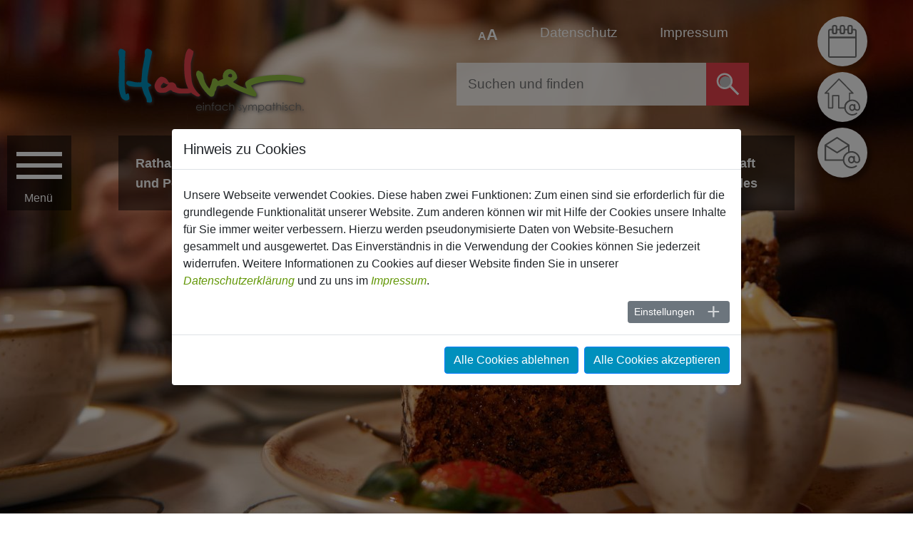

--- FILE ---
content_type: text/html; charset=utf-8
request_url: https://www.halver.de/freizeit-und-tourismus/uebersicht-freizeit-und-tourismus/halver-kulinarisch/billard
body_size: 33006
content:
<!DOCTYPE html>
<html lang="de">
<head>

<meta charset="utf-8">
<!-- 
	made by SIT GmbH

	This website is powered by TYPO3 - inspiring people to share!
	TYPO3 is a free open source Content Management Framework initially created by Kasper Skaarhoj and licensed under GNU/GPL.
	TYPO3 is copyright 1998-2025 of Kasper Skaarhoj. Extensions are copyright of their respective owners.
	Information and contribution at https://typo3.org/
-->


<link rel="icon" href="/typo3conf/ext/confighalver/Resources/Public/Icons/favicon.ico" type="image/vnd.microsoft.icon">

<meta http-equiv="x-ua-compatible" content="IE=edge">
<meta name="generator" content="TYPO3 CMS">
<meta name="viewport" content="width=device-width, initial-scale=1">
<meta name="robots" content="index,follow">
<meta property="og:title" content="Halver kulinarisch">
<meta name="twitter:card" content="summary">
<meta name="apple-mobile-web-app-capable" content="no">


<link rel="stylesheet" href="/typo3temp/assets/compressed/merged-1989360169768da83a9f0147e887cd5e-36e8ce655aea08959b11c73caa49fef1.css?1765381659" media="all">
<link rel="stylesheet" href="/typo3temp/assets/compressed/merged-1d37823020c17ab6f5a6d650bb4d58c1-6b8d492b6b8863046f2a63bca7b8b724.css?1762946898" media="screen">




<script src="/typo3temp/assets/compressed/merged-2c019f75f1ba04823df947438a679c99.js?1762946898"></script>



<title>Halver kulinarisch&nbsp;- Stadt Halver</title>            <link rel="shortcut icon" sizes="16x16" href="/typo3conf/ext/confighalver/Resources/Public/Icons/Favicons/favicon.ico">
            <link rel="apple-touch-icon" sizes="57x57" href="/typo3conf/ext/confighalver/Resources/Public/Icons/Favicons/apple-icon-57x57.png">
            <link rel="apple-touch-icon" sizes="60x60" href="/typo3conf/ext/confighalver/Resources/Public/Icons/Favicons/apple-icon-60x60.png">
            <link rel="apple-touch-icon" sizes="72x72" href="/typo3conf/ext/confighalver/Resources/Public/Icons/Favicons/apple-icon-72x72.png">
            <link rel="apple-touch-icon" sizes="76x76" href="/typo3conf/ext/confighalver/Resources/Public/Icons/Favicons/apple-icon-76x76.png">
            <link rel="apple-touch-icon" sizes="114x114" href="/typo3conf/ext/confighalver/Resources/Public/Icons/Favicons/apple-icon-114x114.png">
            <link rel="apple-touch-icon" sizes="120x120" href="/typo3conf/ext/confighalver/Resources/Public/Icons/Favicons/apple-icon-120x120.png">
            <link rel="apple-touch-icon" sizes="144x144" href="/typo3conf/ext/confighalver/Resources/Public/Icons/Favicons/apple-icon-144x144.png">
            <link rel="apple-touch-icon" sizes="152x152" href="/typo3conf/ext/confighalver/Resources/Public/Icons/Favicons/apple-icon-152x152.png">
            <link rel="apple-touch-icon" sizes="180x180" href="/typo3conf/ext/confighalver/Resources/Public/Icons/Favicons/apple-icon-180x180.png">
            <link rel="icon" type="image/png" sizes="192x192"  href="/typo3conf/ext/confighalver/Resources/Public/Icons/Favicons/android-icon-192x192.png">
            <link rel="icon" type="image/png" sizes="32x32" href="/typo3conf/ext/confighalver/Resources/Public/Icons/Favicons/favicon-32x32.png">
            <link rel="icon" type="image/png" sizes="96x96" href="/typo3conf/ext/confighalver/Resources/Public/Icons/Favicons/favicon-96x96.png">
            <link rel="icon" type="image/png" sizes="16x16" href="/typo3conf/ext/confighalver/Resources/Public/Icons/Favicons/favicon-16x16.png">
            <meta name="msapplication-TileColor" content="#ffffff">
            <meta name="msapplication-TileImage" content="/typo3conf/ext/confighalver/Resources/Public/Icons/Favicons/ms-icon-144x144.png">
            <meta name="theme-color" content="#ffffff">
<link rel="canonical" href="https://www.halver.de/freizeit-und-tourismus/uebersicht-freizeit-und-tourismus/halver-kulinarisch/billard"/>

</head>
<body class="green">

<!-- Sprungmarken/Skiplinks -->
<div id="hotkeys" class="sr-only">
    <ul>
        <li><a tabindex="1" href="#top" accesskey="1">Nach oben springen (Schnelltaste 1)</a></li>
        <li><a tabindex="2" href="#maincontent" accesskey="3">Zum Inhalt springen (Schnelltaste 2)</a></li>
        <li><a tabindex="3" href="#mainnav" accesskey="2">Zur Hauptnavigation bei Desktopanzeige springen (Schnelltaste 3)</a></li>
        <li><a tabindex="4" href="#navigation" accesskey="4">Zur mobilen Navigation springen (Schnelltaste 4)</a></li>
        <li><a tabindex="5" href="#search" accesskey="5">Zur Suche springen (Schnelltaste 5)</a></li>
    </ul>
</div>





        



<style>
    .swiper-pagination-fraction, .swiper-pagination-progressbar .swiper-pagination-progressbar-fill,
    .swiper-button-prev:hover, .swiper-button-next:hover,
    .accordion .card .card-header.background, #accordion .card .card-header.background,
    .accordion .card .card-header.halver, #accordion .card .card-header.halver,
    .section-tabs .nav.nav-tabs .nav-item a.active , .arrowlist2 .card,
    #main .container .grid-main .center .listbox .headline,
    .tx-citko-events .nav.nav-tabs .nav-item .nav-link.active ,
    .tx-citko-events .citko-event-addform .quicktabnav .btn.btn-primary ,
    .ansprechpartnerShow .block-dienstleistungen,
    .citko-directory_list .citko-directory_eintrag .citko-directory-card .card-body .card-header,
    .citko-directory_list .citko-directory_eintrag .citko-directory-card.single .card-header,
    .search-directory .form-group .suchbutton,
    .frame-type-uploads .download-link-wrapper li a .download-icon,
    .sit-slider-wrapper .swiper-wrapper .swiper-slide .imageslider-content .center a:hover .hslider-more span,
    .gallery-image::after, .citko-gallery-image::after,
    .actions .form-navigation .btn-toolbar .btn-group .submit button,
    .event-search-form .citko-event-searchform .form-group .btn,
    .event-date-list2, .event-tickets .event-ticketlink,
    .iframe-gdpr-wrapper .iframe-gdpr-btn button,
    .slider-teaser-wrapper-footer .button-pagination .swiper-pagination-news.swiper-pagination-progressbar .swiper-pagination-progressbar-fill,
    #main .container .grid-main-head .center .pagehead .headline  {
        background-color: #94c242 ;
    }

    .iframe-gdpr-wrapper .iframe-gdpr-btn button,
    .tx-citko-events .citko-event-addform .quicktabnav .btn.btn-primary {
        border: 2px solid #94c242;
    }
    #main .container .grid-main .center .listbox ,
    .ansprechpartnerShow .block-ansprechpartner ,
    #main .container .grid-main-head .center .pagehead {
        border: 6px solid #94c242;
    }
    #main .container .grid-main-head .center .pagehead .subline,
    #main .container .grid-main-head .center .pagehead .headerlinks a.active,
    #main .container .grid-main-head .right,
    .accordion .card .card-header button.btn.btn-link, #accordion .card .card-header .card-header button.btn.btn-link,
    .accordion .card .card-header.halver button.btn.btn-link, #accordion .card .card-header.halver .card-header button.btn.btn-link,
    .accordion .card .card-header h4, #accordion .card .card-header .card-header h4,
    .arrowlist1 .card .btn-link,
    .tx-citko-events .event-list .event-title .event-title-row  a span,
    .tx-citko-events .event-backlink a ,
    .tx-citko-events .event-terms ul li a ,
    .tx-citko-events .nav.nav-tabs .nav-item ,
    .tx-citko-events .event-list-row.list1 .event-title h4,
    .tx-citko-events .event-list-row.list1 .event-title subtitle,
    .tx-citko-events .citko-event-single .event-content .event-sharer a,
    .abcbar .pagination .page-item.active .page-link,
    .citko-event-pagination .pagination .page-item.active .page-link,
    .citko-event-pagination .pagination .page-item.prev .page-link,
    .citko-event-pagination .pagination .page-item.next .page-link,
    .citko-event-pagination .pagination .page-item .page-link:hover,
    ul.f3-widget-paginator .current,
    .formulareList ul li a,
    .dienstleistungen_list ul li a, .orgaeinheit_dienstleistungen ul li a,
    .ansprechpartner.list .card .card-header h4 a,
    .ansprechpartner.list .card .card-body .ansprechpartner_email a,
    .ansprechpartner.list .card .card-body .ansprechpartner_telefon a,
    .ansprechpartner.list .card .card-body .ansprechpartner_organisation a,
    .ansprechpartner.list .card .card-footer .details,
    .ansprechpartnerShow .block-ansprechpartner header h1,
    .ansprechpartnerShow .block-oeffnungszeiten .ansprechpartnerOeffnungszeiten h4,
    .ansprechpartnerShow .block-oeffnungszeiten .ansprechpartnerOeffnungszeiten .oeffnungszeiten_freitext,
    .ansprechpartnerShow .block-adresse .ansprechpartnerAdresse .mitarbeiter_adresse,
    .dienstleistungShow .dienstleistung_links ul li a,
    .dienstleistungShow .dienstleistung_weitere ul li a,
    .dienstleistungShow .dienstleistung_abteilungen ul li a,
    .dienstleistungShow .dienstleistung_formulare ul li a,
    .dienstleistungShow .dienstleistung_beschreibung a,
    .organisationLeitung .ansprechpartner.medium.mitte .card .card-header h4 a,
    .organisationLeitung .ansprechpartner.medium.mitte .card .card-body a,
    .ansprechpartner.medium.marginal .card .card-header h4 a,.ansprechpartner.medium.marginal .card .card-header h4,
    .ansprechpartner.kompakt .card .card-header h4 a,.ansprechpartner.kompakt .card .card-header h4,
    .ansprechpartner.medium.marginal .card .card-body a,  .ansprechpartner.kompakt .card .card-body a,
    .ansprechpartner.medium.marginal .card .card-footer a,
    .citko-directory_list .citko-directory_eintrag .card-footer .btn-more a,
    .frame-type-uploads .download-link-wrapper li a .download-text h5,
    .organisationShow .organisationAdressen header h3, .organisationShow .organisationAdressen,
    .organisationShow .organisationLeitung header h3, .organisationShow .organisationLeitung,
    .organisationShow .organisationEmail a,
    .organisationShow .organisationTelefon a,
    .organisationShow .organisationFax a,
    .organisationShow .organisationOeffnungszeiten header h3,
    .organisationShow .organisationMaps header h3,
    .iframe-gdpr-wrapper .iframe-gdpr-text a,
    .category-tree a, .all-cats.more-links a, .event-nextterm .more-terms,
    h2 a,
    p a, p a:hover, ul li a, .ce-bodytext ul li a  {
        color: #94c242;
    }


    .tx-citko-events .event-list .event-title .event-title-row  a span,
    .tx-citko-events .event-backlink a ,
    .tx-citko-events .event-terms ul li a ,
    .tx-citko-events .nav.nav-tabs .nav-item ,
    .tx-citko-events .event-list-row.list1 .event-title h4,
    .tx-citko-events .event-list-row.list1 .event-title .subtitle,
    .formulareList ul li a,
    .dienstleistungen_list ul li a,
    .ansprechpartner.list .card .card-body .ansprechpartner_email a,
    .ansprechpartner.list .card .card-body .ansprechpartner_telefon a,
    .ansprechpartner.list .card .card-body .ansprechpartner_organisation a,
    .ansprechpartner.list .card .card-footer .details,
    .ansprechpartnerShow .block-oeffnungszeiten .ansprechpartnerOeffnungszeiten h4,
    .ansprechpartnerShow .block-oeffnungszeiten .ansprechpartnerOeffnungszeiten .oeffnungszeiten_freitext,
    .ansprechpartnerShow .block-adresse .ansprechpartnerAdresse .mitarbeiter_adresse,
    .newstxt .teaser-text .btn.btn-default.more ,
    .news-single .news-backlink-wrap a,
    .dienstleistungShow .dienstleistung_links ul li a,
    .dienstleistungShow .dienstleistung_weitere ul li a,
    .dienstleistungShow .dienstleistung_abteilungen ul li a,
    .dienstleistungShow .dienstleistung_formulare ul li a,
    .ansprechpartner.medium.marginal .card .card-body a,  .ansprechpartner.kompakt .card .card-body a,
    .ansprechpartner.medium.marginal .card .card-footer a,
    .citko-directory_list .citko-directory_eintrag .card-footer .btn-more a,
    .form-text.text-muted a,
    .frame-type-uploads .download-link-wrapper li a .download-text h5,
    .card-container a .card-group-news .card-group-content .more-btn .btn.btn-default,
    .swiper-slide a .card-group-news .card-group-content .more-btn .btn.btn-default,
    p a, p a:hover  {
    color: #639707;
    }
    .frame-default:not(:last-of-type),.accordion .card, #accordion .card,.accordion .card:not(:last-of-type), #accordion .card:not(:last-of-type),
    .tx-citko-events .citko-event-single .row ,     .tx-citko-events .nav.nav-tabs,
    .tx-citko-events .nav.nav-tabs .nav-item .nav-link:hover ,
    .dienstleistungen_list ul li,
    .frame-type-cols_2, .frame-type-cols_3, .frame-type-cols_4,
    .section-tabs .nav.nav-tabs {
        border-bottom: 1px solid #94c242;
    }

    .accordion .card.background, #accordion .card.background {
        border-bottom: unset;
    }


    .accordion .card .card-header button.btn.btn-link::before, #accordion .card .card-header .card-header button.btn.btn-link::before,
    .accordion .card .card-header.halver button.btn.btn-link::before, #accordion .card .card-header.halver .card-header button.btn.btn-link::before,
    .tx-citko-events .event-backlink a::before ,
    .dienstleistungen_list ul li::before,.orgaeinheit_dienstleistungen ul li::before,
    .formulareList ul li a::before,
    .ansprechpartner.list .card .card-footer .details span::after,
    .newstxt .teaser-text .btn.btn-default.more::after,
    .news-single .news-backlink-wrap a::after,
    .dienstleistungShow .dienstleistung_links ul li a::before,
    .dienstleistungShow .dienstleistung_weitere ul li a::before,
    .dienstleistungShow .dienstleistung_abteilungen ul li a::before,
    .dienstleistungShow .dienstleistung_formulare ul li a::before,
    .organisationShow a.btn.btn-default.btn-sm::before,
    .ansprechpartner.medium.marginal .card .card-body .mitarbeiter_detail a span::after,
    .organisationLeitung  .ansprechpartner.medium.mitte .card .card-body .mitarbeiter_detail a span::after,
    .citko-directory_list .citko-directory_eintrag .citko-directory-card .card-footer .btn-more a::after,
    .card-container a .card-group-news .card-group-content .more-btn .btn.btn-default::after,
    .swiper-slide a .card-group-news .card-group-content .more-btn .btn.btn-default::after,
    .arrowlist1 .card a::before {
        content: url("/fileadmin/user_upload/Bilder/Systembilder/arrows-green.svg");
    }

    .tx-citko-events .nav.nav-tabs .nav-item .nav-link:hover ,
    .formulareList ul li,
    .ansprechpartnerShow .block-adresse,
    .ansprechpartner.medium.marginal .card .card-body,     .ansprechpartner.kompakt .card .card-body,
    .ansprechpartner.medium.marginal .card .card-footer,     .ansprechpartner.kompakt .card .card-footer,
    .organisationLeitung .ansprechpartner.medium.mitte .card .card-body ,
    .accordion .card .card-header.halver, #accordion .card .card-header.halver ,
    #accordion .card .ansprechpartner.list .card.light,
    .citko-directory_list .citko-directory_eintrag .citko-directory-card,
    .organisationShow .organisationAdressen,
    .ansprechpartner.list .card.light {
        background-color: rgba(148,194,66,.1);
    }

    .ansprechpartner.medium.marginal .card .card-header,
    #accordion .orgaeinheit_mitarbeiter .ansprechpartner.medium.marginal .w-100 .card-header,
    .organisationLeitung .ansprechpartner.medium.mitte .card .card-header, .organisationLeitung header h3,
    .ansprechpartner.kompakt .card .card-header,
    .accordion .card .card-header.halver.odd, #accordion .card .card-header.halver.odd,
    #accordion .card .ansprechpartner.list .card.light,
    .ansprechpartner.list .card.dark {
        background-color: rgba(148,194,66,.2);
    }

    .sit-slider-wrapper .swiper-wrapper .swiper-slide .imageslider-content .center a:hover .hslider-title span,
    .sit-slider-wrapper .swiper-wrapper .swiper-slide .imageslider-content .center a:hover .hslider-subtitle span,
    .sit-slider-wrapper .swiper-wrapper .swiper-slide .imageslider-content .center a:hover .hslider-text,
    .sit-slider-wrapper .swiper-wrapper .swiper-slide .imageslider-content .center a .hslider-more span {
        background-color: rgba(148,194,66, 0.7);
    }


    .accordion .card.halver, #accordion .card.halver {
        border-bottom: unset;
    }


</style>


<div class="site-wrapper inhalt">

    
    
            
        

    <section id="header" class="header content green">
        <div class="container">
            
        
        
    


<div class="sit-slider-wrapper  ">
    <div class="image-container-hs carousel slide" data-ride="fade" data-interval="6000">
        <div class="swiper-wrapper" role="listbox">

            

                
                        
                    
                
                        
                    


                <div class="swiper-slide light slide-1 active ">
                    <div class="bild-wrapper">
                        
                            

                                <div class="carousel-item-background">
                                    <picture>
                                        <source srcset="/fileadmin/user_upload/Bilder/Header_1940x810-max_400_kb/Gastronomie_Klaus_Peter_Kappest_KPK1250779_01.jpg"
                                                media="(max-width: px)">
                                        <source srcset="/fileadmin/user_upload/Bilder/Header_1940x810-max_400_kb/Gastronomie_Klaus_Peter_Kappest_KPK1250779_01.jpg"
                                                media="(max-width: 991px)">
                                        <source srcset="/fileadmin/user_upload/Bilder/Header_1940x810-max_400_kb/Gastronomie_Klaus_Peter_Kappest_KPK1250779_01.jpg">
                                        <img class="img-fluid image-embed-item" title="Kaffee &amp; Kuchen im the Elephants in Halver" alt="Kaffee &amp; Kuchen im the Elephants in Halver" src="/fileadmin/user_upload/Bilder/Header_1940x810-max_400_kb/Gastronomie_Klaus_Peter_Kappest_KPK1250779_01.jpg" width="1940" height="810" loading="lazy" />
                                    </picture>
                                    
                                        <div class="header-copyright light">&copy;&nbsp;Klaus Peter Kappest</div>
                                    
                                </div>

                            
                        
                    </div>
                    
                </div>

            

        </div>
    </div>
</div>






            <div class="grid-header">
                

<div class="brand" id="brand">
    
    <a href="/" title="Zur Startseite">
        <div class="logo">
            <img src="/typo3conf/ext/confighalver/Resources/Public/Images/halver-logo-farbig-dark.svg" alt="Logo Halver" class="img-fluid" >
        </div>
    </a>

</div>

    <div class="search-meta">
        <div class="topmeta">
            
    <div class="topmeta-items">
        <div>
            <a class="topmeta-item barriere" href=""><span class="small">A</span><span class="big">A</span></a>
        </div>
        <div>
            <a class="topmeta-item privacy" href="/datenschutz">Datenschutz</a>
        </div>
        <div>
            <a class="topmeta-item imprint" href="/impressum">Impressum</a>
        </div>
    </div>
    <div class="topmeta-info">
        <div class="topmeta-info-close-btn">X</div>
        <h2>SCHRIFTGRÖSSE ÄNDERN</h2>
        <p>
        ZUM ÄNDERN DER SCHRIFTGRÖSSE VERWENDEN SIE BITTE DIE FUNKTIONALITÄT IHRES BROWSERS. <br />DIE TASTATUR-KURZBEFEHLE LAUTEN FOLGENDERMASSEN:<br /><br />
        <strong>[STRG] [+]</strong>  SCHRIFT VERGRÖSSERN<br />
        <strong>[STRG] [-]</strong>  SCHRIFT VERKLEINERN<br />
        <strong>[STRG] [0]</strong>  SCHRIFTGRÖSSE ZURÜCKSETZEN<br />
        </p>
    </div>

        </div>
        <div class="search" id="search" >
            
        <form id="metanav_searchform" action="/suchergebnis" method="get">
            <div class="input-group-btn ">
                <div class="">
                    <input class="suchform" type="text" name="q" id="search_q" accesskey="4" value="" placeholder="Suchen und finden" autocomplete="off" data-cip-id="search">
                </div>
                <div class="suchbtnwrapper ">
                    <button class="suchbutton"  data-target="#searchform_extended" type="submit" ></button>
                </div>
            </div>
            <div id="solr-ajax-searchresult"></div>
        </form>

        </div>
    </div>



<div class="nav-main-trigger">
    <div class="nav-trigger-mobile" id="nav-trigger-mobile" ></div>
    <div class="nav-trigger" id="nav-trigger"><span></span><div class="nav-trigger-text">Men&uuml;</div></div>
</div>

<div class="nav-banner">
    <div class="subnavbar" >
        
            

                <a class="" href="/rathaus-und-politik/uebersicht-rathaus-und-politik" target="" >
                       <span>
                           
                            Rathaus <br />und Politik
                        
                       </span>
                </a>

            
        
            

                <a class="" href="/bildung-und-kultur/uebersicht-bildung-und-kultur" target="" >
                       <span>
                           
                            Bildung <br />und Kultur
                        
                       </span>
                </a>

            
        
            

                <a class="active" href="/freizeit-und-tourismus/uebersicht-freizeit-und-tourismus" target="" >
                       <span>
                           
                            Freizeit <br />und Tourismus
                        
                       </span>
                </a>

            
        
            

                <a class="" href="/wirtschaft-und-bauen/uebersicht-wirtschaft-und-bauen" target="" >
                       <span>
                           
                            Wirtschaft, Bauen <br />und Umwelt
                        
                       </span>
                </a>

            
        
            

                <a class="" href="/gesellschaft-und-soziales/uebersicht-gesellschaft-und-soziales" target="" >
                       <span>
                           
                            Gesellschaft <br />und Soziales
                        
                       </span>
                </a>

            
        
        <a class="slider"></a>
    </div>
</div>









            </div>
        </div>
    </section>

    
            
            
        

    <section id="main" class="main green">
        <div class="container">
            <div class="grid-main-head noright">
                <div class="left"></div>
                <div class="container center ">
                    

    <div class="container " id="breadcrumb">

            <ul class="breadcrumb">
                <li><a href="/" class="home"></a></li>
                
                
                    

                        
                        


                            

                            

                                    <li class="">
                                        
                                                <a href="/" title="Startseite">
                                            
                                        <span>&nbsp;&nbsp;Startseite</span>
                                        </a>
                                


                        
                    
                
                    

                        
                            
                        
                        


                            

                            

                                    <li class="">
                                        
                                                <a href="/freizeit-und-tourismus/uebersicht-freizeit-und-tourismus" title="Freizeit und Tourismus">
                                            
                                        <span>&nbsp;&gt;&nbsp;Freizeit und Tourismus</span>
                                        </a>
                                


                        
                    
                
                    

                        
                            
                        
                        
                    
                
                    

                        
                            
                        
                        


                            

                            
                                    <li class="active" aria-current="page">
                                        <span>&nbsp;&gt;&nbsp;Halver kulinarisch</span>
                                


                        
                    
                
            </ul>
    </div>



                    <h1 class="pageheadh1">Halver kulinarisch</h1>

    <div class="pagehead">
        <div class="headline">
            
                    
                            Halver<br />kulinarisch
                        
                


        </div>
        
    </div>




                </div>
                <div class="right"></div>
            </div>
            <div class="grid-main noright">
                
    <!--TYPO3SEARCH_begin-->
    <div class="left"></div>
    <div class="container center">
        
    

            <div id="c2599" class="frame frame-default frame-type-list frame-layout-0">
                
                
                    



                
                
                    

    



                
                

    
        <div class="tx-citko-directory">
	
    
        <div class="search-directory">
            


    



<form method="post" name="searchDF" id="searchDirectoryForm" action="/freizeit-und-tourismus/uebersicht-freizeit-und-tourismus/halver-kulinarisch">
<div>
<input type="hidden" name="tx_citkodirectory_directorylist[__referrer][@extension]" value="CitkoDirectory" />
<input type="hidden" name="tx_citkodirectory_directorylist[__referrer][@controller]" value="Eintrag" />
<input type="hidden" name="tx_citkodirectory_directorylist[__referrer][@action]" value="directory" />
<input type="hidden" name="tx_citkodirectory_directorylist[__referrer][arguments]" value="YTozOntzOjY6ImFjdGlvbiI7czo5OiJkaXJlY3RvcnkiO3M6ODoiY2F0ZWdvcnkiO3M6MzoiMTg5IjtzOjEwOiJjb250cm9sbGVyIjtzOjc6IkVpbnRyYWciO30=4509d90516dec0c07979809b9ba0c3ea38188bec" />
<input type="hidden" name="tx_citkodirectory_directorylist[__referrer][@request]" value="{&quot;@extension&quot;:&quot;CitkoDirectory&quot;,&quot;@controller&quot;:&quot;Eintrag&quot;,&quot;@action&quot;:&quot;directory&quot;}67fab71894b2914d64ac83822bea08dca60b5358" />
<input type="hidden" name="tx_citkodirectory_directorylist[__trustedProperties]" value="{&quot;suche&quot;:1,&quot;suchbutton&quot;:1}bf75dc79d925a29e6b45b293b747bd594e1d1fc4" />
</div>

    <div class="form-group">
        <input aria-label="Suchbegriff eingeben" placeholder="Suchbegriff eingeben" class="form-control" type="text" name="tx_citkodirectory_directorylist[suche]" />
        <input class="suchbutton btn-primary" type="submit" value="Suchen" name="tx_citkodirectory_directorylist[suchbutton]" />
    </div>
</form>



        </div>
        <div class="search-directory-result">
            
        </div>
    

    
        
        
        
                
            

        <div class="accordion" id="accordionCats">
            <div class="card ">
                <div class="card-header background collapsed" id="headingCats" data-toggle="collapse" data-target="#collapseCats" aria-expanded="false" aria-controls="collapseCats">
                    <h4 class="mb-0">
                        Kategorieauswahl
                        : Billard 
                    </h4>
                </div>
                <div id="collapseCats" class="collapse " aria-labelledby="headingCats" data-parent="#accordionCats">
                    <div class="card-body grey ">
                        <ul class="category-tree">
                            
                            
        
            
                <li class="">
                    
                            
                                Gastronomie
                            
                        

                    
                        <ul>
                            
        
            
                <li class="">
                    
                            <a href="/freizeit-und-tourismus/uebersicht-freizeit-und-tourismus/halver-kulinarisch/esel-fruehstueck-nur-mit-anmeldung">(Esel-)Frühstück nur mit Anmeldung </a>
                        

                    
                </li>
            
        
            
                <li class="">
                    
                            <a href="/freizeit-und-tourismus/uebersicht-freizeit-und-tourismus/halver-kulinarisch/abendessen">Abendessen </a>
                        

                    
                </li>
            
        
            
                <li class="">
                    
                            <a href="/freizeit-und-tourismus/uebersicht-freizeit-und-tourismus/halver-kulinarisch/amerikanisch">Amerikanisch </a>
                        

                    
                </li>
            
        
            
        
            
                <li class="">
                    
                            <a href="/freizeit-und-tourismus/uebersicht-freizeit-und-tourismus/halver-kulinarisch/asiatisch">Asiatisch </a>
                        

                    
                </li>
            
        
            
                <li class="">
                    
                            <a href="/freizeit-und-tourismus/uebersicht-freizeit-und-tourismus/halver-kulinarisch/aussengastronomie">Außengastronomie </a>
                        

                    
                </li>
            
        
            
                <li class="">
                    
                            <a href="/freizeit-und-tourismus/uebersicht-freizeit-und-tourismus/halver-kulinarisch/baeckerei">Bäckerei </a>
                        

                    
                </li>
            
        
            
                <li class="">
                    
                            <a href="/freizeit-und-tourismus/uebersicht-freizeit-und-tourismus/halver-kulinarisch/beheizter-wintergarten">beheizter Wintergarten </a>
                        

                    
                </li>
            
        
            
                <li class="">
                    
                            <a href="/freizeit-und-tourismus/uebersicht-freizeit-und-tourismus/halver-kulinarisch/bier">Bier </a>
                        

                    
                </li>
            
        
            
                <li class="">
                    
                            <a href="/freizeit-und-tourismus/uebersicht-freizeit-und-tourismus/halver-kulinarisch/bier-international">Bier (international) </a>
                        

                    
                </li>
            
        
            
                <li class="">
                    
                            <a href="/freizeit-und-tourismus/uebersicht-freizeit-und-tourismus/halver-kulinarisch/biergarten">Biergarten </a>
                        

                    
                </li>
            
        
            
                <li class="active">
                    
                            <a href="/freizeit-und-tourismus/uebersicht-freizeit-und-tourismus/halver-kulinarisch/billard">Billard </a>
                        

                    
                </li>
            
        
            
                <li class="">
                    
                            <a href="/freizeit-und-tourismus/uebersicht-freizeit-und-tourismus/halver-kulinarisch/boehmisch">Böhmisch </a>
                        

                    
                </li>
            
        
            
        
            
        
            
                <li class="">
                    
                            <a href="/freizeit-und-tourismus/uebersicht-freizeit-und-tourismus/halver-kulinarisch/brunch">Brunch </a>
                        

                    
                </li>
            
        
            
                <li class="">
                    
                            <a href="/freizeit-und-tourismus/uebersicht-freizeit-und-tourismus/halver-kulinarisch/burger">Burger </a>
                        

                    
                </li>
            
        
            
                <li class="">
                    
                            <a href="/freizeit-und-tourismus/uebersicht-freizeit-und-tourismus/halver-kulinarisch/cafe">Café </a>
                        

                    
                </li>
            
        
            
                <li class="">
                    
                            <a href="/freizeit-und-tourismus/uebersicht-freizeit-und-tourismus/halver-kulinarisch/catering">Catering </a>
                        

                    
                </li>
            
        
            
        
            
                <li class="">
                    
                            <a href="/freizeit-und-tourismus/uebersicht-freizeit-und-tourismus/halver-kulinarisch/cocktails">Cocktails </a>
                        

                    
                </li>
            
        
            
                <li class="">
                    
                            <a href="/freizeit-und-tourismus/uebersicht-freizeit-und-tourismus/halver-kulinarisch/darts-1">Darts </a>
                        

                    
                </li>
            
        
            
                <li class="">
                    
                            <a href="/freizeit-und-tourismus/uebersicht-freizeit-und-tourismus/halver-kulinarisch/deutsch">Deutsch </a>
                        

                    
                </li>
            
        
            
                <li class="">
                    
                            <a href="/freizeit-und-tourismus/uebersicht-freizeit-und-tourismus/halver-kulinarisch/eintopf">Eintopf </a>
                        

                    
                </li>
            
        
            
                <li class="">
                    
                            <a href="/freizeit-und-tourismus/uebersicht-freizeit-und-tourismus/halver-kulinarisch/eis">Eis </a>
                        

                    
                </li>
            
        
            
                <li class="">
                    
                            <a href="/freizeit-und-tourismus/uebersicht-freizeit-und-tourismus/halver-kulinarisch/eiscafe">Eiscafé </a>
                        

                    
                </li>
            
        
            
                <li class="">
                    
                            <a href="/freizeit-und-tourismus/uebersicht-freizeit-und-tourismus/halver-kulinarisch/essen-auf-raedern">Essen auf Rädern </a>
                        

                    
                </li>
            
        
            
                <li class="">
                    
                            <a href="/freizeit-und-tourismus/uebersicht-freizeit-und-tourismus/halver-kulinarisch/events">Events </a>
                        

                    
                </li>
            
        
            
                <li class="">
                    
                            <a href="/freizeit-und-tourismus/uebersicht-freizeit-und-tourismus/halver-kulinarisch/fingerfood">Fingerfood </a>
                        

                    
                </li>
            
        
            
                <li class="">
                    
                            <a href="/freizeit-und-tourismus/uebersicht-freizeit-und-tourismus/halver-kulinarisch/fondue">Fondue </a>
                        

                    
                </li>
            
        
            
                <li class="">
                    
                            <a href="/freizeit-und-tourismus/uebersicht-freizeit-und-tourismus/halver-kulinarisch/fruehstueck">Frühstück </a>
                        

                    
                </li>
            
        
            
                <li class="">
                    
                            <a href="/freizeit-und-tourismus/uebersicht-freizeit-und-tourismus/halver-kulinarisch/gaststaette">Gaststätte </a>
                        

                    
                </li>
            
        
            
                <li class="">
                    
                            <a href="/freizeit-und-tourismus/uebersicht-freizeit-und-tourismus/halver-kulinarisch/gemeinschaftsverpflegung">Gemeinschaftsverpflegung </a>
                        

                    
                </li>
            
        
            
        
            
                <li class="">
                    
                            <a href="/freizeit-und-tourismus/uebersicht-freizeit-und-tourismus/halver-kulinarisch/griechisch">Griechisch </a>
                        

                    
                </li>
            
        
            
                <li class="">
                    
                            <a href="/freizeit-und-tourismus/uebersicht-freizeit-und-tourismus/halver-kulinarisch/gutbuergerlich">Gutbürgerlich </a>
                        

                    
                </li>
            
        
            
                <li class="">
                    
                            <a href="/freizeit-und-tourismus/uebersicht-freizeit-und-tourismus/halver-kulinarisch/imbiss">Imbiss </a>
                        

                    
                </li>
            
        
            
                <li class="">
                    
                            <a href="/freizeit-und-tourismus/uebersicht-freizeit-und-tourismus/halver-kulinarisch/indisch">Indisch </a>
                        

                    
                </li>
            
        
            
                <li class="">
                    
                            <a href="/freizeit-und-tourismus/uebersicht-freizeit-und-tourismus/halver-kulinarisch/irisch">Irisch </a>
                        

                    
                </li>
            
        
            
                <li class="">
                    
                            <a href="/freizeit-und-tourismus/uebersicht-freizeit-und-tourismus/halver-kulinarisch/italienisch">Italienisch </a>
                        

                    
                </li>
            
        
            
                <li class="">
                    
                            <a href="/freizeit-und-tourismus/uebersicht-freizeit-und-tourismus/halver-kulinarisch/kaffee">Kaffee </a>
                        

                    
                </li>
            
        
            
                <li class="">
                    
                            <a href="/freizeit-und-tourismus/uebersicht-freizeit-und-tourismus/halver-kulinarisch/kegelbahn">Kegelbahn </a>
                        

                    
                </li>
            
        
            
                <li class="">
                    
                            <a href="/freizeit-und-tourismus/uebersicht-freizeit-und-tourismus/halver-kulinarisch/kindergerichte">Kindergerichte </a>
                        

                    
                </li>
            
        
            
                <li class="">
                    
                            <a href="/freizeit-und-tourismus/uebersicht-freizeit-und-tourismus/halver-kulinarisch/kneipe">Kneipe </a>
                        

                    
                </li>
            
        
            
                <li class="">
                    
                            <a href="/freizeit-und-tourismus/uebersicht-freizeit-und-tourismus/halver-kulinarisch/kuchen">Kuchen </a>
                        

                    
                </li>
            
        
            
                <li class="">
                    
                            <a href="/freizeit-und-tourismus/uebersicht-freizeit-und-tourismus/halver-kulinarisch/lieferservice">Lieferservice </a>
                        

                    
                </li>
            
        
            
                <li class="">
                    
                            <a href="/freizeit-und-tourismus/uebersicht-freizeit-und-tourismus/halver-kulinarisch/longdrinks">Longdrinks </a>
                        

                    
                </li>
            
        
            
                <li class="">
                    
                            <a href="/freizeit-und-tourismus/uebersicht-freizeit-und-tourismus/halver-kulinarisch/mexikanisch">Mexikanisch </a>
                        

                    
                </li>
            
        
            
                <li class="">
                    
                            <a href="/freizeit-und-tourismus/uebersicht-freizeit-und-tourismus/halver-kulinarisch/mittagstisch">Mittagstisch </a>
                        

                    
                </li>
            
        
            
                <li class="">
                    
                            <a href="/freizeit-und-tourismus/uebersicht-freizeit-und-tourismus/halver-kulinarisch/online-bestellung">Online-Bestellung </a>
                        

                    
                </li>
            
        
            
        
            
        
            
                <li class="">
                    
                            <a href="/freizeit-und-tourismus/uebersicht-freizeit-und-tourismus/halver-kulinarisch/partyservice">Partyservice </a>
                        

                    
                </li>
            
        
            
                <li class="">
                    
                            <a href="/freizeit-und-tourismus/uebersicht-freizeit-und-tourismus/halver-kulinarisch/regionale-produkte">Regionale Produkte </a>
                        

                    
                </li>
            
        
            
                <li class="">
                    
                            <a href="/freizeit-und-tourismus/uebersicht-freizeit-und-tourismus/halver-kulinarisch/restaurant">Restaurant </a>
                        

                    
                </li>
            
        
            
                <li class="">
                    
                            <a href="/freizeit-und-tourismus/uebersicht-freizeit-und-tourismus/halver-kulinarisch/rollende-pizzeria">Rollende Pizzeria </a>
                        

                    
                </li>
            
        
            
        
            
                <li class="">
                    
                            <a href="/freizeit-und-tourismus/uebersicht-freizeit-und-tourismus/halver-kulinarisch/schnitzel">Schnitzel </a>
                        

                    
                </li>
            
        
            
                <li class="">
                    
                            <a href="/freizeit-und-tourismus/uebersicht-freizeit-und-tourismus/halver-kulinarisch/selbstbedienungscafe">Selbstbedienungscafé </a>
                        

                    
                </li>
            
        
            
                <li class="">
                    
                            <a href="/freizeit-und-tourismus/uebersicht-freizeit-und-tourismus/halver-kulinarisch/softdrinks">Softdrinks </a>
                        

                    
                </li>
            
        
            
                <li class="">
                    
                            <a href="/freizeit-und-tourismus/uebersicht-freizeit-und-tourismus/halver-kulinarisch/spareribs">Spareribs / Wings </a>
                        

                    
                </li>
            
        
            
                <li class="">
                    
                            <a href="/freizeit-und-tourismus/uebersicht-freizeit-und-tourismus/halver-kulinarisch/steaks">Steaks </a>
                        

                    
                </li>
            
        
            
                <li class="">
                    
                            <a href="/freizeit-und-tourismus/uebersicht-freizeit-und-tourismus/halver-kulinarisch/sushi">Sushi </a>
                        

                    
                </li>
            
        
            
                <li class="">
                    
                            <a href="/freizeit-und-tourismus/uebersicht-freizeit-und-tourismus/halver-kulinarisch/tapas">Tapas </a>
                        

                    
                </li>
            
        
            
                <li class="">
                    
                            <a href="/freizeit-und-tourismus/uebersicht-freizeit-und-tourismus/halver-kulinarisch/tee">Tee </a>
                        

                    
                </li>
            
        
            
                <li class="">
                    
                            <a href="/freizeit-und-tourismus/uebersicht-freizeit-und-tourismus/halver-kulinarisch/togo">ToGo </a>
                        

                    
                </li>
            
        
            
                <li class="">
                    
                            <a href="/freizeit-und-tourismus/uebersicht-freizeit-und-tourismus/halver-kulinarisch/torte">Torte </a>
                        

                    
                </li>
            
        
            
                <li class="">
                    
                            <a href="/freizeit-und-tourismus/uebersicht-freizeit-und-tourismus/halver-kulinarisch/trauerkaffee">Trauerkaffee </a>
                        

                    
                </li>
            
        
            
                <li class="">
                    
                            <a href="/freizeit-und-tourismus/uebersicht-freizeit-und-tourismus/halver-kulinarisch/tuerkisch">Türkisch </a>
                        

                    
                </li>
            
        
            
                <li class="">
                    
                            <a href="/freizeit-und-tourismus/uebersicht-freizeit-und-tourismus/halver-kulinarisch/vegan">Vegan </a>
                        

                    
                </li>
            
        
            
                <li class="">
                    
                            <a href="/freizeit-und-tourismus/uebersicht-freizeit-und-tourismus/halver-kulinarisch/vegetarisch">Vegetarisch </a>
                        

                    
                </li>
            
        
            
                <li class="">
                    
                            <a href="/freizeit-und-tourismus/uebersicht-freizeit-und-tourismus/halver-kulinarisch/waffeln">Waffeln </a>
                        

                    
                </li>
            
        
            
                <li class="">
                    
                            <a href="/freizeit-und-tourismus/uebersicht-freizeit-und-tourismus/halver-kulinarisch/wein">Wein </a>
                        

                    
                </li>
            
        
            
                <li class="">
                    
                            <a href="/freizeit-und-tourismus/uebersicht-freizeit-und-tourismus/halver-kulinarisch/weinprobe">Weinprobe </a>
                        

                    
                </li>
            
        
    
                        </ul>
                    
                </li>
            
        
    
                        </ul>
                    </div>
                </div>
            </div>
        </div>

        
            <div class="card-footer">
                <div class="all-cats more-links">
                    <strong>
                        <a class="all-cats-link" href="/freizeit-und-tourismus/uebersicht-freizeit-und-tourismus/halver-kulinarisch?tx_citkodirectory_directorylist%5Bcategories%5D=&amp;cHash=8dca8072bfa051398f6d24530b8ff736">Zurück - Alles anzeigen</a>
                    </strong>
                </div>
            </div>
        
    
    

    <section>
        
        

    </section>

    


    
        <div class="citko-directory_list citko-directory_list_wrap">
            
                    <div class="citko-directory_list citko-directory_list_wrap row mt-5">
                        
                            
                                    <div class="col-12 col-sm-6 col-md-4 col-lg-6 col-xl-4 d-flex align-items-stretch citko-directory_eintrag citko-directory_category229 citko-directory_category236 citko-directory_category189 citko-directory_category568 citko-directory_category191 ">
                                        <div class="card mb-3 w-100 citko-directory_all citko-directory_all_div citko-directory-card multi">
    <div class="card-body">
        <div class="card-header">
            
                <div class="citko-directory_all citko-directory_all_div citko-directory-all-cats" >
                    
                        
                                
                            
                        <div class="cat_button" style="background-color:;">
                            <a style="color:;" href="/freizeit-und-tourismus/uebersicht-freizeit-und-tourismus/halver-kulinarisch/aussengastronomie">Außengastronomie </a>
                        </div>
                    
                        
                                
                            
                        <div class="cat_button" style="background-color:;">
                            <a style="color:;" href="/freizeit-und-tourismus/uebersicht-freizeit-und-tourismus/halver-kulinarisch/bier">Bier </a>
                        </div>
                    
                        
                                
                            
                        <div class="cat_button" style="background-color:;">
                            <a style="color:;" href="/freizeit-und-tourismus/uebersicht-freizeit-und-tourismus/halver-kulinarisch/billard">Billard </a>
                        </div>
                    
                        
                                
                            
                        <div class="cat_button" style="background-color:;">
                            <a style="color:;" href="/freizeit-und-tourismus/uebersicht-freizeit-und-tourismus/halver-kulinarisch/darts-1">Darts </a>
                        </div>
                    
                        
                                
                            
                        <div class="cat_button" style="background-color:;">
                            <a style="color:;" href="/freizeit-und-tourismus/uebersicht-freizeit-und-tourismus/halver-kulinarisch/kneipe">Kneipe </a>
                        </div>
                    
                </div>

            

            <div class="citko-directory_all citko-directory_all_div citko-directory_all_company">
                
                        
                                <h4 class="card-title">Zum Fässchen</h4>
                                <h4>
                                    
                                    
                                    
                                </h4>
                            
                    
            </div>
        </div>
        <div class="card-text">
            <div class="citko-directory_all citko-directory_all_div citko-directory_all_address">
                
                    
                    
                    
                    <br />
                
                <br />
                Bahnhofstraße 12<br />
                58553 Halver
            </div>
            
                <div class="citko-directory_all citko-directory_all_div citko-directory_all_phone">
                    <a href="tel:02353 6699277"><i class="fa fa-phone"></i> 02353 6699277</a>
                </div>
            
            
            
        </div>
    </div>
    
</div>

                                    </div>
                                
                        
                    </div>
                
        </div>
    

    
        
            <div class="mapContainer">
                

<div class="map_container">
    <div id="map2599" style="width:100%; height:600px;"></div>
    
        <div class="map_options_toggle">
            <a href="#" id="toggle_tag">Schlie&szlig;en</a>
        </div>
        <div class="map_sidebar">
            <ul>
                
                    <li><a id="mg_373" href="#" onclick="map.marker_group_function('mg_373', function (m) { /* m.setAnimation(null);*/ }, function (m) { if (m.getVisible()) m.setVisible(false); else m.setVisible(true); }); toggleMarkerLayerIcon('mg_373'); return false;"><span class="glyphicon glyphicon-ok" style="color:;"></span> (Beach)Volleyball</a></li>
                
                    <li><a id="mg_656" href="#" onclick="map.marker_group_function('mg_656', function (m) { /* m.setAnimation(null);*/ }, function (m) { if (m.getVisible()) m.setVisible(false); else m.setVisible(true); }); toggleMarkerLayerIcon('mg_656'); return false;"><span class="glyphicon glyphicon-ok" style="color:;"></span> (Esel-)Frühstück nur mit Anmeldung</a></li>
                
                    <li><a id="mg_228" href="#" onclick="map.marker_group_function('mg_228', function (m) { /* m.setAnimation(null);*/ }, function (m) { if (m.getVisible()) m.setVisible(false); else m.setVisible(true); }); toggleMarkerLayerIcon('mg_228'); return false;"><span class="glyphicon glyphicon-ok" style="color:;"></span> Abendessen</a></li>
                
                    <li><a id="mg_332" href="#" onclick="map.marker_group_function('mg_332', function (m) { /* m.setAnimation(null);*/ }, function (m) { if (m.getVisible()) m.setVisible(false); else m.setVisible(true); }); toggleMarkerLayerIcon('mg_332'); return false;"><span class="glyphicon glyphicon-ok" style="color:;"></span> Abschleppdienst</a></li>
                
                    <li><a id="mg_451" href="#" onclick="map.marker_group_function('mg_451', function (m) { /* m.setAnimation(null);*/ }, function (m) { if (m.getVisible()) m.setVisible(false); else m.setVisible(true); }); toggleMarkerLayerIcon('mg_451'); return false;"><span class="glyphicon glyphicon-ok" style="color:;"></span> Aikido</a></li>
                
                    <li><a id="mg_491" href="#" onclick="map.marker_group_function('mg_491', function (m) { /* m.setAnimation(null);*/ }, function (m) { if (m.getVisible()) m.setVisible(false); else m.setVisible(true); }); toggleMarkerLayerIcon('mg_491'); return false;"><span class="glyphicon glyphicon-ok" style="color:;"></span> Akkupunktur</a></li>
                
                    <li><a id="mg_626" href="#" onclick="map.marker_group_function('mg_626', function (m) { /* m.setAnimation(null);*/ }, function (m) { if (m.getVisible()) m.setVisible(false); else m.setVisible(true); }); toggleMarkerLayerIcon('mg_626'); return false;"><span class="glyphicon glyphicon-ok" style="color:;"></span> Akrobatik</a></li>
                
                    <li><a id="mg_1" href="#" onclick="map.marker_group_function('mg_1', function (m) { /* m.setAnimation(null);*/ }, function (m) { if (m.getVisible()) m.setVisible(false); else m.setVisible(true); }); toggleMarkerLayerIcon('mg_1'); return false;"><span class="glyphicon glyphicon-ok" style="color:;"></span> Aktuelles</a></li>
                
                    <li><a id="mg_157" href="#" onclick="map.marker_group_function('mg_157', function (m) { /* m.setAnimation(null);*/ }, function (m) { if (m.getVisible()) m.setVisible(false); else m.setVisible(true); }); toggleMarkerLayerIcon('mg_157'); return false;"><span class="glyphicon glyphicon-ok" style="color:;"></span> Allgemeinmedizin</a></li>
                
                    <li><a id="mg_610" href="#" onclick="map.marker_group_function('mg_610', function (m) { /* m.setAnimation(null);*/ }, function (m) { if (m.getVisible()) m.setVisible(false); else m.setVisible(true); }); toggleMarkerLayerIcon('mg_610'); return false;"><span class="glyphicon glyphicon-ok" style="color:;"></span> Alltagshilfe</a></li>
                
                    <li><a id="mg_464" href="#" onclick="map.marker_group_function('mg_464', function (m) { /* m.setAnimation(null);*/ }, function (m) { if (m.getVisible()) m.setVisible(false); else m.setVisible(true); }); toggleMarkerLayerIcon('mg_464'); return false;"><span class="glyphicon glyphicon-ok" style="color:;"></span> Amateurfunk</a></li>
                
                    <li><a id="mg_699" href="#" onclick="map.marker_group_function('mg_699', function (m) { /* m.setAnimation(null);*/ }, function (m) { if (m.getVisible()) m.setVisible(false); else m.setVisible(true); }); toggleMarkerLayerIcon('mg_699'); return false;"><span class="glyphicon glyphicon-ok" style="color:;"></span> Ambulantes Hospiz</a></li>
                
                    <li><a id="mg_571" href="#" onclick="map.marker_group_function('mg_571', function (m) { /* m.setAnimation(null);*/ }, function (m) { if (m.getVisible()) m.setVisible(false); else m.setVisible(true); }); toggleMarkerLayerIcon('mg_571'); return false;"><span class="glyphicon glyphicon-ok" style="color:;"></span> Amerikanisch</a></li>
                
                    <li><a id="mg_391" href="#" onclick="map.marker_group_function('mg_391', function (m) { /* m.setAnimation(null);*/ }, function (m) { if (m.getVisible()) m.setVisible(false); else m.setVisible(true); }); toggleMarkerLayerIcon('mg_391'); return false;"><span class="glyphicon glyphicon-ok" style="color:;"></span> Änderungsschneiderei</a></li>
                
                    <li><a id="mg_111" href="#" onclick="map.marker_group_function('mg_111', function (m) { /* m.setAnimation(null);*/ }, function (m) { if (m.getVisible()) m.setVisible(false); else m.setVisible(true); }); toggleMarkerLayerIcon('mg_111'); return false;"><span class="glyphicon glyphicon-ok" style="color:;"></span> Angeln</a></li>
                
                    <li><a id="mg_199" href="#" onclick="map.marker_group_function('mg_199', function (m) { /* m.setAnimation(null);*/ }, function (m) { if (m.getVisible()) m.setVisible(false); else m.setVisible(true); }); toggleMarkerLayerIcon('mg_199'); return false;"><span class="glyphicon glyphicon-ok" style="color:;"></span> Angeln</a></li>
                
                    <li><a id="mg_631" href="#" onclick="map.marker_group_function('mg_631', function (m) { /* m.setAnimation(null);*/ }, function (m) { if (m.getVisible()) m.setVisible(false); else m.setVisible(true); }); toggleMarkerLayerIcon('mg_631'); return false;"><span class="glyphicon glyphicon-ok" style="color:;"></span> Aperitivo</a></li>
                
                    <li><a id="mg_155" href="#" onclick="map.marker_group_function('mg_155', function (m) { /* m.setAnimation(null);*/ }, function (m) { if (m.getVisible()) m.setVisible(false); else m.setVisible(true); }); toggleMarkerLayerIcon('mg_155'); return false;"><span class="glyphicon glyphicon-ok" style="color:;"></span> Apotheke</a></li>
                
                    <li><a id="mg_315" href="#" onclick="map.marker_group_function('mg_315', function (m) { /* m.setAnimation(null);*/ }, function (m) { if (m.getVisible()) m.setVisible(false); else m.setVisible(true); }); toggleMarkerLayerIcon('mg_315'); return false;"><span class="glyphicon glyphicon-ok" style="color:;"></span> Architekt</a></li>
                
                    <li><a id="mg_646" href="#" onclick="map.marker_group_function('mg_646', function (m) { /* m.setAnimation(null);*/ }, function (m) { if (m.getVisible()) m.setVisible(false); else m.setVisible(true); }); toggleMarkerLayerIcon('mg_646'); return false;"><span class="glyphicon glyphicon-ok" style="color:;"></span> Aromatherapie</a></li>
                
                    <li><a id="mg_192" href="#" onclick="map.marker_group_function('mg_192', function (m) { /* m.setAnimation(null);*/ }, function (m) { if (m.getVisible()) m.setVisible(false); else m.setVisible(true); }); toggleMarkerLayerIcon('mg_192'); return false;"><span class="glyphicon glyphicon-ok" style="color:;"></span> Asiatisch</a></li>
                
                    <li><a id="mg_684" href="#" onclick="map.marker_group_function('mg_684', function (m) { /* m.setAnimation(null);*/ }, function (m) { if (m.getVisible()) m.setVisible(false); else m.setVisible(true); }); toggleMarkerLayerIcon('mg_684'); return false;"><span class="glyphicon glyphicon-ok" style="color:;"></span> Aufenthaltsraum</a></li>
                
                    <li><a id="mg_146" href="#" onclick="map.marker_group_function('mg_146', function (m) { /* m.setAnimation(null);*/ }, function (m) { if (m.getVisible()) m.setVisible(false); else m.setVisible(true); }); toggleMarkerLayerIcon('mg_146'); return false;"><span class="glyphicon glyphicon-ok" style="color:;"></span> Augenarzt</a></li>
                
                    <li><a id="mg_229" href="#" onclick="map.marker_group_function('mg_229', function (m) { /* m.setAnimation(null);*/ }, function (m) { if (m.getVisible()) m.setVisible(false); else m.setVisible(true); }); toggleMarkerLayerIcon('mg_229'); return false;"><span class="glyphicon glyphicon-ok" style="color:;"></span> Außengastronomie</a></li>
                
                    <li><a id="mg_351" href="#" onclick="map.marker_group_function('mg_351', function (m) { /* m.setAnimation(null);*/ }, function (m) { if (m.getVisible()) m.setVisible(false); else m.setVisible(true); }); toggleMarkerLayerIcon('mg_351'); return false;"><span class="glyphicon glyphicon-ok" style="color:;"></span> Aussichtsturm</a></li>
                
                    <li><a id="mg_323" href="#" onclick="map.marker_group_function('mg_323', function (m) { /* m.setAnimation(null);*/ }, function (m) { if (m.getVisible()) m.setVisible(false); else m.setVisible(true); }); toggleMarkerLayerIcon('mg_323'); return false;"><span class="glyphicon glyphicon-ok" style="color:;"></span> Autohaus</a></li>
                
                    <li><a id="mg_665" href="#" onclick="map.marker_group_function('mg_665', function (m) { /* m.setAnimation(null);*/ }, function (m) { if (m.getVisible()) m.setVisible(false); else m.setVisible(true); }); toggleMarkerLayerIcon('mg_665'); return false;"><span class="glyphicon glyphicon-ok" style="color:;"></span> Autovermietung</a></li>
                
                    <li><a id="mg_251" href="#" onclick="map.marker_group_function('mg_251', function (m) { /* m.setAnimation(null);*/ }, function (m) { if (m.getVisible()) m.setVisible(false); else m.setVisible(true); }); toggleMarkerLayerIcon('mg_251'); return false;"><span class="glyphicon glyphicon-ok" style="color:;"></span> Bäckerei</a></li>
                
                    <li><a id="mg_689" href="#" onclick="map.marker_group_function('mg_689', function (m) { /* m.setAnimation(null);*/ }, function (m) { if (m.getVisible()) m.setVisible(false); else m.setVisible(true); }); toggleMarkerLayerIcon('mg_689'); return false;"><span class="glyphicon glyphicon-ok" style="color:;"></span> Bad</a></li>
                
                    <li><a id="mg_101" href="#" onclick="map.marker_group_function('mg_101', function (m) { /* m.setAnimation(null);*/ }, function (m) { if (m.getVisible()) m.setVisible(false); else m.setVisible(true); }); toggleMarkerLayerIcon('mg_101'); return false;"><span class="glyphicon glyphicon-ok" style="color:;"></span> Badminton</a></li>
                
                    <li><a id="mg_605" href="#" onclick="map.marker_group_function('mg_605', function (m) { /* m.setAnimation(null);*/ }, function (m) { if (m.getVisible()) m.setVisible(false); else m.setVisible(true); }); toggleMarkerLayerIcon('mg_605'); return false;"><span class="glyphicon glyphicon-ok" style="color:;"></span> Balkonkraftwerke</a></li>
                
                    <li><a id="mg_384" href="#" onclick="map.marker_group_function('mg_384', function (m) { /* m.setAnimation(null);*/ }, function (m) { if (m.getVisible()) m.setVisible(false); else m.setVisible(true); }); toggleMarkerLayerIcon('mg_384'); return false;"><span class="glyphicon glyphicon-ok" style="color:;"></span> Bank</a></li>
                
                    <li><a id="mg_320" href="#" onclick="map.marker_group_function('mg_320', function (m) { /* m.setAnimation(null);*/ }, function (m) { if (m.getVisible()) m.setVisible(false); else m.setVisible(true); }); toggleMarkerLayerIcon('mg_320'); return false;"><span class="glyphicon glyphicon-ok" style="color:;"></span> Barbershop</a></li>
                
                    <li><a id="mg_501" href="#" onclick="map.marker_group_function('mg_501', function (m) { /* m.setAnimation(null);*/ }, function (m) { if (m.getVisible()) m.setVisible(false); else m.setVisible(true); }); toggleMarkerLayerIcon('mg_501'); return false;"><span class="glyphicon glyphicon-ok" style="color:;"></span> Basketball</a></li>
                
                    <li><a id="mg_292" href="#" onclick="map.marker_group_function('mg_292', function (m) { /* m.setAnimation(null);*/ }, function (m) { if (m.getVisible()) m.setVisible(false); else m.setVisible(true); }); toggleMarkerLayerIcon('mg_292'); return false;"><span class="glyphicon glyphicon-ok" style="color:;"></span> Bastelbedarf</a></li>
                
                    <li><a id="mg_526" href="#" onclick="map.marker_group_function('mg_526', function (m) { /* m.setAnimation(null);*/ }, function (m) { if (m.getVisible()) m.setVisible(false); else m.setVisible(true); }); toggleMarkerLayerIcon('mg_526'); return false;"><span class="glyphicon glyphicon-ok" style="color:;"></span> Bau- und Projektleitung</a></li>
                
                    <li><a id="mg_578" href="#" onclick="map.marker_group_function('mg_578', function (m) { /* m.setAnimation(null);*/ }, function (m) { if (m.getVisible()) m.setVisible(false); else m.setVisible(true); }); toggleMarkerLayerIcon('mg_578'); return false;"><span class="glyphicon glyphicon-ok" style="color:;"></span> Bauelemente</a></li>
                
                    <li><a id="mg_272" href="#" onclick="map.marker_group_function('mg_272', function (m) { /* m.setAnimation(null);*/ }, function (m) { if (m.getVisible()) m.setVisible(false); else m.setVisible(true); }); toggleMarkerLayerIcon('mg_272'); return false;"><span class="glyphicon glyphicon-ok" style="color:;"></span> Baumarkt</a></li>
                
                    <li><a id="mg_544" href="#" onclick="map.marker_group_function('mg_544', function (m) { /* m.setAnimation(null);*/ }, function (m) { if (m.getVisible()) m.setVisible(false); else m.setVisible(true); }); toggleMarkerLayerIcon('mg_544'); return false;"><span class="glyphicon glyphicon-ok" style="color:;"></span> Baumaschinen</a></li>
                
                    <li><a id="mg_415" href="#" onclick="map.marker_group_function('mg_415', function (m) { /* m.setAnimation(null);*/ }, function (m) { if (m.getVisible()) m.setVisible(false); else m.setVisible(true); }); toggleMarkerLayerIcon('mg_415'); return false;"><span class="glyphicon glyphicon-ok" style="color:;"></span> Baumpflege</a></li>
                
                    <li><a id="mg_416" href="#" onclick="map.marker_group_function('mg_416', function (m) { /* m.setAnimation(null);*/ }, function (m) { if (m.getVisible()) m.setVisible(false); else m.setVisible(true); }); toggleMarkerLayerIcon('mg_416'); return false;"><span class="glyphicon glyphicon-ok" style="color:;"></span> Baumschule</a></li>
                
                    <li><a id="mg_582" href="#" onclick="map.marker_group_function('mg_582', function (m) { /* m.setAnimation(null);*/ }, function (m) { if (m.getVisible()) m.setVisible(false); else m.setVisible(true); }); toggleMarkerLayerIcon('mg_582'); return false;"><span class="glyphicon glyphicon-ok" style="color:;"></span> Baustoffhandel</a></li>
                
                    <li><a id="mg_622" href="#" onclick="map.marker_group_function('mg_622', function (m) { /* m.setAnimation(null);*/ }, function (m) { if (m.getVisible()) m.setVisible(false); else m.setVisible(true); }); toggleMarkerLayerIcon('mg_622'); return false;"><span class="glyphicon glyphicon-ok" style="color:;"></span> Baustromverteilerverleih</a></li>
                
                    <li><a id="mg_346" href="#" onclick="map.marker_group_function('mg_346', function (m) { /* m.setAnimation(null);*/ }, function (m) { if (m.getVisible()) m.setVisible(false); else m.setVisible(true); }); toggleMarkerLayerIcon('mg_346'); return false;"><span class="glyphicon glyphicon-ok" style="color:;"></span> Bauunternehmer</a></li>
                
                    <li><a id="mg_247" href="#" onclick="map.marker_group_function('mg_247', function (m) { /* m.setAnimation(null);*/ }, function (m) { if (m.getVisible()) m.setVisible(false); else m.setVisible(true); }); toggleMarkerLayerIcon('mg_247'); return false;"><span class="glyphicon glyphicon-ok" style="color:;"></span> beheizter Wintergarten</a></li>
                
                    <li><a id="mg_648" href="#" onclick="map.marker_group_function('mg_648', function (m) { /* m.setAnimation(null);*/ }, function (m) { if (m.getVisible()) m.setVisible(false); else m.setVisible(true); }); toggleMarkerLayerIcon('mg_648'); return false;"><span class="glyphicon glyphicon-ok" style="color:;"></span> Behindertensport</a></li>
                
                    <li><a id="mg_278" href="#" onclick="map.marker_group_function('mg_278', function (m) { /* m.setAnimation(null);*/ }, function (m) { if (m.getVisible()) m.setVisible(false); else m.setVisible(true); }); toggleMarkerLayerIcon('mg_278'); return false;"><span class="glyphicon glyphicon-ok" style="color:;"></span> Bekleidung</a></li>
                
                    <li><a id="mg_551" href="#" onclick="map.marker_group_function('mg_551', function (m) { /* m.setAnimation(null);*/ }, function (m) { if (m.getVisible()) m.setVisible(false); else m.setVisible(true); }); toggleMarkerLayerIcon('mg_551'); return false;"><span class="glyphicon glyphicon-ok" style="color:;"></span> Berufskleidung</a></li>
                
                    <li><a id="mg_331" href="#" onclick="map.marker_group_function('mg_331', function (m) { /* m.setAnimation(null);*/ }, function (m) { if (m.getVisible()) m.setVisible(false); else m.setVisible(true); }); toggleMarkerLayerIcon('mg_331'); return false;"><span class="glyphicon glyphicon-ok" style="color:;"></span> Berufsschule</a></li>
                
                    <li><a id="mg_555" href="#" onclick="map.marker_group_function('mg_555', function (m) { /* m.setAnimation(null);*/ }, function (m) { if (m.getVisible()) m.setVisible(false); else m.setVisible(true); }); toggleMarkerLayerIcon('mg_555'); return false;"><span class="glyphicon glyphicon-ok" style="color:;"></span> Beschläge</a></li>
                
                    <li><a id="mg_389" href="#" onclick="map.marker_group_function('mg_389', function (m) { /* m.setAnimation(null);*/ }, function (m) { if (m.getVisible()) m.setVisible(false); else m.setVisible(true); }); toggleMarkerLayerIcon('mg_389'); return false;"><span class="glyphicon glyphicon-ok" style="color:;"></span> Bestatter</a></li>
                
                    <li><a id="mg_264" href="#" onclick="map.marker_group_function('mg_264', function (m) { /* m.setAnimation(null);*/ }, function (m) { if (m.getVisible()) m.setVisible(false); else m.setVisible(true); }); toggleMarkerLayerIcon('mg_264'); return false;"><span class="glyphicon glyphicon-ok" style="color:;"></span> betreutes Wohnen</a></li>
                
                    <li><a id="mg_609" href="#" onclick="map.marker_group_function('mg_609', function (m) { /* m.setAnimation(null);*/ }, function (m) { if (m.getVisible()) m.setVisible(false); else m.setVisible(true); }); toggleMarkerLayerIcon('mg_609'); return false;"><span class="glyphicon glyphicon-ok" style="color:;"></span> Betreuung</a></li>
                
                    <li><a id="mg_518" href="#" onclick="map.marker_group_function('mg_518', function (m) { /* m.setAnimation(null);*/ }, function (m) { if (m.getVisible()) m.setVisible(false); else m.setVisible(true); }); toggleMarkerLayerIcon('mg_518'); return false;"><span class="glyphicon glyphicon-ok" style="color:;"></span> Betriebliche Gesundheitsförderung</a></li>
                
                    <li><a id="mg_519" href="#" onclick="map.marker_group_function('mg_519', function (m) { /* m.setAnimation(null);*/ }, function (m) { if (m.getVisible()) m.setVisible(false); else m.setVisible(true); }); toggleMarkerLayerIcon('mg_519'); return false;"><span class="glyphicon glyphicon-ok" style="color:;"></span> Betriebliches Gesundheitsmanagement</a></li>
                
                    <li><a id="mg_664" href="#" onclick="map.marker_group_function('mg_664', function (m) { /* m.setAnimation(null);*/ }, function (m) { if (m.getVisible()) m.setVisible(false); else m.setVisible(true); }); toggleMarkerLayerIcon('mg_664'); return false;"><span class="glyphicon glyphicon-ok" style="color:;"></span> Betriebsautomatisierung</a></li>
                
                    <li><a id="mg_508" href="#" onclick="map.marker_group_function('mg_508', function (m) { /* m.setAnimation(null);*/ }, function (m) { if (m.getVisible()) m.setVisible(false); else m.setVisible(true); }); toggleMarkerLayerIcon('mg_508'); return false;"><span class="glyphicon glyphicon-ok" style="color:;"></span> Bettwaren</a></li>
                
                    <li><a id="mg_447" href="#" onclick="map.marker_group_function('mg_447', function (m) { /* m.setAnimation(null);*/ }, function (m) { if (m.getVisible()) m.setVisible(false); else m.setVisible(true); }); toggleMarkerLayerIcon('mg_447'); return false;"><span class="glyphicon glyphicon-ok" style="color:;"></span> Bewegung</a></li>
                
                    <li><a id="mg_548" href="#" onclick="map.marker_group_function('mg_548', function (m) { /* m.setAnimation(null);*/ }, function (m) { if (m.getVisible()) m.setVisible(false); else m.setVisible(true); }); toggleMarkerLayerIcon('mg_548'); return false;"><span class="glyphicon glyphicon-ok" style="color:;"></span> Bewerbungsfotos</a></li>
                
                    <li><a id="mg_588" href="#" onclick="map.marker_group_function('mg_588', function (m) { /* m.setAnimation(null);*/ }, function (m) { if (m.getVisible()) m.setVisible(false); else m.setVisible(true); }); toggleMarkerLayerIcon('mg_588'); return false;"><span class="glyphicon glyphicon-ok" style="color:;"></span> Bienenlehrpfad</a></li>
                
                    <li><a id="mg_236" href="#" onclick="map.marker_group_function('mg_236', function (m) { /* m.setAnimation(null);*/ }, function (m) { if (m.getVisible()) m.setVisible(false); else m.setVisible(true); }); toggleMarkerLayerIcon('mg_236'); return false;"><span class="glyphicon glyphicon-ok" style="color:;"></span> Bier</a></li>
                
                    <li><a id="mg_573" href="#" onclick="map.marker_group_function('mg_573', function (m) { /* m.setAnimation(null);*/ }, function (m) { if (m.getVisible()) m.setVisible(false); else m.setVisible(true); }); toggleMarkerLayerIcon('mg_573'); return false;"><span class="glyphicon glyphicon-ok" style="color:;"></span> Bier (international)</a></li>
                
                    <li><a id="mg_177" href="#" onclick="map.marker_group_function('mg_177', function (m) { /* m.setAnimation(null);*/ }, function (m) { if (m.getVisible()) m.setVisible(false); else m.setVisible(true); }); toggleMarkerLayerIcon('mg_177'); return false;"><span class="glyphicon glyphicon-ok" style="color:;"></span> Biergarten</a></li>
                
                    <li><a id="mg_189" href="#" onclick="map.marker_group_function('mg_189', function (m) { /* m.setAnimation(null);*/ }, function (m) { if (m.getVisible()) m.setVisible(false); else m.setVisible(true); }); toggleMarkerLayerIcon('mg_189'); return false;"><span class="glyphicon glyphicon-ok" style="color:;"></span> Billard</a></li>
                
                    <li><a id="mg_510" href="#" onclick="map.marker_group_function('mg_510', function (m) { /* m.setAnimation(null);*/ }, function (m) { if (m.getVisible()) m.setVisible(false); else m.setVisible(true); }); toggleMarkerLayerIcon('mg_510'); return false;"><span class="glyphicon glyphicon-ok" style="color:;"></span> Bio</a></li>
                
                    <li><a id="mg_131" href="#" onclick="map.marker_group_function('mg_131', function (m) { /* m.setAnimation(null);*/ }, function (m) { if (m.getVisible()) m.setVisible(false); else m.setVisible(true); }); toggleMarkerLayerIcon('mg_131'); return false;"><span class="glyphicon glyphicon-ok" style="color:;"></span> Bläsercorps</a></li>
                
                    <li><a id="mg_307" href="#" onclick="map.marker_group_function('mg_307', function (m) { /* m.setAnimation(null);*/ }, function (m) { if (m.getVisible()) m.setVisible(false); else m.setVisible(true); }); toggleMarkerLayerIcon('mg_307'); return false;"><span class="glyphicon glyphicon-ok" style="color:;"></span> Blumen</a></li>
                
                    <li><a id="mg_636" href="#" onclick="map.marker_group_function('mg_636', function (m) { /* m.setAnimation(null);*/ }, function (m) { if (m.getVisible()) m.setVisible(false); else m.setVisible(true); }); toggleMarkerLayerIcon('mg_636'); return false;"><span class="glyphicon glyphicon-ok" style="color:;"></span> Bodenbeläge</a></li>
                
                    <li><a id="mg_238" href="#" onclick="map.marker_group_function('mg_238', function (m) { /* m.setAnimation(null);*/ }, function (m) { if (m.getVisible()) m.setVisible(false); else m.setVisible(true); }); toggleMarkerLayerIcon('mg_238'); return false;"><span class="glyphicon glyphicon-ok" style="color:;"></span> Böhmisch</a></li>
                
                    <li><a id="mg_356" href="#" onclick="map.marker_group_function('mg_356', function (m) { /* m.setAnimation(null);*/ }, function (m) { if (m.getVisible()) m.setVisible(false); else m.setVisible(true); }); toggleMarkerLayerIcon('mg_356'); return false;"><span class="glyphicon glyphicon-ok" style="color:;"></span> Bolzplatz</a></li>
                
                    <li><a id="mg_575" href="#" onclick="map.marker_group_function('mg_575', function (m) { /* m.setAnimation(null);*/ }, function (m) { if (m.getVisible()) m.setVisible(false); else m.setVisible(true); }); toggleMarkerLayerIcon('mg_575'); return false;"><span class="glyphicon glyphicon-ok" style="color:;"></span> Bosnisch</a></li>
                
                    <li><a id="mg_266" href="#" onclick="map.marker_group_function('mg_266', function (m) { /* m.setAnimation(null);*/ }, function (m) { if (m.getVisible()) m.setVisible(false); else m.setVisible(true); }); toggleMarkerLayerIcon('mg_266'); return false;"><span class="glyphicon glyphicon-ok" style="color:;"></span> Boule</a></li>
                
                    <li><a id="mg_194" href="#" onclick="map.marker_group_function('mg_194', function (m) { /* m.setAnimation(null);*/ }, function (m) { if (m.getVisible()) m.setVisible(false); else m.setVisible(true); }); toggleMarkerLayerIcon('mg_194'); return false;"><span class="glyphicon glyphicon-ok" style="color:;"></span> Brasserie</a></li>
                
                    <li><a id="mg_115" href="#" onclick="map.marker_group_function('mg_115', function (m) { /* m.setAnimation(null);*/ }, function (m) { if (m.getVisible()) m.setVisible(false); else m.setVisible(true); }); toggleMarkerLayerIcon('mg_115'); return false;"><span class="glyphicon glyphicon-ok" style="color:;"></span> Breitensport</a></li>
                
                    <li><a id="mg_553" href="#" onclick="map.marker_group_function('mg_553', function (m) { /* m.setAnimation(null);*/ }, function (m) { if (m.getVisible()) m.setVisible(false); else m.setVisible(true); }); toggleMarkerLayerIcon('mg_553'); return false;"><span class="glyphicon glyphicon-ok" style="color:;"></span> Brennstoffe</a></li>
                
                    <li><a id="mg_239" href="#" onclick="map.marker_group_function('mg_239', function (m) { /* m.setAnimation(null);*/ }, function (m) { if (m.getVisible()) m.setVisible(false); else m.setVisible(true); }); toggleMarkerLayerIcon('mg_239'); return false;"><span class="glyphicon glyphicon-ok" style="color:;"></span> Brunch</a></li>
                
                    <li><a id="mg_276" href="#" onclick="map.marker_group_function('mg_276', function (m) { /* m.setAnimation(null);*/ }, function (m) { if (m.getVisible()) m.setVisible(false); else m.setVisible(true); }); toggleMarkerLayerIcon('mg_276'); return false;"><span class="glyphicon glyphicon-ok" style="color:;"></span> Bücher</a></li>
                
                    <li><a id="mg_669" href="#" onclick="map.marker_group_function('mg_669', function (m) { /* m.setAnimation(null);*/ }, function (m) { if (m.getVisible()) m.setVisible(false); else m.setVisible(true); }); toggleMarkerLayerIcon('mg_669'); return false;"><span class="glyphicon glyphicon-ok" style="color:;"></span> Buchhaltung</a></li>
                
                    <li><a id="mg_181" href="#" onclick="map.marker_group_function('mg_181', function (m) { /* m.setAnimation(null);*/ }, function (m) { if (m.getVisible()) m.setVisible(false); else m.setVisible(true); }); toggleMarkerLayerIcon('mg_181'); return false;"><span class="glyphicon glyphicon-ok" style="color:;"></span> Burger</a></li>
                
                    <li><a id="mg_390" href="#" onclick="map.marker_group_function('mg_390', function (m) { /* m.setAnimation(null);*/ }, function (m) { if (m.getVisible()) m.setVisible(false); else m.setVisible(true); }); toggleMarkerLayerIcon('mg_390'); return false;"><span class="glyphicon glyphicon-ok" style="color:;"></span> Busunternehmen</a></li>
                
                    <li><a id="mg_176" href="#" onclick="map.marker_group_function('mg_176', function (m) { /* m.setAnimation(null);*/ }, function (m) { if (m.getVisible()) m.setVisible(false); else m.setVisible(true); }); toggleMarkerLayerIcon('mg_176'); return false;"><span class="glyphicon glyphicon-ok" style="color:;"></span> Café</a></li>
                
                    <li><a id="mg_461" href="#" onclick="map.marker_group_function('mg_461', function (m) { /* m.setAnimation(null);*/ }, function (m) { if (m.getVisible()) m.setVisible(false); else m.setVisible(true); }); toggleMarkerLayerIcon('mg_461'); return false;"><span class="glyphicon glyphicon-ok" style="color:;"></span> Camping</a></li>
                
                    <li><a id="mg_635" href="#" onclick="map.marker_group_function('mg_635', function (m) { /* m.setAnimation(null);*/ }, function (m) { if (m.getVisible()) m.setVisible(false); else m.setVisible(true); }); toggleMarkerLayerIcon('mg_635'); return false;"><span class="glyphicon glyphicon-ok" style="color:;"></span> Casting</a></li>
                
                    <li><a id="mg_227" href="#" onclick="map.marker_group_function('mg_227', function (m) { /* m.setAnimation(null);*/ }, function (m) { if (m.getVisible()) m.setVisible(false); else m.setVisible(true); }); toggleMarkerLayerIcon('mg_227'); return false;"><span class="glyphicon glyphicon-ok" style="color:;"></span> Catering</a></li>
                
                    <li><a id="mg_185" href="#" onclick="map.marker_group_function('mg_185', function (m) { /* m.setAnimation(null);*/ }, function (m) { if (m.getVisible()) m.setVisible(false); else m.setVisible(true); }); toggleMarkerLayerIcon('mg_185'); return false;"><span class="glyphicon glyphicon-ok" style="color:;"></span> Ceylonesisch</a></li>
                
                    <li><a id="mg_95" href="#" onclick="map.marker_group_function('mg_95', function (m) { /* m.setAnimation(null);*/ }, function (m) { if (m.getVisible()) m.setVisible(false); else m.setVisible(true); }); toggleMarkerLayerIcon('mg_95'); return false;"><span class="glyphicon glyphicon-ok" style="color:;"></span> Chor</a></li>
                
                    <li><a id="mg_650" href="#" onclick="map.marker_group_function('mg_650', function (m) { /* m.setAnimation(null);*/ }, function (m) { if (m.getVisible()) m.setVisible(false); else m.setVisible(true); }); toggleMarkerLayerIcon('mg_650'); return false;"><span class="glyphicon glyphicon-ok" style="color:;"></span> Coaching</a></li>
                
                    <li><a id="mg_179" href="#" onclick="map.marker_group_function('mg_179', function (m) { /* m.setAnimation(null);*/ }, function (m) { if (m.getVisible()) m.setVisible(false); else m.setVisible(true); }); toggleMarkerLayerIcon('mg_179'); return false;"><span class="glyphicon glyphicon-ok" style="color:;"></span> Cocktails</a></li>
                
                    <li><a id="mg_533" href="#" onclick="map.marker_group_function('mg_533', function (m) { /* m.setAnimation(null);*/ }, function (m) { if (m.getVisible()) m.setVisible(false); else m.setVisible(true); }); toggleMarkerLayerIcon('mg_533'); return false;"><span class="glyphicon glyphicon-ok" style="color:;"></span> Container-Service</a></li>
                
                    <li><a id="mg_657" href="#" onclick="map.marker_group_function('mg_657', function (m) { /* m.setAnimation(null);*/ }, function (m) { if (m.getVisible()) m.setVisible(false); else m.setVisible(true); }); toggleMarkerLayerIcon('mg_657'); return false;"><span class="glyphicon glyphicon-ok" style="color:;"></span> Content Agentur</a></li>
                
                    <li><a id="mg_560" href="#" onclick="map.marker_group_function('mg_560', function (m) { /* m.setAnimation(null);*/ }, function (m) { if (m.getVisible()) m.setVisible(false); else m.setVisible(true); }); toggleMarkerLayerIcon('mg_560'); return false;"><span class="glyphicon glyphicon-ok" style="color:;"></span> Copyshop</a></li>
                
                    <li><a id="mg_168" href="#" onclick="map.marker_group_function('mg_168', function (m) { /* m.setAnimation(null);*/ }, function (m) { if (m.getVisible()) m.setVisible(false); else m.setVisible(true); }); toggleMarkerLayerIcon('mg_168'); return false;"><span class="glyphicon glyphicon-ok" style="color:;"></span> CranioSacral-Therapie</a></li>
                
                    <li><a id="mg_226" href="#" onclick="map.marker_group_function('mg_226', function (m) { /* m.setAnimation(null);*/ }, function (m) { if (m.getVisible()) m.setVisible(false); else m.setVisible(true); }); toggleMarkerLayerIcon('mg_226'); return false;"><span class="glyphicon glyphicon-ok" style="color:;"></span> Dachdecker</a></li>
                
                    <li><a id="mg_294" href="#" onclick="map.marker_group_function('mg_294', function (m) { /* m.setAnimation(null);*/ }, function (m) { if (m.getVisible()) m.setVisible(false); else m.setVisible(true); }); toggleMarkerLayerIcon('mg_294'); return false;"><span class="glyphicon glyphicon-ok" style="color:;"></span> Damenmode</a></li>
                
                    <li><a id="mg_434" href="#" onclick="map.marker_group_function('mg_434', function (m) { /* m.setAnimation(null);*/ }, function (m) { if (m.getVisible()) m.setVisible(false); else m.setVisible(true); }); toggleMarkerLayerIcon('mg_434'); return false;"><span class="glyphicon glyphicon-ok" style="color:;"></span> Dampfshop</a></li>
                
                    <li><a id="mg_507" href="#" onclick="map.marker_group_function('mg_507', function (m) { /* m.setAnimation(null);*/ }, function (m) { if (m.getVisible()) m.setVisible(false); else m.setVisible(true); }); toggleMarkerLayerIcon('mg_507'); return false;"><span class="glyphicon glyphicon-ok" style="color:;"></span> Darts</a></li>
                
                    <li><a id="mg_568" href="#" onclick="map.marker_group_function('mg_568', function (m) { /* m.setAnimation(null);*/ }, function (m) { if (m.getVisible()) m.setVisible(false); else m.setVisible(true); }); toggleMarkerLayerIcon('mg_568'); return false;"><span class="glyphicon glyphicon-ok" style="color:;"></span> Darts</a></li>
                
                    <li><a id="mg_281" href="#" onclick="map.marker_group_function('mg_281', function (m) { /* m.setAnimation(null);*/ }, function (m) { if (m.getVisible()) m.setVisible(false); else m.setVisible(true); }); toggleMarkerLayerIcon('mg_281'); return false;"><span class="glyphicon glyphicon-ok" style="color:;"></span> Dekoration</a></li>
                
                    <li><a id="mg_597" href="#" onclick="map.marker_group_function('mg_597', function (m) { /* m.setAnimation(null);*/ }, function (m) { if (m.getVisible()) m.setVisible(false); else m.setVisible(true); }); toggleMarkerLayerIcon('mg_597'); return false;"><span class="glyphicon glyphicon-ok" style="color:;"></span> Design</a></li>
                
                    <li><a id="mg_223" href="#" onclick="map.marker_group_function('mg_223', function (m) { /* m.setAnimation(null);*/ }, function (m) { if (m.getVisible()) m.setVisible(false); else m.setVisible(true); }); toggleMarkerLayerIcon('mg_223'); return false;"><span class="glyphicon glyphicon-ok" style="color:;"></span> Deutsch</a></li>
                
                    <li><a id="mg_563" href="#" onclick="map.marker_group_function('mg_563', function (m) { /* m.setAnimation(null);*/ }, function (m) { if (m.getVisible()) m.setVisible(false); else m.setVisible(true); }); toggleMarkerLayerIcon('mg_563'); return false;"><span class="glyphicon glyphicon-ok" style="color:;"></span> Deutsche Post AG</a></li>
                
                    <li><a id="mg_562" href="#" onclick="map.marker_group_function('mg_562', function (m) { /* m.setAnimation(null);*/ }, function (m) { if (m.getVisible()) m.setVisible(false); else m.setVisible(true); }); toggleMarkerLayerIcon('mg_562'); return false;"><span class="glyphicon glyphicon-ok" style="color:;"></span> DHL</a></li>
                
                    <li><a id="mg_561" href="#" onclick="map.marker_group_function('mg_561', function (m) { /* m.setAnimation(null);*/ }, function (m) { if (m.getVisible()) m.setVisible(false); else m.setVisible(true); }); toggleMarkerLayerIcon('mg_561'); return false;"><span class="glyphicon glyphicon-ok" style="color:;"></span> DPD</a></li>
                
                    <li><a id="mg_197" href="#" onclick="map.marker_group_function('mg_197', function (m) { /* m.setAnimation(null);*/ }, function (m) { if (m.getVisible()) m.setVisible(false); else m.setVisible(true); }); toggleMarkerLayerIcon('mg_197'); return false;"><span class="glyphicon glyphicon-ok" style="color:;"></span> Draisine</a></li>
                
                    <li><a id="mg_284" href="#" onclick="map.marker_group_function('mg_284', function (m) { /* m.setAnimation(null);*/ }, function (m) { if (m.getVisible()) m.setVisible(false); else m.setVisible(true); }); toggleMarkerLayerIcon('mg_284'); return false;"><span class="glyphicon glyphicon-ok" style="color:;"></span> Drogerieartikel</a></li>
                
                    <li><a id="mg_661" href="#" onclick="map.marker_group_function('mg_661', function (m) { /* m.setAnimation(null);*/ }, function (m) { if (m.getVisible()) m.setVisible(false); else m.setVisible(true); }); toggleMarkerLayerIcon('mg_661'); return false;"><span class="glyphicon glyphicon-ok" style="color:;"></span> Drohnen-/Luftbildfotografie</a></li>
                
                    <li><a id="mg_379" href="#" onclick="map.marker_group_function('mg_379', function (m) { /* m.setAnimation(null);*/ }, function (m) { if (m.getVisible()) m.setVisible(false); else m.setVisible(true); }); toggleMarkerLayerIcon('mg_379'); return false;"><span class="glyphicon glyphicon-ok" style="color:;"></span> Druckerei</a></li>
                
                    <li><a id="mg_454" href="#" onclick="map.marker_group_function('mg_454', function (m) { /* m.setAnimation(null);*/ }, function (m) { if (m.getVisible()) m.setVisible(false); else m.setVisible(true); }); toggleMarkerLayerIcon('mg_454'); return false;"><span class="glyphicon glyphicon-ok" style="color:;"></span> Drums Alive</a></li>
                
                    <li><a id="mg_312" href="#" onclick="map.marker_group_function('mg_312', function (m) { /* m.setAnimation(null);*/ }, function (m) { if (m.getVisible()) m.setVisible(false); else m.setVisible(true); }); toggleMarkerLayerIcon('mg_312'); return false;"><span class="glyphicon glyphicon-ok" style="color:;"></span> E-Bikes</a></li>
                
                    <li><a id="mg_696" href="#" onclick="map.marker_group_function('mg_696', function (m) { /* m.setAnimation(null);*/ }, function (m) { if (m.getVisible()) m.setVisible(false); else m.setVisible(true); }); toggleMarkerLayerIcon('mg_696'); return false;"><span class="glyphicon glyphicon-ok" style="color:;"></span> E-Lade-Station</a></li>
                
                    <li><a id="mg_270" href="#" onclick="map.marker_group_function('mg_270', function (m) { /* m.setAnimation(null);*/ }, function (m) { if (m.getVisible()) m.setVisible(false); else m.setVisible(true); }); toggleMarkerLayerIcon('mg_270'); return false;"><span class="glyphicon glyphicon-ok" style="color:;"></span> Einkaufen</a></li>
                
                    <li><a id="mg_109" href="#" onclick="map.marker_group_function('mg_109', function (m) { /* m.setAnimation(null);*/ }, function (m) { if (m.getVisible()) m.setVisible(false); else m.setVisible(true); }); toggleMarkerLayerIcon('mg_109'); return false;"><span class="glyphicon glyphicon-ok" style="color:;"></span> Einradfahren</a></li>
                
                    <li><a id="mg_60" href="#" onclick="map.marker_group_function('mg_60', function (m) { /* m.setAnimation(null);*/ }, function (m) { if (m.getVisible()) m.setVisible(false); else m.setVisible(true); }); toggleMarkerLayerIcon('mg_60'); return false;"><span class="glyphicon glyphicon-ok" style="color:;"></span> Einrichtungen</a></li>
                
                    <li><a id="mg_230" href="#" onclick="map.marker_group_function('mg_230', function (m) { /* m.setAnimation(null);*/ }, function (m) { if (m.getVisible()) m.setVisible(false); else m.setVisible(true); }); toggleMarkerLayerIcon('mg_230'); return false;"><span class="glyphicon glyphicon-ok" style="color:;"></span> Eintopf</a></li>
                
                    <li><a id="mg_234" href="#" onclick="map.marker_group_function('mg_234', function (m) { /* m.setAnimation(null);*/ }, function (m) { if (m.getVisible()) m.setVisible(false); else m.setVisible(true); }); toggleMarkerLayerIcon('mg_234'); return false;"><span class="glyphicon glyphicon-ok" style="color:;"></span> Eis</a></li>
                
                    <li><a id="mg_175" href="#" onclick="map.marker_group_function('mg_175', function (m) { /* m.setAnimation(null);*/ }, function (m) { if (m.getVisible()) m.setVisible(false); else m.setVisible(true); }); toggleMarkerLayerIcon('mg_175'); return false;"><span class="glyphicon glyphicon-ok" style="color:;"></span> Eiscafé</a></li>
                
                    <li><a id="mg_344" href="#" onclick="map.marker_group_function('mg_344', function (m) { /* m.setAnimation(null);*/ }, function (m) { if (m.getVisible()) m.setVisible(false); else m.setVisible(true); }); toggleMarkerLayerIcon('mg_344'); return false;"><span class="glyphicon glyphicon-ok" style="color:;"></span> Elektriker</a></li>
                
                    <li><a id="mg_621" href="#" onclick="map.marker_group_function('mg_621', function (m) { /* m.setAnimation(null);*/ }, function (m) { if (m.getVisible()) m.setVisible(false); else m.setVisible(true); }); toggleMarkerLayerIcon('mg_621'); return false;"><span class="glyphicon glyphicon-ok" style="color:;"></span> Elektroinstallation</a></li>
                
                    <li><a id="mg_483" href="#" onclick="map.marker_group_function('mg_483', function (m) { /* m.setAnimation(null);*/ }, function (m) { if (m.getVisible()) m.setVisible(false); else m.setVisible(true); }); toggleMarkerLayerIcon('mg_483'); return false;"><span class="glyphicon glyphicon-ok" style="color:;"></span> Elektromobilität</a></li>
                
                    <li><a id="mg_216" href="#" onclick="map.marker_group_function('mg_216', function (m) { /* m.setAnimation(null);*/ }, function (m) { if (m.getVisible()) m.setVisible(false); else m.setVisible(true); }); toggleMarkerLayerIcon('mg_216'); return false;"><span class="glyphicon glyphicon-ok" style="color:;"></span> Elektrotherapie</a></li>
                
                    <li><a id="mg_103" href="#" onclick="map.marker_group_function('mg_103', function (m) { /* m.setAnimation(null);*/ }, function (m) { if (m.getVisible()) m.setVisible(false); else m.setVisible(true); }); toggleMarkerLayerIcon('mg_103'); return false;"><span class="glyphicon glyphicon-ok" style="color:;"></span> Eltern-Kind-Turnen</a></li>
                
                    <li><a id="mg_529" href="#" onclick="map.marker_group_function('mg_529', function (m) { /* m.setAnimation(null);*/ }, function (m) { if (m.getVisible()) m.setVisible(false); else m.setVisible(true); }); toggleMarkerLayerIcon('mg_529'); return false;"><span class="glyphicon glyphicon-ok" style="color:;"></span> Entrümpelung</a></li>
                
                    <li><a id="mg_472" href="#" onclick="map.marker_group_function('mg_472', function (m) { /* m.setAnimation(null);*/ }, function (m) { if (m.getVisible()) m.setVisible(false); else m.setVisible(true); }); toggleMarkerLayerIcon('mg_472'); return false;"><span class="glyphicon glyphicon-ok" style="color:;"></span> Entwicklungshilfe</a></li>
                
                    <li><a id="mg_150" href="#" onclick="map.marker_group_function('mg_150', function (m) { /* m.setAnimation(null);*/ }, function (m) { if (m.getVisible()) m.setVisible(false); else m.setVisible(true); }); toggleMarkerLayerIcon('mg_150'); return false;"><span class="glyphicon glyphicon-ok" style="color:;"></span> Ergotherapie</a></li>
                
                    <li><a id="mg_362" href="#" onclick="map.marker_group_function('mg_362', function (m) { /* m.setAnimation(null);*/ }, function (m) { if (m.getVisible()) m.setVisible(false); else m.setVisible(true); }); toggleMarkerLayerIcon('mg_362'); return false;"><span class="glyphicon glyphicon-ok" style="color:;"></span> Erlebnisbauernhof</a></li>
                
                    <li><a id="mg_492" href="#" onclick="map.marker_group_function('mg_492', function (m) { /* m.setAnimation(null);*/ }, function (m) { if (m.getVisible()) m.setVisible(false); else m.setVisible(true); }); toggleMarkerLayerIcon('mg_492'); return false;"><span class="glyphicon glyphicon-ok" style="color:;"></span> Ernährungsberatung</a></li>
                
                    <li><a id="mg_550" href="#" onclick="map.marker_group_function('mg_550', function (m) { /* m.setAnimation(null);*/ }, function (m) { if (m.getVisible()) m.setVisible(false); else m.setVisible(true); }); toggleMarkerLayerIcon('mg_550'); return false;"><span class="glyphicon glyphicon-ok" style="color:;"></span> Erneuerbare Energien</a></li>
                
                    <li><a id="mg_360" href="#" onclick="map.marker_group_function('mg_360', function (m) { /* m.setAnimation(null);*/ }, function (m) { if (m.getVisible()) m.setVisible(false); else m.setVisible(true); }); toggleMarkerLayerIcon('mg_360'); return false;"><span class="glyphicon glyphicon-ok" style="color:;"></span> Eselkuscheln</a></li>
                
                    <li><a id="mg_304" href="#" onclick="map.marker_group_function('mg_304', function (m) { /* m.setAnimation(null);*/ }, function (m) { if (m.getVisible()) m.setVisible(false); else m.setVisible(true); }); toggleMarkerLayerIcon('mg_304'); return false;"><span class="glyphicon glyphicon-ok" style="color:;"></span> Essen auf Rädern</a></li>
                
                    <li><a id="mg_690" href="#" onclick="map.marker_group_function('mg_690', function (m) { /* m.setAnimation(null);*/ }, function (m) { if (m.getVisible()) m.setVisible(false); else m.setVisible(true); }); toggleMarkerLayerIcon('mg_690'); return false;"><span class="glyphicon glyphicon-ok" style="color:;"></span> Etagenbad</a></li>
                
                    <li><a id="mg_487" href="#" onclick="map.marker_group_function('mg_487', function (m) { /* m.setAnimation(null);*/ }, function (m) { if (m.getVisible()) m.setVisible(false); else m.setVisible(true); }); toggleMarkerLayerIcon('mg_487'); return false;"><span class="glyphicon glyphicon-ok" style="color:;"></span> Events</a></li>
                
                    <li><a id="mg_311" href="#" onclick="map.marker_group_function('mg_311', function (m) { /* m.setAnimation(null);*/ }, function (m) { if (m.getVisible()) m.setVisible(false); else m.setVisible(true); }); toggleMarkerLayerIcon('mg_311'); return false;"><span class="glyphicon glyphicon-ok" style="color:;"></span> Fahrräder</a></li>
                
                    <li><a id="mg_688" href="#" onclick="map.marker_group_function('mg_688', function (m) { /* m.setAnimation(null);*/ }, function (m) { if (m.getVisible()) m.setVisible(false); else m.setVisible(true); }); toggleMarkerLayerIcon('mg_688'); return false;"><span class="glyphicon glyphicon-ok" style="color:;"></span> Fahrradgarage</a></li>
                
                    <li><a id="mg_339" href="#" onclick="map.marker_group_function('mg_339', function (m) { /* m.setAnimation(null);*/ }, function (m) { if (m.getVisible()) m.setVisible(false); else m.setVisible(true); }); toggleMarkerLayerIcon('mg_339'); return false;"><span class="glyphicon glyphicon-ok" style="color:;"></span> Fahrschule</a></li>
                
                    <li><a id="mg_511" href="#" onclick="map.marker_group_function('mg_511', function (m) { /* m.setAnimation(null);*/ }, function (m) { if (m.getVisible()) m.setVisible(false); else m.setVisible(true); }); toggleMarkerLayerIcon('mg_511'); return false;"><span class="glyphicon glyphicon-ok" style="color:;"></span> Fairtrade</a></li>
                
                    <li><a id="mg_645" href="#" onclick="map.marker_group_function('mg_645', function (m) { /* m.setAnimation(null);*/ }, function (m) { if (m.getVisible()) m.setVisible(false); else m.setVisible(true); }); toggleMarkerLayerIcon('mg_645'); return false;"><span class="glyphicon glyphicon-ok" style="color:;"></span> Familienberatung</a></li>
                
                    <li><a id="mg_158" href="#" onclick="map.marker_group_function('mg_158', function (m) { /* m.setAnimation(null);*/ }, function (m) { if (m.getVisible()) m.setVisible(false); else m.setVisible(true); }); toggleMarkerLayerIcon('mg_158'); return false;"><span class="glyphicon glyphicon-ok" style="color:;"></span> Familienmedizin</a></li>
                
                    <li><a id="mg_70" href="#" onclick="map.marker_group_function('mg_70', function (m) { /* m.setAnimation(null);*/ }, function (m) { if (m.getVisible()) m.setVisible(false); else m.setVisible(true); }); toggleMarkerLayerIcon('mg_70'); return false;"><span class="glyphicon glyphicon-ok" style="color:;"></span> Familienzentrum</a></li>
                
                    <li><a id="mg_132" href="#" onclick="map.marker_group_function('mg_132', function (m) { /* m.setAnimation(null);*/ }, function (m) { if (m.getVisible()) m.setVisible(false); else m.setVisible(true); }); toggleMarkerLayerIcon('mg_132'); return false;"><span class="glyphicon glyphicon-ok" style="color:;"></span> Fanfarencorps</a></li>
                
                    <li><a id="mg_549" href="#" onclick="map.marker_group_function('mg_549', function (m) { /* m.setAnimation(null);*/ }, function (m) { if (m.getVisible()) m.setVisible(false); else m.setVisible(true); }); toggleMarkerLayerIcon('mg_549'); return false;"><span class="glyphicon glyphicon-ok" style="color:;"></span> Farben &amp; Lacke</a></li>
                
                    <li><a id="mg_490" href="#" onclick="map.marker_group_function('mg_490', function (m) { /* m.setAnimation(null);*/ }, function (m) { if (m.getVisible()) m.setVisible(false); else m.setVisible(true); }); toggleMarkerLayerIcon('mg_490'); return false;"><span class="glyphicon glyphicon-ok" style="color:;"></span> Fasseratelier</a></li>
                
                    <li><a id="mg_287" href="#" onclick="map.marker_group_function('mg_287', function (m) { /* m.setAnimation(null);*/ }, function (m) { if (m.getVisible()) m.setVisible(false); else m.setVisible(true); }); toggleMarkerLayerIcon('mg_287'); return false;"><span class="glyphicon glyphicon-ok" style="color:;"></span> Feinkost</a></li>
                
                    <li><a id="mg_601" href="#" onclick="map.marker_group_function('mg_601', function (m) { /* m.setAnimation(null);*/ }, function (m) { if (m.getVisible()) m.setVisible(false); else m.setVisible(true); }); toggleMarkerLayerIcon('mg_601'); return false;"><span class="glyphicon glyphicon-ok" style="color:;"></span> Fenster</a></li>
                
                    <li><a id="mg_673" href="#" onclick="map.marker_group_function('mg_673', function (m) { /* m.setAnimation(null);*/ }, function (m) { if (m.getVisible()) m.setVisible(false); else m.setVisible(true); }); toggleMarkerLayerIcon('mg_673'); return false;"><span class="glyphicon glyphicon-ok" style="color:;"></span> Ferienwohnung</a></li>
                
                    <li><a id="mg_387" href="#" onclick="map.marker_group_function('mg_387', function (m) { /* m.setAnimation(null);*/ }, function (m) { if (m.getVisible()) m.setVisible(false); else m.setVisible(true); }); toggleMarkerLayerIcon('mg_387'); return false;"><span class="glyphicon glyphicon-ok" style="color:;"></span> Finanzberatung</a></li>
                
                    <li><a id="mg_246" href="#" onclick="map.marker_group_function('mg_246', function (m) { /* m.setAnimation(null);*/ }, function (m) { if (m.getVisible()) m.setVisible(false); else m.setVisible(true); }); toggleMarkerLayerIcon('mg_246'); return false;"><span class="glyphicon glyphicon-ok" style="color:;"></span> Fingerfood</a></li>
                
                    <li><a id="mg_608" href="#" onclick="map.marker_group_function('mg_608', function (m) { /* m.setAnimation(null);*/ }, function (m) { if (m.getVisible()) m.setVisible(false); else m.setVisible(true); }); toggleMarkerLayerIcon('mg_608'); return false;"><span class="glyphicon glyphicon-ok" style="color:;"></span> Fisch-Spa</a></li>
                
                    <li><a id="mg_612" href="#" onclick="map.marker_group_function('mg_612', function (m) { /* m.setAnimation(null);*/ }, function (m) { if (m.getVisible()) m.setVisible(false); else m.setVisible(true); }); toggleMarkerLayerIcon('mg_612'); return false;"><span class="glyphicon glyphicon-ok" style="color:;"></span> fitdankbaby</a></li>
                
                    <li><a id="mg_528" href="#" onclick="map.marker_group_function('mg_528', function (m) { /* m.setAnimation(null);*/ }, function (m) { if (m.getVisible()) m.setVisible(false); else m.setVisible(true); }); toggleMarkerLayerIcon('mg_528'); return false;"><span class="glyphicon glyphicon-ok" style="color:;"></span> Fitness</a></li>
                
                    <li><a id="mg_322" href="#" onclick="map.marker_group_function('mg_322', function (m) { /* m.setAnimation(null);*/ }, function (m) { if (m.getVisible()) m.setVisible(false); else m.setVisible(true); }); toggleMarkerLayerIcon('mg_322'); return false;"><span class="glyphicon glyphicon-ok" style="color:;"></span> Fleischer</a></li>
                
                    <li><a id="mg_347" href="#" onclick="map.marker_group_function('mg_347', function (m) { /* m.setAnimation(null);*/ }, function (m) { if (m.getVisible()) m.setVisible(false); else m.setVisible(true); }); toggleMarkerLayerIcon('mg_347'); return false;"><span class="glyphicon glyphicon-ok" style="color:;"></span> Fliesenleger</a></li>
                
                    <li><a id="mg_381" href="#" onclick="map.marker_group_function('mg_381', function (m) { /* m.setAnimation(null);*/ }, function (m) { if (m.getVisible()) m.setVisible(false); else m.setVisible(true); }); toggleMarkerLayerIcon('mg_381'); return false;"><span class="glyphicon glyphicon-ok" style="color:;"></span> Florist</a></li>
                
                    <li><a id="mg_241" href="#" onclick="map.marker_group_function('mg_241', function (m) { /* m.setAnimation(null);*/ }, function (m) { if (m.getVisible()) m.setVisible(false); else m.setVisible(true); }); toggleMarkerLayerIcon('mg_241'); return false;"><span class="glyphicon glyphicon-ok" style="color:;"></span> Fondue</a></li>
                
                    <li><a id="mg_516" href="#" onclick="map.marker_group_function('mg_516', function (m) { /* m.setAnimation(null);*/ }, function (m) { if (m.getVisible()) m.setVisible(false); else m.setVisible(true); }); toggleMarkerLayerIcon('mg_516'); return false;"><span class="glyphicon glyphicon-ok" style="color:;"></span> Förderer der Kulturarbeit</a></li>
                
                    <li><a id="mg_139" href="#" onclick="map.marker_group_function('mg_139', function (m) { /* m.setAnimation(null);*/ }, function (m) { if (m.getVisible()) m.setVisible(false); else m.setVisible(true); }); toggleMarkerLayerIcon('mg_139'); return false;"><span class="glyphicon glyphicon-ok" style="color:;"></span> Förderverein</a></li>
                
                    <li><a id="mg_383" href="#" onclick="map.marker_group_function('mg_383', function (m) { /* m.setAnimation(null);*/ }, function (m) { if (m.getVisible()) m.setVisible(false); else m.setVisible(true); }); toggleMarkerLayerIcon('mg_383'); return false;"><span class="glyphicon glyphicon-ok" style="color:;"></span> Forst</a></li>
                
                    <li><a id="mg_378" href="#" onclick="map.marker_group_function('mg_378', function (m) { /* m.setAnimation(null);*/ }, function (m) { if (m.getVisible()) m.setVisible(false); else m.setVisible(true); }); toggleMarkerLayerIcon('mg_378'); return false;"><span class="glyphicon glyphicon-ok" style="color:;"></span> Fotografie</a></li>
                
                    <li><a id="mg_462" href="#" onclick="map.marker_group_function('mg_462', function (m) { /* m.setAnimation(null);*/ }, function (m) { if (m.getVisible()) m.setVisible(false); else m.setVisible(true); }); toggleMarkerLayerIcon('mg_462'); return false;"><span class="glyphicon glyphicon-ok" style="color:;"></span> Fotografie</a></li>
                
                    <li><a id="mg_371" href="#" onclick="map.marker_group_function('mg_371', function (m) { /* m.setAnimation(null);*/ }, function (m) { if (m.getVisible()) m.setVisible(false); else m.setVisible(true); }); toggleMarkerLayerIcon('mg_371'); return false;"><span class="glyphicon glyphicon-ok" style="color:;"></span> Freibad</a></li>
                
                    <li><a id="mg_6" href="#" onclick="map.marker_group_function('mg_6', function (m) { /* m.setAnimation(null);*/ }, function (m) { if (m.getVisible()) m.setVisible(false); else m.setVisible(true); }); toggleMarkerLayerIcon('mg_6'); return false;"><span class="glyphicon glyphicon-ok" style="color:;"></span> Freizeit &amp; Tourismus</a></li>
                
                    <li><a id="mg_196" href="#" onclick="map.marker_group_function('mg_196', function (m) { /* m.setAnimation(null);*/ }, function (m) { if (m.getVisible()) m.setVisible(false); else m.setVisible(true); }); toggleMarkerLayerIcon('mg_196'); return false;"><span class="glyphicon glyphicon-ok" style="color:;"></span> Freizeitaktivitäten</a></li>
                
                    <li><a id="mg_86" href="#" onclick="map.marker_group_function('mg_86', function (m) { /* m.setAnimation(null);*/ }, function (m) { if (m.getVisible()) m.setVisible(false); else m.setVisible(true); }); toggleMarkerLayerIcon('mg_86'); return false;"><span class="glyphicon glyphicon-ok" style="color:;"></span> Friedhof</a></li>
                
                    <li><a id="mg_308" href="#" onclick="map.marker_group_function('mg_308', function (m) { /* m.setAnimation(null);*/ }, function (m) { if (m.getVisible()) m.setVisible(false); else m.setVisible(true); }); toggleMarkerLayerIcon('mg_308'); return false;"><span class="glyphicon glyphicon-ok" style="color:;"></span> Friedhofsgärtner</a></li>
                
                    <li><a id="mg_317" href="#" onclick="map.marker_group_function('mg_317', function (m) { /* m.setAnimation(null);*/ }, function (m) { if (m.getVisible()) m.setVisible(false); else m.setVisible(true); }); toggleMarkerLayerIcon('mg_317'); return false;"><span class="glyphicon glyphicon-ok" style="color:;"></span> Friseur</a></li>
                
                    <li><a id="mg_173" href="#" onclick="map.marker_group_function('mg_173', function (m) { /* m.setAnimation(null);*/ }, function (m) { if (m.getVisible()) m.setVisible(false); else m.setVisible(true); }); toggleMarkerLayerIcon('mg_173'); return false;"><span class="glyphicon glyphicon-ok" style="color:;"></span> Frühstück</a></li>
                
                    <li><a id="mg_686" href="#" onclick="map.marker_group_function('mg_686', function (m) { /* m.setAnimation(null);*/ }, function (m) { if (m.getVisible()) m.setVisible(false); else m.setVisible(true); }); toggleMarkerLayerIcon('mg_686'); return false;"><span class="glyphicon glyphicon-ok" style="color:;"></span> Frühstück</a></li>
                
                    <li><a id="mg_525" href="#" onclick="map.marker_group_function('mg_525', function (m) { /* m.setAnimation(null);*/ }, function (m) { if (m.getVisible()) m.setVisible(false); else m.setVisible(true); }); toggleMarkerLayerIcon('mg_525'); return false;"><span class="glyphicon glyphicon-ok" style="color:;"></span> Führungskräfteentwicklung</a></li>
                
                    <li><a id="mg_94" href="#" onclick="map.marker_group_function('mg_94', function (m) { /* m.setAnimation(null);*/ }, function (m) { if (m.getVisible()) m.setVisible(false); else m.setVisible(true); }); toggleMarkerLayerIcon('mg_94'); return false;"><span class="glyphicon glyphicon-ok" style="color:;"></span> Fußball</a></li>
                
                    <li><a id="mg_318" href="#" onclick="map.marker_group_function('mg_318', function (m) { /* m.setAnimation(null);*/ }, function (m) { if (m.getVisible()) m.setVisible(false); else m.setVisible(true); }); toggleMarkerLayerIcon('mg_318'); return false;"><span class="glyphicon glyphicon-ok" style="color:;"></span> Fußpflege</a></li>
                
                    <li><a id="mg_644" href="#" onclick="map.marker_group_function('mg_644', function (m) { /* m.setAnimation(null);*/ }, function (m) { if (m.getVisible()) m.setVisible(false); else m.setVisible(true); }); toggleMarkerLayerIcon('mg_644'); return false;"><span class="glyphicon glyphicon-ok" style="color:;"></span> Ganzheitliche Gesundheit</a></li>
                
                    <li><a id="mg_655" href="#" onclick="map.marker_group_function('mg_655', function (m) { /* m.setAnimation(null);*/ }, function (m) { if (m.getVisible()) m.setVisible(false); else m.setVisible(true); }); toggleMarkerLayerIcon('mg_655'); return false;"><span class="glyphicon glyphicon-ok" style="color:;"></span> Garagentore</a></li>
                
                    <li><a id="mg_382" href="#" onclick="map.marker_group_function('mg_382', function (m) { /* m.setAnimation(null);*/ }, function (m) { if (m.getVisible()) m.setVisible(false); else m.setVisible(true); }); toggleMarkerLayerIcon('mg_382'); return false;"><span class="glyphicon glyphicon-ok" style="color:;"></span> Garten- und Landschaftsbau</a></li>
                
                    <li><a id="mg_273" href="#" onclick="map.marker_group_function('mg_273', function (m) { /* m.setAnimation(null);*/ }, function (m) { if (m.getVisible()) m.setVisible(false); else m.setVisible(true); }); toggleMarkerLayerIcon('mg_273'); return false;"><span class="glyphicon glyphicon-ok" style="color:;"></span> Gartencenter</a></li>
                
                    <li><a id="mg_418" href="#" onclick="map.marker_group_function('mg_418', function (m) { /* m.setAnimation(null);*/ }, function (m) { if (m.getVisible()) m.setVisible(false); else m.setVisible(true); }); toggleMarkerLayerIcon('mg_418'); return false;"><span class="glyphicon glyphicon-ok" style="color:;"></span> Gartentechnik</a></li>
                
                    <li><a id="mg_482" href="#" onclick="map.marker_group_function('mg_482', function (m) { /* m.setAnimation(null);*/ }, function (m) { if (m.getVisible()) m.setVisible(false); else m.setVisible(true); }); toggleMarkerLayerIcon('mg_482'); return false;"><span class="glyphicon glyphicon-ok" style="color:;"></span> Gas</a></li>
                
                    <li><a id="mg_676" href="#" onclick="map.marker_group_function('mg_676', function (m) { /* m.setAnimation(null);*/ }, function (m) { if (m.getVisible()) m.setVisible(false); else m.setVisible(true); }); toggleMarkerLayerIcon('mg_676'); return false;"><span class="glyphicon glyphicon-ok" style="color:;"></span> Gästehaus</a></li>
                
                    <li><a id="mg_680" href="#" onclick="map.marker_group_function('mg_680', function (m) { /* m.setAnimation(null);*/ }, function (m) { if (m.getVisible()) m.setVisible(false); else m.setVisible(true); }); toggleMarkerLayerIcon('mg_680'); return false;"><span class="glyphicon glyphicon-ok" style="color:;"></span> Gästezimmer</a></li>
                
                    <li><a id="mg_170" href="#" onclick="map.marker_group_function('mg_170', function (m) { /* m.setAnimation(null);*/ }, function (m) { if (m.getVisible()) m.setVisible(false); else m.setVisible(true); }); toggleMarkerLayerIcon('mg_170'); return false;"><span class="glyphicon glyphicon-ok" style="color:;"></span> Gastronomie</a></li>
                
                    <li><a id="mg_237" href="#" onclick="map.marker_group_function('mg_237', function (m) { /* m.setAnimation(null);*/ }, function (m) { if (m.getVisible()) m.setVisible(false); else m.setVisible(true); }); toggleMarkerLayerIcon('mg_237'); return false;"><span class="glyphicon glyphicon-ok" style="color:;"></span> Gaststätte</a></li>
                
                    <li><a id="mg_620" href="#" onclick="map.marker_group_function('mg_620', function (m) { /* m.setAnimation(null);*/ }, function (m) { if (m.getVisible()) m.setVisible(false); else m.setVisible(true); }); toggleMarkerLayerIcon('mg_620'); return false;"><span class="glyphicon glyphicon-ok" style="color:;"></span> Gebäudeautomation (Smart Home, KNX)</a></li>
                
                    <li><a id="mg_341" href="#" onclick="map.marker_group_function('mg_341', function (m) { /* m.setAnimation(null);*/ }, function (m) { if (m.getVisible()) m.setVisible(false); else m.setVisible(true); }); toggleMarkerLayerIcon('mg_341'); return false;"><span class="glyphicon glyphicon-ok" style="color:;"></span> Gebäudereinigung</a></li>
                
                    <li><a id="mg_457" href="#" onclick="map.marker_group_function('mg_457', function (m) { /* m.setAnimation(null);*/ }, function (m) { if (m.getVisible()) m.setVisible(false); else m.setVisible(true); }); toggleMarkerLayerIcon('mg_457'); return false;"><span class="glyphicon glyphicon-ok" style="color:;"></span> Geflügelzucht</a></li>
                
                    <li><a id="mg_303" href="#" onclick="map.marker_group_function('mg_303', function (m) { /* m.setAnimation(null);*/ }, function (m) { if (m.getVisible()) m.setVisible(false); else m.setVisible(true); }); toggleMarkerLayerIcon('mg_303'); return false;"><span class="glyphicon glyphicon-ok" style="color:;"></span> Gemeinschaftsverpflegung</a></li>
                
                    <li><a id="mg_485" href="#" onclick="map.marker_group_function('mg_485', function (m) { /* m.setAnimation(null);*/ }, function (m) { if (m.getVisible()) m.setVisible(false); else m.setVisible(true); }); toggleMarkerLayerIcon('mg_485'); return false;"><span class="glyphicon glyphicon-ok" style="color:;"></span> Gemüse</a></li>
                
                    <li><a id="mg_206" href="#" onclick="map.marker_group_function('mg_206', function (m) { /* m.setAnimation(null);*/ }, function (m) { if (m.getVisible()) m.setVisible(false); else m.setVisible(true); }); toggleMarkerLayerIcon('mg_206'); return false;"><span class="glyphicon glyphicon-ok" style="color:;"></span> Geocaching</a></li>
                
                    <li><a id="mg_159" href="#" onclick="map.marker_group_function('mg_159', function (m) { /* m.setAnimation(null);*/ }, function (m) { if (m.getVisible()) m.setVisible(false); else m.setVisible(true); }); toggleMarkerLayerIcon('mg_159'); return false;"><span class="glyphicon glyphicon-ok" style="color:;"></span> Geriatrie</a></li>
                
                    <li><a id="mg_431" href="#" onclick="map.marker_group_function('mg_431', function (m) { /* m.setAnimation(null);*/ }, function (m) { if (m.getVisible()) m.setVisible(false); else m.setVisible(true); }); toggleMarkerLayerIcon('mg_431'); return false;"><span class="glyphicon glyphicon-ok" style="color:;"></span> Geschenkartikel</a></li>
                
                    <li><a id="mg_520" href="#" onclick="map.marker_group_function('mg_520', function (m) { /* m.setAnimation(null);*/ }, function (m) { if (m.getVisible()) m.setVisible(false); else m.setVisible(true); }); toggleMarkerLayerIcon('mg_520'); return false;"><span class="glyphicon glyphicon-ok" style="color:;"></span> Gesundheitsberatung</a></li>
                
                    <li><a id="mg_310" href="#" onclick="map.marker_group_function('mg_310', function (m) { /* m.setAnimation(null);*/ }, function (m) { if (m.getVisible()) m.setVisible(false); else m.setVisible(true); }); toggleMarkerLayerIcon('mg_310'); return false;"><span class="glyphicon glyphicon-ok" style="color:;"></span> Getränke</a></li>
                
                    <li><a id="mg_302" href="#" onclick="map.marker_group_function('mg_302', function (m) { /* m.setAnimation(null);*/ }, function (m) { if (m.getVisible()) m.setVisible(false); else m.setVisible(true); }); toggleMarkerLayerIcon('mg_302'); return false;"><span class="glyphicon glyphicon-ok" style="color:;"></span> Gewürze</a></li>
                
                    <li><a id="mg_557" href="#" onclick="map.marker_group_function('mg_557', function (m) { /* m.setAnimation(null);*/ }, function (m) { if (m.getVisible()) m.setVisible(false); else m.setVisible(true); }); toggleMarkerLayerIcon('mg_557'); return false;"><span class="glyphicon glyphicon-ok" style="color:;"></span> GLS</a></li>
                
                    <li><a id="mg_611" href="#" onclick="map.marker_group_function('mg_611', function (m) { /* m.setAnimation(null);*/ }, function (m) { if (m.getVisible()) m.setVisible(false); else m.setVisible(true); }); toggleMarkerLayerIcon('mg_611'); return false;"><span class="glyphicon glyphicon-ok" style="color:;"></span> Glühwein</a></li>
                
                    <li><a id="mg_627" href="#" onclick="map.marker_group_function('mg_627', function (m) { /* m.setAnimation(null);*/ }, function (m) { if (m.getVisible()) m.setVisible(false); else m.setVisible(true); }); toggleMarkerLayerIcon('mg_627'); return false;"><span class="glyphicon glyphicon-ok" style="color:;"></span> Goldankauf</a></li>
                
                    <li><a id="mg_489" href="#" onclick="map.marker_group_function('mg_489', function (m) { /* m.setAnimation(null);*/ }, function (m) { if (m.getVisible()) m.setVisible(false); else m.setVisible(true); }); toggleMarkerLayerIcon('mg_489'); return false;"><span class="glyphicon glyphicon-ok" style="color:;"></span> Goldschmiede</a></li>
                
                    <li><a id="mg_184" href="#" onclick="map.marker_group_function('mg_184', function (m) { /* m.setAnimation(null);*/ }, function (m) { if (m.getVisible()) m.setVisible(false); else m.setVisible(true); }); toggleMarkerLayerIcon('mg_184'); return false;"><span class="glyphicon glyphicon-ok" style="color:;"></span> Griechisch</a></li>
                
                    <li><a id="mg_692" href="#" onclick="map.marker_group_function('mg_692', function (m) { /* m.setAnimation(null);*/ }, function (m) { if (m.getVisible()) m.setVisible(false); else m.setVisible(true); }); toggleMarkerLayerIcon('mg_692'); return false;"><span class="glyphicon glyphicon-ok" style="color:;"></span> Grill</a></li>
                
                    <li><a id="mg_65" href="#" onclick="map.marker_group_function('mg_65', function (m) { /* m.setAnimation(null);*/ }, function (m) { if (m.getVisible()) m.setVisible(false); else m.setVisible(true); }); toggleMarkerLayerIcon('mg_65'); return false;"><span class="glyphicon glyphicon-ok" style="color:;"></span> Grundschule</a></li>
                
                    <li><a id="mg_432" href="#" onclick="map.marker_group_function('mg_432', function (m) { /* m.setAnimation(null);*/ }, function (m) { if (m.getVisible()) m.setVisible(false); else m.setVisible(true); }); toggleMarkerLayerIcon('mg_432'); return false;"><span class="glyphicon glyphicon-ok" style="color:;"></span> Grußkarten</a></li>
                
                    <li><a id="mg_180" href="#" onclick="map.marker_group_function('mg_180', function (m) { /* m.setAnimation(null);*/ }, function (m) { if (m.getVisible()) m.setVisible(false); else m.setVisible(true); }); toggleMarkerLayerIcon('mg_180'); return false;"><span class="glyphicon glyphicon-ok" style="color:;"></span> Gutbürgerlich</a></li>
                
                    <li><a id="mg_67" href="#" onclick="map.marker_group_function('mg_67', function (m) { /* m.setAnimation(null);*/ }, function (m) { if (m.getVisible()) m.setVisible(false); else m.setVisible(true); }); toggleMarkerLayerIcon('mg_67'); return false;"><span class="glyphicon glyphicon-ok" style="color:;"></span> Gymnasium</a></li>
                
                    <li><a id="mg_120" href="#" onclick="map.marker_group_function('mg_120', function (m) { /* m.setAnimation(null);*/ }, function (m) { if (m.getVisible()) m.setVisible(false); else m.setVisible(true); }); toggleMarkerLayerIcon('mg_120'); return false;"><span class="glyphicon glyphicon-ok" style="color:;"></span> Gymnastik</a></li>
                
                    <li><a id="mg_358" href="#" onclick="map.marker_group_function('mg_358', function (m) { /* m.setAnimation(null);*/ }, function (m) { if (m.getVisible()) m.setVisible(false); else m.setVisible(true); }); toggleMarkerLayerIcon('mg_358'); return false;"><span class="glyphicon glyphicon-ok" style="color:;"></span> Gymnastikhalle</a></li>
                
                    <li><a id="mg_142" href="#" onclick="map.marker_group_function('mg_142', function (m) { /* m.setAnimation(null);*/ }, function (m) { if (m.getVisible()) m.setVisible(false); else m.setVisible(true); }); toggleMarkerLayerIcon('mg_142'); return false;"><span class="glyphicon glyphicon-ok" style="color:;"></span> Gynäkologe</a></li>
                
                    <li><a id="mg_647" href="#" onclick="map.marker_group_function('mg_647', function (m) { /* m.setAnimation(null);*/ }, function (m) { if (m.getVisible()) m.setVisible(false); else m.setVisible(true); }); toggleMarkerLayerIcon('mg_647'); return false;"><span class="glyphicon glyphicon-ok" style="color:;"></span> Hallenbosseln</a></li>
                
                    <li><a id="mg_147" href="#" onclick="map.marker_group_function('mg_147', function (m) { /* m.setAnimation(null);*/ }, function (m) { if (m.getVisible()) m.setVisible(false); else m.setVisible(true); }); toggleMarkerLayerIcon('mg_147'); return false;"><span class="glyphicon glyphicon-ok" style="color:;"></span> Hals-Nasen-Ohrenarzt</a></li>
                
                    <li><a id="mg_593" href="#" onclick="map.marker_group_function('mg_593', function (m) { /* m.setAnimation(null);*/ }, function (m) { if (m.getVisible()) m.setVisible(false); else m.setVisible(true); }); toggleMarkerLayerIcon('mg_593'); return false;"><span class="glyphicon glyphicon-ok" style="color:;"></span> Halver feiert</a></li>
                
                    <li><a id="mg_5" href="#" onclick="map.marker_group_function('mg_5', function (m) { /* m.setAnimation(null);*/ }, function (m) { if (m.getVisible()) m.setVisible(false); else m.setVisible(true); }); toggleMarkerLayerIcon('mg_5'); return false;"><span class="glyphicon glyphicon-ok" style="color:;"></span> Halveraner Unternehmen</a></li>
                
                    <li><a id="mg_96" href="#" onclick="map.marker_group_function('mg_96', function (m) { /* m.setAnimation(null);*/ }, function (m) { if (m.getVisible()) m.setVisible(false); else m.setVisible(true); }); toggleMarkerLayerIcon('mg_96'); return false;"><span class="glyphicon glyphicon-ok" style="color:;"></span> Handball</a></li>
                
                    <li><a id="mg_166" href="#" onclick="map.marker_group_function('mg_166', function (m) { /* m.setAnimation(null);*/ }, function (m) { if (m.getVisible()) m.setVisible(false); else m.setVisible(true); }); toggleMarkerLayerIcon('mg_166'); return false;"><span class="glyphicon glyphicon-ok" style="color:;"></span> Handwerk</a></li>
                
                    <li><a id="mg_156" href="#" onclick="map.marker_group_function('mg_156', function (m) { /* m.setAnimation(null);*/ }, function (m) { if (m.getVisible()) m.setVisible(false); else m.setVisible(true); }); toggleMarkerLayerIcon('mg_156'); return false;"><span class="glyphicon glyphicon-ok" style="color:;"></span> Hausarzt</a></li>
                
                    <li><a id="mg_532" href="#" onclick="map.marker_group_function('mg_532', function (m) { /* m.setAnimation(null);*/ }, function (m) { if (m.getVisible()) m.setVisible(false); else m.setVisible(true); }); toggleMarkerLayerIcon('mg_532'); return false;"><span class="glyphicon glyphicon-ok" style="color:;"></span> Haushaltsauflösungen</a></li>
                
                    <li><a id="mg_411" href="#" onclick="map.marker_group_function('mg_411', function (m) { /* m.setAnimation(null);*/ }, function (m) { if (m.getVisible()) m.setVisible(false); else m.setVisible(true); }); toggleMarkerLayerIcon('mg_411'); return false;"><span class="glyphicon glyphicon-ok" style="color:;"></span> Haushaltsgeräte</a></li>
                
                    <li><a id="mg_279" href="#" onclick="map.marker_group_function('mg_279', function (m) { /* m.setAnimation(null);*/ }, function (m) { if (m.getVisible()) m.setVisible(false); else m.setVisible(true); }); toggleMarkerLayerIcon('mg_279'); return false;"><span class="glyphicon glyphicon-ok" style="color:;"></span> Haushaltswaren</a></li>
                
                    <li><a id="mg_423" href="#" onclick="map.marker_group_function('mg_423', function (m) { /* m.setAnimation(null);*/ }, function (m) { if (m.getVisible()) m.setVisible(false); else m.setVisible(true); }); toggleMarkerLayerIcon('mg_423'); return false;"><span class="glyphicon glyphicon-ok" style="color:;"></span> Hausmeisterservice</a></li>
                
                    <li><a id="mg_476" href="#" onclick="map.marker_group_function('mg_476', function (m) { /* m.setAnimation(null);*/ }, function (m) { if (m.getVisible()) m.setVisible(false); else m.setVisible(true); }); toggleMarkerLayerIcon('mg_476'); return false;"><span class="glyphicon glyphicon-ok" style="color:;"></span> Hausverwaltung</a></li>
                
                    <li><a id="mg_616" href="#" onclick="map.marker_group_function('mg_616', function (m) { /* m.setAnimation(null);*/ }, function (m) { if (m.getVisible()) m.setVisible(false); else m.setVisible(true); }); toggleMarkerLayerIcon('mg_616'); return false;"><span class="glyphicon glyphicon-ok" style="color:;"></span> Hauswirtschaft</a></li>
                
                    <li><a id="mg_143" href="#" onclick="map.marker_group_function('mg_143', function (m) { /* m.setAnimation(null);*/ }, function (m) { if (m.getVisible()) m.setVisible(false); else m.setVisible(true); }); toggleMarkerLayerIcon('mg_143'); return false;"><span class="glyphicon glyphicon-ok" style="color:;"></span> Hebamme</a></li>
                
                    <li><a id="mg_640" href="#" onclick="map.marker_group_function('mg_640', function (m) { /* m.setAnimation(null);*/ }, function (m) { if (m.getVisible()) m.setVisible(false); else m.setVisible(true); }); toggleMarkerLayerIcon('mg_640'); return false;"><span class="glyphicon glyphicon-ok" style="color:;"></span> Heilpraktik Physiotherapie</a></li>
                
                    <li><a id="mg_153" href="#" onclick="map.marker_group_function('mg_153', function (m) { /* m.setAnimation(null);*/ }, function (m) { if (m.getVisible()) m.setVisible(false); else m.setVisible(true); }); toggleMarkerLayerIcon('mg_153'); return false;"><span class="glyphicon glyphicon-ok" style="color:;"></span> Heilpraktiker</a></li>
                
                    <li><a id="mg_614" href="#" onclick="map.marker_group_function('mg_614', function (m) { /* m.setAnimation(null);*/ }, function (m) { if (m.getVisible()) m.setVisible(false); else m.setVisible(true); }); toggleMarkerLayerIcon('mg_614'); return false;"><span class="glyphicon glyphicon-ok" style="color:;"></span> Heilsames Singen</a></li>
                
                    <li><a id="mg_465" href="#" onclick="map.marker_group_function('mg_465', function (m) { /* m.setAnimation(null);*/ }, function (m) { if (m.getVisible()) m.setVisible(false); else m.setVisible(true); }); toggleMarkerLayerIcon('mg_465'); return false;"><span class="glyphicon glyphicon-ok" style="color:;"></span> Heimat.Liebe.Halver.</a></li>
                
                    <li><a id="mg_639" href="#" onclick="map.marker_group_function('mg_639', function (m) { /* m.setAnimation(null);*/ }, function (m) { if (m.getVisible()) m.setVisible(false); else m.setVisible(true); }); toggleMarkerLayerIcon('mg_639'); return false;"><span class="glyphicon glyphicon-ok" style="color:;"></span> Heißmangel</a></li>
                
                    <li><a id="mg_340" href="#" onclick="map.marker_group_function('mg_340', function (m) { /* m.setAnimation(null);*/ }, function (m) { if (m.getVisible()) m.setVisible(false); else m.setVisible(true); }); toggleMarkerLayerIcon('mg_340'); return false;"><span class="glyphicon glyphicon-ok" style="color:;"></span> Heizung, Klima &amp; Sanitär</a></li>
                
                    <li><a id="mg_556" href="#" onclick="map.marker_group_function('mg_556', function (m) { /* m.setAnimation(null);*/ }, function (m) { if (m.getVisible()) m.setVisible(false); else m.setVisible(true); }); toggleMarkerLayerIcon('mg_556'); return false;"><span class="glyphicon glyphicon-ok" style="color:;"></span> Hermes</a></li>
                
                    <li><a id="mg_413" href="#" onclick="map.marker_group_function('mg_413', function (m) { /* m.setAnimation(null);*/ }, function (m) { if (m.getVisible()) m.setVisible(false); else m.setVisible(true); }); toggleMarkerLayerIcon('mg_413'); return false;"><span class="glyphicon glyphicon-ok" style="color:;"></span> Hermes Versand</a></li>
                
                    <li><a id="mg_293" href="#" onclick="map.marker_group_function('mg_293', function (m) { /* m.setAnimation(null);*/ }, function (m) { if (m.getVisible()) m.setVisible(false); else m.setVisible(true); }); toggleMarkerLayerIcon('mg_293'); return false;"><span class="glyphicon glyphicon-ok" style="color:;"></span> Herrenmode</a></li>
                
                    <li><a id="mg_105" href="#" onclick="map.marker_group_function('mg_105', function (m) { /* m.setAnimation(null);*/ }, function (m) { if (m.getVisible()) m.setVisible(false); else m.setVisible(true); }); toggleMarkerLayerIcon('mg_105'); return false;"><span class="glyphicon glyphicon-ok" style="color:;"></span> Herzsport</a></li>
                
                    <li><a id="mg_92" href="#" onclick="map.marker_group_function('mg_92', function (m) { /* m.setAnimation(null);*/ }, function (m) { if (m.getVisible()) m.setVisible(false); else m.setVisible(true); }); toggleMarkerLayerIcon('mg_92'); return false;"><span class="glyphicon glyphicon-ok" style="color:;"></span> Hilfsorganisation</a></li>
                
                    <li><a id="mg_430" href="#" onclick="map.marker_group_function('mg_430', function (m) { /* m.setAnimation(null);*/ }, function (m) { if (m.getVisible()) m.setVisible(false); else m.setVisible(true); }); toggleMarkerLayerIcon('mg_430'); return false;"><span class="glyphicon glyphicon-ok" style="color:;"></span> Historisches Halver</a></li>
                
                    <li><a id="mg_660" href="#" onclick="map.marker_group_function('mg_660', function (m) { /* m.setAnimation(null);*/ }, function (m) { if (m.getVisible()) m.setVisible(false); else m.setVisible(true); }); toggleMarkerLayerIcon('mg_660'); return false;"><span class="glyphicon glyphicon-ok" style="color:;"></span> Hochzeitsfotografie</a></li>
                
                    <li><a id="mg_666" href="#" onclick="map.marker_group_function('mg_666', function (m) { /* m.setAnimation(null);*/ }, function (m) { if (m.getVisible()) m.setVisible(false); else m.setVisible(true); }); toggleMarkerLayerIcon('mg_666'); return false;"><span class="glyphicon glyphicon-ok" style="color:;"></span> Hochzeitswagen</a></li>
                
                    <li><a id="mg_286" href="#" onclick="map.marker_group_function('mg_286', function (m) { /* m.setAnimation(null);*/ }, function (m) { if (m.getVisible()) m.setVisible(false); else m.setVisible(true); }); toggleMarkerLayerIcon('mg_286'); return false;"><span class="glyphicon glyphicon-ok" style="color:;"></span> Hofladen</a></li>
                
                    <li><a id="mg_486" href="#" onclick="map.marker_group_function('mg_486', function (m) { /* m.setAnimation(null);*/ }, function (m) { if (m.getVisible()) m.setVisible(false); else m.setVisible(true); }); toggleMarkerLayerIcon('mg_486'); return false;"><span class="glyphicon glyphicon-ok" style="color:;"></span> Honig</a></li>
                
                    <li><a id="mg_412" href="#" onclick="map.marker_group_function('mg_412', function (m) { /* m.setAnimation(null);*/ }, function (m) { if (m.getVisible()) m.setVisible(false); else m.setVisible(true); }); toggleMarkerLayerIcon('mg_412'); return false;"><span class="glyphicon glyphicon-ok" style="color:;"></span> Hörakustiker</a></li>
                
                    <li><a id="mg_606" href="#" onclick="map.marker_group_function('mg_606', function (m) { /* m.setAnimation(null);*/ }, function (m) { if (m.getVisible()) m.setVisible(false); else m.setVisible(true); }); toggleMarkerLayerIcon('mg_606'); return false;"><span class="glyphicon glyphicon-ok" style="color:;"></span> Hot Stone</a></li>
                
                    <li><a id="mg_674" href="#" onclick="map.marker_group_function('mg_674', function (m) { /* m.setAnimation(null);*/ }, function (m) { if (m.getVisible()) m.setVisible(false); else m.setVisible(true); }); toggleMarkerLayerIcon('mg_674'); return false;"><span class="glyphicon glyphicon-ok" style="color:;"></span> Hotel</a></li>
                
                    <li><a id="mg_405" href="#" onclick="map.marker_group_function('mg_405', function (m) { /* m.setAnimation(null);*/ }, function (m) { if (m.getVisible()) m.setVisible(false); else m.setVisible(true); }); toggleMarkerLayerIcon('mg_405'); return false;"><span class="glyphicon glyphicon-ok" style="color:;"></span> Hundeschule</a></li>
                
                    <li><a id="mg_460" href="#" onclick="map.marker_group_function('mg_460', function (m) { /* m.setAnimation(null);*/ }, function (m) { if (m.getVisible()) m.setVisible(false); else m.setVisible(true); }); toggleMarkerLayerIcon('mg_460'); return false;"><span class="glyphicon glyphicon-ok" style="color:;"></span> Hundesport</a></li>
                
                    <li><a id="mg_651" href="#" onclick="map.marker_group_function('mg_651', function (m) { /* m.setAnimation(null);*/ }, function (m) { if (m.getVisible()) m.setVisible(false); else m.setVisible(true); }); toggleMarkerLayerIcon('mg_651'); return false;"><span class="glyphicon glyphicon-ok" style="color:;"></span> Hüpfburgenverleih</a></li>
                
                    <li><a id="mg_172" href="#" onclick="map.marker_group_function('mg_172', function (m) { /* m.setAnimation(null);*/ }, function (m) { if (m.getVisible()) m.setVisible(false); else m.setVisible(true); }); toggleMarkerLayerIcon('mg_172'); return false;"><span class="glyphicon glyphicon-ok" style="color:;"></span> Imbiss</a></li>
                
                    <li><a id="mg_138" href="#" onclick="map.marker_group_function('mg_138', function (m) { /* m.setAnimation(null);*/ }, function (m) { if (m.getVisible()) m.setVisible(false); else m.setVisible(true); }); toggleMarkerLayerIcon('mg_138'); return false;"><span class="glyphicon glyphicon-ok" style="color:;"></span> Imker</a></li>
                
                    <li><a id="mg_478" href="#" onclick="map.marker_group_function('mg_478', function (m) { /* m.setAnimation(null);*/ }, function (m) { if (m.getVisible()) m.setVisible(false); else m.setVisible(true); }); toggleMarkerLayerIcon('mg_478'); return false;"><span class="glyphicon glyphicon-ok" style="color:;"></span> Immobilien</a></li>
                
                    <li><a id="mg_670" href="#" onclick="map.marker_group_function('mg_670', function (m) { /* m.setAnimation(null);*/ }, function (m) { if (m.getVisible()) m.setVisible(false); else m.setVisible(true); }); toggleMarkerLayerIcon('mg_670'); return false;"><span class="glyphicon glyphicon-ok" style="color:;"></span> Indisch</a></li>
                
                    <li><a id="mg_337" href="#" onclick="map.marker_group_function('mg_337', function (m) { /* m.setAnimation(null);*/ }, function (m) { if (m.getVisible()) m.setVisible(false); else m.setVisible(true); }); toggleMarkerLayerIcon('mg_337'); return false;"><span class="glyphicon glyphicon-ok" style="color:;"></span> Industrie</a></li>
                
                    <li><a id="mg_316" href="#" onclick="map.marker_group_function('mg_316', function (m) { /* m.setAnimation(null);*/ }, function (m) { if (m.getVisible()) m.setVisible(false); else m.setVisible(true); }); toggleMarkerLayerIcon('mg_316'); return false;"><span class="glyphicon glyphicon-ok" style="color:;"></span> Ingenieurbüro</a></li>
                
                    <li><a id="mg_446" href="#" onclick="map.marker_group_function('mg_446', function (m) { /* m.setAnimation(null);*/ }, function (m) { if (m.getVisible()) m.setVisible(false); else m.setVisible(true); }); toggleMarkerLayerIcon('mg_446'); return false;"><span class="glyphicon glyphicon-ok" style="color:;"></span> Inklusion</a></li>
                
                    <li><a id="mg_579" href="#" onclick="map.marker_group_function('mg_579', function (m) { /* m.setAnimation(null);*/ }, function (m) { if (m.getVisible()) m.setVisible(false); else m.setVisible(true); }); toggleMarkerLayerIcon('mg_579'); return false;"><span class="glyphicon glyphicon-ok" style="color:;"></span> Innenausbau</a></li>
                
                    <li><a id="mg_140" href="#" onclick="map.marker_group_function('mg_140', function (m) { /* m.setAnimation(null);*/ }, function (m) { if (m.getVisible()) m.setVisible(false); else m.setVisible(true); }); toggleMarkerLayerIcon('mg_140'); return false;"><span class="glyphicon glyphicon-ok" style="color:;"></span> Internist</a></li>
                
                    <li><a id="mg_570" href="#" onclick="map.marker_group_function('mg_570', function (m) { /* m.setAnimation(null);*/ }, function (m) { if (m.getVisible()) m.setVisible(false); else m.setVisible(true); }); toggleMarkerLayerIcon('mg_570'); return false;"><span class="glyphicon glyphicon-ok" style="color:;"></span> Irisch</a></li>
                
                    <li><a id="mg_388" href="#" onclick="map.marker_group_function('mg_388', function (m) { /* m.setAnimation(null);*/ }, function (m) { if (m.getVisible()) m.setVisible(false); else m.setVisible(true); }); toggleMarkerLayerIcon('mg_388'); return false;"><span class="glyphicon glyphicon-ok" style="color:;"></span> IT-Dienstleister</a></li>
                
                    <li><a id="mg_576" href="#" onclick="map.marker_group_function('mg_576', function (m) { /* m.setAnimation(null);*/ }, function (m) { if (m.getVisible()) m.setVisible(false); else m.setVisible(true); }); toggleMarkerLayerIcon('mg_576'); return false;"><span class="glyphicon glyphicon-ok" style="color:;"></span> IT-Großhandel</a></li>
                
                    <li><a id="mg_188" href="#" onclick="map.marker_group_function('mg_188', function (m) { /* m.setAnimation(null);*/ }, function (m) { if (m.getVisible()) m.setVisible(false); else m.setVisible(true); }); toggleMarkerLayerIcon('mg_188'); return false;"><span class="glyphicon glyphicon-ok" style="color:;"></span> Italienisch</a></li>
                
                    <li><a id="mg_437" href="#" onclick="map.marker_group_function('mg_437', function (m) { /* m.setAnimation(null);*/ }, function (m) { if (m.getVisible()) m.setVisible(false); else m.setVisible(true); }); toggleMarkerLayerIcon('mg_437'); return false;"><span class="glyphicon glyphicon-ok" style="color:;"></span> Jäger</a></li>
                
                    <li><a id="mg_450" href="#" onclick="map.marker_group_function('mg_450', function (m) { /* m.setAnimation(null);*/ }, function (m) { if (m.getVisible()) m.setVisible(false); else m.setVisible(true); }); toggleMarkerLayerIcon('mg_450'); return false;"><span class="glyphicon glyphicon-ok" style="color:;"></span> Ju-Jutsu</a></li>
                
                    <li><a id="mg_448" href="#" onclick="map.marker_group_function('mg_448', function (m) { /* m.setAnimation(null);*/ }, function (m) { if (m.getVisible()) m.setVisible(false); else m.setVisible(true); }); toggleMarkerLayerIcon('mg_448'); return false;"><span class="glyphicon glyphicon-ok" style="color:;"></span> Judo</a></li>
                
                    <li><a id="mg_439" href="#" onclick="map.marker_group_function('mg_439', function (m) { /* m.setAnimation(null);*/ }, function (m) { if (m.getVisible()) m.setVisible(false); else m.setVisible(true); }); toggleMarkerLayerIcon('mg_439'); return false;"><span class="glyphicon glyphicon-ok" style="color:;"></span> Jugendtreff</a></li>
                
                    <li><a id="mg_224" href="#" onclick="map.marker_group_function('mg_224', function (m) { /* m.setAnimation(null);*/ }, function (m) { if (m.getVisible()) m.setVisible(false); else m.setVisible(true); }); toggleMarkerLayerIcon('mg_224'); return false;"><span class="glyphicon glyphicon-ok" style="color:;"></span> Kaffee</a></li>
                
                    <li><a id="mg_97" href="#" onclick="map.marker_group_function('mg_97', function (m) { /* m.setAnimation(null);*/ }, function (m) { if (m.getVisible()) m.setVisible(false); else m.setVisible(true); }); toggleMarkerLayerIcon('mg_97'); return false;"><span class="glyphicon glyphicon-ok" style="color:;"></span> Kampfsport</a></li>
                
                    <li><a id="mg_458" href="#" onclick="map.marker_group_function('mg_458', function (m) { /* m.setAnimation(null);*/ }, function (m) { if (m.getVisible()) m.setVisible(false); else m.setVisible(true); }); toggleMarkerLayerIcon('mg_458'); return false;"><span class="glyphicon glyphicon-ok" style="color:;"></span> Kaninchenzucht</a></li>
                
                    <li><a id="mg_449" href="#" onclick="map.marker_group_function('mg_449', function (m) { /* m.setAnimation(null);*/ }, function (m) { if (m.getVisible()) m.setVisible(false); else m.setVisible(true); }); toggleMarkerLayerIcon('mg_449'); return false;"><span class="glyphicon glyphicon-ok" style="color:;"></span> Karate</a></li>
                
                    <li><a id="mg_148" href="#" onclick="map.marker_group_function('mg_148', function (m) { /* m.setAnimation(null);*/ }, function (m) { if (m.getVisible()) m.setVisible(false); else m.setVisible(true); }); toggleMarkerLayerIcon('mg_148'); return false;"><span class="glyphicon glyphicon-ok" style="color:;"></span> Kardiologe</a></li>
                
                    <li><a id="mg_190" href="#" onclick="map.marker_group_function('mg_190', function (m) { /* m.setAnimation(null);*/ }, function (m) { if (m.getVisible()) m.setVisible(false); else m.setVisible(true); }); toggleMarkerLayerIcon('mg_190'); return false;"><span class="glyphicon glyphicon-ok" style="color:;"></span> Kegelbahn</a></li>
                
                    <li><a id="mg_395" href="#" onclick="map.marker_group_function('mg_395', function (m) { /* m.setAnimation(null);*/ }, function (m) { if (m.getVisible()) m.setVisible(false); else m.setVisible(true); }); toggleMarkerLayerIcon('mg_395'); return false;"><span class="glyphicon glyphicon-ok" style="color:;"></span> KFZ-Innenausstattung</a></li>
                
                    <li><a id="mg_585" href="#" onclick="map.marker_group_function('mg_585', function (m) { /* m.setAnimation(null);*/ }, function (m) { if (m.getVisible()) m.setVisible(false); else m.setVisible(true); }); toggleMarkerLayerIcon('mg_585'); return false;"><span class="glyphicon glyphicon-ok" style="color:;"></span> KFZ-Pflege</a></li>
                
                    <li><a id="mg_324" href="#" onclick="map.marker_group_function('mg_324', function (m) { /* m.setAnimation(null);*/ }, function (m) { if (m.getVisible()) m.setVisible(false); else m.setVisible(true); }); toggleMarkerLayerIcon('mg_324'); return false;"><span class="glyphicon glyphicon-ok" style="color:;"></span> KFZ-Werkstatt</a></li>
                
                    <li><a id="mg_334" href="#" onclick="map.marker_group_function('mg_334', function (m) { /* m.setAnimation(null);*/ }, function (m) { if (m.getVisible()) m.setVisible(false); else m.setVisible(true); }); toggleMarkerLayerIcon('mg_334'); return false;"><span class="glyphicon glyphicon-ok" style="color:;"></span> KFZ-Zubehör</a></li>
                
                    <li><a id="mg_76" href="#" onclick="map.marker_group_function('mg_76', function (m) { /* m.setAnimation(null);*/ }, function (m) { if (m.getVisible()) m.setVisible(false); else m.setVisible(true); }); toggleMarkerLayerIcon('mg_76'); return false;"><span class="glyphicon glyphicon-ok" style="color:;"></span> Kinder und Jugendliche</a></li>
                
                    <li><a id="mg_618" href="#" onclick="map.marker_group_function('mg_618', function (m) { /* m.setAnimation(null);*/ }, function (m) { if (m.getVisible()) m.setVisible(false); else m.setVisible(true); }); toggleMarkerLayerIcon('mg_618'); return false;"><span class="glyphicon glyphicon-ok" style="color:;"></span> Kinder- und Jugendlichenpsychotherapie</a></li>
                
                    <li><a id="mg_632" href="#" onclick="map.marker_group_function('mg_632', function (m) { /* m.setAnimation(null);*/ }, function (m) { if (m.getVisible()) m.setVisible(false); else m.setVisible(true); }); toggleMarkerLayerIcon('mg_632'); return false;"><span class="glyphicon glyphicon-ok" style="color:;"></span> Kinderchor</a></li>
                
                    <li><a id="mg_634" href="#" onclick="map.marker_group_function('mg_634', function (m) { /* m.setAnimation(null);*/ }, function (m) { if (m.getVisible()) m.setVisible(false); else m.setVisible(true); }); toggleMarkerLayerIcon('mg_634'); return false;"><span class="glyphicon glyphicon-ok" style="color:;"></span> Kindergeburtstag</a></li>
                
                    <li><a id="mg_572" href="#" onclick="map.marker_group_function('mg_572', function (m) { /* m.setAnimation(null);*/ }, function (m) { if (m.getVisible()) m.setVisible(false); else m.setVisible(true); }); toggleMarkerLayerIcon('mg_572'); return false;"><span class="glyphicon glyphicon-ok" style="color:;"></span> Kindergerichte</a></li>
                
                    <li><a id="mg_295" href="#" onclick="map.marker_group_function('mg_295', function (m) { /* m.setAnimation(null);*/ }, function (m) { if (m.getVisible()) m.setVisible(false); else m.setVisible(true); }); toggleMarkerLayerIcon('mg_295'); return false;"><span class="glyphicon glyphicon-ok" style="color:;"></span> Kindermode</a></li>
                
                    <li><a id="mg_695" href="#" onclick="map.marker_group_function('mg_695', function (m) { /* m.setAnimation(null);*/ }, function (m) { if (m.getVisible()) m.setVisible(false); else m.setVisible(true); }); toggleMarkerLayerIcon('mg_695'); return false;"><span class="glyphicon glyphicon-ok" style="color:;"></span> Kinderstuhl</a></li>
                
                    <li><a id="mg_78" href="#" onclick="map.marker_group_function('mg_78', function (m) { /* m.setAnimation(null);*/ }, function (m) { if (m.getVisible()) m.setVisible(false); else m.setVisible(true); }); toggleMarkerLayerIcon('mg_78'); return false;"><span class="glyphicon glyphicon-ok" style="color:;"></span> Kindertagespflege</a></li>
                
                    <li><a id="mg_77" href="#" onclick="map.marker_group_function('mg_77', function (m) { /* m.setAnimation(null);*/ }, function (m) { if (m.getVisible()) m.setVisible(false); else m.setVisible(true); }); toggleMarkerLayerIcon('mg_77'); return false;"><span class="glyphicon glyphicon-ok" style="color:;"></span> Kindertagesstätte</a></li>
                
                    <li><a id="mg_121" href="#" onclick="map.marker_group_function('mg_121', function (m) { /* m.setAnimation(null);*/ }, function (m) { if (m.getVisible()) m.setVisible(false); else m.setVisible(true); }); toggleMarkerLayerIcon('mg_121'); return false;"><span class="glyphicon glyphicon-ok" style="color:;"></span> Kinderturnen</a></li>
                
                    <li><a id="mg_613" href="#" onclick="map.marker_group_function('mg_613', function (m) { /* m.setAnimation(null);*/ }, function (m) { if (m.getVisible()) m.setVisible(false); else m.setVisible(true); }); toggleMarkerLayerIcon('mg_613'); return false;"><span class="glyphicon glyphicon-ok" style="color:;"></span> Klangreisen</a></li>
                
                    <li><a id="mg_580" href="#" onclick="map.marker_group_function('mg_580', function (m) { /* m.setAnimation(null);*/ }, function (m) { if (m.getVisible()) m.setVisible(false); else m.setVisible(true); }); toggleMarkerLayerIcon('mg_580'); return false;"><span class="glyphicon glyphicon-ok" style="color:;"></span> Kläranlagen</a></li>
                
                    <li><a id="mg_502" href="#" onclick="map.marker_group_function('mg_502', function (m) { /* m.setAnimation(null);*/ }, function (m) { if (m.getVisible()) m.setVisible(false); else m.setVisible(true); }); toggleMarkerLayerIcon('mg_502'); return false;"><span class="glyphicon glyphicon-ok" style="color:;"></span> Kleinspielfeld</a></li>
                
                    <li><a id="mg_90" href="#" onclick="map.marker_group_function('mg_90', function (m) { /* m.setAnimation(null);*/ }, function (m) { if (m.getVisible()) m.setVisible(false); else m.setVisible(true); }); toggleMarkerLayerIcon('mg_90'); return false;"><span class="glyphicon glyphicon-ok" style="color:;"></span> Kleintierzuchtvereine</a></li>
                
                    <li><a id="mg_200" href="#" onclick="map.marker_group_function('mg_200', function (m) { /* m.setAnimation(null);*/ }, function (m) { if (m.getVisible()) m.setVisible(false); else m.setVisible(true); }); toggleMarkerLayerIcon('mg_200'); return false;"><span class="glyphicon glyphicon-ok" style="color:;"></span> Kletterwald</a></li>
                
                    <li><a id="mg_191" href="#" onclick="map.marker_group_function('mg_191', function (m) { /* m.setAnimation(null);*/ }, function (m) { if (m.getVisible()) m.setVisible(false); else m.setVisible(true); }); toggleMarkerLayerIcon('mg_191'); return false;"><span class="glyphicon glyphicon-ok" style="color:;"></span> Kneipe</a></li>
                
                    <li><a id="mg_523" href="#" onclick="map.marker_group_function('mg_523', function (m) { /* m.setAnimation(null);*/ }, function (m) { if (m.getVisible()) m.setVisible(false); else m.setVisible(true); }); toggleMarkerLayerIcon('mg_523'); return false;"><span class="glyphicon glyphicon-ok" style="color:;"></span> Kommunikationstraining</a></li>
                
                    <li><a id="mg_130" href="#" onclick="map.marker_group_function('mg_130', function (m) { /* m.setAnimation(null);*/ }, function (m) { if (m.getVisible()) m.setVisible(false); else m.setVisible(true); }); toggleMarkerLayerIcon('mg_130'); return false;"><span class="glyphicon glyphicon-ok" style="color:;"></span> Kondition</a></li>
                
                    <li><a id="mg_527" href="#" onclick="map.marker_group_function('mg_527', function (m) { /* m.setAnimation(null);*/ }, function (m) { if (m.getVisible()) m.setVisible(false); else m.setVisible(true); }); toggleMarkerLayerIcon('mg_527'); return false;"><span class="glyphicon glyphicon-ok" style="color:;"></span> Konditorei</a></li>
                
                    <li><a id="mg_436" href="#" onclick="map.marker_group_function('mg_436', function (m) { /* m.setAnimation(null);*/ }, function (m) { if (m.getVisible()) m.setVisible(false); else m.setVisible(true); }); toggleMarkerLayerIcon('mg_436'); return false;"><span class="glyphicon glyphicon-ok" style="color:;"></span> Kopier-/Faxservice</a></li>
                
                    <li><a id="mg_319" href="#" onclick="map.marker_group_function('mg_319', function (m) { /* m.setAnimation(null);*/ }, function (m) { if (m.getVisible()) m.setVisible(false); else m.setVisible(true); }); toggleMarkerLayerIcon('mg_319'); return false;"><span class="glyphicon glyphicon-ok" style="color:;"></span> Kosmetik</a></li>
                
                    <li><a id="mg_79" href="#" onclick="map.marker_group_function('mg_79', function (m) { /* m.setAnimation(null);*/ }, function (m) { if (m.getVisible()) m.setVisible(false); else m.setVisible(true); }); toggleMarkerLayerIcon('mg_79'); return false;"><span class="glyphicon glyphicon-ok" style="color:;"></span> Krabbelgruppe</a></li>
                
                    <li><a id="mg_164" href="#" onclick="map.marker_group_function('mg_164', function (m) { /* m.setAnimation(null);*/ }, function (m) { if (m.getVisible()) m.setVisible(false); else m.setVisible(true); }); toggleMarkerLayerIcon('mg_164'); return false;"><span class="glyphicon glyphicon-ok" style="color:;"></span> Krankengymnastik</a></li>
                
                    <li><a id="mg_683" href="#" onclick="map.marker_group_function('mg_683', function (m) { /* m.setAnimation(null);*/ }, function (m) { if (m.getVisible()) m.setVisible(false); else m.setVisible(true); }); toggleMarkerLayerIcon('mg_683'); return false;"><span class="glyphicon glyphicon-ok" style="color:;"></span> Küche</a></li>
                
                    <li><a id="mg_233" href="#" onclick="map.marker_group_function('mg_233', function (m) { /* m.setAnimation(null);*/ }, function (m) { if (m.getVisible()) m.setVisible(false); else m.setVisible(true); }); toggleMarkerLayerIcon('mg_233'); return false;"><span class="glyphicon glyphicon-ok" style="color:;"></span> Kuchen</a></li>
                
                    <li><a id="mg_515" href="#" onclick="map.marker_group_function('mg_515', function (m) { /* m.setAnimation(null);*/ }, function (m) { if (m.getVisible()) m.setVisible(false); else m.setVisible(true); }); toggleMarkerLayerIcon('mg_515'); return false;"><span class="glyphicon glyphicon-ok" style="color:;"></span> Kulturzeit</a></li>
                
                    <li><a id="mg_513" href="#" onclick="map.marker_group_function('mg_513', function (m) { /* m.setAnimation(null);*/ }, function (m) { if (m.getVisible()) m.setVisible(false); else m.setVisible(true); }); toggleMarkerLayerIcon('mg_513'); return false;"><span class="glyphicon glyphicon-ok" style="color:;"></span> Künstler</a></li>
                
                    <li><a id="mg_359" href="#" onclick="map.marker_group_function('mg_359', function (m) { /* m.setAnimation(null);*/ }, function (m) { if (m.getVisible()) m.setVisible(false); else m.setVisible(true); }); toggleMarkerLayerIcon('mg_359'); return false;"><span class="glyphicon glyphicon-ok" style="color:;"></span> Kunstrasen</a></li>
                
                    <li><a id="mg_512" href="#" onclick="map.marker_group_function('mg_512', function (m) { /* m.setAnimation(null);*/ }, function (m) { if (m.getVisible()) m.setVisible(false); else m.setVisible(true); }); toggleMarkerLayerIcon('mg_512'); return false;"><span class="glyphicon glyphicon-ok" style="color:;"></span> Kunstszene</a></li>
                
                    <li><a id="mg_470" href="#" onclick="map.marker_group_function('mg_470', function (m) { /* m.setAnimation(null);*/ }, function (m) { if (m.getVisible()) m.setVisible(false); else m.setVisible(true); }); toggleMarkerLayerIcon('mg_470'); return false;"><span class="glyphicon glyphicon-ok" style="color:;"></span> Kunstverein</a></li>
                
                    <li><a id="mg_540" href="#" onclick="map.marker_group_function('mg_540', function (m) { /* m.setAnimation(null);*/ }, function (m) { if (m.getVisible()) m.setVisible(false); else m.setVisible(true); }); toggleMarkerLayerIcon('mg_540'); return false;"><span class="glyphicon glyphicon-ok" style="color:;"></span> Kurierdienst</a></li>
                
                    <li><a id="mg_265" href="#" onclick="map.marker_group_function('mg_265', function (m) { /* m.setAnimation(null);*/ }, function (m) { if (m.getVisible()) m.setVisible(false); else m.setVisible(true); }); toggleMarkerLayerIcon('mg_265'); return false;"><span class="glyphicon glyphicon-ok" style="color:;"></span> Kurzzeitpflege</a></li>
                
                    <li><a id="mg_417" href="#" onclick="map.marker_group_function('mg_417', function (m) { /* m.setAnimation(null);*/ }, function (m) { if (m.getVisible()) m.setVisible(false); else m.setVisible(true); }); toggleMarkerLayerIcon('mg_417'); return false;"><span class="glyphicon glyphicon-ok" style="color:;"></span> Landtechnik</a></li>
                
                    <li><a id="mg_552" href="#" onclick="map.marker_group_function('mg_552', function (m) { /* m.setAnimation(null);*/ }, function (m) { if (m.getVisible()) m.setVisible(false); else m.setVisible(true); }); toggleMarkerLayerIcon('mg_552'); return false;"><span class="glyphicon glyphicon-ok" style="color:;"></span> Landwirtschaftlicher Bedarf</a></li>
                
                    <li><a id="mg_598" href="#" onclick="map.marker_group_function('mg_598', function (m) { /* m.setAnimation(null);*/ }, function (m) { if (m.getVisible()) m.setVisible(false); else m.setVisible(true); }); toggleMarkerLayerIcon('mg_598'); return false;"><span class="glyphicon glyphicon-ok" style="color:;"></span> Layout</a></li>
                
                    <li><a id="mg_4" href="#" onclick="map.marker_group_function('mg_4', function (m) { /* m.setAnimation(null);*/ }, function (m) { if (m.getVisible()) m.setVisible(false); else m.setVisible(true); }); toggleMarkerLayerIcon('mg_4'); return false;"><span class="glyphicon glyphicon-ok" style="color:;"></span> Leben &amp; Wohnen</a></li>
                
                    <li><a id="mg_282" href="#" onclick="map.marker_group_function('mg_282', function (m) { /* m.setAnimation(null);*/ }, function (m) { if (m.getVisible()) m.setVisible(false); else m.setVisible(true); }); toggleMarkerLayerIcon('mg_282'); return false;"><span class="glyphicon glyphicon-ok" style="color:;"></span> Lebensmittel</a></li>
                
                    <li><a id="mg_104" href="#" onclick="map.marker_group_function('mg_104', function (m) { /* m.setAnimation(null);*/ }, function (m) { if (m.getVisible()) m.setVisible(false); else m.setVisible(true); }); toggleMarkerLayerIcon('mg_104'); return false;"><span class="glyphicon glyphicon-ok" style="color:;"></span> Leichtathletik</a></li>
                
                    <li><a id="mg_498" href="#" onclick="map.marker_group_function('mg_498', function (m) { /* m.setAnimation(null);*/ }, function (m) { if (m.getVisible()) m.setVisible(false); else m.setVisible(true); }); toggleMarkerLayerIcon('mg_498'); return false;"><span class="glyphicon glyphicon-ok" style="color:;"></span> Leichtathletik</a></li>
                
                    <li><a id="mg_178" href="#" onclick="map.marker_group_function('mg_178', function (m) { /* m.setAnimation(null);*/ }, function (m) { if (m.getVisible()) m.setVisible(false); else m.setVisible(true); }); toggleMarkerLayerIcon('mg_178'); return false;"><span class="glyphicon glyphicon-ok" style="color:;"></span> Lieferservice</a></li>
                
                    <li><a id="mg_619" href="#" onclick="map.marker_group_function('mg_619', function (m) { /* m.setAnimation(null);*/ }, function (m) { if (m.getVisible()) m.setVisible(false); else m.setVisible(true); }); toggleMarkerLayerIcon('mg_619'); return false;"><span class="glyphicon glyphicon-ok" style="color:;"></span> Linedance</a></li>
                
                    <li><a id="mg_145" href="#" onclick="map.marker_group_function('mg_145', function (m) { /* m.setAnimation(null);*/ }, function (m) { if (m.getVisible()) m.setVisible(false); else m.setVisible(true); }); toggleMarkerLayerIcon('mg_145'); return false;"><span class="glyphicon glyphicon-ok" style="color:;"></span> Logopädie</a></li>
                
                    <li><a id="mg_590" href="#" onclick="map.marker_group_function('mg_590', function (m) { /* m.setAnimation(null);*/ }, function (m) { if (m.getVisible()) m.setVisible(false); else m.setVisible(true); }); toggleMarkerLayerIcon('mg_590'); return false;"><span class="glyphicon glyphicon-ok" style="color:;"></span> Lohnunternehmen</a></li>
                
                    <li><a id="mg_248" href="#" onclick="map.marker_group_function('mg_248', function (m) { /* m.setAnimation(null);*/ }, function (m) { if (m.getVisible()) m.setVisible(false); else m.setVisible(true); }); toggleMarkerLayerIcon('mg_248'); return false;"><span class="glyphicon glyphicon-ok" style="color:;"></span> Longdrinks</a></li>
                
                    <li><a id="mg_399" href="#" onclick="map.marker_group_function('mg_399', function (m) { /* m.setAnimation(null);*/ }, function (m) { if (m.getVisible()) m.setVisible(false); else m.setVisible(true); }); toggleMarkerLayerIcon('mg_399'); return false;"><span class="glyphicon glyphicon-ok" style="color:;"></span> Lotto</a></li>
                
                    <li><a id="mg_213" href="#" onclick="map.marker_group_function('mg_213', function (m) { /* m.setAnimation(null);*/ }, function (m) { if (m.getVisible()) m.setVisible(false); else m.setVisible(true); }); toggleMarkerLayerIcon('mg_213'); return false;"><span class="glyphicon glyphicon-ok" style="color:;"></span> Lymphdrainage</a></li>
                
                    <li><a id="mg_477" href="#" onclick="map.marker_group_function('mg_477', function (m) { /* m.setAnimation(null);*/ }, function (m) { if (m.getVisible()) m.setVisible(false); else m.setVisible(true); }); toggleMarkerLayerIcon('mg_477'); return false;"><span class="glyphicon glyphicon-ok" style="color:;"></span> Makler</a></li>
                
                    <li><a id="mg_165" href="#" onclick="map.marker_group_function('mg_165', function (m) { /* m.setAnimation(null);*/ }, function (m) { if (m.getVisible()) m.setVisible(false); else m.setVisible(true); }); toggleMarkerLayerIcon('mg_165'); return false;"><span class="glyphicon glyphicon-ok" style="color:;"></span> Maler &amp; Lackierer</a></li>
                
                    <li><a id="mg_517" href="#" onclick="map.marker_group_function('mg_517', function (m) { /* m.setAnimation(null);*/ }, function (m) { if (m.getVisible()) m.setVisible(false); else m.setVisible(true); }); toggleMarkerLayerIcon('mg_517'); return false;"><span class="glyphicon glyphicon-ok" style="color:;"></span> Manuelle Therapie</a></li>
                
                    <li><a id="mg_428" href="#" onclick="map.marker_group_function('mg_428', function (m) { /* m.setAnimation(null);*/ }, function (m) { if (m.getVisible()) m.setVisible(false); else m.setVisible(true); }); toggleMarkerLayerIcon('mg_428'); return false;"><span class="glyphicon glyphicon-ok" style="color:;"></span> Marketing</a></li>
                
                    <li><a id="mg_493" href="#" onclick="map.marker_group_function('mg_493', function (m) { /* m.setAnimation(null);*/ }, function (m) { if (m.getVisible()) m.setVisible(false); else m.setVisible(true); }); toggleMarkerLayerIcon('mg_493'); return false;"><span class="glyphicon glyphicon-ok" style="color:;"></span> Massage</a></li>
                
                    <li><a id="mg_409" href="#" onclick="map.marker_group_function('mg_409', function (m) { /* m.setAnimation(null);*/ }, function (m) { if (m.getVisible()) m.setVisible(false); else m.setVisible(true); }); toggleMarkerLayerIcon('mg_409'); return false;"><span class="glyphicon glyphicon-ok" style="color:;"></span> Massage (Wellness)</a></li>
                
                    <li><a id="mg_615" href="#" onclick="map.marker_group_function('mg_615', function (m) { /* m.setAnimation(null);*/ }, function (m) { if (m.getVisible()) m.setVisible(false); else m.setVisible(true); }); toggleMarkerLayerIcon('mg_615'); return false;"><span class="glyphicon glyphicon-ok" style="color:;"></span> Meditation</a></li>
                
                    <li><a id="mg_211" href="#" onclick="map.marker_group_function('mg_211', function (m) { /* m.setAnimation(null);*/ }, function (m) { if (m.getVisible()) m.setVisible(false); else m.setVisible(true); }); toggleMarkerLayerIcon('mg_211'); return false;"><span class="glyphicon glyphicon-ok" style="color:;"></span> Medizinische Massage</a></li>
                
                    <li><a id="mg_141" href="#" onclick="map.marker_group_function('mg_141', function (m) { /* m.setAnimation(null);*/ }, function (m) { if (m.getVisible()) m.setVisible(false); else m.setVisible(true); }); toggleMarkerLayerIcon('mg_141'); return false;"><span class="glyphicon glyphicon-ok" style="color:;"></span> Medizinische Versorgung</a></li>
                
                    <li><a id="mg_345" href="#" onclick="map.marker_group_function('mg_345', function (m) { /* m.setAnimation(null);*/ }, function (m) { if (m.getVisible()) m.setVisible(false); else m.setVisible(true); }); toggleMarkerLayerIcon('mg_345'); return false;"><span class="glyphicon glyphicon-ok" style="color:;"></span> Metallbau</a></li>
                
                    <li><a id="mg_244" href="#" onclick="map.marker_group_function('mg_244', function (m) { /* m.setAnimation(null);*/ }, function (m) { if (m.getVisible()) m.setVisible(false); else m.setVisible(true); }); toggleMarkerLayerIcon('mg_244'); return false;"><span class="glyphicon glyphicon-ok" style="color:;"></span> Mexikanisch</a></li>
                
                    <li><a id="mg_535" href="#" onclick="map.marker_group_function('mg_535', function (m) { /* m.setAnimation(null);*/ }, function (m) { if (m.getVisible()) m.setVisible(false); else m.setVisible(true); }); toggleMarkerLayerIcon('mg_535'); return false;"><span class="glyphicon glyphicon-ok" style="color:;"></span> Mietlager</a></li>
                
                    <li><a id="mg_117" href="#" onclick="map.marker_group_function('mg_117', function (m) { /* m.setAnimation(null);*/ }, function (m) { if (m.getVisible()) m.setVisible(false); else m.setVisible(true); }); toggleMarkerLayerIcon('mg_117'); return false;"><span class="glyphicon glyphicon-ok" style="color:;"></span> Minigolf</a></li>
                
                    <li><a id="mg_198" href="#" onclick="map.marker_group_function('mg_198', function (m) { /* m.setAnimation(null);*/ }, function (m) { if (m.getVisible()) m.setVisible(false); else m.setVisible(true); }); toggleMarkerLayerIcon('mg_198'); return false;"><span class="glyphicon glyphicon-ok" style="color:;"></span> Minigolf</a></li>
                
                    <li><a id="mg_174" href="#" onclick="map.marker_group_function('mg_174', function (m) { /* m.setAnimation(null);*/ }, function (m) { if (m.getVisible()) m.setVisible(false); else m.setVisible(true); }); toggleMarkerLayerIcon('mg_174'); return false;"><span class="glyphicon glyphicon-ok" style="color:;"></span> Mittagstisch</a></li>
                
                    <li><a id="mg_280" href="#" onclick="map.marker_group_function('mg_280', function (m) { /* m.setAnimation(null);*/ }, function (m) { if (m.getVisible()) m.setVisible(false); else m.setVisible(true); }); toggleMarkerLayerIcon('mg_280'); return false;"><span class="glyphicon glyphicon-ok" style="color:;"></span> Möbel</a></li>
                
                    <li><a id="mg_361" href="#" onclick="map.marker_group_function('mg_361', function (m) { /* m.setAnimation(null);*/ }, function (m) { if (m.getVisible()) m.setVisible(false); else m.setVisible(true); }); toggleMarkerLayerIcon('mg_361'); return false;"><span class="glyphicon glyphicon-ok" style="color:;"></span> Mobiler Bauernhof</a></li>
                
                    <li><a id="mg_306" href="#" onclick="map.marker_group_function('mg_306', function (m) { /* m.setAnimation(null);*/ }, function (m) { if (m.getVisible()) m.setVisible(false); else m.setVisible(true); }); toggleMarkerLayerIcon('mg_306'); return false;"><span class="glyphicon glyphicon-ok" style="color:;"></span> Mobilfunk</a></li>
                
                    <li><a id="mg_467" href="#" onclick="map.marker_group_function('mg_467', function (m) { /* m.setAnimation(null);*/ }, function (m) { if (m.getVisible()) m.setVisible(false); else m.setVisible(true); }); toggleMarkerLayerIcon('mg_467'); return false;"><span class="glyphicon glyphicon-ok" style="color:;"></span> Mobilität</a></li>
                
                    <li><a id="mg_466" href="#" onclick="map.marker_group_function('mg_466', function (m) { /* m.setAnimation(null);*/ }, function (m) { if (m.getVisible()) m.setVisible(false); else m.setVisible(true); }); toggleMarkerLayerIcon('mg_466'); return false;"><span class="glyphicon glyphicon-ok" style="color:;"></span> Modelleisenbahn</a></li>
                
                    <li><a id="mg_679" href="#" onclick="map.marker_group_function('mg_679', function (m) { /* m.setAnimation(null);*/ }, function (m) { if (m.getVisible()) m.setVisible(false); else m.setVisible(true); }); toggleMarkerLayerIcon('mg_679'); return false;"><span class="glyphicon glyphicon-ok" style="color:;"></span> Monteurzimmer</a></li>
                
                    <li><a id="mg_469" href="#" onclick="map.marker_group_function('mg_469', function (m) { /* m.setAnimation(null);*/ }, function (m) { if (m.getVisible()) m.setVisible(false); else m.setVisible(true); }); toggleMarkerLayerIcon('mg_469'); return false;"><span class="glyphicon glyphicon-ok" style="color:;"></span> Motorrad</a></li>
                
                    <li><a id="mg_625" href="#" onclick="map.marker_group_function('mg_625', function (m) { /* m.setAnimation(null);*/ }, function (m) { if (m.getVisible()) m.setVisible(false); else m.setVisible(true); }); toggleMarkerLayerIcon('mg_625'); return false;"><span class="glyphicon glyphicon-ok" style="color:;"></span> Mountainbike</a></li>
                
                    <li><a id="mg_638" href="#" onclick="map.marker_group_function('mg_638', function (m) { /* m.setAnimation(null);*/ }, function (m) { if (m.getVisible()) m.setVisible(false); else m.setVisible(true); }); toggleMarkerLayerIcon('mg_638'); return false;"><span class="glyphicon glyphicon-ok" style="color:;"></span> Mountainboard</a></li>
                
                    <li><a id="mg_400" href="#" onclick="map.marker_group_function('mg_400', function (m) { /* m.setAnimation(null);*/ }, function (m) { if (m.getVisible()) m.setVisible(false); else m.setVisible(true); }); toggleMarkerLayerIcon('mg_400'); return false;"><span class="glyphicon glyphicon-ok" style="color:;"></span> Müllwertsäcke</a></li>
                
                    <li><a id="mg_424" href="#" onclick="map.marker_group_function('mg_424', function (m) { /* m.setAnimation(null);*/ }, function (m) { if (m.getVisible()) m.setVisible(false); else m.setVisible(true); }); toggleMarkerLayerIcon('mg_424'); return false;"><span class="glyphicon glyphicon-ok" style="color:;"></span> Multimedia</a></li>
                
                    <li><a id="mg_309" href="#" onclick="map.marker_group_function('mg_309', function (m) { /* m.setAnimation(null);*/ }, function (m) { if (m.getVisible()) m.setVisible(false); else m.setVisible(true); }); toggleMarkerLayerIcon('mg_309'); return false;"><span class="glyphicon glyphicon-ok" style="color:;"></span> Museum</a></li>
                
                    <li><a id="mg_438" href="#" onclick="map.marker_group_function('mg_438', function (m) { /* m.setAnimation(null);*/ }, function (m) { if (m.getVisible()) m.setVisible(false); else m.setVisible(true); }); toggleMarkerLayerIcon('mg_438'); return false;"><span class="glyphicon glyphicon-ok" style="color:;"></span> Musik</a></li>
                
                    <li><a id="mg_329" href="#" onclick="map.marker_group_function('mg_329', function (m) { /* m.setAnimation(null);*/ }, function (m) { if (m.getVisible()) m.setVisible(false); else m.setVisible(true); }); toggleMarkerLayerIcon('mg_329'); return false;"><span class="glyphicon glyphicon-ok" style="color:;"></span> Musikschule</a></li>
                
                    <li><a id="mg_445" href="#" onclick="map.marker_group_function('mg_445', function (m) { /* m.setAnimation(null);*/ }, function (m) { if (m.getVisible()) m.setVisible(false); else m.setVisible(true); }); toggleMarkerLayerIcon('mg_445'); return false;"><span class="glyphicon glyphicon-ok" style="color:;"></span> Nachhaltigkeit</a></li>
                
                    <li><a id="mg_327" href="#" onclick="map.marker_group_function('mg_327', function (m) { /* m.setAnimation(null);*/ }, function (m) { if (m.getVisible()) m.setVisible(false); else m.setVisible(true); }); toggleMarkerLayerIcon('mg_327'); return false;"><span class="glyphicon glyphicon-ok" style="color:;"></span> Nachhilfe</a></li>
                
                    <li><a id="mg_397" href="#" onclick="map.marker_group_function('mg_397', function (m) { /* m.setAnimation(null);*/ }, function (m) { if (m.getVisible()) m.setVisible(false); else m.setVisible(true); }); toggleMarkerLayerIcon('mg_397'); return false;"><span class="glyphicon glyphicon-ok" style="color:;"></span> Nagelstudio</a></li>
                
                    <li><a id="mg_596" href="#" onclick="map.marker_group_function('mg_596', function (m) { /* m.setAnimation(null);*/ }, function (m) { if (m.getVisible()) m.setVisible(false); else m.setVisible(true); }); toggleMarkerLayerIcon('mg_596'); return false;"><span class="glyphicon glyphicon-ok" style="color:;"></span> Naturgartenplanung und -beratung</a></li>
                
                    <li><a id="mg_163" href="#" onclick="map.marker_group_function('mg_163', function (m) { /* m.setAnimation(null);*/ }, function (m) { if (m.getVisible()) m.setVisible(false); else m.setVisible(true); }); toggleMarkerLayerIcon('mg_163'); return false;"><span class="glyphicon glyphicon-ok" style="color:;"></span> Naturheilkunde</a></li>
                
                    <li><a id="mg_583" href="#" onclick="map.marker_group_function('mg_583', function (m) { /* m.setAnimation(null);*/ }, function (m) { if (m.getVisible()) m.setVisible(false); else m.setVisible(true); }); toggleMarkerLayerIcon('mg_583'); return false;"><span class="glyphicon glyphicon-ok" style="color:;"></span> Natursteinwerk</a></li>
                
                    <li><a id="mg_269" href="#" onclick="map.marker_group_function('mg_269', function (m) { /* m.setAnimation(null);*/ }, function (m) { if (m.getVisible()) m.setVisible(false); else m.setVisible(true); }); toggleMarkerLayerIcon('mg_269'); return false;"><span class="glyphicon glyphicon-ok" style="color:;"></span> Notar</a></li>
                
                    <li><a id="mg_169" href="#" onclick="map.marker_group_function('mg_169', function (m) { /* m.setAnimation(null);*/ }, function (m) { if (m.getVisible()) m.setVisible(false); else m.setVisible(true); }); toggleMarkerLayerIcon('mg_169'); return false;"><span class="glyphicon glyphicon-ok" style="color:;"></span> Notdienst</a></li>
                
                    <li><a id="mg_667" href="#" onclick="map.marker_group_function('mg_667', function (m) { /* m.setAnimation(null);*/ }, function (m) { if (m.getVisible()) m.setVisible(false); else m.setVisible(true); }); toggleMarkerLayerIcon('mg_667'); return false;"><span class="glyphicon glyphicon-ok" style="color:;"></span> Oldtimer</a></li>
                
                    <li><a id="mg_243" href="#" onclick="map.marker_group_function('mg_243', function (m) { /* m.setAnimation(null);*/ }, function (m) { if (m.getVisible()) m.setVisible(false); else m.setVisible(true); }); toggleMarkerLayerIcon('mg_243'); return false;"><span class="glyphicon glyphicon-ok" style="color:;"></span> Online-Bestellung</a></li>
                
                    <li><a id="mg_569" href="#" onclick="map.marker_group_function('mg_569', function (m) { /* m.setAnimation(null);*/ }, function (m) { if (m.getVisible()) m.setVisible(false); else m.setVisible(true); }); toggleMarkerLayerIcon('mg_569'); return false;"><span class="glyphicon glyphicon-ok" style="color:;"></span> Online-Reservierung</a></li>
                
                    <li><a id="mg_546" href="#" onclick="map.marker_group_function('mg_546', function (m) { /* m.setAnimation(null);*/ }, function (m) { if (m.getVisible()) m.setVisible(false); else m.setVisible(true); }); toggleMarkerLayerIcon('mg_546'); return false;"><span class="glyphicon glyphicon-ok" style="color:;"></span> Optiker</a></li>
                
                    <li><a id="mg_167" href="#" onclick="map.marker_group_function('mg_167', function (m) { /* m.setAnimation(null);*/ }, function (m) { if (m.getVisible()) m.setVisible(false); else m.setVisible(true); }); toggleMarkerLayerIcon('mg_167'); return false;"><span class="glyphicon glyphicon-ok" style="color:;"></span> Osteopathie</a></li>
                
                    <li><a id="mg_629" href="#" onclick="map.marker_group_function('mg_629', function (m) { /* m.setAnimation(null);*/ }, function (m) { if (m.getVisible()) m.setVisible(false); else m.setVisible(true); }); toggleMarkerLayerIcon('mg_629'); return false;"><span class="glyphicon glyphicon-ok" style="color:;"></span> Österreichisch</a></li>
                
                    <li><a id="mg_364" href="#" onclick="map.marker_group_function('mg_364', function (m) { /* m.setAnimation(null);*/ }, function (m) { if (m.getVisible()) m.setVisible(false); else m.setVisible(true); }); toggleMarkerLayerIcon('mg_364'); return false;"><span class="glyphicon glyphicon-ok" style="color:;"></span> Outdoor-Fitness</a></li>
                
                    <li><a id="mg_652" href="#" onclick="map.marker_group_function('mg_652', function (m) { /* m.setAnimation(null);*/ }, function (m) { if (m.getVisible()) m.setVisible(false); else m.setVisible(true); }); toggleMarkerLayerIcon('mg_652'); return false;"><span class="glyphicon glyphicon-ok" style="color:;"></span> Outdoor-Fitness</a></li>
                
                    <li><a id="mg_500" href="#" onclick="map.marker_group_function('mg_500', function (m) { /* m.setAnimation(null);*/ }, function (m) { if (m.getVisible()) m.setVisible(false); else m.setVisible(true); }); toggleMarkerLayerIcon('mg_500'); return false;"><span class="glyphicon glyphicon-ok" style="color:;"></span> Outdoor-Tischtennis</a></li>
                
                    <li><a id="mg_162" href="#" onclick="map.marker_group_function('mg_162', function (m) { /* m.setAnimation(null);*/ }, function (m) { if (m.getVisible()) m.setVisible(false); else m.setVisible(true); }); toggleMarkerLayerIcon('mg_162'); return false;"><span class="glyphicon glyphicon-ok" style="color:;"></span> Palliativmedizin</a></li>
                
                    <li><a id="mg_653" href="#" onclick="map.marker_group_function('mg_653', function (m) { /* m.setAnimation(null);*/ }, function (m) { if (m.getVisible()) m.setVisible(false); else m.setVisible(true); }); toggleMarkerLayerIcon('mg_653'); return false;"><span class="glyphicon glyphicon-ok" style="color:;"></span> Palliativpflege</a></li>
                
                    <li><a id="mg_127" href="#" onclick="map.marker_group_function('mg_127', function (m) { /* m.setAnimation(null);*/ }, function (m) { if (m.getVisible()) m.setVisible(false); else m.setVisible(true); }); toggleMarkerLayerIcon('mg_127'); return false;"><span class="glyphicon glyphicon-ok" style="color:;"></span> Parcours</a></li>
                
                    <li><a id="mg_607" href="#" onclick="map.marker_group_function('mg_607', function (m) { /* m.setAnimation(null);*/ }, function (m) { if (m.getVisible()) m.setVisible(false); else m.setVisible(true); }); toggleMarkerLayerIcon('mg_607'); return false;"><span class="glyphicon glyphicon-ok" style="color:;"></span> Parken Kirmes</a></li>
                
                    <li><a id="mg_595" href="#" onclick="map.marker_group_function('mg_595', function (m) { /* m.setAnimation(null);*/ }, function (m) { if (m.getVisible()) m.setVisible(false); else m.setVisible(true); }); toggleMarkerLayerIcon('mg_595'); return false;"><span class="glyphicon glyphicon-ok" style="color:;"></span> Parken Weihnachtsmarkt</a></li>
                
                    <li><a id="mg_687" href="#" onclick="map.marker_group_function('mg_687', function (m) { /* m.setAnimation(null);*/ }, function (m) { if (m.getVisible()) m.setVisible(false); else m.setVisible(true); }); toggleMarkerLayerIcon('mg_687'); return false;"><span class="glyphicon glyphicon-ok" style="color:;"></span> Parkplatz</a></li>
                
                    <li><a id="mg_594" href="#" onclick="map.marker_group_function('mg_594', function (m) { /* m.setAnimation(null);*/ }, function (m) { if (m.getVisible()) m.setVisible(false); else m.setVisible(true); }); toggleMarkerLayerIcon('mg_594'); return false;"><span class="glyphicon glyphicon-ok" style="color:;"></span> Parkplätze</a></li>
                
                    <li><a id="mg_193" href="#" onclick="map.marker_group_function('mg_193', function (m) { /* m.setAnimation(null);*/ }, function (m) { if (m.getVisible()) m.setVisible(false); else m.setVisible(true); }); toggleMarkerLayerIcon('mg_193'); return false;"><span class="glyphicon glyphicon-ok" style="color:;"></span> Partyservice</a></li>
                
                    <li><a id="mg_298" href="#" onclick="map.marker_group_function('mg_298', function (m) { /* m.setAnimation(null);*/ }, function (m) { if (m.getVisible()) m.setVisible(false); else m.setVisible(true); }); toggleMarkerLayerIcon('mg_298'); return false;"><span class="glyphicon glyphicon-ok" style="color:;"></span> Partyzubehör</a></li>
                
                    <li><a id="mg_703" href="#" onclick="map.marker_group_function('mg_703', function (m) { /* m.setAnimation(null);*/ }, function (m) { if (m.getVisible()) m.setVisible(false); else m.setVisible(true); }); toggleMarkerLayerIcon('mg_703'); return false;"><span class="glyphicon glyphicon-ok" style="color:;"></span> Passfotos (digital)</a></li>
                
                    <li><a id="mg_313" href="#" onclick="map.marker_group_function('mg_313', function (m) { /* m.setAnimation(null);*/ }, function (m) { if (m.getVisible()) m.setVisible(false); else m.setVisible(true); }); toggleMarkerLayerIcon('mg_313'); return false;"><span class="glyphicon glyphicon-ok" style="color:;"></span> Pedelec</a></li>
                
                    <li><a id="mg_675" href="#" onclick="map.marker_group_function('mg_675', function (m) { /* m.setAnimation(null);*/ }, function (m) { if (m.getVisible()) m.setVisible(false); else m.setVisible(true); }); toggleMarkerLayerIcon('mg_675'); return false;"><span class="glyphicon glyphicon-ok" style="color:;"></span> Pension</a></li>
                
                    <li><a id="mg_524" href="#" onclick="map.marker_group_function('mg_524', function (m) { /* m.setAnimation(null);*/ }, function (m) { if (m.getVisible()) m.setVisible(false); else m.setVisible(true); }); toggleMarkerLayerIcon('mg_524'); return false;"><span class="glyphicon glyphicon-ok" style="color:;"></span> Persönlichkeitsentwicklung</a></li>
                
                    <li><a id="mg_267" href="#" onclick="map.marker_group_function('mg_267', function (m) { /* m.setAnimation(null);*/ }, function (m) { if (m.getVisible()) m.setVisible(false); else m.setVisible(true); }); toggleMarkerLayerIcon('mg_267'); return false;"><span class="glyphicon glyphicon-ok" style="color:;"></span> Petanque</a></li>
                
                    <li><a id="mg_260" href="#" onclick="map.marker_group_function('mg_260', function (m) { /* m.setAnimation(null);*/ }, function (m) { if (m.getVisible()) m.setVisible(false); else m.setVisible(true); }); toggleMarkerLayerIcon('mg_260'); return false;"><span class="glyphicon glyphicon-ok" style="color:;"></span> Pflegedienst</a></li>
                
                    <li><a id="mg_701" href="#" onclick="map.marker_group_function('mg_701', function (m) { /* m.setAnimation(null);*/ }, function (m) { if (m.getVisible()) m.setVisible(false); else m.setVisible(true); }); toggleMarkerLayerIcon('mg_701'); return false;"><span class="glyphicon glyphicon-ok" style="color:;"></span> Photovoltaik</a></li>
                
                    <li><a id="mg_149" href="#" onclick="map.marker_group_function('mg_149', function (m) { /* m.setAnimation(null);*/ }, function (m) { if (m.getVisible()) m.setVisible(false); else m.setVisible(true); }); toggleMarkerLayerIcon('mg_149'); return false;"><span class="glyphicon glyphicon-ok" style="color:;"></span> Physiotherapie</a></li>
                
                    <li><a id="mg_408" href="#" onclick="map.marker_group_function('mg_408', function (m) { /* m.setAnimation(null);*/ }, function (m) { if (m.getVisible()) m.setVisible(false); else m.setVisible(true); }); toggleMarkerLayerIcon('mg_408'); return false;"><span class="glyphicon glyphicon-ok" style="color:;"></span> Piercing</a></li>
                
                    <li><a id="mg_453" href="#" onclick="map.marker_group_function('mg_453', function (m) { /* m.setAnimation(null);*/ }, function (m) { if (m.getVisible()) m.setVisible(false); else m.setVisible(true); }); toggleMarkerLayerIcon('mg_453'); return false;"><span class="glyphicon glyphicon-ok" style="color:;"></span> Pilates</a></li>
                
                    <li><a id="mg_554" href="#" onclick="map.marker_group_function('mg_554', function (m) { /* m.setAnimation(null);*/ }, function (m) { if (m.getVisible()) m.setVisible(false); else m.setVisible(true); }); toggleMarkerLayerIcon('mg_554'); return false;"><span class="glyphicon glyphicon-ok" style="color:;"></span> Plus Size</a></li>
                
                    <li><a id="mg_643" href="#" onclick="map.marker_group_function('mg_643', function (m) { /* m.setAnimation(null);*/ }, function (m) { if (m.getVisible()) m.setVisible(false); else m.setVisible(true); }); toggleMarkerLayerIcon('mg_643'); return false;"><span class="glyphicon glyphicon-ok" style="color:;"></span> Podologie</a></li>
                
                    <li><a id="mg_129" href="#" onclick="map.marker_group_function('mg_129', function (m) { /* m.setAnimation(null);*/ }, function (m) { if (m.getVisible()) m.setVisible(false); else m.setVisible(true); }); toggleMarkerLayerIcon('mg_129'); return false;"><span class="glyphicon glyphicon-ok" style="color:;"></span> Polesport</a></li>
                
                    <li><a id="mg_107" href="#" onclick="map.marker_group_function('mg_107', function (m) { /* m.setAnimation(null);*/ }, function (m) { if (m.getVisible()) m.setVisible(false); else m.setVisible(true); }); toggleMarkerLayerIcon('mg_107'); return false;"><span class="glyphicon glyphicon-ok" style="color:;"></span> Politik</a></li>
                
                    <li><a id="mg_394" href="#" onclick="map.marker_group_function('mg_394', function (m) { /* m.setAnimation(null);*/ }, function (m) { if (m.getVisible()) m.setVisible(false); else m.setVisible(true); }); toggleMarkerLayerIcon('mg_394'); return false;"><span class="glyphicon glyphicon-ok" style="color:;"></span> Polsterei</a></li>
                
                    <li><a id="mg_133" href="#" onclick="map.marker_group_function('mg_133', function (m) { /* m.setAnimation(null);*/ }, function (m) { if (m.getVisible()) m.setVisible(false); else m.setVisible(true); }); toggleMarkerLayerIcon('mg_133'); return false;"><span class="glyphicon glyphicon-ok" style="color:;"></span> Posaunenchor</a></li>
                
                    <li><a id="mg_161" href="#" onclick="map.marker_group_function('mg_161', function (m) { /* m.setAnimation(null);*/ }, function (m) { if (m.getVisible()) m.setVisible(false); else m.setVisible(true); }); toggleMarkerLayerIcon('mg_161'); return false;"><span class="glyphicon glyphicon-ok" style="color:;"></span> Prävention</a></li>
                
                    <li><a id="mg_124" href="#" onclick="map.marker_group_function('mg_124', function (m) { /* m.setAnimation(null);*/ }, function (m) { if (m.getVisible()) m.setVisible(false); else m.setVisible(true); }); toggleMarkerLayerIcon('mg_124'); return false;"><span class="glyphicon glyphicon-ok" style="color:;"></span> Prellball</a></li>
                
                    <li><a id="mg_7" href="#" onclick="map.marker_group_function('mg_7', function (m) { /* m.setAnimation(null);*/ }, function (m) { if (m.getVisible()) m.setVisible(false); else m.setVisible(true); }); toggleMarkerLayerIcon('mg_7'); return false;"><span class="glyphicon glyphicon-ok" style="color:;"></span> Pressemitteilungen</a></li>
                
                    <li><a id="mg_599" href="#" onclick="map.marker_group_function('mg_599', function (m) { /* m.setAnimation(null);*/ }, function (m) { if (m.getVisible()) m.setVisible(false); else m.setVisible(true); }); toggleMarkerLayerIcon('mg_599'); return false;"><span class="glyphicon glyphicon-ok" style="color:;"></span> Print</a></li>
                
                    <li><a id="mg_214" href="#" onclick="map.marker_group_function('mg_214', function (m) { /* m.setAnimation(null);*/ }, function (m) { if (m.getVisible()) m.setVisible(false); else m.setVisible(true); }); toggleMarkerLayerIcon('mg_214'); return false;"><span class="glyphicon glyphicon-ok" style="color:;"></span> Proprozeptive Neuromuskuläre Fasziliation</a></li>
                
                    <li><a id="mg_152" href="#" onclick="map.marker_group_function('mg_152', function (m) { /* m.setAnimation(null);*/ }, function (m) { if (m.getVisible()) m.setVisible(false); else m.setVisible(true); }); toggleMarkerLayerIcon('mg_152'); return false;"><span class="glyphicon glyphicon-ok" style="color:;"></span> Psychologische Beratung</a></li>
                
                    <li><a id="mg_617" href="#" onclick="map.marker_group_function('mg_617', function (m) { /* m.setAnimation(null);*/ }, function (m) { if (m.getVisible()) m.setVisible(false); else m.setVisible(true); }); toggleMarkerLayerIcon('mg_617'); return false;"><span class="glyphicon glyphicon-ok" style="color:;"></span> Psychologische Psychotherapie</a></li>
                
                    <li><a id="mg_151" href="#" onclick="map.marker_group_function('mg_151', function (m) { /* m.setAnimation(null);*/ }, function (m) { if (m.getVisible()) m.setVisible(false); else m.setVisible(true); }); toggleMarkerLayerIcon('mg_151'); return false;"><span class="glyphicon glyphicon-ok" style="color:;"></span> Psychotherapie</a></li>
                
                    <li><a id="mg_455" href="#" onclick="map.marker_group_function('mg_455', function (m) { /* m.setAnimation(null);*/ }, function (m) { if (m.getVisible()) m.setVisible(false); else m.setVisible(true); }); toggleMarkerLayerIcon('mg_455'); return false;"><span class="glyphicon glyphicon-ok" style="color:;"></span> Qigong</a></li>
                
                    <li><a id="mg_496" href="#" onclick="map.marker_group_function('mg_496', function (m) { /* m.setAnimation(null);*/ }, function (m) { if (m.getVisible()) m.setVisible(false); else m.setVisible(true); }); toggleMarkerLayerIcon('mg_496'); return false;"><span class="glyphicon glyphicon-ok" style="color:;"></span> Qigong</a></li>
                
                    <li><a id="mg_649" href="#" onclick="map.marker_group_function('mg_649', function (m) { /* m.setAnimation(null);*/ }, function (m) { if (m.getVisible()) m.setVisible(false); else m.setVisible(true); }); toggleMarkerLayerIcon('mg_649'); return false;"><span class="glyphicon glyphicon-ok" style="color:;"></span> Radfahren</a></li>
                
                    <li><a id="mg_3" href="#" onclick="map.marker_group_function('mg_3', function (m) { /* m.setAnimation(null);*/ }, function (m) { if (m.getVisible()) m.setVisible(false); else m.setVisible(true); }); toggleMarkerLayerIcon('mg_3'); return false;"><span class="glyphicon glyphicon-ok" style="color:;"></span> Rathaus &amp; Politik</a></li>
                
                    <li><a id="mg_393" href="#" onclick="map.marker_group_function('mg_393', function (m) { /* m.setAnimation(null);*/ }, function (m) { if (m.getVisible()) m.setVisible(false); else m.setVisible(true); }); toggleMarkerLayerIcon('mg_393'); return false;"><span class="glyphicon glyphicon-ok" style="color:;"></span> Raumausstatter</a></li>
                
                    <li><a id="mg_268" href="#" onclick="map.marker_group_function('mg_268', function (m) { /* m.setAnimation(null);*/ }, function (m) { if (m.getVisible()) m.setVisible(false); else m.setVisible(true); }); toggleMarkerLayerIcon('mg_268'); return false;"><span class="glyphicon glyphicon-ok" style="color:;"></span> Rechtsanwalt</a></li>
                
                    <li><a id="mg_215" href="#" onclick="map.marker_group_function('mg_215', function (m) { /* m.setAnimation(null);*/ }, function (m) { if (m.getVisible()) m.setVisible(false); else m.setVisible(true); }); toggleMarkerLayerIcon('mg_215'); return false;"><span class="glyphicon glyphicon-ok" style="color:;"></span> Reflexzonenbehandlung</a></li>
                
                    <li><a id="mg_240" href="#" onclick="map.marker_group_function('mg_240', function (m) { /* m.setAnimation(null);*/ }, function (m) { if (m.getVisible()) m.setVisible(false); else m.setVisible(true); }); toggleMarkerLayerIcon('mg_240'); return false;"><span class="glyphicon glyphicon-ok" style="color:;"></span> Regionale Produkte</a></li>
                
                    <li><a id="mg_289" href="#" onclick="map.marker_group_function('mg_289', function (m) { /* m.setAnimation(null);*/ }, function (m) { if (m.getVisible()) m.setVisible(false); else m.setVisible(true); }); toggleMarkerLayerIcon('mg_289'); return false;"><span class="glyphicon glyphicon-ok" style="color:;"></span> Regionale Produkte</a></li>
                
                    <li><a id="mg_128" href="#" onclick="map.marker_group_function('mg_128', function (m) { /* m.setAnimation(null);*/ }, function (m) { if (m.getVisible()) m.setVisible(false); else m.setVisible(true); }); toggleMarkerLayerIcon('mg_128'); return false;"><span class="glyphicon glyphicon-ok" style="color:;"></span> REHA-Sport</a></li>
                
                    <li><a id="mg_350" href="#" onclick="map.marker_group_function('mg_350', function (m) { /* m.setAnimation(null);*/ }, function (m) { if (m.getVisible()) m.setVisible(false); else m.setVisible(true); }); toggleMarkerLayerIcon('mg_350'); return false;"><span class="glyphicon glyphicon-ok" style="color:;"></span> Rehasport</a></li>
                
                    <li><a id="mg_392" href="#" onclick="map.marker_group_function('mg_392', function (m) { /* m.setAnimation(null);*/ }, function (m) { if (m.getVisible()) m.setVisible(false); else m.setVisible(true); }); toggleMarkerLayerIcon('mg_392'); return false;"><span class="glyphicon glyphicon-ok" style="color:;"></span> Reinigung</a></li>
                
                    <li><a id="mg_559" href="#" onclick="map.marker_group_function('mg_559', function (m) { /* m.setAnimation(null);*/ }, function (m) { if (m.getVisible()) m.setVisible(false); else m.setVisible(true); }); toggleMarkerLayerIcon('mg_559'); return false;"><span class="glyphicon glyphicon-ok" style="color:;"></span> Reinigung</a></li>
                
                    <li><a id="mg_694" href="#" onclick="map.marker_group_function('mg_694', function (m) { /* m.setAnimation(null);*/ }, function (m) { if (m.getVisible()) m.setVisible(false); else m.setVisible(true); }); toggleMarkerLayerIcon('mg_694'); return false;"><span class="glyphicon glyphicon-ok" style="color:;"></span> Reisebett</a></li>
                
                    <li><a id="mg_374" href="#" onclick="map.marker_group_function('mg_374', function (m) { /* m.setAnimation(null);*/ }, function (m) { if (m.getVisible()) m.setVisible(false); else m.setVisible(true); }); toggleMarkerLayerIcon('mg_374'); return false;"><span class="glyphicon glyphicon-ok" style="color:;"></span> Reisebüro</a></li>
                
                    <li><a id="mg_584" href="#" onclick="map.marker_group_function('mg_584', function (m) { /* m.setAnimation(null);*/ }, function (m) { if (m.getVisible()) m.setVisible(false); else m.setVisible(true); }); toggleMarkerLayerIcon('mg_584'); return false;"><span class="glyphicon glyphicon-ok" style="color:;"></span> Reiseveranstalter</a></li>
                
                    <li><a id="mg_633" href="#" onclick="map.marker_group_function('mg_633', function (m) { /* m.setAnimation(null);*/ }, function (m) { if (m.getVisible()) m.setVisible(false); else m.setVisible(true); }); toggleMarkerLayerIcon('mg_633'); return false;"><span class="glyphicon glyphicon-ok" style="color:;"></span> Reiten</a></li>
                
                    <li><a id="mg_98" href="#" onclick="map.marker_group_function('mg_98', function (m) { /* m.setAnimation(null);*/ }, function (m) { if (m.getVisible()) m.setVisible(false); else m.setVisible(true); }); toggleMarkerLayerIcon('mg_98'); return false;"><span class="glyphicon glyphicon-ok" style="color:;"></span> Reitsport</a></li>
                
                    <li><a id="mg_85" href="#" onclick="map.marker_group_function('mg_85', function (m) { /* m.setAnimation(null);*/ }, function (m) { if (m.getVisible()) m.setVisible(false); else m.setVisible(true); }); toggleMarkerLayerIcon('mg_85'); return false;"><span class="glyphicon glyphicon-ok" style="color:;"></span> Religion</a></li>
                
                    <li><a id="mg_589" href="#" onclick="map.marker_group_function('mg_589', function (m) { /* m.setAnimation(null);*/ }, function (m) { if (m.getVisible()) m.setVisible(false); else m.setVisible(true); }); toggleMarkerLayerIcon('mg_589'); return false;"><span class="glyphicon glyphicon-ok" style="color:;"></span> Religion</a></li>
                
                    <li><a id="mg_403" href="#" onclick="map.marker_group_function('mg_403', function (m) { /* m.setAnimation(null);*/ }, function (m) { if (m.getVisible()) m.setVisible(false); else m.setVisible(true); }); toggleMarkerLayerIcon('mg_403'); return false;"><span class="glyphicon glyphicon-ok" style="color:;"></span> Reparaturservice</a></li>
                
                    <li><a id="mg_171" href="#" onclick="map.marker_group_function('mg_171', function (m) { /* m.setAnimation(null);*/ }, function (m) { if (m.getVisible()) m.setVisible(false); else m.setVisible(true); }); toggleMarkerLayerIcon('mg_171'); return false;"><span class="glyphicon glyphicon-ok" style="color:;"></span> Restaurant</a></li>
                
                    <li><a id="mg_685" href="#" onclick="map.marker_group_function('mg_685', function (m) { /* m.setAnimation(null);*/ }, function (m) { if (m.getVisible()) m.setVisible(false); else m.setVisible(true); }); toggleMarkerLayerIcon('mg_685'); return false;"><span class="glyphicon glyphicon-ok" style="color:;"></span> Restaurant</a></li>
                
                    <li><a id="mg_474" href="#" onclick="map.marker_group_function('mg_474', function (m) { /* m.setAnimation(null);*/ }, function (m) { if (m.getVisible()) m.setVisible(false); else m.setVisible(true); }); toggleMarkerLayerIcon('mg_474'); return false;"><span class="glyphicon glyphicon-ok" style="color:;"></span> Rollende Pizzeria</a></li>
                
                    <li><a id="mg_603" href="#" onclick="map.marker_group_function('mg_603', function (m) { /* m.setAnimation(null);*/ }, function (m) { if (m.getVisible()) m.setVisible(false); else m.setVisible(true); }); toggleMarkerLayerIcon('mg_603'); return false;"><span class="glyphicon glyphicon-ok" style="color:;"></span> Rollläden</a></li>
                
                    <li><a id="mg_349" href="#" onclick="map.marker_group_function('mg_349', function (m) { /* m.setAnimation(null);*/ }, function (m) { if (m.getVisible()) m.setVisible(false); else m.setVisible(true); }); toggleMarkerLayerIcon('mg_349'); return false;"><span class="glyphicon glyphicon-ok" style="color:;"></span> Rückenschule</a></li>
                
                    <li><a id="mg_456" href="#" onclick="map.marker_group_function('mg_456', function (m) { /* m.setAnimation(null);*/ }, function (m) { if (m.getVisible()) m.setVisible(false); else m.setVisible(true); }); toggleMarkerLayerIcon('mg_456'); return false;"><span class="glyphicon glyphicon-ok" style="color:;"></span> Rückentraining</a></li>
                
                    <li><a id="mg_404" href="#" onclick="map.marker_group_function('mg_404', function (m) { /* m.setAnimation(null);*/ }, function (m) { if (m.getVisible()) m.setVisible(false); else m.setVisible(true); }); toggleMarkerLayerIcon('mg_404'); return false;"><span class="glyphicon glyphicon-ok" style="color:;"></span> Sammelkarten</a></li>
                
                    <li><a id="mg_630" href="#" onclick="map.marker_group_function('mg_630', function (m) { /* m.setAnimation(null);*/ }, function (m) { if (m.getVisible()) m.setVisible(false); else m.setVisible(true); }); toggleMarkerLayerIcon('mg_630'); return false;"><span class="glyphicon glyphicon-ok" style="color:;"></span> Sardisch</a></li>
                
                    <li><a id="mg_112" href="#" onclick="map.marker_group_function('mg_112', function (m) { /* m.setAnimation(null);*/ }, function (m) { if (m.getVisible()) m.setVisible(false); else m.setVisible(true); }); toggleMarkerLayerIcon('mg_112'); return false;"><span class="glyphicon glyphicon-ok" style="color:;"></span> Schach</a></li>
                
                    <li><a id="mg_160" href="#" onclick="map.marker_group_function('mg_160', function (m) { /* m.setAnimation(null);*/ }, function (m) { if (m.getVisible()) m.setVisible(false); else m.setVisible(true); }); toggleMarkerLayerIcon('mg_160'); return false;"><span class="glyphicon glyphicon-ok" style="color:;"></span> Schlafmedizin</a></li>
                
                    <li><a id="mg_678" href="#" onclick="map.marker_group_function('mg_678', function (m) { /* m.setAnimation(null);*/ }, function (m) { if (m.getVisible()) m.setVisible(false); else m.setVisible(true); }); toggleMarkerLayerIcon('mg_678'); return false;"><span class="glyphicon glyphicon-ok" style="color:;"></span> Schlafwagen</a></li>
                
                    <li><a id="mg_671" href="#" onclick="map.marker_group_function('mg_671', function (m) { /* m.setAnimation(null);*/ }, function (m) { if (m.getVisible()) m.setVisible(false); else m.setVisible(true); }); toggleMarkerLayerIcon('mg_671'); return false;"><span class="glyphicon glyphicon-ok" style="color:;"></span> Schlüsseldienst</a></li>
                
                    <li><a id="mg_275" href="#" onclick="map.marker_group_function('mg_275', function (m) { /* m.setAnimation(null);*/ }, function (m) { if (m.getVisible()) m.setVisible(false); else m.setVisible(true); }); toggleMarkerLayerIcon('mg_275'); return false;"><span class="glyphicon glyphicon-ok" style="color:;"></span> Schmuck</a></li>
                
                    <li><a id="mg_231" href="#" onclick="map.marker_group_function('mg_231', function (m) { /* m.setAnimation(null);*/ }, function (m) { if (m.getVisible()) m.setVisible(false); else m.setVisible(true); }); toggleMarkerLayerIcon('mg_231'); return false;"><span class="glyphicon glyphicon-ok" style="color:;"></span> Schnitzel</a></li>
                
                    <li><a id="mg_291" href="#" onclick="map.marker_group_function('mg_291', function (m) { /* m.setAnimation(null);*/ }, function (m) { if (m.getVisible()) m.setVisible(false); else m.setVisible(true); }); toggleMarkerLayerIcon('mg_291'); return false;"><span class="glyphicon glyphicon-ok" style="color:;"></span> Schreibwaren</a></li>
                
                    <li><a id="mg_534" href="#" onclick="map.marker_group_function('mg_534', function (m) { /* m.setAnimation(null);*/ }, function (m) { if (m.getVisible()) m.setVisible(false); else m.setVisible(true); }); toggleMarkerLayerIcon('mg_534'); return false;"><span class="glyphicon glyphicon-ok" style="color:;"></span> Schrott- und Metallhandel</a></li>
                
                    <li><a id="mg_277" href="#" onclick="map.marker_group_function('mg_277', function (m) { /* m.setAnimation(null);*/ }, function (m) { if (m.getVisible()) m.setVisible(false); else m.setVisible(true); }); toggleMarkerLayerIcon('mg_277'); return false;"><span class="glyphicon glyphicon-ok" style="color:;"></span> Schuhe</a></li>
                
                    <li><a id="mg_628" href="#" onclick="map.marker_group_function('mg_628', function (m) { /* m.setAnimation(null);*/ }, function (m) { if (m.getVisible()) m.setVisible(false); else m.setVisible(true); }); toggleMarkerLayerIcon('mg_628'); return false;"><span class="glyphicon glyphicon-ok" style="color:;"></span> Schuhreparatur</a></li>
                
                    <li><a id="mg_61" href="#" onclick="map.marker_group_function('mg_61', function (m) { /* m.setAnimation(null);*/ }, function (m) { if (m.getVisible()) m.setVisible(false); else m.setVisible(true); }); toggleMarkerLayerIcon('mg_61'); return false;"><span class="glyphicon glyphicon-ok" style="color:;"></span> Schulen</a></li>
                
                    <li><a id="mg_342" href="#" onclick="map.marker_group_function('mg_342', function (m) { /* m.setAnimation(null);*/ }, function (m) { if (m.getVisible()) m.setVisible(false); else m.setVisible(true); }); toggleMarkerLayerIcon('mg_342'); return false;"><span class="glyphicon glyphicon-ok" style="color:;"></span> Schulpsychologischer Beratungsdienst</a></li>
                
                    <li><a id="mg_343" href="#" onclick="map.marker_group_function('mg_343', function (m) { /* m.setAnimation(null);*/ }, function (m) { if (m.getVisible()) m.setVisible(false); else m.setVisible(true); }); toggleMarkerLayerIcon('mg_343'); return false;"><span class="glyphicon glyphicon-ok" style="color:;"></span> Schulsozialarbeit</a></li>
                
                    <li><a id="mg_357" href="#" onclick="map.marker_group_function('mg_357', function (m) { /* m.setAnimation(null);*/ }, function (m) { if (m.getVisible()) m.setVisible(false); else m.setVisible(true); }); toggleMarkerLayerIcon('mg_357'); return false;"><span class="glyphicon glyphicon-ok" style="color:;"></span> Schwimmbad</a></li>
                
                    <li><a id="mg_106" href="#" onclick="map.marker_group_function('mg_106', function (m) { /* m.setAnimation(null);*/ }, function (m) { if (m.getVisible()) m.setVisible(false); else m.setVisible(true); }); toggleMarkerLayerIcon('mg_106'); return false;"><span class="glyphicon glyphicon-ok" style="color:;"></span> Schwimmen</a></li>
                
                    <li><a id="mg_402" href="#" onclick="map.marker_group_function('mg_402', function (m) { /* m.setAnimation(null);*/ }, function (m) { if (m.getVisible()) m.setVisible(false); else m.setVisible(true); }); toggleMarkerLayerIcon('mg_402'); return false;"><span class="glyphicon glyphicon-ok" style="color:;"></span> Secondhand</a></li>
                
                    <li><a id="mg_110" href="#" onclick="map.marker_group_function('mg_110', function (m) { /* m.setAnimation(null);*/ }, function (m) { if (m.getVisible()) m.setVisible(false); else m.setVisible(true); }); toggleMarkerLayerIcon('mg_110'); return false;"><span class="glyphicon glyphicon-ok" style="color:;"></span> Segelfliegen</a></li>
                
                    <li><a id="mg_68" href="#" onclick="map.marker_group_function('mg_68', function (m) { /* m.setAnimation(null);*/ }, function (m) { if (m.getVisible()) m.setVisible(false); else m.setVisible(true); }); toggleMarkerLayerIcon('mg_68'); return false;"><span class="glyphicon glyphicon-ok" style="color:;"></span> Sekundarschule</a></li>
                
                    <li><a id="mg_586" href="#" onclick="map.marker_group_function('mg_586', function (m) { /* m.setAnimation(null);*/ }, function (m) { if (m.getVisible()) m.setVisible(false); else m.setVisible(true); }); toggleMarkerLayerIcon('mg_586'); return false;"><span class="glyphicon glyphicon-ok" style="color:;"></span> Selbstbedienungscafé</a></li>
                
                    <li><a id="mg_468" href="#" onclick="map.marker_group_function('mg_468', function (m) { /* m.setAnimation(null);*/ }, function (m) { if (m.getVisible()) m.setVisible(false); else m.setVisible(true); }); toggleMarkerLayerIcon('mg_468'); return false;"><span class="glyphicon glyphicon-ok" style="color:;"></span> Selbsthilfegruppe</a></li>
                
                    <li><a id="mg_258" href="#" onclick="map.marker_group_function('mg_258', function (m) { /* m.setAnimation(null);*/ }, function (m) { if (m.getVisible()) m.setVisible(false); else m.setVisible(true); }); toggleMarkerLayerIcon('mg_258'); return false;"><span class="glyphicon glyphicon-ok" style="color:;"></span> Senioren in Halver</a></li>
                
                    <li><a id="mg_262" href="#" onclick="map.marker_group_function('mg_262', function (m) { /* m.setAnimation(null);*/ }, function (m) { if (m.getVisible()) m.setVisible(false); else m.setVisible(true); }); toggleMarkerLayerIcon('mg_262'); return false;"><span class="glyphicon glyphicon-ok" style="color:;"></span> Seniorenheim</a></li>
                
                    <li><a id="mg_659" href="#" onclick="map.marker_group_function('mg_659', function (m) { /* m.setAnimation(null);*/ }, function (m) { if (m.getVisible()) m.setVisible(false); else m.setVisible(true); }); toggleMarkerLayerIcon('mg_659'); return false;"><span class="glyphicon glyphicon-ok" style="color:;"></span> SEO Texte</a></li>
                
                    <li><a id="mg_577" href="#" onclick="map.marker_group_function('mg_577', function (m) { /* m.setAnimation(null);*/ }, function (m) { if (m.getVisible()) m.setVisible(false); else m.setVisible(true); }); toggleMarkerLayerIcon('mg_577'); return false;"><span class="glyphicon glyphicon-ok" style="color:;"></span> Sicherheitstechnik</a></li>
                
                    <li><a id="mg_698" href="#" onclick="map.marker_group_function('mg_698', function (m) { /* m.setAnimation(null);*/ }, function (m) { if (m.getVisible()) m.setVisible(false); else m.setVisible(true); }); toggleMarkerLayerIcon('mg_698'); return false;"><span class="glyphicon glyphicon-ok" style="color:;"></span> Sitter Service</a></li>
                
                    <li><a id="mg_658" href="#" onclick="map.marker_group_function('mg_658', function (m) { /* m.setAnimation(null);*/ }, function (m) { if (m.getVisible()) m.setVisible(false); else m.setVisible(true); }); toggleMarkerLayerIcon('mg_658'); return false;"><span class="glyphicon glyphicon-ok" style="color:;"></span> Social Media Management</a></li>
                
                    <li><a id="mg_232" href="#" onclick="map.marker_group_function('mg_232', function (m) { /* m.setAnimation(null);*/ }, function (m) { if (m.getVisible()) m.setVisible(false); else m.setVisible(true); }); toggleMarkerLayerIcon('mg_232'); return false;"><span class="glyphicon glyphicon-ok" style="color:;"></span> Softdrinks</a></li>
                
                    <li><a id="mg_407" href="#" onclick="map.marker_group_function('mg_407', function (m) { /* m.setAnimation(null);*/ }, function (m) { if (m.getVisible()) m.setVisible(false); else m.setVisible(true); }); toggleMarkerLayerIcon('mg_407'); return false;"><span class="glyphicon glyphicon-ok" style="color:;"></span> Sonnenstudio</a></li>
                
                    <li><a id="mg_662" href="#" onclick="map.marker_group_function('mg_662', function (m) { /* m.setAnimation(null);*/ }, function (m) { if (m.getVisible()) m.setVisible(false); else m.setVisible(true); }); toggleMarkerLayerIcon('mg_662'); return false;"><span class="glyphicon glyphicon-ok" style="color:;"></span> sonntags Brötchen</a></li>
                
                    <li><a id="mg_93" href="#" onclick="map.marker_group_function('mg_93', function (m) { /* m.setAnimation(null);*/ }, function (m) { if (m.getVisible()) m.setVisible(false); else m.setVisible(true); }); toggleMarkerLayerIcon('mg_93'); return false;"><span class="glyphicon glyphicon-ok" style="color:;"></span> Sonstige Vereine</a></li>
                
                    <li><a id="mg_441" href="#" onclick="map.marker_group_function('mg_441', function (m) { /* m.setAnimation(null);*/ }, function (m) { if (m.getVisible()) m.setVisible(false); else m.setVisible(true); }); toggleMarkerLayerIcon('mg_441'); return false;"><span class="glyphicon glyphicon-ok" style="color:;"></span> Soziale Einrichtung</a></li>
                
                    <li><a id="mg_443" href="#" onclick="map.marker_group_function('mg_443', function (m) { /* m.setAnimation(null);*/ }, function (m) { if (m.getVisible()) m.setVisible(false); else m.setVisible(true); }); toggleMarkerLayerIcon('mg_443'); return false;"><span class="glyphicon glyphicon-ok" style="color:;"></span> Soziale Einrichtung</a></li>
                
                    <li><a id="mg_442" href="#" onclick="map.marker_group_function('mg_442', function (m) { /* m.setAnimation(null);*/ }, function (m) { if (m.getVisible()) m.setVisible(false); else m.setVisible(true); }); toggleMarkerLayerIcon('mg_442'); return false;"><span class="glyphicon glyphicon-ok" style="color:;"></span> Soziales</a></li>
                
                    <li><a id="mg_245" href="#" onclick="map.marker_group_function('mg_245', function (m) { /* m.setAnimation(null);*/ }, function (m) { if (m.getVisible()) m.setVisible(false); else m.setVisible(true); }); toggleMarkerLayerIcon('mg_245'); return false;"><span class="glyphicon glyphicon-ok" style="color:;"></span> Spareribs / Wings</a></li>
                
                    <li><a id="mg_283" href="#" onclick="map.marker_group_function('mg_283', function (m) { /* m.setAnimation(null);*/ }, function (m) { if (m.getVisible()) m.setVisible(false); else m.setVisible(true); }); toggleMarkerLayerIcon('mg_283'); return false;"><span class="glyphicon glyphicon-ok" style="color:;"></span> Spezialitäten</a></li>
                
                    <li><a id="mg_80" href="#" onclick="map.marker_group_function('mg_80', function (m) { /* m.setAnimation(null);*/ }, function (m) { if (m.getVisible()) m.setVisible(false); else m.setVisible(true); }); toggleMarkerLayerIcon('mg_80'); return false;"><span class="glyphicon glyphicon-ok" style="color:;"></span> Spielkreis</a></li>
                
                    <li><a id="mg_414" href="#" onclick="map.marker_group_function('mg_414', function (m) { /* m.setAnimation(null);*/ }, function (m) { if (m.getVisible()) m.setVisible(false); else m.setVisible(true); }); toggleMarkerLayerIcon('mg_414'); return false;"><span class="glyphicon glyphicon-ok" style="color:;"></span> Spielplatz</a></li>
                
                    <li><a id="mg_505" href="#" onclick="map.marker_group_function('mg_505', function (m) { /* m.setAnimation(null);*/ }, function (m) { if (m.getVisible()) m.setVisible(false); else m.setVisible(true); }); toggleMarkerLayerIcon('mg_505'); return false;"><span class="glyphicon glyphicon-ok" style="color:;"></span> Spielplätze</a></li>
                
                    <li><a id="mg_296" href="#" onclick="map.marker_group_function('mg_296', function (m) { /* m.setAnimation(null);*/ }, function (m) { if (m.getVisible()) m.setVisible(false); else m.setVisible(true); }); toggleMarkerLayerIcon('mg_296'); return false;"><span class="glyphicon glyphicon-ok" style="color:;"></span> Spielwaren</a></li>
                
                    <li><a id="mg_301" href="#" onclick="map.marker_group_function('mg_301', function (m) { /* m.setAnimation(null);*/ }, function (m) { if (m.getVisible()) m.setVisible(false); else m.setVisible(true); }); toggleMarkerLayerIcon('mg_301'); return false;"><span class="glyphicon glyphicon-ok" style="color:;"></span> Spirituosen</a></li>
                
                    <li><a id="mg_126" href="#" onclick="map.marker_group_function('mg_126', function (m) { /* m.setAnimation(null);*/ }, function (m) { if (m.getVisible()) m.setVisible(false); else m.setVisible(true); }); toggleMarkerLayerIcon('mg_126'); return false;"><span class="glyphicon glyphicon-ok" style="color:;"></span> Sport 60+</a></li>
                
                    <li><a id="mg_102" href="#" onclick="map.marker_group_function('mg_102', function (m) { /* m.setAnimation(null);*/ }, function (m) { if (m.getVisible()) m.setVisible(false); else m.setVisible(true); }); toggleMarkerLayerIcon('mg_102'); return false;"><span class="glyphicon glyphicon-ok" style="color:;"></span> Sportabzeichen</a></li>
                
                    <li><a id="mg_354" href="#" onclick="map.marker_group_function('mg_354', function (m) { /* m.setAnimation(null);*/ }, function (m) { if (m.getVisible()) m.setVisible(false); else m.setVisible(true); }); toggleMarkerLayerIcon('mg_354'); return false;"><span class="glyphicon glyphicon-ok" style="color:;"></span> Sporthalle</a></li>
                
                    <li><a id="mg_297" href="#" onclick="map.marker_group_function('mg_297', function (m) { /* m.setAnimation(null);*/ }, function (m) { if (m.getVisible()) m.setVisible(false); else m.setVisible(true); }); toggleMarkerLayerIcon('mg_297'); return false;"><span class="glyphicon glyphicon-ok" style="color:;"></span> Sportkleidung</a></li>
                
                    <li><a id="mg_355" href="#" onclick="map.marker_group_function('mg_355', function (m) { /* m.setAnimation(null);*/ }, function (m) { if (m.getVisible()) m.setVisible(false); else m.setVisible(true); }); toggleMarkerLayerIcon('mg_355'); return false;"><span class="glyphicon glyphicon-ok" style="color:;"></span> Sportplatz</a></li>
                
                    <li><a id="mg_113" href="#" onclick="map.marker_group_function('mg_113', function (m) { /* m.setAnimation(null);*/ }, function (m) { if (m.getVisible()) m.setVisible(false); else m.setVisible(true); }); toggleMarkerLayerIcon('mg_113'); return false;"><span class="glyphicon glyphicon-ok" style="color:;"></span> Sportschießen</a></li>
                
                    <li><a id="mg_366" href="#" onclick="map.marker_group_function('mg_366', function (m) { /* m.setAnimation(null);*/ }, function (m) { if (m.getVisible()) m.setVisible(false); else m.setVisible(true); }); toggleMarkerLayerIcon('mg_366'); return false;"><span class="glyphicon glyphicon-ok" style="color:;"></span> Sportstätten</a></li>
                
                    <li><a id="mg_88" href="#" onclick="map.marker_group_function('mg_88', function (m) { /* m.setAnimation(null);*/ }, function (m) { if (m.getVisible()) m.setVisible(false); else m.setVisible(true); }); toggleMarkerLayerIcon('mg_88'); return false;"><span class="glyphicon glyphicon-ok" style="color:;"></span> Sportverein</a></li>
                
                    <li><a id="mg_134" href="#" onclick="map.marker_group_function('mg_134', function (m) { /* m.setAnimation(null);*/ }, function (m) { if (m.getVisible()) m.setVisible(false); else m.setVisible(true); }); toggleMarkerLayerIcon('mg_134'); return false;"><span class="glyphicon glyphicon-ok" style="color:;"></span> Stadtverband</a></li>
                
                    <li><a id="mg_182" href="#" onclick="map.marker_group_function('mg_182', function (m) { /* m.setAnimation(null);*/ }, function (m) { if (m.getVisible()) m.setVisible(false); else m.setVisible(true); }); toggleMarkerLayerIcon('mg_182'); return false;"><span class="glyphicon glyphicon-ok" style="color:;"></span> Steaks</a></li>
                
                    <li><a id="mg_642" href="#" onclick="map.marker_group_function('mg_642', function (m) { /* m.setAnimation(null);*/ }, function (m) { if (m.getVisible()) m.setVisible(false); else m.setVisible(true); }); toggleMarkerLayerIcon('mg_642'); return false;"><span class="glyphicon glyphicon-ok" style="color:;"></span> Steinteppich</a></li>
                
                    <li><a id="mg_122" href="#" onclick="map.marker_group_function('mg_122', function (m) { /* m.setAnimation(null);*/ }, function (m) { if (m.getVisible()) m.setVisible(false); else m.setVisible(true); }); toggleMarkerLayerIcon('mg_122'); return false;"><span class="glyphicon glyphicon-ok" style="color:;"></span> Steppen</a></li>
                
                    <li><a id="mg_207" href="#" onclick="map.marker_group_function('mg_207', function (m) { /* m.setAnimation(null);*/ }, function (m) { if (m.getVisible()) m.setVisible(false); else m.setVisible(true); }); toggleMarkerLayerIcon('mg_207'); return false;"><span class="glyphicon glyphicon-ok" style="color:;"></span> Sterngolf</a></li>
                
                    <li><a id="mg_385" href="#" onclick="map.marker_group_function('mg_385', function (m) { /* m.setAnimation(null);*/ }, function (m) { if (m.getVisible()) m.setVisible(false); else m.setVisible(true); }); toggleMarkerLayerIcon('mg_385'); return false;"><span class="glyphicon glyphicon-ok" style="color:;"></span> Steuerberater</a></li>
                
                    <li><a id="mg_623" href="#" onclick="map.marker_group_function('mg_623', function (m) { /* m.setAnimation(null);*/ }, function (m) { if (m.getVisible()) m.setVisible(false); else m.setVisible(true); }); toggleMarkerLayerIcon('mg_623'); return false;"><span class="glyphicon glyphicon-ok" style="color:;"></span> Steuerungsbau</a></li>
                
                    <li><a id="mg_624" href="#" onclick="map.marker_group_function('mg_624', function (m) { /* m.setAnimation(null);*/ }, function (m) { if (m.getVisible()) m.setVisible(false); else m.setVisible(true); }); toggleMarkerLayerIcon('mg_624'); return false;"><span class="glyphicon glyphicon-ok" style="color:;"></span> Störungsdienst</a></li>
                
                    <li><a id="mg_422" href="#" onclick="map.marker_group_function('mg_422', function (m) { /* m.setAnimation(null);*/ }, function (m) { if (m.getVisible()) m.setVisible(false); else m.setVisible(true); }); toggleMarkerLayerIcon('mg_422'); return false;"><span class="glyphicon glyphicon-ok" style="color:;"></span> Straßenbau</a></li>
                
                    <li><a id="mg_521" href="#" onclick="map.marker_group_function('mg_521', function (m) { /* m.setAnimation(null);*/ }, function (m) { if (m.getVisible()) m.setVisible(false); else m.setVisible(true); }); toggleMarkerLayerIcon('mg_521'); return false;"><span class="glyphicon glyphicon-ok" style="color:;"></span> Stressbewältigung</a></li>
                
                    <li><a id="mg_480" href="#" onclick="map.marker_group_function('mg_480', function (m) { /* m.setAnimation(null);*/ }, function (m) { if (m.getVisible()) m.setVisible(false); else m.setVisible(true); }); toggleMarkerLayerIcon('mg_480'); return false;"><span class="glyphicon glyphicon-ok" style="color:;"></span> Strom</a></li>
                
                    <li><a id="mg_285" href="#" onclick="map.marker_group_function('mg_285', function (m) { /* m.setAnimation(null);*/ }, function (m) { if (m.getVisible()) m.setVisible(false); else m.setVisible(true); }); toggleMarkerLayerIcon('mg_285'); return false;"><span class="glyphicon glyphicon-ok" style="color:;"></span> Supermarkt</a></li>
                
                    <li><a id="mg_600" href="#" onclick="map.marker_group_function('mg_600', function (m) { /* m.setAnimation(null);*/ }, function (m) { if (m.getVisible()) m.setVisible(false); else m.setVisible(true); }); toggleMarkerLayerIcon('mg_600'); return false;"><span class="glyphicon glyphicon-ok" style="color:;"></span> Sushi</a></li>
                
                    <li><a id="mg_433" href="#" onclick="map.marker_group_function('mg_433', function (m) { /* m.setAnimation(null);*/ }, function (m) { if (m.getVisible()) m.setVisible(false); else m.setVisible(true); }); toggleMarkerLayerIcon('mg_433'); return false;"><span class="glyphicon glyphicon-ok" style="color:;"></span> Tabakwaren</a></li>
                
                    <li><a id="mg_440" href="#" onclick="map.marker_group_function('mg_440', function (m) { /* m.setAnimation(null);*/ }, function (m) { if (m.getVisible()) m.setVisible(false); else m.setVisible(true); }); toggleMarkerLayerIcon('mg_440'); return false;"><span class="glyphicon glyphicon-ok" style="color:;"></span> Tagesmutter</a></li>
                
                    <li><a id="mg_261" href="#" onclick="map.marker_group_function('mg_261', function (m) { /* m.setAnimation(null);*/ }, function (m) { if (m.getVisible()) m.setVisible(false); else m.setVisible(true); }); toggleMarkerLayerIcon('mg_261'); return false;"><span class="glyphicon glyphicon-ok" style="color:;"></span> Tagespflege</a></li>
                
                    <li><a id="mg_497" href="#" onclick="map.marker_group_function('mg_497', function (m) { /* m.setAnimation(null);*/ }, function (m) { if (m.getVisible()) m.setVisible(false); else m.setVisible(true); }); toggleMarkerLayerIcon('mg_497'); return false;"><span class="glyphicon glyphicon-ok" style="color:;"></span> Taiji</a></li>
                
                    <li><a id="mg_325" href="#" onclick="map.marker_group_function('mg_325', function (m) { /* m.setAnimation(null);*/ }, function (m) { if (m.getVisible()) m.setVisible(false); else m.setVisible(true); }); toggleMarkerLayerIcon('mg_325'); return false;"><span class="glyphicon glyphicon-ok" style="color:;"></span> Tankstelle</a></li>
                
                    <li><a id="mg_537" href="#" onclick="map.marker_group_function('mg_537', function (m) { /* m.setAnimation(null);*/ }, function (m) { if (m.getVisible()) m.setVisible(false); else m.setVisible(true); }); toggleMarkerLayerIcon('mg_537'); return false;"><span class="glyphicon glyphicon-ok" style="color:;"></span> Tanzen</a></li>
                
                    <li><a id="mg_574" href="#" onclick="map.marker_group_function('mg_574', function (m) { /* m.setAnimation(null);*/ }, function (m) { if (m.getVisible()) m.setVisible(false); else m.setVisible(true); }); toggleMarkerLayerIcon('mg_574'); return false;"><span class="glyphicon glyphicon-ok" style="color:;"></span> Tapas</a></li>
                
                    <li><a id="mg_398" href="#" onclick="map.marker_group_function('mg_398', function (m) { /* m.setAnimation(null);*/ }, function (m) { if (m.getVisible()) m.setVisible(false); else m.setVisible(true); }); toggleMarkerLayerIcon('mg_398'); return false;"><span class="glyphicon glyphicon-ok" style="color:;"></span> Tattoo Studio</a></li>
                
                    <li><a id="mg_459" href="#" onclick="map.marker_group_function('mg_459', function (m) { /* m.setAnimation(null);*/ }, function (m) { if (m.getVisible()) m.setVisible(false); else m.setVisible(true); }); toggleMarkerLayerIcon('mg_459'); return false;"><span class="glyphicon glyphicon-ok" style="color:;"></span> Taubenzucht</a></li>
                
                    <li><a id="mg_375" href="#" onclick="map.marker_group_function('mg_375', function (m) { /* m.setAnimation(null);*/ }, function (m) { if (m.getVisible()) m.setVisible(false); else m.setVisible(true); }); toggleMarkerLayerIcon('mg_375'); return false;"><span class="glyphicon glyphicon-ok" style="color:;"></span> Taxi</a></li>
                
                    <li><a id="mg_119" href="#" onclick="map.marker_group_function('mg_119', function (m) { /* m.setAnimation(null);*/ }, function (m) { if (m.getVisible()) m.setVisible(false); else m.setVisible(true); }); toggleMarkerLayerIcon('mg_119'); return false;"><span class="glyphicon glyphicon-ok" style="color:;"></span> Tchoukball</a></li>
                
                    <li><a id="mg_494" href="#" onclick="map.marker_group_function('mg_494', function (m) { /* m.setAnimation(null);*/ }, function (m) { if (m.getVisible()) m.setVisible(false); else m.setVisible(true); }); toggleMarkerLayerIcon('mg_494'); return false;"><span class="glyphicon glyphicon-ok" style="color:;"></span> TCM</a></li>
                
                    <li><a id="mg_641" href="#" onclick="map.marker_group_function('mg_641', function (m) { /* m.setAnimation(null);*/ }, function (m) { if (m.getVisible()) m.setVisible(false); else m.setVisible(true); }); toggleMarkerLayerIcon('mg_641'); return false;"><span class="glyphicon glyphicon-ok" style="color:;"></span> TCM - Ernährungsberatung</a></li>
                
                    <li><a id="mg_522" href="#" onclick="map.marker_group_function('mg_522', function (m) { /* m.setAnimation(null);*/ }, function (m) { if (m.getVisible()) m.setVisible(false); else m.setVisible(true); }); toggleMarkerLayerIcon('mg_522'); return false;"><span class="glyphicon glyphicon-ok" style="color:;"></span> Team Bildung / Entwicklung</a></li>
                
                    <li><a id="mg_225" href="#" onclick="map.marker_group_function('mg_225', function (m) { /* m.setAnimation(null);*/ }, function (m) { if (m.getVisible()) m.setVisible(false); else m.setVisible(true); }); toggleMarkerLayerIcon('mg_225'); return false;"><span class="glyphicon glyphicon-ok" style="color:;"></span> Tee</a></li>
                
                    <li><a id="mg_300" href="#" onclick="map.marker_group_function('mg_300', function (m) { /* m.setAnimation(null);*/ }, function (m) { if (m.getVisible()) m.setVisible(false); else m.setVisible(true); }); toggleMarkerLayerIcon('mg_300'); return false;"><span class="glyphicon glyphicon-ok" style="color:;"></span> Tee</a></li>
                
                    <li><a id="mg_305" href="#" onclick="map.marker_group_function('mg_305', function (m) { /* m.setAnimation(null);*/ }, function (m) { if (m.getVisible()) m.setVisible(false); else m.setVisible(true); }); toggleMarkerLayerIcon('mg_305'); return false;"><span class="glyphicon glyphicon-ok" style="color:;"></span> Telefon</a></li>
                
                    <li><a id="mg_118" href="#" onclick="map.marker_group_function('mg_118', function (m) { /* m.setAnimation(null);*/ }, function (m) { if (m.getVisible()) m.setVisible(false); else m.setVisible(true); }); toggleMarkerLayerIcon('mg_118'); return false;"><span class="glyphicon glyphicon-ok" style="color:;"></span> Tennis</a></li>
                
                    <li><a id="mg_499" href="#" onclick="map.marker_group_function('mg_499', function (m) { /* m.setAnimation(null);*/ }, function (m) { if (m.getVisible()) m.setVisible(false); else m.setVisible(true); }); toggleMarkerLayerIcon('mg_499'); return false;"><span class="glyphicon glyphicon-ok" style="color:;"></span> Tennisplatz</a></li>
                
                    <li><a id="mg_691" href="#" onclick="map.marker_group_function('mg_691', function (m) { /* m.setAnimation(null);*/ }, function (m) { if (m.getVisible()) m.setVisible(false); else m.setVisible(true); }); toggleMarkerLayerIcon('mg_691'); return false;"><span class="glyphicon glyphicon-ok" style="color:;"></span> Terrasse</a></li>
                
                    <li><a id="mg_545" href="#" onclick="map.marker_group_function('mg_545', function (m) { /* m.setAnimation(null);*/ }, function (m) { if (m.getVisible()) m.setVisible(false); else m.setVisible(true); }); toggleMarkerLayerIcon('mg_545'); return false;"><span class="glyphicon glyphicon-ok" style="color:;"></span> Tiefbau</a></li>
                
                    <li><a id="mg_154" href="#" onclick="map.marker_group_function('mg_154', function (m) { /* m.setAnimation(null);*/ }, function (m) { if (m.getVisible()) m.setVisible(false); else m.setVisible(true); }); toggleMarkerLayerIcon('mg_154'); return false;"><span class="glyphicon glyphicon-ok" style="color:;"></span> Tierarzt</a></li>
                
                    <li><a id="mg_299" href="#" onclick="map.marker_group_function('mg_299', function (m) { /* m.setAnimation(null);*/ }, function (m) { if (m.getVisible()) m.setVisible(false); else m.setVisible(true); }); toggleMarkerLayerIcon('mg_299'); return false;"><span class="glyphicon glyphicon-ok" style="color:;"></span> Tierbedarf</a></li>
                
                    <li><a id="mg_108" href="#" onclick="map.marker_group_function('mg_108', function (m) { /* m.setAnimation(null);*/ }, function (m) { if (m.getVisible()) m.setVisible(false); else m.setVisible(true); }); toggleMarkerLayerIcon('mg_108'); return false;"><span class="glyphicon glyphicon-ok" style="color:;"></span> Tiere</a></li>
                
                    <li><a id="mg_406" href="#" onclick="map.marker_group_function('mg_406', function (m) { /* m.setAnimation(null);*/ }, function (m) { if (m.getVisible()) m.setVisible(false); else m.setVisible(true); }); toggleMarkerLayerIcon('mg_406'); return false;"><span class="glyphicon glyphicon-ok" style="color:;"></span> Tierpension</a></li>
                
                    <li><a id="mg_587" href="#" onclick="map.marker_group_function('mg_587', function (m) { /* m.setAnimation(null);*/ }, function (m) { if (m.getVisible()) m.setVisible(false); else m.setVisible(true); }); toggleMarkerLayerIcon('mg_587'); return false;"><span class="glyphicon glyphicon-ok" style="color:;"></span> Tierphysiotherapie</a></li>
                
                    <li><a id="mg_567" href="#" onclick="map.marker_group_function('mg_567', function (m) { /* m.setAnimation(null);*/ }, function (m) { if (m.getVisible()) m.setVisible(false); else m.setVisible(true); }); toggleMarkerLayerIcon('mg_567'); return false;"><span class="glyphicon glyphicon-ok" style="color:;"></span> Tischler</a></li>
                
                    <li><a id="mg_99" href="#" onclick="map.marker_group_function('mg_99', function (m) { /* m.setAnimation(null);*/ }, function (m) { if (m.getVisible()) m.setVisible(false); else m.setVisible(true); }); toggleMarkerLayerIcon('mg_99'); return false;"><span class="glyphicon glyphicon-ok" style="color:;"></span> Tischtennis</a></li>
                
                    <li><a id="mg_222" href="#" onclick="map.marker_group_function('mg_222', function (m) { /* m.setAnimation(null);*/ }, function (m) { if (m.getVisible()) m.setVisible(false); else m.setVisible(true); }); toggleMarkerLayerIcon('mg_222'); return false;"><span class="glyphicon glyphicon-ok" style="color:;"></span> ToGo</a></li>
                
                    <li><a id="mg_426" href="#" onclick="map.marker_group_function('mg_426', function (m) { /* m.setAnimation(null);*/ }, function (m) { if (m.getVisible()) m.setVisible(false); else m.setVisible(true); }); toggleMarkerLayerIcon('mg_426'); return false;"><span class="glyphicon glyphicon-ok" style="color:;"></span> Tonstudio</a></li>
                
                    <li><a id="mg_604" href="#" onclick="map.marker_group_function('mg_604', function (m) { /* m.setAnimation(null);*/ }, function (m) { if (m.getVisible()) m.setVisible(false); else m.setVisible(true); }); toggleMarkerLayerIcon('mg_604'); return false;"><span class="glyphicon glyphicon-ok" style="color:;"></span> Tore</a></li>
                
                    <li><a id="mg_252" href="#" onclick="map.marker_group_function('mg_252', function (m) { /* m.setAnimation(null);*/ }, function (m) { if (m.getVisible()) m.setVisible(false); else m.setVisible(true); }); toggleMarkerLayerIcon('mg_252'); return false;"><span class="glyphicon glyphicon-ok" style="color:;"></span> Torte</a></li>
                
                    <li><a id="mg_123" href="#" onclick="map.marker_group_function('mg_123', function (m) { /* m.setAnimation(null);*/ }, function (m) { if (m.getVisible()) m.setVisible(false); else m.setVisible(true); }); toggleMarkerLayerIcon('mg_123'); return false;"><span class="glyphicon glyphicon-ok" style="color:;"></span> Trampolinspringen</a></li>
                
                    <li><a id="mg_531" href="#" onclick="map.marker_group_function('mg_531', function (m) { /* m.setAnimation(null);*/ }, function (m) { if (m.getVisible()) m.setVisible(false); else m.setVisible(true); }); toggleMarkerLayerIcon('mg_531'); return false;"><span class="glyphicon glyphicon-ok" style="color:;"></span> Transporte</a></li>
                
                    <li><a id="mg_700" href="#" onclick="map.marker_group_function('mg_700', function (m) { /* m.setAnimation(null);*/ }, function (m) { if (m.getVisible()) m.setVisible(false); else m.setVisible(true); }); toggleMarkerLayerIcon('mg_700'); return false;"><span class="glyphicon glyphicon-ok" style="color:;"></span> Trauerarbeit</a></li>
                
                    <li><a id="mg_429" href="#" onclick="map.marker_group_function('mg_429', function (m) { /* m.setAnimation(null);*/ }, function (m) { if (m.getVisible()) m.setVisible(false); else m.setVisible(true); }); toggleMarkerLayerIcon('mg_429'); return false;"><span class="glyphicon glyphicon-ok" style="color:;"></span> Trauerbegleitung</a></li>
                
                    <li><a id="mg_705" href="#" onclick="map.marker_group_function('mg_705', function (m) { /* m.setAnimation(null);*/ }, function (m) { if (m.getVisible()) m.setVisible(false); else m.setVisible(true); }); toggleMarkerLayerIcon('mg_705'); return false;"><span class="glyphicon glyphicon-ok" style="color:;"></span> Trauerkaffee</a></li>
                
                    <li><a id="mg_212" href="#" onclick="map.marker_group_function('mg_212', function (m) { /* m.setAnimation(null);*/ }, function (m) { if (m.getVisible()) m.setVisible(false); else m.setVisible(true); }); toggleMarkerLayerIcon('mg_212'); return false;"><span class="glyphicon glyphicon-ok" style="color:;"></span> Triggerpunktbehandlung</a></li>
                
                    <li><a id="mg_704" href="#" onclick="map.marker_group_function('mg_704', function (m) { /* m.setAnimation(null);*/ }, function (m) { if (m.getVisible()) m.setVisible(false); else m.setVisible(true); }); toggleMarkerLayerIcon('mg_704'); return false;"><span class="glyphicon glyphicon-ok" style="color:;"></span> Trockenbau</a></li>
                
                    <li><a id="mg_602" href="#" onclick="map.marker_group_function('mg_602', function (m) { /* m.setAnimation(null);*/ }, function (m) { if (m.getVisible()) m.setVisible(false); else m.setVisible(true); }); toggleMarkerLayerIcon('mg_602'); return false;"><span class="glyphicon glyphicon-ok" style="color:;"></span> Türen</a></li>
                
                    <li><a id="mg_183" href="#" onclick="map.marker_group_function('mg_183', function (m) { /* m.setAnimation(null);*/ }, function (m) { if (m.getVisible()) m.setVisible(false); else m.setVisible(true); }); toggleMarkerLayerIcon('mg_183'); return false;"><span class="glyphicon glyphicon-ok" style="color:;"></span> Türkisch</a></li>
                
                    <li><a id="mg_682" href="#" onclick="map.marker_group_function('mg_682', function (m) { /* m.setAnimation(null);*/ }, function (m) { if (m.getVisible()) m.setVisible(false); else m.setVisible(true); }); toggleMarkerLayerIcon('mg_682'); return false;"><span class="glyphicon glyphicon-ok" style="color:;"></span> TV</a></li>
                
                    <li><a id="mg_672" href="#" onclick="map.marker_group_function('mg_672', function (m) { /* m.setAnimation(null);*/ }, function (m) { if (m.getVisible()) m.setVisible(false); else m.setVisible(true); }); toggleMarkerLayerIcon('mg_672'); return false;"><span class="glyphicon glyphicon-ok" style="color:;"></span> Übernachten</a></li>
                
                    <li><a id="mg_541" href="#" onclick="map.marker_group_function('mg_541', function (m) { /* m.setAnimation(null);*/ }, function (m) { if (m.getVisible()) m.setVisible(false); else m.setVisible(true); }); toggleMarkerLayerIcon('mg_541'); return false;"><span class="glyphicon glyphicon-ok" style="color:;"></span> Übersetzungsbüro</a></li>
                
                    <li><a id="mg_488" href="#" onclick="map.marker_group_function('mg_488', function (m) { /* m.setAnimation(null);*/ }, function (m) { if (m.getVisible()) m.setVisible(false); else m.setVisible(true); }); toggleMarkerLayerIcon('mg_488'); return false;"><span class="glyphicon glyphicon-ok" style="color:;"></span> Uhren</a></li>
                
                    <li><a id="mg_444" href="#" onclick="map.marker_group_function('mg_444', function (m) { /* m.setAnimation(null);*/ }, function (m) { if (m.getVisible()) m.setVisible(false); else m.setVisible(true); }); toggleMarkerLayerIcon('mg_444'); return false;"><span class="glyphicon glyphicon-ok" style="color:;"></span> Umwelt</a></li>
                
                    <li><a id="mg_463" href="#" onclick="map.marker_group_function('mg_463', function (m) { /* m.setAnimation(null);*/ }, function (m) { if (m.getVisible()) m.setVisible(false); else m.setVisible(true); }); toggleMarkerLayerIcon('mg_463'); return false;"><span class="glyphicon glyphicon-ok" style="color:;"></span> Umwelt</a></li>
                
                    <li><a id="mg_530" href="#" onclick="map.marker_group_function('mg_530', function (m) { /* m.setAnimation(null);*/ }, function (m) { if (m.getVisible()) m.setVisible(false); else m.setVisible(true); }); toggleMarkerLayerIcon('mg_530'); return false;"><span class="glyphicon glyphicon-ok" style="color:;"></span> Umzüge</a></li>
                
                    <li><a id="mg_271" href="#" onclick="map.marker_group_function('mg_271', function (m) { /* m.setAnimation(null);*/ }, function (m) { if (m.getVisible()) m.setVisible(false); else m.setVisible(true); }); toggleMarkerLayerIcon('mg_271'); return false;"><span class="glyphicon glyphicon-ok" style="color:;"></span> Unterhaltungselektronik</a></li>
                
                    <li><a id="mg_591" href="#" onclick="map.marker_group_function('mg_591', function (m) { /* m.setAnimation(null);*/ }, function (m) { if (m.getVisible()) m.setVisible(false); else m.setVisible(true); }); toggleMarkerLayerIcon('mg_591'); return false;"><span class="glyphicon glyphicon-ok" style="color:;"></span> Unternehmensberatung</a></li>
                
                    <li><a id="mg_558" href="#" onclick="map.marker_group_function('mg_558', function (m) { /* m.setAnimation(null);*/ }, function (m) { if (m.getVisible()) m.setVisible(false); else m.setVisible(true); }); toggleMarkerLayerIcon('mg_558'); return false;"><span class="glyphicon glyphicon-ok" style="color:;"></span> UPS</a></li>
                
                    <li><a id="mg_187" href="#" onclick="map.marker_group_function('mg_187', function (m) { /* m.setAnimation(null);*/ }, function (m) { if (m.getVisible()) m.setVisible(false); else m.setVisible(true); }); toggleMarkerLayerIcon('mg_187'); return false;"><span class="glyphicon glyphicon-ok" style="color:;"></span> Vegan</a></li>
                
                    <li><a id="mg_186" href="#" onclick="map.marker_group_function('mg_186', function (m) { /* m.setAnimation(null);*/ }, function (m) { if (m.getVisible()) m.setVisible(false); else m.setVisible(true); }); toggleMarkerLayerIcon('mg_186'); return false;"><span class="glyphicon glyphicon-ok" style="color:;"></span> Vegetarisch</a></li>
                
                    <li><a id="mg_8" href="#" onclick="map.marker_group_function('mg_8', function (m) { /* m.setAnimation(null);*/ }, function (m) { if (m.getVisible()) m.setVisible(false); else m.setVisible(true); }); toggleMarkerLayerIcon('mg_8'); return false;"><span class="glyphicon glyphicon-ok" style="color:;"></span> Veranstaltungen</a></li>
                
                    <li><a id="mg_87" href="#" onclick="map.marker_group_function('mg_87', function (m) { /* m.setAnimation(null);*/ }, function (m) { if (m.getVisible()) m.setVisible(false); else m.setVisible(true); }); toggleMarkerLayerIcon('mg_87'); return false;"><span class="glyphicon glyphicon-ok" style="color:;"></span> Verein</a></li>
                
                    <li><a id="mg_386" href="#" onclick="map.marker_group_function('mg_386', function (m) { /* m.setAnimation(null);*/ }, function (m) { if (m.getVisible()) m.setVisible(false); else m.setVisible(true); }); toggleMarkerLayerIcon('mg_386'); return false;"><span class="glyphicon glyphicon-ok" style="color:;"></span> Versicherung</a></li>
                
                    <li><a id="mg_479" href="#" onclick="map.marker_group_function('mg_479', function (m) { /* m.setAnimation(null);*/ }, function (m) { if (m.getVisible()) m.setVisible(false); else m.setVisible(true); }); toggleMarkerLayerIcon('mg_479'); return false;"><span class="glyphicon glyphicon-ok" style="color:;"></span> Versorgungsunternehmen</a></li>
                
                    <li><a id="mg_64" href="#" onclick="map.marker_group_function('mg_64', function (m) { /* m.setAnimation(null);*/ }, function (m) { if (m.getVisible()) m.setVisible(false); else m.setVisible(true); }); toggleMarkerLayerIcon('mg_64'); return false;"><span class="glyphicon glyphicon-ok" style="color:;"></span> Verwaltungsgebäude</a></li>
                
                    <li><a id="mg_427" href="#" onclick="map.marker_group_function('mg_427', function (m) { /* m.setAnimation(null);*/ }, function (m) { if (m.getVisible()) m.setVisible(false); else m.setVisible(true); }); toggleMarkerLayerIcon('mg_427'); return false;"><span class="glyphicon glyphicon-ok" style="color:;"></span> Videoproduktion</a></li>
                
                    <li><a id="mg_330" href="#" onclick="map.marker_group_function('mg_330', function (m) { /* m.setAnimation(null);*/ }, function (m) { if (m.getVisible()) m.setVisible(false); else m.setVisible(true); }); toggleMarkerLayerIcon('mg_330'); return false;"><span class="glyphicon glyphicon-ok" style="color:;"></span> Volkshochschule</a></li>
                
                    <li><a id="mg_100" href="#" onclick="map.marker_group_function('mg_100', function (m) { /* m.setAnimation(null);*/ }, function (m) { if (m.getVisible()) m.setVisible(false); else m.setVisible(true); }); toggleMarkerLayerIcon('mg_100'); return false;"><span class="glyphicon glyphicon-ok" style="color:;"></span> Volleyball</a></li>
                
                    <li><a id="mg_235" href="#" onclick="map.marker_group_function('mg_235', function (m) { /* m.setAnimation(null);*/ }, function (m) { if (m.getVisible()) m.setVisible(false); else m.setVisible(true); }); toggleMarkerLayerIcon('mg_235'); return false;"><span class="glyphicon glyphicon-ok" style="color:;"></span> Waffeln</a></li>
                
                    <li><a id="mg_677" href="#" onclick="map.marker_group_function('mg_677', function (m) { /* m.setAnimation(null);*/ }, function (m) { if (m.getVisible()) m.setVisible(false); else m.setVisible(true); }); toggleMarkerLayerIcon('mg_677'); return false;"><span class="glyphicon glyphicon-ok" style="color:;"></span> Wanderheim</a></li>
                
                    <li><a id="mg_114" href="#" onclick="map.marker_group_function('mg_114', function (m) { /* m.setAnimation(null);*/ }, function (m) { if (m.getVisible()) m.setVisible(false); else m.setVisible(true); }); toggleMarkerLayerIcon('mg_114'); return false;"><span class="glyphicon glyphicon-ok" style="color:;"></span> Wandern</a></li>
                
                    <li><a id="mg_205" href="#" onclick="map.marker_group_function('mg_205', function (m) { /* m.setAnimation(null);*/ }, function (m) { if (m.getVisible()) m.setVisible(false); else m.setVisible(true); }); toggleMarkerLayerIcon('mg_205'); return false;"><span class="glyphicon glyphicon-ok" style="color:;"></span> Wandern</a></li>
                
                    <li><a id="mg_326" href="#" onclick="map.marker_group_function('mg_326', function (m) { /* m.setAnimation(null);*/ }, function (m) { if (m.getVisible()) m.setVisible(false); else m.setVisible(true); }); toggleMarkerLayerIcon('mg_326'); return false;"><span class="glyphicon glyphicon-ok" style="color:;"></span> Waschanlage</a></li>
                
                    <li><a id="mg_693" href="#" onclick="map.marker_group_function('mg_693', function (m) { /* m.setAnimation(null);*/ }, function (m) { if (m.getVisible()) m.setVisible(false); else m.setVisible(true); }); toggleMarkerLayerIcon('mg_693'); return false;"><span class="glyphicon glyphicon-ok" style="color:;"></span> Waschmaschine</a></li>
                
                    <li><a id="mg_481" href="#" onclick="map.marker_group_function('mg_481', function (m) { /* m.setAnimation(null);*/ }, function (m) { if (m.getVisible()) m.setVisible(false); else m.setVisible(true); }); toggleMarkerLayerIcon('mg_481'); return false;"><span class="glyphicon glyphicon-ok" style="color:;"></span> Wasser</a></li>
                
                    <li><a id="mg_637" href="#" onclick="map.marker_group_function('mg_637', function (m) { /* m.setAnimation(null);*/ }, function (m) { if (m.getVisible()) m.setVisible(false); else m.setVisible(true); }); toggleMarkerLayerIcon('mg_637'); return false;"><span class="glyphicon glyphicon-ok" style="color:;"></span> WC und Wickelraum</a></li>
                
                    <li><a id="mg_425" href="#" onclick="map.marker_group_function('mg_425', function (m) { /* m.setAnimation(null);*/ }, function (m) { if (m.getVisible()) m.setVisible(false); else m.setVisible(true); }); toggleMarkerLayerIcon('mg_425'); return false;"><span class="glyphicon glyphicon-ok" style="color:;"></span> Webdesign</a></li>
                
                    <li><a id="mg_663" href="#" onclick="map.marker_group_function('mg_663', function (m) { /* m.setAnimation(null);*/ }, function (m) { if (m.getVisible()) m.setVisible(false); else m.setVisible(true); }); toggleMarkerLayerIcon('mg_663'); return false;"><span class="glyphicon glyphicon-ok" style="color:;"></span> Webentwicklung</a></li>
                
                    <li><a id="mg_420" href="#" onclick="map.marker_group_function('mg_420', function (m) { /* m.setAnimation(null);*/ }, function (m) { if (m.getVisible()) m.setVisible(false); else m.setVisible(true); }); toggleMarkerLayerIcon('mg_420'); return false;"><span class="glyphicon glyphicon-ok" style="color:;"></span> Weihnachtsbäume</a></li>
                
                    <li><a id="mg_242" href="#" onclick="map.marker_group_function('mg_242', function (m) { /* m.setAnimation(null);*/ }, function (m) { if (m.getVisible()) m.setVisible(false); else m.setVisible(true); }); toggleMarkerLayerIcon('mg_242'); return false;"><span class="glyphicon glyphicon-ok" style="color:;"></span> Wein</a></li>
                
                    <li><a id="mg_249" href="#" onclick="map.marker_group_function('mg_249', function (m) { /* m.setAnimation(null);*/ }, function (m) { if (m.getVisible()) m.setVisible(false); else m.setVisible(true); }); toggleMarkerLayerIcon('mg_249'); return false;"><span class="glyphicon glyphicon-ok" style="color:;"></span> Weinprobe</a></li>
                
                    <li><a id="mg_380" href="#" onclick="map.marker_group_function('mg_380', function (m) { /* m.setAnimation(null);*/ }, function (m) { if (m.getVisible()) m.setVisible(false); else m.setVisible(true); }); toggleMarkerLayerIcon('mg_380'); return false;"><span class="glyphicon glyphicon-ok" style="color:;"></span> Werbung</a></li>
                
                    <li><a id="mg_697" href="#" onclick="map.marker_group_function('mg_697', function (m) { /* m.setAnimation(null);*/ }, function (m) { if (m.getVisible()) m.setVisible(false); else m.setVisible(true); }); toggleMarkerLayerIcon('mg_697'); return false;"><span class="glyphicon glyphicon-ok" style="color:;"></span> Whirlpool</a></li>
                
                    <li><a id="mg_536" href="#" onclick="map.marker_group_function('mg_536', function (m) { /* m.setAnimation(null);*/ }, function (m) { if (m.getVisible()) m.setVisible(false); else m.setVisible(true); }); toggleMarkerLayerIcon('mg_536'); return false;"><span class="glyphicon glyphicon-ok" style="color:;"></span> Wingtsun - Selbstverteidigung</a></li>
                
                    <li><a id="mg_421" href="#" onclick="map.marker_group_function('mg_421', function (m) { /* m.setAnimation(null);*/ }, function (m) { if (m.getVisible()) m.setVisible(false); else m.setVisible(true); }); toggleMarkerLayerIcon('mg_421'); return false;"><span class="glyphicon glyphicon-ok" style="color:;"></span> Winterdienst</a></li>
                
                    <li><a id="mg_116" href="#" onclick="map.marker_group_function('mg_116', function (m) { /* m.setAnimation(null);*/ }, function (m) { if (m.getVisible()) m.setVisible(false); else m.setVisible(true); }); toggleMarkerLayerIcon('mg_116'); return false;"><span class="glyphicon glyphicon-ok" style="color:;"></span> Wintersport</a></li>
                
                    <li><a id="mg_202" href="#" onclick="map.marker_group_function('mg_202', function (m) { /* m.setAnimation(null);*/ }, function (m) { if (m.getVisible()) m.setVisible(false); else m.setVisible(true); }); toggleMarkerLayerIcon('mg_202'); return false;"><span class="glyphicon glyphicon-ok" style="color:;"></span> Wintersport</a></li>
                
                    <li><a id="mg_592" href="#" onclick="map.marker_group_function('mg_592', function (m) { /* m.setAnimation(null);*/ }, function (m) { if (m.getVisible()) m.setVisible(false); else m.setVisible(true); }); toggleMarkerLayerIcon('mg_592'); return false;"><span class="glyphicon glyphicon-ok" style="color:;"></span> Wirtschaftsberatung</a></li>
                
                    <li><a id="mg_681" href="#" onclick="map.marker_group_function('mg_681', function (m) { /* m.setAnimation(null);*/ }, function (m) { if (m.getVisible()) m.setVisible(false); else m.setVisible(true); }); toggleMarkerLayerIcon('mg_681'); return false;"><span class="glyphicon glyphicon-ok" style="color:;"></span> WLAN</a></li>
                
                    <li><a id="mg_471" href="#" onclick="map.marker_group_function('mg_471', function (m) { /* m.setAnimation(null);*/ }, function (m) { if (m.getVisible()) m.setVisible(false); else m.setVisible(true); }); toggleMarkerLayerIcon('mg_471'); return false;"><span class="glyphicon glyphicon-ok" style="color:;"></span> Wohneigentum</a></li>
                
                    <li><a id="mg_259" href="#" onclick="map.marker_group_function('mg_259', function (m) { /* m.setAnimation(null);*/ }, function (m) { if (m.getVisible()) m.setVisible(false); else m.setVisible(true); }); toggleMarkerLayerIcon('mg_259'); return false;"><span class="glyphicon glyphicon-ok" style="color:;"></span> Wohnen im Alter</a></li>
                
                    <li><a id="mg_263" href="#" onclick="map.marker_group_function('mg_263', function (m) { /* m.setAnimation(null);*/ }, function (m) { if (m.getVisible()) m.setVisible(false); else m.setVisible(true); }); toggleMarkerLayerIcon('mg_263'); return false;"><span class="glyphicon glyphicon-ok" style="color:;"></span> Wohngemeinschaft</a></li>
                
                    <li><a id="mg_475" href="#" onclick="map.marker_group_function('mg_475', function (m) { /* m.setAnimation(null);*/ }, function (m) { if (m.getVisible()) m.setVisible(false); else m.setVisible(true); }); toggleMarkerLayerIcon('mg_475'); return false;"><span class="glyphicon glyphicon-ok" style="color:;"></span> Wohnungsvermietung</a></li>
                
                    <li><a id="mg_410" href="#" onclick="map.marker_group_function('mg_410', function (m) { /* m.setAnimation(null);*/ }, function (m) { if (m.getVisible()) m.setVisible(false); else m.setVisible(true); }); toggleMarkerLayerIcon('mg_410'); return false;"><span class="glyphicon glyphicon-ok" style="color:;"></span> Wolle</a></li>
                
                    <li><a id="mg_668" href="#" onclick="map.marker_group_function('mg_668', function (m) { /* m.setAnimation(null);*/ }, function (m) { if (m.getVisible()) m.setVisible(false); else m.setVisible(true); }); toggleMarkerLayerIcon('mg_668'); return false;"><span class="glyphicon glyphicon-ok" style="color:;"></span> Wundversorgung</a></li>
                
                    <li><a id="mg_452" href="#" onclick="map.marker_group_function('mg_452', function (m) { /* m.setAnimation(null);*/ }, function (m) { if (m.getVisible()) m.setVisible(false); else m.setVisible(true); }); toggleMarkerLayerIcon('mg_452'); return false;"><span class="glyphicon glyphicon-ok" style="color:;"></span> Yoga</a></li>
                
                    <li><a id="mg_495" href="#" onclick="map.marker_group_function('mg_495', function (m) { /* m.setAnimation(null);*/ }, function (m) { if (m.getVisible()) m.setVisible(false); else m.setVisible(true); }); toggleMarkerLayerIcon('mg_495'); return false;"><span class="glyphicon glyphicon-ok" style="color:;"></span> Yoga</a></li>
                
                    <li><a id="mg_144" href="#" onclick="map.marker_group_function('mg_144', function (m) { /* m.setAnimation(null);*/ }, function (m) { if (m.getVisible()) m.setVisible(false); else m.setVisible(true); }); toggleMarkerLayerIcon('mg_144'); return false;"><span class="glyphicon glyphicon-ok" style="color:;"></span> Zahnarzt</a></li>
                
                    <li><a id="mg_401" href="#" onclick="map.marker_group_function('mg_401', function (m) { /* m.setAnimation(null);*/ }, function (m) { if (m.getVisible()) m.setVisible(false); else m.setVisible(true); }); toggleMarkerLayerIcon('mg_401'); return false;"><span class="glyphicon glyphicon-ok" style="color:;"></span> Zeitschriften</a></li>
                
                    <li><a id="mg_581" href="#" onclick="map.marker_group_function('mg_581', function (m) { /* m.setAnimation(null);*/ }, function (m) { if (m.getVisible()) m.setVisible(false); else m.setVisible(true); }); toggleMarkerLayerIcon('mg_581'); return false;"><span class="glyphicon glyphicon-ok" style="color:;"></span> Zimmerer</a></li>
                
                    <li><a id="mg_125" href="#" onclick="map.marker_group_function('mg_125', function (m) { /* m.setAnimation(null);*/ }, function (m) { if (m.getVisible()) m.setVisible(false); else m.setVisible(true); }); toggleMarkerLayerIcon('mg_125'); return false;"><span class="glyphicon glyphicon-ok" style="color:;"></span> Zumba</a></li>
                
            </ul>
        </div>
    
</div>

<script class="sit-gdpr-googlemaps" src="https://maps.googleapis.com/maps/api/js?key=AIzaSyDm21Bjz5s98D6gYLnuwt1nOwTMRHeQjrw&amp;v=3&amp;language=&amp;region=&amp;libraries=" type="text/javascript"></script>
<script class="sit-gdpr-googlemaps" type="text/javascript">
var map;
var mapDiv = document.getElementById("map2599");
function googlemap_map() {

    this.initialize = function () {

        var self = this;

        this.map_options = {
            zoom: 16,
            navigationControl: true,
            mapTypeControl: true,
            scaleControl: false,
            navigationControlOptions: {},
            mapTypeControlOptions: {},
            scaleControlOptions: {},
            mapTypeId: google.maps.MapTypeId.ROAD
        };

        this.map = new google.maps.Map(mapDiv, this.map_options);

        this.bounds = new google.maps.LatLngBounds();

        this.marker_icons = [];
    
            
        
            
        
            
        
            
        
            
        
            
        
            
        
            
        
            
        
            
        
            
        
            
        
            
        
            
        
            
        
            
        
            
        
            
        
            
        
            
        
            
        
            
        
            
        
            
        
            
        
            
        
            
        
            
        
            
        
            
        
            
        
            
        
            
        
            
        
            
        
            
        
            
        
            
        
            
        
            
        
            
        
            
        
            
        
            
        
            
        
            
        
            
        
            
        
            
        
            
        
            
        
            
        
            
        
            
        
            
        
            
        
            
        
            
        
            
        
            
        
            
        
            
        
            
        
            
        
            
        
            
        
            
        
            
        
            
        
            
        
            
        
            
        
            
        
            
        
            
        
            
        
            
        
            
        
            
        
            
        
            
        
            
        
            
        
            
        
            
        
            
        
            
        
            
        
            
        
            
        
            
        
            
        
            
        
            
        
            
        
            
        
            
        
            
        
            
        
            
        
            
        
            
        
            
        
            
        
            
        
            
        
            
        
            
        
            
        
            
        
            
        
            
        
            
        
            
        
            
        
            
        
            
        
            
        
            
        
            
        
            
        
            
        
            
        
            
        
            
        
            
        
            
        
            
        
            
        
            
        
            
        
            
        
            
        
            
        
            
        
            
        
            
        
            
        
            
        
            
        
            
        
            
        
            
        
            
        
            
        
            
        
            
        
            
        
            
        
            
        
            
        
            
        
            
        
            
        
            
        
            
        
            
        
            
        
            
        
            
        
            
        
            
        
            
        
            
        
            
        
            
        
            
        
            
        
            
        
            
        
            
        
            
        
            
        
            
        
            
        
            
        
            
        
            
        
            
        
            
        
            
        
            
        
            
        
            
        
            
        
            
        
            
        
            
        
            
        
            
        
            
        
            
        
            
        
            
        
            
        
            
        
            
        
            
        
            
        
            
        
            
        
            
        
            
        
            
        
            
        
            
        
            
        
            
        
            
        
            
        
            
        
            
        
            
        
            
        
            
        
            
        
            
        
            
        
            
        
            
        
            
        
            
        
            
        
            
        
            
        
            
        
            
        
            
        
            
        
            
        
            
        
            
        
            
        
            
        
            
        
            
        
            
        
            
        
            
        
            
        
            
        
            
        
            
        
            
        
            
        
            
        
            
        
            
        
            
        
            
        
            
        
            
        
            
        
            
        
            
        
            
        
            
        
            
        
            
        
            
        
            
        
            
        
            
        
            
        
            
        
            
        
            
        
            
        
            
        
            
        
            
        
            
        
            
        
            
        
            
        
            
        
            
        
            
        
            
        
            
        
            
        
            
        
            
        
            
        
            
        
            
        
            
        
            
        
            
        
            
        
            
        
            
        
            
        
            
        
            
        
            
        
            
        
            
        
            
        
            
        
            
        
            
        
            
        
            
        
            
        
            
        
            
        
            
        
            
        
            
        
            
        
            
        
            
        
            
        
            
        
            
        
            
        
            
        
            
        
            
        
            
        
            
        
            
        
            
        
            
        
            
        
            
        
            
        
            
        
            
        
            
        
            
        
            
        
            
        
            
        
            
        
            
        
            
        
            
        
            
        
            
        
            
        
            
        
            
        
            
        
            
        
            
        
            
        
            
        
            
        
            
        
            
        
            
        
            
        
            
        
            
        
            
        
            
        
            
        
            
        
            
        
            
        
            
        
            
        
            
        
            
        
            
        
            
        
            
        
            
        
            
        
            
        
            
        
            
        
            
        
            
        
            
        
            
        
            
        
            
        
            
        
            
        
            
        
            
        
            
        
            
        
            
        
            
        
            
        
            
        
            
        
            
        
            
        
            
        
            
        
            
        
            
        
            
        
            
        
            
        
            
        
            
        
            
        
            
        
            
        
            
        
            
        
            
        
            
        
            
        
            
        
            
        
            
        
            
        
            
        
            
        
            
        
            
        
            
        
            
        
            
        
            
        
            
        
            
        
            
        
            
        
            
        
            
        
            
        
            
        
            
        
            
        
            
        
            
        
            
        
            
        
            
        
            
        
            
        
            
        
            
        
            
        
            
        
            
        
            
        
            
        
            
        
            
        
            
        
            
        
            
        
            
        
            
        
            
        
            
        
            
        
            
        
            
        
            
        
            
        
            
        
            
        
            
        
            
        
            
        
            
        
            
        
            
        
            
        
            
        
            
        
            
        
            
        
            
        
            
        
            
        
            
        
            
        
            
        
            
        
            
        
            
        
            
        
            
        
            
        
            
        
            
        
            
        
            
        
            
        
            
        
            
        
            
        
            
        
            
        
            
        
            
        
            
        
            
        
            
        
            
        
            
        
            
        
            
        
            
        
            
        
            
        
            
        
            
        
            
        
            
        
            
        
            
        
            
        
            
        
            
        
            
        
            
        
            
        
            
        
            
        
            
        
            
        
            
        
            
        
            
        
            
        
            
        
            
        
            
        
            
        
            
        
            
        
            
        
            
        
            
        
            
        
            
        
            
        
            
        
            
        
            
        
            
        
            
        
            
        
            
        
            
        
            
        
            
        
            
        
            
        
            
        
            
        
            
        
            
        
            
        
            
        
            
        
            
        
            
        
            
        
            
        
            
        
            
        
            
        
            
        
            
        
            
        
            
        
            
        
            
        
            
        
            
        
            
        
            
        

        this.info_window = new google.maps.InfoWindow();

        this.marker_groups = [];
        this.marker_group_function = function (group_name, f_all, f_group) {
            for (i in map.markers) {
                var marker = map.markers[i];
                if(marker != undefined) {
                    f_all(marker);
                }
            }
            for (i in map.marker_groups[group_name].markers) {
                var marker = map.markers[map.marker_groups[group_name].markers[i]];
                if(marker != undefined) {
                    f_group(marker);
                }
            }
        };

    
        this.marker_groups["mg_373"] = {name: "(Beach)Volleyball", markers: []};
    
        this.marker_groups["mg_656"] = {name: "(Esel-)Frühstück nur mit Anmeldung", markers: []};
    
        this.marker_groups["mg_228"] = {name: "Abendessen", markers: []};
    
        this.marker_groups["mg_332"] = {name: "Abschleppdienst", markers: []};
    
        this.marker_groups["mg_451"] = {name: "Aikido", markers: []};
    
        this.marker_groups["mg_491"] = {name: "Akkupunktur", markers: []};
    
        this.marker_groups["mg_626"] = {name: "Akrobatik", markers: []};
    
        this.marker_groups["mg_1"] = {name: "Aktuelles", markers: []};
    
        this.marker_groups["mg_157"] = {name: "Allgemeinmedizin", markers: []};
    
        this.marker_groups["mg_610"] = {name: "Alltagshilfe", markers: []};
    
        this.marker_groups["mg_464"] = {name: "Amateurfunk", markers: []};
    
        this.marker_groups["mg_699"] = {name: "Ambulantes Hospiz", markers: []};
    
        this.marker_groups["mg_571"] = {name: "Amerikanisch", markers: []};
    
        this.marker_groups["mg_391"] = {name: "Änderungsschneiderei", markers: []};
    
        this.marker_groups["mg_111"] = {name: "Angeln", markers: []};
    
        this.marker_groups["mg_199"] = {name: "Angeln", markers: []};
    
        this.marker_groups["mg_631"] = {name: "Aperitivo", markers: []};
    
        this.marker_groups["mg_155"] = {name: "Apotheke", markers: []};
    
        this.marker_groups["mg_315"] = {name: "Architekt", markers: []};
    
        this.marker_groups["mg_646"] = {name: "Aromatherapie", markers: []};
    
        this.marker_groups["mg_192"] = {name: "Asiatisch", markers: []};
    
        this.marker_groups["mg_684"] = {name: "Aufenthaltsraum", markers: []};
    
        this.marker_groups["mg_146"] = {name: "Augenarzt", markers: []};
    
        this.marker_groups["mg_229"] = {name: "Außengastronomie", markers: [863,]};
    
        this.marker_groups["mg_351"] = {name: "Aussichtsturm", markers: []};
    
        this.marker_groups["mg_323"] = {name: "Autohaus", markers: []};
    
        this.marker_groups["mg_665"] = {name: "Autovermietung", markers: []};
    
        this.marker_groups["mg_251"] = {name: "Bäckerei", markers: []};
    
        this.marker_groups["mg_689"] = {name: "Bad", markers: []};
    
        this.marker_groups["mg_101"] = {name: "Badminton", markers: []};
    
        this.marker_groups["mg_605"] = {name: "Balkonkraftwerke", markers: []};
    
        this.marker_groups["mg_384"] = {name: "Bank", markers: []};
    
        this.marker_groups["mg_320"] = {name: "Barbershop", markers: []};
    
        this.marker_groups["mg_501"] = {name: "Basketball", markers: []};
    
        this.marker_groups["mg_292"] = {name: "Bastelbedarf", markers: []};
    
        this.marker_groups["mg_526"] = {name: "Bau- und Projektleitung", markers: []};
    
        this.marker_groups["mg_578"] = {name: "Bauelemente", markers: []};
    
        this.marker_groups["mg_272"] = {name: "Baumarkt", markers: []};
    
        this.marker_groups["mg_544"] = {name: "Baumaschinen", markers: []};
    
        this.marker_groups["mg_415"] = {name: "Baumpflege", markers: []};
    
        this.marker_groups["mg_416"] = {name: "Baumschule", markers: []};
    
        this.marker_groups["mg_582"] = {name: "Baustoffhandel", markers: []};
    
        this.marker_groups["mg_622"] = {name: "Baustromverteilerverleih", markers: []};
    
        this.marker_groups["mg_346"] = {name: "Bauunternehmer", markers: []};
    
        this.marker_groups["mg_247"] = {name: "beheizter Wintergarten", markers: []};
    
        this.marker_groups["mg_648"] = {name: "Behindertensport", markers: []};
    
        this.marker_groups["mg_278"] = {name: "Bekleidung", markers: []};
    
        this.marker_groups["mg_551"] = {name: "Berufskleidung", markers: []};
    
        this.marker_groups["mg_331"] = {name: "Berufsschule", markers: []};
    
        this.marker_groups["mg_555"] = {name: "Beschläge", markers: []};
    
        this.marker_groups["mg_389"] = {name: "Bestatter", markers: []};
    
        this.marker_groups["mg_264"] = {name: "betreutes Wohnen", markers: []};
    
        this.marker_groups["mg_609"] = {name: "Betreuung", markers: []};
    
        this.marker_groups["mg_518"] = {name: "Betriebliche Gesundheitsförderung", markers: []};
    
        this.marker_groups["mg_519"] = {name: "Betriebliches Gesundheitsmanagement", markers: []};
    
        this.marker_groups["mg_664"] = {name: "Betriebsautomatisierung", markers: []};
    
        this.marker_groups["mg_508"] = {name: "Bettwaren", markers: []};
    
        this.marker_groups["mg_447"] = {name: "Bewegung", markers: []};
    
        this.marker_groups["mg_548"] = {name: "Bewerbungsfotos", markers: []};
    
        this.marker_groups["mg_588"] = {name: "Bienenlehrpfad", markers: []};
    
        this.marker_groups["mg_236"] = {name: "Bier", markers: []};
    
        this.marker_groups["mg_573"] = {name: "Bier (international)", markers: []};
    
        this.marker_groups["mg_177"] = {name: "Biergarten", markers: []};
    
        this.marker_groups["mg_189"] = {name: "Billard", markers: []};
    
        this.marker_groups["mg_510"] = {name: "Bio", markers: []};
    
        this.marker_groups["mg_131"] = {name: "Bläsercorps", markers: []};
    
        this.marker_groups["mg_307"] = {name: "Blumen", markers: []};
    
        this.marker_groups["mg_636"] = {name: "Bodenbeläge", markers: []};
    
        this.marker_groups["mg_238"] = {name: "Böhmisch", markers: []};
    
        this.marker_groups["mg_356"] = {name: "Bolzplatz", markers: []};
    
        this.marker_groups["mg_575"] = {name: "Bosnisch", markers: []};
    
        this.marker_groups["mg_266"] = {name: "Boule", markers: []};
    
        this.marker_groups["mg_194"] = {name: "Brasserie", markers: []};
    
        this.marker_groups["mg_115"] = {name: "Breitensport", markers: []};
    
        this.marker_groups["mg_553"] = {name: "Brennstoffe", markers: []};
    
        this.marker_groups["mg_239"] = {name: "Brunch", markers: []};
    
        this.marker_groups["mg_276"] = {name: "Bücher", markers: []};
    
        this.marker_groups["mg_669"] = {name: "Buchhaltung", markers: []};
    
        this.marker_groups["mg_181"] = {name: "Burger", markers: []};
    
        this.marker_groups["mg_390"] = {name: "Busunternehmen", markers: []};
    
        this.marker_groups["mg_176"] = {name: "Café", markers: []};
    
        this.marker_groups["mg_461"] = {name: "Camping", markers: []};
    
        this.marker_groups["mg_635"] = {name: "Casting", markers: []};
    
        this.marker_groups["mg_227"] = {name: "Catering", markers: []};
    
        this.marker_groups["mg_185"] = {name: "Ceylonesisch", markers: []};
    
        this.marker_groups["mg_95"] = {name: "Chor", markers: []};
    
        this.marker_groups["mg_650"] = {name: "Coaching", markers: []};
    
        this.marker_groups["mg_179"] = {name: "Cocktails", markers: []};
    
        this.marker_groups["mg_533"] = {name: "Container-Service", markers: []};
    
        this.marker_groups["mg_657"] = {name: "Content Agentur", markers: []};
    
        this.marker_groups["mg_560"] = {name: "Copyshop", markers: []};
    
        this.marker_groups["mg_168"] = {name: "CranioSacral-Therapie", markers: []};
    
        this.marker_groups["mg_226"] = {name: "Dachdecker", markers: []};
    
        this.marker_groups["mg_294"] = {name: "Damenmode", markers: []};
    
        this.marker_groups["mg_434"] = {name: "Dampfshop", markers: []};
    
        this.marker_groups["mg_507"] = {name: "Darts", markers: []};
    
        this.marker_groups["mg_568"] = {name: "Darts", markers: []};
    
        this.marker_groups["mg_281"] = {name: "Dekoration", markers: []};
    
        this.marker_groups["mg_597"] = {name: "Design", markers: []};
    
        this.marker_groups["mg_223"] = {name: "Deutsch", markers: []};
    
        this.marker_groups["mg_563"] = {name: "Deutsche Post AG", markers: []};
    
        this.marker_groups["mg_562"] = {name: "DHL", markers: []};
    
        this.marker_groups["mg_561"] = {name: "DPD", markers: []};
    
        this.marker_groups["mg_197"] = {name: "Draisine", markers: []};
    
        this.marker_groups["mg_284"] = {name: "Drogerieartikel", markers: []};
    
        this.marker_groups["mg_661"] = {name: "Drohnen-/Luftbildfotografie", markers: []};
    
        this.marker_groups["mg_379"] = {name: "Druckerei", markers: []};
    
        this.marker_groups["mg_454"] = {name: "Drums Alive", markers: []};
    
        this.marker_groups["mg_312"] = {name: "E-Bikes", markers: []};
    
        this.marker_groups["mg_696"] = {name: "E-Lade-Station", markers: []};
    
        this.marker_groups["mg_270"] = {name: "Einkaufen", markers: []};
    
        this.marker_groups["mg_109"] = {name: "Einradfahren", markers: []};
    
        this.marker_groups["mg_60"] = {name: "Einrichtungen", markers: []};
    
        this.marker_groups["mg_230"] = {name: "Eintopf", markers: []};
    
        this.marker_groups["mg_234"] = {name: "Eis", markers: []};
    
        this.marker_groups["mg_175"] = {name: "Eiscafé", markers: []};
    
        this.marker_groups["mg_344"] = {name: "Elektriker", markers: []};
    
        this.marker_groups["mg_621"] = {name: "Elektroinstallation", markers: []};
    
        this.marker_groups["mg_483"] = {name: "Elektromobilität", markers: []};
    
        this.marker_groups["mg_216"] = {name: "Elektrotherapie", markers: []};
    
        this.marker_groups["mg_103"] = {name: "Eltern-Kind-Turnen", markers: []};
    
        this.marker_groups["mg_529"] = {name: "Entrümpelung", markers: []};
    
        this.marker_groups["mg_472"] = {name: "Entwicklungshilfe", markers: []};
    
        this.marker_groups["mg_150"] = {name: "Ergotherapie", markers: []};
    
        this.marker_groups["mg_362"] = {name: "Erlebnisbauernhof", markers: []};
    
        this.marker_groups["mg_492"] = {name: "Ernährungsberatung", markers: []};
    
        this.marker_groups["mg_550"] = {name: "Erneuerbare Energien", markers: []};
    
        this.marker_groups["mg_360"] = {name: "Eselkuscheln", markers: []};
    
        this.marker_groups["mg_304"] = {name: "Essen auf Rädern", markers: []};
    
        this.marker_groups["mg_690"] = {name: "Etagenbad", markers: []};
    
        this.marker_groups["mg_487"] = {name: "Events", markers: []};
    
        this.marker_groups["mg_311"] = {name: "Fahrräder", markers: []};
    
        this.marker_groups["mg_688"] = {name: "Fahrradgarage", markers: []};
    
        this.marker_groups["mg_339"] = {name: "Fahrschule", markers: []};
    
        this.marker_groups["mg_511"] = {name: "Fairtrade", markers: []};
    
        this.marker_groups["mg_645"] = {name: "Familienberatung", markers: []};
    
        this.marker_groups["mg_158"] = {name: "Familienmedizin", markers: []};
    
        this.marker_groups["mg_70"] = {name: "Familienzentrum", markers: []};
    
        this.marker_groups["mg_132"] = {name: "Fanfarencorps", markers: []};
    
        this.marker_groups["mg_549"] = {name: "Farben &amp; Lacke", markers: []};
    
        this.marker_groups["mg_490"] = {name: "Fasseratelier", markers: []};
    
        this.marker_groups["mg_287"] = {name: "Feinkost", markers: []};
    
        this.marker_groups["mg_601"] = {name: "Fenster", markers: []};
    
        this.marker_groups["mg_673"] = {name: "Ferienwohnung", markers: []};
    
        this.marker_groups["mg_387"] = {name: "Finanzberatung", markers: []};
    
        this.marker_groups["mg_246"] = {name: "Fingerfood", markers: []};
    
        this.marker_groups["mg_608"] = {name: "Fisch-Spa", markers: []};
    
        this.marker_groups["mg_612"] = {name: "fitdankbaby", markers: []};
    
        this.marker_groups["mg_528"] = {name: "Fitness", markers: []};
    
        this.marker_groups["mg_322"] = {name: "Fleischer", markers: []};
    
        this.marker_groups["mg_347"] = {name: "Fliesenleger", markers: []};
    
        this.marker_groups["mg_381"] = {name: "Florist", markers: []};
    
        this.marker_groups["mg_241"] = {name: "Fondue", markers: []};
    
        this.marker_groups["mg_516"] = {name: "Förderer der Kulturarbeit", markers: []};
    
        this.marker_groups["mg_139"] = {name: "Förderverein", markers: []};
    
        this.marker_groups["mg_383"] = {name: "Forst", markers: []};
    
        this.marker_groups["mg_378"] = {name: "Fotografie", markers: []};
    
        this.marker_groups["mg_462"] = {name: "Fotografie", markers: []};
    
        this.marker_groups["mg_371"] = {name: "Freibad", markers: []};
    
        this.marker_groups["mg_6"] = {name: "Freizeit &amp; Tourismus", markers: []};
    
        this.marker_groups["mg_196"] = {name: "Freizeitaktivitäten", markers: []};
    
        this.marker_groups["mg_86"] = {name: "Friedhof", markers: []};
    
        this.marker_groups["mg_308"] = {name: "Friedhofsgärtner", markers: []};
    
        this.marker_groups["mg_317"] = {name: "Friseur", markers: []};
    
        this.marker_groups["mg_173"] = {name: "Frühstück", markers: []};
    
        this.marker_groups["mg_686"] = {name: "Frühstück", markers: []};
    
        this.marker_groups["mg_525"] = {name: "Führungskräfteentwicklung", markers: []};
    
        this.marker_groups["mg_94"] = {name: "Fußball", markers: []};
    
        this.marker_groups["mg_318"] = {name: "Fußpflege", markers: []};
    
        this.marker_groups["mg_644"] = {name: "Ganzheitliche Gesundheit", markers: []};
    
        this.marker_groups["mg_655"] = {name: "Garagentore", markers: []};
    
        this.marker_groups["mg_382"] = {name: "Garten- und Landschaftsbau", markers: []};
    
        this.marker_groups["mg_273"] = {name: "Gartencenter", markers: []};
    
        this.marker_groups["mg_418"] = {name: "Gartentechnik", markers: []};
    
        this.marker_groups["mg_482"] = {name: "Gas", markers: []};
    
        this.marker_groups["mg_676"] = {name: "Gästehaus", markers: []};
    
        this.marker_groups["mg_680"] = {name: "Gästezimmer", markers: []};
    
        this.marker_groups["mg_170"] = {name: "Gastronomie", markers: []};
    
        this.marker_groups["mg_237"] = {name: "Gaststätte", markers: []};
    
        this.marker_groups["mg_620"] = {name: "Gebäudeautomation (Smart Home, KNX)", markers: []};
    
        this.marker_groups["mg_341"] = {name: "Gebäudereinigung", markers: []};
    
        this.marker_groups["mg_457"] = {name: "Geflügelzucht", markers: []};
    
        this.marker_groups["mg_303"] = {name: "Gemeinschaftsverpflegung", markers: []};
    
        this.marker_groups["mg_485"] = {name: "Gemüse", markers: []};
    
        this.marker_groups["mg_206"] = {name: "Geocaching", markers: []};
    
        this.marker_groups["mg_159"] = {name: "Geriatrie", markers: []};
    
        this.marker_groups["mg_431"] = {name: "Geschenkartikel", markers: []};
    
        this.marker_groups["mg_520"] = {name: "Gesundheitsberatung", markers: []};
    
        this.marker_groups["mg_310"] = {name: "Getränke", markers: []};
    
        this.marker_groups["mg_302"] = {name: "Gewürze", markers: []};
    
        this.marker_groups["mg_557"] = {name: "GLS", markers: []};
    
        this.marker_groups["mg_611"] = {name: "Glühwein", markers: []};
    
        this.marker_groups["mg_627"] = {name: "Goldankauf", markers: []};
    
        this.marker_groups["mg_489"] = {name: "Goldschmiede", markers: []};
    
        this.marker_groups["mg_184"] = {name: "Griechisch", markers: []};
    
        this.marker_groups["mg_692"] = {name: "Grill", markers: []};
    
        this.marker_groups["mg_65"] = {name: "Grundschule", markers: []};
    
        this.marker_groups["mg_432"] = {name: "Grußkarten", markers: []};
    
        this.marker_groups["mg_180"] = {name: "Gutbürgerlich", markers: []};
    
        this.marker_groups["mg_67"] = {name: "Gymnasium", markers: []};
    
        this.marker_groups["mg_120"] = {name: "Gymnastik", markers: []};
    
        this.marker_groups["mg_358"] = {name: "Gymnastikhalle", markers: []};
    
        this.marker_groups["mg_142"] = {name: "Gynäkologe", markers: []};
    
        this.marker_groups["mg_647"] = {name: "Hallenbosseln", markers: []};
    
        this.marker_groups["mg_147"] = {name: "Hals-Nasen-Ohrenarzt", markers: []};
    
        this.marker_groups["mg_593"] = {name: "Halver feiert", markers: []};
    
        this.marker_groups["mg_5"] = {name: "Halveraner Unternehmen", markers: []};
    
        this.marker_groups["mg_96"] = {name: "Handball", markers: []};
    
        this.marker_groups["mg_166"] = {name: "Handwerk", markers: []};
    
        this.marker_groups["mg_156"] = {name: "Hausarzt", markers: []};
    
        this.marker_groups["mg_532"] = {name: "Haushaltsauflösungen", markers: []};
    
        this.marker_groups["mg_411"] = {name: "Haushaltsgeräte", markers: []};
    
        this.marker_groups["mg_279"] = {name: "Haushaltswaren", markers: []};
    
        this.marker_groups["mg_423"] = {name: "Hausmeisterservice", markers: []};
    
        this.marker_groups["mg_476"] = {name: "Hausverwaltung", markers: []};
    
        this.marker_groups["mg_616"] = {name: "Hauswirtschaft", markers: []};
    
        this.marker_groups["mg_143"] = {name: "Hebamme", markers: []};
    
        this.marker_groups["mg_640"] = {name: "Heilpraktik Physiotherapie", markers: []};
    
        this.marker_groups["mg_153"] = {name: "Heilpraktiker", markers: []};
    
        this.marker_groups["mg_614"] = {name: "Heilsames Singen", markers: []};
    
        this.marker_groups["mg_465"] = {name: "Heimat.Liebe.Halver.", markers: []};
    
        this.marker_groups["mg_639"] = {name: "Heißmangel", markers: []};
    
        this.marker_groups["mg_340"] = {name: "Heizung, Klima &amp; Sanitär", markers: []};
    
        this.marker_groups["mg_556"] = {name: "Hermes", markers: []};
    
        this.marker_groups["mg_413"] = {name: "Hermes Versand", markers: []};
    
        this.marker_groups["mg_293"] = {name: "Herrenmode", markers: []};
    
        this.marker_groups["mg_105"] = {name: "Herzsport", markers: []};
    
        this.marker_groups["mg_92"] = {name: "Hilfsorganisation", markers: []};
    
        this.marker_groups["mg_430"] = {name: "Historisches Halver", markers: []};
    
        this.marker_groups["mg_660"] = {name: "Hochzeitsfotografie", markers: []};
    
        this.marker_groups["mg_666"] = {name: "Hochzeitswagen", markers: []};
    
        this.marker_groups["mg_286"] = {name: "Hofladen", markers: []};
    
        this.marker_groups["mg_486"] = {name: "Honig", markers: []};
    
        this.marker_groups["mg_412"] = {name: "Hörakustiker", markers: []};
    
        this.marker_groups["mg_606"] = {name: "Hot Stone", markers: []};
    
        this.marker_groups["mg_674"] = {name: "Hotel", markers: []};
    
        this.marker_groups["mg_405"] = {name: "Hundeschule", markers: []};
    
        this.marker_groups["mg_460"] = {name: "Hundesport", markers: []};
    
        this.marker_groups["mg_651"] = {name: "Hüpfburgenverleih", markers: []};
    
        this.marker_groups["mg_172"] = {name: "Imbiss", markers: []};
    
        this.marker_groups["mg_138"] = {name: "Imker", markers: []};
    
        this.marker_groups["mg_478"] = {name: "Immobilien", markers: []};
    
        this.marker_groups["mg_670"] = {name: "Indisch", markers: []};
    
        this.marker_groups["mg_337"] = {name: "Industrie", markers: []};
    
        this.marker_groups["mg_316"] = {name: "Ingenieurbüro", markers: []};
    
        this.marker_groups["mg_446"] = {name: "Inklusion", markers: []};
    
        this.marker_groups["mg_579"] = {name: "Innenausbau", markers: []};
    
        this.marker_groups["mg_140"] = {name: "Internist", markers: []};
    
        this.marker_groups["mg_570"] = {name: "Irisch", markers: []};
    
        this.marker_groups["mg_388"] = {name: "IT-Dienstleister", markers: []};
    
        this.marker_groups["mg_576"] = {name: "IT-Großhandel", markers: []};
    
        this.marker_groups["mg_188"] = {name: "Italienisch", markers: []};
    
        this.marker_groups["mg_437"] = {name: "Jäger", markers: []};
    
        this.marker_groups["mg_450"] = {name: "Ju-Jutsu", markers: []};
    
        this.marker_groups["mg_448"] = {name: "Judo", markers: []};
    
        this.marker_groups["mg_439"] = {name: "Jugendtreff", markers: []};
    
        this.marker_groups["mg_224"] = {name: "Kaffee", markers: []};
    
        this.marker_groups["mg_97"] = {name: "Kampfsport", markers: []};
    
        this.marker_groups["mg_458"] = {name: "Kaninchenzucht", markers: []};
    
        this.marker_groups["mg_449"] = {name: "Karate", markers: []};
    
        this.marker_groups["mg_148"] = {name: "Kardiologe", markers: []};
    
        this.marker_groups["mg_190"] = {name: "Kegelbahn", markers: []};
    
        this.marker_groups["mg_395"] = {name: "KFZ-Innenausstattung", markers: []};
    
        this.marker_groups["mg_585"] = {name: "KFZ-Pflege", markers: []};
    
        this.marker_groups["mg_324"] = {name: "KFZ-Werkstatt", markers: []};
    
        this.marker_groups["mg_334"] = {name: "KFZ-Zubehör", markers: []};
    
        this.marker_groups["mg_76"] = {name: "Kinder und Jugendliche", markers: []};
    
        this.marker_groups["mg_618"] = {name: "Kinder- und Jugendlichenpsychotherapie", markers: []};
    
        this.marker_groups["mg_632"] = {name: "Kinderchor", markers: []};
    
        this.marker_groups["mg_634"] = {name: "Kindergeburtstag", markers: []};
    
        this.marker_groups["mg_572"] = {name: "Kindergerichte", markers: []};
    
        this.marker_groups["mg_295"] = {name: "Kindermode", markers: []};
    
        this.marker_groups["mg_695"] = {name: "Kinderstuhl", markers: []};
    
        this.marker_groups["mg_78"] = {name: "Kindertagespflege", markers: []};
    
        this.marker_groups["mg_77"] = {name: "Kindertagesstätte", markers: []};
    
        this.marker_groups["mg_121"] = {name: "Kinderturnen", markers: []};
    
        this.marker_groups["mg_613"] = {name: "Klangreisen", markers: []};
    
        this.marker_groups["mg_580"] = {name: "Kläranlagen", markers: []};
    
        this.marker_groups["mg_502"] = {name: "Kleinspielfeld", markers: []};
    
        this.marker_groups["mg_90"] = {name: "Kleintierzuchtvereine", markers: []};
    
        this.marker_groups["mg_200"] = {name: "Kletterwald", markers: []};
    
        this.marker_groups["mg_191"] = {name: "Kneipe", markers: []};
    
        this.marker_groups["mg_523"] = {name: "Kommunikationstraining", markers: []};
    
        this.marker_groups["mg_130"] = {name: "Kondition", markers: []};
    
        this.marker_groups["mg_527"] = {name: "Konditorei", markers: []};
    
        this.marker_groups["mg_436"] = {name: "Kopier-/Faxservice", markers: []};
    
        this.marker_groups["mg_319"] = {name: "Kosmetik", markers: []};
    
        this.marker_groups["mg_79"] = {name: "Krabbelgruppe", markers: []};
    
        this.marker_groups["mg_164"] = {name: "Krankengymnastik", markers: []};
    
        this.marker_groups["mg_683"] = {name: "Küche", markers: []};
    
        this.marker_groups["mg_233"] = {name: "Kuchen", markers: []};
    
        this.marker_groups["mg_515"] = {name: "Kulturzeit", markers: []};
    
        this.marker_groups["mg_513"] = {name: "Künstler", markers: []};
    
        this.marker_groups["mg_359"] = {name: "Kunstrasen", markers: []};
    
        this.marker_groups["mg_512"] = {name: "Kunstszene", markers: []};
    
        this.marker_groups["mg_470"] = {name: "Kunstverein", markers: []};
    
        this.marker_groups["mg_540"] = {name: "Kurierdienst", markers: []};
    
        this.marker_groups["mg_265"] = {name: "Kurzzeitpflege", markers: []};
    
        this.marker_groups["mg_417"] = {name: "Landtechnik", markers: []};
    
        this.marker_groups["mg_552"] = {name: "Landwirtschaftlicher Bedarf", markers: []};
    
        this.marker_groups["mg_598"] = {name: "Layout", markers: []};
    
        this.marker_groups["mg_4"] = {name: "Leben &amp; Wohnen", markers: []};
    
        this.marker_groups["mg_282"] = {name: "Lebensmittel", markers: []};
    
        this.marker_groups["mg_104"] = {name: "Leichtathletik", markers: []};
    
        this.marker_groups["mg_498"] = {name: "Leichtathletik", markers: []};
    
        this.marker_groups["mg_178"] = {name: "Lieferservice", markers: []};
    
        this.marker_groups["mg_619"] = {name: "Linedance", markers: []};
    
        this.marker_groups["mg_145"] = {name: "Logopädie", markers: []};
    
        this.marker_groups["mg_590"] = {name: "Lohnunternehmen", markers: []};
    
        this.marker_groups["mg_248"] = {name: "Longdrinks", markers: []};
    
        this.marker_groups["mg_399"] = {name: "Lotto", markers: []};
    
        this.marker_groups["mg_213"] = {name: "Lymphdrainage", markers: []};
    
        this.marker_groups["mg_477"] = {name: "Makler", markers: []};
    
        this.marker_groups["mg_165"] = {name: "Maler &amp; Lackierer", markers: []};
    
        this.marker_groups["mg_517"] = {name: "Manuelle Therapie", markers: []};
    
        this.marker_groups["mg_428"] = {name: "Marketing", markers: []};
    
        this.marker_groups["mg_493"] = {name: "Massage", markers: []};
    
        this.marker_groups["mg_409"] = {name: "Massage (Wellness)", markers: []};
    
        this.marker_groups["mg_615"] = {name: "Meditation", markers: []};
    
        this.marker_groups["mg_211"] = {name: "Medizinische Massage", markers: []};
    
        this.marker_groups["mg_141"] = {name: "Medizinische Versorgung", markers: []};
    
        this.marker_groups["mg_345"] = {name: "Metallbau", markers: []};
    
        this.marker_groups["mg_244"] = {name: "Mexikanisch", markers: []};
    
        this.marker_groups["mg_535"] = {name: "Mietlager", markers: []};
    
        this.marker_groups["mg_117"] = {name: "Minigolf", markers: []};
    
        this.marker_groups["mg_198"] = {name: "Minigolf", markers: []};
    
        this.marker_groups["mg_174"] = {name: "Mittagstisch", markers: []};
    
        this.marker_groups["mg_280"] = {name: "Möbel", markers: []};
    
        this.marker_groups["mg_361"] = {name: "Mobiler Bauernhof", markers: []};
    
        this.marker_groups["mg_306"] = {name: "Mobilfunk", markers: []};
    
        this.marker_groups["mg_467"] = {name: "Mobilität", markers: []};
    
        this.marker_groups["mg_466"] = {name: "Modelleisenbahn", markers: []};
    
        this.marker_groups["mg_679"] = {name: "Monteurzimmer", markers: []};
    
        this.marker_groups["mg_469"] = {name: "Motorrad", markers: []};
    
        this.marker_groups["mg_625"] = {name: "Mountainbike", markers: []};
    
        this.marker_groups["mg_638"] = {name: "Mountainboard", markers: []};
    
        this.marker_groups["mg_400"] = {name: "Müllwertsäcke", markers: []};
    
        this.marker_groups["mg_424"] = {name: "Multimedia", markers: []};
    
        this.marker_groups["mg_309"] = {name: "Museum", markers: []};
    
        this.marker_groups["mg_438"] = {name: "Musik", markers: []};
    
        this.marker_groups["mg_329"] = {name: "Musikschule", markers: []};
    
        this.marker_groups["mg_445"] = {name: "Nachhaltigkeit", markers: []};
    
        this.marker_groups["mg_327"] = {name: "Nachhilfe", markers: []};
    
        this.marker_groups["mg_397"] = {name: "Nagelstudio", markers: []};
    
        this.marker_groups["mg_596"] = {name: "Naturgartenplanung und -beratung", markers: []};
    
        this.marker_groups["mg_163"] = {name: "Naturheilkunde", markers: []};
    
        this.marker_groups["mg_583"] = {name: "Natursteinwerk", markers: []};
    
        this.marker_groups["mg_269"] = {name: "Notar", markers: []};
    
        this.marker_groups["mg_169"] = {name: "Notdienst", markers: []};
    
        this.marker_groups["mg_667"] = {name: "Oldtimer", markers: []};
    
        this.marker_groups["mg_243"] = {name: "Online-Bestellung", markers: []};
    
        this.marker_groups["mg_569"] = {name: "Online-Reservierung", markers: []};
    
        this.marker_groups["mg_546"] = {name: "Optiker", markers: []};
    
        this.marker_groups["mg_167"] = {name: "Osteopathie", markers: []};
    
        this.marker_groups["mg_629"] = {name: "Österreichisch", markers: []};
    
        this.marker_groups["mg_364"] = {name: "Outdoor-Fitness", markers: []};
    
        this.marker_groups["mg_652"] = {name: "Outdoor-Fitness", markers: []};
    
        this.marker_groups["mg_500"] = {name: "Outdoor-Tischtennis", markers: []};
    
        this.marker_groups["mg_162"] = {name: "Palliativmedizin", markers: []};
    
        this.marker_groups["mg_653"] = {name: "Palliativpflege", markers: []};
    
        this.marker_groups["mg_127"] = {name: "Parcours", markers: []};
    
        this.marker_groups["mg_607"] = {name: "Parken Kirmes", markers: []};
    
        this.marker_groups["mg_595"] = {name: "Parken Weihnachtsmarkt", markers: []};
    
        this.marker_groups["mg_687"] = {name: "Parkplatz", markers: []};
    
        this.marker_groups["mg_594"] = {name: "Parkplätze", markers: []};
    
        this.marker_groups["mg_193"] = {name: "Partyservice", markers: []};
    
        this.marker_groups["mg_298"] = {name: "Partyzubehör", markers: []};
    
        this.marker_groups["mg_703"] = {name: "Passfotos (digital)", markers: []};
    
        this.marker_groups["mg_313"] = {name: "Pedelec", markers: []};
    
        this.marker_groups["mg_675"] = {name: "Pension", markers: []};
    
        this.marker_groups["mg_524"] = {name: "Persönlichkeitsentwicklung", markers: []};
    
        this.marker_groups["mg_267"] = {name: "Petanque", markers: []};
    
        this.marker_groups["mg_260"] = {name: "Pflegedienst", markers: []};
    
        this.marker_groups["mg_701"] = {name: "Photovoltaik", markers: []};
    
        this.marker_groups["mg_149"] = {name: "Physiotherapie", markers: []};
    
        this.marker_groups["mg_408"] = {name: "Piercing", markers: []};
    
        this.marker_groups["mg_453"] = {name: "Pilates", markers: []};
    
        this.marker_groups["mg_554"] = {name: "Plus Size", markers: []};
    
        this.marker_groups["mg_643"] = {name: "Podologie", markers: []};
    
        this.marker_groups["mg_129"] = {name: "Polesport", markers: []};
    
        this.marker_groups["mg_107"] = {name: "Politik", markers: []};
    
        this.marker_groups["mg_394"] = {name: "Polsterei", markers: []};
    
        this.marker_groups["mg_133"] = {name: "Posaunenchor", markers: []};
    
        this.marker_groups["mg_161"] = {name: "Prävention", markers: []};
    
        this.marker_groups["mg_124"] = {name: "Prellball", markers: []};
    
        this.marker_groups["mg_7"] = {name: "Pressemitteilungen", markers: []};
    
        this.marker_groups["mg_599"] = {name: "Print", markers: []};
    
        this.marker_groups["mg_214"] = {name: "Proprozeptive Neuromuskuläre Fasziliation", markers: []};
    
        this.marker_groups["mg_152"] = {name: "Psychologische Beratung", markers: []};
    
        this.marker_groups["mg_617"] = {name: "Psychologische Psychotherapie", markers: []};
    
        this.marker_groups["mg_151"] = {name: "Psychotherapie", markers: []};
    
        this.marker_groups["mg_455"] = {name: "Qigong", markers: []};
    
        this.marker_groups["mg_496"] = {name: "Qigong", markers: []};
    
        this.marker_groups["mg_649"] = {name: "Radfahren", markers: []};
    
        this.marker_groups["mg_3"] = {name: "Rathaus &amp; Politik", markers: []};
    
        this.marker_groups["mg_393"] = {name: "Raumausstatter", markers: []};
    
        this.marker_groups["mg_268"] = {name: "Rechtsanwalt", markers: []};
    
        this.marker_groups["mg_215"] = {name: "Reflexzonenbehandlung", markers: []};
    
        this.marker_groups["mg_240"] = {name: "Regionale Produkte", markers: []};
    
        this.marker_groups["mg_289"] = {name: "Regionale Produkte", markers: []};
    
        this.marker_groups["mg_128"] = {name: "REHA-Sport", markers: []};
    
        this.marker_groups["mg_350"] = {name: "Rehasport", markers: []};
    
        this.marker_groups["mg_392"] = {name: "Reinigung", markers: []};
    
        this.marker_groups["mg_559"] = {name: "Reinigung", markers: []};
    
        this.marker_groups["mg_694"] = {name: "Reisebett", markers: []};
    
        this.marker_groups["mg_374"] = {name: "Reisebüro", markers: []};
    
        this.marker_groups["mg_584"] = {name: "Reiseveranstalter", markers: []};
    
        this.marker_groups["mg_633"] = {name: "Reiten", markers: []};
    
        this.marker_groups["mg_98"] = {name: "Reitsport", markers: []};
    
        this.marker_groups["mg_85"] = {name: "Religion", markers: []};
    
        this.marker_groups["mg_589"] = {name: "Religion", markers: []};
    
        this.marker_groups["mg_403"] = {name: "Reparaturservice", markers: []};
    
        this.marker_groups["mg_171"] = {name: "Restaurant", markers: []};
    
        this.marker_groups["mg_685"] = {name: "Restaurant", markers: []};
    
        this.marker_groups["mg_474"] = {name: "Rollende Pizzeria", markers: []};
    
        this.marker_groups["mg_603"] = {name: "Rollläden", markers: []};
    
        this.marker_groups["mg_349"] = {name: "Rückenschule", markers: []};
    
        this.marker_groups["mg_456"] = {name: "Rückentraining", markers: []};
    
        this.marker_groups["mg_404"] = {name: "Sammelkarten", markers: []};
    
        this.marker_groups["mg_630"] = {name: "Sardisch", markers: []};
    
        this.marker_groups["mg_112"] = {name: "Schach", markers: []};
    
        this.marker_groups["mg_160"] = {name: "Schlafmedizin", markers: []};
    
        this.marker_groups["mg_678"] = {name: "Schlafwagen", markers: []};
    
        this.marker_groups["mg_671"] = {name: "Schlüsseldienst", markers: []};
    
        this.marker_groups["mg_275"] = {name: "Schmuck", markers: []};
    
        this.marker_groups["mg_231"] = {name: "Schnitzel", markers: []};
    
        this.marker_groups["mg_291"] = {name: "Schreibwaren", markers: []};
    
        this.marker_groups["mg_534"] = {name: "Schrott- und Metallhandel", markers: []};
    
        this.marker_groups["mg_277"] = {name: "Schuhe", markers: []};
    
        this.marker_groups["mg_628"] = {name: "Schuhreparatur", markers: []};
    
        this.marker_groups["mg_61"] = {name: "Schulen", markers: []};
    
        this.marker_groups["mg_342"] = {name: "Schulpsychologischer Beratungsdienst", markers: []};
    
        this.marker_groups["mg_343"] = {name: "Schulsozialarbeit", markers: []};
    
        this.marker_groups["mg_357"] = {name: "Schwimmbad", markers: []};
    
        this.marker_groups["mg_106"] = {name: "Schwimmen", markers: []};
    
        this.marker_groups["mg_402"] = {name: "Secondhand", markers: []};
    
        this.marker_groups["mg_110"] = {name: "Segelfliegen", markers: []};
    
        this.marker_groups["mg_68"] = {name: "Sekundarschule", markers: []};
    
        this.marker_groups["mg_586"] = {name: "Selbstbedienungscafé", markers: []};
    
        this.marker_groups["mg_468"] = {name: "Selbsthilfegruppe", markers: []};
    
        this.marker_groups["mg_258"] = {name: "Senioren in Halver", markers: []};
    
        this.marker_groups["mg_262"] = {name: "Seniorenheim", markers: []};
    
        this.marker_groups["mg_659"] = {name: "SEO Texte", markers: []};
    
        this.marker_groups["mg_577"] = {name: "Sicherheitstechnik", markers: []};
    
        this.marker_groups["mg_698"] = {name: "Sitter Service", markers: []};
    
        this.marker_groups["mg_658"] = {name: "Social Media Management", markers: []};
    
        this.marker_groups["mg_232"] = {name: "Softdrinks", markers: []};
    
        this.marker_groups["mg_407"] = {name: "Sonnenstudio", markers: []};
    
        this.marker_groups["mg_662"] = {name: "sonntags Brötchen", markers: []};
    
        this.marker_groups["mg_93"] = {name: "Sonstige Vereine", markers: []};
    
        this.marker_groups["mg_441"] = {name: "Soziale Einrichtung", markers: []};
    
        this.marker_groups["mg_443"] = {name: "Soziale Einrichtung", markers: []};
    
        this.marker_groups["mg_442"] = {name: "Soziales", markers: []};
    
        this.marker_groups["mg_245"] = {name: "Spareribs / Wings", markers: []};
    
        this.marker_groups["mg_283"] = {name: "Spezialitäten", markers: []};
    
        this.marker_groups["mg_80"] = {name: "Spielkreis", markers: []};
    
        this.marker_groups["mg_414"] = {name: "Spielplatz", markers: []};
    
        this.marker_groups["mg_505"] = {name: "Spielplätze", markers: []};
    
        this.marker_groups["mg_296"] = {name: "Spielwaren", markers: []};
    
        this.marker_groups["mg_301"] = {name: "Spirituosen", markers: []};
    
        this.marker_groups["mg_126"] = {name: "Sport 60+", markers: []};
    
        this.marker_groups["mg_102"] = {name: "Sportabzeichen", markers: []};
    
        this.marker_groups["mg_354"] = {name: "Sporthalle", markers: []};
    
        this.marker_groups["mg_297"] = {name: "Sportkleidung", markers: []};
    
        this.marker_groups["mg_355"] = {name: "Sportplatz", markers: []};
    
        this.marker_groups["mg_113"] = {name: "Sportschießen", markers: []};
    
        this.marker_groups["mg_366"] = {name: "Sportstätten", markers: []};
    
        this.marker_groups["mg_88"] = {name: "Sportverein", markers: []};
    
        this.marker_groups["mg_134"] = {name: "Stadtverband", markers: []};
    
        this.marker_groups["mg_182"] = {name: "Steaks", markers: []};
    
        this.marker_groups["mg_642"] = {name: "Steinteppich", markers: []};
    
        this.marker_groups["mg_122"] = {name: "Steppen", markers: []};
    
        this.marker_groups["mg_207"] = {name: "Sterngolf", markers: []};
    
        this.marker_groups["mg_385"] = {name: "Steuerberater", markers: []};
    
        this.marker_groups["mg_623"] = {name: "Steuerungsbau", markers: []};
    
        this.marker_groups["mg_624"] = {name: "Störungsdienst", markers: []};
    
        this.marker_groups["mg_422"] = {name: "Straßenbau", markers: []};
    
        this.marker_groups["mg_521"] = {name: "Stressbewältigung", markers: []};
    
        this.marker_groups["mg_480"] = {name: "Strom", markers: []};
    
        this.marker_groups["mg_285"] = {name: "Supermarkt", markers: []};
    
        this.marker_groups["mg_600"] = {name: "Sushi", markers: []};
    
        this.marker_groups["mg_433"] = {name: "Tabakwaren", markers: []};
    
        this.marker_groups["mg_440"] = {name: "Tagesmutter", markers: []};
    
        this.marker_groups["mg_261"] = {name: "Tagespflege", markers: []};
    
        this.marker_groups["mg_497"] = {name: "Taiji", markers: []};
    
        this.marker_groups["mg_325"] = {name: "Tankstelle", markers: []};
    
        this.marker_groups["mg_537"] = {name: "Tanzen", markers: []};
    
        this.marker_groups["mg_574"] = {name: "Tapas", markers: []};
    
        this.marker_groups["mg_398"] = {name: "Tattoo Studio", markers: []};
    
        this.marker_groups["mg_459"] = {name: "Taubenzucht", markers: []};
    
        this.marker_groups["mg_375"] = {name: "Taxi", markers: []};
    
        this.marker_groups["mg_119"] = {name: "Tchoukball", markers: []};
    
        this.marker_groups["mg_494"] = {name: "TCM", markers: []};
    
        this.marker_groups["mg_641"] = {name: "TCM - Ernährungsberatung", markers: []};
    
        this.marker_groups["mg_522"] = {name: "Team Bildung / Entwicklung", markers: []};
    
        this.marker_groups["mg_225"] = {name: "Tee", markers: []};
    
        this.marker_groups["mg_300"] = {name: "Tee", markers: []};
    
        this.marker_groups["mg_305"] = {name: "Telefon", markers: []};
    
        this.marker_groups["mg_118"] = {name: "Tennis", markers: []};
    
        this.marker_groups["mg_499"] = {name: "Tennisplatz", markers: []};
    
        this.marker_groups["mg_691"] = {name: "Terrasse", markers: []};
    
        this.marker_groups["mg_545"] = {name: "Tiefbau", markers: []};
    
        this.marker_groups["mg_154"] = {name: "Tierarzt", markers: []};
    
        this.marker_groups["mg_299"] = {name: "Tierbedarf", markers: []};
    
        this.marker_groups["mg_108"] = {name: "Tiere", markers: []};
    
        this.marker_groups["mg_406"] = {name: "Tierpension", markers: []};
    
        this.marker_groups["mg_587"] = {name: "Tierphysiotherapie", markers: []};
    
        this.marker_groups["mg_567"] = {name: "Tischler", markers: []};
    
        this.marker_groups["mg_99"] = {name: "Tischtennis", markers: []};
    
        this.marker_groups["mg_222"] = {name: "ToGo", markers: []};
    
        this.marker_groups["mg_426"] = {name: "Tonstudio", markers: []};
    
        this.marker_groups["mg_604"] = {name: "Tore", markers: []};
    
        this.marker_groups["mg_252"] = {name: "Torte", markers: []};
    
        this.marker_groups["mg_123"] = {name: "Trampolinspringen", markers: []};
    
        this.marker_groups["mg_531"] = {name: "Transporte", markers: []};
    
        this.marker_groups["mg_700"] = {name: "Trauerarbeit", markers: []};
    
        this.marker_groups["mg_429"] = {name: "Trauerbegleitung", markers: []};
    
        this.marker_groups["mg_705"] = {name: "Trauerkaffee", markers: []};
    
        this.marker_groups["mg_212"] = {name: "Triggerpunktbehandlung", markers: []};
    
        this.marker_groups["mg_704"] = {name: "Trockenbau", markers: []};
    
        this.marker_groups["mg_602"] = {name: "Türen", markers: []};
    
        this.marker_groups["mg_183"] = {name: "Türkisch", markers: []};
    
        this.marker_groups["mg_682"] = {name: "TV", markers: []};
    
        this.marker_groups["mg_672"] = {name: "Übernachten", markers: []};
    
        this.marker_groups["mg_541"] = {name: "Übersetzungsbüro", markers: []};
    
        this.marker_groups["mg_488"] = {name: "Uhren", markers: []};
    
        this.marker_groups["mg_444"] = {name: "Umwelt", markers: []};
    
        this.marker_groups["mg_463"] = {name: "Umwelt", markers: []};
    
        this.marker_groups["mg_530"] = {name: "Umzüge", markers: []};
    
        this.marker_groups["mg_271"] = {name: "Unterhaltungselektronik", markers: []};
    
        this.marker_groups["mg_591"] = {name: "Unternehmensberatung", markers: []};
    
        this.marker_groups["mg_558"] = {name: "UPS", markers: []};
    
        this.marker_groups["mg_187"] = {name: "Vegan", markers: []};
    
        this.marker_groups["mg_186"] = {name: "Vegetarisch", markers: []};
    
        this.marker_groups["mg_8"] = {name: "Veranstaltungen", markers: []};
    
        this.marker_groups["mg_87"] = {name: "Verein", markers: []};
    
        this.marker_groups["mg_386"] = {name: "Versicherung", markers: []};
    
        this.marker_groups["mg_479"] = {name: "Versorgungsunternehmen", markers: []};
    
        this.marker_groups["mg_64"] = {name: "Verwaltungsgebäude", markers: []};
    
        this.marker_groups["mg_427"] = {name: "Videoproduktion", markers: []};
    
        this.marker_groups["mg_330"] = {name: "Volkshochschule", markers: []};
    
        this.marker_groups["mg_100"] = {name: "Volleyball", markers: []};
    
        this.marker_groups["mg_235"] = {name: "Waffeln", markers: []};
    
        this.marker_groups["mg_677"] = {name: "Wanderheim", markers: []};
    
        this.marker_groups["mg_114"] = {name: "Wandern", markers: []};
    
        this.marker_groups["mg_205"] = {name: "Wandern", markers: []};
    
        this.marker_groups["mg_326"] = {name: "Waschanlage", markers: []};
    
        this.marker_groups["mg_693"] = {name: "Waschmaschine", markers: []};
    
        this.marker_groups["mg_481"] = {name: "Wasser", markers: []};
    
        this.marker_groups["mg_637"] = {name: "WC und Wickelraum", markers: []};
    
        this.marker_groups["mg_425"] = {name: "Webdesign", markers: []};
    
        this.marker_groups["mg_663"] = {name: "Webentwicklung", markers: []};
    
        this.marker_groups["mg_420"] = {name: "Weihnachtsbäume", markers: []};
    
        this.marker_groups["mg_242"] = {name: "Wein", markers: []};
    
        this.marker_groups["mg_249"] = {name: "Weinprobe", markers: []};
    
        this.marker_groups["mg_380"] = {name: "Werbung", markers: []};
    
        this.marker_groups["mg_697"] = {name: "Whirlpool", markers: []};
    
        this.marker_groups["mg_536"] = {name: "Wingtsun - Selbstverteidigung", markers: []};
    
        this.marker_groups["mg_421"] = {name: "Winterdienst", markers: []};
    
        this.marker_groups["mg_116"] = {name: "Wintersport", markers: []};
    
        this.marker_groups["mg_202"] = {name: "Wintersport", markers: []};
    
        this.marker_groups["mg_592"] = {name: "Wirtschaftsberatung", markers: []};
    
        this.marker_groups["mg_681"] = {name: "WLAN", markers: []};
    
        this.marker_groups["mg_471"] = {name: "Wohneigentum", markers: []};
    
        this.marker_groups["mg_259"] = {name: "Wohnen im Alter", markers: []};
    
        this.marker_groups["mg_263"] = {name: "Wohngemeinschaft", markers: []};
    
        this.marker_groups["mg_475"] = {name: "Wohnungsvermietung", markers: []};
    
        this.marker_groups["mg_410"] = {name: "Wolle", markers: []};
    
        this.marker_groups["mg_668"] = {name: "Wundversorgung", markers: []};
    
        this.marker_groups["mg_452"] = {name: "Yoga", markers: []};
    
        this.marker_groups["mg_495"] = {name: "Yoga", markers: []};
    
        this.marker_groups["mg_144"] = {name: "Zahnarzt", markers: []};
    
        this.marker_groups["mg_401"] = {name: "Zeitschriften", markers: []};
    
        this.marker_groups["mg_581"] = {name: "Zimmerer", markers: []};
    
        this.marker_groups["mg_125"] = {name: "Zumba", markers: []};
    

        this.markers = [];
        this.makeMarker = function(uid, title, lat, lon, content, catid) {
            this.markers[uid] = new google.maps.Marker({
                position: new google.maps.LatLng(lat, lon),
                map: this.map,
                groups: [catid],
                icon:this.marker_icons[catid],
                //title: title,
                content: content
            });
            google.maps.event.addListener(this.markers[uid], 'click', function () {
                if (!self.markers[uid].getVisible())
                    return;
                self.info_window.setContent(self.markers[uid].content);
                self.info_window.open(self.map, self.markers[uid]);
                //window.location.href = url;
            });
            this.bounds.extend(this.markers[uid].position);
        };

    
            
            this.makeMarker("863", "Zum Fässchen", "51.1867871", "7.5031645", '<h5>Zum Fässchen</h5><p>Bahnhofstraße 12<br />58553 Halver</p>', "229");
    
        

        
        this.map.setCenter(new google.maps.LatLng(51.1867871, 7.5031645));
    
    };
}
function toggleMarkerLayerIcon(aTagId)
{
    element = jQuery('#'+aTagId+' span.glyphicon');
    if (element.hasClass('glyphicon-ok')) {
        element.addClass('glyphicon-remove');
        element.removeClass('glyphicon-ok');
    } else {
        element.removeClass('glyphicon-remove');
        element.addClass('glyphicon-ok');
    }
}

function initialize_map() {
    map = new googlemap_map();
    map.initialize();
}

$(window).on('load', function () {
    initialize_map();
});

window.addEventListener("load", (event) => {
    initialize_map();
});

$("#map_options_toggle a").click(function () {
    if ($("#map_sidebar").css("display") == "block") {
        $("#map_sidebar").css("display", "none");
        $("#toggle_tag").html("&Ouml;ffnen");
    } else {
        $("#map_sidebar").css("display", "block");
        $("#toggle_tag").html("Schlie&szlig;en");
    }

    return false;
});
</script>

            </div>
        
    

    

    

</div>
    


                
                    



                
                
                    



                
            </div>

        


    </div >
    <div class="right">
        
    </div>
    <!--TYPO3SEARCH_end-->

            </div>
        </div>
    </section>

    <section id="footer" class="footer green">
        <div class="container">
            <div class="grid-footer">
                <div class="left" ></div>
<div class="container center" >
    <div class="row" >
        <div class="col-12 col-sm-6 col-md-5 footer-left" >
            
    

            <div id="c85" class="frame frame-default frame-type-textmedia frame-layout-0">
                
                
                    



                
                

    
        

    



    


                

    <div class="ce-textpic ce-center ce-above">
        
            



        

        
                <div class="ce-bodytext">
                    
                    <ul> 	<li><a href="/rathaus-und-politik/uebersicht-rathaus-und-politik">Rathaus und Politik</a></li> 	<li><a href="/bildung-und-kultur/uebersicht-bildung-und-kultur">Bildung und Kultur</a></li> 	<li><a href="/freizeit-und-tourismus/uebersicht-freizeit-und-tourismus">Freizeit und Tourismus</a></li> 	<li><a href="/wirtschaft-und-bauen/uebersicht-wirtschaft-und-bauen">Wirtschaft und Bauen</a></li> 	<li><a href="/gesellschaft-und-soziales/uebersicht-gesellschaft-und-soziales">Gesellschaft und Soziales</a></li> </ul>
                </div>
            

        
    </div>


                
                    



                
                
                    



                
            </div>

        


        </div>
        <div class="col-12 col-sm-6 col-md-3 footer-center" >
            
    

            <div id="c86" class="frame frame-default frame-type-textmedia frame-layout-0">
                
                
                    



                
                

    
        

    



    


                

    <div class="ce-textpic ce-center ce-above">
        
            



        

        
                <div class="ce-bodytext">
                    
                    <ul> 	<li><a href="/kontakt">Kontakt</a></li> 	<li><a href="/datenschutz">Datenschutz</a></li> 	<li><a href="/barrierefreiheit">Barrierefreiheit</a></li> 	<li><a href="/impressum">Impressum</a></li> </ul>
                </div>
            

        
    </div>


                
                    



                
                
                    



                
            </div>

        


            <div id="link-to-top"  onclick="scrollToTop()" >
                Nach oben
            </div>
        </div>
        <div class="col-12 col-sm-6 col-md-4 footer-right" >
            <div class="footerlogo">
                
    

            <div id="c87" class="frame frame-default frame-type-textmedia frame-layout-0">
                
                
                    



                
                

    
        

    



    


                

    <div class="ce-textpic ce-center ce-above">
        
            

    <div class="ce-gallery imagesize100" data-ce-columns="1" data-ce-images="1">
        
            <div class="ce-outer">
                <div class="ce-inner">
        
        
            <div class="ce-row">
                
                    
                        <div class="ce-column">
                            

        
<figure class="image">
	
			
					
<picture>
    <source srcset="/fileadmin/user_upload/Bilder/Systembilder/Halver-Schriftung-grau.svg" media="(max-width: 575px)">
    <source srcset="/fileadmin/user_upload/Bilder/Systembilder/Halver-Schriftung-grau.svg" media="(max-width: 991px)">
    <source srcset="/fileadmin/user_upload/Bilder/Systembilder/Halver-Schriftung-grau.svg">
    <img class="image-embed-item" src="/fileadmin/user_upload/Bilder/Systembilder/Halver-Schriftung-grau.svg" width="466" height="136" loading="lazy" alt="" />
</picture>

				
		
	

</figure>


    


                        </div>
                    
                
            </div>
        
        
                </div>
            </div>
        
    </div>



        

        
                
            

        
    </div>


                
                    



                
                
                    



                
            </div>

        


            </div>
            <div class="footersocial">
                

                    <div class="footericonbuttons">
                        <a href="https://www.facebook.com/StadtverwaltungHalver" target="_blank" class="icon  facebook" title="" style="background-image: url(/fileadmin/user_upload/Bilder/Systembilder/SH_Sticky03.svg)">
                        </a>
                    </div>
                

                    <div class="footericonbuttons">
                        <a href="https://www.instagram.com/stadthalver/" target="_blank" class="icon  instagram" title="" style="background-image: url(/fileadmin/user_upload/Bilder/Systembilder/instagram.svg)">
                        </a>
                    </div>
                
            </div>
        </div>
    </div>
</div>
<div class="right" ></div>
            </div>
        </div>
    </section>

    
<div id="navigation" class="navigation">

    
    <!--
    <div class="container">
        <div class="row">
-->
    <div class="nav-close-btn">X</div>
    <div class="nav-logo">
        <a href="/" title="Zur Startseite">
            <div class="logo">
                <img src="/typo3conf/ext/confighalver/Resources/Public/Images/halver-logo-farbig-dark.svg" alt="Logo Halver" class="img-fluid" >
            </div>
        </a>
    </div>
    <div class="menu-list accordion">

        

            
            
            
                
            

            
                    <div id="nav1" class="nav-accordeon  ">
                        <div class="main-nav  toggle accordion-toggle blue "  >
                            <div class=" " >
                                
                                    Rathaus <br />und Politik
                                
                            </div>
                        </div>
                    </div>

                    <div class="menu-submenu accordion-content " id="subnav1"   >

                        
                            
                                
                                    
                                
                                    
                                
                                    
                                
                                    
                                
                                    
                                
                                    
                                
                            


                            
                                    <div class="">
                                        <a class="head blue " href="/rathaus-und-politik/uebersicht-rathaus-und-politik" target="">
                                            Übersicht Rathaus und Politik
                                        </a>
                                

                            <div class="menu-submenu2" id="subnav221"   >
                                
                                    <div class="">
                                        <a class="head blue " href="/rathaus-und-politik/uebersicht-rathaus-und-politik/rathaus" target="">
                                            Rathaus
                                        </a>
                                    </div>
                                
                                    <div class="">
                                        <a class="head blue " href="https://halver.ratsinfomanagement.net/" target="_blank">
                                            Rat und Ausschüsse
                                        </a>
                                    </div>
                                
                                    <div class="">
                                        <a class="head blue " href="/rathaus-und-politik/uebersicht-rathaus-und-politik/bekanntmachungen" target="">
                                            Bekanntmachungen
                                        </a>
                                    </div>
                                
                                    <div class="">
                                        <a class="head blue " href="/rathaus-und-politik/uebersicht-rathaus-und-politik/ortsrecht" target="">
                                            Ortsrecht
                                        </a>
                                    </div>
                                
                                    <div class="">
                                        <a class="head blue " href="/rathaus-und-politik/uebersicht-rathaus-und-politik/wahlen" target="">
                                            Wahlen
                                        </a>
                                    </div>
                                
                                    <div class="">
                                        <a class="head blue " href="https://www.suedwestfalen.com/regionale-2025-die-region/" target="_blank">
                                            Regionale 2025
                                        </a>
                                    </div>
                                
                            </div>
                            </div>

                        

                    </div>
                

        

            
            
            
                
            

            
                    <div id="nav2" class="nav-accordeon  ">
                        <div class="main-nav  toggle accordion-toggle red "  >
                            <div class=" " >
                                
                                    Bildung <br />und Kultur
                                
                            </div>
                        </div>
                    </div>

                    <div class="menu-submenu accordion-content " id="subnav2"   >

                        
                            
                                
                                    
                                
                                    
                                
                                    
                                
                                    
                                
                                    
                                
                                    
                                
                                    
                                
                                    
                                
                            


                            
                                    <div class="">
                                        <a class="head red " href="/bildung-und-kultur/uebersicht-bildung-und-kultur" target="">
                                            Übersicht Bildung und Kultur
                                        </a>
                                

                            <div class="menu-submenu2" id="subnav222"   >
                                
                                    <div class="">
                                        <a class="head red " href="/bildung-und-kultur/uebersicht-bildung-und-kultur/kulturzeit-halver" target="">
                                            Kulturzeit Halver
                                        </a>
                                    </div>
                                
                                    <div class="">
                                        <a class="head red " href="/bildung-und-kultur/uebersicht-bildung-und-kultur/schulen" target="">
                                            Schulen
                                        </a>
                                    </div>
                                
                                    <div class="">
                                        <a class="head red " href="/bildung-und-kultur/uebersicht-bildung-und-kultur/tumo-box-halver" target="">
                                            TUMO-Box Halver
                                        </a>
                                    </div>
                                
                                    <div class="">
                                        <a class="head red " href="/bildung-und-kultur/uebersicht-bildung-und-kultur/halver-wissen" target="">
                                            Halver-Wissen
                                        </a>
                                    </div>
                                
                                    <div class="">
                                        <a class="head red " href="/bildung-und-kultur/uebersicht-bildung-und-kultur/stadtbuecherei-halver" target="">
                                            Stadtbücherei Halver
                                        </a>
                                    </div>
                                
                                    <div class="">
                                        <a class="head red " href="https://www.villa-wippermann.de/" target="_blank">
                                            Regionalmuseum Villa Wippermann
                                        </a>
                                    </div>
                                
                                    <div class="">
                                        <a class="head red " href="/bildung-und-kultur/uebersicht-bildung-und-kultur/halveraner-musikszene" target="">
                                            Halveraner Musikszene
                                        </a>
                                    </div>
                                
                                    <div class="">
                                        <a class="head red " href="/bildung-und-kultur/uebersicht-bildung-und-kultur/halveraner-kunstszene" target="">
                                            Halveraner Kunstszene
                                        </a>
                                    </div>
                                
                            </div>
                            </div>

                        

                    </div>
                

        

            
            
            
                
            

            
                    <div id="nav3" class="nav-accordeon  active">
                        <div class="main-nav  toggle accordion-toggle green active"  >
                            <div class=" " >
                                
                                    Freizeit <br />und Tourismus
                                
                            </div>
                        </div>
                    </div>

                    <div class="menu-submenu accordion-content open" id="subnav3"   >

                        
                            
                                
                                    
                                
                                    
                                
                                    
                                
                                    
                                        
                                    
                                
                                    
                                
                                    
                                
                                    
                                
                                    
                                
                                    
                                
                                    
                                
                                    
                                
                                    
                                
                            


                            
                                    <div >
                                        <a class="head green" href="/freizeit-und-tourismus/uebersicht-freizeit-und-tourismus" target="">
                                            Übersicht Freizeit und Tourismus
                                        </a>
                                

                            <div class="menu-submenu2" id="subnav223"   >
                                
                                    <div class="">
                                        <a class="head green " href="/freizeit-und-tourismus/uebersicht-freizeit-und-tourismus/outdoor-escape-game-halver" target="">
                                            Outdoor Escape Game Halver
                                        </a>
                                    </div>
                                
                                    <div class="">
                                        <a class="head green " href="/freizeit-und-tourismus/uebersicht-freizeit-und-tourismus/veranstaltungskalender" target="">
                                            Veranstaltungskalender
                                        </a>
                                    </div>
                                
                                    <div class="">
                                        <a class="head green " href="/freizeit-und-tourismus/uebersicht-freizeit-und-tourismus/halver-feiert" target="">
                                            Halver feiert
                                        </a>
                                    </div>
                                
                                    <div class="active">
                                        <a class="head green active" href="/freizeit-und-tourismus/uebersicht-freizeit-und-tourismus/halver-kulinarisch" target="">
                                            Halver kulinarisch
                                        </a>
                                    </div>
                                
                                    <div class="">
                                        <a class="head green " href="/freizeit-und-tourismus/uebersicht-freizeit-und-tourismus/tourismus" target="">
                                            Tourismus
                                        </a>
                                    </div>
                                
                                    <div class="">
                                        <a class="head green " href="/freizeit-und-tourismus/uebersicht-freizeit-und-tourismus/freizeit" target="">
                                            Freizeit
                                        </a>
                                    </div>
                                
                                    <div class="">
                                        <a class="head green " href="/freizeit-und-tourismus/uebersicht-freizeit-und-tourismus/vereine" target="">
                                            Vereine
                                        </a>
                                    </div>
                                
                                    <div class="">
                                        <a class="head green " href="/freizeit-und-tourismus/uebersicht-freizeit-und-tourismus/sportstaetten" target="">
                                            Sportstätten
                                        </a>
                                    </div>
                                
                                    <div class="">
                                        <a class="head green " href="/freizeit-und-tourismus/uebersicht-freizeit-und-tourismus/radfahren-in-halver" target="">
                                            Radfahren in Halver
                                        </a>
                                    </div>
                                
                                    <div class="">
                                        <a class="head green " href="/freizeit-und-tourismus/uebersicht-freizeit-und-tourismus/spielplaetze" target="">
                                            Spielplätze
                                        </a>
                                    </div>
                                
                                    <div class="">
                                        <a class="head green " href="/freizeit-und-tourismus/uebersicht-freizeit-und-tourismus/schwimmhalle-halver" target="">
                                            Schwimmhalle Halver
                                        </a>
                                    </div>
                                
                                    <div class="">
                                        <a class="head green " href="/freizeit-und-tourismus/uebersicht-freizeit-und-tourismus/veranstaltungsraeume" target="">
                                            Veranstaltungsräume
                                        </a>
                                    </div>
                                
                            </div>
                            </div>

                        

                    </div>
                

        

            
            
            
                
            

            
                    <div id="nav4" class="nav-accordeon  ">
                        <div class="main-nav  toggle accordion-toggle yellow "  >
                            <div class=" " >
                                
                                    Wirtschaft, Bauen <br />und Umwelt
                                
                            </div>
                        </div>
                    </div>

                    <div class="menu-submenu accordion-content " id="subnav4"   >

                        
                            
                                
                                    
                                
                                    
                                
                                    
                                
                                    
                                
                                    
                                
                                    
                                
                                    
                                
                                    
                                
                                    
                                
                                    
                                
                                    
                                
                                    
                                
                                    
                                
                            


                            
                                    <div >
                                        <a class="head yellow" href="/wirtschaft-und-bauen/uebersicht-wirtschaft-und-bauen" target="">
                                            Übersicht Wirtschaft, Bauen und Umwelt
                                        </a>
                                

                            <div class="menu-submenu2" id="subnav224"   >
                                
                                    <div class="">
                                        <a class="head yellow " href="/wirtschaft-und-bauen/uebersicht-wirtschaft-und-bauen/forstwege-instandsetzung" target="">
                                            Wald- und Forstwege
                                        </a>
                                    </div>
                                
                                    <div class="">
                                        <a class="head yellow " href="https://karriere.oben-an-der-volme.de/de/formate-fuer-berufsstarter/ausbildungsboerse/" target="_blank">
                                            Ausbildungsbörse &quot;Oben an der Volme&quot;
                                        </a>
                                    </div>
                                
                                    <div class="">
                                        <a class="head yellow " href="/wirtschaft-und-bauen/uebersicht-wirtschaft-und-bauen/einkaufen-in-halver" target="">
                                            Einkaufen in Halver
                                        </a>
                                    </div>
                                
                                    <div class="">
                                        <a class="head yellow " href="/rathaus-und-politik/uebersicht-rathaus-und-politik/aktuelles/wissen-wos-herkommt" target="">
                                            Wissen wo&#039;s herkommt
                                        </a>
                                    </div>
                                
                                    <div class="">
                                        <a class="head yellow " href="/wirtschaft-und-bauen/uebersicht-wirtschaft-und-bauen/halveraner-unternehmen" target="">
                                            Halveraner Unternehmen
                                        </a>
                                    </div>
                                
                                    <div class="">
                                        <a class="head yellow " href="/wirtschaft-und-bauen/uebersicht-wirtschaft-und-bauen/wirtschaftsfoerderung" target="">
                                            Wirtschaftsförderung
                                        </a>
                                    </div>
                                
                                    <div class="">
                                        <a class="head yellow " href="/wirtschaft-und-bauen/uebersicht-wirtschaft-und-bauen/umwelt" target="">
                                            Umwelt
                                        </a>
                                    </div>
                                
                                    <div class="">
                                        <a class="head yellow " href="/wirtschaft-und-bauen/uebersicht-wirtschaft-und-bauen/bauleitplanung" target="">
                                            Bauleitplanung
                                        </a>
                                    </div>
                                
                                    <div class="">
                                        <a class="head yellow " href="/wirtschaft-und-bauen/uebersicht-wirtschaft-und-bauen/baugrundstuecke" target="">
                                            Baugrundstücke
                                        </a>
                                    </div>
                                
                                    <div class="">
                                        <a class="head yellow " href="/wirtschaft-und-bauen/uebersicht-wirtschaft-und-bauen/vergabe" target="">
                                            Vergabe
                                        </a>
                                    </div>
                                
                                    <div class="">
                                        <a class="head yellow " href="/wirtschaft-und-bauen/uebersicht-wirtschaft-und-bauen/breitbandausbau" target="">
                                            Breitbandausbau
                                        </a>
                                    </div>
                                
                                    <div class="">
                                        <a class="head yellow " href="/wirtschaft-und-bauen/uebersicht-wirtschaft-und-bauen/versorgungsunternehmen" target="">
                                            Versorgungsunternehmen
                                        </a>
                                    </div>
                                
                                    <div class="">
                                        <a class="head yellow " href="/wirtschaft-und-bauen/uebersicht-wirtschaft-und-bauen/oepnv" target="">
                                            ÖPNV
                                        </a>
                                    </div>
                                
                            </div>
                            </div>

                        

                    </div>
                

        

            
            
            
                
            

            
                    <div id="nav5" class="nav-accordeon  ">
                        <div class="main-nav  toggle accordion-toggle grey "  >
                            <div class=" " >
                                
                                    Gesellschaft <br />und Soziales
                                
                            </div>
                        </div>
                    </div>

                    <div class="menu-submenu accordion-content " id="subnav5"   >

                        
                            
                                
                                    
                                
                                    
                                
                                    
                                
                                    
                                
                                    
                                
                                    
                                
                                    
                                
                                    
                                
                                    
                                
                                    
                                
                                    
                                
                            


                            
                                    <div >
                                        <a class="head grey" href="/gesellschaft-und-soziales/uebersicht-gesellschaft-und-soziales" target="">
                                            Übersicht Gesellschaft und Soziales
                                        </a>
                                

                            <div class="menu-submenu2" id="subnav225"   >
                                
                                    <div class="">
                                        <a class="head grey " href="/gesellschaft-und-soziales/uebersicht-gesellschaft-und-soziales/halver-outfit-zur-geburt" target="">
                                            Halver-Outfit zur Geburt
                                        </a>
                                    </div>
                                
                                    <div class="">
                                        <a class="head grey " href="/gesellschaft-und-soziales/uebersicht-gesellschaft-und-soziales/soziale-leistungen" target="">
                                            Soziale Leistungen
                                        </a>
                                    </div>
                                
                                    <div class="">
                                        <a class="head grey " href="/gesellschaft-und-soziales/uebersicht-gesellschaft-und-soziales/buergerzentrum-halver" target="">
                                            Bürgerzentrum Halver
                                        </a>
                                    </div>
                                
                                    <div class="">
                                        <a class="head grey " href="/gesellschaft-und-soziales/uebersicht-gesellschaft-und-soziales/lbz-lern-und-begegnungszentrum" target="">
                                            LBZ - Lern- und Begegnungszentrum
                                        </a>
                                    </div>
                                
                                    <div class="">
                                        <a class="head grey " href="/gesellschaft-und-soziales/uebersicht-gesellschaft-und-soziales/medizinische-versorgung" target="">
                                            Medizinische Versorgung
                                        </a>
                                    </div>
                                
                                    <div class="">
                                        <a class="head grey " href="/gesellschaft-und-soziales/uebersicht-gesellschaft-und-soziales/kinder-und-jugendliche" target="">
                                            Kinder und Jugendliche
                                        </a>
                                    </div>
                                
                                    <div class="">
                                        <a class="head grey " href="/gesellschaft-und-soziales/uebersicht-gesellschaft-und-soziales/jugendcafe-aquarium" target="">
                                            Jugendcafe Aquarium
                                        </a>
                                    </div>
                                
                                    <div class="">
                                        <a class="head grey " href="/gesellschaft-und-soziales/uebersicht-gesellschaft-und-soziales/senioren-in-halver" target="">
                                            Senioren in Halver
                                        </a>
                                    </div>
                                
                                    <div class="">
                                        <a class="head grey " href="/gesellschaft-und-soziales/uebersicht-gesellschaft-und-soziales/ehrenamt-in-halver" target="">
                                            Ehrenamt in Halver
                                        </a>
                                    </div>
                                
                                    <div class="">
                                        <a class="head grey " href="/gesellschaft-und-soziales/uebersicht-gesellschaft-und-soziales/religion" target="">
                                            Religion
                                        </a>
                                    </div>
                                
                                    <div class="">
                                        <a class="head grey " href="/gesellschaft-und-soziales/uebersicht-gesellschaft-und-soziales/gefluechtete-in-halver" target="">
                                            Geflüchtete in Halver
                                        </a>
                                    </div>
                                
                            </div>
                            </div>

                        

                    </div>
                

        


    </div>
    <!--
        </div>
        </div>
    -->
</div>
<div class="nav-overlay"></div>

    <div class="sticky-buttons" >
    

            
                    
                

    

            
                    <div class="iconbuttons " >
                        <a href="https://halver.meinenterminvereinbaren.de/" target="_blank" class="icon  termin buchen" title="Termin buchen" style="background-image: url(/fileadmin/user_upload/Bilder/Systembilder/SH_Sticky04.svg)">
                        </a>
                        <div class="label">Termin buchen</div>
                    </div>
                

    

            
                    <div class="iconbuttons " >
                        <a href="https://portal.kommunale.it/halver/" target="_blank" class="icon  serviceportal" title="Serviceportal" style="background-image: url(/fileadmin/user_upload/Bilder/Systembilder/SH_Sticky02.svg)">
                        </a>
                        <div class="label">Serviceportal</div>
                    </div>
                

    

            
                    <div class="iconbuttons " >
                        <a href="/kontakt" target="" class="icon  kontakt" title="Kontakt" style="background-image: url(/fileadmin/user_upload/Bilder/Systembilder/SH_Sticky01.svg)">
                        </a>
                        <div class="label">Kontakt</div>
                    </div>
                

    
</div>
<div class="overlay"></div>


</div>











<div id="cookieman-modal"
     data-cookieman-showonce="1"
     data-cookieman-settings="{&quot;groups&quot;:{&quot;mandatory&quot;:{&quot;preselected&quot;:true,&quot;disabled&quot;:true,&quot;trackingObjects&quot;:[&quot;CookieConsent&quot;,&quot;readspeaker&quot;]},&quot;Tracking&quot;:{&quot;trackingObjects&quot;:[&quot;matomo&quot;]}},&quot;trackingObjects&quot;:{&quot;CookieConsent&quot;:{&quot;show&quot;:{&quot;CookieConsent&quot;:{&quot;duration&quot;:&quot;1&quot;,&quot;durationUnit&quot;:&quot;year&quot;,&quot;type&quot;:&quot;cookie_http+html&quot;,&quot;provider&quot;:&quot;Website&quot;}}},&quot;readspeaker&quot;:{&quot;show&quot;:{&quot;_rspkrLoadCore&quot;:{&quot;duration&quot;:&quot;&quot;,&quot;durationUnit&quot;:&quot;session&quot;,&quot;type&quot;:&quot;cookie_http+html&quot;,&quot;provider&quot;:&quot;Readspeaker&quot;},&quot;ReadSpeakerSettings&quot;:{&quot;duration&quot;:&quot;4&quot;,&quot;durationUnit&quot;:&quot;days&quot;,&quot;type&quot;:&quot;cookie_http+html&quot;,&quot;provider&quot;:&quot;Readspeaker&quot;}}},&quot;matomo&quot;:{&quot;inject&quot;:&quot;                    \u003C!-- Matomo --\u003E\n                    \u003Cscript\u003E\n                      var _paq = window._paq = window._paq || [];\n                      \/* tracker methods like \&quot;setCustomDimension\&quot; should be called before \&quot;trackPageView\&quot; *\/\n                      _paq.push([\&quot;setExcludedQueryParams\&quot;, [\&quot;no-cache\&quot;]]);\n                      _paq.push([&#039;trackPageView&#039;]);\n                      _paq.push([&#039;enableLinkTracking&#039;]);\n                      (function() {\n                        var u=\&quot;\/\/matomo02.cms.kommunale.it\/\&quot;;\n                        _paq.push([&#039;setTrackerUrl&#039;, u+&#039;matomo.php&#039;]);\n                        _paq.push([&#039;setSiteId&#039;, &#039;37&#039;]);\n                        var d=document, g=d.createElement(&#039;script&#039;), s=d.getElementsByTagName(&#039;script&#039;)[0];\n                        g.async=true; g.src=u+&#039;matomo.js&#039;; s.parentNode.insertBefore(g,s);\n                      })();\n                    \u003C\/script\u003E\n                    \u003C!-- End Matomo Code --\u003E&quot;,&quot;show&quot;:{&quot;_pk_ses&quot;:{&quot;duration&quot;:&quot;30&quot;,&quot;durationUnit&quot;:&quot;minutes&quot;,&quot;type&quot;:&quot;cookie_http+html&quot;,&quot;provider&quot;:&quot;Website&quot;,&quot;htmlCookieRemovalPattern&quot;:&quot;^_pk_ses\\.\\d+\\.[a-fA-F0-9]+$&quot;},&quot;_pk_id&quot;:{&quot;duration&quot;:&quot;13&quot;,&quot;durationUnit&quot;:&quot;months&quot;,&quot;type&quot;:&quot;cookie_http+html&quot;,&quot;provider&quot;:&quot;Website&quot;,&quot;htmlCookieRemovalPattern&quot;:&quot;^_pk_id\\.\\d+\\.[a-fA-F0-9]+$&quot;},&quot;_pk_ref&quot;:{&quot;duration&quot;:&quot;6&quot;,&quot;durationUnit&quot;:&quot;months&quot;,&quot;type&quot;:&quot;cookie_http+html&quot;,&quot;provider&quot;:&quot;Website&quot;,&quot;htmlCookieRemovalPattern&quot;:&quot;^_pk_ref\\.\\d+\\.[a-fA-F0-9]+$&quot;}}}}}"
     class="modal fade" tabindex="-1" role="dialog"
><div class="modal-dialog modal-lg modal-dialog-centered" role="document"><div class="modal-content"><div class="h5 modal-header" id="cookieman-modal-title">
                Hinweis zu Cookies
            </div><div class="modal-body"><p>
                    Unsere Webseite verwendet Cookies. Diese haben zwei Funktionen: Zum einen sind sie erforderlich für die grundlegende Funktionalität unserer Website. Zum anderen können wir mit Hilfe der Cookies unsere Inhalte für Sie immer weiter verbessern. Hierzu werden pseudonymisierte Daten von Website-Besuchern gesammelt und ausgewertet. Das Einverständnis in die Verwendung der Cookies können Sie jederzeit widerrufen. Weitere Informationen zu Cookies auf dieser Website finden Sie in unserer <a href="/datenschutz"
    >Datenschutzerklärung</a> und zu uns im <a href="/impressum"
    >Impressum</a>.
                </p><button class="btn btn-secondary btn-sm float-right collapsed pr-5"
                        type="button" data-toggle="collapse"
                        data-target="#cookieman-settings" aria-expanded="false" aria-controls="cookieman-settings">
                    Einstellungen
                </button><div class="clearfix"></div><div class="collapse" id="cookieman-settings"><form data-cookieman-form class="mt-3"
                          data-cookieman-dnt-enabled="Sie haben bereits über die &lt;a target=&quot;_blank&quot; rel=&quot;noopener&quot; href=&quot;https://de.wikipedia.org/wiki/Do_Not_Track_(Software)&quot;&gt;Do-Not-Track-Funktion Ihres Browsers&lt;/a&gt; der Erstellung von Nutzungsprofilen widersprochen. Dies akzeptieren wir. Sie können diese Funktion über die Einstellungen Ihres Browsers anpassen."
                    ><div id="cookieman-acco"><div class="card"><div class="card-header" id="cookieman-acco-h-mandatory"><a href="" class="collapsed" data-toggle="collapse"
                                           data-target="#cookieman-acco-mandatory" role="button"
                                           aria-expanded="false" aria-controls="cookieman-acco-mandatory">
                                            Erforderlich
                                        </a></div><div id="cookieman-acco-mandatory" class="collapse card-body"
                                         aria-labelledby="cookieman-acco-h-mandatory"
                                         data-parent="#cookieman-acco"><div class="alert alert-primary"><div class="form-check"><input class="form-check-input" type="checkbox" value="" id="mandatory" name="mandatory"
                                                       checked="checked"
                                                disabled="disabled"
                                                ><label class="form-check-label" for="mandatory">
                                                    Zustimmen
                                                </label></div></div><p>
                                            Diese Cookies werden für eine reibungslose Funktion unserer Website benötigt.
                                        </p><div class="table-responsive"><table class="table table-hover table-sm"><thead><tr><th>Name</th><th>Zweck</th><th>Ablauf</th><th>Typ</th><th>Anbieter</th></tr></thead><tbody><tr><td>
                CookieConsent
            </td><td>
                Speichert Ihre Einwilligung zur Verwendung von Cookies.
            </td><td>
                1
                Jahr
            </td><td>
                HTML
            </td><td>
                
                    Website
                    trackingItem.Website
                
            </td></tr><tr><td>
                _rspkrLoadCore
            </td><td>
                Bestimmt ob ReadSpeaker geladen wird
            </td><td>
                
                Session
            </td><td>
                HTML
            </td><td>
                
                    Readspeaker
                    trackingItem.Readspeaker
                
            </td></tr><tr><td>
                ReadSpeakerSettings
            </td><td>
                Speichert die Einstellungen vom ReadSpeaker
            </td><td>
                4
                Tage
            </td><td>
                HTML
            </td><td>
                
                    Readspeaker
                    trackingItem.Readspeaker
                
            </td></tr></tbody></table></div></div></div><div class="card"><div class="card-header" id="cookieman-acco-h-Tracking"><a href="" class="collapsed" data-toggle="collapse"
                                           data-target="#cookieman-acco-Tracking" role="button"
                                           aria-expanded="false" aria-controls="cookieman-acco-Tracking">
                                            Statistik
                                        </a></div><div id="cookieman-acco-Tracking" class="collapse card-body"
                                         aria-labelledby="cookieman-acco-h-Tracking"
                                         data-parent="#cookieman-acco"><div class="alert alert-primary"><div class="form-check"><input class="form-check-input" type="checkbox" value="" id="Tracking" name="Tracking"
                                                       
                                                
                                                ><label class="form-check-label" for="Tracking">
                                                    Zustimmen
                                                </label></div></div><p></p><div class="table-responsive"><table class="table table-hover table-sm"><thead><tr><th>Name</th><th>Zweck</th><th>Ablauf</th><th>Typ</th><th>Anbieter</th></tr></thead><tbody><tr><td>
                _pk_ses
            </td><td>
                Speichert Informationen über den Besuch der Website
            </td><td>
                30
                Minuten
            </td><td>
                HTML
            </td><td>
                
                    Website
                    trackingItem.Website
                
            </td></tr><tr><td>
                _pk_id
            </td><td>
                Speichert eine Benutzer-ID
            </td><td>
                13
                Monate
            </td><td>
                HTML
            </td><td>
                
                    Website
                    trackingItem.Website
                
            </td></tr><tr><td>
                _pk_ref
            </td><td>
                Speichert wie der Benutzer die Website aufgerufen hat
            </td><td>
                6
                Monate
            </td><td>
                HTML
            </td><td>
                
                    Website
                    trackingItem.Website
                
            </td></tr></tbody></table></div></div></div></div></form></div></div><div class="modal-footer"><button data-cookieman-accept-none data-cookieman-save class="btn btn-primary">
                    Alle Cookies ablehnen
                </button><button data-cookieman-save class="btn btn-default" style="display: none">
                    Speichern
                </button><button data-cookieman-accept-all data-cookieman-save class="btn btn-primary">
                    Alle Cookies akzeptieren
                </button></div></div></div></div>

<script src="/typo3temp/assets/compressed/merged-95124af98da3f1635c940e16bff21a01.js?1762946900"></script>

<script>
    $(document).ready(function(){

    var mySwiper = new Swiper(".swiper-container-hs", {
    
            effect: "fade",
            fadeEffect: {
            crossFade: true
            },
            virtualTranslate: true,
        
    speed: 1800,
    loop: true,
    lazy: true,
    preventClicks: false,
    autoResize: true,
    
        autoplay: {
        delay: 6000,
        disableOnInteraction: true,
        },
    
    navigation: {
    nextEl: ".swiper-button-next",
    prevEl: ".swiper-button-prev",
    },

    pagination: {
    el: ".swiper-hs-pagination",
    type: "fraction",
    clickable: true,
    },
    on: {
    slideChangeTransitionStart: function () {
        if ( $(".swiper-slide-active").hasClass( "dark" ) ) {
            $(".search-meta .topmeta .topmeta-items a").css("color", "#000");
        }
        if ( $(".swiper-slide-active").hasClass( "light" ) ) {
            $(".search-meta .topmeta .topmeta-items a").css("color", "#fff");
        }

    },

    }



    });

    });
</script>

</body>
</html>

--- FILE ---
content_type: text/css; charset=utf-8
request_url: https://www.halver.de/typo3temp/assets/compressed/merged-1989360169768da83a9f0147e887cd5e-36e8ce655aea08959b11c73caa49fef1.css?1765381659
body_size: 69435
content:
@charset "UTF-8";.ce-align-left{text-align:left;}.ce-align-center{text-align:center;}.ce-align-right{text-align:right;}.ce-table td,.ce-table th{vertical-align:top;}.ce-textpic,.ce-image,.ce-nowrap .ce-bodytext,.ce-gallery,.ce-row,.ce-uploads li,.ce-uploads div{overflow:hidden;}.ce-left .ce-gallery,.ce-column{float:left;}.ce-center .ce-outer{position:relative;float:right;right:50%;}.ce-center .ce-inner{position:relative;float:right;right:-50%;}.ce-right .ce-gallery{float:right;}.ce-gallery figure{display:table;margin:0;}.ce-gallery figcaption{display:table-caption;caption-side:bottom;}.ce-gallery img{display:block;}.ce-gallery iframe{border-width:0;}.ce-border img,.ce-border iframe{border:2px solid #000000;padding:0px;}.ce-intext.ce-right .ce-gallery,.ce-intext.ce-left .ce-gallery,.ce-above .ce-gallery{margin-bottom:10px;}.ce-image .ce-gallery{margin-bottom:0;}.ce-intext.ce-right .ce-gallery{margin-left:10px;}.ce-intext.ce-left .ce-gallery{margin-right:10px;}.ce-below .ce-gallery{margin-top:10px;}.ce-column{margin-right:10px;}.ce-column:last-child{margin-right:0;}.ce-row{margin-bottom:10px;}.ce-row:last-child{margin-bottom:0;}.ce-above .ce-bodytext{clear:both;}.ce-intext.ce-left ol,.ce-intext.ce-left ul{padding-left:40px;overflow:auto;}.ce-headline-left{text-align:left;}.ce-headline-center{text-align:center;}.ce-headline-right{text-align:right;}.ce-uploads{margin:0;padding:0;}.ce-uploads li{list-style:none outside none;margin:1em 0;}.ce-uploads img{float:left;padding-right:1em;vertical-align:top;}.ce-uploads span{display:block;}.ce-table{width:100%;max-width:100%;}.ce-table th,.ce-table td{padding:0.5em 0.75em;vertical-align:top;}.ce-table thead th{border-bottom:2px solid #dadada;}.ce-table th,.ce-table td{border-top:1px solid #dadada;}.ce-table-striped tbody tr:nth-of-type(odd){background-color:rgba(0,0,0,.05);}.ce-table-bordered th,.ce-table-bordered td{border:1px solid #dadada;}.frame-space-before-extra-small{margin-top:1em;}.frame-space-before-small{margin-top:2em;}.frame-space-before-medium{margin-top:3em;}.frame-space-before-large{margin-top:4em;}.frame-space-before-extra-large{margin-top:5em;}.frame-space-after-extra-small{margin-bottom:1em;}.frame-space-after-small{margin-bottom:2em;}.frame-space-after-medium{margin-bottom:3em;}.frame-space-after-large{margin-bottom:4em;}.frame-space-after-extra-large{margin-bottom:5em;}.frame-ruler-before:before{content:'';display:block;border-top:1px solid rgba(0,0,0,0.25);margin-bottom:2em;}.frame-ruler-after:after{content:'';display:block;border-bottom:1px solid rgba(0,0,0,0.25);margin-top:2em;}.frame-indent{margin-left:15%;margin-right:15%;}.frame-indent-left{margin-left:33%;}.frame-indent-right{margin-right:33%;}.fancy{padding-bottom:2rem;background:rgba(255,255,255,0);box-sizing:content-box;}a[data-fancybox] img{cursor:zoom-in;}.citko-gallery-pointer{cursor:pointer;}.citko-gallery{margin-bottom:30px;}.citko-gallery-classic .citko-gallery-image{padding-bottom:30px;}.citko-gallery-classic .citko-gallery-image a{}.citko-gallery-classic .citko-gallery-image a img{transition:all 0.3s ease 0s;opacity:1;}.citko-gallery-classic .citko-gallery-image .citko-gallery-image-title{visibility:hidden;background-color:rgba(0,0,0,0.6);position:absolute;right:15px;bottom:30px;left:15px;padding:5px;text-align:center;font-size:12px;z-index:2;color:#fff;}.citko-gallery-classic .citko-gallery-image a:hover img{opacity:0.8;}.citko-gallery-classic .citko-gallery-image a:hover .citko-gallery-image-title{visibility:visible;opacity:1;}.citko-gallery-classic-image{object-fit:contain;}#cookieman-acco>.card{overflow:hidden}#cookieman-acco>.card:first-of-type,#cookieman-acco>.card:not(:first-of-type):not(:last-of-type){border-bottom:0}#cookieman-modal table{font-size:80%}#cookieman-modal [data-toggle=collapse]:after{content:"+";font-size:2.5rem;opacity:.7;position:absolute;right:12px;top:50%;line-height:0;transition:transform ease-in-out .3s;transform-origin:center;transform:rotate(45deg)}#cookieman-modal [data-toggle=collapse].collapsed:after{transform:rotate(0)}#cookieman-settings .card-header{position:relative}#cookieman-modal [data-toggle=collapse][data-target="#cookieman-settings"]{position:relative}#cookieman-modal [data-toggle=collapse][data-target="#cookieman-settings"]:after{font-size:2rem}@font-face{font-family:swiper-icons;src:url('[data-uri]');font-weight:400;font-style:normal}:root{--swiper-theme-color:#007aff}.swiper{margin-left:auto;margin-right:auto;position:relative;overflow:hidden;list-style:none;padding:0;z-index:1}.swiper-vertical>.swiper-wrapper{flex-direction:column}.swiper-wrapper{position:relative;width:100%;height:100%;z-index:1;display:flex;transition-property:transform;box-sizing:content-box}.swiper-android .swiper-slide,.swiper-wrapper{transform:translate3d(0px,0,0)}.swiper-pointer-events{touch-action:pan-y}.swiper-pointer-events.swiper-vertical{touch-action:pan-x}.swiper-slide{flex-shrink:0;width:100%;height:100%;position:relative;transition-property:transform}.swiper-slide-invisible-blank{visibility:hidden}.swiper-autoheight,.swiper-autoheight .swiper-slide{height:auto}.swiper-autoheight .swiper-wrapper{align-items:flex-start;transition-property:transform,height}.swiper-3d,.swiper-3d.swiper-css-mode .swiper-wrapper{perspective:1200px}.swiper-3d .swiper-cube-shadow,.swiper-3d .swiper-slide,.swiper-3d .swiper-slide-shadow,.swiper-3d .swiper-slide-shadow-bottom,.swiper-3d .swiper-slide-shadow-left,.swiper-3d .swiper-slide-shadow-right,.swiper-3d .swiper-slide-shadow-top,.swiper-3d .swiper-wrapper{transform-style:preserve-3d}.swiper-3d .swiper-slide-shadow,.swiper-3d .swiper-slide-shadow-bottom,.swiper-3d .swiper-slide-shadow-left,.swiper-3d .swiper-slide-shadow-right,.swiper-3d .swiper-slide-shadow-top{position:absolute;left:0;top:0;width:100%;height:100%;pointer-events:none;z-index:10}.swiper-3d .swiper-slide-shadow{background:rgba(0,0,0,.15)}.swiper-3d .swiper-slide-shadow-left{background-image:linear-gradient(to left,rgba(0,0,0,.5),rgba(0,0,0,0))}.swiper-3d .swiper-slide-shadow-right{background-image:linear-gradient(to right,rgba(0,0,0,.5),rgba(0,0,0,0))}.swiper-3d .swiper-slide-shadow-top{background-image:linear-gradient(to top,rgba(0,0,0,.5),rgba(0,0,0,0))}.swiper-3d .swiper-slide-shadow-bottom{background-image:linear-gradient(to bottom,rgba(0,0,0,.5),rgba(0,0,0,0))}.swiper-css-mode>.swiper-wrapper{overflow:auto;scrollbar-width:none;-ms-overflow-style:none}.swiper-css-mode>.swiper-wrapper::-webkit-scrollbar{display:none}.swiper-css-mode>.swiper-wrapper>.swiper-slide{scroll-snap-align:start start}.swiper-horizontal.swiper-css-mode>.swiper-wrapper{scroll-snap-type:x mandatory}.swiper-vertical.swiper-css-mode>.swiper-wrapper{scroll-snap-type:y mandatory}.swiper-centered>.swiper-wrapper::before{content:'';flex-shrink:0;order:9999}.swiper-centered.swiper-horizontal>.swiper-wrapper>.swiper-slide:first-child{margin-inline-start:var(--swiper-centered-offset-before)}.swiper-centered.swiper-horizontal>.swiper-wrapper::before{height:100%;min-height:1px;width:var(--swiper-centered-offset-after)}.swiper-centered.swiper-vertical>.swiper-wrapper>.swiper-slide:first-child{margin-block-start:var(--swiper-centered-offset-before)}.swiper-centered.swiper-vertical>.swiper-wrapper::before{width:100%;min-width:1px;height:var(--swiper-centered-offset-after)}.swiper-centered>.swiper-wrapper>.swiper-slide{scroll-snap-align:center center}.swiper-virtual.swiper-css-mode .swiper-wrapper::after{content:'';position:absolute;left:0;top:0;pointer-events:none}.swiper-virtual.swiper-css-mode.swiper-horizontal .swiper-wrapper::after{height:1px;width:var(--swiper-virtual-size)}.swiper-virtual.swiper-css-mode.swiper-vertical .swiper-wrapper::after{width:1px;height:var(--swiper-virtual-size)}:root{--swiper-navigation-size:44px}.swiper-button-next,.swiper-button-prev{position:absolute;top:50%;width:calc(var(--swiper-navigation-size)/ 44 * 27);height:var(--swiper-navigation-size);margin-top:calc(0px - (var(--swiper-navigation-size)/ 2));z-index:10;cursor:pointer;display:flex;align-items:center;justify-content:center;color:var(--swiper-navigation-color,var(--swiper-theme-color))}.swiper-button-next.swiper-button-disabled,.swiper-button-prev.swiper-button-disabled{opacity:.35;cursor:auto;pointer-events:none}.swiper-button-next:after,.swiper-button-prev:after{font-family:swiper-icons;font-size:var(--swiper-navigation-size);text-transform:none!important;letter-spacing:0;text-transform:none;font-variant:initial;line-height:1}.swiper-button-prev,.swiper-rtl .swiper-button-next{left:10px;right:auto}.swiper-button-prev:after,.swiper-rtl .swiper-button-next:after{content:'prev'}.swiper-button-next,.swiper-rtl .swiper-button-prev{right:10px;left:auto}.swiper-button-next:after,.swiper-rtl .swiper-button-prev:after{content:'next'}.swiper-button-lock{display:none}.swiper-pagination{position:absolute;text-align:center;transition:.3s opacity;transform:translate3d(0,0,0);z-index:10}.swiper-pagination.swiper-pagination-hidden{opacity:0}.swiper-horizontal>.swiper-pagination-bullets,.swiper-pagination-bullets.swiper-pagination-horizontal,.swiper-pagination-custom,.swiper-pagination-fraction{bottom:10px;left:0;width:100%}.swiper-pagination-bullets-dynamic{overflow:hidden;font-size:0}.swiper-pagination-bullets-dynamic .swiper-pagination-bullet{transform:scale(.33);position:relative}.swiper-pagination-bullets-dynamic .swiper-pagination-bullet-active{transform:scale(1)}.swiper-pagination-bullets-dynamic .swiper-pagination-bullet-active-main{transform:scale(1)}.swiper-pagination-bullets-dynamic .swiper-pagination-bullet-active-prev{transform:scale(.66)}.swiper-pagination-bullets-dynamic .swiper-pagination-bullet-active-prev-prev{transform:scale(.33)}.swiper-pagination-bullets-dynamic .swiper-pagination-bullet-active-next{transform:scale(.66)}.swiper-pagination-bullets-dynamic .swiper-pagination-bullet-active-next-next{transform:scale(.33)}.swiper-pagination-bullet{width:var(--swiper-pagination-bullet-width,var(--swiper-pagination-bullet-size,8px));height:var(--swiper-pagination-bullet-height,var(--swiper-pagination-bullet-size,8px));display:inline-block;border-radius:50%;background:var(--swiper-pagination-bullet-inactive-color,#000);opacity:var(--swiper-pagination-bullet-inactive-opacity,.2)}button.swiper-pagination-bullet{border:none;margin:0;padding:0;box-shadow:none;-webkit-appearance:none;appearance:none}.swiper-pagination-clickable .swiper-pagination-bullet{cursor:pointer}.swiper-pagination-bullet:only-child{display:none!important}.swiper-pagination-bullet-active{opacity:var(--swiper-pagination-bullet-opacity,1);background:var(--swiper-pagination-color,var(--swiper-theme-color))}.swiper-pagination-vertical.swiper-pagination-bullets,.swiper-vertical>.swiper-pagination-bullets{right:10px;top:50%;transform:translate3d(0px,-50%,0)}.swiper-pagination-vertical.swiper-pagination-bullets .swiper-pagination-bullet,.swiper-vertical>.swiper-pagination-bullets .swiper-pagination-bullet{margin:var(--swiper-pagination-bullet-vertical-gap,6px) 0;display:block}.swiper-pagination-vertical.swiper-pagination-bullets.swiper-pagination-bullets-dynamic,.swiper-vertical>.swiper-pagination-bullets.swiper-pagination-bullets-dynamic{top:50%;transform:translateY(-50%);width:8px}.swiper-pagination-vertical.swiper-pagination-bullets.swiper-pagination-bullets-dynamic .swiper-pagination-bullet,.swiper-vertical>.swiper-pagination-bullets.swiper-pagination-bullets-dynamic .swiper-pagination-bullet{display:inline-block;transition:.2s transform,.2s top}.swiper-horizontal>.swiper-pagination-bullets .swiper-pagination-bullet,.swiper-pagination-horizontal.swiper-pagination-bullets .swiper-pagination-bullet{margin:0 var(--swiper-pagination-bullet-horizontal-gap,4px)}.swiper-horizontal>.swiper-pagination-bullets.swiper-pagination-bullets-dynamic,.swiper-pagination-horizontal.swiper-pagination-bullets.swiper-pagination-bullets-dynamic{left:50%;transform:translateX(-50%);white-space:nowrap}.swiper-horizontal>.swiper-pagination-bullets.swiper-pagination-bullets-dynamic .swiper-pagination-bullet,.swiper-pagination-horizontal.swiper-pagination-bullets.swiper-pagination-bullets-dynamic .swiper-pagination-bullet{transition:.2s transform,.2s left}.swiper-horizontal.swiper-rtl>.swiper-pagination-bullets-dynamic .swiper-pagination-bullet{transition:.2s transform,.2s right}.swiper-pagination-progressbar{background:rgba(0,0,0,.25);position:absolute}.swiper-pagination-progressbar .swiper-pagination-progressbar-fill{background:var(--swiper-pagination-color,var(--swiper-theme-color));position:absolute;left:0;top:0;width:100%;height:100%;transform:scale(0);transform-origin:left top}.swiper-rtl .swiper-pagination-progressbar .swiper-pagination-progressbar-fill{transform-origin:right top}.swiper-horizontal>.swiper-pagination-progressbar,.swiper-pagination-progressbar.swiper-pagination-horizontal,.swiper-pagination-progressbar.swiper-pagination-vertical.swiper-pagination-progressbar-opposite,.swiper-vertical>.swiper-pagination-progressbar.swiper-pagination-progressbar-opposite{width:100%;height:4px;left:0;top:0}.swiper-horizontal>.swiper-pagination-progressbar.swiper-pagination-progressbar-opposite,.swiper-pagination-progressbar.swiper-pagination-horizontal.swiper-pagination-progressbar-opposite,.swiper-pagination-progressbar.swiper-pagination-vertical,.swiper-vertical>.swiper-pagination-progressbar{width:4px;height:100%;left:0;top:0}.swiper-pagination-lock{display:none}.swiper-scrollbar{border-radius:10px;position:relative;-ms-touch-action:none;background:rgba(0,0,0,.1)}.swiper-horizontal>.swiper-scrollbar{position:absolute;left:1%;bottom:3px;z-index:50;height:5px;width:98%}.swiper-vertical>.swiper-scrollbar{position:absolute;right:3px;top:1%;z-index:50;width:5px;height:98%}.swiper-scrollbar-drag{height:100%;width:100%;position:relative;background:rgba(0,0,0,.5);border-radius:10px;left:0;top:0}.swiper-scrollbar-cursor-drag{cursor:move}.swiper-scrollbar-lock{display:none}.swiper-zoom-container{width:100%;height:100%;display:flex;justify-content:center;align-items:center;text-align:center}.swiper-zoom-container>canvas,.swiper-zoom-container>img,.swiper-zoom-container>svg{max-width:100%;max-height:100%;object-fit:contain}.swiper-slide-zoomed{cursor:move}.swiper-lazy-preloader{width:42px;height:42px;position:absolute;left:50%;top:50%;margin-left:-21px;margin-top:-21px;z-index:10;transform-origin:50%;animation:swiper-preloader-spin 1s infinite linear;box-sizing:border-box;border:4px solid var(--swiper-preloader-color,var(--swiper-theme-color));border-radius:50%;border-top-color:transparent}.swiper-lazy-preloader-white{--swiper-preloader-color:#fff}.swiper-lazy-preloader-black{--swiper-preloader-color:#000}@keyframes swiper-preloader-spin{100%{transform:rotate(360deg)}}.swiper .swiper-notification{position:absolute;left:0;top:0;pointer-events:none;opacity:0;z-index:-1000}.swiper-free-mode>.swiper-wrapper{transition-timing-function:ease-out;margin:0 auto}.swiper-grid>.swiper-wrapper{flex-wrap:wrap}.swiper-grid-column>.swiper-wrapper{flex-wrap:wrap;flex-direction:column}.swiper-fade.swiper-free-mode .swiper-slide{transition-timing-function:ease-out}.swiper-fade .swiper-slide{pointer-events:none;transition-property:opacity}.swiper-fade .swiper-slide .swiper-slide{pointer-events:none}.swiper-fade .swiper-slide-active,.swiper-fade .swiper-slide-active .swiper-slide-active{pointer-events:auto}.swiper-cube{overflow:visible}.swiper-cube .swiper-slide{pointer-events:none;-webkit-backface-visibility:hidden;backface-visibility:hidden;z-index:1;visibility:hidden;transform-origin:0 0;width:100%;height:100%}.swiper-cube .swiper-slide .swiper-slide{pointer-events:none}.swiper-cube.swiper-rtl .swiper-slide{transform-origin:100% 0}.swiper-cube .swiper-slide-active,.swiper-cube .swiper-slide-active .swiper-slide-active{pointer-events:auto}.swiper-cube .swiper-slide-active,.swiper-cube .swiper-slide-next,.swiper-cube .swiper-slide-next+.swiper-slide,.swiper-cube .swiper-slide-prev{pointer-events:auto;visibility:visible}.swiper-cube .swiper-slide-shadow-bottom,.swiper-cube .swiper-slide-shadow-left,.swiper-cube .swiper-slide-shadow-right,.swiper-cube .swiper-slide-shadow-top{z-index:0;-webkit-backface-visibility:hidden;backface-visibility:hidden}.swiper-cube .swiper-cube-shadow{position:absolute;left:0;bottom:0px;width:100%;height:100%;opacity:.6;z-index:0}.swiper-cube .swiper-cube-shadow:before{content:'';background:#000;position:absolute;left:0;top:0;bottom:0;right:0;filter:blur(50px)}.swiper-flip{overflow:visible}.swiper-flip .swiper-slide{pointer-events:none;-webkit-backface-visibility:hidden;backface-visibility:hidden;z-index:1}.swiper-flip .swiper-slide .swiper-slide{pointer-events:none}.swiper-flip .swiper-slide-active,.swiper-flip .swiper-slide-active .swiper-slide-active{pointer-events:auto}.swiper-flip .swiper-slide-shadow-bottom,.swiper-flip .swiper-slide-shadow-left,.swiper-flip .swiper-slide-shadow-right,.swiper-flip .swiper-slide-shadow-top{z-index:0;-webkit-backface-visibility:hidden;backface-visibility:hidden}.swiper-creative .swiper-slide{-webkit-backface-visibility:hidden;backface-visibility:hidden;overflow:hidden;transition-property:transform,opacity,height}.swiper-cards{overflow:visible}.swiper-cards .swiper-slide{transform-origin:center bottom;-webkit-backface-visibility:hidden;backface-visibility:hidden;overflow:hidden}.bounce-in{-webkit-transform:perspective(1px) translateZ(0);transform:perspective(1px) translateZ(0);box-shadow:0 0 1px rgba(0,0,0,0);-webkit-transition-duration:0.5s;transition-duration:0.5s}.bounce-in:hover{-webkit-transform:scale(1.2);transform:scale(1.2);-webkit-transition-timing-function:cubic-bezier(0.47,2.02,0.31,-0.36);transition-timing-function:cubic-bezier(0.47,2.02,0.31,-0.36)}@media (max-width:767px){.bounce-in:hover{-webkit-transform:unset;transform:unset}}@font-face{font-family:"Open Sans";font-style:normal;font-weight:300;src:url('../../../typo3conf/ext/confighalver/Resources/Public/Fonts/OpenSans/open-sans-v27-latin-300.eot');src:local(""),url('../../../typo3conf/ext/confighalver/Resources/Public/Fonts/OpenSans/open-sans-v27-latin-300.eot?#iefix') format("embedded-opentype"),url('../../../typo3conf/ext/confighalver/Resources/Public/Fonts/OpenSans/open-sans-v27-latin-300.woff2') format("woff2"),url('../../../typo3conf/ext/confighalver/Resources/Public/Fonts/OpenSans/open-sans-v27-latin-300.woff') format("woff"),url('../../../typo3conf/ext/confighalver/Resources/Public/Fonts/OpenSans/open-sans-v27-latin-300.ttf') format("truetype"),url('../../../typo3conf/ext/confighalver/Resources/Public/Fonts/OpenSans/open-sans-v27-latin-300.svg#OpenSans') format("svg")}@font-face{font-family:"Open Sans";font-style:normal;font-weight:400;src:url('../../../typo3conf/ext/confighalver/Resources/Public/Fonts/OpenSans/open-sans-v27-latin-regular.eot');src:local(""),url('../../../typo3conf/ext/confighalver/Resources/Public/Fonts/OpenSans/open-sans-v27-latin-regular.eot?#iefix') format("embedded-opentype"),url('../../../typo3conf/ext/confighalver/Resources/Public/Fonts/OpenSans/open-sans-v27-latin-regular.woff2') format("woff2"),url('../../../typo3conf/ext/confighalver/Resources/Public/Fonts/OpenSans/open-sans-v27-latin-regular.woff') format("woff"),url('../../../typo3conf/ext/confighalver/Resources/Public/Fonts/OpenSans/open-sans-v27-latin-regular.ttf') format("truetype"),url('../../../typo3conf/ext/confighalver/Resources/Public/Fonts/OpenSans/open-sans-v27-latin-regular.svg#OpenSans') format("svg")}@font-face{font-family:"Open Sans";font-style:normal;font-weight:600;src:url('../../../typo3conf/ext/confighalver/Resources/Public/Fonts/OpenSans/open-sans-v27-latin-600.eot');src:local(""),url('../../../typo3conf/ext/confighalver/Resources/Public/Fonts/OpenSans/open-sans-v27-latin-600.eot?#iefix') format("embedded-opentype"),url('../../../typo3conf/ext/confighalver/Resources/Public/Fonts/OpenSans/open-sans-v27-latin-600.woff2') format("woff2"),url('../../../typo3conf/ext/confighalver/Resources/Public/Fonts/OpenSans/open-sans-v27-latin-600.woff') format("woff"),url('../../../typo3conf/ext/confighalver/Resources/Public/Fonts/OpenSans/open-sans-v27-latin-600.ttf') format("truetype"),url('../../../typo3conf/ext/confighalver/Resources/Public/Fonts/OpenSans/open-sans-v27-latin-600.svg#OpenSans') format("svg")}@font-face{font-family:"Open Sans";font-style:normal;font-weight:500;src:url('../../../typo3conf/ext/confighalver/Resources/Public/Fonts/OpenSans/open-sans-v27-latin-500.eot');src:local(""),url('../../../typo3conf/ext/confighalver/Resources/Public/Fonts/OpenSans/open-sans-v27-latin-500.eot?#iefix') format("embedded-opentype"),url('../../../typo3conf/ext/confighalver/Resources/Public/Fonts/OpenSans/open-sans-v27-latin-500.woff2') format("woff2"),url('../../../typo3conf/ext/confighalver/Resources/Public/Fonts/OpenSans/open-sans-v27-latin-500.woff') format("woff"),url('../../../typo3conf/ext/confighalver/Resources/Public/Fonts/OpenSans/open-sans-v27-latin-500.ttf') format("truetype"),url('../../../typo3conf/ext/confighalver/Resources/Public/Fonts/OpenSans/open-sans-v27-latin-500.svg#OpenSans') format("svg")}@font-face{font-family:"Open Sans";font-style:normal;font-weight:700;src:url('../../../typo3conf/ext/confighalver/Resources/Public/Fonts/OpenSans/open-sans-v27-latin-700.eot');src:local(""),url('../../../typo3conf/ext/confighalver/Resources/Public/Fonts/OpenSans/open-sans-v27-latin-700.eot?#iefix') format("embedded-opentype"),url('../../../typo3conf/ext/confighalver/Resources/Public/Fonts/OpenSans/open-sans-v27-latin-700.woff2') format("woff2"),url('../../../typo3conf/ext/confighalver/Resources/Public/Fonts/OpenSans/open-sans-v27-latin-700.woff') format("woff"),url('../../../typo3conf/ext/confighalver/Resources/Public/Fonts/OpenSans/open-sans-v27-latin-700.ttf') format("truetype"),url('../../../typo3conf/ext/confighalver/Resources/Public/Fonts/OpenSans/open-sans-v27-latin-700.svg#OpenSans') format("svg")}@font-face{font-family:"Open Sans";font-style:italic;font-weight:300;src:url('../../../typo3conf/ext/confighalver/Resources/Public/Fonts/OpenSans/open-sans-v27-latin-300italic.eot');src:local(""),url('../../../typo3conf/ext/confighalver/Resources/Public/Fonts/OpenSans/open-sans-v27-latin-300italic.eot?#iefix') format("embedded-opentype"),url('../../../typo3conf/ext/confighalver/Resources/Public/Fonts/OpenSans/open-sans-v27-latin-300italic.woff2') format("woff2"),url('../../../typo3conf/ext/confighalver/Resources/Public/Fonts/OpenSans/open-sans-v27-latin-300italic.woff') format("woff"),url('../../../typo3conf/ext/confighalver/Resources/Public/Fonts/OpenSans/open-sans-v27-latin-300italic.ttf') format("truetype"),url('../../../typo3conf/ext/confighalver/Resources/Public/Fonts/OpenSans/open-sans-v27-latin-300italic.svg#OpenSans') format("svg")}@font-face{font-family:"Open Sans";font-style:italic;font-weight:400;src:url('../../../typo3conf/ext/confighalver/Resources/Public/Fonts/OpenSans/open-sans-v27-latin-italic.eot');src:local(""),url('../../../typo3conf/ext/confighalver/Resources/Public/Fonts/OpenSans/open-sans-v27-latin-italic.eot?#iefix') format("embedded-opentype"),url('../../../typo3conf/ext/confighalver/Resources/Public/Fonts/OpenSans/open-sans-v27-latin-italic.woff2') format("woff2"),url('../../../typo3conf/ext/confighalver/Resources/Public/Fonts/OpenSans/open-sans-v27-latin-italic.woff') format("woff"),url('../../../typo3conf/ext/confighalver/Resources/Public/Fonts/OpenSans/open-sans-v27-latin-italic.ttf') format("truetype"),url('../../../typo3conf/ext/confighalver/Resources/Public/Fonts/OpenSans/open-sans-v27-latin-italic.svg#OpenSans') format("svg")}@font-face{font-family:"Open Sans";font-style:italic;font-weight:500;src:url('../../../typo3conf/ext/confighalver/Resources/Public/Fonts/OpenSans/open-sans-v27-latin-500italic.eot');src:local(""),url('../../../typo3conf/ext/confighalver/Resources/Public/Fonts/OpenSans/open-sans-v27-latin-500italic.eot?#iefix') format("embedded-opentype"),url('../../../typo3conf/ext/confighalver/Resources/Public/Fonts/OpenSans/open-sans-v27-latin-500italic.woff2') format("woff2"),url('../../../typo3conf/ext/confighalver/Resources/Public/Fonts/OpenSans/open-sans-v27-latin-500italic.woff') format("woff"),url('../../../typo3conf/ext/confighalver/Resources/Public/Fonts/OpenSans/open-sans-v27-latin-500italic.ttf') format("truetype"),url('../../../typo3conf/ext/confighalver/Resources/Public/Fonts/OpenSans/open-sans-v27-latin-500italic.svg#OpenSans') format("svg")}body{font-family:"Open Sans",sans-serif;min-height:300px;font-size:1.125rem}body.has-slider{padding-top:0}body *:focus{outline:none}body .site-wrapper{overflow:hidden}.btn{border-radius:unset}.blue-opac{background-color:rgba(0,144,189,0.9)}.green-opac{background-color:rgba(148,194,66,0.9)}.yellow-opac{background-color:rgba(255,204,0,0.9)}.red-opac{background-color:rgba(232,66,76,0.9)}.grey-opac{background-color:rgba(114,114,113,0.9)}.img-fluid{max-width:unset;object-fit:cover}.frame-default{padding:2.5rem 0}.frame-type-cols_2,.frame-type-cols_3,.frame-type-cols_4{padding:1.5rem 0}.frame-type-cols_2 .tx-citko-directory .citko-directory_list.citko-directory_list_wrap .citko-directory_list.citko-directory_list_wrap.row.mt-5,.frame-type-cols_3 .tx-citko-directory .citko-directory_list.citko-directory_list_wrap .citko-directory_list.citko-directory_list_wrap.row.mt-5,.frame-type-cols_4 .tx-citko-directory .citko-directory_list.citko-directory_list_wrap .citko-directory_list.citko-directory_list_wrap.row.mt-5{margin-top:0 !important}.frame-space-before-small{padding-top:10px;margin-top:0}.frame-space-after-small{padding-bottom:10px;margin-bottom:0}.frame-space-before-medium{padding-top:25px;margin-top:0}.frame-space-after-medium{padding-top:25px;margin-top:0}.frame-space-before-large{padding-top:55px;margin-top:0}.frame-space-after-large{padding-top:55px;margin-top:0}.grid-main.right .right .frame-default:first-of-type{padding:0}header{-webkit-hyphens:auto;-ms-hyphens:auto;-moz-hyphens:auto;hyphens:auto}header h1{font-weight:bold;margin-bottom:0;color:#666}header h2{font-size:2rem;font-weight:bold;margin-bottom:20px;color:#666}@media (max-width:1199px){header h2{font-size:1.6rem}}@media (max-width:991px){header h2{font-size:1.6rem}}header h3{font-weight:bold;margin-bottom:0;color:#666}h1{font-weight:bold;margin-bottom:0;color:#666}h2{font-size:1.7vw;color:#666;font-weight:bold;margin-bottom:20px}h2 a{color:#666;font-style:italic}@media (max-width:1199px){h2{font-size:1.6rem}}@media (max-width:991px){h2{font-size:1.6rem}}h3{color:#666;font-weight:bold;margin-bottom:0}.frame-type-textmedia h3{margin-bottom:1.25rem}.pagehead .headline{font-size:3vw}@media (max-width:1199px){.pagehead .headline{font-size:3.5vw}}@media (max-width:991px){.pagehead .headline{font-size:4vw}}@media (max-width:767px){.pagehead .headline{font-size:5.2vw}}@media (max-width:420px){.pagehead .headline{font-size:1.5rem}}.pagehead .subline{font-size:1.9vw}@media (max-width:1199px){.pagehead .subline{font-size:2.2vw}}@media (max-width:991px){.pagehead .subline{font-size:2.6vw}}@media (max-width:767px){.pagehead .subline{font-size:3.1vw}}@media (max-width:420px){.pagehead .subline{font-size:1rem}}.listbox .headline{font-size:3vw}@media (max-width:1199px){.listbox .headline{font-size:3.5vw}}@media (max-width:991px){.listbox .headline{font-size:4vw}}@media (max-width:767px){.listbox .headline{font-size:5.5vw}}@media (max-width:420px){.listbox .headline{font-size:6.5vw}}.eventbox .headline{font-size:3vw}@media (max-width:1199px){.eventbox .headline{font-size:3.5vw}}@media (max-width:991px){.eventbox .headline{font-size:4vw}}@media (max-width:767px){.eventbox .headline{font-size:5.5vw}}@media (max-width:420px){.eventbox .headline{font-size:6.5vw}}.eventbox .eventlinks .events-item .event-datetime .event-date-day{font-size:2.1vw}.eventbox .eventlinks .events-item .event-datetime .event-date-month{font-size:1.7vw}.card-group-teaser-1 .card-wrapper .card-1 a .card-group-teaser .card-group-content .content-header h2,.card-group-teaser-1 .card-wrapper .card-2 a .card-group-teaser .card-group-content .content-header h2{font-size:3.4vw}@media (max-width:1199px){.card-group-teaser-1 .card-wrapper .card-1 a .card-group-teaser .card-group-content .content-header h2,.card-group-teaser-1 .card-wrapper .card-2 a .card-group-teaser .card-group-content .content-header h2{font-size:4vw}}@media (max-width:991px){.card-group-teaser-1 .card-wrapper .card-1 a .card-group-teaser .card-group-content .content-header h2,.card-group-teaser-1 .card-wrapper .card-2 a .card-group-teaser .card-group-content .content-header h2{font-size:5vw}}@media (max-width:767px){.card-group-teaser-1 .card-wrapper .card-1 a .card-group-teaser .card-group-content .content-header h2,.card-group-teaser-1 .card-wrapper .card-2 a .card-group-teaser .card-group-content .content-header h2{font-size:6vw}}@media (max-width:420px){.card-group-teaser-1 .card-wrapper .card-1 a .card-group-teaser .card-group-content .content-header h2,.card-group-teaser-1 .card-wrapper .card-2 a .card-group-teaser .card-group-content .content-header h2{font-size:7.5vw}}.card-group-teaser-1 .card-wrapper .card-1 a .card-group-teaser .card-group-content .content-subheader,.card-group-teaser-1 .card-wrapper .card-2 a .card-group-teaser .card-group-content .content-subheader{font-size:2.1vw}@media (max-width:1199px){.card-group-teaser-1 .card-wrapper .card-1 a .card-group-teaser .card-group-content .content-subheader,.card-group-teaser-1 .card-wrapper .card-2 a .card-group-teaser .card-group-content .content-subheader{font-size:2.6vw}}@media (max-width:991px){.card-group-teaser-1 .card-wrapper .card-1 a .card-group-teaser .card-group-content .content-subheader,.card-group-teaser-1 .card-wrapper .card-2 a .card-group-teaser .card-group-content .content-subheader{font-size:3.2vw}}@media (max-width:767px){.card-group-teaser-1 .card-wrapper .card-1 a .card-group-teaser .card-group-content .content-subheader,.card-group-teaser-1 .card-wrapper .card-2 a .card-group-teaser .card-group-content .content-subheader{font-size:4vw}}@media (max-width:420px){.card-group-teaser-1 .card-wrapper .card-1 a .card-group-teaser .card-group-content .content-subheader,.card-group-teaser-1 .card-wrapper .card-2 a .card-group-teaser .card-group-content .content-subheader{font-size:5.2vw}}.card-group-teaser-1 .card-wrapper .card-1 a .card-group-teaser .card-group-content .content-text,.card-group-teaser-1 .card-wrapper .card-2 a .card-group-teaser .card-group-content .content-text{font-size:1vw}@media (max-width:1399px){.card-group-teaser-1 .card-wrapper .card-1 a .card-group-teaser .card-group-content .content-text,.card-group-teaser-1 .card-wrapper .card-2 a .card-group-teaser .card-group-content .content-text{font-size:1rem}}p a{font-style:italic}p a:hover{text-decoration:underline}a:hover{text-decoration:none}.ce-bodytext p a{font-weight:600}.table tr:first-of-type th,.table tr:first-of-type td{border-top:none}.table th,.table td{padding:18px 0;vertical-align:top;border-top:1px solid #dee2e6}table{width:100%;border-collapse:collapse;border-spacing:0;margin-bottom:1rem;color:#212529}table thead{background-color:transparent;color:#212529}table thead th{background-color:transparent;vertical-align:bottom;padding:18px 0;line-height:1.5;color:#212529;text-align:left}table tbody>tr:nth-of-type(odd){background-color:#fff}table tbody>tr:nth-of-type(odd) td,table tbody>tr:nth-of-type(odd) th{background-color:#fff}table tbody>tr:nth-of-type(even){background-color:#fff}table tbody>tr:nth-of-type(even) td,table tbody>tr:nth-of-type(even) th{background-color:#fff}table tbody td{font-size:18px;font-weight:500;padding:18px 0;vertical-align:top;border-bottom:1px solid #dee2e6;line-height:1.4}table tbody th,table tbody tr th{background-color:transparent;font-size:18px;text-align:left;border-bottom:1px solid #dee2e6;padding:18px 0;line-height:1.5;color:#212529}.table_oeffnungszeiten tr:first-of-type{display:none}.sticky-buttons{position:fixed;top:15px;right:5%;display:flex;flex-direction:column;z-index:19}@media (max-width:991px){.sticky-buttons.hidden{display:none}}@media (max-width:1199px){.sticky-buttons{right:10px}}@media (max-width:991px){.sticky-buttons{flex-direction:row;top:8px}}.sticky-buttons .iconbuttons{margin-top:8px;position:relative;width:70px;height:70px;transition:all 0.3s ease}.sticky-buttons .iconbuttons a.icon{position:absolute;width:70px;height:70px;background:#fff;border:unset;border-radius:50px;background-repeat:no-repeat;background-position:right 10px center;background-size:50px;box-shadow:6px 6px 5px rgba(0,0,0,0.3);z-index:20}.sticky-buttons .iconbuttons a.icon.buchen{background-size:40px;background-position:right 15px center}.sticky-buttons .iconbuttons a.icon.termin.buchen{background-size:40px;background-position:right 15px center}.sticky-buttons .iconbuttons a.icon.stoerer{background:#e8424c;background-position:right -3px center}.sticky-buttons .iconbuttons .label{position:absolute;width:70px;height:70px;display:flex;justify-content:left;align-items:center;border-radius:50px;z-index:19;background-color:#fff;padding:0 60px 0 20px;-webkit-hyphens:auto;-ms-hyphens:auto;-moz-hyphens:auto;hyphens:auto;opacity:0}.sticky-buttons .iconbuttons:hover a.icon{box-shadow:unset}.sticky-buttons .iconbuttons:hover .label{width:220px;transform:translateX(-150px);opacity:1;box-shadow:6px 6px 5px rgba(0,0,0,0.3)}@media (max-width:991px){.sticky-buttons .iconbuttons{width:60px;height:60px;margin-left:10px;margin-top:20px}.sticky-buttons .iconbuttons a.icon{position:absolute;width:60px;height:60px;background-position:right 7px center;background-size:45px}.sticky-buttons .iconbuttons a.icon.termin.buchen{background-size:35px;background-position:right 12px center}.sticky-buttons .iconbuttons a.icon:hover{box-shadow:6px 6px 5px rgba(0,0,0,0.3)}.sticky-buttons .iconbuttons .label{display:none}}@media (max-width:767px){.sticky-buttons .iconbuttons{width:50px;height:50px}.sticky-buttons .iconbuttons a.icon{position:absolute;width:50px;height:50px;background-position:right 7px center;background-size:35px}.sticky-buttons .iconbuttons a.icon.termin.buchen{background-size:26px;background-position:right 12px center}.sticky-buttons .iconbuttons a.icon:hover{box-shadow:6px 6px 5px rgba(0,0,0,0.3)}.sticky-buttons .iconbuttons .label{display:none}}@media (max-width:575px){.sticky-buttons .iconbuttons{width:40px;height:40px;margin-left:8px}.sticky-buttons .iconbuttons a.icon{position:absolute;width:40px;height:40px;background-position:right 5px center;background-size:30px}.sticky-buttons .iconbuttons a.icon.termin.buchen{background-size:20px;background-position:right 9px center}.sticky-buttons .iconbuttons a.icon.stoerer{background-position:right -1px center}.sticky-buttons .iconbuttons a.icon:hover{box-shadow:6px 6px 5px rgba(0,0,0,0.3)}.sticky-buttons .iconbuttons .label{display:none}}@media (max-width:420px){.sticky-buttons .iconbuttons{width:30px;height:30px;margin-left:5px}.sticky-buttons .iconbuttons a.icon{position:absolute;width:30px;height:30px;background-position:right 4px center;background-size:20px}.sticky-buttons .iconbuttons a.icon.termin.buchen{background-size:15px;background-position:right 7px center}.sticky-buttons .iconbuttons a.icon.stoerer{background-position:right -1px center}.sticky-buttons .iconbuttons a.icon:hover{box-shadow:6px 6px 5px rgba(0,0,0,0.3)}.sticky-buttons .iconbuttons .label{display:none}}.card-body .section{padding:0;margin:0}.image-caption{font-size:0.9rem;color:#333}.image-copyright{font-size:0.9rem;color:#999;text-align:right}blockquote{margin-left:2.5rem;margin-right:2.5rem}ol,ul{font-size:18px}.nav-trigger-mobile{z-index:100;left:5px;top:5px;width:90px;display:flex;flex-wrap:wrap;align-content:center;justify-content:space-around;background-color:rgba(0,0,0,0.5);color:#fff;transition:all 0.4s;cursor:pointer}.nav-trigger-mobile.scrolled{box-shadow:0 2px 4px 0 rgba(0,0,0,0.2),0 3px 6px 0 rgba(0,0,0,0.19);width:110px}.nav-trigger-mobile.scrolled .nav-trigger-text{opacity:0;width:0}.nav-trigger-mobile .nav-trigger-toggle{position:relative;z-index:100;right:0;width:50px;top:0}.nav-trigger-mobile .nav-trigger-toggle span{position:absolute;height:5px;width:2.5rem;background:#fff;top:40%;right:5px;transition:all 0.4s}.nav-trigger-mobile .nav-trigger-toggle span:before{position:absolute;height:5px;width:2.5rem;background:#fff;content:"";top:0;right:0;transition:all 0.4s,transform 0.3s;transform:translateY(-12px)}.nav-trigger-mobile .nav-trigger-toggle span:after{position:absolute;height:5px;width:2.5rem;background:#fff;content:"";top:0;right:0;transform:translateY(12px);transition:all 0.4s,transform 0.3s}.nav-trigger-mobile .nav-trigger-text{height:60px;width:60px;opacity:1;font-size:0.9rem;display:flex;flex-direction:column;justify-content:center;text-align:right;transition:all 0.4s}.nav-trigger-mobile .nav-trigger-lupe{background-color:#transparent;background-image:url("/typo3conf/ext/configgeseke/Resources/Public/Images/SVG/search-white.svg");background-position:center center;background-repeat:no-repeat;background-size:40px;height:60px;width:60px;border-right:1px solid #fff;transition:all 0.4s}.nav-trigger{z-index:100;margin-left:10px;left:20px;top:15px;width:90px;height:100%;background-color:rgba(0,0,0,0.5);color:#fff;display:flex;flex-wrap:wrap;align-content:flex-end;justify-content:space-around;cursor:pointer;-webkit-transform:perspective(1px) translateZ(0);transform:perspective(1px) translateZ(0);box-shadow:0 0 1px rgba(0,0,0,0);-webkit-transition-duration:0.5s;transition-duration:0.5s}.nav-trigger:hover{-webkit-transform:scale(1.1);transform:scale(1.1);-webkit-transition-timing-function:cubic-bezier(0,1.5,1,1.5);transition-timing-function:cubic-bezier(0,1.5,1,1.5)}.nav-trigger.scrolled{box-shadow:0 2px 4px 0 rgba(0,0,0,0.2),0 3px 6px 0 rgba(0,0,0,0.19)}@media (max-width:767px){.nav-trigger.scrolled{top:5px}}@media (max-width:575px){.nav-trigger.scrolled{top:3px}}.nav-trigger:hover{background-color:#0090bd}.nav-trigger span{position:absolute;height:6px;width:4rem;background:#fff;top:40%;left:50%;transform:translate(-50%,-50%);transition:background 0.3s}.nav-trigger span:before{position:absolute;height:6px;width:4rem;background:#fff;content:"";top:0;left:0;transition:background 0.3s,transform 0.3s;transform:translateY(-16px)}.nav-trigger span:after{position:absolute;height:6px;width:4rem;background:#fff;content:"";top:0;left:0;transform:translateY(16px);transition:background 0.3s,transform 0.3s}.nav-trigger .nav-trigger-text{margin:0 0 5px -2px}.navigation{background-color:#fff;color:#000;position:fixed;top:0;left:0;width:0;height:0;z-index:50;display:block;padding:4rem 2rem 0 4rem;margin:0;border:0;overflow-y:auto;opacity:0;pointer-events:none;transform:translateX(-100%);transition:transform opacity width 0.5s ease-in-out}.navigation::-webkit-scrollbar{display:none}@media (max-width:991px){.navigation{padding:2rem 1rem 0 2rem}}@media (max-width:420px){.navigation{padding:1rem 1rem 0 1rem}}.navigation .nav-logo{position:relative;z-index:30;border-bottom:1px solid #333}.navigation .nav-logo a{display:inline-block}.navigation .nav-logo a .logo{width:320px;margin-bottom:1.5rem}@media (max-width:1399px){.navigation .nav-logo a .logo{width:250px}}@media (max-width:991px){.navigation .nav-logo a .logo{width:200px}}@media (max-width:420px){.navigation .nav-logo a .logo{width:170px}}.navigation .nav-close-btn{position:absolute;right:2rem;width:60px;height:60px;display:block;font-weight:bold;font-size:3.5rem;color:#333;text-align:center;line-height:1;cursor:pointer;z-index:31;transition:all 0.3s}.navigation .nav-close-btn:hover{font-size:3.7rem}@media (max-width:991px){.navigation .nav-close-btn{font-size:3rem}.navigation .nav-close-btn:hover{font-size:3.2rem}}.navigation .menu-list{width:100%;list-style:none;text-shadow:1px 1px 1px rgba(0,0,0,0.4);margin:0;padding:0}.navigation .menu-list .nav-accordeon{cursor:pointer;font-size:16px;position:relative;display:grid;grid-template-columns:1fr;grid-template-rows:auto}.navigation .menu-list .nav-accordeon.active .menu-link a{text-decoration:underline}.navigation .menu-list .nav-accordeon .menu-link{grid-column:1;grid-row:1;position:relative;display:block;padding:0.8em 0 0.8rem 0;font-size:1.8rem;font-weight:700;text-decoration:none}@media (max-width:991px){.navigation .menu-list .nav-accordeon .menu-link{font-size:1.5rem}}.navigation .menu-list .nav-accordeon .menu-link a.white{color:#fff}.navigation .menu-list .nav-accordeon .menu-link a.blue{color:#0090bd}.navigation .menu-list .nav-accordeon .menu-link a.red{color:#e8424c}.navigation .menu-list .nav-accordeon .menu-link a.green{color:#94c242}.navigation .menu-list .nav-accordeon .menu-link a.yellow{color:#ffcc00}.navigation .menu-list .nav-accordeon .menu-link a.grey{color:#727271}.navigation .menu-list .nav-accordeon .menu-link:hover{text-decoration:underline}.navigation .menu-list .nav-accordeon .menu-link:hover.white{background-color:rgba(0,144,189,0.1)}.navigation .menu-list .nav-accordeon .menu-link:hover.blue{background-color:rgba(0,144,189,0.1)}.navigation .menu-list .nav-accordeon .menu-link:hover.red{background-color:rgba(232,66,76,0.1)}.navigation .menu-list .nav-accordeon .menu-link:hover.green{background-color:rgba(148,194,66,0.1)}.navigation .menu-list .nav-accordeon .menu-link:hover.yellow{background-color:rgba(255,204,0,0.1)}.navigation .menu-list .nav-accordeon .menu-link:hover.grey{background-color:rgba(45,45,43,0.1)}.navigation .menu-list .nav-accordeon .main-nav.accordion-toggle{grid-column:1;grid-row:1;align-self:stretch;position:relative;padding:0.6em 0 1rem 0;font-size:1.8rem;font-weight:700;text-decoration:none}.navigation .menu-list .nav-accordeon .main-nav.accordion-toggle.white{color:#fff}.navigation .menu-list .nav-accordeon .main-nav.accordion-toggle.blue{color:#0090bd}.navigation .menu-list .nav-accordeon .main-nav.accordion-toggle.red{color:#e8424c}.navigation .menu-list .nav-accordeon .main-nav.accordion-toggle.green{color:#94c242}.navigation .menu-list .nav-accordeon .main-nav.accordion-toggle.yellow{color:#ffcc00}.navigation .menu-list .nav-accordeon .main-nav.accordion-toggle.grey{color:#727271}.navigation .menu-list .nav-accordeon .main-nav.accordion-toggle::before{content:"";position:absolute;width:80px;height:80px;background:#fff;right:0;border:unset;border-radius:50px;box-shadow:3px 4px 9px rgba(0,0,0,0.4);z-index:20}@media (max-width:991px){.navigation .menu-list .nav-accordeon .main-nav.accordion-toggle::before{width:70px;height:70px}}.navigation .menu-list .nav-accordeon .main-nav.accordion-toggle.white::after{content:url('../../../typo3conf/ext/confighalver/Resources/Public/Images/arrows-white.svg')}.navigation .menu-list .nav-accordeon .main-nav.accordion-toggle.blue::after{content:url('../../../typo3conf/ext/confighalver/Resources/Public/Images/arrows-blue.svg')}.navigation .menu-list .nav-accordeon .main-nav.accordion-toggle.red::after{content:url('../../../typo3conf/ext/confighalver/Resources/Public/Images/arrows-red.svg')}.navigation .menu-list .nav-accordeon .main-nav.accordion-toggle.green::after{content:url('../../../typo3conf/ext/confighalver/Resources/Public/Images/arrows-green.svg')}.navigation .menu-list .nav-accordeon .main-nav.accordion-toggle.yellow::after{content:url('../../../typo3conf/ext/confighalver/Resources/Public/Images/arrows-yellow.svg')}.navigation .menu-list .nav-accordeon .main-nav.accordion-toggle.grey::after{content:url('../../../typo3conf/ext/confighalver/Resources/Public/Images/arrows-grey.svg')}.navigation .menu-list .nav-accordeon .main-nav.accordion-toggle::after{cursor:pointer;position:absolute;right:20px;vertical-align:middle;width:30px;height:30px;top:2.9rem;transition:all 0.3s;-webkit-transform:rotate(90deg);-ms-transform:rotate(90deg);transform:rotate(90deg);z-index:21}@media (max-width:991px){.navigation .menu-list .nav-accordeon .main-nav.accordion-toggle::after{right:16px;top:2.8rem}}.navigation .menu-list .nav-accordeon .main-nav.accordion-toggle:hover.white{background-color:rgba(0,144,189,0.1)}.navigation .menu-list .nav-accordeon .main-nav.accordion-toggle:hover.blue{background-color:rgba(0,144,189,0.1)}.navigation .menu-list .nav-accordeon .main-nav.accordion-toggle:hover.red{background-color:rgba(232,66,76,0.1)}.navigation .menu-list .nav-accordeon .main-nav.accordion-toggle:hover.green{background-color:rgba(148,194,66,0.1)}.navigation .menu-list .nav-accordeon .main-nav.accordion-toggle:hover.yellow{background-color:rgba(255,204,0,0.1)}.navigation .menu-list .nav-accordeon .main-nav.accordion-toggle:hover.grey{background-color:rgba(45,45,43,0.1)}.navigation .menu-list .nav-accordeon .main-nav.accordion-toggle:hover::after{top:3.7rem}@media (max-width:991px){.navigation .menu-list .nav-accordeon .main-nav.accordion-toggle:hover::after{top:3.2rem}}.navigation .menu-list .nav-accordeon .main-nav.accordion-toggle.active:after{right:31px;-webkit-transform:rotate(-90deg);-ms-transform:rotate(-90deg);transform:rotate(-90deg);background:#fff}@media (max-width:991px){.navigation .menu-list .nav-accordeon .main-nav.accordion-toggle.active:after{right:25px}}.navigation .menu-list .menu-submenu{padding:0 0 0.8rem 0}.navigation .menu-list .menu-submenu.accordion-content{display:none;cursor:pointer;font-size:16px;position:relative}.navigation .menu-list .menu-submenu.accordion-content.open{display:block}.navigation .menu-list .menu-submenu div{list-style-type:none;transform:translateZ(0)}.navigation .menu-list .menu-submenu div a{padding:0.4rem 0 0.4rem 2rem;font-size:1.4rem;line-height:1.2;display:block;font-weight:600;text-decoration:none}.navigation .menu-list .menu-submenu div a.white{color:#fff}.navigation .menu-list .menu-submenu div a.blue{color:#0090bd}.navigation .menu-list .menu-submenu div a.red{color:#e8424c}.navigation .menu-list .menu-submenu div a.green{color:#94c242}.navigation .menu-list .menu-submenu div a.yellow{color:#ffcc00}.navigation .menu-list .menu-submenu div a.grey{color:#727271}.navigation .menu-list .menu-submenu div a:hover{text-decoration:underline}.navigation .menu-list .menu-submenu div a.active{text-decoration:underline}@media (max-width:991px){.navigation .menu-list .menu-submenu div a{font-size:1.2rem}}@media (max-width:420px){.navigation .menu-list .menu-submenu div a{padding:0.4rem 0 0.4rem 0.5rem}}.navigation .menu-list .menu-submenu .menu-submenu2{padding-left:0;padding-bottom:0.4rem}.navigation .menu-list .menu-submenu .menu-submenu2 div{list-style-type:none;transform:translateZ(0)}.navigation .menu-list .menu-submenu .menu-submenu2 div a{color:#333;font-size:1.4rem;padding:0.4rem 0.3rem 0.4rem 4rem}.navigation .menu-list .menu-submenu .menu-submenu2 div a:hover{text-decoration:underline}.navigation .menu-list .menu-submenu .menu-submenu2 div a.active{text-decoration:underline}@media (max-width:991px){.navigation .menu-list .menu-submenu .menu-submenu2 div a{font-size:1.2rem}}@media (max-width:420px){.navigation .menu-list .menu-submenu .menu-submenu2 div a{padding:0.4rem 0 0.4rem 1rem}}@keyframes slide-in{0%{opacity:0;transform:translateX(-100%)}100%{opacity:1;transform:translateX(0)}}.navigation-open{overflow:hidden}.navigation-open .navigation{opacity:1;pointer-events:auto;height:100%;width:50%;transform:translateX(0);animation:slide-in 0.4s 0.2s backwards}@media (max-width:1199px){.navigation-open .navigation{width:70%}}@media (max-width:991px){.navigation-open .navigation{width:70%}}@media (max-width:767px){.navigation-open .navigation{width:100%}}@media (max-width:575px){.navigation-open .navigation{width:100%}}.navigation-open .navigation a{animation:slide-in 0.3s 0.1s backwards}.navigation-open .navigation li:nth-of-type(3) a{animation-delay:0.1s}.navigation-open .navigation li:nth-of-type(4) a{animation-delay:0.2s}.navigation-open .navigation li:nth-of-type(5) a{animation-delay:0.3s}.navigation-open .navigation li:nth-of-type(6) a{animation-delay:0.4s}.navigation-open .navigation li:nth-of-type(7) a{animation-delay:0.5s}.navigation-open .navigation li:nth-of-type(8) a{animation-delay:0.6s}.navigation-open .navigation li:nth-of-type(9) a{animation-delay:0.7s}.navigation-open .navigation li:nth-of-type(10) a{animation-delay:0.8s}.navigation-open .navigation li:nth-of-type(11) a{animation-delay:0.9s}.navigation-open .navigation li:nth-of-type(12) a{animation-delay:1s}.navigation-open .navigation li:nth-of-type(13) a{animation-delay:1.1s}.navigation-open #header .topnav{right:calc(50% - 682px)}.navigation-open #header .topnav .suchform{width:450px}.navigation-open #header .topnav .widget-content-box{width:643px}.navigation-open .nav-trigger span{background:transparent}.navigation-open .nav-trigger span:before{position:absolute;height:5px;transform:rotate(-45deg)}.navigation-open .nav-trigger span:after{position:absolute;height:5px;transform:rotate(45deg)}@media (max-width:767px){.navigation-open .nav-trigger{top:10px}}.navigation-open .nav-trigger-mobile{width:140px;display:flex;justify-content:flex-end;background-color:transparent}@media (min-width:992px){.navigation-open .nav-trigger-mobile{display:none}}@media (max-width:767px){.navigation-open .nav-trigger-mobile{width:140px}}@media (max-width:575px){.navigation-open .nav-trigger-mobile{width:120px}}.navigation-open .nav-trigger-mobile .nav-trigger-toggle{background-color:#0090bd}.navigation-open .nav-trigger-mobile .nav-trigger-toggle span{background:transparent}.navigation-open .nav-trigger-mobile .nav-trigger-toggle span:before{position:absolute;height:5px;transform:rotate(-45deg)}.navigation-open .nav-trigger-mobile .nav-trigger-toggle span:after{position:absolute;height:5px;transform:rotate(45deg)}.navigation-open .nav-trigger-mobile .nav-trigger-text{display:none}.navigation-open .nav-trigger-mobile .nav-trigger-lupe{display:none}@media (max-width:767px){.navigation-open .nav-trigger-mobile{top:5px}}.navigation-open .topnav{position:fixed;height:150px;background-color:#0090bd}.nav-overlay{position:fixed;z-index:30;top:0;left:0;width:0%;height:0%;background:#0090bd;opacity:0;visibility:hidden;transition:opacity 0.5s,visibility 0.5s}.navigation-open .nav-overlay{opacity:0.8;visibility:visible;width:100%;height:100%}#header{position:relative;height:810px;background-color:#fff}@media (max-width:991px){#header{height:unset}}@media (max-width:575px){#header{height:100%}#header .imageslider-content .hslider-title span,#header .imageslider-content .hslider-text,#header .imageslider-content .hslider-subtitle span,#header .imageslider-content .hslider-more span{background-color:unset}#header .imageslider-content .hslider-title span,#header .imageslider-content .hslider-text span,#header .imageslider-content .hslider-subtitle span{padding:0}#header.green .swiper-container-hs,#header.green .image-container-hs{background-color:#94c242}#header.blue .swiper-container-hs,#header.blue .image-container-hs{background-color:#0090bd}#header.red .swiper-container-hs,#header.red .image-container-hs{background-color:#e8424c}#header.yellow .swiper-container-hs,#header.yellow .image-container-hs{background-color:#ffcc00}#header.grey .swiper-container-hs,#header.grey .image-container-hs{background-color:#727271}}#header .container{width:100%;max-width:100vw;padding:0}#header .container .grid-header{position:fixed;background-color:transparent;top:0;width:100%;display:grid;grid-template-columns:15.5% 1fr 1fr 15.5%;grid-template-rows:200px 105px 1fr;grid-gap:0;margin:0;z-index:10;transition:all 0.3s ease}#header .container .grid-header .brand{grid-column:2;grid-row:1}#header .container .grid-header .search-meta{grid-column:3;grid-row:1}#header .container .grid-header .nav-main-trigger{grid-column:1;grid-row:2}#header .container .grid-header .nav-banner{grid-column:2 / span 2;grid-row:2}#header .container .grid-header.small-header{grid-template-rows:130px 105px 1fr}#header .container .grid-header.small-header .brand .logo{width:250px;transition:all 0.3s ease}#header .container .grid-header.small-header .search-meta .topmeta{display:none}#header .container .grid-header.extra-small-header{grid-template-rows:100px 0 1fr;background-color:rgba(255,255,255,0.9);box-shadow:1px 20px 100px -30px #333}#header .container .grid-header.extra-small-header .brand .logo{margin-bottom:0.5rem}#header .container .grid-header.extra-small-header .nav-main-trigger{grid-column:1;grid-row:1}#header .container .grid-header.extra-small-header .nav-main-trigger .nav-trigger{margin-top:5px;height:90px}#header .container .grid-header.extra-small-header .nav-banner .subnavbar{transition:all 0.3s ease;opacity:0;height:0}#header .container .grid-header.extra-small-header .search-meta{margin-bottom:0.5rem}#header .container .grid-header.extra-small-header .search-meta .input-group-btn .suchform{background-color:white;border:1px solid #666}#header .container .grid-header.hidden{top:-100%;transition:all 0.3s ease}@media (max-width:1600px){#header .container .grid-header{grid-template-columns:14% 1fr 1fr 14%}}@media (max-width:1399px){#header .container .grid-header{grid-template-columns:13% 1fr 1fr 13%;grid-template-rows:190px 105px 1fr}}@media (max-width:1199px){#header .container .grid-header{grid-template-columns:13% 1fr 1fr 13%;grid-template-rows:180px 95px 1fr}}@media (max-width:991px){#header .container .grid-header{grid-template-columns:10px 1fr 1fr 10px;grid-template-rows:100px 95px 1fr;background-color:#fff;box-shadow:1px 20px 100px -30px #333}#header .container .grid-header.small-header{grid-template-rows:100px 95px 1fr}#header .container .grid-header.small-header .brand .logo{width:240px;transition:all 0.3s ease}#header .container .grid-header.extra-small-header{background-color:#fff}#header .container .grid-header.extra-small-header .nav-main-trigger{grid-column:1;grid-row:2}#header .container .grid-header.hidden{top:-100%;transition:all 0.3s ease}#header .container .grid-header .brand .logo{margin-bottom:0.5rem}#header .container .grid-header .search-meta{grid-column:2 / span 2;grid-row:2;margin-bottom:0.5rem}#header .container .grid-header .search-meta .topmeta{display:none}#header .container .grid-header .search-meta .input-group-btn .suchform{background-color:white;border:1px solid #666;width:550px}#header .container .grid-header .nav-main-trigger .nav-trigger{background-color:transparent;color:#333;margin-top:5px;height:90px}#header .container .grid-header .nav-main-trigger .nav-trigger span{background-color:#333}#header .container .grid-header .nav-main-trigger .nav-trigger span::before{background-color:#333}#header .container .grid-header .nav-main-trigger .nav-trigger span::after{background-color:#333}#header .container .grid-header .nav-banner{display:none}}@media (max-width:767px){#header .container .grid-header .brand .logo{width:210px}#header .container .grid-header .search-meta .input-group-btn .suchform{width:450px}#header .container .grid-header.small-header .brand .logo{width:210px}}@media (max-width:640px){#header .container .grid-header .brand .logo{width:190px}#header .container .grid-header .search-meta .input-group-btn .suchform{width:380px}#header .container .grid-header.small-header .brand .logo{width:190px}}@media (max-width:575px){#header .container .grid-header{grid-template-rows:80px 100px 1fr}#header .container .grid-header .brand .logo{width:150px}#header .container .grid-header.small-header{grid-template-rows:80px 100px 1fr}#header .container .grid-header.small-header .brand .logo{width:150px}#header .container .grid-header .search-meta .input-group-btn .suchform{width:100%}#header .container .grid-header .nav-main-trigger .nav-trigger{margin-top:10px}#header .container .grid-header.extra-small-header .nav-main-trigger .nav-trigger{margin-top:10px}}@media (max-width:420px){#header .container .grid-header{grid-template-rows:70px 80px 1fr}#header .container .grid-header .brand .logo{width:110px}#header .container .grid-header.small-header{grid-template-rows:70px 80px 1fr}#header .container .grid-header.small-header .brand .logo{width:110px}#header .container .grid-header .nav-main-trigger .nav-trigger{margin-top:10px;height:60px;width:40px}#header .container .grid-header .nav-main-trigger .nav-trigger span{width:2.5rem;height:4px}#header .container .grid-header .nav-main-trigger .nav-trigger span::before{width:2.5rem;height:4px;transform:translateY(-11px)}#header .container .grid-header .nav-main-trigger .nav-trigger span::after{width:2.5rem;height:4px;transform:translateY(11px)}#header .container .grid-header .nav-main-trigger .nav-trigger .nav-trigger-text{margin:0 0 -3px 0;font-size:1rem}#header .container .grid-header.extra-small-header .nav-main-trigger .nav-trigger{margin-top:10px;height:60px;width:40px}#header .container .grid-header .search-meta .input-group-btn>div:not(.suchbtnwrapper){display:Flex;flex-flow:row-reverse}#header .container .grid-header .search-meta .input-group-btn>div:not(.suchbtnwrapper) .suchform{width:calc(100% - 50px);height:45px}#header .container .grid-header .search-meta .input-group-btn .suchbutton{width:45px;height:45px}}.brand{display:flex;flex-direction:column;justify-content:flex-end;transition:all 0.3s ease;height:100%}.brand .logo{transition:all 0.3s ease;width:320px;margin-bottom:2rem}.brand .logo img{filter:drop-shadow(1px 2px 2px #444)}@media (max-width:1399px){.brand .logo{width:260px}}@media (max-width:1199px){.brand .logo{width:240px}}.search-meta{display:flex;flex-direction:column;align-items:end;justify-content:flex-end;margin-bottom:2rem}.search-meta .topmeta{height:90px;display:flex;flex-direction:column;justify-content:center;width:460px}@media (max-width:1399px){.search-meta .topmeta{width:410px;font-size:1.2rem;height:80px}}@media (max-width:1199px){.search-meta .topmeta{height:70px}}.search-meta .topmeta .topmeta-items{display:flex;justify-content:space-around;margin:0;padding:0}.search-meta .topmeta .topmeta-items div{font-size:1.3rem}@media (max-width:1399px){.search-meta .topmeta .topmeta-items div{font-size:1.2rem}}.search-meta .topmeta .topmeta-items div a{color:#212529}.search-meta .topmeta .topmeta-items div a .big{font-size:1.6rem;font-weight:bold}@media (max-width:1399px){.search-meta .topmeta .topmeta-items div a .big{font-size:1.4rem}}.search-meta .topmeta .topmeta-items div a .small{font-size:1.1rem;font-weight:bold}@media (max-width:1399px){.search-meta .topmeta .topmeta-items div a .small{font-size:1rem}}.search-meta .topmeta .topmeta-info{display:none;position:fixed;z-index:100000;top:3%;left:33%;width:33%;border:3px solid #ededed;padding:3%;max-width:600px;background-color:#ffffff;box-shadow:1px 20px 100px -30px #333;font-size:1.2em}.search-meta .topmeta .topmeta-info.open{display:block}.search-meta .topmeta .topmeta-info h2{font-size:1.7rem}.search-meta .topmeta .topmeta-info p{font-size:1.2rem}.search-meta .topmeta .topmeta-info .topmeta-info-close-btn{position:absolute;right:1rem;top:1rem;width:60px;height:60px;display:block;font-weight:bold;font-size:2.5rem;color:#727271;font-style:italic;text-align:center;line-height:1;cursor:pointer;z-index:31;transition:all 0.3s}.search-meta .topmeta .topmeta-info .topmeta-info-close-btn:hover{font-size:3rem}@media (max-width:991px){.search-meta .topmeta .topmeta-info .topmeta-info-close-btn{font-size:2rem}.search-meta .topmeta .topmeta-info .topmeta-info-close-btn:hover{font-size:2.5rem}}.search-meta .search{display:flex;justify-content:end;align-items:end;height:70px}.search-meta .search .input-group-btn{display:flex;flex-direction:row}.search-meta .search .input-group-btn .suchform{height:70px;padding:1rem;width:390px;border:none;font-size:1.3rem;color:#212529;background-color:rgba(255,255,255,0.8);transition:all 0.3s}.search-meta .search .input-group-btn .suchform:hover{background-color:white}.search-meta .search .input-group-btn .suchbutton{border:unset;width:70px;height:70px;background-image:url('../../../typo3conf/ext/confighalver/Resources/Public/Images/Lupe.svg');background-repeat:no-repeat;transition:all 0.3s}.search-meta .search .input-group-btn .suchbutton:hover{filter:brightness(0.8)}@media (max-width:1399px){.search-meta .search .input-group-btn .suchform{height:60px;width:350px;font-size:1.2rem}.search-meta .search .input-group-btn .suchbutton{width:60px;height:60px}}@media (max-width:1199px){.search-meta .search .input-group-btn .suchform{height:55px}.search-meta .search .input-group-btn .suchbutton{width:55px;height:55px}}.nav-banner .subnavbar{display:flex;flex-direction:row;height:100%;list-style-type:none;margin:0;padding:0;position:relative;z-index:7;opacity:1;transition:all 0.3s ease}.nav-banner .subnavbar a{display:flex;align-items:center;width:20%;height:100%;background-color:rgba(0,0,0,0.5);font-weight:bold;font-size:1.2vw;line-height:1.5;color:#fff;padding:0 1.5rem;z-index:9}@media (max-width:1600px){.nav-banner .subnavbar a{font-size:1.35vw;line-height:1.6}}@media (max-width:1399px){.nav-banner .subnavbar a{font-size:1.4vw}}@media (max-width:1199px){.nav-banner .subnavbar a{font-size:1.5vw;line-height:1.6;padding:0 1rem}}.nav-banner .subnavbar a.slider{display:none;width:calc(20% - 0.3rem);height:100%;position:absolute;left:0;top:0;background-color:#0090bd;z-index:8;transition:left 0.4s,background-color 0.4s}.nav-banner .subnavbar a:hover{transition:all 0.5s}.nav-banner .subnavbar a:nth-child(n+1):nth-child(-n+4){margin:0 0.3rem 0 0}.nav-banner .subnavbar a:nth-child(1):hover,.nav-banner .subnavbar a:nth-child(1):focus,.nav-banner .subnavbar a:nth-of-type(1).active{background-color:rgba(0,144,189,0.9)}.nav-banner .subnavbar a:nth-child(2):hover,.nav-banner .subnavbar a:nth-child(2):focus,.nav-banner .subnavbar a:nth-child(2).active{background-color:rgba(232,66,76,0.9)}.nav-banner .subnavbar a:nth-child(3):hover,.nav-banner .subnavbar a:nth-child(3):focus,.nav-banner .subnavbar a:nth-child(3).active{background-color:rgba(148,194,66,0.9)}.nav-banner .subnavbar a:nth-child(4):hover,.nav-banner .subnavbar a:nth-child(4):focus,.nav-banner .subnavbar a:nth-child(4).active{background-color:rgba(255,204,0,0.9)}.nav-banner .subnavbar a:nth-child(5):hover,.nav-banner .subnavbar a:nth-child(5):focus,.nav-banner .subnavbar a:nth-child(5).active{background-color:rgba(114,114,113,0.9)}#main{position:relative;min-height:50px;background-color:#fff}#main .container{width:100%;max-width:100vw;padding:0}#main .container .grid-main-head{position:relative;top:0;width:100%;display:grid;grid-template-columns:300px 1fr 300px;grid-template-rows:1fr;grid-gap:0;margin:0;z-index:1}@media (max-width:1600px){#main .container .grid-main-head{grid-template-columns:275px 1fr 275px}}@media (max-width:1399px){#main .container .grid-main-head{grid-template-columns:250px 1fr 250px}}@media (max-width:1199px){#main .container .grid-main-head{grid-template-columns:210px 1fr 210px}}@media (max-width:991px){#main .container .grid-main-head{grid-template-columns:10px 1fr 10px}}#main .container .grid-main-head .left{grid-column:1;grid-row:1}#main .container .grid-main-head .center{grid-column:2;grid-row:1}#main .container .grid-main-head .right{grid-column:3;grid-row:1;display:flex;flex-direction:column;justify-content:flex-end;font-style:italic;font-weight:600;font-size:1.3rem;padding:20px}#main .container .grid-main{position:relative;top:0;width:100%;display:grid;grid-template-columns:300px 1fr 300px;grid-template-rows:1fr;grid-gap:0;margin:0;z-index:1}@media (max-width:1600px){#main .container .grid-main{grid-template-columns:275px 1fr 275px}}@media (max-width:1399px){#main .container .grid-main{grid-template-columns:250px 1fr 250px}}@media (max-width:1199px){#main .container .grid-main{grid-template-columns:210px 1fr 210px}}@media (max-width:991px){#main .container .grid-main{grid-template-columns:10px 1fr 10px;grid-template-rows:auto auto}}#main .container .grid-main.dienstleistungen{grid-template-columns:300px 1fr}@media (max-width:1600px){#main .container .grid-main.dienstleistungen{grid-template-columns:275px 1fr}}@media (max-width:1399px){#main .container .grid-main.dienstleistungen{grid-template-columns:250px 1fr}}@media (max-width:1199px){#main .container .grid-main.dienstleistungen{grid-template-columns:210px 1fr}}@media (max-width:991px){#main .container .grid-main.dienstleistungen{grid-template-columns:10px 1fr;grid-template-rows:auto auto}}#main .container .grid-main.dienstleistungen .container.center .frame-default{padding:0}#main .container .grid-main.dienstleistungen .container.center .frame-default .dienstleistungShow .dl-grid{position:relative;top:0;width:100%;display:grid;grid-template-columns:1fr 300px;grid-template-rows:1fr;grid-gap:0;margin:0;z-index:1}@media (max-width:1600px){#main .container .grid-main.dienstleistungen .container.center .frame-default .dienstleistungShow .dl-grid{grid-template-columns:1fr 275px}}@media (max-width:1399px){#main .container .grid-main.dienstleistungen .container.center .frame-default .dienstleistungShow .dl-grid{grid-template-columns:1fr 250px}}@media (max-width:1199px){#main .container .grid-main.dienstleistungen .container.center .frame-default .dienstleistungShow .dl-grid{grid-template-columns:1fr 210px}}@media (max-width:991px){#main .container .grid-main.dienstleistungen .container.center .frame-default .dienstleistungShow .dl-grid{grid-template-columns:1fr 10px;grid-template-rows:auto auto}}#main .container .grid-main.dienstleistungen .container.center .frame-default .dienstleistungShow .dl-grid .dl-centercontent{grid-column:1;grid-row:1;padding:2.5rem 0;min-height:500px}#main .container .grid-main.dienstleistungen .container.center .frame-default .dienstleistungShow .dl-grid .dl-centercontent #accordion #headerAnsprechpersonen{display:none}#main .container .grid-main.dienstleistungen .container.center .frame-default .dienstleistungShow .dl-grid .dl-centercontent #accordion #collapseAnsprechpersonen{display:none}#main .container .grid-main.dienstleistungen .container.center .frame-default .dienstleistungShow .dl-grid .dl-rightcontent{grid-column:2;grid-row:1;min-height:500px}@media (max-width:991px){#main .container .grid-main.dienstleistungen .container.center .frame-default .dienstleistungShow .dl-grid .dl-rightcontent{grid-column:1;grid-row:2}}#main .container .grid-main.dienstleistungen .container.center .frame-default .dienstleistungShow .dl-grid .dl-rightcontent .rightbox.ansprechpartner header{display:none}#main .container .grid-main .left{grid-column:1;grid-row:1;min-height:500px}#main .container .grid-main .center{grid-column:2;grid-row:1;min-height:500px}#main .container .grid-main .right{grid-column:3;grid-row:1;min-height:500px}@media (max-width:991px){#main .container .grid-main .right{grid-column:2;grid-row:2}}#main .container .grid-main .center .grid-portal-center{padding:2.5rem 0;position:relative;top:0;width:100%;display:grid;grid-template-columns:2fr 1fr;grid-template-rows:auto 1fr;grid-gap:20px;margin:0;z-index:1}@media (max-width:1399px){#main .container .grid-main .center .grid-portal-center{grid-template-columns:100%;grid-template-rows:auto auto auto}}#main .container .grid-main .center .grid-portal-center .grid-portal-teaser{grid-column:1;grid-row:span 2}#main .container .grid-main .center .grid-portal-center .grid-portal-teaser .frame-default{padding:0}@media (max-width:1399px){#main .container .grid-main .center .grid-portal-center .grid-portal-teaser{grid-column:1;grid-row:2}}#main .container .grid-main .center .grid-portal-center .grid-portal-links{grid-column:2;grid-row:1}#main .container .grid-main .center .grid-portal-center .grid-portal-links .frame-default{padding:0}@media (max-width:1399px){#main .container .grid-main .center .grid-portal-center .grid-portal-links{grid-column:1;grid-row:1}}#main .container .grid-main .center .grid-portal-center .grid-portal-events{grid-column:2;grid-row:2}#main .container .grid-main .center .grid-portal-center .grid-portal-events .frame-default{padding:0}@media (max-width:1399px){#main .container .grid-main .center .grid-portal-center .grid-portal-events{grid-column:1;grid-row:3}}#main .container .grid-main-head .center h1.pageheadh1{visibility:hidden;color:#fff;height:0}#main .container .grid-main-head .center .pagehead{display:flex;flex-direction:column;justify-content:space-around}#main .container .grid-main-head .center .pagehead .headline{font-weight:600;color:#fff;text-transform:uppercase;padding:1rem 1.5rem;letter-spacing:0.2rem;font-style:italic;line-height:1.1}#main .container .grid-main-head .center .pagehead .subline{padding:0.5rem 1.5rem;font-weight:bold}#main .container .grid-main-head .center .pagehead .headerlinks{list-style-type:none;display:flex;flex-direction:row;justify-content:space-around;flex-wrap:wrap}#main .container .grid-main-head .center .pagehead .headerlinks a{font-size:1.3rem;color:#212529;padding:0.8rem 0;font-weight:400}#main .container .grid-main-head .center .pagehead .headerlinks a.active{font-weight:600}#main .container .grid-main-head .center .pagehead .headerlinks a:hover{text-decoration:underline}#main .container .grid-main.right .center{padding:0 0.5rem}#footer{position:relative;background-color:#fff}#footer .container{width:100%;max-width:100vw;padding:0}#footer .container .grid-footer{position:relative;top:0;width:100%;display:grid;grid-template-columns:15.5% 1fr 15.5%;grid-template-rows:auto;grid-gap:0;margin:0;z-index:0}@media (max-width:1600px){#footer .container .grid-footer{grid-template-columns:14% 1fr 14%}}@media (max-width:1399px){#footer .container .grid-footer{grid-template-columns:12% 1fr 12%}}@media (max-width:1199px){#footer .container .grid-footer{grid-template-columns:11% 1fr 11%}}@media (max-width:991px){#footer .container .grid-footer{grid-template-columns:10px 1fr 10px}}#footer .container .grid-footer .left{grid-column:1;grid-row:1}#footer .container .grid-footer .center{grid-column:2;grid-row:1;border-top:2px solid #212529;padding:0}#footer .container .grid-footer .center .footer-left,#footer .container .grid-footer .center .footer-center,#footer .container .grid-footer .center .footer-right{padding-top:3.6rem;padding-bottom:3.6rem}#footer .container .grid-footer .center .frame-type-textmedia{padding:0;border-bottom:unset}#footer .container .grid-footer .center .frame-type-textmedia .ce-bodytext ul{list-style-type:none;margin:0;padding:0}#footer .container .grid-footer .center .frame-type-textmedia .ce-bodytext ul li a{color:#212529;font-size:1.3rem;display:block;padding:0.2rem 0}#footer .container .grid-footer .center .frame-type-textmedia .ce-bodytext ul li a:hover{text-decoration:underline;color:#333}#footer .container .grid-footer .center .footer-center{display:flex;flex-direction:column;justify-content:space-between}#footer .container .grid-footer .center .footer-center #link-to-top{padding-left:2.5rem;font-size:1.3rem;font-weight:700}#footer .container .grid-footer .center .footer-center #link-to-top::before{content:"";position:absolute;left:1rem;height:30px;width:30px;bottom:3.6rem;background-repeat:no-repeat;background-size:cover;transition:all 0.3s;transform:rotate(-90deg);cursor:pointer;background-image:url('../../../typo3conf/ext/confighalver/Resources/Public/Images/arrows-grey.svg')}#footer .container .grid-footer .center .footer-center #link-to-top:hover{text-decoration:underline;cursor:pointer}#footer .container .grid-footer .center .footer-center #link-to-top:hover::before{bottom:4rem}#footer .container .grid-footer .center .footer-right{display:flex;flex-direction:column;justify-content:space-between;align-items:flex-end}@media (max-width:575px){#footer .container .grid-footer .center .footer-right{align-items:flex-start}}#footer .container .grid-footer .center .footer-right .footersocial .footericonbuttons{margin-top:8px;position:relative;width:60px;height:60px;margin-left:1rem;transition:all 0.3s ease;display:inline-block}#footer .container .grid-footer .center .footer-right .footersocial .footericonbuttons a.icon{position:absolute;width:60px;height:60px;background:#fff;border:unset;background-repeat:no-repeat;background-position:right center;background-size:60px;z-index:20}#footer .container .grid-footer .right{grid-column:3;grid-row:1}.ce-bodytext p{line-height:1.7;font-size:1.2rem}@media (max-width:1399px){.ce-bodytext p{line-height:1.6}}@media (max-width:991px){.ce-bodytext p{font-size:1.1rem}}.ce-bodytext ul li a{font-style:italic;font-weight:600}.ce-textpic,.ce-nowrap .ce-bodytext,.ce-gallery,.ce-row,.ce-uploads li,.ce-uploads div{overflow:hidden}.ce-left .ce-gallery{float:left}[data-ce-columns ="2"] .ce-column,[data-ce-columns ="3"] .ce-column,[data-ce-columns ="4"] .ce-column,[data-ce-columns ="6"] .ce-column{float:left}.ce-right .ce-gallery{float:right}figcaption{color:#727271}.ce-gallery figure{margin:0}.ce-gallery figcaption{caption-side:bottom}.ce-gallery img{display:block;object-fit:cover;object-position:center center;height:100%;width:100%}.ce-gallery iframe{border-width:0}.ce-right.ce-intext .ce-gallery{margin-left:1rem}.ce-left.ce-intext .ce-gallery{margin-right:1rem}.ce-below .ce-gallery{margin-top:1rem}.ce-column{padding-right:0.5rem;margin-bottom:0.5rem;margin-right:0}.ce-intext.ce-right .ce-column,.ce-intext [data-ce-columns="1"] .ce-column{padding-right:0}.ce-above .ce-bodytext{clear:both}.ce-intext.ce-left ol,.ce-intext.ce-left ul{padding-left:2rem;overflow:auto}.ce-center .ce-outer,.ce-center .ce-inner{float:none;right:0}.ce-intext>.ce-gallery,.ce-intext>.ce-bodytext{width:100%}.ce-above .ce-gallery,.ce-below .ce-gallery{margin-right:-0.5rem}.ce-right.ce-above,.ce-right.ce-below{margin-left:-0.5rem;margin-right:0}.ce-left.ce-above .ce-gallery,.ce-left.ce-below .ce-gallery{float:none}[data-ce-columns="2"] .ce-column{width:50%}[data-ce-columns="3"] .ce-column{width:33.33333333%}[data-ce-columns="4"] .ce-column{width:50%}@media (min-width:768px){[data-ce-columns="4"] .ce-column{max-width:25%;width:25%}}@media (min-width:768px){.ce-column,.ce-uploads-img-link{padding-right:1rem}.ce-intext [data-ce-columns="1"] .ce-column{padding-right:0}.ce-column{margin-bottom:1rem}.ce-intext .ce-gallery{width:50%}.ce-intext.ce-nowrap>.ce-bodytext{width:50%}.ce-intext.ce-left .ce-gallery{margin-right:0.5rem}.ce-intext.ce-left .ce-column{padding-right:0.5rem}.ce-left.ce-nowrap .ce-gallery{margin-right:-0.5rem;margin-left:0}.ce-left.ce-nowrap .ce-bodytext{padding-left:1rem}.ce-right.ce-nowrap.ce-intext .ce-gallery{margin-left:-0.5rem;margin-right:0}.ce-right.ce-nowrap .ce-bodytext{padding-right:1rem}.ce-intext.ce-right .ce-gallery{margin-left:0.5rem}.ce-intext.ce-right .ce-column{padding-left:0.5rem}.ce-above .ce-gallery,.ce-below .ce-gallery{margin-right:-1rem}.ce-right.ce-above,.ce-right.ce-below{margin-left:-1rem;margin-right:0}}@media (max-width:991px){[data-ce-columns="2"] .ce-column:nth-child(odd){clear:left}}@media (max-width:767px){[data-ce-columns="4"] .ce-column:nth-child(odd){clear:left}}.ce-intext .ce-gallery.imagesize25{width:25%}.ce-nowrap .ce-gallery.imagesize25+.ce-bodytext{width:calc(75% - 1rem)}@media (min-width:768px){.ce-right.ce-intext .ce-gallery.imagesize25{margin-left:0.5rem}.ce-left.ce-intext .ce-gallery.imagesize25{margin-right:0.5rem}.ce-left.ce-above .ce-gallery.imagesize25 .ce-column,.ce-left.ce-below .ce-gallery.imagesize25 .ce-column{width:25%;margin-left:auto;margin-right:auto}}.ce-intext .ce-gallery.imagesize33{width:33.33333%}.ce-nowrap .ce-gallery.imagesize33+.ce-bodytext{width:calc(66.6667% - 1rem)}@media (min-width:768px){.ce-right.ce-intext .ce-gallery.imagesize33{margin-left:0.5rem}.ce-left.ce-intext .ce-gallery.imagesize33{margin-right:0.5rem}.ce-left.ce-above .ce-gallery.imagesize33 .ce-column,.ce-left.ce-below .ce-gallery.imagesize33 .ce-column{width:33.33333%;margin-left:auto;margin-right:auto}}.ce-intext .ce-gallery.imagesize50{width:50%}.ce-nowrap .ce-gallery.imagesize50+.ce-bodytext{width:calc(50% - 1rem)}@media (min-width:768px){.ce-right.ce-intext .ce-gallery.imagesize50{margin-left:0.5rem}.ce-left.ce-intext .ce-gallery.imagesize50{margin-right:0.5rem}.ce-left.ce-above .ce-gallery.imagesize50 .ce-column,.ce-left.ce-below .ce-gallery.imagesize50 .ce-column{width:50%;margin-left:auto;margin-right:auto}}.ce-intext .ce-gallery.imagesize66{width:66.6666%}.ce-nowrap .ce-gallery.imagesize66+.ce-bodytext{width:calc(33.333% - 1rem)}@media (min-width:768px){.ce-right.ce-intext .ce-gallery.imagesize66{margin-left:0.5rem}.ce-left.ce-intext .ce-gallery.imagesize66{margin-right:0.5rem}.ce-left.ce-above .ce-gallery.imagesize66 .ce-column,.ce-left.ce-below .ce-gallery.imagesize66 .ce-column{width:66.6666%;margin-left:auto;margin-right:auto}}@media (max-width:575px){.ce-intext .ce-gallery.imagesize25{width:100%;margin-right:0;margin-bottom:1rem}.ce-nowrap .ce-gallery.imagesize25+.ce-bodytext{width:100%}}.frame-type-textmedia{padding:2.5rem 0}.grid-main .container.center .frame-type-textmedia:last-of-type{border-bottom:unset}.frame-type-uploads .download-link-wrapper li{border-bottom:1px solid rgba(18,64,83,0.2)}.frame-type-uploads .download-link-wrapper li a.download-link{display:flex;flex-direction:row;align-items:center;justify-content:flex-start;margin-bottom:10px;padding:15px 0 15px 0}.frame-type-uploads .download-link-wrapper li a.download-link .download-icon{position:absolute;width:60px;height:60px;border-radius:60px;background-image:url('../../../typo3conf/ext/confighalver/Resources/Public/Icons/downloads.svg');background-size:40%;background-repeat:no-repeat;background-position:center;transition:all 0.3s ease;opacity:1}.frame-type-uploads .download-link-wrapper li a.download-link .download-text{display:flex;flex-direction:column;align-items:flex-start;justify-content:center}.frame-type-uploads .download-link-wrapper li a.download-link .download-text.link-icon{padding-left:80px}.frame-type-uploads .download-link-wrapper li a.download-link .download-text.link-img{padding-left:20px}.frame-type-uploads .download-link-wrapper li a.download-link .download-text h5.header{font-weight:bold;margin:0;font-size:1.125rem;font-style:italic;-webkit-hyphens:auto;-ms-hyphens:auto;-moz-hyphens:auto;hyphens:auto}.frame-type-uploads .download-link-wrapper li a.download-link .download-text h5.header:hover{text-decoration:underline}.frame-type-uploads .download-link-wrapper li a.download-link .download-text .ce-uploads-description{font-size:1rem;color:#333}.frame-type-uploads .download-link-wrapper li a.download-link .download-text .ce-uploads-filesize{font-size:0.875rem;font-weight:300;color:#333}.frame-type-uploads .download-link-wrapper li a.download-link:hover .download-icon{opacity:0.8;transition:all 0.3s ease}.ce-bodytext .text-column{margin-bottom:1rem}.ce-bodytext .text-column>*:first-child{margin-top:0}.ce-bodytext .text-column>*:last-child{margin-bottom:0}@media (min-width:576px){.ce-bodytext .text-column{-webkit-column-count:2;-moz-column-count:2;column-count:2;-webkit-column-gap:40px;-moz-column-gap:40px;column-gap:40px}}.ce-bodytext .text-column{position:relative}.ce-bodytext .text-column:before{content:"";position:absolute;left:50%;top:0;height:100%}.accordion,#accordion{background-color:#fff}.accordion .card,#accordion .card{background-color:transparent;border:none;border-radius:0}.accordion .card.background,#accordion .card.background{padding:0 0 8px 0}.accordion .card.halver,#accordion .card.halver{padding:0}.accordion .card .card-header,#accordion .card .card-header{background-color:transparent;box-shadow:none;border-radius:0;padding:0;border-bottom:0;cursor:pointer;transition:all 0.3s ease}.accordion .card .card-header button.btn.btn-link,.accordion .card .card-header h4,#accordion .card .card-header button.btn.btn-link,#accordion .card .card-header h4{position:relative;margin:0;font-size:1.8rem;font-weight:600;letter-spacing:0.05rem;font-style:italic;padding:20px 3rem 20px 0.5rem;border:none;display:flex;flex-direction:row;align-items:center;text-align:left;justify-content:flex-start;text-decoration:none;width:100%}.accordion .card .card-header button.btn.btn-link.focus,.accordion .card .card-header button.btn.btn-link:focus,.accordion .card .card-header h4.focus,.accordion .card .card-header h4:focus,#accordion .card .card-header button.btn.btn-link.focus,#accordion .card .card-header button.btn.btn-link:focus,#accordion .card .card-header h4.focus,#accordion .card .card-header h4:focus{outline:0;box-shadow:unset}.accordion .card .card-header button.btn.btn-link::before,.accordion .card .card-header h4::before,#accordion .card .card-header button.btn.btn-link::before,#accordion .card .card-header h4::before{cursor:pointer;position:absolute;right:1.5rem;vertical-align:middle;width:1.5rem;top:1.2rem;transition:all 0.3s;transform:rotate(-90deg)}.accordion .card .card-header button.btn.btn-link:hover::before,.accordion .card .card-header h4:hover::before,#accordion .card .card-header button.btn.btn-link:hover::before,#accordion .card .card-header h4:hover::before{top:1.6rem}.accordion .card .card-header button.btn.btn-link.collapsed::before,.accordion .card .card-header h4.collapsed::before,#accordion .card .card-header button.btn.btn-link.collapsed::before,#accordion .card .card-header h4.collapsed::before{transform:rotate(90deg);transition:all 0.3s ease}@media (max-width:1199px){.accordion .card .card-header button.btn.btn-link,.accordion .card .card-header h4,#accordion .card .card-header button.btn.btn-link,#accordion .card .card-header h4{font-size:1.6rem}}@media (max-width:991px){.accordion .card .card-header button.btn.btn-link,.accordion .card .card-header h4,#accordion .card .card-header button.btn.btn-link,#accordion .card .card-header h4{font-size:1.5rem}}.accordion .card .card-header.background button.btn.btn-link,.accordion .card .card-header.background h4,.accordion .card .card-header.halver button.btn.btn-link,.accordion .card .card-header.halver h4,#accordion .card .card-header.background button.btn.btn-link,#accordion .card .card-header.background h4,#accordion .card .card-header.halver button.btn.btn-link,#accordion .card .card-header.halver h4{margin:0;padding:20px 3rem 20px 0.5rem;width:100%;color:#fff}.accordion .card .card-header.background button.btn.btn-link::before,.accordion .card .card-header.background h4::before,.accordion .card .card-header.halver button.btn.btn-link::before,.accordion .card .card-header.halver h4::before,#accordion .card .card-header.background button.btn.btn-link::before,#accordion .card .card-header.background h4::before,#accordion .card .card-header.halver button.btn.btn-link::before,#accordion .card .card-header.halver h4::before{right:1.5rem;left:unset;content:url('../../../typo3conf/ext/confighalver/Resources/Public/Images/arrows-white.svg');width:1.8rem;top:1.2rem;transition:all 0.3s ease}.accordion .card .card-header.background button.btn.btn-link:hover::before,.accordion .card .card-header.background h4:hover::before,.accordion .card .card-header.halver button.btn.btn-link:hover::before,.accordion .card .card-header.halver h4:hover::before,#accordion .card .card-header.background button.btn.btn-link:hover::before,#accordion .card .card-header.background h4:hover::before,#accordion .card .card-header.halver button.btn.btn-link:hover::before,#accordion .card .card-header.halver h4:hover::before{top:1.6rem}.accordion .card .card-header.background button.btn.btn-link.collapsed::before,.accordion .card .card-header.background h4.collapsed::before,.accordion .card .card-header.halver button.btn.btn-link.collapsed::before,.accordion .card .card-header.halver h4.collapsed::before,#accordion .card .card-header.background button.btn.btn-link.collapsed::before,#accordion .card .card-header.background h4.collapsed::before,#accordion .card .card-header.halver button.btn.btn-link.collapsed::before,#accordion .card .card-header.halver h4.collapsed::before{left:unset}@media (max-width:1199px){.accordion .card .card-header.background button.btn.btn-link,.accordion .card .card-header.background h4,.accordion .card .card-header.halver button.btn.btn-link,.accordion .card .card-header.halver h4,#accordion .card .card-header.background button.btn.btn-link,#accordion .card .card-header.background h4,#accordion .card .card-header.halver button.btn.btn-link,#accordion .card .card-header.halver h4{font-size:1.6rem}}@media (max-width:991px){.accordion .card .card-header.background button.btn.btn-link,.accordion .card .card-header.background h4,.accordion .card .card-header.halver button.btn.btn-link,.accordion .card .card-header.halver h4,#accordion .card .card-header.background button.btn.btn-link,#accordion .card .card-header.background h4,#accordion .card .card-header.halver button.btn.btn-link,#accordion .card .card-header.halver h4{font-size:1.5rem}}.accordion .card .card-header.background:hover,.accordion .card .card-header.halver:hover,#accordion .card .card-header.background:hover,#accordion .card .card-header.halver:hover{background-image:linear-gradient(0deg,rgba(155,255,255,0.3) 0%,rgba(255,255,255,0.3) 0%)}.accordion .card .card-header.foreground button.btn.btn-link,.accordion .card .card-header.foreground h4,#accordion .card .card-header.foreground button.btn.btn-link,#accordion .card .card-header.foreground h4{padding:20px 3rem 20px 0.5rem;width:100%}.accordion .card .card-header.foreground:hover,#accordion .card .card-header.foreground:hover{background-color:rgba(0,0,0,0.04)}.accordion .card .card-header.collapsed h4::before,#accordion .card .card-header.collapsed h4::before{transform:rotate(90deg);transition:all 0.3s ease}.accordion .card .card-body{padding:0}.accordion .card .card-body h2{font-size:1.5rem}.accordion .card .card-body h2:after{display:none}.accordion .card .card-body h3{font-size:1.4rem}.accordion .card .card-body h3:after{display:none}.accordion .card .card-body h4{font-size:1.3rem}.accordion .card .card-body .linkbuttons .arrowlist1 .card a h4,.accordion .card .card-body .linkbuttons .arrowlist2 .card a h4{font-size:1.8rem;margin-bottom:1rem}.grid-teaser{display:grid;grid-gap:20px;margin:0}.grid-teaser.twocols{grid-template-columns:repeat(2,1fr)}@media (max-width:420px){.grid-teaser.twocols{grid-template-columns:1fr}}.grid-teaser.threecols{grid-template-columns:repeat(3,1fr)}@media (max-width:1399px){.grid-teaser.threecols{grid-template-columns:repeat(2,1fr)}}@media (max-width:420px){.grid-teaser.threecols{grid-template-columns:1fr}}.grid-teaser .card-1{width:100%;padding:0;grid-column:span 1;grid-row:span 1;height:450px;position:relative}@media (max-width:767px){.grid-teaser .card-1{height:370px}}@media (max-width:420px){.grid-teaser .card-1{height:330px}}.grid-teaser .card-2{position:relative;width:100%;padding:0;grid-column:span 2;grid-row:span 1;height:450px}@media (max-width:767px){.grid-teaser .card-2{height:370px}}@media (max-width:420px){.grid-teaser .card-2{height:330px}}@media (max-width:420px){.grid-teaser .card-2{grid-column:span 1}}.card-group-teaser-1 .card-wrapper{position:relative}.card-group-teaser-1 .card-wrapper .card-1 a,.card-group-teaser-1 .card-wrapper .card-2 a{min-height:100%;height:auto;text-decoration:none}.card-group-teaser-1 .card-wrapper .card-1 a .card-group-teaser,.card-group-teaser-1 .card-wrapper .card-2 a .card-group-teaser{overflow:hidden;height:100%;position:relative;transition:all 0.3s}.card-group-teaser-1 .card-wrapper .card-1 a .card-group-teaser.white,.card-group-teaser-1 .card-wrapper .card-2 a .card-group-teaser.white{background-color:#fff}.card-group-teaser-1 .card-wrapper .card-1 a .card-group-teaser.blue,.card-group-teaser-1 .card-wrapper .card-2 a .card-group-teaser.blue{background-color:#0090bd}.card-group-teaser-1 .card-wrapper .card-1 a .card-group-teaser.red,.card-group-teaser-1 .card-wrapper .card-2 a .card-group-teaser.red{background-color:#e8424c}.card-group-teaser-1 .card-wrapper .card-1 a .card-group-teaser.green,.card-group-teaser-1 .card-wrapper .card-2 a .card-group-teaser.green{background-color:#94c242}.card-group-teaser-1 .card-wrapper .card-1 a .card-group-teaser.yellow,.card-group-teaser-1 .card-wrapper .card-2 a .card-group-teaser.yellow{background-color:#ffcc00}.card-group-teaser-1 .card-wrapper .card-1 a .card-group-teaser.grey,.card-group-teaser-1 .card-wrapper .card-2 a .card-group-teaser.grey{background-color:#727271}.card-group-teaser-1 .card-wrapper .card-1 a .card-group-teaser .card-group-image-1x1,.card-group-teaser-1 .card-wrapper .card-2 a .card-group-teaser .card-group-image-1x1{position:absolute;width:100%;padding-top:450px}.card-group-teaser-1 .card-wrapper .card-1 a .card-group-teaser .card-group-content,.card-group-teaser-1 .card-wrapper .card-2 a .card-group-teaser .card-group-content{position:absolute;flex:1 1 auto;margin:0}.card-group-teaser-1 .card-wrapper .card-1 a .card-group-teaser .card-group-content .content-header,.card-group-teaser-1 .card-wrapper .card-2 a .card-group-teaser .card-group-content .content-header{display:inline-block;z-index:10;padding:1rem;margin:1.5rem 3rem 0 1.5rem}.card-group-teaser-1 .card-wrapper .card-1 a .card-group-teaser .card-group-content .content-header.white,.card-group-teaser-1 .card-wrapper .card-2 a .card-group-teaser .card-group-content .content-header.white{background-color:#fff}.card-group-teaser-1 .card-wrapper .card-1 a .card-group-teaser .card-group-content .content-header.blue,.card-group-teaser-1 .card-wrapper .card-2 a .card-group-teaser .card-group-content .content-header.blue{background-color:#0090bd}.card-group-teaser-1 .card-wrapper .card-1 a .card-group-teaser .card-group-content .content-header.red,.card-group-teaser-1 .card-wrapper .card-2 a .card-group-teaser .card-group-content .content-header.red{background-color:#e8424c}.card-group-teaser-1 .card-wrapper .card-1 a .card-group-teaser .card-group-content .content-header.green,.card-group-teaser-1 .card-wrapper .card-2 a .card-group-teaser .card-group-content .content-header.green{background-color:#94c242}.card-group-teaser-1 .card-wrapper .card-1 a .card-group-teaser .card-group-content .content-header.yellow,.card-group-teaser-1 .card-wrapper .card-2 a .card-group-teaser .card-group-content .content-header.yellow{background-color:#ffcc00}.card-group-teaser-1 .card-wrapper .card-1 a .card-group-teaser .card-group-content .content-header.grey,.card-group-teaser-1 .card-wrapper .card-2 a .card-group-teaser .card-group-content .content-header.grey{background-color:#727271}.card-group-teaser-1 .card-wrapper .card-1 a .card-group-teaser .card-group-content .content-header h2,.card-group-teaser-1 .card-wrapper .card-2 a .card-group-teaser .card-group-content .content-header h2{line-height:1;font-style:italic;text-transform:uppercase;font-weight:600;-webkit-hyphens:auto;-ms-hyphens:auto;-moz-hyphens:auto;hyphens:auto;word-wrap:break-word;text-decoration:none;letter-spacing:0.15rem;margin-bottom:0;padding-left:0.5rem}.card-group-teaser-1 .card-wrapper .card-1 a .card-group-teaser .card-group-content .content-header h2.white,.card-group-teaser-1 .card-wrapper .card-2 a .card-group-teaser .card-group-content .content-header h2.white{color:#fff}.card-group-teaser-1 .card-wrapper .card-1 a .card-group-teaser .card-group-content .content-header h2.blue,.card-group-teaser-1 .card-wrapper .card-2 a .card-group-teaser .card-group-content .content-header h2.blue{color:#0090bd}.card-group-teaser-1 .card-wrapper .card-1 a .card-group-teaser .card-group-content .content-header h2.red,.card-group-teaser-1 .card-wrapper .card-2 a .card-group-teaser .card-group-content .content-header h2.red{color:#e8424c}.card-group-teaser-1 .card-wrapper .card-1 a .card-group-teaser .card-group-content .content-header h2.green,.card-group-teaser-1 .card-wrapper .card-2 a .card-group-teaser .card-group-content .content-header h2.green{color:#94c242}.card-group-teaser-1 .card-wrapper .card-1 a .card-group-teaser .card-group-content .content-header h2.yellow,.card-group-teaser-1 .card-wrapper .card-2 a .card-group-teaser .card-group-content .content-header h2.yellow{color:#ffcc00}.card-group-teaser-1 .card-wrapper .card-1 a .card-group-teaser .card-group-content .content-header h2.grey,.card-group-teaser-1 .card-wrapper .card-2 a .card-group-teaser .card-group-content .content-header h2.grey{color:#727271}.card-group-teaser-1 .card-wrapper .card-1 a .card-group-teaser .card-group-content .content-subheader,.card-group-teaser-1 .card-wrapper .card-2 a .card-group-teaser .card-group-content .content-subheader{word-wrap:break-word;-webkit-hyphens:auto;-ms-hyphens:auto;-moz-hyphens:auto;hyphens:auto;text-align:left;font-weight:400;padding:0 1.5rem}.card-group-teaser-1 .card-wrapper .card-1 a .card-group-teaser .card-group-content .content-subheader.white,.card-group-teaser-1 .card-wrapper .card-2 a .card-group-teaser .card-group-content .content-subheader.white{color:#fff}.card-group-teaser-1 .card-wrapper .card-1 a .card-group-teaser .card-group-content .content-subheader.blue,.card-group-teaser-1 .card-wrapper .card-2 a .card-group-teaser .card-group-content .content-subheader.blue{color:#0090bd}.card-group-teaser-1 .card-wrapper .card-1 a .card-group-teaser .card-group-content .content-subheader.red,.card-group-teaser-1 .card-wrapper .card-2 a .card-group-teaser .card-group-content .content-subheader.red{color:#e8424c}.card-group-teaser-1 .card-wrapper .card-1 a .card-group-teaser .card-group-content .content-subheader.green,.card-group-teaser-1 .card-wrapper .card-2 a .card-group-teaser .card-group-content .content-subheader.green{color:#94c242}.card-group-teaser-1 .card-wrapper .card-1 a .card-group-teaser .card-group-content .content-subheader.yellow,.card-group-teaser-1 .card-wrapper .card-2 a .card-group-teaser .card-group-content .content-subheader.yellow{color:#ffcc00}.card-group-teaser-1 .card-wrapper .card-1 a .card-group-teaser .card-group-content .content-subheader.grey,.card-group-teaser-1 .card-wrapper .card-2 a .card-group-teaser .card-group-content .content-subheader.grey{color:#727271}.card-group-teaser-1 .card-wrapper .card-1 a .card-group-teaser .card-group-content .content-text,.card-group-teaser-1 .card-wrapper .card-2 a .card-group-teaser .card-group-content .content-text{word-wrap:break-word;-webkit-hyphens:auto;-ms-hyphens:auto;-moz-hyphens:auto;hyphens:auto;padding:0 1.5rem}.card-group-teaser-1 .card-wrapper .card-1 a .card-group-teaser .card-group-content .content-text.white,.card-group-teaser-1 .card-wrapper .card-2 a .card-group-teaser .card-group-content .content-text.white{color:#fff}.card-group-teaser-1 .card-wrapper .card-1 a .card-group-teaser .card-group-content .content-text.blue,.card-group-teaser-1 .card-wrapper .card-2 a .card-group-teaser .card-group-content .content-text.blue{color:#0090bd}.card-group-teaser-1 .card-wrapper .card-1 a .card-group-teaser .card-group-content .content-text.red,.card-group-teaser-1 .card-wrapper .card-2 a .card-group-teaser .card-group-content .content-text.red{color:#e8424c}.card-group-teaser-1 .card-wrapper .card-1 a .card-group-teaser .card-group-content .content-text.green,.card-group-teaser-1 .card-wrapper .card-2 a .card-group-teaser .card-group-content .content-text.green{color:#94c242}.card-group-teaser-1 .card-wrapper .card-1 a .card-group-teaser .card-group-content .content-text.yellow,.card-group-teaser-1 .card-wrapper .card-2 a .card-group-teaser .card-group-content .content-text.yellow{color:#ffcc00}.card-group-teaser-1 .card-wrapper .card-1 a .card-group-teaser .card-group-content .content-text.grey,.card-group-teaser-1 .card-wrapper .card-2 a .card-group-teaser .card-group-content .content-text.grey{color:#727271}.card-group-teaser-1 .card-wrapper .card-1 a .card-group-teaser .card-group-content.hasimage .content-subheader,.card-group-teaser-1 .card-wrapper .card-2 a .card-group-teaser .card-group-content.hasimage .content-subheader{text-shadow:1px 1px #000;color:#fff}.card-group-teaser-1 .card-wrapper .card-1 a .card-group-teaser .card-group-content.hasimage .content-text,.card-group-teaser-1 .card-wrapper .card-2 a .card-group-teaser .card-group-content.hasimage .content-text{color:#fff;text-shadow:1px 1px #000}.card-group-teaser-1 .card-wrapper .card-1 a .card-group-teaser.hasoverlay .card-group-image-1x1::after,.card-group-teaser-1 .card-wrapper .card-2 a .card-group-teaser.hasoverlay .card-group-image-1x1::after{content:"";position:absolute;top:0;height:100%;width:100%;background:linear-gradient(rgba(0,8,24,0),rgba(0,8,24,0.8))}.card-group-teaser-1 .card-wrapper .card-1 a .card-group-teaser .content-more,.card-group-teaser-1 .card-wrapper .card-2 a .card-group-teaser .content-more{position:absolute;bottom:1rem;right:1rem;height:40px;width:40px;background-repeat:no-repeat;background-size:cover;transition:all 0.3s}.card-group-teaser-1 .card-wrapper .card-1 a .card-group-teaser .content-more.white,.card-group-teaser-1 .card-wrapper .card-2 a .card-group-teaser .content-more.white{background-image:url('../../../typo3conf/ext/confighalver/Resources/Public/Images/arrows-white.svg')}.card-group-teaser-1 .card-wrapper .card-1 a .card-group-teaser .content-more.blue,.card-group-teaser-1 .card-wrapper .card-2 a .card-group-teaser .content-more.blue{background-image:url('../../../typo3conf/ext/confighalver/Resources/Public/Images/arrows-blue.svg')}.card-group-teaser-1 .card-wrapper .card-1 a .card-group-teaser .content-more.red,.card-group-teaser-1 .card-wrapper .card-2 a .card-group-teaser .content-more.red{background-image:url('../../../typo3conf/ext/confighalver/Resources/Public/Images/arrows-red.svg')}.card-group-teaser-1 .card-wrapper .card-1 a .card-group-teaser .content-more.green,.card-group-teaser-1 .card-wrapper .card-2 a .card-group-teaser .content-more.green{background-image:url('../../../typo3conf/ext/confighalver/Resources/Public/Images/arrows-green.svg')}.card-group-teaser-1 .card-wrapper .card-1 a .card-group-teaser .content-more.yellow,.card-group-teaser-1 .card-wrapper .card-2 a .card-group-teaser .content-more.yellow{background-image:url('../../../typo3conf/ext/confighalver/Resources/Public/Images/arrows-yellow.svg')}.card-group-teaser-1 .card-wrapper .card-1 a .card-group-teaser .content-more.grey,.card-group-teaser-1 .card-wrapper .card-2 a .card-group-teaser .content-more.grey{background-image:url('../../../typo3conf/ext/confighalver/Resources/Public/Images/arrows-red.svg')}.card-group-teaser-1 .card-wrapper .card-1:hover .card-group-teaser .card-group-image-1x1 img,.card-group-teaser-1 .card-wrapper .card-2:hover .card-group-teaser .card-group-image-1x1 img{transform:scale(1.1);opacity:0.9}.card-group-teaser-1 .card-wrapper .card-1:hover .card-group-teaser .card-group-content .header,.card-group-teaser-1 .card-wrapper .card-2:hover .card-group-teaser .card-group-content .header{text-decoration:underline}.card-group-teaser-1 .card-wrapper .card-1:hover .card-group-teaser .content-more,.card-group-teaser-1 .card-wrapper .card-2:hover .card-group-teaser .content-more{right:0.6rem}.card-group-teaser-1 .card-wrapper .card-1 .card-group-teaser.noimage .card-group-content{justify-content:flex-end;bottom:4rem}.card-group-teaser-1 .card-wrapper .card-1 .card-group-teaser.noimage .card-group-content.noimage .content-header{padding:0 0 1.5rem 0}.card-group-teaser-1 .card-wrapper .card-1 .card-group-teaser.hasimage .card-group-content .content-subtitle{display:none}.card-group-teaser-1 .card-wrapper .card-1 .card-group-teaser.hasimage .card-group-content .content-subtext{display:none}.card-group-teaser-1 .card-wrapper .card-2 .card-group-teaser.noimage .card-group-content .content-header{margin:0 3rem 1.5rem 0}.card-group-teaser-2 .card-wrapper{position:relative}.card-group-teaser-2 .card-wrapper .card-1,.card-group-teaser-2 .card-wrapper .card-2{height:unset;margin-bottom:1.5rem}.card-group-teaser-2 .card-wrapper .card-1 a,.card-group-teaser-2 .card-wrapper .card-2 a{min-height:100%;height:auto;text-decoration:none}.card-group-teaser-2 .card-wrapper .card-1 a .card-group-teaser,.card-group-teaser-2 .card-wrapper .card-2 a .card-group-teaser{overflow:hidden;height:100%;position:relative;transition:all 0.3s}.card-group-teaser-2 .card-wrapper .card-1 a .card-group-teaser.white,.card-group-teaser-2 .card-wrapper .card-2 a .card-group-teaser.white{background-color:#fff}.card-group-teaser-2 .card-wrapper .card-1 a .card-group-teaser.blue,.card-group-teaser-2 .card-wrapper .card-2 a .card-group-teaser.blue{background-color:#0090bd}.card-group-teaser-2 .card-wrapper .card-1 a .card-group-teaser.red,.card-group-teaser-2 .card-wrapper .card-2 a .card-group-teaser.red{background-color:#e8424c}.card-group-teaser-2 .card-wrapper .card-1 a .card-group-teaser.green,.card-group-teaser-2 .card-wrapper .card-2 a .card-group-teaser.green{background-color:#94c242}.card-group-teaser-2 .card-wrapper .card-1 a .card-group-teaser.yellow,.card-group-teaser-2 .card-wrapper .card-2 a .card-group-teaser.yellow{background-color:#ffcc00}.card-group-teaser-2 .card-wrapper .card-1 a .card-group-teaser.grey,.card-group-teaser-2 .card-wrapper .card-2 a .card-group-teaser.grey{background-color:#727271}.card-group-teaser-2 .card-wrapper .card-1 a .card-group-teaser .card-group-image-16x9,.card-group-teaser-2 .card-wrapper .card-2 a .card-group-teaser .card-group-image-16x9{width:100%;padding-top:250px}.card-group-teaser-2 .card-wrapper .card-1 a .card-group-teaser .card-group-image-16x9-noimg,.card-group-teaser-2 .card-wrapper .card-2 a .card-group-teaser .card-group-image-16x9-noimg{width:100%;padding-top:250px}.card-group-teaser-2 .card-wrapper .card-1 a .card-group-teaser .card-group-image-16x9-noimg.white,.card-group-teaser-2 .card-wrapper .card-2 a .card-group-teaser .card-group-image-16x9-noimg.white{background-color:#fff}.card-group-teaser-2 .card-wrapper .card-1 a .card-group-teaser .card-group-image-16x9-noimg.blue,.card-group-teaser-2 .card-wrapper .card-2 a .card-group-teaser .card-group-image-16x9-noimg.blue{background-color:#0090bd}.card-group-teaser-2 .card-wrapper .card-1 a .card-group-teaser .card-group-image-16x9-noimg.red,.card-group-teaser-2 .card-wrapper .card-2 a .card-group-teaser .card-group-image-16x9-noimg.red{background-color:#e8424c}.card-group-teaser-2 .card-wrapper .card-1 a .card-group-teaser .card-group-image-16x9-noimg.green,.card-group-teaser-2 .card-wrapper .card-2 a .card-group-teaser .card-group-image-16x9-noimg.green{background-color:#94c242}.card-group-teaser-2 .card-wrapper .card-1 a .card-group-teaser .card-group-image-16x9-noimg.yellow,.card-group-teaser-2 .card-wrapper .card-2 a .card-group-teaser .card-group-image-16x9-noimg.yellow{background-color:#ffcc00}.card-group-teaser-2 .card-wrapper .card-1 a .card-group-teaser .card-group-image-16x9-noimg.grey,.card-group-teaser-2 .card-wrapper .card-2 a .card-group-teaser .card-group-image-16x9-noimg.grey{background-color:#727271}.card-group-teaser-2 .card-wrapper .card-1 a .card-group-teaser .card-group-content,.card-group-teaser-2 .card-wrapper .card-2 a .card-group-teaser .card-group-content{position:relative;flex:1 1 auto;margin:0;padding:0 0 3rem 0;height:100%}.card-group-teaser-2 .card-wrapper .card-1 a .card-group-teaser .card-group-content.white,.card-group-teaser-2 .card-wrapper .card-2 a .card-group-teaser .card-group-content.white{background-color:rgba(0,144,189,0.1)}.card-group-teaser-2 .card-wrapper .card-1 a .card-group-teaser .card-group-content.blue,.card-group-teaser-2 .card-wrapper .card-2 a .card-group-teaser .card-group-content.blue{background-color:rgba(0,144,189,0.1)}.card-group-teaser-2 .card-wrapper .card-1 a .card-group-teaser .card-group-content.red,.card-group-teaser-2 .card-wrapper .card-2 a .card-group-teaser .card-group-content.red{background-color:rgba(232,66,76,0.1)}.card-group-teaser-2 .card-wrapper .card-1 a .card-group-teaser .card-group-content.green,.card-group-teaser-2 .card-wrapper .card-2 a .card-group-teaser .card-group-content.green{background-color:rgba(148,194,66,0.1)}.card-group-teaser-2 .card-wrapper .card-1 a .card-group-teaser .card-group-content.yellow,.card-group-teaser-2 .card-wrapper .card-2 a .card-group-teaser .card-group-content.yellow{background-color:rgba(255,204,0,0.1)}.card-group-teaser-2 .card-wrapper .card-1 a .card-group-teaser .card-group-content.grey,.card-group-teaser-2 .card-wrapper .card-2 a .card-group-teaser .card-group-content.grey{background-color:rgba(45,45,43,0.1)}.card-group-teaser-2 .card-wrapper .card-1 a .card-group-teaser .card-group-content .content-header,.card-group-teaser-2 .card-wrapper .card-2 a .card-group-teaser .card-group-content .content-header{display:inline-block;z-index:10;padding:0.5rem 0 0.5rem 0.5rem;width:100%}.card-group-teaser-2 .card-wrapper .card-1 a .card-group-teaser .card-group-content .content-header.white,.card-group-teaser-2 .card-wrapper .card-2 a .card-group-teaser .card-group-content .content-header.white{background-color:#fff}.card-group-teaser-2 .card-wrapper .card-1 a .card-group-teaser .card-group-content .content-header.blue,.card-group-teaser-2 .card-wrapper .card-2 a .card-group-teaser .card-group-content .content-header.blue{background-color:#0090bd}.card-group-teaser-2 .card-wrapper .card-1 a .card-group-teaser .card-group-content .content-header.red,.card-group-teaser-2 .card-wrapper .card-2 a .card-group-teaser .card-group-content .content-header.red{background-color:#e8424c}.card-group-teaser-2 .card-wrapper .card-1 a .card-group-teaser .card-group-content .content-header.green,.card-group-teaser-2 .card-wrapper .card-2 a .card-group-teaser .card-group-content .content-header.green{background-color:#94c242}.card-group-teaser-2 .card-wrapper .card-1 a .card-group-teaser .card-group-content .content-header.yellow,.card-group-teaser-2 .card-wrapper .card-2 a .card-group-teaser .card-group-content .content-header.yellow{background-color:#ffcc00}.card-group-teaser-2 .card-wrapper .card-1 a .card-group-teaser .card-group-content .content-header.grey,.card-group-teaser-2 .card-wrapper .card-2 a .card-group-teaser .card-group-content .content-header.grey{background-color:#727271}.card-group-teaser-2 .card-wrapper .card-1 a .card-group-teaser .card-group-content .content-header h2,.card-group-teaser-2 .card-wrapper .card-2 a .card-group-teaser .card-group-content .content-header h2{line-height:1;font-style:italic;text-transform:uppercase;font-weight:600;-webkit-hyphens:auto;-ms-hyphens:auto;-moz-hyphens:auto;hyphens:auto;word-wrap:break-word;text-decoration:none;letter-spacing:0.15rem;margin-bottom:0;color:#fff;padding-left:0.5rem}.card-group-teaser-2 .card-wrapper .card-1 a .card-group-teaser .card-group-content .content-header h2.white,.card-group-teaser-2 .card-wrapper .card-2 a .card-group-teaser .card-group-content .content-header h2.white{color:#fff}.card-group-teaser-2 .card-wrapper .card-1 a .card-group-teaser .card-group-content .content-header h2.blue,.card-group-teaser-2 .card-wrapper .card-2 a .card-group-teaser .card-group-content .content-header h2.blue{color:#0090bd}.card-group-teaser-2 .card-wrapper .card-1 a .card-group-teaser .card-group-content .content-header h2.red,.card-group-teaser-2 .card-wrapper .card-2 a .card-group-teaser .card-group-content .content-header h2.red{color:#e8424c}.card-group-teaser-2 .card-wrapper .card-1 a .card-group-teaser .card-group-content .content-header h2.green,.card-group-teaser-2 .card-wrapper .card-2 a .card-group-teaser .card-group-content .content-header h2.green{color:#94c242}.card-group-teaser-2 .card-wrapper .card-1 a .card-group-teaser .card-group-content .content-header h2.yellow,.card-group-teaser-2 .card-wrapper .card-2 a .card-group-teaser .card-group-content .content-header h2.yellow{color:#ffcc00}.card-group-teaser-2 .card-wrapper .card-1 a .card-group-teaser .card-group-content .content-header h2.grey,.card-group-teaser-2 .card-wrapper .card-2 a .card-group-teaser .card-group-content .content-header h2.grey{color:#727271}.card-group-teaser-2 .card-wrapper .card-1 a .card-group-teaser .card-group-content .content-subheader,.card-group-teaser-2 .card-wrapper .card-2 a .card-group-teaser .card-group-content .content-subheader{word-wrap:break-word;-webkit-hyphens:auto;-ms-hyphens:auto;-moz-hyphens:auto;hyphens:auto;font-size:1.2rem;font-weight:700;color:#333;padding:0.5rem 0.5rem 0 0.5rem}.card-group-teaser-2 .card-wrapper .card-1 a .card-group-teaser .card-group-content .content-text,.card-group-teaser-2 .card-wrapper .card-2 a .card-group-teaser .card-group-content .content-text{word-wrap:break-word;-webkit-hyphens:auto;-ms-hyphens:auto;-moz-hyphens:auto;hyphens:auto;font-size:1.2rem;color:#333;padding:0.5rem 0.5rem 0 0.5rem}.card-group-teaser-2 .card-wrapper .card-1 a .card-group-teaser .content-more,.card-group-teaser-2 .card-wrapper .card-2 a .card-group-teaser .content-more{position:absolute;bottom:0.5rem;right:0.6rem;height:30px;width:30px;background-repeat:no-repeat;background-size:cover;transition:all 0.3s}.card-group-teaser-2 .card-wrapper .card-1 a .card-group-teaser .content-more.white,.card-group-teaser-2 .card-wrapper .card-2 a .card-group-teaser .content-more.white{background-image:url('../../../typo3conf/ext/confighalver/Resources/Public/Images/arrows-white.svg')}.card-group-teaser-2 .card-wrapper .card-1 a .card-group-teaser .content-more.blue,.card-group-teaser-2 .card-wrapper .card-2 a .card-group-teaser .content-more.blue{background-image:url('../../../typo3conf/ext/confighalver/Resources/Public/Images/arrows-blue.svg')}.card-group-teaser-2 .card-wrapper .card-1 a .card-group-teaser .content-more.red,.card-group-teaser-2 .card-wrapper .card-2 a .card-group-teaser .content-more.red{background-image:url('../../../typo3conf/ext/confighalver/Resources/Public/Images/arrows-red.svg')}.card-group-teaser-2 .card-wrapper .card-1 a .card-group-teaser .content-more.green,.card-group-teaser-2 .card-wrapper .card-2 a .card-group-teaser .content-more.green{background-image:url('../../../typo3conf/ext/confighalver/Resources/Public/Images/arrows-green.svg')}.card-group-teaser-2 .card-wrapper .card-1 a .card-group-teaser .content-more.yellow,.card-group-teaser-2 .card-wrapper .card-2 a .card-group-teaser .content-more.yellow{background-image:url('../../../typo3conf/ext/confighalver/Resources/Public/Images/arrows-yellow.svg')}.card-group-teaser-2 .card-wrapper .card-1 a .card-group-teaser .content-more.grey,.card-group-teaser-2 .card-wrapper .card-2 a .card-group-teaser .content-more.grey{background-image:url('../../../typo3conf/ext/confighalver/Resources/Public/Images/arrows-red.svg')}.card-group-teaser-2 .card-wrapper .card-1 a:hover .card-group-teaser .card-group-image-1x1 img,.card-group-teaser-2 .card-wrapper .card-2 a:hover .card-group-teaser .card-group-image-1x1 img{transform:scale(1.1);opacity:0.9}.card-group-teaser-2 .card-wrapper .card-1 a:hover .card-group-teaser .card-group-content .header,.card-group-teaser-2 .card-wrapper .card-2 a:hover .card-group-teaser .card-group-content .header{text-decoration:underline}.card-group-teaser-2 .card-wrapper .card-1 a:hover .card-group-teaser .content-more,.card-group-teaser-2 .card-wrapper .card-2 a:hover .card-group-teaser .content-more{right:0.3rem}.card-group-teaser-3 a{text-decoration:none}.card-group-teaser-3 a .element-text-image{display:flex;flex-direction:row;flex-wrap:wrap;margin:0 0 1.5rem 0}.card-group-teaser-3 a .element-text-image.white{background-color:rgba(0,144,189,0.1)}.card-group-teaser-3 a .element-text-image.blue{background-color:rgba(0,144,189,0.1)}.card-group-teaser-3 a .element-text-image.red{background-color:rgba(232,66,76,0.1)}.card-group-teaser-3 a .element-text-image.green{background-color:rgba(148,194,66,0.1)}.card-group-teaser-3 a .element-text-image.yellow{background-color:rgba(255,204,0,0.1)}.card-group-teaser-3 a .element-text-image.grey{background-color:rgba(45,45,43,0.1)}.card-group-teaser-3 a .element-text-image .element-image-background,.card-group-teaser-3 a .element-text-image .element-image-background-noimg{margin-bottom:0;width:40%}.card-group-teaser-3 a .element-text-image .element-image-background.white,.card-group-teaser-3 a .element-text-image .element-image-background-noimg.white{background-color:#fff}.card-group-teaser-3 a .element-text-image .element-image-background.blue,.card-group-teaser-3 a .element-text-image .element-image-background-noimg.blue{background-color:#0090bd}.card-group-teaser-3 a .element-text-image .element-image-background.red,.card-group-teaser-3 a .element-text-image .element-image-background-noimg.red{background-color:#e8424c}.card-group-teaser-3 a .element-text-image .element-image-background.green,.card-group-teaser-3 a .element-text-image .element-image-background-noimg.green{background-color:#94c242}.card-group-teaser-3 a .element-text-image .element-image-background.yellow,.card-group-teaser-3 a .element-text-image .element-image-background-noimg.yellow{background-color:#ffcc00}.card-group-teaser-3 a .element-text-image .element-image-background.grey,.card-group-teaser-3 a .element-text-image .element-image-background-noimg.grey{background-color:#727271}@media (max-width:1199px){.card-group-teaser-3 a .element-text-image .element-image-background,.card-group-teaser-3 a .element-text-image .element-image-background-noimg{width:40%}}@media (max-width:991px){.card-group-teaser-3 a .element-text-image .element-image-background,.card-group-teaser-3 a .element-text-image .element-image-background-noimg{width:40%}}@media (max-width:767px){.card-group-teaser-3 a .element-text-image .element-image-background,.card-group-teaser-3 a .element-text-image .element-image-background-noimg{width:100%}.card-group-teaser-3 a .element-text-image .element-image-background img,.card-group-teaser-3 a .element-text-image .element-image-background-noimg img{position:relative}}.card-group-teaser-3 a .element-text-image .element-text{position:relative;width:60%;padding:30px 30px 30px 42px}@media (max-width:1199px){.card-group-teaser-3 a .element-text-image .element-text{width:60%;padding:20px 0 20px 20px}}@media (max-width:991px){.card-group-teaser-3 a .element-text-image .element-text{width:60%;padding:10px 0 10px 20px}}@media (max-width:767px){.card-group-teaser-3 a .element-text-image .element-text{width:100%;padding:20px 0}}.card-group-teaser-3 a .element-text-image .element-text h2{margin-bottom:10px}.card-group-teaser-3 a .element-text-image .element-text h2.white{color:#fff}.card-group-teaser-3 a .element-text-image .element-text h2.blue{color:#0090bd}.card-group-teaser-3 a .element-text-image .element-text h2.red{color:#e8424c}.card-group-teaser-3 a .element-text-image .element-text h2.green{color:#94c242}.card-group-teaser-3 a .element-text-image .element-text h2.yellow{color:#ffcc00}.card-group-teaser-3 a .element-text-image .element-text h2.grey{color:#727271}.card-group-teaser-3 a .element-text-image .element-text .content-subheader{word-wrap:break-word;-webkit-hyphens:auto;-ms-hyphens:auto;-moz-hyphens:auto;hyphens:auto;font-size:1.3rem;margin-bottom:10px;color:#333}.card-group-teaser-3 a .element-text-image .element-text .content-text{word-wrap:break-word;-webkit-hyphens:auto;-ms-hyphens:auto;-moz-hyphens:auto;hyphens:auto;color:#333}.card-group-teaser-3 a .element-text-image .element-text .content-more{position:absolute;bottom:1rem;right:1rem;height:40px;width:40px;background-repeat:no-repeat;background-size:cover;transition:all 0.3s}.card-group-teaser-3 a .element-text-image .element-text .content-more.white{background-image:url('../../../typo3conf/ext/confighalver/Resources/Public/Images/arrows-white.svg')}.card-group-teaser-3 a .element-text-image .element-text .content-more.blue{background-image:url('../../../typo3conf/ext/confighalver/Resources/Public/Images/arrows-blue.svg')}.card-group-teaser-3 a .element-text-image .element-text .content-more.red{background-image:url('../../../typo3conf/ext/confighalver/Resources/Public/Images/arrows-red.svg')}.card-group-teaser-3 a .element-text-image .element-text .content-more.green{background-image:url('../../../typo3conf/ext/confighalver/Resources/Public/Images/arrows-green.svg')}.card-group-teaser-3 a .element-text-image .element-text .content-more.yellow{background-image:url('../../../typo3conf/ext/confighalver/Resources/Public/Images/arrows-yellow.svg')}.card-group-teaser-3 a .element-text-image .element-text .content-more.grey{background-image:url('../../../typo3conf/ext/confighalver/Resources/Public/Images/arrows-red.svg')}.card-group-teaser-3 a:hover .element-image-background img{transform:scale(1.1);opacity:0.9}.card-group-teaser-3 a:hover .element-text .header{text-decoration:underline}.card-group-teaser-3 a:hover .element-text .content-more{right:0.6rem}.arrowlist1 .card{background:transparent;border:none;border-radius:0}.arrowlist1 .card .btn-link h4{padding-left:1.2rem;margin-bottom:0}.arrowlist1 .card a{display:block;width:100%;padding:15px}.arrowlist1 .card a.white{color:#fff}.arrowlist1 .card a.blue{color:#0090bd}.arrowlist1 .card a.red{color:#e8424c}.arrowlist1 .card a.green{color:#94c242}.arrowlist1 .card a.yellow{color:#ffcc00}.arrowlist1 .card a.grey{color:#727271}.arrowlist1 .card a h4{font-size:1.8rem;font-weight:600;font-style:italic;letter-spacing:0.05rem}@media (max-width:1199px){.arrowlist1 .card a h4{font-size:1.6rem}}@media (max-width:991px){.arrowlist1 .card a h4{font-size:1.5rem}}.arrowlist1 .card a .link-desc{padding-left:1.2rem}.arrowlist1 .card a:before{cursor:pointer;position:absolute;left:0;top:1.4rem;vertical-align:middle;width:1.5rem;transition:all 0.3s}.arrowlist1 .card a:hover:before{left:0.4rem}.arrowlist1 .card:hover{}.arrowlist2 .card{background:transparent;border:none;border-radius:0;margin:0.3rem 0}.arrowlist2 .card.white{background-color:#fff}.arrowlist2 .card.blue{background-color:#0090bd}.arrowlist2 .card.red{background-color:#e8424c}.arrowlist2 .card.green{background-color:#94c242}.arrowlist2 .card.yellow{background-color:#ffcc00}.arrowlist2 .card.grey{background-color:#727271}.arrowlist2 .card .btn-link{color:#fff}.arrowlist2 .card .btn-link h4{padding-left:0;margin-bottom:0;font-style:italic;letter-spacing:0.05rem}.arrowlist2 .card a{display:block;width:100%;padding:14px}.arrowlist2 .card a:before{cursor:pointer;position:absolute;right:1rem;top:1.2rem;vertical-align:middle;content:url('../../../typo3conf/ext/confighalver/Resources/Public/Images/arrows-white.svg');width:1.8rem;transition:all 0.3s}.arrowlist2 .card a h4{font-size:1.8rem;font-weight:600;letter-spacing:0.05rem;font-style:italic}@media (max-width:1199px){.arrowlist2 .card a h4{font-size:1.6rem}}@media (max-width:991px){.arrowlist2 .card a h4{font-size:1.5rem}}.arrowlist2 .card a .link-desc{padding-left:1.2rem}.arrowlist2 .card a:hover:before{right:0.6rem}.arrowlist2 .card:hover{background-image:linear-gradient(0deg,rgba(0,0,0,0.05) 0%,rgba(0,0,0,0.05) 10%)}.listbox{display:flex;flex-direction:column;justify-content:space-around}.listbox .headline{position:relative;font-weight:600;color:#fff;text-transform:uppercase;padding:0.8rem 1rem;letter-spacing:0.2rem;font-style:italic;line-height:1.1}.listbox .headline .acco-trigger{position:absolute;bottom:1rem;right:1rem;height:30px;width:30px;background-repeat:no-repeat;background-size:cover;transition:all 0.3s;transform:rotate(90deg);cursor:pointer;background-image:url('../../../typo3conf/ext/confighalver/Resources/Public/Images/arrows-white.svg')}.listbox .headline .acco-trigger:hover{bottom:0.6rem}@media (min-width:1400px){.listbox .headline .acco-trigger{display:none}}.listbox .headerlinks{list-style-type:none;padding:1.3rem 0.8rem}@media (min-width:1400px){.listbox .headerlinks.collapse{display:block}}@media (max-width:1399px){.listbox .headerlinks.collapse{display:none}}.listbox .headerlinks .grid-links{display:grid;grid-template-columns:repeat(auto-fit,minmax(0,500px));grid-gap:0}.listbox .headerlinks .grid-links a.grid-link-item{grid-column:span 1;grid-row:span 1;font-size:1.3rem;display:inline-block;color:#212529;padding:0.5rem 0;font-weight:400}.listbox .headerlinks .grid-links a.grid-link-item.active{font-weight:600}.listbox .headerlinks .grid-links a.grid-link-item:hover{text-decoration:underline}.sit-slider-wrapper{max-height:810px;height:810px;margin-bottom:0}@media (max-width:991px){.sit-slider-wrapper{height:320px;margin-top:195px}}@media (max-width:575px){.sit-slider-wrapper{margin-top:180px;height:100%}}@media (max-width:420px){.sit-slider-wrapper{margin-top:150px}}.sit-slider-wrapper .swiper-container-hs,.sit-slider-wrapper .image-container-hs{max-width:1920px;height:100%;margin:0 auto;background-color:#fff}.sit-slider-wrapper .swiper-container-hs.no-navi .prev,.sit-slider-wrapper .swiper-container-hs.no-navi .next,.sit-slider-wrapper .image-container-hs.no-navi .prev,.sit-slider-wrapper .image-container-hs.no-navi .next{display:none}.sit-slider-wrapper .swiper-container-hs .swiper-wrapper,.sit-slider-wrapper .image-container-hs .swiper-wrapper{width:100%;height:100%;position:relative}.sit-slider-wrapper .swiper-container-hs .swiper-wrapper .swiper-slide,.sit-slider-wrapper .image-container-hs .swiper-wrapper .swiper-slide{width:100%;height:100%;position:relative;display:flex}@media (max-width:575px){.sit-slider-wrapper .swiper-container-hs .swiper-wrapper .swiper-slide,.sit-slider-wrapper .image-container-hs .swiper-wrapper .swiper-slide{flex-direction:column;justify-content:start}}.sit-slider-wrapper .swiper-container-hs .swiper-wrapper .swiper-slide .bild-wrapper,.sit-slider-wrapper .image-container-hs .swiper-wrapper .swiper-slide .bild-wrapper{height:100%;position:relative;overflow:hidden}.sit-slider-wrapper .swiper-container-hs .swiper-wrapper .swiper-slide .bild-wrapper .carousel-item-background,.sit-slider-wrapper .image-container-hs .swiper-wrapper .swiper-slide .bild-wrapper .carousel-item-background{width:100%;height:100%;object-fit:cover;object-position:50% 50%;overflow:hidden}.sit-slider-wrapper .swiper-container-hs .swiper-wrapper .swiper-slide .bild-wrapper .carousel-item-background img,.sit-slider-wrapper .image-container-hs .swiper-wrapper .swiper-slide .bild-wrapper .carousel-item-background img{display:block;width:100%;height:100%;object-fit:cover;overflow:hidden}.sit-slider-wrapper .swiper-container-hs .swiper-wrapper .swiper-slide .bild-wrapper .carousel-item-background .header-copyright,.sit-slider-wrapper .image-container-hs .swiper-wrapper .swiper-slide .bild-wrapper .carousel-item-background .header-copyright{position:absolute;right:0.5rem;bottom:0.3rem}.sit-slider-wrapper .swiper-container-hs .swiper-wrapper .swiper-slide .bild-wrapper .carousel-item-background .header-copyright.light,.sit-slider-wrapper .image-container-hs .swiper-wrapper .swiper-slide .bild-wrapper .carousel-item-background .header-copyright.light{color:#fff}.sit-slider-wrapper .swiper-container-hs .swiper-wrapper .swiper-slide .bild-wrapper .carousel-item-background .header-copyright.dark,.sit-slider-wrapper .image-container-hs .swiper-wrapper .swiper-slide .bild-wrapper .carousel-item-background .header-copyright.dark{color:#000}@media (max-width:575px){.sit-slider-wrapper .swiper-container-hs .swiper-wrapper .swiper-slide .bild-wrapper,.sit-slider-wrapper .image-container-hs .swiper-wrapper .swiper-slide .bild-wrapper{height:220px}}.sit-slider-wrapper .swiper-container-hs .swiper-wrapper .swiper-slide .imageslider-content,.sit-slider-wrapper .image-container-hs .swiper-wrapper .swiper-slide .imageslider-content{position:absolute;color:#fff;width:100%;bottom:100px;display:grid;grid-template-columns:300px 1fr 300px;grid-template-rows:1fr;grid-gap:0;margin:0;z-index:1}.sit-slider-wrapper .swiper-container-hs .swiper-wrapper .swiper-slide .imageslider-content .left,.sit-slider-wrapper .image-container-hs .swiper-wrapper .swiper-slide .imageslider-content .left{grid-column:1;grid-row:1}.sit-slider-wrapper .swiper-container-hs .swiper-wrapper .swiper-slide .imageslider-content .center,.sit-slider-wrapper .image-container-hs .swiper-wrapper .swiper-slide .imageslider-content .center{grid-column:2;grid-row:1;display:flex;flex-direction:column;justify-content:flex-end}.sit-slider-wrapper .swiper-container-hs .swiper-wrapper .swiper-slide .imageslider-content .center a:hover,.sit-slider-wrapper .image-container-hs .swiper-wrapper .swiper-slide .imageslider-content .center a:hover{text-decoration:none}.sit-slider-wrapper .swiper-container-hs .swiper-wrapper .swiper-slide .imageslider-content .center a:hover .hslider-more span::after,.sit-slider-wrapper .image-container-hs .swiper-wrapper .swiper-slide .imageslider-content .center a:hover .hslider-more span::after{margin-left:0.7rem}.sit-slider-wrapper .swiper-container-hs .swiper-wrapper .swiper-slide .imageslider-content .center a .hslider-title,.sit-slider-wrapper .image-container-hs .swiper-wrapper .swiper-slide .imageslider-content .center a .hslider-title{font-size:4.5rem;font-weight:600;line-height:1.2}.sit-slider-wrapper .swiper-container-hs .swiper-wrapper .swiper-slide .imageslider-content .center a .hslider-title span,.sit-slider-wrapper .image-container-hs .swiper-wrapper .swiper-slide .imageslider-content .center a .hslider-title span{color:#fff;padding:0 1rem;display:inline-block;background-color:rgba(45,45,43,0.7);-webkit-transition:all 0.3s ease-in-out;-moz-transition:all 0.3s ease-in-out;-ms-transition:all 0.3s ease-in-out;-o-transition:all 0.3s ease-in-out;transition:all 0.3s ease-in-out}.sit-slider-wrapper .swiper-container-hs .swiper-wrapper .swiper-slide .imageslider-content .center a .hslider-subtitle,.sit-slider-wrapper .image-container-hs .swiper-wrapper .swiper-slide .imageslider-content .center a .hslider-subtitle{font-size:2rem;font-weight:600}.sit-slider-wrapper .swiper-container-hs .swiper-wrapper .swiper-slide .imageslider-content .center a .hslider-subtitle span,.sit-slider-wrapper .image-container-hs .swiper-wrapper .swiper-slide .imageslider-content .center a .hslider-subtitle span{color:#fff;padding:0.5rem 1rem;display:inline-block;background-color:rgba(45,45,43,0.7);-webkit-transition:all 0.3s ease-in-out;-moz-transition:all 0.3s ease-in-out;-ms-transition:all 0.3s ease-in-out;-o-transition:all 0.3s ease-in-out;transition:all 0.3s ease-in-out}.sit-slider-wrapper .swiper-container-hs .swiper-wrapper .swiper-slide .imageslider-content .center a .hslider-text,.sit-slider-wrapper .image-container-hs .swiper-wrapper .swiper-slide .imageslider-content .center a .hslider-text{color:#fff;padding:1rem;display:inline-block;background-color:rgba(45,45,43,0.7);-webkit-transition:all 0.3s ease-in-out;-moz-transition:all 0.3s ease-in-out;-ms-transition:all 0.3s ease-in-out;-o-transition:all 0.3s ease-in-out;transition:all 0.3s ease-in-out}.sit-slider-wrapper .swiper-container-hs .swiper-wrapper .swiper-slide .imageslider-content .center a .hslider-more,.sit-slider-wrapper .image-container-hs .swiper-wrapper .swiper-slide .imageslider-content .center a .hslider-more{margin-top:1.5rem}.sit-slider-wrapper .swiper-container-hs .swiper-wrapper .swiper-slide .imageslider-content .center a .hslider-more span,.sit-slider-wrapper .image-container-hs .swiper-wrapper .swiper-slide .imageslider-content .center a .hslider-more span{border:2px solid #fff;padding:0.5rem 2.5rem 0.5rem 1rem;color:#fff;font-style:italic;font-size:1.2rem;background-color:rgba(45,45,43,0.7);-webkit-transition:all 0.3s ease-in-out;-moz-transition:all 0.3s ease-in-out;-ms-transition:all 0.3s ease-in-out;-o-transition:all 0.3s ease-in-out;transition:all 0.3s ease-in-out}.sit-slider-wrapper .swiper-container-hs .swiper-wrapper .swiper-slide .imageslider-content .center a .hslider-more span:after,.sit-slider-wrapper .image-container-hs .swiper-wrapper .swiper-slide .imageslider-content .center a .hslider-more span:after{content:url("/fileadmin/user_upload/Bilder/Systembilder/arrows-white.svg");cursor:pointer;position:absolute;margin-left:0.4rem;margin-top:0.2rem;vertical-align:middle;width:1.2rem;transition:all 0.3s}.sit-slider-wrapper .swiper-container-hs .swiper-wrapper .swiper-slide .imageslider-content .right,.sit-slider-wrapper .image-container-hs .swiper-wrapper .swiper-slide .imageslider-content .right{grid-column:3;grid-row:1}@media (max-width:991px){.sit-slider-wrapper .swiper-container-hs .swiper-wrapper .swiper-slide .imageslider-content .right,.sit-slider-wrapper .image-container-hs .swiper-wrapper .swiper-slide .imageslider-content .right{grid-column:2;grid-row:2}}@media (max-width:1600px){.sit-slider-wrapper .swiper-container-hs .swiper-wrapper .swiper-slide .imageslider-content,.sit-slider-wrapper .image-container-hs .swiper-wrapper .swiper-slide .imageslider-content{grid-template-columns:275px 1fr 275px}}@media (max-width:1399px){.sit-slider-wrapper .swiper-container-hs .swiper-wrapper .swiper-slide .imageslider-content,.sit-slider-wrapper .image-container-hs .swiper-wrapper .swiper-slide .imageslider-content{grid-template-columns:250px 1fr 250px}}@media (max-width:1199px){.sit-slider-wrapper .swiper-container-hs .swiper-wrapper .swiper-slide .imageslider-content,.sit-slider-wrapper .image-container-hs .swiper-wrapper .swiper-slide .imageslider-content{grid-template-columns:210px 1fr 210px}}@media (max-width:991px){.sit-slider-wrapper .swiper-container-hs .swiper-wrapper .swiper-slide .imageslider-content,.sit-slider-wrapper .image-container-hs .swiper-wrapper .swiper-slide .imageslider-content{grid-template-columns:100px 1fr 100px;grid-template-rows:auto auto;bottom:70px}.sit-slider-wrapper .swiper-container-hs .swiper-wrapper .swiper-slide .imageslider-content .center a .hslider-title,.sit-slider-wrapper .image-container-hs .swiper-wrapper .swiper-slide .imageslider-content .center a .hslider-title{font-size:3rem;line-height:1.2}.sit-slider-wrapper .swiper-container-hs .swiper-wrapper .swiper-slide .imageslider-content .center a .hslider-subtitle,.sit-slider-wrapper .image-container-hs .swiper-wrapper .swiper-slide .imageslider-content .center a .hslider-subtitle{font-size:1.5rem;font-weight:600;line-height:1.2}}@media (max-width:767px){.sit-slider-wrapper .swiper-container-hs .swiper-wrapper .swiper-slide .imageslider-content .center a .hslider-title,.sit-slider-wrapper .image-container-hs .swiper-wrapper .swiper-slide .imageslider-content .center a .hslider-title{font-size:2rem}.sit-slider-wrapper .swiper-container-hs .swiper-wrapper .swiper-slide .imageslider-content .center a .hslider-subtitle,.sit-slider-wrapper .image-container-hs .swiper-wrapper .swiper-slide .imageslider-content .center a .hslider-subtitle{font-size:1.2rem}.sit-slider-wrapper .swiper-container-hs .swiper-wrapper .swiper-slide .imageslider-content .center a .hslider-more span,.sit-slider-wrapper .image-container-hs .swiper-wrapper .swiper-slide .imageslider-content .center a .hslider-more span{padding:0.2rem 2rem 0.5rem 0.81rem}}@media (max-width:575px){.sit-slider-wrapper .swiper-container-hs .swiper-wrapper .swiper-slide .imageslider-content,.sit-slider-wrapper .image-container-hs .swiper-wrapper .swiper-slide .imageslider-content{grid-template-columns:10px 1fr 10px;padding-top:42px;padding-bottom:1.5rem;bottom:unset;position:relative}}.swiper-pagination{position:absolute}.swiper-pagination-fraction{position:relative;top:100%;bottom:unset;left:50%;transform:translateX(-50%);margin-top:-42px;font-weight:bold;font-size:1rem;text-align:center;width:72px;padding:9px;color:#fff;z-index:10}@media (max-width:991px){.swiper-pagination-fraction{position:absolute;top:262px}}.swiper-pagination-progressbar,.swiper-pagination-progressbar.swiper-pagination-horizontal{position:relative;top:100%;bottom:unset;left:0;width:100%;height:7px;padding:0;margin-top:0}.swiper-button-prev,.swiper-button-next,.swiper-button-smallgal-prev,.swiper-button-smallgal-next{position:absolute;top:50%;color:#fff;background-color:rgba(0,0,0,0.5);height:3.8rem;width:3.8rem;z-index:9;border-radius:unset;border:unset}.swiper-button-prev:hover:after,.swiper-button-next:hover:after,.swiper-button-smallgal-prev:hover:after,.swiper-button-smallgal-next:hover:after{opacity:1}.swiper-button-prev:after,.swiper-button-next:after,.swiper-button-smallgal-prev:after,.swiper-button-smallgal-next:after{cursor:pointer;position:absolute;vertical-align:middle;width:2.5rem;left:0.7rem;opacity:0.5;transition:all 0.3s;content:url('../../../typo3conf/ext/confighalver/Resources/Public/Images/arrows-white.svg')}@media (max-width:991px){.swiper-button-prev,.swiper-button-next,.swiper-button-smallgal-prev,.swiper-button-smallgal-next{top:20%;height:3rem;width:3rem}.swiper-button-prev:after,.swiper-button-next:after,.swiper-button-smallgal-prev:after,.swiper-button-smallgal-next:after{width:2rem;left:0.5rem}}.swiper-button-prev:after,.swiper-button-smallgal-prev:after{content:url('../../../typo3conf/ext/confighalver/Resources/Public/Images/arrows-white.svg');transform:rotate(180deg);top:0.3rem}@media (max-width:991px){.swiper-button-prev,.swiper-button-smallgal-prev{left:0}.swiper-button-prev:after,.swiper-button-smallgal-prev:after{top:0.1rem}}.swiper-button-next:after,.swiper-button-smallgal-next:after{content:url('../../../typo3conf/ext/confighalver/Resources/Public/Images/arrows-white.svg');top:0.7rem}@media (max-width:991px){.swiper-button-next,.swiper-button-smallgal-next{right:0}.swiper-button-next:after,.swiper-button-smallgal-next:after{top:0.1rem}}.swiper-button-smallgal-prev{left:0;transform:translatey(-50%)}.swiper-button-smallgal-next{right:0;transform:translatey(-50%)}.slider-teaser-wrapper-footer .button-pagination{display:flex;flex-direction:row;justify-content:center;margin:1rem 0 1rem 0}.slider-teaser-wrapper-footer .button-pagination .swiper-pagination-news,.slider-teaser-wrapper-footer .button-pagination .swiper-pagination-events,.slider-teaser-wrapper-footer .button-pagination .swiper-pagination-teaser{float:left;background:#000;position:relative}.slider-teaser-wrapper-footer .button-pagination .swiper-pagination-news.swiper-pagination-progressbar,.slider-teaser-wrapper-footer .button-pagination .swiper-pagination-events.swiper-pagination-progressbar,.slider-teaser-wrapper-footer .button-pagination .swiper-pagination-teaser.swiper-pagination-progressbar{width:200px;height:6px;left:0;top:0;margin-top:0.75rem}.slider-teaser-wrapper-footer .button-pagination .swiper-pagination-news.swiper-pagination-progressbar .swiper-pagination-progressbar-fill,.slider-teaser-wrapper-footer .button-pagination .swiper-pagination-events.swiper-pagination-progressbar .swiper-pagination-progressbar-fill,.slider-teaser-wrapper-footer .button-pagination .swiper-pagination-teaser.swiper-pagination-progressbar .swiper-pagination-progressbar-fill{background-color:#000}.slider-teaser-wrapper-footer .button-pagination .swiper-pagination-news.swiper-pagination-bullets,.slider-teaser-wrapper-footer .button-pagination .swiper-pagination-events.swiper-pagination-bullets,.slider-teaser-wrapper-footer .button-pagination .swiper-pagination-teaser.swiper-pagination-bullets{width:200px;left:0;top:0;margin-bottom:1rem}.slider-teaser-wrapper-footer .button-pagination .swiper-pagination-news.swiper-pagination-bullets .swiper-pagination-bullet,.slider-teaser-wrapper-footer .button-pagination .swiper-pagination-events.swiper-pagination-bullets .swiper-pagination-bullet,.slider-teaser-wrapper-footer .button-pagination .swiper-pagination-teaser.swiper-pagination-bullets .swiper-pagination-bullet{background:#000;opacity:1;height:17px;width:17px;margin:8px;border:2px solid #fff}.slider-teaser-wrapper-footer .button-pagination .swiper-pagination-news.swiper-pagination-bullets .swiper-pagination-bullet-active,.slider-teaser-wrapper-footer .button-pagination .swiper-pagination-events.swiper-pagination-bullets .swiper-pagination-bullet-active,.slider-teaser-wrapper-footer .button-pagination .swiper-pagination-teaser.swiper-pagination-bullets .swiper-pagination-bullet-active{background:#000;height:22px;width:22px;border:2px solid #fff}.slider-teaser-wrapper-footer .button-pagination .swiper-pagination-current{display:none;font-size:1.2rem;float:left;font-weight:700;margin-right:1rem}.slider-teaser-wrapper-footer .button-pagination .swiper-pagination-total{display:none;font-size:1.2rem;float:left;font-weight:700;margin-left:1rem}.gallery{position:relative}.gallery .owl-stage-outer,.gallery .col-12,.gallery .col-sm-6,.gallery .col-lg-4{overflow:hidden}.gallery .owl-stage-outer .gallery-image,.gallery .col-12 .gallery-image,.gallery .col-sm-6 .gallery-image,.gallery .col-lg-4 .gallery-image{height:300px;background-size:cover;background-position:center;background-repeat:no-repeat;cursor:pointer;position:relative}.gallery .owl-stage-outer .gallery-image::before,.gallery .col-12 .gallery-image::before,.gallery .col-sm-6 .gallery-image::before,.gallery .col-lg-4 .gallery-image::before{content:"";position:absolute;left:50%;top:50%;transform:translate(-50%,-50%) scale(0);width:60px;height:60px;background-image:url('../../../typo3conf/ext/confighalver/Resources/Public/Icons/search-white.svg');background-repeat:no-repeat;background-size:contain;background-position:center;z-index:2;transition:all 0.3s ease}.gallery .owl-stage-outer .gallery-image::after,.gallery .col-12 .gallery-image::after,.gallery .col-sm-6 .gallery-image::after,.gallery .col-lg-4 .gallery-image::after{content:"";position:absolute;left:0;top:0;width:100%;height:100%;opacity:0;transition:all 0.3s ease}.gallery .owl-stage-outer .gallery-image.no-enlarge::before,.gallery .col-12 .gallery-image.no-enlarge::before,.gallery .col-sm-6 .gallery-image.no-enlarge::before,.gallery .col-lg-4 .gallery-image.no-enlarge::before{display:none}.gallery .owl-stage-outer .gallery-image:hover::before,.gallery .col-12 .gallery-image:hover::before,.gallery .col-sm-6 .gallery-image:hover::before,.gallery .col-lg-4 .gallery-image:hover::before{transform:translate(-50%,-50%) scale(1);transition:all 0.3s ease}.gallery .owl-stage-outer .gallery-image:hover .gallery-image-title,.gallery .col-12 .gallery-image:hover .gallery-image-title,.gallery .col-sm-6 .gallery-image:hover .gallery-image-title,.gallery .col-lg-4 .gallery-image:hover .gallery-image-title{opacity:1;height:auto;color:#fff;bottom:0}.gallery .owl-stage-outer .gallery-image:hover::after,.gallery .col-12 .gallery-image:hover::after,.gallery .col-sm-6 .gallery-image:hover::after,.gallery .col-lg-4 .gallery-image:hover::after{opacity:0.7;transition:all 0.3s ease}.gallery .owl-stage-outer .gallery-image .gallery-image-title,.gallery .col-12 .gallery-image .gallery-image-title,.gallery .col-sm-6 .gallery-image .gallery-image-title,.gallery .col-lg-4 .gallery-image .gallery-image-title{position:absolute;z-index:999;margin-top:0;opacity:0;height:0;padding:0.5rem;bottom:-1.5rem;transition:all 0.3s ease}.swiper-container-smallgal{max-width:1300px;height:100%;margin:0 auto;background-color:#fff;overflow:hidden}.swiper-container-smallgal .swiper-wrapper{width:100%;height:100%;position:relative}.swiper-container-smallgal .swiper-wrapper .swiper-slide{width:100%;height:100%;position:relative}.swiper-container-smallgal .swiper-wrapper .swiper-slide .gallery-image{height:300px;background-size:cover;background-position:center;background-repeat:no-repeat;cursor:pointer;position:relative}.swiper-container-smallgal .swiper-wrapper .swiper-slide .gallery-image::before{content:"";position:absolute;left:50%;top:50%;transform:translate(-50%,-50%) scale(0);width:60px;height:60px;background-image:url('../../../typo3conf/ext/confighalver/Resources/Public/Icons/search-white.svg');background-repeat:no-repeat;background-size:contain;background-position:center;z-index:2;transition:all 0.3s ease}.swiper-container-smallgal .swiper-wrapper .swiper-slide .gallery-image::after{content:"";position:absolute;left:0;top:0;width:100%;height:100%;opacity:0;transition:all 0.3s ease}.swiper-container-smallgal .swiper-wrapper .swiper-slide .gallery-image.no-enlarge::before{display:none}.swiper-container-smallgal .swiper-wrapper .swiper-slide .gallery-image:hover::before{transform:translate(-50%,-50%) scale(1);transition:all 0.3s ease}.swiper-container-smallgal .swiper-wrapper .swiper-slide .gallery-image:hover .gallery-image-title{opacity:1;height:auto;color:#fff;bottom:0}.swiper-container-smallgal .swiper-wrapper .swiper-slide .gallery-image:hover::after{opacity:0.7;transition:all 0.3s ease}.swiper-container-smallgal .swiper-wrapper .swiper-slide .gallery-image .gallery-image-title{position:absolute;z-index:999;margin-top:0;opacity:0;height:0;padding:0.5rem;bottom:-1.5rem;transition:all 0.3s ease}.citko-gallery ul.f3-widget-paginator{flex-wrap:wrap;display:flex;padding-left:0;list-style:none;border-radius:0.25rem}.citko-gallery ul.f3-widget-paginator li{display:flex;flex-direction:column;justify-content:center}.citko-gallery ul.f3-widget-paginator li.disabled a{color:#999}.citko-gallery ul.f3-widget-paginator li.previous,.citko-gallery ul.f3-widget-paginator li.next{display:none}.citko-gallery ul.f3-widget-paginator li.current{font-size:2.5rem;font-weight:bold;background-color:#fff;padding:0.5rem 1rem}.citko-gallery ul.f3-widget-paginator li.current:hover{text-decoration:none}.citko-gallery ul.f3-widget-paginator li a{color:#333;border:unset;font-size:1.4rem;font-weight:400;text-align:center;padding:0.5rem 1rem}.citko-gallery ul.f3-widget-paginator li a:hover{text-decoration:underline;background-color:#fff}.citko-gallery .citko-gallery-classic .gallery-item{padding-left:10px;padding-right:10px;overflow:hidden}.citko-gallery .citko-gallery-classic .gallery-item a .citko-gallery-image{position:relative;padding-bottom:0;margin-bottom:20px;overflow:hidden}.citko-gallery .citko-gallery-classic .gallery-item a .citko-gallery-image .img-fluid{width:100%;height:100%}.citko-gallery .citko-gallery-classic .gallery-item a .citko-gallery-image .citko-gallery-image-title{position:absolute;z-index:999;margin-top:0;opacity:0;height:0;padding:0.5rem;bottom:-1.5rem;transition:all 0.3s ease;visibility:visible;background-color:transparent;color:#fff;font-weight:600;font-size:1.2rem;right:unset}.citko-gallery .citko-gallery-classic .gallery-item a .citko-gallery-image:before{content:"";position:absolute;left:50%;top:50%;transform:translate(-50%,-50%) scale(0);width:60px;height:60px;background-image:url('../../../typo3conf/ext/confighalver/Resources/Public/Icons/search-white.svg');background-repeat:no-repeat;background-size:contain;background-position:center;z-index:2;transition:all 0.3s ease}.citko-gallery .citko-gallery-classic .gallery-item a .citko-gallery-image:after{content:"";position:absolute;left:0;top:0;width:100%;height:100%;opacity:0;transition:all 0.3s ease}.citko-gallery .citko-gallery-classic .gallery-item a .citko-gallery-image:hover::before{transform:translate(-50%,-50%) scale(1);transition:all 0.3s ease}.citko-gallery .citko-gallery-classic .gallery-item a .citko-gallery-image:hover .citko-gallery-image-title{opacity:1;height:auto;color:#fff;bottom:0}.citko-gallery .citko-gallery-classic .gallery-item a .citko-gallery-image:hover::after{opacity:0.7;transition:all 0.3s ease}.frame-type-menu_sitemap_pages ul{list-style-type:none}.frame-type-menu_sitemap_pages ul li a{display:block;padding:1.5rem 0 1rem 0;font-weight:600;font-size:2rem;color:#0090bd}.frame-type-menu_sitemap_pages ul li a.hover{text-decoration:underline}.frame-type-menu_sitemap_pages ul li ul li a{font-weight:600;font-size:1.4rem;padding:0.3rem 0;color:#0090bd}.frame-type-menu_sitemap_pages ul li ul li a.hover{text-decoration:underline}.frame-type-menu_sitemap_pages ul li ul li ul li a{font-weight:400;font-size:1rem;padding:0.3rem 0;color:#0090bd}.frame-type-menu_sitemap_pages ul li ul li ul li a.hover{text-decoration:underline}.frame-type-form_formframework .form-group .input{margin-left:1.5rem}#cookieman-acco .card .card-header a{color:#0090bd}.breadcrumb{background-color:#fff;margin-bottom:0;padding:1.5rem 1rem 1.3rem 0;color:#333;display:inline-block}.breadcrumb li{display:inline}.breadcrumb span{font-size:1.25rem}.breadcrumb a{font-style:italic;color:#333}.breadcrumb a span{font-size:1.25rem}.breadcrumb a:hover{text-decoration:underline}.padding0:before{padding-top:0}.iframe-gdpr-wrapper{padding:1rem 0;height:100%;justify-content:start !important}.iframe-gdpr-wrapper img{max-height:40px;max-width:100px}.iframe-gdpr-wrapper .iframe-gdpr-text{height:unset}.iframe-gdpr-wrapper .iframe-gdpr-btn button{color:#fff;border-radius:5px;padding:0.3rem 0.8rem}.gdpriframe-state .option-input{z-index:10;border:2px solid #0090bd}.gdpriframe-state .option-input:checked{background-color:#0090bd}.gdpriframe-state .option-input:before{margin-top:-2px}.gdpriframe-state .option-input:hover{background-color:#0090bd}.gdpriframe-header #datenschutzeinstellungen{display:none}.gdpr_button{border-radius:5px;padding:0.5rem 1rem;font-weight:500;border:unset;background-color:#0090bd;color:#fff}#cookieman-modal .modal-content .modal-footer .btn.btn-primary{background-color:#0090bd}#cookieman-modal .modal-content .modal-footer .btn.btn-default{background-color:#94c242;color:#fff}.organisationMaps .embed-responsive{overflow:visible !important}.organisationMaps .embed-responsive .iframe-gdpr-wrapper{position:relative !important;overflow:unset}.section-tabs .nav.nav-tabs .nav-item{background:transparent;box-shadow:none;border-radius:0;padding:13px 30px 0 0;border-bottom:0;cursor:pointer;display:flex;flex-direction:column;justify-content:center}.section-tabs .nav.nav-tabs .nav-item.pro25{width:25%}@media (max-width:767px){.section-tabs .nav.nav-tabs .nav-item.pro25{width:50%}}@media (max-width:420px){.section-tabs .nav.nav-tabs .nav-item.pro25{width:100%}}.section-tabs .nav.nav-tabs .nav-item.pro33{width:33%}@media (max-width:767px){.section-tabs .nav.nav-tabs .nav-item.pro33{width:50%}}@media (max-width:420px){.section-tabs .nav.nav-tabs .nav-item.pro33{width:100%}}.section-tabs .nav.nav-tabs .nav-item.pro50{width:50%}@media (max-width:420px){.section-tabs .nav.nav-tabs .nav-item.pro50{width:100%}}.section-tabs .nav.nav-tabs .nav-item.pro100{width:100%}.section-tabs .nav.nav-tabs .nav-item a{margin:0;padding:1rem;border:none;display:flex;flex-direction:row;align-items:center;text-align:left;border-radius:0;justify-content:flex-start;text-decoration:none}.section-tabs .nav.nav-tabs .nav-item a h3{font-size:1.8rem;color:#888;margin-bottom:0;font-style:italic;letter-spacing:0.05rem}@media (max-width:1199px){.section-tabs .nav.nav-tabs .nav-item a h3{font-size:1.6rem}}@media (max-width:991px){.section-tabs .nav.nav-tabs .nav-item a h3{font-size:1.5rem}}.section-tabs .nav.nav-tabs .nav-item a.active h3{font-weight:600;color:#fff}.section-tabs .tab-content .tab-pane{padding:1.5rem 0 0 0}.section-tabs .tab-content .tab-pane br{display:none}.section-tabs .tab-content .section{margin:1rem 0 0 0}.section-tabs .tab-content .section header h1{display:none}.stoerer-popup{position:absolute;top:0;width:0;display:none;grid-template-columns:300px 1fr 300px;grid-template-rows:1fr;grid-gap:0;margin:0;z-index:100}@media (max-width:1600px){.stoerer-popup{grid-template-columns:275px 1fr 275px}}@media (max-width:1399px){.stoerer-popup{grid-template-columns:250px 1fr 250px}}@media (max-width:1199px){.stoerer-popup{grid-template-columns:210px 1fr 210px}}@media (max-width:991px){.stoerer-popup{grid-template-columns:10px 1fr 10px}}.stoerer-popup .stoerer-left{grid-column:1;grid-row:1}.stoerer-popup .stoerer-center{position:relative;grid-column:2;grid-row:1;background-color:#fff;border:16px solid #e8424c;padding:1.5rem 1rem 2rem 7rem}@media (max-width:991px){.stoerer-popup .stoerer-center{padding:5rem 1rem 2rem 1rem}}.stoerer-popup .stoerer-center::before{content:"";position:absolute;top:-70px;left:-70px;height:200px;width:200px;border-radius:100px;background-color:#e8424c;z-index:-1}@media (max-width:991px){.stoerer-popup .stoerer-center::before{top:-100px;left:50%;transform:translateX(-50%)}}.stoerer-popup .stoerer-center::after{content:"";position:absolute;top:-54px;left:-54px;height:168px;width:168px;border-radius:100px;background-color:#fff;background-repeat:no-repeat;background-position:right center;background-image:url('../../../typo3conf/ext/confighalver/Resources/Public/Images/Halver-sticky-stoerer-invers.svg');z-index:101}@media (max-width:991px){.stoerer-popup .stoerer-center::after{top:-84px;left:50%;transform:translateX(-50%);background-position:6px center}}.stoerer-popup .stoerer-center h2{font-size:3.5rem;font-style:italic;text-transform:uppercase;font-weight:600;color:#e8424c}.stoerer-popup .stoerer-center h3{font-size:2rem;color:#333;font-weight:600;margin-bottom:0.75rem}.stoerer-popup .stoerer-center a{font-style:italic;color:#e8424c;font-weight:600;padding-left:2.5rem}.stoerer-popup .stoerer-center a:before{cursor:pointer;position:absolute;vertical-align:middle;margin-left:-2.5rem;content:url('../../../typo3conf/ext/confighalver/Resources/Public/Images/arrows-red.svg');width:1.8rem;transition:all 0.3s}.stoerer-popup .stoerer-center a:hover{text-decoration:underline}.stoerer-popup .stoerer-center a:hover:before{margin-left:-2rem}.stoerer-popup .stoerer-center .stoerer-close-btn{position:absolute;right:1.5rem;top:1.5rem;width:60px;height:60px;display:block;font-weight:bold;font-size:3.5rem;color:#e8424c;font-style:italic;text-align:center;line-height:1;cursor:pointer;z-index:31;transition:all 0.3s}.stoerer-popup .stoerer-center .stoerer-close-btn:hover{font-size:3.7rem}@media (max-width:991px){.stoerer-popup .stoerer-center .stoerer-close-btn{font-size:3rem}.stoerer-popup .stoerer-center .stoerer-close-btn:hover{font-size:3.2rem}}.stoerer-popup .stoerer-right{grid-column:3;grid-row:1}.stoerer-popup.open{display:grid;top:450px;width:100%}.stoerer-popup-overlay{position:fixed;width:0;height:0;visibility:hidden;top:0;left:0;z-index:20;background:#0090bd;opacity:0}.stoerer-popup-overlay.open{visibility:visible;width:100%;height:100%;opacity:0.7}.element-image-background,.card-group-image-16x9,.card-group-image-3x2,.card-group-image-3x1,.card-group-image-1x1,.card-group-image-4x3,.card-group-image-3x4,.card-group-image-16x9-noimg,.card-group-image-3x2-noimg,.card-group-image-3x1-noimg,.card-group-image-1x1-noimg,.card-group-image-4x3-noimg,.card-group-image-3x4-noimg{position:relative;display:block;height:0;overflow:hidden;margin-bottom:0;transition:all 0.3s}.element-image-background img,.card-group-image-16x9 img,.card-group-image-3x2 img,.card-group-image-3x1 img,.card-group-image-1x1 img,.card-group-image-4x3 img,.card-group-image-3x4 img,.card-group-image-16x9-noimg img,.card-group-image-3x2-noimg img,.card-group-image-3x1-noimg img,.card-group-image-1x1-noimg img,.card-group-image-4x3-noimg img,.card-group-image-3x4-noimg img{position:absolute;overflow:hidden;object-fit:cover;object-position:center center;height:100%;width:100%;top:0;left:0;transition:all 0.3s}.card-group-image-16x9,.card-group-image-16x9-noimg{padding-top:59%}.card-group-image-3x2,.card-group-image-3x2-noimg{padding-top:66.6666666667%}.card-group-image-3x1,.card-group-image-3x1-noimg{padding-top:33.333333%}.card-group-image-1x1,.card-group-image-1x1-noimg{padding-top:100%}.card-group-image-4x3,.card-group-image-4x3-noimg{padding-top:75%}.card-group-image-3x4,.card-group-image-3x4-noimg{padding-top:133.3333333%}.element-image-background,.element-image-background-noimg{position:relative;display:block;overflow:hidden;width:50%;min-height:300px}@media (max-width:1199px){.element-image-background,.element-image-background-noimg{min-height:280px}}@media (max-width:991px){.element-image-background,.element-image-background-noimg{min-height:280px}}@media (max-width:767px){.element-image-background,.element-image-background-noimg{min-height:280px}}.ce-textpic,.ce-nowrap .ce-bodytext,.ce-gallery,.ce-row,.ce-uploads li,.ce-uploads div{overflow:hidden}.ce-left .ce-gallery{float:left}[data-ce-columns ="2"] .ce-column,[data-ce-columns ="3"] .ce-column,[data-ce-columns ="4"] .ce-column,[data-ce-columns ="6"] .ce-column{float:left}.ce-right .ce-gallery{float:right}.ce-gallery figure{margin:0}.ce-gallery figcaption{caption-side:bottom}.ce-gallery img{display:block;object-fit:cover;object-position:center center;height:100%;width:100%}.ce-gallery iframe{border-width:0}.ce-right.ce-intext .ce-gallery{margin-left:1rem}.ce-left.ce-intext .ce-gallery{margin-right:1rem}.ce-below .ce-gallery{margin-top:1rem}.ce-column{padding-right:0.5rem;margin-bottom:0.5rem;margin-right:0}.ce-intext.ce-right .ce-column,.ce-intext [data-ce-columns="1"] .ce-column{padding-right:0}.ce-above .ce-bodytext{clear:both}.ce-intext.ce-left ol,.ce-intext.ce-left ul{padding-left:2rem;overflow:auto}.ce-center .ce-outer,.ce-center .ce-inner{float:none;right:0}.ce-intext>.ce-gallery,.ce-intext>.ce-bodytext{width:100%}.ce-above .ce-gallery,.ce-below .ce-gallery{margin-right:-0.5rem}.ce-right.ce-above,.ce-right.ce-below{margin-left:-0.5rem;margin-right:0}.ce-left.ce-above .ce-gallery,.ce-left.ce-below .ce-gallery{float:none}[data-ce-columns="2"] .ce-column{width:50%}[data-ce-columns="3"] .ce-column{width:33.33333333%}[data-ce-columns="4"] .ce-column{width:50%}@media (min-width:768px){[data-ce-columns="4"] .ce-column{max-width:25%;width:25%}}@media (min-width:768px){.ce-column,.ce-uploads-img-link{padding-right:1rem}.ce-intext [data-ce-columns="1"] .ce-column{padding-right:0}.ce-column{margin-bottom:1rem}.ce-intext .ce-gallery{width:50%}.ce-intext.ce-nowrap>.ce-bodytext{width:50%}.ce-intext.ce-left .ce-gallery{margin-right:0.5rem}.ce-intext.ce-left .ce-column{padding-right:0.5rem}.ce-left.ce-nowrap .ce-gallery{margin-right:-0.5rem;margin-left:0}.ce-left.ce-nowrap .ce-bodytext{padding-left:1rem}.ce-right.ce-nowrap.ce-intext .ce-gallery{margin-left:-0.5rem;margin-right:0}.ce-right.ce-nowrap .ce-bodytext{padding-right:1rem}.ce-intext.ce-right .ce-gallery{margin-left:0.5rem}.ce-intext.ce-right .ce-column{padding-left:0.5rem}.ce-above .ce-gallery,.ce-below .ce-gallery{margin-right:-1rem}.ce-right.ce-above,.ce-right.ce-below{margin-left:-1rem;margin-right:0}}@media (max-width:991px){[data-ce-columns="2"] .ce-column:nth-child(odd){clear:left}}@media (max-width:991px){[data-ce-columns="4"] .ce-column:nth-child(odd){clear:left}}.ce-intext .ce-gallery.imagesize25{width:25%}@media (min-width:768px){.ce-right.ce-intext .ce-gallery.imagesize25{margin-left:0.5rem}.ce-left.ce-intext .ce-gallery.imagesize25{margin-right:0.5rem}.ce-left.ce-above .ce-gallery.imagesize25 .ce-column,.ce-left.ce-below .ce-gallery.imagesize25 .ce-column{width:25%;margin-left:auto;margin-right:auto}}.ce-intext .ce-gallery.imagesize33{width:33.33333%}.ce-nowrap .ce-gallery.imagesize33+.ce-bodytext{width:calc(66.6667% - 1rem)}@media (min-width:768px){.ce-right.ce-intext .ce-gallery.imagesize33{margin-left:0.5rem}.ce-left.ce-intext .ce-gallery.imagesize33{margin-right:0.5rem}.ce-left.ce-above .ce-gallery.imagesize33 .ce-column,.ce-left.ce-below .ce-gallery.imagesize33 .ce-column{width:33.33333%;margin-left:auto;margin-right:auto}}.ce-intext .ce-gallery.imagesize50{width:50%}.ce-nowrap .ce-gallery.imagesize50+.ce-bodytext{width:calc(50% - 1rem)}@media (min-width:768px){.ce-right.ce-intext .ce-gallery.imagesize50{margin-left:0.5rem}.ce-left.ce-intext .ce-gallery.imagesize50{margin-right:0.5rem}.ce-left.ce-above .ce-gallery.imagesize50 .ce-column,.ce-left.ce-below .ce-gallery.imagesize50 .ce-column{width:50%;margin-left:auto;margin-right:auto}}.ce-intext .ce-gallery.imagesize66{width:66.6666%}.ce-nowrap .ce-gallery.imagesize66+.ce-bodytext{width:calc(33.333% - 1rem)}@media (min-width:768px){.ce-right.ce-intext .ce-gallery.imagesize66{margin-left:0.5rem}.ce-left.ce-intext .ce-gallery.imagesize66{margin-right:0.5rem}.ce-left.ce-above .ce-gallery.imagesize66 .ce-column,.ce-left.ce-below .ce-gallery.imagesize66 .ce-column{width:66.6666%;margin-left:auto;margin-right:auto}}.tx_solr #tx-solr-search .tx-solr-search-form input[type=submit]{padding:12px 30px;font-size:1.1rem;font-weight:700;margin-bottom:10px;background:#0090bd;color:#fff;border:2px solid transparent}.tx_solr #tx-solr-search .tx-solr-search-form input[type=submit]:hover{opacity:0.9}.tx_solr #tx-solr-search .tx-solr-search-form input[type=text]{padding:25px}.tx_solr #tx-solr-search #tx-solr-sorting .card{border:unset}.tx_solr #tx-solr-search #tx-solr-sorting .card .card-header{background-color:#0090bd}.tx_solr #tx-solr-search #tx-solr-sorting .card .card-header h4{color:#fff;font-weight:700;font-style:italic;padding-top:10px;font-size:1.7rem}.tx_solr #tx-solr-search #tx-solr-sorting .card .card-body ul{list-style-type:none;padding:0 1rem}.tx_solr #tx-solr-search #tx-solr-sorting .card .card-body ul li{padding:0.7rem 1rem}.tx_solr #tx-solr-search #tx-solr-sorting .card .card-body ul li a{color:#0090bd}.tx_solr #tx-solr-search #tx-solr-sorting .card .card-body ul li a:hover{text-decoration:underline}.tx_solr #tx-solr-search #tx-solr-sorting .card .card-body ul li a.active{font-weight:bold}.tx_solr #tx-solr-search #tx-solr-sorting .card .card-body ul li a.active::before{cursor:pointer;position:absolute;left:0.3rem;vertical-align:middle;width:1.5rem;transition:all 0.3s;content:url('../../../typo3conf/ext/confighalver/Resources/Public/Images/arrows-blue.svg')}.tx_solr #tx-solr-search #tx-solr-sorting .card .card-body ul li a.active:hover{cursor:pointer}.tx_solr #tx-solr-search #tx-solr-sorting .card .card-body ul li a.active:hover::before{left:0.7rem}.tx_solr #tx-solr-search #tx-solr-faceting #facets .card,.tx_solr #tx-solr-search #tx-solr-faceting #facets2 .card{border:unset}.tx_solr #tx-solr-search #tx-solr-faceting #facets .card .card-header,.tx_solr #tx-solr-search #tx-solr-faceting #facets2 .card .card-header{background-color:#0090bd}.tx_solr #tx-solr-search #tx-solr-faceting #facets .card .card-header h4,.tx_solr #tx-solr-search #tx-solr-faceting #facets2 .card .card-header h4{color:#fff;font-weight:700;font-style:italic;font-size:1.7rem;padding-top:10px}.tx_solr #tx-solr-search #tx-solr-faceting #facets .card .card-header h4::before,.tx_solr #tx-solr-search #tx-solr-faceting #facets2 .card .card-header h4::before{cursor:pointer;position:absolute;right:1.5rem;vertical-align:middle;width:1.5rem;top:1.2rem;transition:all 0.3s;transform:rotate(-90deg);content:url('../../../typo3conf/ext/confighalver/Resources/Public/Images/arrows-white.svg')}.tx_solr #tx-solr-search #tx-solr-faceting #facets .card .card-header h4:hover,.tx_solr #tx-solr-search #tx-solr-faceting #facets2 .card .card-header h4:hover{cursor:pointer}.tx_solr #tx-solr-search #tx-solr-faceting #facets .card .card-header h4:hover::before,.tx_solr #tx-solr-search #tx-solr-faceting #facets2 .card .card-header h4:hover::before{top:1.6rem}.tx_solr #tx-solr-search #tx-solr-faceting #facets .card .card-header.collapsed h4::before,.tx_solr #tx-solr-search #tx-solr-faceting #facets2 .card .card-header.collapsed h4::before{transform:rotate(90deg);transition:all 0.3s ease}.tx_solr #tx-solr-search #tx-solr-faceting #facets #solrFacetsActive-content .card-body .inner ul.facets{padding:0 1rem}.tx_solr #tx-solr-search #tx-solr-faceting #facets #solrFacetsActive-content .card-body .inner ul.facets li{border:unset;padding:0.7rem 1rem}.tx_solr #tx-solr-search #tx-solr-faceting #facets #solrFacetsActive-content .card-body .inner ul.facets li a.remove-facet-option{color:#0090bd;font-weight:700;padding-bottom:1rem}.tx_solr #tx-solr-search #tx-solr-faceting #facets #solrFacetsActive-content .card-body .inner ul.facets li a.remove-facet-option:hover{text-decoration:underline}.tx_solr #tx-solr-search #tx-solr-faceting #facets #solrFacetsActive-content .card-body .inner ul.facets li.facets-remove-all a{padding:12px 30px;border-radius:50px;font-size:1rem;font-weight:700;margin-bottom:10px;background:#0090bd;color:#fff;border:2px solid transparent}.tx_solr #tx-solr-search #tx-solr-faceting #facets #solrFacetsActive-content .card-body .inner ul.facets li.facets-remove-all a:hover{background:#0090bd;color:#fff;border:2px solid transparent}.tx_solr #tx-solr-search #tx-solr-faceting #facets2 #solrFacets-content .card-body .inner ul.facets{padding:0 1rem}.tx_solr #tx-solr-search #tx-solr-faceting #facets2 #solrFacets-content .card-body .inner ul.facets li.list-group-item{border:unset;padding:0.7rem 1rem}.tx_solr #tx-solr-search #tx-solr-faceting #facets2 #solrFacets-content .card-body .inner ul.facets li.list-group-item a{color:#0090bd}.tx_solr #tx-solr-search #tx-solr-faceting #facets2 #solrFacets-content .card-body .inner ul.facets li.list-group-item a:hover{text-decoration:underline}.tx_solr #tx-solr-search #tx-solr-faceting #facets2 #solrFacets-content .card-body .inner ul.facets li.list-group-item a.tx-solr-facet-show-all{display:none}.tx_solr #tx-solr-search #tx-solr-faceting #facets2 #solrFacets-content .card-body .inner ul.facets li.facet-type-options{padding-bottom:0}.tx_solr #tx-solr-search #tx-solr-faceting #facets2 #solrFacets-content .card-body .inner ul.facets li.facet-type-options ul.facet-option-list{margin-bottom:0}.tx_solr .results-list .results-entry .result-entry-inner{padding:0.5rem 0}.tx_solr .results-list .results-entry .result-entry-inner .results-topic a{color:#0090bd}.tx_solr .results-list .results-entry .result-entry-inner .results-teaser .result-content{font-size:1.1rem;margin-bottom:0.6rem}div#solr-ajax-searchresult{grid-column:2 / span 2;grid-row:1;width:100%;left:0;padding:1rem 1rem 3rem 1rem;background-color:#fff;border:unset}div#solr-ajax-searchresult .solr-ajax-searchresult h3{margin:2rem 0 1rem 0;color:#0090bd}div#solr-ajax-searchresult .solr-ajax-searchresult a{color:#000;margin-left:2.2rem}div#solr-ajax-searchresult .solr-ajax-searchresult a .path{color:#000}div#solr-ajax-searchresult .solr-ajax-searchresult a::before{cursor:pointer;position:absolute;left:1rem;margin-top:0.2rem;vertical-align:middle;width:1.5rem;transition:all 0.3s;content:url('../../../typo3conf/ext/confighalver/Resources/Public/Images/arrows-blue.svg')}div#solr-ajax-searchresult .solr-ajax-searchresult a:hover{cursor:pointer}div#solr-ajax-searchresult .solr-ajax-searchresult a:hover::before{left:0.7rem}div#solr-ajax-searchresult .search-close-btn{position:absolute;top:1.5rem;right:1rem;color:#000;height:50px;width:50px;line-height:1;text-align:center;cursor:pointer;font-weight:bold;font-style:italic;font-size:3rem}#solr-pagination{padding-top:1.5rem}#solr-pagination .pagination .page-item.active .page-link{color:#0090bd}#solr-pagination .pagination .page-item.next,#solr-pagination .pagination .page-item.previous{display:none}.frame-type-menu_sitemap_pages ul{list-style-type:none}.frame-type-menu_sitemap_pages ul li a{display:block;padding:1.5rem 0 1rem 0;font-weight:600;font-size:2rem;color:#0090bd}.frame-type-menu_sitemap_pages ul li a.hover{text-decoration:underline}.frame-type-menu_sitemap_pages ul li ul li a{font-weight:600;font-size:1.4rem;padding:0.3rem 0;color:#0090bd}.frame-type-menu_sitemap_pages ul li ul li a.hover{text-decoration:underline}.frame-type-menu_sitemap_pages ul li ul li ul li a{font-weight:400;font-size:1rem;padding:0.3rem 0;color:#0090bd}.frame-type-menu_sitemap_pages ul li ul li ul li a.hover{text-decoration:underline}.frame-type-form_formframework .form-group .input{margin-left:1.5rem}#cookieman-acco .card .card-header a{color:#0090bd}.news h1{font-weight:bold}.news .category-menu-view{list-style-type:none}.news .category-menu-view li{padding:0.9rem 0}.news .category-menu-view li a{padding:10px 25px;border-radius:50px;font-size:1rem;font-weight:700;margin:0 0.4rem 0.6rem 0;background:transparent;color:#0090bd;border:2px solid #0090bd}.news .category-menu-view li a:hover{background:#0090bd;color:#fff}.news .category-menu-view li a.active{background:#0090bd;color:#fff}.news .form-control{border-radius:unset;border:1px solid #666}.news .news-menu-view ul{list-style-type:none;padding-left:0}.news .news-menu-view ul li{list-style-type:none;font-weight:700;font-size:1.3rem}.news .news-menu-view ul li ul{padding-left:1.8rem}.news .news-menu-view ul li ul li.item a{color:#0090bd;font-weight:500;font-size:1.2rem}.news .news-menu-view ul li ul li.item a .news-menu-view-count{color:#999;font-size:0.85rem}.news .news-menu-view ul li ul li.item a:hover{text-decoration:underline}.news .news-menu-view ul li ul li.item.itemactive a{text-decoration:underline}.news .news-menu-view ul li ul li.item.itemactive:before{cursor:pointer;position:absolute;content:"";margin-top:7px;margin-left:-2rem;background-image:url('../../../typo3conf/ext/confighalver/Resources/Public/Icons/arrow-link-white.svg');background-position:7px center;background-repeat:no-repeat;background-size:40%;width:20px;height:20px;background-color:#0090bd;border-radius:unset;transition:all 0.3s}.news .news-menu-view ul li ul li.item.itemactive:hover:before{background-color:#0090bd}.news .news-related-wrap .news-related-links ul,.news .news-related-wrap .news-related-files ul,.news .news-related-wrap .news-related-news ul{list-style-type:none}.news .news-related-wrap .news-related-links ul li,.news .news-related-wrap .news-related-files ul li,.news .news-related-wrap .news-related-news ul li{padding:0.6rem 0}.news .news-related-wrap .news-related-links ul li a,.news .news-related-wrap .news-related-files ul li a,.news .news-related-wrap .news-related-news ul li a{color:#0090bd;padding:0 0 0 1rem;font-weight:600}.news .news-related-wrap .news-related-links ul li a:before,.news .news-related-wrap .news-related-files ul li a:before,.news .news-related-wrap .news-related-news ul li a:before{cursor:pointer;position:absolute;margin-top:-6px;margin-left:-55px;content:"";vertical-align:middle;background-image:url('../../../typo3conf/ext/confighalver/Resources/Public/Icons/arrow-link-white.svg');background-position:16px center;background-repeat:no-repeat;background-size:25%;width:40px;height:40px;background-color:#0090bd;border-radius:50px;transition:all 0.3s}.news .news-related-wrap .news-related-links ul li a:hover:before,.news .news-related-wrap .news-related-files ul li a:hover:before,.news .news-related-wrap .news-related-news ul li a:hover:before{background-color:#0090bd}.news .pager .next a{text-align:left}.news .pager .previous a{text-align:right}.news-single .pager{list-style-type:none;padding-left:0;font-style:italic;font-size:1.3rem}.news-single .pager a:hover{color:#666;text-decoration:underline}.news-single .footer{border-top:unset !important}.news-single .footer .news-list-date{color:#666;font-size:1.3rem;padding:1rem 0;border-right:unset}.news-single .footer .news-list-category{color:#666;font-size:1.1rem;padding:1rem 0}.news-single .news-backlink-wrap a{font-size:1.4rem;font-style:italic;padding:0}.news-single .news-backlink-wrap a::after{cursor:pointer;position:absolute;margin-left:1rem;margin-top:0.3rem;vertical-align:middle;width:25px;height:25px;transition:all 0.3s}.news-single .news-backlink-wrap a:hover{text-decoration:underline}.news-single .news-backlink-wrap a:hover:after{margin-left:1.5rem}.news-single h1{font-weight:bold;margin-bottom:1.5rem;font-style:italic}.news-single .extra{margin-bottom:1rem}.news-single .extra time{font-size:1.4rem;color:#666}.news-single .extra .label-info{text-transform:uppercase}.news-single .row a.btn.btn-default{font-size:1.4rem;font-style:italic;padding:0}.news-single .row a.btn.btn-default::after{cursor:pointer;position:absolute;margin-left:1rem;margin-top:0.3rem;vertical-align:middle;width:25px;height:25px;transition:all 0.3s}.news-single .row a.btn.btn-default:hover{text-decoration:underline}.news-single .row a.btn.btn-default:hover:after{margin-left:1.5rem}.news-list-date{color:#999}.news-list-category{color:#999;text-transform:uppercase}a .article .news-list-date-cat-wrapper{padding:0 0 0.5rem 0}a .article .news-list-date-cat-wrapper .news-list-date{color:#333;font-size:1.5rem}a .article .news-list-date-cat-wrapper .news-list-category{color:#666;font-size:18px}a .article .row .newsimg .news-img-wrap{overflow:hidden}a .article .row .newsimg .news-img-wrap img{transition:all 0.3s}a .article .row .newsimg .news-img-wrap img:hover{transform:scale(1.05)}a .article .row .newstxt .header{padding:0 0 1rem 0}a .article .row .newstxt .header h3{font-size:2rem;margin-bottom:0.5rem;font-weight:500;line-height:1.2;color:#666;font-style:italic}a .article .row .newstxt .header h3:hover{text-decoration:underline;text-decoration-color:#666}a .article .row .newstxt .teaser-text p{color:#212529;line-height:1.7;font-size:1.2rem}a .article .row .newstxt .teaser-text .btn.btn-default.more{font-size:1.4rem;font-style:italic;padding:0}a .article .row .newstxt .teaser-text .btn.btn-default.more::after{cursor:pointer;position:absolute;margin-left:1rem;margin-top:0.3rem;vertical-align:middle;width:25px;height:25px;transition:all 0.3s}a .article .row .newstxt .teaser-text .btn.btn-default.more:hover{text-decoration:underline}a .article .row .newstxt .teaser-text .btn.btn-default.more:hover:after{margin-left:1.5rem}a .article .row .newstxt .footer{border-top:unset}a:hover{text-decoration:none !important}a:hover .row .newstxt .header h3{text-decoration:underline;text-decoration-color:#666}.news-list-view .article{padding:1rem 0;border-bottom:1px solid rgba(0,0,0,0.125)}.news-search-result h3{color:#0090bd}.page-navigation p{display:none}.page-navigation .pagination{flex-wrap:wrap;margin:3rem 0 3rem 0}.page-navigation .pagination li{color:#0090bd;border:2px solid #fff;font-size:1.2rem;font-weight:bold;height:40px;width:40px;border-radius:50px;line-height:1.4;margin:0 0.1rem 0 0;padding:0.4rem;text-align:center}.page-navigation .pagination li a{color:#0090bd;display:block}.page-navigation .pagination li:hover{background-color:#fff;border:2px solid #0090bd}.page-navigation .pagination li.current,.page-navigation .pagination li.last.next,.page-navigation .pagination li.previous{color:#fff;border:2px solid #0090bd;background-color:#0090bd}.page-navigation .pagination li.current:hover,.page-navigation .pagination li.last.next:hover,.page-navigation .pagination li.previous:hover{background-color:#0090bd;border:2px solid #0090bd}.page-navigation .pagination li.previous{background-image:url('../../../typo3conf/ext/confighalver/Resources/Public/Icons/arrow-link-white.svg');background-position:14px center;background-repeat:no-repeat;background-size:25%;transform:rotate(180deg)}.page-navigation .pagination li.previous:hover{color:#0090bd;background-color:#0090bd;border:2px solid #0090bd}.page-navigation .pagination li.next{background-image:url('../../../typo3conf/ext/confighalver/Resources/Public/Icons/arrow-link-white.svg');background-position:14px center;background-repeat:no-repeat;background-size:25%}.page-navigation .pagination li.next:hover{color:#0090bd;background-color:#0090bd;border:2px solid #0090bd}.site-content .section .news .section.section-linkbuttons{padding-top:40px}.site-content .section .news .section.section-linkbuttons .buttons .btn{margin-bottom:0}.news-1col-list .news-list-date-cat-wrapper .news-list-date{font-weight:bold;color:#0090bd}.news-1col-list .newstxt h4{color:#0090bd}.news-list-view.nobuttons .btn.btn-outline-default-blue.more{display:none}.news .card-group-news-events .card-wrapper a:hover .card-group-news .card-group-image-16x9{opacity:0.9}.news .card-group-news-events .card-wrapper a:hover .card-group-news .card-group-content h4{text-decoration:underline}.news .card-group-news-events .card-wrapper a:hover .card-group-news .event-image{opacity:0.9}.f3-widget-paginator{display:flex;padding-left:0}.f3-widget-paginator li{display:flex;justify-content:center;align-items:center}.f3-widget-paginator li a{font-size:22px;color:#666;padding:0 0.5rem}.f3-widget-paginator li.current{font-size:40px;padding:0 0.7rem}.card-wrapper3 .card-container,.card-wrapper3 .swiper-slide,.swiper-wrapper .card-container,.swiper-wrapper .swiper-slide{margin-bottom:2rem}.card-wrapper3 .card-container a .card-group-news .card-group-image-16x9 img:hover,.card-wrapper3 .swiper-slide a .card-group-news .card-group-image-16x9 img:hover,.swiper-wrapper .card-container a .card-group-news .card-group-image-16x9 img:hover,.swiper-wrapper .swiper-slide a .card-group-news .card-group-image-16x9 img:hover{transform:scale(1.05)}.card-wrapper3 .card-container a .card-group-news .card-group-content .info,.card-wrapper3 .swiper-slide a .card-group-news .card-group-content .info,.swiper-wrapper .card-container a .card-group-news .card-group-content .info,.swiper-wrapper .swiper-slide a .card-group-news .card-group-content .info{margin-top:0.6rem;display:flex;flex-direction:column}.card-wrapper3 .card-container a .card-group-news .card-group-content .info .date,.card-wrapper3 .swiper-slide a .card-group-news .card-group-content .info .date,.swiper-wrapper .card-container a .card-group-news .card-group-content .info .date,.swiper-wrapper .swiper-slide a .card-group-news .card-group-content .info .date{color:#666;font-size:1.2rem;font-weight:500}.card-wrapper3 .card-container a .card-group-news .card-group-content .info .categorie,.card-wrapper3 .swiper-slide a .card-group-news .card-group-content .info .categorie,.swiper-wrapper .card-container a .card-group-news .card-group-content .info .categorie,.swiper-wrapper .swiper-slide a .card-group-news .card-group-content .info .categorie{text-align:right;color:#666;font-size:14px}.card-wrapper3 .card-container a .card-group-news .card-group-content h4.header,.card-wrapper3 .swiper-slide a .card-group-news .card-group-content h4.header,.swiper-wrapper .card-container a .card-group-news .card-group-content h4.header,.swiper-wrapper .swiper-slide a .card-group-news .card-group-content h4.header{color:#666;font-size:1.5rem;font-style:italic}.card-wrapper3 .card-container a .card-group-news .card-group-content .content-text,.card-wrapper3 .swiper-slide a .card-group-news .card-group-content .content-text,.swiper-wrapper .card-container a .card-group-news .card-group-content .content-text,.swiper-wrapper .swiper-slide a .card-group-news .card-group-content .content-text{color:#666}.card-wrapper3 .card-container a .card-group-news .card-group-content .more-btn .btn.btn-default,.card-wrapper3 .swiper-slide a .card-group-news .card-group-content .more-btn .btn.btn-default,.swiper-wrapper .card-container a .card-group-news .card-group-content .more-btn .btn.btn-default,.swiper-wrapper .swiper-slide a .card-group-news .card-group-content .more-btn .btn.btn-default{font-size:1.2rem;font-style:italic;padding:0}.card-wrapper3 .card-container a .card-group-news .card-group-content .more-btn .btn.btn-default::after,.card-wrapper3 .swiper-slide a .card-group-news .card-group-content .more-btn .btn.btn-default::after,.swiper-wrapper .card-container a .card-group-news .card-group-content .more-btn .btn.btn-default::after,.swiper-wrapper .swiper-slide a .card-group-news .card-group-content .more-btn .btn.btn-default::after{cursor:pointer;position:absolute;margin-left:0.6rem;margin-top:0.1rem;vertical-align:middle;width:15px;height:15px;transition:all 0.3s}.card-wrapper3 .card-container a .card-group-news .card-group-content .more-btn .btn.btn-default:hover,.card-wrapper3 .swiper-slide a .card-group-news .card-group-content .more-btn .btn.btn-default:hover,.swiper-wrapper .card-container a .card-group-news .card-group-content .more-btn .btn.btn-default:hover,.swiper-wrapper .swiper-slide a .card-group-news .card-group-content .more-btn .btn.btn-default:hover{text-decoration:underline}.card-wrapper3 .card-container a .card-group-news .card-group-content .more-btn .btn.btn-default:hover:after,.card-wrapper3 .swiper-slide a .card-group-news .card-group-content .more-btn .btn.btn-default:hover:after,.swiper-wrapper .card-container a .card-group-news .card-group-content .more-btn .btn.btn-default:hover:after,.swiper-wrapper .swiper-slide a .card-group-news .card-group-content .more-btn .btn.btn-default:hover:after{margin-left:1.5rem}.news-search-form fieldset .btn-default{background-color:#e8424c;color:#fff;font-weight:bold;border-radius:unset;padding:12px 20px}.frame-type-news_categorylist .news ul li{display:inline-block;list-style-type:none}.frame-type-news_categorylist .news ul li a{border:1px solid #666;padding:6px 12px;margin:0.3rem;display:inline-block}.frame-type-news_newssearchresult .news .news-search-result .count-msg{margin-bottom:2rem;padding:10px 20px;background-color:#d4edda}.teaser-container-bg.dark{overflow:hidden;width:calc(100vw - 600px)}@media (max-width:1600px){.teaser-container-bg.dark{width:calc(100vw - 550px)}}@media (max-width:1399px){.teaser-container-bg.dark{width:calc(100vw - 500px)}}@media (max-width:1199px){.teaser-container-bg.dark{width:calc(100vw - 420px)}}@media (max-width:991px){.teaser-container-bg.dark{width:calc(100vw - 20px)}}.slider-teaser-wrapper-footer{padding-top:0.5rem}.slider-teaser-wrapper-footer .button-pagination .activeslides-news,.slider-teaser-wrapper-footer .button-pagination .allslides-news{color:#666;font-weight:bold;font-size:18px}.slider-teaser-wrapper-footer .button-pagination .swiper-pagination-news.swiper-pagination-progressbar{height:10px;margin:0.5rem 1rem;background-color:#ddd}.tx-citko-events .event-header .event-backlink{display:none}.tx-citko-events .event-list .event-title a .event-title-row{margin-bottom:1rem !important}.tx-citko-events .event-list .event-title a .event-title-row span{color:#212529;font-size:1.3rem !important;margin-bottom:1.5rem}.tx-citko-events .event-list .event-title a:hover .event-title-row span.event-subtitle{text-decoration:underline}.tx-citko-events .nav.nav-tabs .nav-item{font-weight:bold}.tx-citko-events .nav.nav-tabs .nav-item .nav-link{color:#999}.tx-citko-events .nav.nav-tabs .nav-item .nav-link.active{color:#fff}.tx-citko-events .filter-option-inner-inner{color:#495057}.tx-citko-events .citko-event-single .row{margin-bottom:2rem}.tx-citko-events .citko-event-single .row:last-of-type{border-bottom:none}.tx-citko-events .citko-event-single .event-content .event-images{float:right;padding:0;margin-left:1rem}.tx-citko-events .citko-event-single .event-content .event-image-caption{color:#999}.tx-citko-events .citko-event-single .event-terms ul li a{text-align:center;vertical-align:middle;line-height:1.5;font-size:1.2rem;font-style:italic;font-weight:600}.tx-citko-events .citko-event-single .event-terms ul li a:hover{text-decoration:underline}.tx-citko-events .citko-event-single .event-prices .event-price-text table th{border-left:unset}.tx-citko-events .event-backlink{margin-bottom:1rem;position:relative}.tx-citko-events .event-backlink a{text-align:center;vertical-align:middle;line-height:1.5;font-size:1.6rem;font-style:italic;font-weight:700;padding:0 0 0 2.3rem}.tx-citko-events .event-backlink a:before{cursor:pointer;position:absolute;left:0;top:-0.2rem;vertical-align:middle;width:1.5rem;transition:all 0.3s;transform:rotate(180deg)}.tx-citko-events .event-backlink a:hover:before{left:-0.4rem}.tx-citko-events .event-backlink a:hover{text-decoration:underline}.tx-citko-events .citko-event-searchform .form-group.text-right .btn-outline-default-blue{margin-bottom:0.5rem}.citko-event-pagination{margin:50px 0}.citko-event-pagination .pagination{flex-wrap:wrap}.citko-event-pagination .pagination .page-item{display:flex;flex-direction:column;justify-content:center}.citko-event-pagination .pagination .page-item.disabled .page-link{color:#999}.citko-event-pagination .pagination .page-item.active .page-link,.citko-event-pagination .pagination .page-item.prev .page-link,.citko-event-pagination .pagination .page-item.next .page-link{font-size:2rem;font-weight:bold;background-color:#fff}.citko-event-pagination .pagination .page-item.active .page-link:hover,.citko-event-pagination .pagination .page-item.prev .page-link:hover,.citko-event-pagination .pagination .page-item.next .page-link:hover{text-decoration:none}.citko-event-pagination .pagination .page-item .page-link{color:#333;border:unset;font-size:1.2rem;font-weight:400;text-align:center;padding:0.5rem 1rem}.citko-event-pagination .pagination .page-item .page-link .events3-angle-double-right:before,.citko-event-pagination .pagination .page-item .page-link .events3-angle-right:before,.citko-event-pagination .pagination .page-item .page-link .events3-angle-double-left:before,.citko-event-pagination .pagination .page-item .page-link .events3-angle-left:before{font-weight:bold;font-size:2.7rem}.citko-event-pagination .pagination .page-item .page-link:hover{font-weight:bold;text-decoration:underline;background-color:#fff}.site-content .section .tx-citko-events .section.section-linkbuttons{padding-top:40px}.site-content .section .tx-citko-events .section.section-linkbuttons .buttons .btn{margin-bottom:0}.tx-citko-events .event-list .event-list-row.list1 .event-image,.tx-citko-events .tabbedquickview .tab-content .tab-pane .event-list-row.list1 .event-image{transition:all 0.3s ease;padding-left:6px}.tx-citko-events .event-list .event-list-row.list1 .event-image img,.tx-citko-events .tabbedquickview .tab-content .tab-pane .event-list-row.list1 .event-image img{display:block;width:100%;min-height:300px;max-height:400px}@media (max-width:575px){.tx-citko-events .event-list .event-list-row.list1 .event-image,.tx-citko-events .tabbedquickview .tab-content .tab-pane .event-list-row.list1 .event-image{margin-bottom:1rem}}.tx-citko-events .event-list .event-list-row.list1 .event-title,.tx-citko-events .tabbedquickview .tab-content .tab-pane .event-list-row.list1 .event-title{position:relative}.tx-citko-events .event-list .event-list-row.list1 .event-title h4,.tx-citko-events .tabbedquickview .tab-content .tab-pane .event-list-row.list1 .event-title h4{font-weight:700}.tx-citko-events .event-list .event-list-row.list1 .event-title .event-subtitle,.tx-citko-events .tabbedquickview .tab-content .tab-pane .event-list-row.list1 .event-title .event-subtitle{line-height:1.2}.tx-citko-events .event-list .event-list-row.list1 .event-title .event-location,.tx-citko-events .event-list .event-list-row.list1 .event-title .event-organiser,.tx-citko-events .tabbedquickview .tab-content .tab-pane .event-list-row.list1 .event-title .event-location,.tx-citko-events .tabbedquickview .tab-content .tab-pane .event-list-row.list1 .event-title .event-organiser{color:#000}.tx-citko-events .event-list .event-list-row.list1 .event-date-list2,.tx-citko-events .tabbedquickview .tab-content .tab-pane .event-list-row.list1 .event-date-list2{text-align:center}.tx-citko-events .event-list .event-list-row.list1 .event-date-list2 .event-date-day,.tx-citko-events .tabbedquickview .tab-content .tab-pane .event-list-row.list1 .event-date-list2 .event-date-day{text-align:center}.tx-citko-events .event-list .event-list-row.list1 a:hover img,.tx-citko-events .tabbedquickview .tab-content .tab-pane .event-list-row.list1 a:hover img{opacity:0.9}.tx-citko-events .event-list .event-list-row.list1 a:hover .event-title-row h4,.tx-citko-events .tabbedquickview .tab-content .tab-pane .event-list-row.list1 a:hover .event-title-row h4{text-decoration:underline}.tx-citko-events .event-list .event-list-row.list1 a:hover .event-title-row .event-subtitle,.tx-citko-events .tabbedquickview .tab-content .tab-pane .event-list-row.list1 a:hover .event-title-row .event-subtitle{text-decoration:none}.tx-citko-events .event-list .event-list-row.list1 a:hover .event-infos,.tx-citko-events .tabbedquickview .tab-content .tab-pane .event-list-row.list1 a:hover .event-infos{text-decoration:none}.tx-citko-events .event-list .event-list-row.grid1 .event-image,.tx-citko-events .tabbedquickview .tab-content .tab-pane .event-list-row.grid1 .event-image{transition:all 0.3s ease}.tx-citko-events .event-list .event-list-row.grid1 .event-date-list2,.tx-citko-events .tabbedquickview .tab-content .tab-pane .event-list-row.grid1 .event-date-list2{text-align:left}.tx-citko-events .event-list .event-list-row.grid1 .event-date-list2 .event-date-day,.tx-citko-events .tabbedquickview .tab-content .tab-pane .event-list-row.grid1 .event-date-list2 .event-date-day{text-align:left}.tx-citko-events .event-list .event-list-row.grid1 .event-title,.tx-citko-events .tabbedquickview .tab-content .tab-pane .event-list-row.grid1 .event-title{position:relative}.tx-citko-events .event-list .event-list-row.grid1 .event-title h4,.tx-citko-events .tabbedquickview .tab-content .tab-pane .event-list-row.grid1 .event-title h4{color:#e8424c;font-weight:700}.tx-citko-events .event-list .event-list-row.grid1 .event-title .event-subtitle,.tx-citko-events .tabbedquickview .tab-content .tab-pane .event-list-row.grid1 .event-title .event-subtitle{color:#e8424c;line-height:1.2}.tx-citko-events .event-list .event-list-row.grid1 .event-title .event-infos,.tx-citko-events .tabbedquickview .tab-content .tab-pane .event-list-row.grid1 .event-title .event-infos{color:#000}.tx-citko-events .event-list .event-list-row.grid1 a:hover .event-image,.tx-citko-events .tabbedquickview .tab-content .tab-pane .event-list-row.grid1 a:hover .event-image{opacity:0.9}.tx-citko-events .event-list .event-list-row.grid1 a:hover .event-title .event-title-row h4,.tx-citko-events .tabbedquickview .tab-content .tab-pane .event-list-row.grid1 a:hover .event-title .event-title-row h4{text-decoration:underline}.tx-citko-events .event-list .event-list-row.grid1 a:hover .event-title .event-title-row .event-subtitle,.tx-citko-events .tabbedquickview .tab-content .tab-pane .event-list-row.grid1 a:hover .event-title .event-title-row .event-subtitle{text-decoration:none}.tx-citko-events .event-list .event-list-row.grid1 a:hover .event-title .event-infos,.tx-citko-events .tabbedquickview .tab-content .tab-pane .event-list-row.grid1 a:hover .event-title .event-infos{text-decoration:none}.tx-citko-events .event-list .event-list-row.grid2,.tx-citko-events .tabbedquickview .tab-content .tab-pane .event-list-row.grid2{border-bottom:1px solid transparent}.tx-citko-events .event-list .event-list-row.grid2 .event-image,.tx-citko-events .tabbedquickview .tab-content .tab-pane .event-list-row.grid2 .event-image{transition:all 0.3s ease}.tx-citko-events .event-list .event-list-row.grid2 .event-image::before,.tx-citko-events .tabbedquickview .tab-content .tab-pane .event-list-row.grid2 .event-image::before{content:"";height:100%;width:100%;position:absolute;background:linear-gradient(313.45deg,#052633 6.49%,rgba(14,52,67,0) 25.16%),linear-gradient(43.51deg,rgba(0,32,46,0.94) 14.8%,rgba(15,53,68,0) 60.09%)}.tx-citko-events .event-list .event-list-row.grid2 .event-image.card-group-image-3x4,.tx-citko-events .tabbedquickview .tab-content .tab-pane .event-list-row.grid2 .event-image.card-group-image-3x4{overflow:visible}.tx-citko-events .event-list .event-list-row.grid2 .event-image.card-group-image-1x1,.tx-citko-events .tabbedquickview .tab-content .tab-pane .event-list-row.grid2 .event-image.card-group-image-1x1{overflow:visible;margin-bottom:2.5rem}.tx-citko-events .event-list .event-list-row.grid2 .event-date-list2,.tx-citko-events .tabbedquickview .tab-content .tab-pane .event-list-row.grid2 .event-date-list2{position:absolute;top:-10px;left:-10px;text-align:center}.tx-citko-events .event-list .event-list-row.grid2 .event-date-list2 .event-date-day,.tx-citko-events .tabbedquickview .tab-content .tab-pane .event-list-row.grid2 .event-date-list2 .event-date-day{text-align:center}.tx-citko-events .event-list .event-list-row.grid2 .event-title,.tx-citko-events .tabbedquickview .tab-content .tab-pane .event-list-row.grid2 .event-title{position:relative;padding:0 1rem 1rem 1rem}.tx-citko-events .event-list .event-list-row.grid2 .event-title h4,.tx-citko-events .tabbedquickview .tab-content .tab-pane .event-list-row.grid2 .event-title h4{color:#fff;font-weight:700}.tx-citko-events .event-list .event-list-row.grid2 .event-title .event-subtitle,.tx-citko-events .tabbedquickview .tab-content .tab-pane .event-list-row.grid2 .event-title .event-subtitle{color:#fff;line-height:1.2}.tx-citko-events .event-list .event-list-row.grid2 .event-title .event-infos,.tx-citko-events .tabbedquickview .tab-content .tab-pane .event-list-row.grid2 .event-title .event-infos{color:#fff}.tx-citko-events .event-list .event-list-row.grid2 a:hover .event-image,.tx-citko-events .tabbedquickview .tab-content .tab-pane .event-list-row.grid2 a:hover .event-image{opacity:0.9}.tx-citko-events .event-list .event-list-row.grid2 a:hover .event-title .event-title-row h4,.tx-citko-events .tabbedquickview .tab-content .tab-pane .event-list-row.grid2 a:hover .event-title .event-title-row h4{text-decoration:underline}.tx-citko-events .event-list .event-list-row.grid2 a:hover .event-title .event-title-row .event-subtitle,.tx-citko-events .tabbedquickview .tab-content .tab-pane .event-list-row.grid2 a:hover .event-title .event-title-row .event-subtitle{text-decoration:none}.tx-citko-events .event-list .event-list-row.grid2 a:hover .event-title .event-infos,.tx-citko-events .tabbedquickview .tab-content .tab-pane .event-list-row.grid2 a:hover .event-title .event-infos{text-decoration:none}.event-date-list2{display:flex;flex-direction:column;color:#fff;padding:0 0.5rem 0 0}@media (max-width:575px){.event-date-list2{padding:0 15px 0 15px;text-align:right;display:unset;flex-direction:unset}}.event-date-list2 .event-date-day{font-size:3.5rem;padding-left:15px}@media (max-width:1399px){.event-date-list2 .event-date-day{text-align:left;float:left}}.event-date-list2 .event-date-month{text-align:center;font-size:2rem;margin-top:-20px;padding-left:15px}@media (max-width:1399px){.event-date-list2 .event-date-month{text-align:left;float:left;padding:10px 0 0 8px;margin-top:0}}.event-date-list2 .event-date-time{text-align:center;padding-bottom:0.5rem;margin-top:auto;padding-left:15px}.event-date-list2 .event-date-time .time-from{}.event-date-list2 .event-date-time .time-to{}@media (max-width:1399px){.event-date-list2 .event-date-time{float:right;padding:12px 8px 0 0}}.tx-citko-events .tabbedquickview .nav.nav-tabs li{background:transparent;box-shadow:none;border-radius:0;padding:13px 30px 0 0;border-bottom:0;cursor:pointer;display:flex;flex-direction:column;justify-content:flex-end}.tx-citko-events .tabbedquickview .nav.nav-tabs li.active{border-bottom:5px solid #e8424c;font-weight:bold}.tx-citko-events .tabbedquickview .nav.nav-tabs li.active a{font-size:1.5rem;color:#333}.tx-citko-events .tabbedquickview .nav.nav-tabs li a{margin:0;padding:0.3rem 1rem;border:none;display:flex;flex-direction:row;align-items:center;text-align:left;justify-content:flex-start;text-decoration:none;font-size:1.5rem;color:#888}.tx-citko-events .tabbedquickview .tab-content .tab-pane{padding:1.5rem 0 0 0}.tx-citko-events .tabbedquickview .tab-content .tab-pane br{display:none}.card-group-news-events-tinyslider .card-wrapper .card-group-news .card-group-content .info{margin-bottom:0.5rem}.card-group-news-events-tinyslider .card-wrapper .card-group-news .card-group-content .content-text.nobuttons{padding-bottom:0}.card-group-news-events-tinyslider .card-wrapper .card-group-news .card-group-content .content-text.nobuttons .btn.nobuttons{display:none}.card-group-news-events-tinyslider .card-wrapper a:hover .card-group-news .card-group-image-16x9{opacity:0.9}.card-group-news-events-tinyslider .card-wrapper a:hover .card-group-news .card-group-content h4{text-decoration:underline}.event-search-form .citko-event-searchform .form-group .btn{color:#fff}.event-nextterm .more-terms{font-style:italic}.eventbox{display:flex;flex-direction:column;justify-content:space-around;border:6px solid #e8424c}.eventbox .headline{position:relative;font-weight:600;color:#fff;text-transform:uppercase;padding:0.8rem 1rem;letter-spacing:0.2rem;font-style:italic;line-height:1.1;background-color:#e8424c}.eventbox .headline .acco-trigger{position:absolute;bottom:1rem;right:1rem;height:30px;width:30px;background-repeat:no-repeat;background-size:cover;transition:all 0.3s;transform:rotate(90deg);cursor:pointer;background-image:url('../../../typo3conf/ext/confighalver/Resources/Public/Images/arrows-white.svg')}.eventbox .headline .acco-trigger:hover{bottom:0.6rem}@media (min-width:1400px){.eventbox .headline .acco-trigger{display:none}}.eventbox .eventlinks{list-style-type:none;padding:1.3rem 0.8rem}@media (min-width:1400px){.eventbox .eventlinks.collapse{display:block}}@media (max-width:1399px){.eventbox .eventlinks.collapse{display:none}}.eventbox .eventlinks .events-item{padding-bottom:2rem}.eventbox .eventlinks .events-item a .event-datetime{display:flex;flex-direction:column;justify-content:flex-start}.eventbox .eventlinks .events-item a .event-datetime .event-date-day{color:#e8424c;line-height:1.6rem;font-weight:700;padding-bottom:1.5rem;text-align:center;margin-right:0.8rem}.eventbox .eventlinks .events-item a .event-datetime .event-date-month{text-transform:uppercase;line-height:1.6rem;font-weight:600;color:#e8424c;text-align:center;margin-right:0.8rem}.eventbox .eventlinks .events-item a .event-body{font-size:1.1rem;color:#333}.eventbox .eventlinks .events-item a .event-body .event-title{font-weight:600}.eventbox .eventlinks .events-item a .event-body .wannwo{font-style:italic;font-weight:500}.eventbox .footer a{display:block;background-color:#e8424c;color:#fff;font-size:1.6rem;font-style:italic;padding:1rem 0.5rem 1rem 2.5rem;position:relative}.eventbox .footer a:before{cursor:pointer;position:absolute;left:0.3rem;top:1.1rem;vertical-align:middle;width:1.3rem;transition:all 0.3s;content:url('../../../typo3conf/ext/confighalver/Resources/Public/Images/arrows-white.svg')}.eventbox .footer a:hover:before{left:0.7rem}.tx-citko-events .event-list .event-list-row .event-soldout-image img{width:150px !important;margin-top:-5px !important;margin-left:100px !important}.tx-citko-events .citko-event-single .event-soldout-image img{width:100px !important;float:left;margin-right:1.5rem;margin-bottom:1rem}.tx-citko-events .citko-event-single .event-subtitle{margin-bottom:1rem !important}.events3-phone:before{font-family:"Font Awesome 5 Free";font-weight:700;font-size:1.2rem;content:""}.events3-share:before{font-family:"Font Awesome 5 Free";font-weight:700;font-size:1.2rem;content:""}.citko-event-single p{margin-bottom:0.5rem}.citko-event-single h2.event-h1{font-size:2.5rem}.citko-event-single h3{margin-bottom:1rem}.event-tickets .event-ticketlink{padding:0.4rem 1rem;margin:0.5rem 0;color:#fff;font-weight:600;display:inline-block}.citko-event-addform .filter-option-inner-inner{color:#000}.tx-citko-directory .card-footer{background-color:transparent;padding:0;border-top:unset}.tx-citko-directory .card-footer .more-links a{display:block;padding:10px 10px 10px 60px}.tx-citko-directory .card-footer .more-links a:before{cursor:pointer;position:absolute;left:0;margin-top:-10px;content:"";vertical-align:middle;background-image:url('../../../typo3conf/ext/confighalver/Resources/Public/Icons/arrow-link-white.svg');background-position:18px center;background-repeat:no-repeat;background-size:25%;width:44px;height:45px;border-radius:50px;transition:all 0.3s}.tx-citko-directory .search-directory .form-group .form-control{width:50%;display:inline-block;padding:26px}@media (max-width:575px){.tx-citko-directory .search-directory .form-group .form-control{width:70%}}.tx-citko-directory .search-directory .form-group .suchbutton{padding:14px 30px;font-size:1rem;font-weight:700;margin-bottom:10px;color:#fff;border:2px solid transparent}@media (max-width:575px){.tx-citko-directory .search-directory .form-group .suchbutton{padding:14px 14px}}.tx-citko-directory ul{padding-left:0.5rem}.tx-citko-directory ul.category-tree{margin-top:1rem;list-style-type:none}.tx-citko-directory ul.category-tree li{font-weight:700;padding:0.3rem 0}.tx-citko-directory ul.category-tree li a{font-style:italic}.tx-citko-directory ul.category-tree li a:hover{text-decoration:underline}.tx-citko-directory ul.category-tree li ul li{font-weight:500;display:inline}.tx-citko-directory ul.category-tree li ul li::before{content:"|";color:#bbb;padding:0 0.3rem}.tx-citko-directory ul.category-tree li ul li.active{font-weight:700;text-decoration:underline}.tx-citko-directory ul.category-tree li.active{font-weight:700;text-decoration:underline}.tx-citko-directory .citko-directory_list .citko-directory_eintrag{margin-bottom:1.5rem}.tx-citko-directory .citko-directory_list .citko-directory_eintrag .citko-directory-card.multi,.tx-citko-directory .citko-directory_list .citko-directory_eintrag .citko-directory-card.single{height:100%;border:unset}.tx-citko-directory .citko-directory_list .citko-directory_eintrag .citko-directory-card.multi .card-body,.tx-citko-directory .citko-directory_list .citko-directory_eintrag .citko-directory-card.single .card-body{padding:0}.tx-citko-directory .citko-directory_list .citko-directory_eintrag .citko-directory-card.multi .card-body .card-header,.tx-citko-directory .citko-directory_list .citko-directory_eintrag .citko-directory-card.single .card-body .card-header{padding:0;border:unset;min-height:200px;display:flex;flex-direction:column;justify-content:space-between}.tx-citko-directory .citko-directory_list .citko-directory_eintrag .citko-directory-card.multi .card-body .card-header .citko-directory-all-cats,.tx-citko-directory .citko-directory_list .citko-directory_eintrag .citko-directory-card.single .card-body .card-header .citko-directory-all-cats{padding:1rem 0 0 0;display:flex;flex-direction:row;justify-content:flex-end;flex-wrap:wrap}.tx-citko-directory .citko-directory_list .citko-directory_eintrag .citko-directory-card.multi .card-body .card-header .citko-directory-all-cats .cat_button,.tx-citko-directory .citko-directory_list .citko-directory_eintrag .citko-directory-card.single .card-body .card-header .citko-directory-all-cats .cat_button{margin:0.2rem 0;display:inline-block}.tx-citko-directory .citko-directory_list .citko-directory_eintrag .citko-directory-card.multi .card-body .card-header .citko-directory-all-cats .cat_button a,.tx-citko-directory .citko-directory_list .citko-directory_eintrag .citko-directory-card.single .card-body .card-header .citko-directory-all-cats .cat_button a{padding:5px 10px;font-size:1.1rem;font-style:italic;font-weight:500;color:#fff}.tx-citko-directory .citko-directory_list .citko-directory_eintrag .citko-directory-card.multi .card-body .card-header .citko-directory-all-cats .cat_button a:hover,.tx-citko-directory .citko-directory_list .citko-directory_eintrag .citko-directory-card.single .card-body .card-header .citko-directory-all-cats .cat_button a:hover{text-decoration:underline}.tx-citko-directory .citko-directory_list .citko-directory_eintrag .citko-directory-card.multi .card-body .card-header .citko-directory_all_company,.tx-citko-directory .citko-directory_list .citko-directory_eintrag .citko-directory-card.single .card-body .card-header .citko-directory_all_company{padding:1rem 1rem 0.5rem 1rem}.tx-citko-directory .citko-directory_list .citko-directory_eintrag .citko-directory-card.multi .card-body .card-header .citko-directory_all_company h4,.tx-citko-directory .citko-directory_list .citko-directory_eintrag .citko-directory-card.single .card-body .card-header .citko-directory_all_company h4{color:#fff;font-style:italic;font-weight:600;font-size:2rem;-webkit-hyphens:auto;-ms-hyphens:auto;-moz-hyphens:auto;hyphens:auto}.tx-citko-directory .citko-directory_list .citko-directory_eintrag .citko-directory-card.multi .card-body .card-header .citko-directory_all_company h4 a,.tx-citko-directory .citko-directory_list .citko-directory_eintrag .citko-directory-card.single .card-body .card-header .citko-directory_all_company h4 a{color:#fff}.tx-citko-directory .citko-directory_list .citko-directory_eintrag .citko-directory-card.multi .card-body .card-header .citko-directory_all_company h4 a:hover,.tx-citko-directory .citko-directory_list .citko-directory_eintrag .citko-directory-card.single .card-body .card-header .citko-directory_all_company h4 a:hover{text-decoration:underline}.tx-citko-directory .citko-directory_list .citko-directory_eintrag .citko-directory-card.multi .card-body .card-text,.tx-citko-directory .citko-directory_list .citko-directory_eintrag .citko-directory-card.single .card-body .card-text{padding-top:0.8rem}.tx-citko-directory .citko-directory_list .citko-directory_eintrag .citko-directory-card.multi .card-footer,.tx-citko-directory .citko-directory_list .citko-directory_eintrag .citko-directory-card.single .card-footer{background-color:transparent;padding:0;border-top:unset}.tx-citko-directory .citko-directory_list .citko-directory_eintrag .citko-directory-card.multi .card-footer .btn-more,.tx-citko-directory .citko-directory_list .citko-directory_eintrag .citko-directory-card.single .card-footer .btn-more{float:right;margin-right:2.5rem}.tx-citko-directory .citko-directory_list .citko-directory_eintrag .citko-directory-card.multi .card-footer .btn-more a,.tx-citko-directory .citko-directory_list .citko-directory_eintrag .citko-directory-card.single .card-footer .btn-more a{font-size:1.3rem;font-style:italic}.tx-citko-directory .citko-directory_list .citko-directory_eintrag .citko-directory-card.multi .card-footer .btn-more a:after,.tx-citko-directory .citko-directory_list .citko-directory_eintrag .citko-directory-card.single .card-footer .btn-more a:after{cursor:pointer;position:absolute;margin-left:1rem;margin-top:0.2rem;vertical-align:middle;width:1.5rem;transition:all 0.3s}.tx-citko-directory .citko-directory_list .citko-directory_eintrag .citko-directory-card.multi .card-footer .btn-more a:hover,.tx-citko-directory .citko-directory_list .citko-directory_eintrag .citko-directory-card.single .card-footer .btn-more a:hover{text-decoration:underline}.tx-citko-directory .citko-directory_list .citko-directory_eintrag .citko-directory-card.multi .card-footer .btn-more a:hover:after,.tx-citko-directory .citko-directory_list .citko-directory_eintrag .citko-directory-card.single .card-footer .btn-more a:hover:after{margin-left:1.5rem}.tx-citko-directory .citko-directory_list .citko-directory_eintrag .citko-directory-card.single{display:grid;grid-template-columns:1fr 2fr;grid-template-rows:auto}@media (max-width:991px){.tx-citko-directory .citko-directory_list .citko-directory_eintrag .citko-directory-card.single{grid-template-columns:1fr 1fr;grid-template-rows:auto}}@media (max-width:575px){.tx-citko-directory .citko-directory_list .citko-directory_eintrag .citko-directory-card.single{grid-template-columns:1fr;grid-template-rows:auto auto}}.tx-citko-directory .citko-directory_list .citko-directory_eintrag .citko-directory-card.single .card-header{grid-column:1;grid-row:1;height:100%;display:flex;flex-direction:column;justify-content:space-between;padding:0}.tx-citko-directory .citko-directory_list .citko-directory_eintrag .citko-directory-card.single .card-header .citko-directory-all-cats{padding:1rem 0 0 0;display:flex;flex-direction:row;flex-wrap:wrap;justify-content:flex-end}.tx-citko-directory .citko-directory_list .citko-directory_eintrag .citko-directory-card.single .card-header .citko-directory-all-cats .cat_button{margin:0.2rem 0;display:inline-block}.tx-citko-directory .citko-directory_list .citko-directory_eintrag .citko-directory-card.single .card-header .citko-directory-all-cats .cat_button a{padding:5px 10px;font-size:1.1rem;font-style:italic;font-weight:500;color:#fff}.tx-citko-directory .citko-directory_list .citko-directory_eintrag .citko-directory-card.single .card-header .citko-directory-all-cats .cat_button a:hover{text-decoration:underline}.tx-citko-directory .citko-directory_list .citko-directory_eintrag .citko-directory-card.single .card-header .citko-directory_all_company{padding:1rem 1rem 0.5rem 1rem}.tx-citko-directory .citko-directory_list .citko-directory_eintrag .citko-directory-card.single .card-header .citko-directory_all_company h4{color:#fff;font-style:italic;font-weight:600;font-size:2rem}.tx-citko-directory .citko-directory_list .citko-directory_eintrag .citko-directory-card.single .card-header .citko-directory_all_company h4 a{color:#fff}.tx-citko-directory .citko-directory_list .citko-directory_eintrag .citko-directory-card.single .card-header .citko-directory_all_company h4 a:hover{color:#fff;text-decoration:underline}.tx-citko-directory .citko-directory_list .citko-directory_eintrag .citko-directory-card.single .card-body{grid-column:2 / span 2;grid-row:1;padding:1rem 1rem 0 1rem}.tx-citko-directory .citko-directory_list .citko-directory_eintrag .citko-directory-card.single .card-body .btn-more{float:right;margin-right:2rem}@media (max-width:575px){.tx-citko-directory .citko-directory_list .citko-directory_eintrag .citko-directory-card.single .card-body{grid-column:1;grid-row:2;padding:1rem 1rem 0 0}}.tx-citko-directory .citko-directory_list .citko-directory-item{padding-bottom:5rem;margin-bottom:2rem;border-bottom:1px solid rgba(0,0,0,0.15)}.tx-citko-directory .citko-directory_list .citko-directory-item .citko-directory-teaser-wrapper .citko-directory-content .citko-directory-content-text h4{margin-bottom:1rem}.tx-citko-directory .citko-directory_list .citko-directory-item .citko-directory-teaser-wrapper .citko-directory-content .citko-directory-content-text h4 a:hover{text-decoration:underline}.tx-citko-directory .citko-directory_list .citko-directory-item .citko-directory-teaser-wrapper .citko-directory-content .citko-directory-content-text .citko-directory-teaser a:hover{text-decoration:underline}.tx-citko-directory .citko-directory_list .citko-directory-item .citko-directory-teaser-wrapper .citko-directory-more .btn.btn-default{position:absolute;bottom:0;background-color:#fff;margin-bottom:1.3rem}.tx-citko-directory .citko-directory_list .citko-directory-item .citko-directory-teaser-wrapper .citko-directory-more .btn.btn-default:hover{color:#fff}.tx-citko-directory .citko-directory_all_www,.tx-citko-directory .citko-directory_all_phone,.tx-citko-directory .citko-directory_all_email,.tx-citko-directory .citko-directory_all_address{padding:0.1rem 1rem}.tx-citko-directory .citko-directory_all_www a,.tx-citko-directory .citko-directory_all_phone a,.tx-citko-directory .citko-directory_all_email a,.tx-citko-directory .citko-directory_all_address a{color:#333;font-style:italic;-webkit-hyphens:auto;-ms-hyphens:auto;-moz-hyphens:auto;hyphens:auto}.tx-citko-directory .citko-directory_all_www a:hover,.tx-citko-directory .citko-directory_all_phone a:hover,.tx-citko-directory .citko-directory_all_email a:hover,.tx-citko-directory .citko-directory_all_address a:hover{text-decoration:underline}@media (max-width:575px){.tx-citko-directory .citko-directory_all_www,.tx-citko-directory .citko-directory_all_phone,.tx-citko-directory .citko-directory_all_email,.tx-citko-directory .citko-directory_all_address{width:calc(100vw - 20px)}}.bootstrap-select .dropdown-toggle .filter-option{border:1px solid #ced4da}.btn-success{background-color:#94c242;border-color:#94c242}.btn-danger{background-color:#e8424c;border-color:#e8424c}.alert-success{color:#155724;background-color:#d4edda;background-color:rgba(148,194,66,0.3);border-color:rgba(148,194,66,0.3)}.citko-directory-cat-image .cat-img .img-fluid{object-fit:cover;width:100%;height:100%;overflow:hidden}.map_options_toggle{display:none}.map_sidebar{display:none}.citko-directory_single .citko-directory_all_www,.citko-directory_single .citko-directory_all_phone,.citko-directory_single .citko-directory_all_email,.citko-directory_single .citko-directory_all_address{padding:0.2rem 0}.citko-directory_single h3{margin-bottom:0.7rem}.frame-type-form_formframework .form-group .input.checkbox .form-check{padding-left:0}.frame-type-form_formframework .form-group .input textarea{min-height:200px}.frame-type-form_formframework .form-group .control-label{font-weight:600}.frame-type-form_formframework .clearfix p{font-weight:400}.frame-type-form_formframework .actions{margin-top:2rem}.frame-type-form_formframework .actions .form-navigation .btn-toolbar .btn-group .submit button{font-size:1.125rem;font-weight:600}.section-ansprechpartner .ansprechpartner-card{padding:30px;background:#fff;border:1px solid #f3f3f3;margin-bottom:60px}.section-ansprechpartner .ansprechpartner-card .ansprechpartner-image-background{height:100px;width:100px;background-position:center;background-size:cover;border-radius:150px;margin-top:-60px;margin-bottom:20px}.section-ansprechpartner .ansprechpartner-card .ansprechpartner-text h4.header{font-size:1.125rem;font-weight:700;margin-bottom:20px}.section-ansprechpartner .ansprechpartner-card .ansprechpartner-text .ansprechpartner-informations{display:flex;flex-direction:column}.section-ansprechpartner .ansprechpartner-card .ansprechpartner-text .ansprechpartner-informations a.link{font-size:1rem;color:#333;padding:0 0 10px;display:flex;flex-direction:row;align-items:center}.section-ansprechpartner .ansprechpartner-card .ansprechpartner-text .ansprechpartner-informations a.link::before{content:"";position:relative;width:16px;height:16px;margin-right:10px;background-position:center;background-repeat:no-repeat}.section-ansprechpartner .ansprechpartner-card .ansprechpartner-text .ansprechpartner-informations a.link.phone::before{background-image:url('../../../typo3conf/ext/confighalver/Resources/Public/Icons/phone-klein.svg');background-size:100%}.section-ansprechpartner .ansprechpartner-card .ansprechpartner-text .ansprechpartner-informations a.link.mail::before{background-image:url('../../../typo3conf/ext/confighalver/Resources/Public/Icons/mail-klein.svg');background-size:100%}.section-ansprechpartner .ansprechpartner-card .ansprechpartner-text .ansprechpartner-informations .btn{margin-bottom:0}.formulareList ul{list-style-type:none;margin:0;padding:0}.formulareList ul li.extern,.formulareList ul li.pdf{padding:0.8rem 0 0.8rem 2.8rem;margin-bottom:0.5rem}.formulareList ul li.extern .dienstleistung_formular_titel,.formulareList ul li.pdf .dienstleistung_formular_titel{font-size:1.25rem;font-weight:bold}.formulareList ul li.extern .dienstleistung_formular_titel a,.formulareList ul li.pdf .dienstleistung_formular_titel a{-webkit-hyphens:auto;-ms-hyphens:auto;-moz-hyphens:auto;hyphens:auto;font-style:italic;font-size:1.8rem}.formulareList ul li.extern .dienstleistung_formular_titel a:before,.formulareList ul li.pdf .dienstleistung_formular_titel a:before{cursor:pointer;position:absolute;margin-left:-2.8rem;margin-top:0.2rem;vertical-align:middle;width:30px;height:30px;transition:all 0.3s}.formulareList ul li.extern .dienstleistung_formular_titel a:hover,.formulareList ul li.pdf .dienstleistung_formular_titel a:hover{text-decoration:underline}.formulareList ul li.extern .dienstleistung_formular_titel a:hover:before,.formulareList ul li.pdf .dienstleistung_formular_titel a:hover:before{margin-left:-2.3rem}.formulareList ul li.extern .dienstleistung_formular_beschreibung ul li,.formulareList ul li.pdf .dienstleistung_formular_beschreibung ul li{background-color:transparent}.formulareList ul li.extern .formulare_dienstleistungen,.formulareList ul li.pdf .formulare_dienstleistungen{color:#888;display:block}.formulareList ul li.extern .formulare_dienstleistungen ul,.formulareList ul li.pdf .formulare_dienstleistungen ul{list-style-type:none}.formulareList ul li.extern .formulare_dienstleistungen ul li,.formulareList ul li.pdf .formulare_dienstleistungen ul li{padding:0.3rem 0 0.3rem 2rem;background-color:unset}.formulareList ul li.extern .formulare_dienstleistungen ul li a,.formulareList ul li.pdf .formulare_dienstleistungen ul li a{-webkit-hyphens:auto;-ms-hyphens:auto;-moz-hyphens:auto;hyphens:auto;font-style:italic}.formulareList ul li.extern .formulare_dienstleistungen ul li a:before,.formulareList ul li.pdf .formulare_dienstleistungen ul li a:before{cursor:pointer;position:absolute;margin-left:-1.5rem;vertical-align:middle;width:15px;height:15px;transition:all 0.3s}.formulareList ul li.extern .formulare_dienstleistungen ul li a:hover,.formulareList ul li.pdf .formulare_dienstleistungen ul li a:hover{text-decoration:underline}.formulareList ul li.extern .formulare_dienstleistungen ul li a:hover:before,.formulareList ul li.pdf .formulare_dienstleistungen ul li a:hover:before{margin-left:-1rem}.formulare_listwrapper header h1{display:none}.dienstleistungen_list ul,.orgaeinheit_dienstleistungen ul{list-style-type:none;margin:0;padding:0}.dienstleistungen_list ul li,.orgaeinheit_dienstleistungen ul li{padding:1rem 0 1rem 0;font-weight:bold}.dienstleistungen_list ul li a,.orgaeinheit_dienstleistungen ul li a{padding-left:3.5rem;-webkit-hyphens:auto;-ms-hyphens:auto;-moz-hyphens:auto;hyphens:auto;font-style:italic;font-size:1.8rem;display:block}.dienstleistungen_list ul li a:hover,.orgaeinheit_dienstleistungen ul li a:hover{text-decoration:underline}.dienstleistungen_list ul li:before,.orgaeinheit_dienstleistungen ul li:before{cursor:pointer;position:absolute;margin-left:0;margin-top:0.5rem;vertical-align:middle;width:30px;height:30px;transition:all 0.3s}.dienstleistungen_list ul li:hover:before,.orgaeinheit_dienstleistungen ul li:hover:before{margin-left:5px}.dienstleistungShow .dienstleistung_links ul,.dienstleistungShow .dienstleistung_weitere ul,.dienstleistungShow .dienstleistung_abteilungen ul,.dienstleistungShow .dienstleistung_formulare ul{padding:0 0 0 1.5rem;list-style-type:none;margin:0}.dienstleistungShow .dienstleistung_links ul li,.dienstleistungShow .dienstleistung_weitere ul li,.dienstleistungShow .dienstleistung_abteilungen ul li,.dienstleistungShow .dienstleistung_formulare ul li{padding:3px 0;font-size:1rem}.dienstleistungShow .dienstleistung_links ul li a,.dienstleistungShow .dienstleistung_weitere ul li a,.dienstleistungShow .dienstleistung_abteilungen ul li a,.dienstleistungShow .dienstleistung_formulare ul li a{font-style:italic;padding-left:1.2rem}.dienstleistungShow .dienstleistung_links ul li a:before,.dienstleistungShow .dienstleistung_weitere ul li a:before,.dienstleistungShow .dienstleistung_abteilungen ul li a:before,.dienstleistungShow .dienstleistung_formulare ul li a:before{cursor:pointer;position:absolute;left:1.5rem;margin-top:2px;vertical-align:middle;width:1.2rem;transition:all 0.3s}.dienstleistungShow .dienstleistung_links ul li a:hover:before,.dienstleistungShow .dienstleistung_weitere ul li a:hover:before,.dienstleistungShow .dienstleistung_abteilungen ul li a:hover:before,.dienstleistungShow .dienstleistung_formulare ul li a:hover:before{left:1.9rem}.dienstleistungShow .dienstleistung_links .dienstleistung_unterlagen ul li,.dienstleistungShow .dienstleistung_weitere .dienstleistung_unterlagen ul li,.dienstleistungShow .dienstleistung_abteilungen .dienstleistung_unterlagen ul li,.dienstleistungShow .dienstleistung_formulare .dienstleistung_unterlagen ul li{padding:3px 0;font-size:1rem}.dienstleistungShow #accordion .card .card-body{padding:1.25rem 0}.dienstleistungShow #accordion .card .card-body ul li a{display:block;-webkit-hyphens:auto;-ms-hyphens:auto;-moz-hyphens:auto;hyphens:auto}.dienstleistungShow #accordion .card .card-body ul li a:before{left:1rem}.dienstleistung_beschreibung a{color:#0090bd;text-decoration:underline;font-weight:600}.dienstleistung_beschreibung a:hover{color:#0090bd}.lebenslagen_dienstleistungen{list-style-type:none}.lebenslagen_dienstleistungen li{list-style-type:none;padding:1rem 0}.lebenslagen_dienstleistungen li a{color:#0090bd;font-weight:bold;-webkit-hyphens:auto;-ms-hyphens:auto;-moz-hyphens:auto;hyphens:auto}.lebenslagen_dienstleistungen li a:hover{text-decoration:underline}.lebenslagen_dienstleistungen li a:before{cursor:pointer;position:absolute;margin-left:0;vertical-align:middle;width:30px;height:30px;transition:all 0.3s}.lebenslagen_dienstleistungen li a:hover:before{margin-left:5px}.organisationShow #accordion .card-body{padding:1.25rem 0}.ansprechpartner.list{margin-bottom:1.5rem}.ansprechpartner.list .card{border:unset;position:relative;top:0;width:100%;height:100%;display:grid;grid-template-columns:1fr 2fr;grid-template-rows:auto auto;grid-gap:0}@media (max-width:575px){.ansprechpartner.list .card{grid-template-columns:1fr;grid-template-rows:auto auto auto}}.ansprechpartner.list .card .card-image img{height:100px;width:100px;border-radius:150px;object-fit:cover}.ansprechpartner.list .card .card-header{grid-column:1;grid-row:1 / span 2;border:unset;display:flex;flex-direction:column;justify-content:flex-end;background-color:unset}@media (max-width:575px){.ansprechpartner.list .card .card-header{grid-column:1;grid-row:1}}.ansprechpartner.list .card .card-header h4{font-size:1.25rem;font-weight:bold;margin-bottom:0}.ansprechpartner.list .card .card-header h4 a{-webkit-hyphens:auto;-ms-hyphens:auto;-moz-hyphens:auto;hyphens:auto;font-style:italic;font-size:3rem}.ansprechpartner.list .card .card-header h4 a:hover{text-decoration:underline}.ansprechpartner.list .card .card-body{grid-column:2 / span 2;grid-row:1;padding-bottom:0.5rem}@media (max-width:575px){.ansprechpartner.list .card .card-body{grid-column:1;grid-row:2}}.ansprechpartner.list .card .card-body .ansprechpartner_email{padding:0.1rem 0}.ansprechpartner.list .card .card-body .ansprechpartner_email a{font-size:1.25rem;font-style:italic}.ansprechpartner.list .card .card-body .ansprechpartner_email a:hover{text-decoration:underline}.ansprechpartner.list .card .card-body .ansprechpartner_telefon{padding:0.1rem 0}.ansprechpartner.list .card .card-body .ansprechpartner_telefon a{font-size:1.25rem;font-style:italic}.ansprechpartner.list .card .card-body .ansprechpartner_telefon a:hover{text-decoration:underline}.ansprechpartner.list .card .card-body .ansprechpartner_organisation{padding:0.1rem 0}.ansprechpartner.list .card .card-body .ansprechpartner_organisation a{font-weight:700;font-size:1.25rem;font-style:italic}.ansprechpartner.list .card .card-body .ansprechpartner_organisation a:hover{text-decoration:underline}.ansprechpartner.list .card .card-footer{grid-column:2 / span 2;grid-row:2;border:unset;background-color:unset}@media (max-width:575px){.ansprechpartner.list .card .card-footer{grid-column:1;grid-row:3}}.ansprechpartner.list .card .card-footer .adresse{font-size:1.25rem;font-style:italic}.ansprechpartner.list .card .card-footer .zeiten{font-size:1.25rem;font-style:italic}.ansprechpartner.list .card .card-footer .details{font-size:1.4rem;font-style:italic}.ansprechpartner.list .card .card-footer .details span:after{cursor:pointer;position:absolute;margin-left:1rem;margin-top:0.3rem;vertical-align:middle;width:25px;height:25px;transition:all 0.3s}.ansprechpartner.list .card .card-footer .details span:hover{text-decoration:underline}.ansprechpartner.list .card .card-footer .details span:hover:after{margin-left:1.5rem}.ansprechpartner.medium.marginal .card.w-100,.ansprechpartner.kompakt .card.w-100{border:unset;display:grid;grid-template-columns:1fr;grid-template-rows:auto auto}@media (max-width:991px){.ansprechpartner.medium.marginal .card.w-100,.ansprechpartner.kompakt .card.w-100{grid-template-columns:1fr 2fr;grid-template-rows:auto;margin-bottom:0.5rem}}@media (max-width:575px){.ansprechpartner.medium.marginal .card.w-100,.ansprechpartner.kompakt .card.w-100{grid-template-columns:1fr 1fr;grid-template-rows:auto;margin-bottom:0.5rem}}@media (max-width:420px){.ansprechpartner.medium.marginal .card.w-100,.ansprechpartner.kompakt .card.w-100{grid-template-columns:1fr;grid-template-rows:auto auto}}.ansprechpartner.medium.marginal .card.w-100 .card-header,.ansprechpartner.kompakt .card.w-100 .card-header{grid-column:1;grid-row:1;height:140px;border:unset;display:flex;flex-direction:column;justify-content:flex-end}@media (max-width:991px){.ansprechpartner.medium.marginal .card.w-100 .card-header,.ansprechpartner.kompakt .card.w-100 .card-header{justify-content:flex-start}}@media (max-width:420px){.ansprechpartner.medium.marginal .card.w-100 .card-header,.ansprechpartner.kompakt .card.w-100 .card-header{justify-content:flex-end}}.ansprechpartner.medium.marginal .card.w-100 .card-header h4,.ansprechpartner.kompakt .card.w-100 .card-header h4{font-style:italic;font-size:2rem;font-weight:700}.ansprechpartner.medium.marginal .card.w-100 .card-header h4:hover a,.ansprechpartner.kompakt .card.w-100 .card-header h4:hover a{text-decoration:underline}.ansprechpartner.medium.marginal .card.w-100 .card-header h4.ansprechpartner_name,.ansprechpartner.kompakt .card.w-100 .card-header h4.ansprechpartner_name{-webkit-hyphens:auto;-ms-hyphens:auto;-moz-hyphens:auto;hyphens:auto}.ansprechpartner.medium.marginal .card.w-100 .card-body,.ansprechpartner.kompakt .card.w-100 .card-body{grid-column:1;grid-row:2;padding:1rem 0 1rem 1rem;border:unset}@media (max-width:991px){.ansprechpartner.medium.marginal .card.w-100 .card-body,.ansprechpartner.kompakt .card.w-100 .card-body{grid-column:2 /span 2;grid-row:1}}@media (max-width:420px){.ansprechpartner.medium.marginal .card.w-100 .card-body,.ansprechpartner.kompakt .card.w-100 .card-body{grid-column:1;grid-row:2}}.ansprechpartner.medium.marginal .card.w-100 .card-body .ansprechpartner_email,.ansprechpartner.medium.marginal .card.w-100 .card-body .ansprechpartner_telefon,.ansprechpartner.kompakt .card.w-100 .card-body .ansprechpartner_email,.ansprechpartner.kompakt .card.w-100 .card-body .ansprechpartner_telefon{padding:0.2rem 0}.ansprechpartner.medium.marginal .card.w-100 .card-body .ansprechpartner_email:hover,.ansprechpartner.medium.marginal .card.w-100 .card-body .ansprechpartner_telefon:hover,.ansprechpartner.kompakt .card.w-100 .card-body .ansprechpartner_email:hover,.ansprechpartner.kompakt .card.w-100 .card-body .ansprechpartner_telefon:hover{text-decoration:underline}.ansprechpartner.medium.marginal .card.w-100 .card-body .ansprechpartner_email a,.ansprechpartner.medium.marginal .card.w-100 .card-body .ansprechpartner_telefon a,.ansprechpartner.kompakt .card.w-100 .card-body .ansprechpartner_email a,.ansprechpartner.kompakt .card.w-100 .card-body .ansprechpartner_telefon a{font-style:italic}.ansprechpartner.medium.marginal .card.w-100 .card-body .mitarbeiter_detail a,.ansprechpartner.kompakt .card.w-100 .card-body .mitarbeiter_detail a{font-style:italic;font-size:1.125rem;padding-left:0}.ansprechpartner.medium.marginal .card.w-100 .card-body .mitarbeiter_detail a span:after,.ansprechpartner.kompakt .card.w-100 .card-body .mitarbeiter_detail a span:after{cursor:pointer;position:absolute;margin-left:1rem;margin-top:2px;vertical-align:middle;width:1.2rem;transition:all 0.3s}.ansprechpartner.medium.marginal .card.w-100 .card-body .mitarbeiter_detail a span:hover,.ansprechpartner.kompakt .card.w-100 .card-body .mitarbeiter_detail a span:hover{text-decoration:underline}.ansprechpartner.medium.marginal .card.w-100 .card-body .mitarbeiter_detail a span:hover:after,.ansprechpartner.kompakt .card.w-100 .card-body .mitarbeiter_detail a span:hover:after{margin-left:1.4rem}#accordion .orgaeinheit_mitarbeiter .ansprechpartner.medium.marginal{margin-bottom:2rem}#accordion .orgaeinheit_mitarbeiter .ansprechpartner.medium.marginal .card.w-100{border:unset;grid-template-rows:auto 1fr}#accordion .orgaeinheit_mitarbeiter .ansprechpartner.medium.marginal .card.w-100 .card-header{padding:20px 3rem 20px 1rem}#accordion .orgaeinheit_mitarbeiter .ansprechpartner.medium.marginal .card.w-100 .card-body{padding:1.25rem}.ansprechpartnerShow{position:relative;top:0;width:100%;display:grid;grid-template-columns:45% 55%;grid-template-rows:auto auto;grid-gap:0}@media (max-width:1399px){.ansprechpartnerShow{grid-template-columns:50% 50%}}@media (max-width:1199px){.ansprechpartnerShow{grid-template-columns:1fr;grid-template-rows:auto auto auto auto}}@media (max-width:991px){.ansprechpartnerShow{grid-template-columns:1fr;grid-template-rows:auto auto auto auto}}@media (max-width:767px){.ansprechpartnerShow{grid-column:1;grid-row:2}}.ansprechpartnerShow .block-ansprechpartner{grid-column:1;grid-row:1;height:310px;overflow:hidden}.ansprechpartnerShow .block-ansprechpartner .ansprechpartner_meta1{padding:1rem;display:flex;flex-direction:column;justify-content:flex-end}.ansprechpartnerShow .block-ansprechpartner .ansprechpartner_meta1 header h1{font-style:italic;font-size:3rem;hyphens:auto}.ansprechpartnerShow .block-ansprechpartner .ansprechpartnerBild{overflow:hidden;height:100%}.ansprechpartnerShow .block-ansprechpartner .ansprechpartnerBild figure{height:100%}.ansprechpartnerShow .block-ansprechpartner .ansprechpartnerBild figure img{max-width:unset;object-fit:cover;display:block;height:100%;width:100%;margin:0}.ansprechpartnerShow .block-adresse{padding:1.5rem 0 1rem 1.5rem;grid-column:2;grid-row:1;font-size:1.2rem;height:310px}@media (max-width:1199px){.ansprechpartnerShow .block-adresse{grid-column:1;grid-row:2}}@media (max-width:991px){.ansprechpartnerShow .block-adresse{grid-column:2;grid-row:1}}@media (max-width:767px){.ansprechpartnerShow .block-adresse{grid-column:1;grid-row:2}}.ansprechpartnerShow .block-adresse .ansprechpartnerAdresse .mitarbeiter_adresse{line-height:1.8rem}.ansprechpartnerShow .block-adresse .ansprechpartnerTelefon,.ansprechpartnerShow .block-adresse .ansprechpartnerFax,.ansprechpartnerShow .block-adresse .ansprechpartnerEmail,.ansprechpartnerShow .block-adresse .ansprechpartnerMobil{padding:0}.ansprechpartnerShow .block-dienstleistungen{padding:0.5rem 0 1rem 1.5rem;grid-column:1;grid-row:2;color:#fff}@media (max-width:1199px){.ansprechpartnerShow .block-dienstleistungen{grid-column:1;grid-row:3}}@media (max-width:991px){.ansprechpartnerShow .block-dienstleistungen{grid-column:1;grid-row:2}}@media (max-width:767px){.ansprechpartnerShow .block-dienstleistungen{grid-column:1;grid-row:3}}.ansprechpartnerShow .block-dienstleistungen .image-copyright{color:#fff;text-align:right;font-size:0.7rem;padding:0 0.8rem 0 0}.ansprechpartnerShow .block-dienstleistungen .ansprechpartner_taetigkeit{color:#fff;font-size:1.2rem;font-style:italic;padding-bottom:0.3rem}.ansprechpartnerShow .block-dienstleistungen .ansprechpartnerOrganisationen{padding:0 0 1.5rem 0}.ansprechpartnerShow .block-dienstleistungen .ansprechpartnerOrganisationen ul{padding:0;margin:0;list-style-type:none}.ansprechpartnerShow .block-dienstleistungen .ansprechpartnerOrganisationen ul li{padding-bottom:0.3rem}.ansprechpartnerShow .block-dienstleistungen .ansprechpartnerOrganisationen ul li a{color:#fff;font-size:1.2rem;font-style:italic}.ansprechpartnerShow .block-dienstleistungen .ansprechpartnerOrganisationen ul li a:hover{text-decoration:underline}.ansprechpartnerShow .block-dienstleistungen .ansprechpartnerDienstleistungen{padding:0 0 1rem 0}.ansprechpartnerShow .block-dienstleistungen .ansprechpartnerDienstleistungen h4{font-size:1.2rem;font-weight:700}.ansprechpartnerShow .block-dienstleistungen .ansprechpartnerDienstleistungen ul{padding:0;margin:0;list-style-type:none}.ansprechpartnerShow .block-dienstleistungen .ansprechpartnerDienstleistungen ul li{padding:0}.ansprechpartnerShow .block-dienstleistungen .ansprechpartnerDienstleistungen ul li a{color:#fff;font-style:italic;padding:0.1rem 0;display:block}.ansprechpartnerShow .block-dienstleistungen .ansprechpartnerDienstleistungen ul li a:hover{text-decoration:underline}.ansprechpartnerShow .block-oeffnungszeiten{padding:1rem 0 1rem 1.5rem;grid-column:2;grid-row:2}@media (max-width:1199px){.ansprechpartnerShow .block-oeffnungszeiten{grid-column:1;grid-row:4}}@media (max-width:991px){.ansprechpartnerShow .block-oeffnungszeiten{grid-column:2;grid-row:2}}@media (max-width:767px){.ansprechpartnerShow .block-oeffnungszeiten{grid-column:1;grid-row:4}}.ansprechpartnerShow .block-oeffnungszeiten .ansprechpartnerOeffnungszeiten h4{font-size:1.2rem;font-weight:700}.ansprechpartnerShow .block-oeffnungszeiten .table tr{background-color:unset}.ansprechpartnerShow .block-oeffnungszeiten .table tr:nth-of-type(1){display:none}.ansprechpartnerShow .block-oeffnungszeiten .table th,.ansprechpartnerShow .block-oeffnungszeiten .table td{font-weight:normal;border:unset;padding:0.25rem 0;font-size:1.2rem}@media (max-width:1399px){.ansprechpartnerShow .block-oeffnungszeiten .table th,.ansprechpartnerShow .block-oeffnungszeiten .table td{font-size:1.1rem}}ul.orgatree{margin-left:0.3rem;padding-left:0;border-left:none}ul.orgatree li{list-style-type:none}ul.orgatree li a{display:block;padding:0.4rem 0;font-weight:bold;font-size:1.3rem;-webkit-hyphens:auto;-ms-hyphens:auto;-moz-hyphens:auto;hyphens:auto;color:#000}ul.orgatree li a:hover{text-decoration:underline}ul.orgatree li ul.orgatree{padding-left:2.5rem;border-left:1px solid #0090bd}ul.orgatree li ul.orgatree li a{-webkit-hyphens:auto;-ms-hyphens:auto;-moz-hyphens:auto;hyphens:auto;word-wrap:break-word;font-size:1.2rem}ul.orgatree li ul.orgatree ul.orgatree{padding-left:2.5rem}ul.orgatree li ul.orgatree ul.orgatree li a{-webkit-hyphens:auto;-ms-hyphens:auto;-moz-hyphens:auto;hyphens:auto;padding:0.2rem 0;font-weight:500;word-wrap:break-word}ul.orgatree li ul.orgatree ul.orgatree li ul.orgatree{padding-left:2.5rem}ul.orgatree li ul.orgatree ul.orgatree li ul.orgatree li a{-webkit-hyphens:auto;-ms-hyphens:auto;-moz-hyphens:auto;hyphens:auto;font-weight:400;word-wrap:break-word}.orgaeinheit_dienstleistungen{padding:1rem 0 1rem 1rem}.organisationMaps .embed-responsive.embed-responsive-16by9{margin-bottom:2rem}.ansprechpartner_taetigkeit,.ansprechpartnerEmail,.ansprechpartnerTelefon,.ansprechpartnerFax,.ansprechpartnerMobil{padding:0.2rem 0;font-style:italic;color:#0090bd}.ansprechpartner_taetigkeit .fa,.ansprechpartnerEmail .fa,.ansprechpartnerTelefon .fa,.ansprechpartnerFax .fa,.ansprechpartnerMobil .fa{margin-right:0.5rem}.ansprechpartner_taetigkeit a,.ansprechpartnerEmail a,.ansprechpartnerTelefon a,.ansprechpartnerFax a,.ansprechpartnerMobil a{font-style:italic;font-weight:500;color:#0090bd}.ansprechpartner_taetigkeit a .fa,.ansprechpartnerEmail a .fa,.ansprechpartnerTelefon a .fa,.ansprechpartnerFax a .fa,.ansprechpartnerMobil a .fa{margin-right:0.5rem}.ansprechpartner_taetigkeit a:hover,.ansprechpartnerEmail a:hover,.ansprechpartnerTelefon a:hover,.ansprechpartnerFax a:hover,.ansprechpartnerMobil a:hover{color:#0090bd;text-decoration:underline}.organisationShow .organisationAdressen{min-height:340px;padding:1rem;margin-bottom:1.5rem}.organisationShow .organisationAdressen header h3{margin-bottom:1rem;color:#0090bd;font-size:2rem}@media (max-width:767px){.organisationShow .organisationAdressen{min-height:unset}}.organisationShow .organisationLeitung{min-height:410px}.organisationShow .organisationLeitung header h3{padding:1rem 1rem 0.3rem 1rem;color:#0090bd;font-size:2rem}.organisationShow .organisationLeitung .ansprechpartner.medium.mitte{margin-bottom:1.5rem}.organisationShow .organisationLeitung .ansprechpartner.medium.mitte .card.w-100{border:unset}.organisationShow .organisationLeitung .ansprechpartner.medium.mitte .card.w-100 .card-header{height:100px;border:unset;display:flex;flex-direction:column;justify-content:flex-end}.organisationShow .organisationLeitung .ansprechpartner.medium.mitte .card.w-100 .card-header h4{font-style:italic;font-size:2rem;font-weight:700}.organisationShow .organisationLeitung .ansprechpartner.medium.mitte .card.w-100 .card-header h4:hover{text-decoration:underline}.organisationShow .organisationLeitung .ansprechpartner.medium.mitte .card.w-100 .card-body{padding:1rem 0 1rem 1rem;border:unset}.organisationShow .organisationLeitung .ansprechpartner.medium.mitte .card.w-100 .card-body .ansprechpartner_email,.organisationShow .organisationLeitung .ansprechpartner.medium.mitte .card.w-100 .card-body .ansprechpartner_telefon{padding:0.2rem 0}.organisationShow .organisationLeitung .ansprechpartner.medium.mitte .card.w-100 .card-body .ansprechpartner_email:hover,.organisationShow .organisationLeitung .ansprechpartner.medium.mitte .card.w-100 .card-body .ansprechpartner_telefon:hover{text-decoration:underline}.organisationShow .organisationLeitung .ansprechpartner.medium.mitte .card.w-100 .card-body .ansprechpartner_email a,.organisationShow .organisationLeitung .ansprechpartner.medium.mitte .card.w-100 .card-body .ansprechpartner_telefon a{font-style:italic}.organisationShow .organisationLeitung .ansprechpartner.medium.mitte .card.w-100 .card-body .mitarbeiter_detail a{font-style:italic;font-size:1.125rem;padding-left:0}.organisationShow .organisationLeitung .ansprechpartner.medium.mitte .card.w-100 .card-body .mitarbeiter_detail a span:after{cursor:pointer;position:absolute;margin-left:1rem;margin-top:2px;vertical-align:middle;width:1.2rem;transition:all 0.3s}.organisationShow .organisationLeitung .ansprechpartner.medium.mitte .card.w-100 .card-body .mitarbeiter_detail a span:hover{text-decoration:underline}.organisationShow .organisationLeitung .ansprechpartner.medium.mitte .card.w-100 .card-body .mitarbeiter_detail a span:hover:after{margin-left:1.4rem}.organisationShow .organisationOeffnungszeiten{min-height:340px;padding:1rem}.organisationShow .organisationOeffnungszeiten header h3{margin-bottom:1rem;color:#0090bd;font-size:2rem}.organisationShow .organisationOeffnungszeiten .table tr{background-color:unset}.organisationShow .organisationOeffnungszeiten .table tr:nth-of-type(1){display:none}.organisationShow .organisationOeffnungszeiten .table th,.organisationShow .organisationOeffnungszeiten .table td{font-weight:normal;border:unset;padding:0.25rem 0;font-size:1.2rem}@media (max-width:1399px){.organisationShow .organisationOeffnungszeiten .table th,.organisationShow .organisationOeffnungszeiten .table td{font-size:1.1rem}}@media (max-width:767px){.organisationShow .organisationOeffnungszeiten{min-height:unset}}.organisationShow .organisationMaps{padding:1rem}.organisationShow .organisationMaps header h3{margin-bottom:1rem;color:#0090bd;font-size:2rem}.organisationShow a.btn.btn-default.btn-sm{font-size:1.3rem;font-style:italic;color:#0090bd;margin-left:1.5rem}.organisationShow a.btn.btn-default.btn-sm:before{cursor:pointer;position:absolute;vertical-align:middle;margin-top:-5px;margin-left:-2rem;width:1.5rem;transition:all 0.3s;transform:rotate(180deg)}.organisationShow a.btn.btn-default.btn-sm:hover{text-decoration:underline}.organisationShow a.btn.btn-default.btn-sm:hover:before{margin-left:-2.3rem}.abcbar .pagination,#solr-pagination .pagination{flex-wrap:wrap}.abcbar .pagination .page-item,#solr-pagination .pagination .page-item{display:flex;flex-direction:column;justify-content:center}.abcbar .pagination .page-item.disabled .page-link,#solr-pagination .pagination .page-item.disabled .page-link{color:#999}.abcbar .pagination .page-item.active .page-link,.abcbar .pagination .page-item.prev .page-link,.abcbar .pagination .page-item.next .page-link,#solr-pagination .pagination .page-item.active .page-link,#solr-pagination .pagination .page-item.prev .page-link,#solr-pagination .pagination .page-item.next .page-link{font-size:2.5rem;font-weight:bold;background-color:#fff}.abcbar .pagination .page-item.active .page-link:hover,.abcbar .pagination .page-item.prev .page-link:hover,.abcbar .pagination .page-item.next .page-link:hover,#solr-pagination .pagination .page-item.active .page-link:hover,#solr-pagination .pagination .page-item.prev .page-link:hover,#solr-pagination .pagination .page-item.next .page-link:hover{text-decoration:none}.abcbar .pagination .page-item .page-link,#solr-pagination .pagination .page-item .page-link{color:#333;border:unset;font-size:1.4rem;font-weight:400;text-align:center;padding:0.5rem 1rem}.abcbar .pagination .page-item .page-link:hover,#solr-pagination .pagination .page-item .page-link:hover{text-decoration:underline;background-color:#fff}.table_oeffnungszeiten tbody tr th{font-weight:400}.terminbanner .card a .terminnow{font-size:1.4rem;font-weight:400;margin-right:1rem;font-style:italic}.terminbanner .card a .terminbook{font-size:1.8rem;font-weight:600;font-style:italic}.terminbanner .card a:before{content:url('../../../typo3conf/ext/confighalver/Resources/Public/Images/arrows-blue.svg');right:1.4rem;top:1.4rem}:root{--blue:#007bff;--indigo:#6610f2;--purple:#6f42c1;--pink:#e83e8c;--red:#dc3545;--orange:#fd7e14;--yellow:#ffc107;--green:#28a745;--teal:#20c997;--cyan:#17a2b8;--white:#fff;--gray:#6c757d;--gray-dark:#343a40;--primary:#007bff;--secondary:#6c757d;--success:#28a745;--info:#17a2b8;--warning:#ffc107;--danger:#dc3545;--light:#f8f9fa;--dark:#343a40;--breakpoint-xs:0;--breakpoint-sm:576px;--breakpoint-md:768px;--breakpoint-lg:992px;--breakpoint-xl:1200px;--font-family-sans-serif:-apple-system,BlinkMacSystemFont,"Segoe UI",Roboto,"Helvetica Neue",Arial,"Noto Sans","Liberation Sans",sans-serif,"Apple Color Emoji","Segoe UI Emoji","Segoe UI Symbol","Noto Color Emoji";--font-family-monospace:SFMono-Regular,Menlo,Monaco,Consolas,"Liberation Mono","Courier New",monospace}*,::after,::before{box-sizing:border-box}html{font-family:sans-serif;line-height:1.15;-webkit-text-size-adjust:100%;-webkit-tap-highlight-color:transparent}article,aside,figcaption,figure,footer,header,hgroup,main,nav,section{display:block}body{margin:0;font-family:-apple-system,BlinkMacSystemFont,"Segoe UI",Roboto,"Helvetica Neue",Arial,"Noto Sans","Liberation Sans",sans-serif,"Apple Color Emoji","Segoe UI Emoji","Segoe UI Symbol","Noto Color Emoji";font-size:1rem;font-weight:400;line-height:1.5;color:#212529;text-align:left;background-color:#fff}[tabindex="-1"]:focus:not(:focus-visible){outline:0!important}hr{box-sizing:content-box;height:0;overflow:visible}h1,h2,h3,h4,h5,h6{margin-top:0;margin-bottom:.5rem}p{margin-top:0;margin-bottom:1rem}abbr[data-original-title],abbr[title]{text-decoration:underline;-webkit-text-decoration:underline dotted;text-decoration:underline dotted;cursor:help;border-bottom:0;-webkit-text-decoration-skip-ink:none;text-decoration-skip-ink:none}address{margin-bottom:1rem;font-style:normal;line-height:inherit}dl,ol,ul{margin-top:0;margin-bottom:1rem}ol ol,ol ul,ul ol,ul ul{margin-bottom:0}dt{font-weight:700}dd{margin-bottom:.5rem;margin-left:0}blockquote{margin:0 0 1rem}b,strong{font-weight:bolder}small{font-size:80%}sub,sup{position:relative;font-size:75%;line-height:0;vertical-align:baseline}sub{bottom:-.25em}sup{top:-.5em}a{color:#007bff;text-decoration:none;background-color:transparent}a:hover{color:#0056b3;text-decoration:underline}a:not([href]):not([class]){color:inherit;text-decoration:none}a:not([href]):not([class]):hover{color:inherit;text-decoration:none}code,kbd,pre,samp{font-family:SFMono-Regular,Menlo,Monaco,Consolas,"Liberation Mono","Courier New",monospace;font-size:1em}pre{margin-top:0;margin-bottom:1rem;overflow:auto;-ms-overflow-style:scrollbar}figure{margin:0 0 1rem}img{vertical-align:middle;border-style:none}svg{overflow:hidden;vertical-align:middle}table{border-collapse:collapse}caption{padding-top:.75rem;padding-bottom:.75rem;color:#6c757d;text-align:left;caption-side:bottom}th{text-align:inherit;text-align:-webkit-match-parent}label{display:inline-block;margin-bottom:.5rem}button{border-radius:0}button:focus:not(:focus-visible){outline:0}button,input,optgroup,select,textarea{margin:0;font-family:inherit;font-size:inherit;line-height:inherit}button,input{overflow:visible}button,select{text-transform:none}[role=button]{cursor:pointer}select{word-wrap:normal}[type=button],[type=reset],[type=submit],button{-webkit-appearance:button}[type=button]:not(:disabled),[type=reset]:not(:disabled),[type=submit]:not(:disabled),button:not(:disabled){cursor:pointer}[type=button]::-moz-focus-inner,[type=reset]::-moz-focus-inner,[type=submit]::-moz-focus-inner,button::-moz-focus-inner{padding:0;border-style:none}input[type=checkbox],input[type=radio]{box-sizing:border-box;padding:0}textarea{overflow:auto;resize:vertical}fieldset{min-width:0;padding:0;margin:0;border:0}legend{display:block;width:100%;max-width:100%;padding:0;margin-bottom:.5rem;font-size:1.5rem;line-height:inherit;color:inherit;white-space:normal}progress{vertical-align:baseline}[type=number]::-webkit-inner-spin-button,[type=number]::-webkit-outer-spin-button{height:auto}[type=search]{outline-offset:-2px;-webkit-appearance:none}[type=search]::-webkit-search-decoration{-webkit-appearance:none}::-webkit-file-upload-button{font:inherit;-webkit-appearance:button}output{display:inline-block}summary{display:list-item;cursor:pointer}template{display:none}[hidden]{display:none!important}.h1,.h2,.h3,.h4,.h5,.h6,h1,h2,h3,h4,h5,h6{margin-bottom:.5rem;font-weight:500;line-height:1.2}.h1,h1{font-size:2.5rem}.h2,h2{font-size:2rem}.h3,h3{font-size:1.75rem}.h4,h4{font-size:1.5rem}.h5,h5{font-size:1.25rem}.h6,h6{font-size:1rem}.lead{font-size:1.25rem;font-weight:300}.display-1{font-size:6rem;font-weight:300;line-height:1.2}.display-2{font-size:5.5rem;font-weight:300;line-height:1.2}.display-3{font-size:4.5rem;font-weight:300;line-height:1.2}.display-4{font-size:3.5rem;font-weight:300;line-height:1.2}hr{margin-top:1rem;margin-bottom:1rem;border:0;border-top:1px solid rgba(0,0,0,.1)}.small,small{font-size:80%;font-weight:400}.mark,mark{padding:.2em;background-color:#fcf8e3}.list-unstyled{padding-left:0;list-style:none}.list-inline{padding-left:0;list-style:none}.list-inline-item{display:inline-block}.list-inline-item:not(:last-child){margin-right:.5rem}.initialism{font-size:90%;text-transform:uppercase}.blockquote{margin-bottom:1rem;font-size:1.25rem}.blockquote-footer{display:block;font-size:80%;color:#6c757d}.blockquote-footer::before{content:"\2014\00A0"}.img-fluid{max-width:100%;height:auto}.img-thumbnail{padding:.25rem;background-color:#fff;border:1px solid #dee2e6;border-radius:.25rem;max-width:100%;height:auto}.figure{display:inline-block}.figure-img{margin-bottom:.5rem;line-height:1}.figure-caption{font-size:90%;color:#6c757d}code{font-size:87.5%;color:#e83e8c;word-wrap:break-word}a>code{color:inherit}kbd{padding:.2rem .4rem;font-size:87.5%;color:#fff;background-color:#212529;border-radius:.2rem}kbd kbd{padding:0;font-size:100%;font-weight:700}pre{display:block;font-size:87.5%;color:#212529}pre code{font-size:inherit;color:inherit;word-break:normal}.pre-scrollable{max-height:340px;overflow-y:scroll}.container,.container-fluid,.container-lg,.container-md,.container-sm,.container-xl{width:100%;padding-right:15px;padding-left:15px;margin-right:auto;margin-left:auto}@media (min-width:576px){.container,.container-sm{max-width:540px}}@media (min-width:768px){.container,.container-md,.container-sm{max-width:720px}}@media (min-width:992px){.container,.container-lg,.container-md,.container-sm{max-width:960px}}@media (min-width:1200px){.container,.container-lg,.container-md,.container-sm,.container-xl{max-width:1140px}}.row{display:-ms-flexbox;display:flex;-ms-flex-wrap:wrap;flex-wrap:wrap;margin-right:-15px;margin-left:-15px}.no-gutters{margin-right:0;margin-left:0}.no-gutters>.col,.no-gutters>[class*=col-]{padding-right:0;padding-left:0}.col,.col-1,.col-10,.col-11,.col-12,.col-2,.col-3,.col-4,.col-5,.col-6,.col-7,.col-8,.col-9,.col-auto,.col-lg,.col-lg-1,.col-lg-10,.col-lg-11,.col-lg-12,.col-lg-2,.col-lg-3,.col-lg-4,.col-lg-5,.col-lg-6,.col-lg-7,.col-lg-8,.col-lg-9,.col-lg-auto,.col-md,.col-md-1,.col-md-10,.col-md-11,.col-md-12,.col-md-2,.col-md-3,.col-md-4,.col-md-5,.col-md-6,.col-md-7,.col-md-8,.col-md-9,.col-md-auto,.col-sm,.col-sm-1,.col-sm-10,.col-sm-11,.col-sm-12,.col-sm-2,.col-sm-3,.col-sm-4,.col-sm-5,.col-sm-6,.col-sm-7,.col-sm-8,.col-sm-9,.col-sm-auto,.col-xl,.col-xl-1,.col-xl-10,.col-xl-11,.col-xl-12,.col-xl-2,.col-xl-3,.col-xl-4,.col-xl-5,.col-xl-6,.col-xl-7,.col-xl-8,.col-xl-9,.col-xl-auto{position:relative;width:100%;padding-right:15px;padding-left:15px}.col{-ms-flex-preferred-size:0;flex-basis:0;-ms-flex-positive:1;flex-grow:1;max-width:100%}.row-cols-1>*{-ms-flex:0 0 100%;flex:0 0 100%;max-width:100%}.row-cols-2>*{-ms-flex:0 0 50%;flex:0 0 50%;max-width:50%}.row-cols-3>*{-ms-flex:0 0 33.333333%;flex:0 0 33.333333%;max-width:33.333333%}.row-cols-4>*{-ms-flex:0 0 25%;flex:0 0 25%;max-width:25%}.row-cols-5>*{-ms-flex:0 0 20%;flex:0 0 20%;max-width:20%}.row-cols-6>*{-ms-flex:0 0 16.666667%;flex:0 0 16.666667%;max-width:16.666667%}.col-auto{-ms-flex:0 0 auto;flex:0 0 auto;width:auto;max-width:100%}.col-1{-ms-flex:0 0 8.333333%;flex:0 0 8.333333%;max-width:8.333333%}.col-2{-ms-flex:0 0 16.666667%;flex:0 0 16.666667%;max-width:16.666667%}.col-3{-ms-flex:0 0 25%;flex:0 0 25%;max-width:25%}.col-4{-ms-flex:0 0 33.333333%;flex:0 0 33.333333%;max-width:33.333333%}.col-5{-ms-flex:0 0 41.666667%;flex:0 0 41.666667%;max-width:41.666667%}.col-6{-ms-flex:0 0 50%;flex:0 0 50%;max-width:50%}.col-7{-ms-flex:0 0 58.333333%;flex:0 0 58.333333%;max-width:58.333333%}.col-8{-ms-flex:0 0 66.666667%;flex:0 0 66.666667%;max-width:66.666667%}.col-9{-ms-flex:0 0 75%;flex:0 0 75%;max-width:75%}.col-10{-ms-flex:0 0 83.333333%;flex:0 0 83.333333%;max-width:83.333333%}.col-11{-ms-flex:0 0 91.666667%;flex:0 0 91.666667%;max-width:91.666667%}.col-12{-ms-flex:0 0 100%;flex:0 0 100%;max-width:100%}.order-first{-ms-flex-order:-1;order:-1}.order-last{-ms-flex-order:13;order:13}.order-0{-ms-flex-order:0;order:0}.order-1{-ms-flex-order:1;order:1}.order-2{-ms-flex-order:2;order:2}.order-3{-ms-flex-order:3;order:3}.order-4{-ms-flex-order:4;order:4}.order-5{-ms-flex-order:5;order:5}.order-6{-ms-flex-order:6;order:6}.order-7{-ms-flex-order:7;order:7}.order-8{-ms-flex-order:8;order:8}.order-9{-ms-flex-order:9;order:9}.order-10{-ms-flex-order:10;order:10}.order-11{-ms-flex-order:11;order:11}.order-12{-ms-flex-order:12;order:12}.offset-1{margin-left:8.333333%}.offset-2{margin-left:16.666667%}.offset-3{margin-left:25%}.offset-4{margin-left:33.333333%}.offset-5{margin-left:41.666667%}.offset-6{margin-left:50%}.offset-7{margin-left:58.333333%}.offset-8{margin-left:66.666667%}.offset-9{margin-left:75%}.offset-10{margin-left:83.333333%}.offset-11{margin-left:91.666667%}@media (min-width:576px){.col-sm{-ms-flex-preferred-size:0;flex-basis:0;-ms-flex-positive:1;flex-grow:1;max-width:100%}.row-cols-sm-1>*{-ms-flex:0 0 100%;flex:0 0 100%;max-width:100%}.row-cols-sm-2>*{-ms-flex:0 0 50%;flex:0 0 50%;max-width:50%}.row-cols-sm-3>*{-ms-flex:0 0 33.333333%;flex:0 0 33.333333%;max-width:33.333333%}.row-cols-sm-4>*{-ms-flex:0 0 25%;flex:0 0 25%;max-width:25%}.row-cols-sm-5>*{-ms-flex:0 0 20%;flex:0 0 20%;max-width:20%}.row-cols-sm-6>*{-ms-flex:0 0 16.666667%;flex:0 0 16.666667%;max-width:16.666667%}.col-sm-auto{-ms-flex:0 0 auto;flex:0 0 auto;width:auto;max-width:100%}.col-sm-1{-ms-flex:0 0 8.333333%;flex:0 0 8.333333%;max-width:8.333333%}.col-sm-2{-ms-flex:0 0 16.666667%;flex:0 0 16.666667%;max-width:16.666667%}.col-sm-3{-ms-flex:0 0 25%;flex:0 0 25%;max-width:25%}.col-sm-4{-ms-flex:0 0 33.333333%;flex:0 0 33.333333%;max-width:33.333333%}.col-sm-5{-ms-flex:0 0 41.666667%;flex:0 0 41.666667%;max-width:41.666667%}.col-sm-6{-ms-flex:0 0 50%;flex:0 0 50%;max-width:50%}.col-sm-7{-ms-flex:0 0 58.333333%;flex:0 0 58.333333%;max-width:58.333333%}.col-sm-8{-ms-flex:0 0 66.666667%;flex:0 0 66.666667%;max-width:66.666667%}.col-sm-9{-ms-flex:0 0 75%;flex:0 0 75%;max-width:75%}.col-sm-10{-ms-flex:0 0 83.333333%;flex:0 0 83.333333%;max-width:83.333333%}.col-sm-11{-ms-flex:0 0 91.666667%;flex:0 0 91.666667%;max-width:91.666667%}.col-sm-12{-ms-flex:0 0 100%;flex:0 0 100%;max-width:100%}.order-sm-first{-ms-flex-order:-1;order:-1}.order-sm-last{-ms-flex-order:13;order:13}.order-sm-0{-ms-flex-order:0;order:0}.order-sm-1{-ms-flex-order:1;order:1}.order-sm-2{-ms-flex-order:2;order:2}.order-sm-3{-ms-flex-order:3;order:3}.order-sm-4{-ms-flex-order:4;order:4}.order-sm-5{-ms-flex-order:5;order:5}.order-sm-6{-ms-flex-order:6;order:6}.order-sm-7{-ms-flex-order:7;order:7}.order-sm-8{-ms-flex-order:8;order:8}.order-sm-9{-ms-flex-order:9;order:9}.order-sm-10{-ms-flex-order:10;order:10}.order-sm-11{-ms-flex-order:11;order:11}.order-sm-12{-ms-flex-order:12;order:12}.offset-sm-0{margin-left:0}.offset-sm-1{margin-left:8.333333%}.offset-sm-2{margin-left:16.666667%}.offset-sm-3{margin-left:25%}.offset-sm-4{margin-left:33.333333%}.offset-sm-5{margin-left:41.666667%}.offset-sm-6{margin-left:50%}.offset-sm-7{margin-left:58.333333%}.offset-sm-8{margin-left:66.666667%}.offset-sm-9{margin-left:75%}.offset-sm-10{margin-left:83.333333%}.offset-sm-11{margin-left:91.666667%}}@media (min-width:768px){.col-md{-ms-flex-preferred-size:0;flex-basis:0;-ms-flex-positive:1;flex-grow:1;max-width:100%}.row-cols-md-1>*{-ms-flex:0 0 100%;flex:0 0 100%;max-width:100%}.row-cols-md-2>*{-ms-flex:0 0 50%;flex:0 0 50%;max-width:50%}.row-cols-md-3>*{-ms-flex:0 0 33.333333%;flex:0 0 33.333333%;max-width:33.333333%}.row-cols-md-4>*{-ms-flex:0 0 25%;flex:0 0 25%;max-width:25%}.row-cols-md-5>*{-ms-flex:0 0 20%;flex:0 0 20%;max-width:20%}.row-cols-md-6>*{-ms-flex:0 0 16.666667%;flex:0 0 16.666667%;max-width:16.666667%}.col-md-auto{-ms-flex:0 0 auto;flex:0 0 auto;width:auto;max-width:100%}.col-md-1{-ms-flex:0 0 8.333333%;flex:0 0 8.333333%;max-width:8.333333%}.col-md-2{-ms-flex:0 0 16.666667%;flex:0 0 16.666667%;max-width:16.666667%}.col-md-3{-ms-flex:0 0 25%;flex:0 0 25%;max-width:25%}.col-md-4{-ms-flex:0 0 33.333333%;flex:0 0 33.333333%;max-width:33.333333%}.col-md-5{-ms-flex:0 0 41.666667%;flex:0 0 41.666667%;max-width:41.666667%}.col-md-6{-ms-flex:0 0 50%;flex:0 0 50%;max-width:50%}.col-md-7{-ms-flex:0 0 58.333333%;flex:0 0 58.333333%;max-width:58.333333%}.col-md-8{-ms-flex:0 0 66.666667%;flex:0 0 66.666667%;max-width:66.666667%}.col-md-9{-ms-flex:0 0 75%;flex:0 0 75%;max-width:75%}.col-md-10{-ms-flex:0 0 83.333333%;flex:0 0 83.333333%;max-width:83.333333%}.col-md-11{-ms-flex:0 0 91.666667%;flex:0 0 91.666667%;max-width:91.666667%}.col-md-12{-ms-flex:0 0 100%;flex:0 0 100%;max-width:100%}.order-md-first{-ms-flex-order:-1;order:-1}.order-md-last{-ms-flex-order:13;order:13}.order-md-0{-ms-flex-order:0;order:0}.order-md-1{-ms-flex-order:1;order:1}.order-md-2{-ms-flex-order:2;order:2}.order-md-3{-ms-flex-order:3;order:3}.order-md-4{-ms-flex-order:4;order:4}.order-md-5{-ms-flex-order:5;order:5}.order-md-6{-ms-flex-order:6;order:6}.order-md-7{-ms-flex-order:7;order:7}.order-md-8{-ms-flex-order:8;order:8}.order-md-9{-ms-flex-order:9;order:9}.order-md-10{-ms-flex-order:10;order:10}.order-md-11{-ms-flex-order:11;order:11}.order-md-12{-ms-flex-order:12;order:12}.offset-md-0{margin-left:0}.offset-md-1{margin-left:8.333333%}.offset-md-2{margin-left:16.666667%}.offset-md-3{margin-left:25%}.offset-md-4{margin-left:33.333333%}.offset-md-5{margin-left:41.666667%}.offset-md-6{margin-left:50%}.offset-md-7{margin-left:58.333333%}.offset-md-8{margin-left:66.666667%}.offset-md-9{margin-left:75%}.offset-md-10{margin-left:83.333333%}.offset-md-11{margin-left:91.666667%}}@media (min-width:992px){.col-lg{-ms-flex-preferred-size:0;flex-basis:0;-ms-flex-positive:1;flex-grow:1;max-width:100%}.row-cols-lg-1>*{-ms-flex:0 0 100%;flex:0 0 100%;max-width:100%}.row-cols-lg-2>*{-ms-flex:0 0 50%;flex:0 0 50%;max-width:50%}.row-cols-lg-3>*{-ms-flex:0 0 33.333333%;flex:0 0 33.333333%;max-width:33.333333%}.row-cols-lg-4>*{-ms-flex:0 0 25%;flex:0 0 25%;max-width:25%}.row-cols-lg-5>*{-ms-flex:0 0 20%;flex:0 0 20%;max-width:20%}.row-cols-lg-6>*{-ms-flex:0 0 16.666667%;flex:0 0 16.666667%;max-width:16.666667%}.col-lg-auto{-ms-flex:0 0 auto;flex:0 0 auto;width:auto;max-width:100%}.col-lg-1{-ms-flex:0 0 8.333333%;flex:0 0 8.333333%;max-width:8.333333%}.col-lg-2{-ms-flex:0 0 16.666667%;flex:0 0 16.666667%;max-width:16.666667%}.col-lg-3{-ms-flex:0 0 25%;flex:0 0 25%;max-width:25%}.col-lg-4{-ms-flex:0 0 33.333333%;flex:0 0 33.333333%;max-width:33.333333%}.col-lg-5{-ms-flex:0 0 41.666667%;flex:0 0 41.666667%;max-width:41.666667%}.col-lg-6{-ms-flex:0 0 50%;flex:0 0 50%;max-width:50%}.col-lg-7{-ms-flex:0 0 58.333333%;flex:0 0 58.333333%;max-width:58.333333%}.col-lg-8{-ms-flex:0 0 66.666667%;flex:0 0 66.666667%;max-width:66.666667%}.col-lg-9{-ms-flex:0 0 75%;flex:0 0 75%;max-width:75%}.col-lg-10{-ms-flex:0 0 83.333333%;flex:0 0 83.333333%;max-width:83.333333%}.col-lg-11{-ms-flex:0 0 91.666667%;flex:0 0 91.666667%;max-width:91.666667%}.col-lg-12{-ms-flex:0 0 100%;flex:0 0 100%;max-width:100%}.order-lg-first{-ms-flex-order:-1;order:-1}.order-lg-last{-ms-flex-order:13;order:13}.order-lg-0{-ms-flex-order:0;order:0}.order-lg-1{-ms-flex-order:1;order:1}.order-lg-2{-ms-flex-order:2;order:2}.order-lg-3{-ms-flex-order:3;order:3}.order-lg-4{-ms-flex-order:4;order:4}.order-lg-5{-ms-flex-order:5;order:5}.order-lg-6{-ms-flex-order:6;order:6}.order-lg-7{-ms-flex-order:7;order:7}.order-lg-8{-ms-flex-order:8;order:8}.order-lg-9{-ms-flex-order:9;order:9}.order-lg-10{-ms-flex-order:10;order:10}.order-lg-11{-ms-flex-order:11;order:11}.order-lg-12{-ms-flex-order:12;order:12}.offset-lg-0{margin-left:0}.offset-lg-1{margin-left:8.333333%}.offset-lg-2{margin-left:16.666667%}.offset-lg-3{margin-left:25%}.offset-lg-4{margin-left:33.333333%}.offset-lg-5{margin-left:41.666667%}.offset-lg-6{margin-left:50%}.offset-lg-7{margin-left:58.333333%}.offset-lg-8{margin-left:66.666667%}.offset-lg-9{margin-left:75%}.offset-lg-10{margin-left:83.333333%}.offset-lg-11{margin-left:91.666667%}}@media (min-width:1200px){.col-xl{-ms-flex-preferred-size:0;flex-basis:0;-ms-flex-positive:1;flex-grow:1;max-width:100%}.row-cols-xl-1>*{-ms-flex:0 0 100%;flex:0 0 100%;max-width:100%}.row-cols-xl-2>*{-ms-flex:0 0 50%;flex:0 0 50%;max-width:50%}.row-cols-xl-3>*{-ms-flex:0 0 33.333333%;flex:0 0 33.333333%;max-width:33.333333%}.row-cols-xl-4>*{-ms-flex:0 0 25%;flex:0 0 25%;max-width:25%}.row-cols-xl-5>*{-ms-flex:0 0 20%;flex:0 0 20%;max-width:20%}.row-cols-xl-6>*{-ms-flex:0 0 16.666667%;flex:0 0 16.666667%;max-width:16.666667%}.col-xl-auto{-ms-flex:0 0 auto;flex:0 0 auto;width:auto;max-width:100%}.col-xl-1{-ms-flex:0 0 8.333333%;flex:0 0 8.333333%;max-width:8.333333%}.col-xl-2{-ms-flex:0 0 16.666667%;flex:0 0 16.666667%;max-width:16.666667%}.col-xl-3{-ms-flex:0 0 25%;flex:0 0 25%;max-width:25%}.col-xl-4{-ms-flex:0 0 33.333333%;flex:0 0 33.333333%;max-width:33.333333%}.col-xl-5{-ms-flex:0 0 41.666667%;flex:0 0 41.666667%;max-width:41.666667%}.col-xl-6{-ms-flex:0 0 50%;flex:0 0 50%;max-width:50%}.col-xl-7{-ms-flex:0 0 58.333333%;flex:0 0 58.333333%;max-width:58.333333%}.col-xl-8{-ms-flex:0 0 66.666667%;flex:0 0 66.666667%;max-width:66.666667%}.col-xl-9{-ms-flex:0 0 75%;flex:0 0 75%;max-width:75%}.col-xl-10{-ms-flex:0 0 83.333333%;flex:0 0 83.333333%;max-width:83.333333%}.col-xl-11{-ms-flex:0 0 91.666667%;flex:0 0 91.666667%;max-width:91.666667%}.col-xl-12{-ms-flex:0 0 100%;flex:0 0 100%;max-width:100%}.order-xl-first{-ms-flex-order:-1;order:-1}.order-xl-last{-ms-flex-order:13;order:13}.order-xl-0{-ms-flex-order:0;order:0}.order-xl-1{-ms-flex-order:1;order:1}.order-xl-2{-ms-flex-order:2;order:2}.order-xl-3{-ms-flex-order:3;order:3}.order-xl-4{-ms-flex-order:4;order:4}.order-xl-5{-ms-flex-order:5;order:5}.order-xl-6{-ms-flex-order:6;order:6}.order-xl-7{-ms-flex-order:7;order:7}.order-xl-8{-ms-flex-order:8;order:8}.order-xl-9{-ms-flex-order:9;order:9}.order-xl-10{-ms-flex-order:10;order:10}.order-xl-11{-ms-flex-order:11;order:11}.order-xl-12{-ms-flex-order:12;order:12}.offset-xl-0{margin-left:0}.offset-xl-1{margin-left:8.333333%}.offset-xl-2{margin-left:16.666667%}.offset-xl-3{margin-left:25%}.offset-xl-4{margin-left:33.333333%}.offset-xl-5{margin-left:41.666667%}.offset-xl-6{margin-left:50%}.offset-xl-7{margin-left:58.333333%}.offset-xl-8{margin-left:66.666667%}.offset-xl-9{margin-left:75%}.offset-xl-10{margin-left:83.333333%}.offset-xl-11{margin-left:91.666667%}}.table{width:100%;margin-bottom:1rem;color:#212529}.table td,.table th{padding:.75rem;vertical-align:top;border-top:1px solid #dee2e6}.table thead th{vertical-align:bottom;border-bottom:2px solid #dee2e6}.table tbody+tbody{border-top:2px solid #dee2e6}.table-sm td,.table-sm th{padding:.3rem}.table-bordered{border:1px solid #dee2e6}.table-bordered td,.table-bordered th{border:1px solid #dee2e6}.table-bordered thead td,.table-bordered thead th{border-bottom-width:2px}.table-borderless tbody+tbody,.table-borderless td,.table-borderless th,.table-borderless thead th{border:0}.table-striped tbody tr:nth-of-type(odd){background-color:rgba(0,0,0,.05)}.table-hover tbody tr:hover{color:#212529;background-color:rgba(0,0,0,.075)}.table-primary,.table-primary>td,.table-primary>th{background-color:#b8daff}.table-primary tbody+tbody,.table-primary td,.table-primary th,.table-primary thead th{border-color:#7abaff}.table-hover .table-primary:hover{background-color:#9fcdff}.table-hover .table-primary:hover>td,.table-hover .table-primary:hover>th{background-color:#9fcdff}.table-secondary,.table-secondary>td,.table-secondary>th{background-color:#d6d8db}.table-secondary tbody+tbody,.table-secondary td,.table-secondary th,.table-secondary thead th{border-color:#b3b7bb}.table-hover .table-secondary:hover{background-color:#c8cbcf}.table-hover .table-secondary:hover>td,.table-hover .table-secondary:hover>th{background-color:#c8cbcf}.table-success,.table-success>td,.table-success>th{background-color:#c3e6cb}.table-success tbody+tbody,.table-success td,.table-success th,.table-success thead th{border-color:#8fd19e}.table-hover .table-success:hover{background-color:#b1dfbb}.table-hover .table-success:hover>td,.table-hover .table-success:hover>th{background-color:#b1dfbb}.table-info,.table-info>td,.table-info>th{background-color:#bee5eb}.table-info tbody+tbody,.table-info td,.table-info th,.table-info thead th{border-color:#86cfda}.table-hover .table-info:hover{background-color:#abdde5}.table-hover .table-info:hover>td,.table-hover .table-info:hover>th{background-color:#abdde5}.table-warning,.table-warning>td,.table-warning>th{background-color:#ffeeba}.table-warning tbody+tbody,.table-warning td,.table-warning th,.table-warning thead th{border-color:#ffdf7e}.table-hover .table-warning:hover{background-color:#ffe8a1}.table-hover .table-warning:hover>td,.table-hover .table-warning:hover>th{background-color:#ffe8a1}.table-danger,.table-danger>td,.table-danger>th{background-color:#f5c6cb}.table-danger tbody+tbody,.table-danger td,.table-danger th,.table-danger thead th{border-color:#ed969e}.table-hover .table-danger:hover{background-color:#f1b0b7}.table-hover .table-danger:hover>td,.table-hover .table-danger:hover>th{background-color:#f1b0b7}.table-light,.table-light>td,.table-light>th{background-color:#fdfdfe}.table-light tbody+tbody,.table-light td,.table-light th,.table-light thead th{border-color:#fbfcfc}.table-hover .table-light:hover{background-color:#ececf6}.table-hover .table-light:hover>td,.table-hover .table-light:hover>th{background-color:#ececf6}.table-dark,.table-dark>td,.table-dark>th{background-color:#c6c8ca}.table-dark tbody+tbody,.table-dark td,.table-dark th,.table-dark thead th{border-color:#95999c}.table-hover .table-dark:hover{background-color:#b9bbbe}.table-hover .table-dark:hover>td,.table-hover .table-dark:hover>th{background-color:#b9bbbe}.table-active,.table-active>td,.table-active>th{background-color:rgba(0,0,0,.075)}.table-hover .table-active:hover{background-color:rgba(0,0,0,.075)}.table-hover .table-active:hover>td,.table-hover .table-active:hover>th{background-color:rgba(0,0,0,.075)}.table .thead-dark th{color:#fff;background-color:#343a40;border-color:#454d55}.table .thead-light th{color:#495057;background-color:#e9ecef;border-color:#dee2e6}.table-dark{color:#fff;background-color:#343a40}.table-dark td,.table-dark th,.table-dark thead th{border-color:#454d55}.table-dark.table-bordered{border:0}.table-dark.table-striped tbody tr:nth-of-type(odd){background-color:rgba(255,255,255,.05)}.table-dark.table-hover tbody tr:hover{color:#fff;background-color:rgba(255,255,255,.075)}@media (max-width:575.98px){.table-responsive-sm{display:block;width:100%;overflow-x:auto;-webkit-overflow-scrolling:touch}.table-responsive-sm>.table-bordered{border:0}}@media (max-width:767.98px){.table-responsive-md{display:block;width:100%;overflow-x:auto;-webkit-overflow-scrolling:touch}.table-responsive-md>.table-bordered{border:0}}@media (max-width:991.98px){.table-responsive-lg{display:block;width:100%;overflow-x:auto;-webkit-overflow-scrolling:touch}.table-responsive-lg>.table-bordered{border:0}}@media (max-width:1199.98px){.table-responsive-xl{display:block;width:100%;overflow-x:auto;-webkit-overflow-scrolling:touch}.table-responsive-xl>.table-bordered{border:0}}.table-responsive{display:block;width:100%;overflow-x:auto;-webkit-overflow-scrolling:touch}.table-responsive>.table-bordered{border:0}.form-control{display:block;width:100%;height:calc(1.5em + .75rem + 2px);padding:.375rem .75rem;font-size:1rem;font-weight:400;line-height:1.5;color:#495057;background-color:#fff;background-clip:padding-box;border:1px solid #ced4da;border-radius:.25rem;transition:border-color .15s ease-in-out,box-shadow .15s ease-in-out}@media (prefers-reduced-motion:reduce){.form-control{transition:none}}.form-control::-ms-expand{background-color:transparent;border:0}.form-control:-moz-focusring{color:transparent;text-shadow:0 0 0 #495057}.form-control:focus{color:#495057;background-color:#fff;border-color:#80bdff;outline:0;box-shadow:0 0 0 .2rem rgba(0,123,255,.25)}.form-control::-webkit-input-placeholder{color:#6c757d;opacity:1}.form-control::-moz-placeholder{color:#6c757d;opacity:1}.form-control:-ms-input-placeholder{color:#6c757d;opacity:1}.form-control::-ms-input-placeholder{color:#6c757d;opacity:1}.form-control::placeholder{color:#6c757d;opacity:1}.form-control:disabled,.form-control[readonly]{background-color:#e9ecef;opacity:1}input[type=date].form-control,input[type=datetime-local].form-control,input[type=month].form-control,input[type=time].form-control{-webkit-appearance:none;-moz-appearance:none;appearance:none}select.form-control:focus::-ms-value{color:#495057;background-color:#fff}.form-control-file,.form-control-range{display:block;width:100%}.col-form-label{padding-top:calc(.375rem + 1px);padding-bottom:calc(.375rem + 1px);margin-bottom:0;font-size:inherit;line-height:1.5}.col-form-label-lg{padding-top:calc(.5rem + 1px);padding-bottom:calc(.5rem + 1px);font-size:1.25rem;line-height:1.5}.col-form-label-sm{padding-top:calc(.25rem + 1px);padding-bottom:calc(.25rem + 1px);font-size:.875rem;line-height:1.5}.form-control-plaintext{display:block;width:100%;padding:.375rem 0;margin-bottom:0;font-size:1rem;line-height:1.5;color:#212529;background-color:transparent;border:solid transparent;border-width:1px 0}.form-control-plaintext.form-control-lg,.form-control-plaintext.form-control-sm{padding-right:0;padding-left:0}.form-control-sm{height:calc(1.5em + .5rem + 2px);padding:.25rem .5rem;font-size:.875rem;line-height:1.5;border-radius:.2rem}.form-control-lg{height:calc(1.5em + 1rem + 2px);padding:.5rem 1rem;font-size:1.25rem;line-height:1.5;border-radius:.3rem}select.form-control[multiple],select.form-control[size]{height:auto}textarea.form-control{height:auto}.form-group{margin-bottom:1rem}.form-text{display:block;margin-top:.25rem}.form-row{display:-ms-flexbox;display:flex;-ms-flex-wrap:wrap;flex-wrap:wrap;margin-right:-5px;margin-left:-5px}.form-row>.col,.form-row>[class*=col-]{padding-right:5px;padding-left:5px}.form-check{position:relative;display:block;padding-left:1.25rem}.form-check-input{position:absolute;margin-top:.3rem;margin-left:-1.25rem}.form-check-input:disabled~.form-check-label,.form-check-input[disabled]~.form-check-label{color:#6c757d}.form-check-label{margin-bottom:0}.form-check-inline{display:-ms-inline-flexbox;display:inline-flex;-ms-flex-align:center;align-items:center;padding-left:0;margin-right:.75rem}.form-check-inline .form-check-input{position:static;margin-top:0;margin-right:.3125rem;margin-left:0}.valid-feedback{display:none;width:100%;margin-top:.25rem;font-size:80%;color:#28a745}.valid-tooltip{position:absolute;top:100%;left:0;z-index:5;display:none;max-width:100%;padding:.25rem .5rem;margin-top:.1rem;font-size:.875rem;line-height:1.5;color:#fff;background-color:rgba(40,167,69,.9);border-radius:.25rem}.form-row>.col>.valid-tooltip,.form-row>[class*=col-]>.valid-tooltip{left:5px}.is-valid~.valid-feedback,.is-valid~.valid-tooltip,.was-validated :valid~.valid-feedback,.was-validated :valid~.valid-tooltip{display:block}.form-control.is-valid,.was-validated .form-control:valid{border-color:#28a745;padding-right:calc(1.5em + .75rem);background-image:url("data:image/svg+xml,%3csvg xmlns='http://www.w3.org/2000/svg' width='8' height='8' viewBox='0 0 8 8'%3e%3cpath fill='%2328a745' d='M2.3 6.73L.6 4.53c-.4-1.04.46-1.4 1.1-.8l1.1 1.4 3.4-3.8c.6-.63 1.6-.27 1.2.7l-4 4.6c-.43.5-.8.4-1.1.1z'/%3e%3c/svg%3e");background-repeat:no-repeat;background-position:right calc(.375em + .1875rem) center;background-size:calc(.75em + .375rem) calc(.75em + .375rem)}.form-control.is-valid:focus,.was-validated .form-control:valid:focus{border-color:#28a745;box-shadow:0 0 0 .2rem rgba(40,167,69,.25)}.was-validated textarea.form-control:valid,textarea.form-control.is-valid{padding-right:calc(1.5em + .75rem);background-position:top calc(.375em + .1875rem) right calc(.375em + .1875rem)}.custom-select.is-valid,.was-validated .custom-select:valid{border-color:#28a745;padding-right:calc(.75em + 2.3125rem);background:url("data:image/svg+xml,%3csvg xmlns='http://www.w3.org/2000/svg' width='4' height='5' viewBox='0 0 4 5'%3e%3cpath fill='%23343a40' d='M2 0L0 2h4zm0 5L0 3h4z'/%3e%3c/svg%3e") right .75rem center/8px 10px no-repeat,#fff url("data:image/svg+xml,%3csvg xmlns='http://www.w3.org/2000/svg' width='8' height='8' viewBox='0 0 8 8'%3e%3cpath fill='%2328a745' d='M2.3 6.73L.6 4.53c-.4-1.04.46-1.4 1.1-.8l1.1 1.4 3.4-3.8c.6-.63 1.6-.27 1.2.7l-4 4.6c-.43.5-.8.4-1.1.1z'/%3e%3c/svg%3e") center right 1.75rem/calc(.75em + .375rem) calc(.75em + .375rem) no-repeat}.custom-select.is-valid:focus,.was-validated .custom-select:valid:focus{border-color:#28a745;box-shadow:0 0 0 .2rem rgba(40,167,69,.25)}.form-check-input.is-valid~.form-check-label,.was-validated .form-check-input:valid~.form-check-label{color:#28a745}.form-check-input.is-valid~.valid-feedback,.form-check-input.is-valid~.valid-tooltip,.was-validated .form-check-input:valid~.valid-feedback,.was-validated .form-check-input:valid~.valid-tooltip{display:block}.custom-control-input.is-valid~.custom-control-label,.was-validated .custom-control-input:valid~.custom-control-label{color:#28a745}.custom-control-input.is-valid~.custom-control-label::before,.was-validated .custom-control-input:valid~.custom-control-label::before{border-color:#28a745}.custom-control-input.is-valid:checked~.custom-control-label::before,.was-validated .custom-control-input:valid:checked~.custom-control-label::before{border-color:#34ce57;background-color:#34ce57}.custom-control-input.is-valid:focus~.custom-control-label::before,.was-validated .custom-control-input:valid:focus~.custom-control-label::before{box-shadow:0 0 0 .2rem rgba(40,167,69,.25)}.custom-control-input.is-valid:focus:not(:checked)~.custom-control-label::before,.was-validated .custom-control-input:valid:focus:not(:checked)~.custom-control-label::before{border-color:#28a745}.custom-file-input.is-valid~.custom-file-label,.was-validated .custom-file-input:valid~.custom-file-label{border-color:#28a745}.custom-file-input.is-valid:focus~.custom-file-label,.was-validated .custom-file-input:valid:focus~.custom-file-label{border-color:#28a745;box-shadow:0 0 0 .2rem rgba(40,167,69,.25)}.invalid-feedback{display:none;width:100%;margin-top:.25rem;font-size:80%;color:#dc3545}.invalid-tooltip{position:absolute;top:100%;left:0;z-index:5;display:none;max-width:100%;padding:.25rem .5rem;margin-top:.1rem;font-size:.875rem;line-height:1.5;color:#fff;background-color:rgba(220,53,69,.9);border-radius:.25rem}.form-row>.col>.invalid-tooltip,.form-row>[class*=col-]>.invalid-tooltip{left:5px}.is-invalid~.invalid-feedback,.is-invalid~.invalid-tooltip,.was-validated :invalid~.invalid-feedback,.was-validated :invalid~.invalid-tooltip{display:block}.form-control.is-invalid,.was-validated .form-control:invalid{border-color:#dc3545;padding-right:calc(1.5em + .75rem);background-image:url("data:image/svg+xml,%3csvg xmlns='http://www.w3.org/2000/svg' width='12' height='12' fill='none' stroke='%23dc3545' viewBox='0 0 12 12'%3e%3ccircle cx='6' cy='6' r='4.5'/%3e%3cpath stroke-linejoin='round' d='M5.8 3.6h.4L6 6.5z'/%3e%3ccircle cx='6' cy='8.2' r='.6' fill='%23dc3545' stroke='none'/%3e%3c/svg%3e");background-repeat:no-repeat;background-position:right calc(.375em + .1875rem) center;background-size:calc(.75em + .375rem) calc(.75em + .375rem)}.form-control.is-invalid:focus,.was-validated .form-control:invalid:focus{border-color:#dc3545;box-shadow:0 0 0 .2rem rgba(220,53,69,.25)}.was-validated textarea.form-control:invalid,textarea.form-control.is-invalid{padding-right:calc(1.5em + .75rem);background-position:top calc(.375em + .1875rem) right calc(.375em + .1875rem)}.custom-select.is-invalid,.was-validated .custom-select:invalid{border-color:#dc3545;padding-right:calc(.75em + 2.3125rem);background:url("data:image/svg+xml,%3csvg xmlns='http://www.w3.org/2000/svg' width='4' height='5' viewBox='0 0 4 5'%3e%3cpath fill='%23343a40' d='M2 0L0 2h4zm0 5L0 3h4z'/%3e%3c/svg%3e") right .75rem center/8px 10px no-repeat,#fff url("data:image/svg+xml,%3csvg xmlns='http://www.w3.org/2000/svg' width='12' height='12' fill='none' stroke='%23dc3545' viewBox='0 0 12 12'%3e%3ccircle cx='6' cy='6' r='4.5'/%3e%3cpath stroke-linejoin='round' d='M5.8 3.6h.4L6 6.5z'/%3e%3ccircle cx='6' cy='8.2' r='.6' fill='%23dc3545' stroke='none'/%3e%3c/svg%3e") center right 1.75rem/calc(.75em + .375rem) calc(.75em + .375rem) no-repeat}.custom-select.is-invalid:focus,.was-validated .custom-select:invalid:focus{border-color:#dc3545;box-shadow:0 0 0 .2rem rgba(220,53,69,.25)}.form-check-input.is-invalid~.form-check-label,.was-validated .form-check-input:invalid~.form-check-label{color:#dc3545}.form-check-input.is-invalid~.invalid-feedback,.form-check-input.is-invalid~.invalid-tooltip,.was-validated .form-check-input:invalid~.invalid-feedback,.was-validated .form-check-input:invalid~.invalid-tooltip{display:block}.custom-control-input.is-invalid~.custom-control-label,.was-validated .custom-control-input:invalid~.custom-control-label{color:#dc3545}.custom-control-input.is-invalid~.custom-control-label::before,.was-validated .custom-control-input:invalid~.custom-control-label::before{border-color:#dc3545}.custom-control-input.is-invalid:checked~.custom-control-label::before,.was-validated .custom-control-input:invalid:checked~.custom-control-label::before{border-color:#e4606d;background-color:#e4606d}.custom-control-input.is-invalid:focus~.custom-control-label::before,.was-validated .custom-control-input:invalid:focus~.custom-control-label::before{box-shadow:0 0 0 .2rem rgba(220,53,69,.25)}.custom-control-input.is-invalid:focus:not(:checked)~.custom-control-label::before,.was-validated .custom-control-input:invalid:focus:not(:checked)~.custom-control-label::before{border-color:#dc3545}.custom-file-input.is-invalid~.custom-file-label,.was-validated .custom-file-input:invalid~.custom-file-label{border-color:#dc3545}.custom-file-input.is-invalid:focus~.custom-file-label,.was-validated .custom-file-input:invalid:focus~.custom-file-label{border-color:#dc3545;box-shadow:0 0 0 .2rem rgba(220,53,69,.25)}.form-inline{display:-ms-flexbox;display:flex;-ms-flex-flow:row wrap;flex-flow:row wrap;-ms-flex-align:center;align-items:center}.form-inline .form-check{width:100%}@media (min-width:576px){.form-inline label{display:-ms-flexbox;display:flex;-ms-flex-align:center;align-items:center;-ms-flex-pack:center;justify-content:center;margin-bottom:0}.form-inline .form-group{display:-ms-flexbox;display:flex;-ms-flex:0 0 auto;flex:0 0 auto;-ms-flex-flow:row wrap;flex-flow:row wrap;-ms-flex-align:center;align-items:center;margin-bottom:0}.form-inline .form-control{display:inline-block;width:auto;vertical-align:middle}.form-inline .form-control-plaintext{display:inline-block}.form-inline .custom-select,.form-inline .input-group{width:auto}.form-inline .form-check{display:-ms-flexbox;display:flex;-ms-flex-align:center;align-items:center;-ms-flex-pack:center;justify-content:center;width:auto;padding-left:0}.form-inline .form-check-input{position:relative;-ms-flex-negative:0;flex-shrink:0;margin-top:0;margin-right:.25rem;margin-left:0}.form-inline .custom-control{-ms-flex-align:center;align-items:center;-ms-flex-pack:center;justify-content:center}.form-inline .custom-control-label{margin-bottom:0}}.btn{display:inline-block;font-weight:400;color:#212529;text-align:center;vertical-align:middle;-webkit-user-select:none;-moz-user-select:none;-ms-user-select:none;user-select:none;background-color:transparent;border:1px solid transparent;padding:.375rem .75rem;font-size:1rem;line-height:1.5;border-radius:.25rem;transition:color .15s ease-in-out,background-color .15s ease-in-out,border-color .15s ease-in-out,box-shadow .15s ease-in-out}@media (prefers-reduced-motion:reduce){.btn{transition:none}}.btn:hover{color:#212529;text-decoration:none}.btn.focus,.btn:focus{outline:0;box-shadow:0 0 0 .2rem rgba(0,123,255,.25)}.btn.disabled,.btn:disabled{opacity:.65}.btn:not(:disabled):not(.disabled){cursor:pointer}a.btn.disabled,fieldset:disabled a.btn{pointer-events:none}.btn-primary{color:#fff;background-color:#007bff;border-color:#007bff}.btn-primary:hover{color:#fff;background-color:#0069d9;border-color:#0062cc}.btn-primary.focus,.btn-primary:focus{color:#fff;background-color:#0069d9;border-color:#0062cc;box-shadow:0 0 0 .2rem rgba(38,143,255,.5)}.btn-primary.disabled,.btn-primary:disabled{color:#fff;background-color:#007bff;border-color:#007bff}.btn-primary:not(:disabled):not(.disabled).active,.btn-primary:not(:disabled):not(.disabled):active,.show>.btn-primary.dropdown-toggle{color:#fff;background-color:#0062cc;border-color:#005cbf}.btn-primary:not(:disabled):not(.disabled).active:focus,.btn-primary:not(:disabled):not(.disabled):active:focus,.show>.btn-primary.dropdown-toggle:focus{box-shadow:0 0 0 .2rem rgba(38,143,255,.5)}.btn-secondary{color:#fff;background-color:#6c757d;border-color:#6c757d}.btn-secondary:hover{color:#fff;background-color:#5a6268;border-color:#545b62}.btn-secondary.focus,.btn-secondary:focus{color:#fff;background-color:#5a6268;border-color:#545b62;box-shadow:0 0 0 .2rem rgba(130,138,145,.5)}.btn-secondary.disabled,.btn-secondary:disabled{color:#fff;background-color:#6c757d;border-color:#6c757d}.btn-secondary:not(:disabled):not(.disabled).active,.btn-secondary:not(:disabled):not(.disabled):active,.show>.btn-secondary.dropdown-toggle{color:#fff;background-color:#545b62;border-color:#4e555b}.btn-secondary:not(:disabled):not(.disabled).active:focus,.btn-secondary:not(:disabled):not(.disabled):active:focus,.show>.btn-secondary.dropdown-toggle:focus{box-shadow:0 0 0 .2rem rgba(130,138,145,.5)}.btn-success{color:#fff;background-color:#28a745;border-color:#28a745}.btn-success:hover{color:#fff;background-color:#218838;border-color:#1e7e34}.btn-success.focus,.btn-success:focus{color:#fff;background-color:#218838;border-color:#1e7e34;box-shadow:0 0 0 .2rem rgba(72,180,97,.5)}.btn-success.disabled,.btn-success:disabled{color:#fff;background-color:#28a745;border-color:#28a745}.btn-success:not(:disabled):not(.disabled).active,.btn-success:not(:disabled):not(.disabled):active,.show>.btn-success.dropdown-toggle{color:#fff;background-color:#1e7e34;border-color:#1c7430}.btn-success:not(:disabled):not(.disabled).active:focus,.btn-success:not(:disabled):not(.disabled):active:focus,.show>.btn-success.dropdown-toggle:focus{box-shadow:0 0 0 .2rem rgba(72,180,97,.5)}.btn-info{color:#fff;background-color:#17a2b8;border-color:#17a2b8}.btn-info:hover{color:#fff;background-color:#138496;border-color:#117a8b}.btn-info.focus,.btn-info:focus{color:#fff;background-color:#138496;border-color:#117a8b;box-shadow:0 0 0 .2rem rgba(58,176,195,.5)}.btn-info.disabled,.btn-info:disabled{color:#fff;background-color:#17a2b8;border-color:#17a2b8}.btn-info:not(:disabled):not(.disabled).active,.btn-info:not(:disabled):not(.disabled):active,.show>.btn-info.dropdown-toggle{color:#fff;background-color:#117a8b;border-color:#10707f}.btn-info:not(:disabled):not(.disabled).active:focus,.btn-info:not(:disabled):not(.disabled):active:focus,.show>.btn-info.dropdown-toggle:focus{box-shadow:0 0 0 .2rem rgba(58,176,195,.5)}.btn-warning{color:#212529;background-color:#ffc107;border-color:#ffc107}.btn-warning:hover{color:#212529;background-color:#e0a800;border-color:#d39e00}.btn-warning.focus,.btn-warning:focus{color:#212529;background-color:#e0a800;border-color:#d39e00;box-shadow:0 0 0 .2rem rgba(222,170,12,.5)}.btn-warning.disabled,.btn-warning:disabled{color:#212529;background-color:#ffc107;border-color:#ffc107}.btn-warning:not(:disabled):not(.disabled).active,.btn-warning:not(:disabled):not(.disabled):active,.show>.btn-warning.dropdown-toggle{color:#212529;background-color:#d39e00;border-color:#c69500}.btn-warning:not(:disabled):not(.disabled).active:focus,.btn-warning:not(:disabled):not(.disabled):active:focus,.show>.btn-warning.dropdown-toggle:focus{box-shadow:0 0 0 .2rem rgba(222,170,12,.5)}.btn-danger{color:#fff;background-color:#dc3545;border-color:#dc3545}.btn-danger:hover{color:#fff;background-color:#c82333;border-color:#bd2130}.btn-danger.focus,.btn-danger:focus{color:#fff;background-color:#c82333;border-color:#bd2130;box-shadow:0 0 0 .2rem rgba(225,83,97,.5)}.btn-danger.disabled,.btn-danger:disabled{color:#fff;background-color:#dc3545;border-color:#dc3545}.btn-danger:not(:disabled):not(.disabled).active,.btn-danger:not(:disabled):not(.disabled):active,.show>.btn-danger.dropdown-toggle{color:#fff;background-color:#bd2130;border-color:#b21f2d}.btn-danger:not(:disabled):not(.disabled).active:focus,.btn-danger:not(:disabled):not(.disabled):active:focus,.show>.btn-danger.dropdown-toggle:focus{box-shadow:0 0 0 .2rem rgba(225,83,97,.5)}.btn-light{color:#212529;background-color:#f8f9fa;border-color:#f8f9fa}.btn-light:hover{color:#212529;background-color:#e2e6ea;border-color:#dae0e5}.btn-light.focus,.btn-light:focus{color:#212529;background-color:#e2e6ea;border-color:#dae0e5;box-shadow:0 0 0 .2rem rgba(216,217,219,.5)}.btn-light.disabled,.btn-light:disabled{color:#212529;background-color:#f8f9fa;border-color:#f8f9fa}.btn-light:not(:disabled):not(.disabled).active,.btn-light:not(:disabled):not(.disabled):active,.show>.btn-light.dropdown-toggle{color:#212529;background-color:#dae0e5;border-color:#d3d9df}.btn-light:not(:disabled):not(.disabled).active:focus,.btn-light:not(:disabled):not(.disabled):active:focus,.show>.btn-light.dropdown-toggle:focus{box-shadow:0 0 0 .2rem rgba(216,217,219,.5)}.btn-dark{color:#fff;background-color:#343a40;border-color:#343a40}.btn-dark:hover{color:#fff;background-color:#23272b;border-color:#1d2124}.btn-dark.focus,.btn-dark:focus{color:#fff;background-color:#23272b;border-color:#1d2124;box-shadow:0 0 0 .2rem rgba(82,88,93,.5)}.btn-dark.disabled,.btn-dark:disabled{color:#fff;background-color:#343a40;border-color:#343a40}.btn-dark:not(:disabled):not(.disabled).active,.btn-dark:not(:disabled):not(.disabled):active,.show>.btn-dark.dropdown-toggle{color:#fff;background-color:#1d2124;border-color:#171a1d}.btn-dark:not(:disabled):not(.disabled).active:focus,.btn-dark:not(:disabled):not(.disabled):active:focus,.show>.btn-dark.dropdown-toggle:focus{box-shadow:0 0 0 .2rem rgba(82,88,93,.5)}.btn-outline-primary{color:#007bff;border-color:#007bff}.btn-outline-primary:hover{color:#fff;background-color:#007bff;border-color:#007bff}.btn-outline-primary.focus,.btn-outline-primary:focus{box-shadow:0 0 0 .2rem rgba(0,123,255,.5)}.btn-outline-primary.disabled,.btn-outline-primary:disabled{color:#007bff;background-color:transparent}.btn-outline-primary:not(:disabled):not(.disabled).active,.btn-outline-primary:not(:disabled):not(.disabled):active,.show>.btn-outline-primary.dropdown-toggle{color:#fff;background-color:#007bff;border-color:#007bff}.btn-outline-primary:not(:disabled):not(.disabled).active:focus,.btn-outline-primary:not(:disabled):not(.disabled):active:focus,.show>.btn-outline-primary.dropdown-toggle:focus{box-shadow:0 0 0 .2rem rgba(0,123,255,.5)}.btn-outline-secondary{color:#6c757d;border-color:#6c757d}.btn-outline-secondary:hover{color:#fff;background-color:#6c757d;border-color:#6c757d}.btn-outline-secondary.focus,.btn-outline-secondary:focus{box-shadow:0 0 0 .2rem rgba(108,117,125,.5)}.btn-outline-secondary.disabled,.btn-outline-secondary:disabled{color:#6c757d;background-color:transparent}.btn-outline-secondary:not(:disabled):not(.disabled).active,.btn-outline-secondary:not(:disabled):not(.disabled):active,.show>.btn-outline-secondary.dropdown-toggle{color:#fff;background-color:#6c757d;border-color:#6c757d}.btn-outline-secondary:not(:disabled):not(.disabled).active:focus,.btn-outline-secondary:not(:disabled):not(.disabled):active:focus,.show>.btn-outline-secondary.dropdown-toggle:focus{box-shadow:0 0 0 .2rem rgba(108,117,125,.5)}.btn-outline-success{color:#28a745;border-color:#28a745}.btn-outline-success:hover{color:#fff;background-color:#28a745;border-color:#28a745}.btn-outline-success.focus,.btn-outline-success:focus{box-shadow:0 0 0 .2rem rgba(40,167,69,.5)}.btn-outline-success.disabled,.btn-outline-success:disabled{color:#28a745;background-color:transparent}.btn-outline-success:not(:disabled):not(.disabled).active,.btn-outline-success:not(:disabled):not(.disabled):active,.show>.btn-outline-success.dropdown-toggle{color:#fff;background-color:#28a745;border-color:#28a745}.btn-outline-success:not(:disabled):not(.disabled).active:focus,.btn-outline-success:not(:disabled):not(.disabled):active:focus,.show>.btn-outline-success.dropdown-toggle:focus{box-shadow:0 0 0 .2rem rgba(40,167,69,.5)}.btn-outline-info{color:#17a2b8;border-color:#17a2b8}.btn-outline-info:hover{color:#fff;background-color:#17a2b8;border-color:#17a2b8}.btn-outline-info.focus,.btn-outline-info:focus{box-shadow:0 0 0 .2rem rgba(23,162,184,.5)}.btn-outline-info.disabled,.btn-outline-info:disabled{color:#17a2b8;background-color:transparent}.btn-outline-info:not(:disabled):not(.disabled).active,.btn-outline-info:not(:disabled):not(.disabled):active,.show>.btn-outline-info.dropdown-toggle{color:#fff;background-color:#17a2b8;border-color:#17a2b8}.btn-outline-info:not(:disabled):not(.disabled).active:focus,.btn-outline-info:not(:disabled):not(.disabled):active:focus,.show>.btn-outline-info.dropdown-toggle:focus{box-shadow:0 0 0 .2rem rgba(23,162,184,.5)}.btn-outline-warning{color:#ffc107;border-color:#ffc107}.btn-outline-warning:hover{color:#212529;background-color:#ffc107;border-color:#ffc107}.btn-outline-warning.focus,.btn-outline-warning:focus{box-shadow:0 0 0 .2rem rgba(255,193,7,.5)}.btn-outline-warning.disabled,.btn-outline-warning:disabled{color:#ffc107;background-color:transparent}.btn-outline-warning:not(:disabled):not(.disabled).active,.btn-outline-warning:not(:disabled):not(.disabled):active,.show>.btn-outline-warning.dropdown-toggle{color:#212529;background-color:#ffc107;border-color:#ffc107}.btn-outline-warning:not(:disabled):not(.disabled).active:focus,.btn-outline-warning:not(:disabled):not(.disabled):active:focus,.show>.btn-outline-warning.dropdown-toggle:focus{box-shadow:0 0 0 .2rem rgba(255,193,7,.5)}.btn-outline-danger{color:#dc3545;border-color:#dc3545}.btn-outline-danger:hover{color:#fff;background-color:#dc3545;border-color:#dc3545}.btn-outline-danger.focus,.btn-outline-danger:focus{box-shadow:0 0 0 .2rem rgba(220,53,69,.5)}.btn-outline-danger.disabled,.btn-outline-danger:disabled{color:#dc3545;background-color:transparent}.btn-outline-danger:not(:disabled):not(.disabled).active,.btn-outline-danger:not(:disabled):not(.disabled):active,.show>.btn-outline-danger.dropdown-toggle{color:#fff;background-color:#dc3545;border-color:#dc3545}.btn-outline-danger:not(:disabled):not(.disabled).active:focus,.btn-outline-danger:not(:disabled):not(.disabled):active:focus,.show>.btn-outline-danger.dropdown-toggle:focus{box-shadow:0 0 0 .2rem rgba(220,53,69,.5)}.btn-outline-light{color:#f8f9fa;border-color:#f8f9fa}.btn-outline-light:hover{color:#212529;background-color:#f8f9fa;border-color:#f8f9fa}.btn-outline-light.focus,.btn-outline-light:focus{box-shadow:0 0 0 .2rem rgba(248,249,250,.5)}.btn-outline-light.disabled,.btn-outline-light:disabled{color:#f8f9fa;background-color:transparent}.btn-outline-light:not(:disabled):not(.disabled).active,.btn-outline-light:not(:disabled):not(.disabled):active,.show>.btn-outline-light.dropdown-toggle{color:#212529;background-color:#f8f9fa;border-color:#f8f9fa}.btn-outline-light:not(:disabled):not(.disabled).active:focus,.btn-outline-light:not(:disabled):not(.disabled):active:focus,.show>.btn-outline-light.dropdown-toggle:focus{box-shadow:0 0 0 .2rem rgba(248,249,250,.5)}.btn-outline-dark{color:#343a40;border-color:#343a40}.btn-outline-dark:hover{color:#fff;background-color:#343a40;border-color:#343a40}.btn-outline-dark.focus,.btn-outline-dark:focus{box-shadow:0 0 0 .2rem rgba(52,58,64,.5)}.btn-outline-dark.disabled,.btn-outline-dark:disabled{color:#343a40;background-color:transparent}.btn-outline-dark:not(:disabled):not(.disabled).active,.btn-outline-dark:not(:disabled):not(.disabled):active,.show>.btn-outline-dark.dropdown-toggle{color:#fff;background-color:#343a40;border-color:#343a40}.btn-outline-dark:not(:disabled):not(.disabled).active:focus,.btn-outline-dark:not(:disabled):not(.disabled):active:focus,.show>.btn-outline-dark.dropdown-toggle:focus{box-shadow:0 0 0 .2rem rgba(52,58,64,.5)}.btn-link{font-weight:400;color:#007bff;text-decoration:none}.btn-link:hover{color:#0056b3;text-decoration:underline}.btn-link.focus,.btn-link:focus{text-decoration:underline}.btn-link.disabled,.btn-link:disabled{color:#6c757d;pointer-events:none}.btn-group-lg>.btn,.btn-lg{padding:.5rem 1rem;font-size:1.25rem;line-height:1.5;border-radius:.3rem}.btn-group-sm>.btn,.btn-sm{padding:.25rem .5rem;font-size:.875rem;line-height:1.5;border-radius:.2rem}.btn-block{display:block;width:100%}.btn-block+.btn-block{margin-top:.5rem}input[type=button].btn-block,input[type=reset].btn-block,input[type=submit].btn-block{width:100%}.fade{transition:opacity .15s linear}@media (prefers-reduced-motion:reduce){.fade{transition:none}}.fade:not(.show){opacity:0}.collapse:not(.show){display:none}.collapsing{position:relative;height:0;overflow:hidden;transition:height .35s ease}@media (prefers-reduced-motion:reduce){.collapsing{transition:none}}.dropdown,.dropleft,.dropright,.dropup{position:relative}.dropdown-toggle{white-space:nowrap}.dropdown-toggle::after{display:inline-block;margin-left:.255em;vertical-align:.255em;content:"";border-top:.3em solid;border-right:.3em solid transparent;border-bottom:0;border-left:.3em solid transparent}.dropdown-toggle:empty::after{margin-left:0}.dropdown-menu{position:absolute;top:100%;left:0;z-index:1000;display:none;float:left;min-width:10rem;padding:.5rem 0;margin:.125rem 0 0;font-size:1rem;color:#212529;text-align:left;list-style:none;background-color:#fff;background-clip:padding-box;border:1px solid rgba(0,0,0,.15);border-radius:.25rem}.dropdown-menu-left{right:auto;left:0}.dropdown-menu-right{right:0;left:auto}@media (min-width:576px){.dropdown-menu-sm-left{right:auto;left:0}.dropdown-menu-sm-right{right:0;left:auto}}@media (min-width:768px){.dropdown-menu-md-left{right:auto;left:0}.dropdown-menu-md-right{right:0;left:auto}}@media (min-width:992px){.dropdown-menu-lg-left{right:auto;left:0}.dropdown-menu-lg-right{right:0;left:auto}}@media (min-width:1200px){.dropdown-menu-xl-left{right:auto;left:0}.dropdown-menu-xl-right{right:0;left:auto}}.dropup .dropdown-menu{top:auto;bottom:100%;margin-top:0;margin-bottom:.125rem}.dropup .dropdown-toggle::after{display:inline-block;margin-left:.255em;vertical-align:.255em;content:"";border-top:0;border-right:.3em solid transparent;border-bottom:.3em solid;border-left:.3em solid transparent}.dropup .dropdown-toggle:empty::after{margin-left:0}.dropright .dropdown-menu{top:0;right:auto;left:100%;margin-top:0;margin-left:.125rem}.dropright .dropdown-toggle::after{display:inline-block;margin-left:.255em;vertical-align:.255em;content:"";border-top:.3em solid transparent;border-right:0;border-bottom:.3em solid transparent;border-left:.3em solid}.dropright .dropdown-toggle:empty::after{margin-left:0}.dropright .dropdown-toggle::after{vertical-align:0}.dropleft .dropdown-menu{top:0;right:100%;left:auto;margin-top:0;margin-right:.125rem}.dropleft .dropdown-toggle::after{display:inline-block;margin-left:.255em;vertical-align:.255em;content:""}.dropleft .dropdown-toggle::after{display:none}.dropleft .dropdown-toggle::before{display:inline-block;margin-right:.255em;vertical-align:.255em;content:"";border-top:.3em solid transparent;border-right:.3em solid;border-bottom:.3em solid transparent}.dropleft .dropdown-toggle:empty::after{margin-left:0}.dropleft .dropdown-toggle::before{vertical-align:0}.dropdown-menu[x-placement^=bottom],.dropdown-menu[x-placement^=left],.dropdown-menu[x-placement^=right],.dropdown-menu[x-placement^=top]{right:auto;bottom:auto}.dropdown-divider{height:0;margin:.5rem 0;overflow:hidden;border-top:1px solid #e9ecef}.dropdown-item{display:block;width:100%;padding:.25rem 1.5rem;clear:both;font-weight:400;color:#212529;text-align:inherit;white-space:nowrap;background-color:transparent;border:0}.dropdown-item:focus,.dropdown-item:hover{color:#16181b;text-decoration:none;background-color:#e9ecef}.dropdown-item.active,.dropdown-item:active{color:#fff;text-decoration:none;background-color:#007bff}.dropdown-item.disabled,.dropdown-item:disabled{color:#adb5bd;pointer-events:none;background-color:transparent}.dropdown-menu.show{display:block}.dropdown-header{display:block;padding:.5rem 1.5rem;margin-bottom:0;font-size:.875rem;color:#6c757d;white-space:nowrap}.dropdown-item-text{display:block;padding:.25rem 1.5rem;color:#212529}.btn-group,.btn-group-vertical{position:relative;display:-ms-inline-flexbox;display:inline-flex;vertical-align:middle}.btn-group-vertical>.btn,.btn-group>.btn{position:relative;-ms-flex:1 1 auto;flex:1 1 auto}.btn-group-vertical>.btn:hover,.btn-group>.btn:hover{z-index:1}.btn-group-vertical>.btn.active,.btn-group-vertical>.btn:active,.btn-group-vertical>.btn:focus,.btn-group>.btn.active,.btn-group>.btn:active,.btn-group>.btn:focus{z-index:1}.btn-toolbar{display:-ms-flexbox;display:flex;-ms-flex-wrap:wrap;flex-wrap:wrap;-ms-flex-pack:start;justify-content:flex-start}.btn-toolbar .input-group{width:auto}.btn-group>.btn-group:not(:first-child),.btn-group>.btn:not(:first-child){margin-left:-1px}.btn-group>.btn-group:not(:last-child)>.btn,.btn-group>.btn:not(:last-child):not(.dropdown-toggle){border-top-right-radius:0;border-bottom-right-radius:0}.btn-group>.btn-group:not(:first-child)>.btn,.btn-group>.btn:not(:first-child){border-top-left-radius:0;border-bottom-left-radius:0}.dropdown-toggle-split{padding-right:.5625rem;padding-left:.5625rem}.dropdown-toggle-split::after,.dropright .dropdown-toggle-split::after,.dropup .dropdown-toggle-split::after{margin-left:0}.dropleft .dropdown-toggle-split::before{margin-right:0}.btn-group-sm>.btn+.dropdown-toggle-split,.btn-sm+.dropdown-toggle-split{padding-right:.375rem;padding-left:.375rem}.btn-group-lg>.btn+.dropdown-toggle-split,.btn-lg+.dropdown-toggle-split{padding-right:.75rem;padding-left:.75rem}.btn-group-vertical{-ms-flex-direction:column;flex-direction:column;-ms-flex-align:start;align-items:flex-start;-ms-flex-pack:center;justify-content:center}.btn-group-vertical>.btn,.btn-group-vertical>.btn-group{width:100%}.btn-group-vertical>.btn-group:not(:first-child),.btn-group-vertical>.btn:not(:first-child){margin-top:-1px}.btn-group-vertical>.btn-group:not(:last-child)>.btn,.btn-group-vertical>.btn:not(:last-child):not(.dropdown-toggle){border-bottom-right-radius:0;border-bottom-left-radius:0}.btn-group-vertical>.btn-group:not(:first-child)>.btn,.btn-group-vertical>.btn:not(:first-child){border-top-left-radius:0;border-top-right-radius:0}.btn-group-toggle>.btn,.btn-group-toggle>.btn-group>.btn{margin-bottom:0}.btn-group-toggle>.btn input[type=checkbox],.btn-group-toggle>.btn input[type=radio],.btn-group-toggle>.btn-group>.btn input[type=checkbox],.btn-group-toggle>.btn-group>.btn input[type=radio]{position:absolute;clip:rect(0,0,0,0);pointer-events:none}.input-group{position:relative;display:-ms-flexbox;display:flex;-ms-flex-wrap:wrap;flex-wrap:wrap;-ms-flex-align:stretch;align-items:stretch;width:100%}.input-group>.custom-file,.input-group>.custom-select,.input-group>.form-control,.input-group>.form-control-plaintext{position:relative;-ms-flex:1 1 auto;flex:1 1 auto;width:1%;min-width:0;margin-bottom:0}.input-group>.custom-file+.custom-file,.input-group>.custom-file+.custom-select,.input-group>.custom-file+.form-control,.input-group>.custom-select+.custom-file,.input-group>.custom-select+.custom-select,.input-group>.custom-select+.form-control,.input-group>.form-control+.custom-file,.input-group>.form-control+.custom-select,.input-group>.form-control+.form-control,.input-group>.form-control-plaintext+.custom-file,.input-group>.form-control-plaintext+.custom-select,.input-group>.form-control-plaintext+.form-control{margin-left:-1px}.input-group>.custom-file .custom-file-input:focus~.custom-file-label,.input-group>.custom-select:focus,.input-group>.form-control:focus{z-index:3}.input-group>.custom-file .custom-file-input:focus{z-index:4}.input-group>.custom-select:not(:first-child),.input-group>.form-control:not(:first-child){border-top-left-radius:0;border-bottom-left-radius:0}.input-group>.custom-file{display:-ms-flexbox;display:flex;-ms-flex-align:center;align-items:center}.input-group>.custom-file:not(:first-child) .custom-file-label,.input-group>.custom-file:not(:last-child) .custom-file-label{border-top-left-radius:0;border-bottom-left-radius:0}.input-group:not(.has-validation)>.custom-file:not(:last-child) .custom-file-label::after,.input-group:not(.has-validation)>.custom-select:not(:last-child),.input-group:not(.has-validation)>.form-control:not(:last-child){border-top-right-radius:0;border-bottom-right-radius:0}.input-group.has-validation>.custom-file:nth-last-child(n+3) .custom-file-label::after,.input-group.has-validation>.custom-select:nth-last-child(n+3),.input-group.has-validation>.form-control:nth-last-child(n+3){border-top-right-radius:0;border-bottom-right-radius:0}.input-group-append,.input-group-prepend{display:-ms-flexbox;display:flex}.input-group-append .btn,.input-group-prepend .btn{position:relative;z-index:2}.input-group-append .btn:focus,.input-group-prepend .btn:focus{z-index:3}.input-group-append .btn+.btn,.input-group-append .btn+.input-group-text,.input-group-append .input-group-text+.btn,.input-group-append .input-group-text+.input-group-text,.input-group-prepend .btn+.btn,.input-group-prepend .btn+.input-group-text,.input-group-prepend .input-group-text+.btn,.input-group-prepend .input-group-text+.input-group-text{margin-left:-1px}.input-group-prepend{margin-right:-1px}.input-group-append{margin-left:-1px}.input-group-text{display:-ms-flexbox;display:flex;-ms-flex-align:center;align-items:center;padding:.375rem .75rem;margin-bottom:0;font-size:1rem;font-weight:400;line-height:1.5;color:#495057;text-align:center;white-space:nowrap;background-color:#e9ecef;border:1px solid #ced4da;border-radius:.25rem}.input-group-text input[type=checkbox],.input-group-text input[type=radio]{margin-top:0}.input-group-lg>.custom-select,.input-group-lg>.form-control:not(textarea){height:calc(1.5em + 1rem + 2px)}.input-group-lg>.custom-select,.input-group-lg>.form-control,.input-group-lg>.input-group-append>.btn,.input-group-lg>.input-group-append>.input-group-text,.input-group-lg>.input-group-prepend>.btn,.input-group-lg>.input-group-prepend>.input-group-text{padding:.5rem 1rem;font-size:1.25rem;line-height:1.5;border-radius:.3rem}.input-group-sm>.custom-select,.input-group-sm>.form-control:not(textarea){height:calc(1.5em + .5rem + 2px)}.input-group-sm>.custom-select,.input-group-sm>.form-control,.input-group-sm>.input-group-append>.btn,.input-group-sm>.input-group-append>.input-group-text,.input-group-sm>.input-group-prepend>.btn,.input-group-sm>.input-group-prepend>.input-group-text{padding:.25rem .5rem;font-size:.875rem;line-height:1.5;border-radius:.2rem}.input-group-lg>.custom-select,.input-group-sm>.custom-select{padding-right:1.75rem}.input-group.has-validation>.input-group-append:nth-last-child(n+3)>.btn,.input-group.has-validation>.input-group-append:nth-last-child(n+3)>.input-group-text,.input-group:not(.has-validation)>.input-group-append:not(:last-child)>.btn,.input-group:not(.has-validation)>.input-group-append:not(:last-child)>.input-group-text,.input-group>.input-group-append:last-child>.btn:not(:last-child):not(.dropdown-toggle),.input-group>.input-group-append:last-child>.input-group-text:not(:last-child),.input-group>.input-group-prepend>.btn,.input-group>.input-group-prepend>.input-group-text{border-top-right-radius:0;border-bottom-right-radius:0}.input-group>.input-group-append>.btn,.input-group>.input-group-append>.input-group-text,.input-group>.input-group-prepend:first-child>.btn:not(:first-child),.input-group>.input-group-prepend:first-child>.input-group-text:not(:first-child),.input-group>.input-group-prepend:not(:first-child)>.btn,.input-group>.input-group-prepend:not(:first-child)>.input-group-text{border-top-left-radius:0;border-bottom-left-radius:0}.custom-control{position:relative;z-index:1;display:block;min-height:1.5rem;padding-left:1.5rem;-webkit-print-color-adjust:exact;color-adjust:exact}.custom-control-inline{display:-ms-inline-flexbox;display:inline-flex;margin-right:1rem}.custom-control-input{position:absolute;left:0;z-index:-1;width:1rem;height:1.25rem;opacity:0}.custom-control-input:checked~.custom-control-label::before{color:#fff;border-color:#007bff;background-color:#007bff}.custom-control-input:focus~.custom-control-label::before{box-shadow:0 0 0 .2rem rgba(0,123,255,.25)}.custom-control-input:focus:not(:checked)~.custom-control-label::before{border-color:#80bdff}.custom-control-input:not(:disabled):active~.custom-control-label::before{color:#fff;background-color:#b3d7ff;border-color:#b3d7ff}.custom-control-input:disabled~.custom-control-label,.custom-control-input[disabled]~.custom-control-label{color:#6c757d}.custom-control-input:disabled~.custom-control-label::before,.custom-control-input[disabled]~.custom-control-label::before{background-color:#e9ecef}.custom-control-label{position:relative;margin-bottom:0;vertical-align:top}.custom-control-label::before{position:absolute;top:.25rem;left:-1.5rem;display:block;width:1rem;height:1rem;pointer-events:none;content:"";background-color:#fff;border:#adb5bd solid 1px}.custom-control-label::after{position:absolute;top:.25rem;left:-1.5rem;display:block;width:1rem;height:1rem;content:"";background:50%/50% 50% no-repeat}.custom-checkbox .custom-control-label::before{border-radius:.25rem}.custom-checkbox .custom-control-input:checked~.custom-control-label::after{background-image:url("data:image/svg+xml,%3csvg xmlns='http://www.w3.org/2000/svg' width='8' height='8' viewBox='0 0 8 8'%3e%3cpath fill='%23fff' d='M6.564.75l-3.59 3.612-1.538-1.55L0 4.26l2.974 2.99L8 2.193z'/%3e%3c/svg%3e")}.custom-checkbox .custom-control-input:indeterminate~.custom-control-label::before{border-color:#007bff;background-color:#007bff}.custom-checkbox .custom-control-input:indeterminate~.custom-control-label::after{background-image:url("data:image/svg+xml,%3csvg xmlns='http://www.w3.org/2000/svg' width='4' height='4' viewBox='0 0 4 4'%3e%3cpath stroke='%23fff' d='M0 2h4'/%3e%3c/svg%3e")}.custom-checkbox .custom-control-input:disabled:checked~.custom-control-label::before{background-color:rgba(0,123,255,.5)}.custom-checkbox .custom-control-input:disabled:indeterminate~.custom-control-label::before{background-color:rgba(0,123,255,.5)}.custom-radio .custom-control-label::before{border-radius:50%}.custom-radio .custom-control-input:checked~.custom-control-label::after{background-image:url("data:image/svg+xml,%3csvg xmlns='http://www.w3.org/2000/svg' width='12' height='12' viewBox='-4 -4 8 8'%3e%3ccircle r='3' fill='%23fff'/%3e%3c/svg%3e")}.custom-radio .custom-control-input:disabled:checked~.custom-control-label::before{background-color:rgba(0,123,255,.5)}.custom-switch{padding-left:2.25rem}.custom-switch .custom-control-label::before{left:-2.25rem;width:1.75rem;pointer-events:all;border-radius:.5rem}.custom-switch .custom-control-label::after{top:calc(.25rem + 2px);left:calc(-2.25rem + 2px);width:calc(1rem - 4px);height:calc(1rem - 4px);background-color:#adb5bd;border-radius:.5rem;transition:background-color .15s ease-in-out,border-color .15s ease-in-out,box-shadow .15s ease-in-out,-webkit-transform .15s ease-in-out;transition:transform .15s ease-in-out,background-color .15s ease-in-out,border-color .15s ease-in-out,box-shadow .15s ease-in-out;transition:transform .15s ease-in-out,background-color .15s ease-in-out,border-color .15s ease-in-out,box-shadow .15s ease-in-out,-webkit-transform .15s ease-in-out}@media (prefers-reduced-motion:reduce){.custom-switch .custom-control-label::after{transition:none}}.custom-switch .custom-control-input:checked~.custom-control-label::after{background-color:#fff;-webkit-transform:translateX(.75rem);transform:translateX(.75rem)}.custom-switch .custom-control-input:disabled:checked~.custom-control-label::before{background-color:rgba(0,123,255,.5)}.custom-select{display:inline-block;width:100%;height:calc(1.5em + .75rem + 2px);padding:.375rem 1.75rem .375rem .75rem;font-size:1rem;font-weight:400;line-height:1.5;color:#495057;vertical-align:middle;background:#fff url("data:image/svg+xml,%3csvg xmlns='http://www.w3.org/2000/svg' width='4' height='5' viewBox='0 0 4 5'%3e%3cpath fill='%23343a40' d='M2 0L0 2h4zm0 5L0 3h4z'/%3e%3c/svg%3e") right .75rem center/8px 10px no-repeat;border:1px solid #ced4da;border-radius:.25rem;-webkit-appearance:none;-moz-appearance:none;appearance:none}.custom-select:focus{border-color:#80bdff;outline:0;box-shadow:0 0 0 .2rem rgba(0,123,255,.25)}.custom-select:focus::-ms-value{color:#495057;background-color:#fff}.custom-select[multiple],.custom-select[size]:not([size="1"]){height:auto;padding-right:.75rem;background-image:none}.custom-select:disabled{color:#6c757d;background-color:#e9ecef}.custom-select::-ms-expand{display:none}.custom-select:-moz-focusring{color:transparent;text-shadow:0 0 0 #495057}.custom-select-sm{height:calc(1.5em + .5rem + 2px);padding-top:.25rem;padding-bottom:.25rem;padding-left:.5rem;font-size:.875rem}.custom-select-lg{height:calc(1.5em + 1rem + 2px);padding-top:.5rem;padding-bottom:.5rem;padding-left:1rem;font-size:1.25rem}.custom-file{position:relative;display:inline-block;width:100%;height:calc(1.5em + .75rem + 2px);margin-bottom:0}.custom-file-input{position:relative;z-index:2;width:100%;height:calc(1.5em + .75rem + 2px);margin:0;overflow:hidden;opacity:0}.custom-file-input:focus~.custom-file-label{border-color:#80bdff;box-shadow:0 0 0 .2rem rgba(0,123,255,.25)}.custom-file-input:disabled~.custom-file-label,.custom-file-input[disabled]~.custom-file-label{background-color:#e9ecef}.custom-file-input:lang(en)~.custom-file-label::after{content:"Browse"}.custom-file-input~.custom-file-label[data-browse]::after{content:attr(data-browse)}.custom-file-label{position:absolute;top:0;right:0;left:0;z-index:1;height:calc(1.5em + .75rem + 2px);padding:.375rem .75rem;overflow:hidden;font-weight:400;line-height:1.5;color:#495057;background-color:#fff;border:1px solid #ced4da;border-radius:.25rem}.custom-file-label::after{position:absolute;top:0;right:0;bottom:0;z-index:3;display:block;height:calc(1.5em + .75rem);padding:.375rem .75rem;line-height:1.5;color:#495057;content:"Browse";background-color:#e9ecef;border-left:inherit;border-radius:0 .25rem .25rem 0}.custom-range{width:100%;height:1.4rem;padding:0;background-color:transparent;-webkit-appearance:none;-moz-appearance:none;appearance:none}.custom-range:focus{outline:0}.custom-range:focus::-webkit-slider-thumb{box-shadow:0 0 0 1px #fff,0 0 0 .2rem rgba(0,123,255,.25)}.custom-range:focus::-moz-range-thumb{box-shadow:0 0 0 1px #fff,0 0 0 .2rem rgba(0,123,255,.25)}.custom-range:focus::-ms-thumb{box-shadow:0 0 0 1px #fff,0 0 0 .2rem rgba(0,123,255,.25)}.custom-range::-moz-focus-outer{border:0}.custom-range::-webkit-slider-thumb{width:1rem;height:1rem;margin-top:-.25rem;background-color:#007bff;border:0;border-radius:1rem;-webkit-transition:background-color .15s ease-in-out,border-color .15s ease-in-out,box-shadow .15s ease-in-out;transition:background-color .15s ease-in-out,border-color .15s ease-in-out,box-shadow .15s ease-in-out;-webkit-appearance:none;appearance:none}@media (prefers-reduced-motion:reduce){.custom-range::-webkit-slider-thumb{-webkit-transition:none;transition:none}}.custom-range::-webkit-slider-thumb:active{background-color:#b3d7ff}.custom-range::-webkit-slider-runnable-track{width:100%;height:.5rem;color:transparent;cursor:pointer;background-color:#dee2e6;border-color:transparent;border-radius:1rem}.custom-range::-moz-range-thumb{width:1rem;height:1rem;background-color:#007bff;border:0;border-radius:1rem;-moz-transition:background-color .15s ease-in-out,border-color .15s ease-in-out,box-shadow .15s ease-in-out;transition:background-color .15s ease-in-out,border-color .15s ease-in-out,box-shadow .15s ease-in-out;-moz-appearance:none;appearance:none}@media (prefers-reduced-motion:reduce){.custom-range::-moz-range-thumb{-moz-transition:none;transition:none}}.custom-range::-moz-range-thumb:active{background-color:#b3d7ff}.custom-range::-moz-range-track{width:100%;height:.5rem;color:transparent;cursor:pointer;background-color:#dee2e6;border-color:transparent;border-radius:1rem}.custom-range::-ms-thumb{width:1rem;height:1rem;margin-top:0;margin-right:.2rem;margin-left:.2rem;background-color:#007bff;border:0;border-radius:1rem;-ms-transition:background-color .15s ease-in-out,border-color .15s ease-in-out,box-shadow .15s ease-in-out;transition:background-color .15s ease-in-out,border-color .15s ease-in-out,box-shadow .15s ease-in-out;appearance:none}@media (prefers-reduced-motion:reduce){.custom-range::-ms-thumb{-ms-transition:none;transition:none}}.custom-range::-ms-thumb:active{background-color:#b3d7ff}.custom-range::-ms-track{width:100%;height:.5rem;color:transparent;cursor:pointer;background-color:transparent;border-color:transparent;border-width:.5rem}.custom-range::-ms-fill-lower{background-color:#dee2e6;border-radius:1rem}.custom-range::-ms-fill-upper{margin-right:15px;background-color:#dee2e6;border-radius:1rem}.custom-range:disabled::-webkit-slider-thumb{background-color:#adb5bd}.custom-range:disabled::-webkit-slider-runnable-track{cursor:default}.custom-range:disabled::-moz-range-thumb{background-color:#adb5bd}.custom-range:disabled::-moz-range-track{cursor:default}.custom-range:disabled::-ms-thumb{background-color:#adb5bd}.custom-control-label::before,.custom-file-label,.custom-select{transition:background-color .15s ease-in-out,border-color .15s ease-in-out,box-shadow .15s ease-in-out}@media (prefers-reduced-motion:reduce){.custom-control-label::before,.custom-file-label,.custom-select{transition:none}}.nav{display:-ms-flexbox;display:flex;-ms-flex-wrap:wrap;flex-wrap:wrap;padding-left:0;margin-bottom:0;list-style:none}.nav-link{display:block;padding:.5rem 1rem}.nav-link:focus,.nav-link:hover{text-decoration:none}.nav-link.disabled{color:#6c757d;pointer-events:none;cursor:default}.nav-tabs{border-bottom:1px solid #dee2e6}.nav-tabs .nav-link{margin-bottom:-1px;border:1px solid transparent;border-top-left-radius:.25rem;border-top-right-radius:.25rem}.nav-tabs .nav-link:focus,.nav-tabs .nav-link:hover{border-color:#e9ecef #e9ecef #dee2e6}.nav-tabs .nav-link.disabled{color:#6c757d;background-color:transparent;border-color:transparent}.nav-tabs .nav-item.show .nav-link,.nav-tabs .nav-link.active{color:#495057;background-color:#fff;border-color:#dee2e6 #dee2e6 #fff}.nav-tabs .dropdown-menu{margin-top:-1px;border-top-left-radius:0;border-top-right-radius:0}.nav-pills .nav-link{border-radius:.25rem}.nav-pills .nav-link.active,.nav-pills .show>.nav-link{color:#fff;background-color:#007bff}.nav-fill .nav-item,.nav-fill>.nav-link{-ms-flex:1 1 auto;flex:1 1 auto;text-align:center}.nav-justified .nav-item,.nav-justified>.nav-link{-ms-flex-preferred-size:0;flex-basis:0;-ms-flex-positive:1;flex-grow:1;text-align:center}.tab-content>.tab-pane{display:none}.tab-content>.active{display:block}.navbar{position:relative;display:-ms-flexbox;display:flex;-ms-flex-wrap:wrap;flex-wrap:wrap;-ms-flex-align:center;align-items:center;-ms-flex-pack:justify;justify-content:space-between;padding:.5rem 1rem}.navbar .container,.navbar .container-fluid,.navbar .container-lg,.navbar .container-md,.navbar .container-sm,.navbar .container-xl{display:-ms-flexbox;display:flex;-ms-flex-wrap:wrap;flex-wrap:wrap;-ms-flex-align:center;align-items:center;-ms-flex-pack:justify;justify-content:space-between}.navbar-brand{display:inline-block;padding-top:.3125rem;padding-bottom:.3125rem;margin-right:1rem;font-size:1.25rem;line-height:inherit;white-space:nowrap}.navbar-brand:focus,.navbar-brand:hover{text-decoration:none}.navbar-nav{display:-ms-flexbox;display:flex;-ms-flex-direction:column;flex-direction:column;padding-left:0;margin-bottom:0;list-style:none}.navbar-nav .nav-link{padding-right:0;padding-left:0}.navbar-nav .dropdown-menu{position:static;float:none}.navbar-text{display:inline-block;padding-top:.5rem;padding-bottom:.5rem}.navbar-collapse{-ms-flex-preferred-size:100%;flex-basis:100%;-ms-flex-positive:1;flex-grow:1;-ms-flex-align:center;align-items:center}.navbar-toggler{padding:.25rem .75rem;font-size:1.25rem;line-height:1;background-color:transparent;border:1px solid transparent;border-radius:.25rem}.navbar-toggler:focus,.navbar-toggler:hover{text-decoration:none}.navbar-toggler-icon{display:inline-block;width:1.5em;height:1.5em;vertical-align:middle;content:"";background:50%/100% 100% no-repeat}.navbar-nav-scroll{max-height:75vh;overflow-y:auto}@media (max-width:575.98px){.navbar-expand-sm>.container,.navbar-expand-sm>.container-fluid,.navbar-expand-sm>.container-lg,.navbar-expand-sm>.container-md,.navbar-expand-sm>.container-sm,.navbar-expand-sm>.container-xl{padding-right:0;padding-left:0}}@media (min-width:576px){.navbar-expand-sm{-ms-flex-flow:row nowrap;flex-flow:row nowrap;-ms-flex-pack:start;justify-content:flex-start}.navbar-expand-sm .navbar-nav{-ms-flex-direction:row;flex-direction:row}.navbar-expand-sm .navbar-nav .dropdown-menu{position:absolute}.navbar-expand-sm .navbar-nav .nav-link{padding-right:.5rem;padding-left:.5rem}.navbar-expand-sm>.container,.navbar-expand-sm>.container-fluid,.navbar-expand-sm>.container-lg,.navbar-expand-sm>.container-md,.navbar-expand-sm>.container-sm,.navbar-expand-sm>.container-xl{-ms-flex-wrap:nowrap;flex-wrap:nowrap}.navbar-expand-sm .navbar-nav-scroll{overflow:visible}.navbar-expand-sm .navbar-collapse{display:-ms-flexbox!important;display:flex!important;-ms-flex-preferred-size:auto;flex-basis:auto}.navbar-expand-sm .navbar-toggler{display:none}}@media (max-width:767.98px){.navbar-expand-md>.container,.navbar-expand-md>.container-fluid,.navbar-expand-md>.container-lg,.navbar-expand-md>.container-md,.navbar-expand-md>.container-sm,.navbar-expand-md>.container-xl{padding-right:0;padding-left:0}}@media (min-width:768px){.navbar-expand-md{-ms-flex-flow:row nowrap;flex-flow:row nowrap;-ms-flex-pack:start;justify-content:flex-start}.navbar-expand-md .navbar-nav{-ms-flex-direction:row;flex-direction:row}.navbar-expand-md .navbar-nav .dropdown-menu{position:absolute}.navbar-expand-md .navbar-nav .nav-link{padding-right:.5rem;padding-left:.5rem}.navbar-expand-md>.container,.navbar-expand-md>.container-fluid,.navbar-expand-md>.container-lg,.navbar-expand-md>.container-md,.navbar-expand-md>.container-sm,.navbar-expand-md>.container-xl{-ms-flex-wrap:nowrap;flex-wrap:nowrap}.navbar-expand-md .navbar-nav-scroll{overflow:visible}.navbar-expand-md .navbar-collapse{display:-ms-flexbox!important;display:flex!important;-ms-flex-preferred-size:auto;flex-basis:auto}.navbar-expand-md .navbar-toggler{display:none}}@media (max-width:991.98px){.navbar-expand-lg>.container,.navbar-expand-lg>.container-fluid,.navbar-expand-lg>.container-lg,.navbar-expand-lg>.container-md,.navbar-expand-lg>.container-sm,.navbar-expand-lg>.container-xl{padding-right:0;padding-left:0}}@media (min-width:992px){.navbar-expand-lg{-ms-flex-flow:row nowrap;flex-flow:row nowrap;-ms-flex-pack:start;justify-content:flex-start}.navbar-expand-lg .navbar-nav{-ms-flex-direction:row;flex-direction:row}.navbar-expand-lg .navbar-nav .dropdown-menu{position:absolute}.navbar-expand-lg .navbar-nav .nav-link{padding-right:.5rem;padding-left:.5rem}.navbar-expand-lg>.container,.navbar-expand-lg>.container-fluid,.navbar-expand-lg>.container-lg,.navbar-expand-lg>.container-md,.navbar-expand-lg>.container-sm,.navbar-expand-lg>.container-xl{-ms-flex-wrap:nowrap;flex-wrap:nowrap}.navbar-expand-lg .navbar-nav-scroll{overflow:visible}.navbar-expand-lg .navbar-collapse{display:-ms-flexbox!important;display:flex!important;-ms-flex-preferred-size:auto;flex-basis:auto}.navbar-expand-lg .navbar-toggler{display:none}}@media (max-width:1199.98px){.navbar-expand-xl>.container,.navbar-expand-xl>.container-fluid,.navbar-expand-xl>.container-lg,.navbar-expand-xl>.container-md,.navbar-expand-xl>.container-sm,.navbar-expand-xl>.container-xl{padding-right:0;padding-left:0}}@media (min-width:1200px){.navbar-expand-xl{-ms-flex-flow:row nowrap;flex-flow:row nowrap;-ms-flex-pack:start;justify-content:flex-start}.navbar-expand-xl .navbar-nav{-ms-flex-direction:row;flex-direction:row}.navbar-expand-xl .navbar-nav .dropdown-menu{position:absolute}.navbar-expand-xl .navbar-nav .nav-link{padding-right:.5rem;padding-left:.5rem}.navbar-expand-xl>.container,.navbar-expand-xl>.container-fluid,.navbar-expand-xl>.container-lg,.navbar-expand-xl>.container-md,.navbar-expand-xl>.container-sm,.navbar-expand-xl>.container-xl{-ms-flex-wrap:nowrap;flex-wrap:nowrap}.navbar-expand-xl .navbar-nav-scroll{overflow:visible}.navbar-expand-xl .navbar-collapse{display:-ms-flexbox!important;display:flex!important;-ms-flex-preferred-size:auto;flex-basis:auto}.navbar-expand-xl .navbar-toggler{display:none}}.navbar-expand{-ms-flex-flow:row nowrap;flex-flow:row nowrap;-ms-flex-pack:start;justify-content:flex-start}.navbar-expand>.container,.navbar-expand>.container-fluid,.navbar-expand>.container-lg,.navbar-expand>.container-md,.navbar-expand>.container-sm,.navbar-expand>.container-xl{padding-right:0;padding-left:0}.navbar-expand .navbar-nav{-ms-flex-direction:row;flex-direction:row}.navbar-expand .navbar-nav .dropdown-menu{position:absolute}.navbar-expand .navbar-nav .nav-link{padding-right:.5rem;padding-left:.5rem}.navbar-expand>.container,.navbar-expand>.container-fluid,.navbar-expand>.container-lg,.navbar-expand>.container-md,.navbar-expand>.container-sm,.navbar-expand>.container-xl{-ms-flex-wrap:nowrap;flex-wrap:nowrap}.navbar-expand .navbar-nav-scroll{overflow:visible}.navbar-expand .navbar-collapse{display:-ms-flexbox!important;display:flex!important;-ms-flex-preferred-size:auto;flex-basis:auto}.navbar-expand .navbar-toggler{display:none}.navbar-light .navbar-brand{color:rgba(0,0,0,.9)}.navbar-light .navbar-brand:focus,.navbar-light .navbar-brand:hover{color:rgba(0,0,0,.9)}.navbar-light .navbar-nav .nav-link{color:rgba(0,0,0,.5)}.navbar-light .navbar-nav .nav-link:focus,.navbar-light .navbar-nav .nav-link:hover{color:rgba(0,0,0,.7)}.navbar-light .navbar-nav .nav-link.disabled{color:rgba(0,0,0,.3)}.navbar-light .navbar-nav .active>.nav-link,.navbar-light .navbar-nav .nav-link.active,.navbar-light .navbar-nav .nav-link.show,.navbar-light .navbar-nav .show>.nav-link{color:rgba(0,0,0,.9)}.navbar-light .navbar-toggler{color:rgba(0,0,0,.5);border-color:rgba(0,0,0,.1)}.navbar-light .navbar-toggler-icon{background-image:url("data:image/svg+xml,%3csvg xmlns='http://www.w3.org/2000/svg' width='30' height='30' viewBox='0 0 30 30'%3e%3cpath stroke='rgba%280,0,0,0.5%29' stroke-linecap='round' stroke-miterlimit='10' stroke-width='2' d='M4 7h22M4 15h22M4 23h22'/%3e%3c/svg%3e")}.navbar-light .navbar-text{color:rgba(0,0,0,.5)}.navbar-light .navbar-text a{color:rgba(0,0,0,.9)}.navbar-light .navbar-text a:focus,.navbar-light .navbar-text a:hover{color:rgba(0,0,0,.9)}.navbar-dark .navbar-brand{color:#fff}.navbar-dark .navbar-brand:focus,.navbar-dark .navbar-brand:hover{color:#fff}.navbar-dark .navbar-nav .nav-link{color:rgba(255,255,255,.5)}.navbar-dark .navbar-nav .nav-link:focus,.navbar-dark .navbar-nav .nav-link:hover{color:rgba(255,255,255,.75)}.navbar-dark .navbar-nav .nav-link.disabled{color:rgba(255,255,255,.25)}.navbar-dark .navbar-nav .active>.nav-link,.navbar-dark .navbar-nav .nav-link.active,.navbar-dark .navbar-nav .nav-link.show,.navbar-dark .navbar-nav .show>.nav-link{color:#fff}.navbar-dark .navbar-toggler{color:rgba(255,255,255,.5);border-color:rgba(255,255,255,.1)}.navbar-dark .navbar-toggler-icon{background-image:url("data:image/svg+xml,%3csvg xmlns='http://www.w3.org/2000/svg' width='30' height='30' viewBox='0 0 30 30'%3e%3cpath stroke='rgba%28255,255,255,0.5%29' stroke-linecap='round' stroke-miterlimit='10' stroke-width='2' d='M4 7h22M4 15h22M4 23h22'/%3e%3c/svg%3e")}.navbar-dark .navbar-text{color:rgba(255,255,255,.5)}.navbar-dark .navbar-text a{color:#fff}.navbar-dark .navbar-text a:focus,.navbar-dark .navbar-text a:hover{color:#fff}.card{position:relative;display:-ms-flexbox;display:flex;-ms-flex-direction:column;flex-direction:column;min-width:0;word-wrap:break-word;background-color:#fff;background-clip:border-box;border:1px solid rgba(0,0,0,.125);border-radius:.25rem}.card>hr{margin-right:0;margin-left:0}.card>.list-group{border-top:inherit;border-bottom:inherit}.card>.list-group:first-child{border-top-width:0;border-top-left-radius:calc(.25rem - 1px);border-top-right-radius:calc(.25rem - 1px)}.card>.list-group:last-child{border-bottom-width:0;border-bottom-right-radius:calc(.25rem - 1px);border-bottom-left-radius:calc(.25rem - 1px)}.card>.card-header+.list-group,.card>.list-group+.card-footer{border-top:0}.card-body{-ms-flex:1 1 auto;flex:1 1 auto;min-height:1px;padding:1.25rem}.card-title{margin-bottom:.75rem}.card-subtitle{margin-top:-.375rem;margin-bottom:0}.card-text:last-child{margin-bottom:0}.card-link:hover{text-decoration:none}.card-link+.card-link{margin-left:1.25rem}.card-header{padding:.75rem 1.25rem;margin-bottom:0;background-color:rgba(0,0,0,.03);border-bottom:1px solid rgba(0,0,0,.125)}.card-header:first-child{border-radius:calc(.25rem - 1px) calc(.25rem - 1px) 0 0}.card-footer{padding:.75rem 1.25rem;background-color:rgba(0,0,0,.03);border-top:1px solid rgba(0,0,0,.125)}.card-footer:last-child{border-radius:0 0 calc(.25rem - 1px) calc(.25rem - 1px)}.card-header-tabs{margin-right:-.625rem;margin-bottom:-.75rem;margin-left:-.625rem;border-bottom:0}.card-header-pills{margin-right:-.625rem;margin-left:-.625rem}.card-img-overlay{position:absolute;top:0;right:0;bottom:0;left:0;padding:1.25rem;border-radius:calc(.25rem - 1px)}.card-img,.card-img-bottom,.card-img-top{-ms-flex-negative:0;flex-shrink:0;width:100%}.card-img,.card-img-top{border-top-left-radius:calc(.25rem - 1px);border-top-right-radius:calc(.25rem - 1px)}.card-img,.card-img-bottom{border-bottom-right-radius:calc(.25rem - 1px);border-bottom-left-radius:calc(.25rem - 1px)}.card-deck .card{margin-bottom:15px}@media (min-width:576px){.card-deck{display:-ms-flexbox;display:flex;-ms-flex-flow:row wrap;flex-flow:row wrap;margin-right:-15px;margin-left:-15px}.card-deck .card{-ms-flex:1 0 0%;flex:1 0 0%;margin-right:15px;margin-bottom:0;margin-left:15px}}.card-group>.card{margin-bottom:15px}@media (min-width:576px){.card-group{display:-ms-flexbox;display:flex;-ms-flex-flow:row wrap;flex-flow:row wrap}.card-group>.card{-ms-flex:1 0 0%;flex:1 0 0%;margin-bottom:0}.card-group>.card+.card{margin-left:0;border-left:0}.card-group>.card:not(:last-child){border-top-right-radius:0;border-bottom-right-radius:0}.card-group>.card:not(:last-child) .card-header,.card-group>.card:not(:last-child) .card-img-top{border-top-right-radius:0}.card-group>.card:not(:last-child) .card-footer,.card-group>.card:not(:last-child) .card-img-bottom{border-bottom-right-radius:0}.card-group>.card:not(:first-child){border-top-left-radius:0;border-bottom-left-radius:0}.card-group>.card:not(:first-child) .card-header,.card-group>.card:not(:first-child) .card-img-top{border-top-left-radius:0}.card-group>.card:not(:first-child) .card-footer,.card-group>.card:not(:first-child) .card-img-bottom{border-bottom-left-radius:0}}.card-columns .card{margin-bottom:.75rem}@media (min-width:576px){.card-columns{-webkit-column-count:3;-moz-column-count:3;column-count:3;-webkit-column-gap:1.25rem;-moz-column-gap:1.25rem;column-gap:1.25rem;orphans:1;widows:1}.card-columns .card{display:inline-block;width:100%}}.accordion{overflow-anchor:none}.accordion>.card{overflow:hidden}.accordion>.card:not(:last-of-type){border-bottom:0;border-bottom-right-radius:0;border-bottom-left-radius:0}.accordion>.card:not(:first-of-type){border-top-left-radius:0;border-top-right-radius:0}.accordion>.card>.card-header{border-radius:0;margin-bottom:-1px}.breadcrumb{display:-ms-flexbox;display:flex;-ms-flex-wrap:wrap;flex-wrap:wrap;padding:.75rem 1rem;margin-bottom:1rem;list-style:none;background-color:#e9ecef;border-radius:.25rem}.breadcrumb-item+.breadcrumb-item{padding-left:.5rem}.breadcrumb-item+.breadcrumb-item::before{float:left;padding-right:.5rem;color:#6c757d;content:"/"}.breadcrumb-item+.breadcrumb-item:hover::before{text-decoration:underline}.breadcrumb-item+.breadcrumb-item:hover::before{text-decoration:none}.breadcrumb-item.active{color:#6c757d}.pagination{display:-ms-flexbox;display:flex;padding-left:0;list-style:none;border-radius:.25rem}.page-link{position:relative;display:block;padding:.5rem .75rem;margin-left:-1px;line-height:1.25;color:#007bff;background-color:#fff;border:1px solid #dee2e6}.page-link:hover{z-index:2;color:#0056b3;text-decoration:none;background-color:#e9ecef;border-color:#dee2e6}.page-link:focus{z-index:3;outline:0;box-shadow:0 0 0 .2rem rgba(0,123,255,.25)}.page-item:first-child .page-link{margin-left:0;border-top-left-radius:.25rem;border-bottom-left-radius:.25rem}.page-item:last-child .page-link{border-top-right-radius:.25rem;border-bottom-right-radius:.25rem}.page-item.active .page-link{z-index:3;color:#fff;background-color:#007bff;border-color:#007bff}.page-item.disabled .page-link{color:#6c757d;pointer-events:none;cursor:auto;background-color:#fff;border-color:#dee2e6}.pagination-lg .page-link{padding:.75rem 1.5rem;font-size:1.25rem;line-height:1.5}.pagination-lg .page-item:first-child .page-link{border-top-left-radius:.3rem;border-bottom-left-radius:.3rem}.pagination-lg .page-item:last-child .page-link{border-top-right-radius:.3rem;border-bottom-right-radius:.3rem}.pagination-sm .page-link{padding:.25rem .5rem;font-size:.875rem;line-height:1.5}.pagination-sm .page-item:first-child .page-link{border-top-left-radius:.2rem;border-bottom-left-radius:.2rem}.pagination-sm .page-item:last-child .page-link{border-top-right-radius:.2rem;border-bottom-right-radius:.2rem}.badge{display:inline-block;padding:.25em .4em;font-size:75%;font-weight:700;line-height:1;text-align:center;white-space:nowrap;vertical-align:baseline;border-radius:.25rem;transition:color .15s ease-in-out,background-color .15s ease-in-out,border-color .15s ease-in-out,box-shadow .15s ease-in-out}@media (prefers-reduced-motion:reduce){.badge{transition:none}}a.badge:focus,a.badge:hover{text-decoration:none}.badge:empty{display:none}.btn .badge{position:relative;top:-1px}.badge-pill{padding-right:.6em;padding-left:.6em;border-radius:10rem}.badge-primary{color:#fff;background-color:#007bff}a.badge-primary:focus,a.badge-primary:hover{color:#fff;background-color:#0062cc}a.badge-primary.focus,a.badge-primary:focus{outline:0;box-shadow:0 0 0 .2rem rgba(0,123,255,.5)}.badge-secondary{color:#fff;background-color:#6c757d}a.badge-secondary:focus,a.badge-secondary:hover{color:#fff;background-color:#545b62}a.badge-secondary.focus,a.badge-secondary:focus{outline:0;box-shadow:0 0 0 .2rem rgba(108,117,125,.5)}.badge-success{color:#fff;background-color:#28a745}a.badge-success:focus,a.badge-success:hover{color:#fff;background-color:#1e7e34}a.badge-success.focus,a.badge-success:focus{outline:0;box-shadow:0 0 0 .2rem rgba(40,167,69,.5)}.badge-info{color:#fff;background-color:#17a2b8}a.badge-info:focus,a.badge-info:hover{color:#fff;background-color:#117a8b}a.badge-info.focus,a.badge-info:focus{outline:0;box-shadow:0 0 0 .2rem rgba(23,162,184,.5)}.badge-warning{color:#212529;background-color:#ffc107}a.badge-warning:focus,a.badge-warning:hover{color:#212529;background-color:#d39e00}a.badge-warning.focus,a.badge-warning:focus{outline:0;box-shadow:0 0 0 .2rem rgba(255,193,7,.5)}.badge-danger{color:#fff;background-color:#dc3545}a.badge-danger:focus,a.badge-danger:hover{color:#fff;background-color:#bd2130}a.badge-danger.focus,a.badge-danger:focus{outline:0;box-shadow:0 0 0 .2rem rgba(220,53,69,.5)}.badge-light{color:#212529;background-color:#f8f9fa}a.badge-light:focus,a.badge-light:hover{color:#212529;background-color:#dae0e5}a.badge-light.focus,a.badge-light:focus{outline:0;box-shadow:0 0 0 .2rem rgba(248,249,250,.5)}.badge-dark{color:#fff;background-color:#343a40}a.badge-dark:focus,a.badge-dark:hover{color:#fff;background-color:#1d2124}a.badge-dark.focus,a.badge-dark:focus{outline:0;box-shadow:0 0 0 .2rem rgba(52,58,64,.5)}.jumbotron{padding:2rem 1rem;margin-bottom:2rem;background-color:#e9ecef;border-radius:.3rem}@media (min-width:576px){.jumbotron{padding:4rem 2rem}}.jumbotron-fluid{padding-right:0;padding-left:0;border-radius:0}.alert{position:relative;padding:.75rem 1.25rem;margin-bottom:1rem;border:1px solid transparent;border-radius:.25rem}.alert-heading{color:inherit}.alert-link{font-weight:700}.alert-dismissible{padding-right:4rem}.alert-dismissible .close{position:absolute;top:0;right:0;z-index:2;padding:.75rem 1.25rem;color:inherit}.alert-primary{color:#004085;background-color:#cce5ff;border-color:#b8daff}.alert-primary hr{border-top-color:#9fcdff}.alert-primary .alert-link{color:#002752}.alert-secondary{color:#383d41;background-color:#e2e3e5;border-color:#d6d8db}.alert-secondary hr{border-top-color:#c8cbcf}.alert-secondary .alert-link{color:#202326}.alert-success{color:#155724;background-color:#d4edda;border-color:#c3e6cb}.alert-success hr{border-top-color:#b1dfbb}.alert-success .alert-link{color:#0b2e13}.alert-info{color:#0c5460;background-color:#d1ecf1;border-color:#bee5eb}.alert-info hr{border-top-color:#abdde5}.alert-info .alert-link{color:#062c33}.alert-warning{color:#856404;background-color:#fff3cd;border-color:#ffeeba}.alert-warning hr{border-top-color:#ffe8a1}.alert-warning .alert-link{color:#533f03}.alert-danger{color:#721c24;background-color:#f8d7da;border-color:#f5c6cb}.alert-danger hr{border-top-color:#f1b0b7}.alert-danger .alert-link{color:#491217}.alert-light{color:#818182;background-color:#fefefe;border-color:#fdfdfe}.alert-light hr{border-top-color:#ececf6}.alert-light .alert-link{color:#686868}.alert-dark{color:#1b1e21;background-color:#d6d8d9;border-color:#c6c8ca}.alert-dark hr{border-top-color:#b9bbbe}.alert-dark .alert-link{color:#040505}@-webkit-keyframes progress-bar-stripes{from{background-position:1rem 0}to{background-position:0 0}}@keyframes progress-bar-stripes{from{background-position:1rem 0}to{background-position:0 0}}.progress{display:-ms-flexbox;display:flex;height:1rem;overflow:hidden;line-height:0;font-size:.75rem;background-color:#e9ecef;border-radius:.25rem}.progress-bar{display:-ms-flexbox;display:flex;-ms-flex-direction:column;flex-direction:column;-ms-flex-pack:center;justify-content:center;overflow:hidden;color:#fff;text-align:center;white-space:nowrap;background-color:#007bff;transition:width .6s ease}@media (prefers-reduced-motion:reduce){.progress-bar{transition:none}}.progress-bar-striped{background-image:linear-gradient(45deg,rgba(255,255,255,.15) 25%,transparent 25%,transparent 50%,rgba(255,255,255,.15) 50%,rgba(255,255,255,.15) 75%,transparent 75%,transparent);background-size:1rem 1rem}.progress-bar-animated{-webkit-animation:1s linear infinite progress-bar-stripes;animation:1s linear infinite progress-bar-stripes}@media (prefers-reduced-motion:reduce){.progress-bar-animated{-webkit-animation:none;animation:none}}.media{display:-ms-flexbox;display:flex;-ms-flex-align:start;align-items:flex-start}.media-body{-ms-flex:1;flex:1}.list-group{display:-ms-flexbox;display:flex;-ms-flex-direction:column;flex-direction:column;padding-left:0;margin-bottom:0;border-radius:.25rem}.list-group-item-action{width:100%;color:#495057;text-align:inherit}.list-group-item-action:focus,.list-group-item-action:hover{z-index:1;color:#495057;text-decoration:none;background-color:#f8f9fa}.list-group-item-action:active{color:#212529;background-color:#e9ecef}.list-group-item{position:relative;display:block;padding:.75rem 1.25rem;background-color:#fff;border:1px solid rgba(0,0,0,.125)}.list-group-item:first-child{border-top-left-radius:inherit;border-top-right-radius:inherit}.list-group-item:last-child{border-bottom-right-radius:inherit;border-bottom-left-radius:inherit}.list-group-item.disabled,.list-group-item:disabled{color:#6c757d;pointer-events:none;background-color:#fff}.list-group-item.active{z-index:2;color:#fff;background-color:#007bff;border-color:#007bff}.list-group-item+.list-group-item{border-top-width:0}.list-group-item+.list-group-item.active{margin-top:-1px;border-top-width:1px}.list-group-horizontal{-ms-flex-direction:row;flex-direction:row}.list-group-horizontal>.list-group-item:first-child{border-bottom-left-radius:.25rem;border-top-right-radius:0}.list-group-horizontal>.list-group-item:last-child{border-top-right-radius:.25rem;border-bottom-left-radius:0}.list-group-horizontal>.list-group-item.active{margin-top:0}.list-group-horizontal>.list-group-item+.list-group-item{border-top-width:1px;border-left-width:0}.list-group-horizontal>.list-group-item+.list-group-item.active{margin-left:-1px;border-left-width:1px}@media (min-width:576px){.list-group-horizontal-sm{-ms-flex-direction:row;flex-direction:row}.list-group-horizontal-sm>.list-group-item:first-child{border-bottom-left-radius:.25rem;border-top-right-radius:0}.list-group-horizontal-sm>.list-group-item:last-child{border-top-right-radius:.25rem;border-bottom-left-radius:0}.list-group-horizontal-sm>.list-group-item.active{margin-top:0}.list-group-horizontal-sm>.list-group-item+.list-group-item{border-top-width:1px;border-left-width:0}.list-group-horizontal-sm>.list-group-item+.list-group-item.active{margin-left:-1px;border-left-width:1px}}@media (min-width:768px){.list-group-horizontal-md{-ms-flex-direction:row;flex-direction:row}.list-group-horizontal-md>.list-group-item:first-child{border-bottom-left-radius:.25rem;border-top-right-radius:0}.list-group-horizontal-md>.list-group-item:last-child{border-top-right-radius:.25rem;border-bottom-left-radius:0}.list-group-horizontal-md>.list-group-item.active{margin-top:0}.list-group-horizontal-md>.list-group-item+.list-group-item{border-top-width:1px;border-left-width:0}.list-group-horizontal-md>.list-group-item+.list-group-item.active{margin-left:-1px;border-left-width:1px}}@media (min-width:992px){.list-group-horizontal-lg{-ms-flex-direction:row;flex-direction:row}.list-group-horizontal-lg>.list-group-item:first-child{border-bottom-left-radius:.25rem;border-top-right-radius:0}.list-group-horizontal-lg>.list-group-item:last-child{border-top-right-radius:.25rem;border-bottom-left-radius:0}.list-group-horizontal-lg>.list-group-item.active{margin-top:0}.list-group-horizontal-lg>.list-group-item+.list-group-item{border-top-width:1px;border-left-width:0}.list-group-horizontal-lg>.list-group-item+.list-group-item.active{margin-left:-1px;border-left-width:1px}}@media (min-width:1200px){.list-group-horizontal-xl{-ms-flex-direction:row;flex-direction:row}.list-group-horizontal-xl>.list-group-item:first-child{border-bottom-left-radius:.25rem;border-top-right-radius:0}.list-group-horizontal-xl>.list-group-item:last-child{border-top-right-radius:.25rem;border-bottom-left-radius:0}.list-group-horizontal-xl>.list-group-item.active{margin-top:0}.list-group-horizontal-xl>.list-group-item+.list-group-item{border-top-width:1px;border-left-width:0}.list-group-horizontal-xl>.list-group-item+.list-group-item.active{margin-left:-1px;border-left-width:1px}}.list-group-flush{border-radius:0}.list-group-flush>.list-group-item{border-width:0 0 1px}.list-group-flush>.list-group-item:last-child{border-bottom-width:0}.list-group-item-primary{color:#004085;background-color:#b8daff}.list-group-item-primary.list-group-item-action:focus,.list-group-item-primary.list-group-item-action:hover{color:#004085;background-color:#9fcdff}.list-group-item-primary.list-group-item-action.active{color:#fff;background-color:#004085;border-color:#004085}.list-group-item-secondary{color:#383d41;background-color:#d6d8db}.list-group-item-secondary.list-group-item-action:focus,.list-group-item-secondary.list-group-item-action:hover{color:#383d41;background-color:#c8cbcf}.list-group-item-secondary.list-group-item-action.active{color:#fff;background-color:#383d41;border-color:#383d41}.list-group-item-success{color:#155724;background-color:#c3e6cb}.list-group-item-success.list-group-item-action:focus,.list-group-item-success.list-group-item-action:hover{color:#155724;background-color:#b1dfbb}.list-group-item-success.list-group-item-action.active{color:#fff;background-color:#155724;border-color:#155724}.list-group-item-info{color:#0c5460;background-color:#bee5eb}.list-group-item-info.list-group-item-action:focus,.list-group-item-info.list-group-item-action:hover{color:#0c5460;background-color:#abdde5}.list-group-item-info.list-group-item-action.active{color:#fff;background-color:#0c5460;border-color:#0c5460}.list-group-item-warning{color:#856404;background-color:#ffeeba}.list-group-item-warning.list-group-item-action:focus,.list-group-item-warning.list-group-item-action:hover{color:#856404;background-color:#ffe8a1}.list-group-item-warning.list-group-item-action.active{color:#fff;background-color:#856404;border-color:#856404}.list-group-item-danger{color:#721c24;background-color:#f5c6cb}.list-group-item-danger.list-group-item-action:focus,.list-group-item-danger.list-group-item-action:hover{color:#721c24;background-color:#f1b0b7}.list-group-item-danger.list-group-item-action.active{color:#fff;background-color:#721c24;border-color:#721c24}.list-group-item-light{color:#818182;background-color:#fdfdfe}.list-group-item-light.list-group-item-action:focus,.list-group-item-light.list-group-item-action:hover{color:#818182;background-color:#ececf6}.list-group-item-light.list-group-item-action.active{color:#fff;background-color:#818182;border-color:#818182}.list-group-item-dark{color:#1b1e21;background-color:#c6c8ca}.list-group-item-dark.list-group-item-action:focus,.list-group-item-dark.list-group-item-action:hover{color:#1b1e21;background-color:#b9bbbe}.list-group-item-dark.list-group-item-action.active{color:#fff;background-color:#1b1e21;border-color:#1b1e21}.close{float:right;font-size:1.5rem;font-weight:700;line-height:1;color:#000;text-shadow:0 1px 0 #fff;opacity:.5}.close:hover{color:#000;text-decoration:none}.close:not(:disabled):not(.disabled):focus,.close:not(:disabled):not(.disabled):hover{opacity:.75}button.close{padding:0;background-color:transparent;border:0}a.close.disabled{pointer-events:none}.toast{-ms-flex-preferred-size:350px;flex-basis:350px;max-width:350px;font-size:.875rem;background-color:rgba(255,255,255,.85);background-clip:padding-box;border:1px solid rgba(0,0,0,.1);box-shadow:0 .25rem .75rem rgba(0,0,0,.1);opacity:0;border-radius:.25rem}.toast:not(:last-child){margin-bottom:.75rem}.toast.showing{opacity:1}.toast.show{display:block;opacity:1}.toast.hide{display:none}.toast-header{display:-ms-flexbox;display:flex;-ms-flex-align:center;align-items:center;padding:.25rem .75rem;color:#6c757d;background-color:rgba(255,255,255,.85);background-clip:padding-box;border-bottom:1px solid rgba(0,0,0,.05);border-top-left-radius:calc(.25rem - 1px);border-top-right-radius:calc(.25rem - 1px)}.toast-body{padding:.75rem}.modal-open{overflow:hidden}.modal-open .modal{overflow-x:hidden;overflow-y:auto}.modal{position:fixed;top:0;left:0;z-index:1050;display:none;width:100%;height:100%;overflow:hidden;outline:0}.modal-dialog{position:relative;width:auto;margin:.5rem;pointer-events:none}.modal.fade .modal-dialog{transition:-webkit-transform .3s ease-out;transition:transform .3s ease-out;transition:transform .3s ease-out,-webkit-transform .3s ease-out;-webkit-transform:translate(0,-50px);transform:translate(0,-50px)}@media (prefers-reduced-motion:reduce){.modal.fade .modal-dialog{transition:none}}.modal.show .modal-dialog{-webkit-transform:none;transform:none}.modal.modal-static .modal-dialog{-webkit-transform:scale(1.02);transform:scale(1.02)}.modal-dialog-scrollable{display:-ms-flexbox;display:flex;max-height:calc(100% - 1rem)}.modal-dialog-scrollable .modal-content{max-height:calc(100vh - 1rem);overflow:hidden}.modal-dialog-scrollable .modal-footer,.modal-dialog-scrollable .modal-header{-ms-flex-negative:0;flex-shrink:0}.modal-dialog-scrollable .modal-body{overflow-y:auto}.modal-dialog-centered{display:-ms-flexbox;display:flex;-ms-flex-align:center;align-items:center;min-height:calc(100% - 1rem)}.modal-dialog-centered::before{display:block;height:calc(100vh - 1rem);height:-webkit-min-content;height:-moz-min-content;height:min-content;content:""}.modal-dialog-centered.modal-dialog-scrollable{-ms-flex-direction:column;flex-direction:column;-ms-flex-pack:center;justify-content:center;height:100%}.modal-dialog-centered.modal-dialog-scrollable .modal-content{max-height:none}.modal-dialog-centered.modal-dialog-scrollable::before{content:none}.modal-content{position:relative;display:-ms-flexbox;display:flex;-ms-flex-direction:column;flex-direction:column;width:100%;pointer-events:auto;background-color:#fff;background-clip:padding-box;border:1px solid rgba(0,0,0,.2);border-radius:.3rem;outline:0}.modal-backdrop{position:fixed;top:0;left:0;z-index:1040;width:100vw;height:100vh;background-color:#000}.modal-backdrop.fade{opacity:0}.modal-backdrop.show{opacity:.5}.modal-header{display:-ms-flexbox;display:flex;-ms-flex-align:start;align-items:flex-start;-ms-flex-pack:justify;justify-content:space-between;padding:1rem 1rem;border-bottom:1px solid #dee2e6;border-top-left-radius:calc(.3rem - 1px);border-top-right-radius:calc(.3rem - 1px)}.modal-header .close{padding:1rem 1rem;margin:-1rem -1rem -1rem auto}.modal-title{margin-bottom:0;line-height:1.5}.modal-body{position:relative;-ms-flex:1 1 auto;flex:1 1 auto;padding:1rem}.modal-footer{display:-ms-flexbox;display:flex;-ms-flex-wrap:wrap;flex-wrap:wrap;-ms-flex-align:center;align-items:center;-ms-flex-pack:end;justify-content:flex-end;padding:.75rem;border-top:1px solid #dee2e6;border-bottom-right-radius:calc(.3rem - 1px);border-bottom-left-radius:calc(.3rem - 1px)}.modal-footer>*{margin:.25rem}.modal-scrollbar-measure{position:absolute;top:-9999px;width:50px;height:50px;overflow:scroll}@media (min-width:576px){.modal-dialog{max-width:500px;margin:1.75rem auto}.modal-dialog-scrollable{max-height:calc(100% - 3.5rem)}.modal-dialog-scrollable .modal-content{max-height:calc(100vh - 3.5rem)}.modal-dialog-centered{min-height:calc(100% - 3.5rem)}.modal-dialog-centered::before{height:calc(100vh - 3.5rem);height:-webkit-min-content;height:-moz-min-content;height:min-content}.modal-sm{max-width:300px}}@media (min-width:992px){.modal-lg,.modal-xl{max-width:800px}}@media (min-width:1200px){.modal-xl{max-width:1140px}}.tooltip{position:absolute;z-index:1070;display:block;margin:0;font-family:-apple-system,BlinkMacSystemFont,"Segoe UI",Roboto,"Helvetica Neue",Arial,"Noto Sans","Liberation Sans",sans-serif,"Apple Color Emoji","Segoe UI Emoji","Segoe UI Symbol","Noto Color Emoji";font-style:normal;font-weight:400;line-height:1.5;text-align:left;text-align:start;text-decoration:none;text-shadow:none;text-transform:none;letter-spacing:normal;word-break:normal;word-spacing:normal;white-space:normal;line-break:auto;font-size:.875rem;word-wrap:break-word;opacity:0}.tooltip.show{opacity:.9}.tooltip .arrow{position:absolute;display:block;width:.8rem;height:.4rem}.tooltip .arrow::before{position:absolute;content:"";border-color:transparent;border-style:solid}.bs-tooltip-auto[x-placement^=top],.bs-tooltip-top{padding:.4rem 0}.bs-tooltip-auto[x-placement^=top] .arrow,.bs-tooltip-top .arrow{bottom:0}.bs-tooltip-auto[x-placement^=top] .arrow::before,.bs-tooltip-top .arrow::before{top:0;border-width:.4rem .4rem 0;border-top-color:#000}.bs-tooltip-auto[x-placement^=right],.bs-tooltip-right{padding:0 .4rem}.bs-tooltip-auto[x-placement^=right] .arrow,.bs-tooltip-right .arrow{left:0;width:.4rem;height:.8rem}.bs-tooltip-auto[x-placement^=right] .arrow::before,.bs-tooltip-right .arrow::before{right:0;border-width:.4rem .4rem .4rem 0;border-right-color:#000}.bs-tooltip-auto[x-placement^=bottom],.bs-tooltip-bottom{padding:.4rem 0}.bs-tooltip-auto[x-placement^=bottom] .arrow,.bs-tooltip-bottom .arrow{top:0}.bs-tooltip-auto[x-placement^=bottom] .arrow::before,.bs-tooltip-bottom .arrow::before{bottom:0;border-width:0 .4rem .4rem;border-bottom-color:#000}.bs-tooltip-auto[x-placement^=left],.bs-tooltip-left{padding:0 .4rem}.bs-tooltip-auto[x-placement^=left] .arrow,.bs-tooltip-left .arrow{right:0;width:.4rem;height:.8rem}.bs-tooltip-auto[x-placement^=left] .arrow::before,.bs-tooltip-left .arrow::before{left:0;border-width:.4rem 0 .4rem .4rem;border-left-color:#000}.tooltip-inner{max-width:200px;padding:.25rem .5rem;color:#fff;text-align:center;background-color:#000;border-radius:.25rem}.popover{position:absolute;top:0;left:0;z-index:1060;display:block;max-width:276px;font-family:-apple-system,BlinkMacSystemFont,"Segoe UI",Roboto,"Helvetica Neue",Arial,"Noto Sans","Liberation Sans",sans-serif,"Apple Color Emoji","Segoe UI Emoji","Segoe UI Symbol","Noto Color Emoji";font-style:normal;font-weight:400;line-height:1.5;text-align:left;text-align:start;text-decoration:none;text-shadow:none;text-transform:none;letter-spacing:normal;word-break:normal;word-spacing:normal;white-space:normal;line-break:auto;font-size:.875rem;word-wrap:break-word;background-color:#fff;background-clip:padding-box;border:1px solid rgba(0,0,0,.2);border-radius:.3rem}.popover .arrow{position:absolute;display:block;width:1rem;height:.5rem;margin:0 .3rem}.popover .arrow::after,.popover .arrow::before{position:absolute;display:block;content:"";border-color:transparent;border-style:solid}.bs-popover-auto[x-placement^=top],.bs-popover-top{margin-bottom:.5rem}.bs-popover-auto[x-placement^=top]>.arrow,.bs-popover-top>.arrow{bottom:calc(-.5rem - 1px)}.bs-popover-auto[x-placement^=top]>.arrow::before,.bs-popover-top>.arrow::before{bottom:0;border-width:.5rem .5rem 0;border-top-color:rgba(0,0,0,.25)}.bs-popover-auto[x-placement^=top]>.arrow::after,.bs-popover-top>.arrow::after{bottom:1px;border-width:.5rem .5rem 0;border-top-color:#fff}.bs-popover-auto[x-placement^=right],.bs-popover-right{margin-left:.5rem}.bs-popover-auto[x-placement^=right]>.arrow,.bs-popover-right>.arrow{left:calc(-.5rem - 1px);width:.5rem;height:1rem;margin:.3rem 0}.bs-popover-auto[x-placement^=right]>.arrow::before,.bs-popover-right>.arrow::before{left:0;border-width:.5rem .5rem .5rem 0;border-right-color:rgba(0,0,0,.25)}.bs-popover-auto[x-placement^=right]>.arrow::after,.bs-popover-right>.arrow::after{left:1px;border-width:.5rem .5rem .5rem 0;border-right-color:#fff}.bs-popover-auto[x-placement^=bottom],.bs-popover-bottom{margin-top:.5rem}.bs-popover-auto[x-placement^=bottom]>.arrow,.bs-popover-bottom>.arrow{top:calc(-.5rem - 1px)}.bs-popover-auto[x-placement^=bottom]>.arrow::before,.bs-popover-bottom>.arrow::before{top:0;border-width:0 .5rem .5rem .5rem;border-bottom-color:rgba(0,0,0,.25)}.bs-popover-auto[x-placement^=bottom]>.arrow::after,.bs-popover-bottom>.arrow::after{top:1px;border-width:0 .5rem .5rem .5rem;border-bottom-color:#fff}.bs-popover-auto[x-placement^=bottom] .popover-header::before,.bs-popover-bottom .popover-header::before{position:absolute;top:0;left:50%;display:block;width:1rem;margin-left:-.5rem;content:"";border-bottom:1px solid #f7f7f7}.bs-popover-auto[x-placement^=left],.bs-popover-left{margin-right:.5rem}.bs-popover-auto[x-placement^=left]>.arrow,.bs-popover-left>.arrow{right:calc(-.5rem - 1px);width:.5rem;height:1rem;margin:.3rem 0}.bs-popover-auto[x-placement^=left]>.arrow::before,.bs-popover-left>.arrow::before{right:0;border-width:.5rem 0 .5rem .5rem;border-left-color:rgba(0,0,0,.25)}.bs-popover-auto[x-placement^=left]>.arrow::after,.bs-popover-left>.arrow::after{right:1px;border-width:.5rem 0 .5rem .5rem;border-left-color:#fff}.popover-header{padding:.5rem .75rem;margin-bottom:0;font-size:1rem;background-color:#f7f7f7;border-bottom:1px solid #ebebeb;border-top-left-radius:calc(.3rem - 1px);border-top-right-radius:calc(.3rem - 1px)}.popover-header:empty{display:none}.popover-body{padding:.5rem .75rem;color:#212529}.carousel{position:relative}.carousel.pointer-event{-ms-touch-action:pan-y;touch-action:pan-y}.carousel-inner{position:relative;width:100%;overflow:hidden}.carousel-inner::after{display:block;clear:both;content:""}.carousel-item{position:relative;display:none;float:left;width:100%;margin-right:-100%;-webkit-backface-visibility:hidden;backface-visibility:hidden;transition:-webkit-transform .6s ease-in-out;transition:transform .6s ease-in-out;transition:transform .6s ease-in-out,-webkit-transform .6s ease-in-out}@media (prefers-reduced-motion:reduce){.carousel-item{transition:none}}.carousel-item-next,.carousel-item-prev,.carousel-item.active{display:block}.active.carousel-item-right,.carousel-item-next:not(.carousel-item-left){-webkit-transform:translateX(100%);transform:translateX(100%)}.active.carousel-item-left,.carousel-item-prev:not(.carousel-item-right){-webkit-transform:translateX(-100%);transform:translateX(-100%)}.carousel-fade .carousel-item{opacity:0;transition-property:opacity;-webkit-transform:none;transform:none}.carousel-fade .carousel-item-next.carousel-item-left,.carousel-fade .carousel-item-prev.carousel-item-right,.carousel-fade .carousel-item.active{z-index:1;opacity:1}.carousel-fade .active.carousel-item-left,.carousel-fade .active.carousel-item-right{z-index:0;opacity:0;transition:opacity 0s .6s}@media (prefers-reduced-motion:reduce){.carousel-fade .active.carousel-item-left,.carousel-fade .active.carousel-item-right{transition:none}}.carousel-control-next,.carousel-control-prev{position:absolute;top:0;bottom:0;z-index:1;display:-ms-flexbox;display:flex;-ms-flex-align:center;align-items:center;-ms-flex-pack:center;justify-content:center;width:15%;color:#fff;text-align:center;opacity:.5;transition:opacity .15s ease}@media (prefers-reduced-motion:reduce){.carousel-control-next,.carousel-control-prev{transition:none}}.carousel-control-next:focus,.carousel-control-next:hover,.carousel-control-prev:focus,.carousel-control-prev:hover{color:#fff;text-decoration:none;outline:0;opacity:.9}.carousel-control-prev{left:0}.carousel-control-next{right:0}.carousel-control-next-icon,.carousel-control-prev-icon{display:inline-block;width:20px;height:20px;background:50%/100% 100% no-repeat}.carousel-control-prev-icon{background-image:url("data:image/svg+xml,%3csvg xmlns='http://www.w3.org/2000/svg' fill='%23fff' width='8' height='8' viewBox='0 0 8 8'%3e%3cpath d='M5.25 0l-4 4 4 4 1.5-1.5L4.25 4l2.5-2.5L5.25 0z'/%3e%3c/svg%3e")}.carousel-control-next-icon{background-image:url("data:image/svg+xml,%3csvg xmlns='http://www.w3.org/2000/svg' fill='%23fff' width='8' height='8' viewBox='0 0 8 8'%3e%3cpath d='M2.75 0l-1.5 1.5L3.75 4l-2.5 2.5L2.75 8l4-4-4-4z'/%3e%3c/svg%3e")}.carousel-indicators{position:absolute;right:0;bottom:0;left:0;z-index:15;display:-ms-flexbox;display:flex;-ms-flex-pack:center;justify-content:center;padding-left:0;margin-right:15%;margin-left:15%;list-style:none}.carousel-indicators li{box-sizing:content-box;-ms-flex:0 1 auto;flex:0 1 auto;width:30px;height:3px;margin-right:3px;margin-left:3px;text-indent:-999px;cursor:pointer;background-color:#fff;background-clip:padding-box;border-top:10px solid transparent;border-bottom:10px solid transparent;opacity:.5;transition:opacity .6s ease}@media (prefers-reduced-motion:reduce){.carousel-indicators li{transition:none}}.carousel-indicators .active{opacity:1}.carousel-caption{position:absolute;right:15%;bottom:20px;left:15%;z-index:10;padding-top:20px;padding-bottom:20px;color:#fff;text-align:center}@-webkit-keyframes spinner-border{to{-webkit-transform:rotate(360deg);transform:rotate(360deg)}}@keyframes spinner-border{to{-webkit-transform:rotate(360deg);transform:rotate(360deg)}}.spinner-border{display:inline-block;width:2rem;height:2rem;vertical-align:text-bottom;border:.25em solid currentColor;border-right-color:transparent;border-radius:50%;-webkit-animation:.75s linear infinite spinner-border;animation:.75s linear infinite spinner-border}.spinner-border-sm{width:1rem;height:1rem;border-width:.2em}@-webkit-keyframes spinner-grow{0%{-webkit-transform:scale(0);transform:scale(0)}50%{opacity:1;-webkit-transform:none;transform:none}}@keyframes spinner-grow{0%{-webkit-transform:scale(0);transform:scale(0)}50%{opacity:1;-webkit-transform:none;transform:none}}.spinner-grow{display:inline-block;width:2rem;height:2rem;vertical-align:text-bottom;background-color:currentColor;border-radius:50%;opacity:0;-webkit-animation:.75s linear infinite spinner-grow;animation:.75s linear infinite spinner-grow}.spinner-grow-sm{width:1rem;height:1rem}@media (prefers-reduced-motion:reduce){.spinner-border,.spinner-grow{-webkit-animation-duration:1.5s;animation-duration:1.5s}}.align-baseline{vertical-align:baseline!important}.align-top{vertical-align:top!important}.align-middle{vertical-align:middle!important}.align-bottom{vertical-align:bottom!important}.align-text-bottom{vertical-align:text-bottom!important}.align-text-top{vertical-align:text-top!important}.bg-primary{background-color:#007bff!important}a.bg-primary:focus,a.bg-primary:hover,button.bg-primary:focus,button.bg-primary:hover{background-color:#0062cc!important}.bg-secondary{background-color:#6c757d!important}a.bg-secondary:focus,a.bg-secondary:hover,button.bg-secondary:focus,button.bg-secondary:hover{background-color:#545b62!important}.bg-success{background-color:#28a745!important}a.bg-success:focus,a.bg-success:hover,button.bg-success:focus,button.bg-success:hover{background-color:#1e7e34!important}.bg-info{background-color:#17a2b8!important}a.bg-info:focus,a.bg-info:hover,button.bg-info:focus,button.bg-info:hover{background-color:#117a8b!important}.bg-warning{background-color:#ffc107!important}a.bg-warning:focus,a.bg-warning:hover,button.bg-warning:focus,button.bg-warning:hover{background-color:#d39e00!important}.bg-danger{background-color:#dc3545!important}a.bg-danger:focus,a.bg-danger:hover,button.bg-danger:focus,button.bg-danger:hover{background-color:#bd2130!important}.bg-light{background-color:#f8f9fa!important}a.bg-light:focus,a.bg-light:hover,button.bg-light:focus,button.bg-light:hover{background-color:#dae0e5!important}.bg-dark{background-color:#343a40!important}a.bg-dark:focus,a.bg-dark:hover,button.bg-dark:focus,button.bg-dark:hover{background-color:#1d2124!important}.bg-white{background-color:#fff!important}.bg-transparent{background-color:transparent!important}.border{border:1px solid #dee2e6!important}.border-top{border-top:1px solid #dee2e6!important}.border-right{border-right:1px solid #dee2e6!important}.border-bottom{border-bottom:1px solid #dee2e6!important}.border-left{border-left:1px solid #dee2e6!important}.border-0{border:0!important}.border-top-0{border-top:0!important}.border-right-0{border-right:0!important}.border-bottom-0{border-bottom:0!important}.border-left-0{border-left:0!important}.border-primary{border-color:#007bff!important}.border-secondary{border-color:#6c757d!important}.border-success{border-color:#28a745!important}.border-info{border-color:#17a2b8!important}.border-warning{border-color:#ffc107!important}.border-danger{border-color:#dc3545!important}.border-light{border-color:#f8f9fa!important}.border-dark{border-color:#343a40!important}.border-white{border-color:#fff!important}.rounded-sm{border-radius:.2rem!important}.rounded{border-radius:.25rem!important}.rounded-top{border-top-left-radius:.25rem!important;border-top-right-radius:.25rem!important}.rounded-right{border-top-right-radius:.25rem!important;border-bottom-right-radius:.25rem!important}.rounded-bottom{border-bottom-right-radius:.25rem!important;border-bottom-left-radius:.25rem!important}.rounded-left{border-top-left-radius:.25rem!important;border-bottom-left-radius:.25rem!important}.rounded-lg{border-radius:.3rem!important}.rounded-circle{border-radius:50%!important}.rounded-pill{border-radius:50rem!important}.rounded-0{border-radius:0!important}.clearfix::after{display:block;clear:both;content:""}.d-none{display:none!important}.d-inline{display:inline!important}.d-inline-block{display:inline-block!important}.d-block{display:block!important}.d-table{display:table!important}.d-table-row{display:table-row!important}.d-table-cell{display:table-cell!important}.d-flex{display:-ms-flexbox!important;display:flex!important}.d-inline-flex{display:-ms-inline-flexbox!important;display:inline-flex!important}@media (min-width:576px){.d-sm-none{display:none!important}.d-sm-inline{display:inline!important}.d-sm-inline-block{display:inline-block!important}.d-sm-block{display:block!important}.d-sm-table{display:table!important}.d-sm-table-row{display:table-row!important}.d-sm-table-cell{display:table-cell!important}.d-sm-flex{display:-ms-flexbox!important;display:flex!important}.d-sm-inline-flex{display:-ms-inline-flexbox!important;display:inline-flex!important}}@media (min-width:768px){.d-md-none{display:none!important}.d-md-inline{display:inline!important}.d-md-inline-block{display:inline-block!important}.d-md-block{display:block!important}.d-md-table{display:table!important}.d-md-table-row{display:table-row!important}.d-md-table-cell{display:table-cell!important}.d-md-flex{display:-ms-flexbox!important;display:flex!important}.d-md-inline-flex{display:-ms-inline-flexbox!important;display:inline-flex!important}}@media (min-width:992px){.d-lg-none{display:none!important}.d-lg-inline{display:inline!important}.d-lg-inline-block{display:inline-block!important}.d-lg-block{display:block!important}.d-lg-table{display:table!important}.d-lg-table-row{display:table-row!important}.d-lg-table-cell{display:table-cell!important}.d-lg-flex{display:-ms-flexbox!important;display:flex!important}.d-lg-inline-flex{display:-ms-inline-flexbox!important;display:inline-flex!important}}@media (min-width:1200px){.d-xl-none{display:none!important}.d-xl-inline{display:inline!important}.d-xl-inline-block{display:inline-block!important}.d-xl-block{display:block!important}.d-xl-table{display:table!important}.d-xl-table-row{display:table-row!important}.d-xl-table-cell{display:table-cell!important}.d-xl-flex{display:-ms-flexbox!important;display:flex!important}.d-xl-inline-flex{display:-ms-inline-flexbox!important;display:inline-flex!important}}@media print{.d-print-none{display:none!important}.d-print-inline{display:inline!important}.d-print-inline-block{display:inline-block!important}.d-print-block{display:block!important}.d-print-table{display:table!important}.d-print-table-row{display:table-row!important}.d-print-table-cell{display:table-cell!important}.d-print-flex{display:-ms-flexbox!important;display:flex!important}.d-print-inline-flex{display:-ms-inline-flexbox!important;display:inline-flex!important}}.embed-responsive{position:relative;display:block;width:100%;padding:0;overflow:hidden}.embed-responsive::before{display:block;content:""}.embed-responsive .embed-responsive-item,.embed-responsive embed,.embed-responsive iframe,.embed-responsive object,.embed-responsive video{position:absolute;top:0;bottom:0;left:0;width:100%;height:100%;border:0}.embed-responsive-21by9::before{padding-top:42.857143%}.embed-responsive-16by9::before{padding-top:56.25%}.embed-responsive-4by3::before{padding-top:75%}.embed-responsive-1by1::before{padding-top:100%}.flex-row{-ms-flex-direction:row!important;flex-direction:row!important}.flex-column{-ms-flex-direction:column!important;flex-direction:column!important}.flex-row-reverse{-ms-flex-direction:row-reverse!important;flex-direction:row-reverse!important}.flex-column-reverse{-ms-flex-direction:column-reverse!important;flex-direction:column-reverse!important}.flex-wrap{-ms-flex-wrap:wrap!important;flex-wrap:wrap!important}.flex-nowrap{-ms-flex-wrap:nowrap!important;flex-wrap:nowrap!important}.flex-wrap-reverse{-ms-flex-wrap:wrap-reverse!important;flex-wrap:wrap-reverse!important}.flex-fill{-ms-flex:1 1 auto!important;flex:1 1 auto!important}.flex-grow-0{-ms-flex-positive:0!important;flex-grow:0!important}.flex-grow-1{-ms-flex-positive:1!important;flex-grow:1!important}.flex-shrink-0{-ms-flex-negative:0!important;flex-shrink:0!important}.flex-shrink-1{-ms-flex-negative:1!important;flex-shrink:1!important}.justify-content-start{-ms-flex-pack:start!important;justify-content:flex-start!important}.justify-content-end{-ms-flex-pack:end!important;justify-content:flex-end!important}.justify-content-center{-ms-flex-pack:center!important;justify-content:center!important}.justify-content-between{-ms-flex-pack:justify!important;justify-content:space-between!important}.justify-content-around{-ms-flex-pack:distribute!important;justify-content:space-around!important}.align-items-start{-ms-flex-align:start!important;align-items:flex-start!important}.align-items-end{-ms-flex-align:end!important;align-items:flex-end!important}.align-items-center{-ms-flex-align:center!important;align-items:center!important}.align-items-baseline{-ms-flex-align:baseline!important;align-items:baseline!important}.align-items-stretch{-ms-flex-align:stretch!important;align-items:stretch!important}.align-content-start{-ms-flex-line-pack:start!important;align-content:flex-start!important}.align-content-end{-ms-flex-line-pack:end!important;align-content:flex-end!important}.align-content-center{-ms-flex-line-pack:center!important;align-content:center!important}.align-content-between{-ms-flex-line-pack:justify!important;align-content:space-between!important}.align-content-around{-ms-flex-line-pack:distribute!important;align-content:space-around!important}.align-content-stretch{-ms-flex-line-pack:stretch!important;align-content:stretch!important}.align-self-auto{-ms-flex-item-align:auto!important;align-self:auto!important}.align-self-start{-ms-flex-item-align:start!important;align-self:flex-start!important}.align-self-end{-ms-flex-item-align:end!important;align-self:flex-end!important}.align-self-center{-ms-flex-item-align:center!important;align-self:center!important}.align-self-baseline{-ms-flex-item-align:baseline!important;align-self:baseline!important}.align-self-stretch{-ms-flex-item-align:stretch!important;align-self:stretch!important}@media (min-width:576px){.flex-sm-row{-ms-flex-direction:row!important;flex-direction:row!important}.flex-sm-column{-ms-flex-direction:column!important;flex-direction:column!important}.flex-sm-row-reverse{-ms-flex-direction:row-reverse!important;flex-direction:row-reverse!important}.flex-sm-column-reverse{-ms-flex-direction:column-reverse!important;flex-direction:column-reverse!important}.flex-sm-wrap{-ms-flex-wrap:wrap!important;flex-wrap:wrap!important}.flex-sm-nowrap{-ms-flex-wrap:nowrap!important;flex-wrap:nowrap!important}.flex-sm-wrap-reverse{-ms-flex-wrap:wrap-reverse!important;flex-wrap:wrap-reverse!important}.flex-sm-fill{-ms-flex:1 1 auto!important;flex:1 1 auto!important}.flex-sm-grow-0{-ms-flex-positive:0!important;flex-grow:0!important}.flex-sm-grow-1{-ms-flex-positive:1!important;flex-grow:1!important}.flex-sm-shrink-0{-ms-flex-negative:0!important;flex-shrink:0!important}.flex-sm-shrink-1{-ms-flex-negative:1!important;flex-shrink:1!important}.justify-content-sm-start{-ms-flex-pack:start!important;justify-content:flex-start!important}.justify-content-sm-end{-ms-flex-pack:end!important;justify-content:flex-end!important}.justify-content-sm-center{-ms-flex-pack:center!important;justify-content:center!important}.justify-content-sm-between{-ms-flex-pack:justify!important;justify-content:space-between!important}.justify-content-sm-around{-ms-flex-pack:distribute!important;justify-content:space-around!important}.align-items-sm-start{-ms-flex-align:start!important;align-items:flex-start!important}.align-items-sm-end{-ms-flex-align:end!important;align-items:flex-end!important}.align-items-sm-center{-ms-flex-align:center!important;align-items:center!important}.align-items-sm-baseline{-ms-flex-align:baseline!important;align-items:baseline!important}.align-items-sm-stretch{-ms-flex-align:stretch!important;align-items:stretch!important}.align-content-sm-start{-ms-flex-line-pack:start!important;align-content:flex-start!important}.align-content-sm-end{-ms-flex-line-pack:end!important;align-content:flex-end!important}.align-content-sm-center{-ms-flex-line-pack:center!important;align-content:center!important}.align-content-sm-between{-ms-flex-line-pack:justify!important;align-content:space-between!important}.align-content-sm-around{-ms-flex-line-pack:distribute!important;align-content:space-around!important}.align-content-sm-stretch{-ms-flex-line-pack:stretch!important;align-content:stretch!important}.align-self-sm-auto{-ms-flex-item-align:auto!important;align-self:auto!important}.align-self-sm-start{-ms-flex-item-align:start!important;align-self:flex-start!important}.align-self-sm-end{-ms-flex-item-align:end!important;align-self:flex-end!important}.align-self-sm-center{-ms-flex-item-align:center!important;align-self:center!important}.align-self-sm-baseline{-ms-flex-item-align:baseline!important;align-self:baseline!important}.align-self-sm-stretch{-ms-flex-item-align:stretch!important;align-self:stretch!important}}@media (min-width:768px){.flex-md-row{-ms-flex-direction:row!important;flex-direction:row!important}.flex-md-column{-ms-flex-direction:column!important;flex-direction:column!important}.flex-md-row-reverse{-ms-flex-direction:row-reverse!important;flex-direction:row-reverse!important}.flex-md-column-reverse{-ms-flex-direction:column-reverse!important;flex-direction:column-reverse!important}.flex-md-wrap{-ms-flex-wrap:wrap!important;flex-wrap:wrap!important}.flex-md-nowrap{-ms-flex-wrap:nowrap!important;flex-wrap:nowrap!important}.flex-md-wrap-reverse{-ms-flex-wrap:wrap-reverse!important;flex-wrap:wrap-reverse!important}.flex-md-fill{-ms-flex:1 1 auto!important;flex:1 1 auto!important}.flex-md-grow-0{-ms-flex-positive:0!important;flex-grow:0!important}.flex-md-grow-1{-ms-flex-positive:1!important;flex-grow:1!important}.flex-md-shrink-0{-ms-flex-negative:0!important;flex-shrink:0!important}.flex-md-shrink-1{-ms-flex-negative:1!important;flex-shrink:1!important}.justify-content-md-start{-ms-flex-pack:start!important;justify-content:flex-start!important}.justify-content-md-end{-ms-flex-pack:end!important;justify-content:flex-end!important}.justify-content-md-center{-ms-flex-pack:center!important;justify-content:center!important}.justify-content-md-between{-ms-flex-pack:justify!important;justify-content:space-between!important}.justify-content-md-around{-ms-flex-pack:distribute!important;justify-content:space-around!important}.align-items-md-start{-ms-flex-align:start!important;align-items:flex-start!important}.align-items-md-end{-ms-flex-align:end!important;align-items:flex-end!important}.align-items-md-center{-ms-flex-align:center!important;align-items:center!important}.align-items-md-baseline{-ms-flex-align:baseline!important;align-items:baseline!important}.align-items-md-stretch{-ms-flex-align:stretch!important;align-items:stretch!important}.align-content-md-start{-ms-flex-line-pack:start!important;align-content:flex-start!important}.align-content-md-end{-ms-flex-line-pack:end!important;align-content:flex-end!important}.align-content-md-center{-ms-flex-line-pack:center!important;align-content:center!important}.align-content-md-between{-ms-flex-line-pack:justify!important;align-content:space-between!important}.align-content-md-around{-ms-flex-line-pack:distribute!important;align-content:space-around!important}.align-content-md-stretch{-ms-flex-line-pack:stretch!important;align-content:stretch!important}.align-self-md-auto{-ms-flex-item-align:auto!important;align-self:auto!important}.align-self-md-start{-ms-flex-item-align:start!important;align-self:flex-start!important}.align-self-md-end{-ms-flex-item-align:end!important;align-self:flex-end!important}.align-self-md-center{-ms-flex-item-align:center!important;align-self:center!important}.align-self-md-baseline{-ms-flex-item-align:baseline!important;align-self:baseline!important}.align-self-md-stretch{-ms-flex-item-align:stretch!important;align-self:stretch!important}}@media (min-width:992px){.flex-lg-row{-ms-flex-direction:row!important;flex-direction:row!important}.flex-lg-column{-ms-flex-direction:column!important;flex-direction:column!important}.flex-lg-row-reverse{-ms-flex-direction:row-reverse!important;flex-direction:row-reverse!important}.flex-lg-column-reverse{-ms-flex-direction:column-reverse!important;flex-direction:column-reverse!important}.flex-lg-wrap{-ms-flex-wrap:wrap!important;flex-wrap:wrap!important}.flex-lg-nowrap{-ms-flex-wrap:nowrap!important;flex-wrap:nowrap!important}.flex-lg-wrap-reverse{-ms-flex-wrap:wrap-reverse!important;flex-wrap:wrap-reverse!important}.flex-lg-fill{-ms-flex:1 1 auto!important;flex:1 1 auto!important}.flex-lg-grow-0{-ms-flex-positive:0!important;flex-grow:0!important}.flex-lg-grow-1{-ms-flex-positive:1!important;flex-grow:1!important}.flex-lg-shrink-0{-ms-flex-negative:0!important;flex-shrink:0!important}.flex-lg-shrink-1{-ms-flex-negative:1!important;flex-shrink:1!important}.justify-content-lg-start{-ms-flex-pack:start!important;justify-content:flex-start!important}.justify-content-lg-end{-ms-flex-pack:end!important;justify-content:flex-end!important}.justify-content-lg-center{-ms-flex-pack:center!important;justify-content:center!important}.justify-content-lg-between{-ms-flex-pack:justify!important;justify-content:space-between!important}.justify-content-lg-around{-ms-flex-pack:distribute!important;justify-content:space-around!important}.align-items-lg-start{-ms-flex-align:start!important;align-items:flex-start!important}.align-items-lg-end{-ms-flex-align:end!important;align-items:flex-end!important}.align-items-lg-center{-ms-flex-align:center!important;align-items:center!important}.align-items-lg-baseline{-ms-flex-align:baseline!important;align-items:baseline!important}.align-items-lg-stretch{-ms-flex-align:stretch!important;align-items:stretch!important}.align-content-lg-start{-ms-flex-line-pack:start!important;align-content:flex-start!important}.align-content-lg-end{-ms-flex-line-pack:end!important;align-content:flex-end!important}.align-content-lg-center{-ms-flex-line-pack:center!important;align-content:center!important}.align-content-lg-between{-ms-flex-line-pack:justify!important;align-content:space-between!important}.align-content-lg-around{-ms-flex-line-pack:distribute!important;align-content:space-around!important}.align-content-lg-stretch{-ms-flex-line-pack:stretch!important;align-content:stretch!important}.align-self-lg-auto{-ms-flex-item-align:auto!important;align-self:auto!important}.align-self-lg-start{-ms-flex-item-align:start!important;align-self:flex-start!important}.align-self-lg-end{-ms-flex-item-align:end!important;align-self:flex-end!important}.align-self-lg-center{-ms-flex-item-align:center!important;align-self:center!important}.align-self-lg-baseline{-ms-flex-item-align:baseline!important;align-self:baseline!important}.align-self-lg-stretch{-ms-flex-item-align:stretch!important;align-self:stretch!important}}@media (min-width:1200px){.flex-xl-row{-ms-flex-direction:row!important;flex-direction:row!important}.flex-xl-column{-ms-flex-direction:column!important;flex-direction:column!important}.flex-xl-row-reverse{-ms-flex-direction:row-reverse!important;flex-direction:row-reverse!important}.flex-xl-column-reverse{-ms-flex-direction:column-reverse!important;flex-direction:column-reverse!important}.flex-xl-wrap{-ms-flex-wrap:wrap!important;flex-wrap:wrap!important}.flex-xl-nowrap{-ms-flex-wrap:nowrap!important;flex-wrap:nowrap!important}.flex-xl-wrap-reverse{-ms-flex-wrap:wrap-reverse!important;flex-wrap:wrap-reverse!important}.flex-xl-fill{-ms-flex:1 1 auto!important;flex:1 1 auto!important}.flex-xl-grow-0{-ms-flex-positive:0!important;flex-grow:0!important}.flex-xl-grow-1{-ms-flex-positive:1!important;flex-grow:1!important}.flex-xl-shrink-0{-ms-flex-negative:0!important;flex-shrink:0!important}.flex-xl-shrink-1{-ms-flex-negative:1!important;flex-shrink:1!important}.justify-content-xl-start{-ms-flex-pack:start!important;justify-content:flex-start!important}.justify-content-xl-end{-ms-flex-pack:end!important;justify-content:flex-end!important}.justify-content-xl-center{-ms-flex-pack:center!important;justify-content:center!important}.justify-content-xl-between{-ms-flex-pack:justify!important;justify-content:space-between!important}.justify-content-xl-around{-ms-flex-pack:distribute!important;justify-content:space-around!important}.align-items-xl-start{-ms-flex-align:start!important;align-items:flex-start!important}.align-items-xl-end{-ms-flex-align:end!important;align-items:flex-end!important}.align-items-xl-center{-ms-flex-align:center!important;align-items:center!important}.align-items-xl-baseline{-ms-flex-align:baseline!important;align-items:baseline!important}.align-items-xl-stretch{-ms-flex-align:stretch!important;align-items:stretch!important}.align-content-xl-start{-ms-flex-line-pack:start!important;align-content:flex-start!important}.align-content-xl-end{-ms-flex-line-pack:end!important;align-content:flex-end!important}.align-content-xl-center{-ms-flex-line-pack:center!important;align-content:center!important}.align-content-xl-between{-ms-flex-line-pack:justify!important;align-content:space-between!important}.align-content-xl-around{-ms-flex-line-pack:distribute!important;align-content:space-around!important}.align-content-xl-stretch{-ms-flex-line-pack:stretch!important;align-content:stretch!important}.align-self-xl-auto{-ms-flex-item-align:auto!important;align-self:auto!important}.align-self-xl-start{-ms-flex-item-align:start!important;align-self:flex-start!important}.align-self-xl-end{-ms-flex-item-align:end!important;align-self:flex-end!important}.align-self-xl-center{-ms-flex-item-align:center!important;align-self:center!important}.align-self-xl-baseline{-ms-flex-item-align:baseline!important;align-self:baseline!important}.align-self-xl-stretch{-ms-flex-item-align:stretch!important;align-self:stretch!important}}.float-left{float:left!important}.float-right{float:right!important}.float-none{float:none!important}@media (min-width:576px){.float-sm-left{float:left!important}.float-sm-right{float:right!important}.float-sm-none{float:none!important}}@media (min-width:768px){.float-md-left{float:left!important}.float-md-right{float:right!important}.float-md-none{float:none!important}}@media (min-width:992px){.float-lg-left{float:left!important}.float-lg-right{float:right!important}.float-lg-none{float:none!important}}@media (min-width:1200px){.float-xl-left{float:left!important}.float-xl-right{float:right!important}.float-xl-none{float:none!important}}.user-select-all{-webkit-user-select:all!important;-moz-user-select:all!important;user-select:all!important}.user-select-auto{-webkit-user-select:auto!important;-moz-user-select:auto!important;-ms-user-select:auto!important;user-select:auto!important}.user-select-none{-webkit-user-select:none!important;-moz-user-select:none!important;-ms-user-select:none!important;user-select:none!important}.overflow-auto{overflow:auto!important}.overflow-hidden{overflow:hidden!important}.position-static{position:static!important}.position-relative{position:relative!important}.position-absolute{position:absolute!important}.position-fixed{position:fixed!important}.position-sticky{position:-webkit-sticky!important;position:sticky!important}.fixed-top{position:fixed;top:0;right:0;left:0;z-index:1030}.fixed-bottom{position:fixed;right:0;bottom:0;left:0;z-index:1030}@supports ((position:-webkit-sticky) or (position:sticky)){.sticky-top{position:-webkit-sticky;position:sticky;top:0;z-index:1020}}.sr-only{position:absolute;width:1px;height:1px;padding:0;margin:-1px;overflow:hidden;clip:rect(0,0,0,0);white-space:nowrap;border:0}.sr-only-focusable:active,.sr-only-focusable:focus{position:static;width:auto;height:auto;overflow:visible;clip:auto;white-space:normal}.shadow-sm{box-shadow:0 .125rem .25rem rgba(0,0,0,.075)!important}.shadow{box-shadow:0 .5rem 1rem rgba(0,0,0,.15)!important}.shadow-lg{box-shadow:0 1rem 3rem rgba(0,0,0,.175)!important}.shadow-none{box-shadow:none!important}.w-25{width:25%!important}.w-50{width:50%!important}.w-75{width:75%!important}.w-100{width:100%!important}.w-auto{width:auto!important}.h-25{height:25%!important}.h-50{height:50%!important}.h-75{height:75%!important}.h-100{height:100%!important}.h-auto{height:auto!important}.mw-100{max-width:100%!important}.mh-100{max-height:100%!important}.min-vw-100{min-width:100vw!important}.min-vh-100{min-height:100vh!important}.vw-100{width:100vw!important}.vh-100{height:100vh!important}.m-0{margin:0!important}.mt-0,.my-0{margin-top:0!important}.mr-0,.mx-0{margin-right:0!important}.mb-0,.my-0{margin-bottom:0!important}.ml-0,.mx-0{margin-left:0!important}.m-1{margin:.25rem!important}.mt-1,.my-1{margin-top:.25rem!important}.mr-1,.mx-1{margin-right:.25rem!important}.mb-1,.my-1{margin-bottom:.25rem!important}.ml-1,.mx-1{margin-left:.25rem!important}.m-2{margin:.5rem!important}.mt-2,.my-2{margin-top:.5rem!important}.mr-2,.mx-2{margin-right:.5rem!important}.mb-2,.my-2{margin-bottom:.5rem!important}.ml-2,.mx-2{margin-left:.5rem!important}.m-3{margin:1rem!important}.mt-3,.my-3{margin-top:1rem!important}.mr-3,.mx-3{margin-right:1rem!important}.mb-3,.my-3{margin-bottom:1rem!important}.ml-3,.mx-3{margin-left:1rem!important}.m-4{margin:1.5rem!important}.mt-4,.my-4{margin-top:1.5rem!important}.mr-4,.mx-4{margin-right:1.5rem!important}.mb-4,.my-4{margin-bottom:1.5rem!important}.ml-4,.mx-4{margin-left:1.5rem!important}.m-5{margin:3rem!important}.mt-5,.my-5{margin-top:3rem!important}.mr-5,.mx-5{margin-right:3rem!important}.mb-5,.my-5{margin-bottom:3rem!important}.ml-5,.mx-5{margin-left:3rem!important}.p-0{padding:0!important}.pt-0,.py-0{padding-top:0!important}.pr-0,.px-0{padding-right:0!important}.pb-0,.py-0{padding-bottom:0!important}.pl-0,.px-0{padding-left:0!important}.p-1{padding:.25rem!important}.pt-1,.py-1{padding-top:.25rem!important}.pr-1,.px-1{padding-right:.25rem!important}.pb-1,.py-1{padding-bottom:.25rem!important}.pl-1,.px-1{padding-left:.25rem!important}.p-2{padding:.5rem!important}.pt-2,.py-2{padding-top:.5rem!important}.pr-2,.px-2{padding-right:.5rem!important}.pb-2,.py-2{padding-bottom:.5rem!important}.pl-2,.px-2{padding-left:.5rem!important}.p-3{padding:1rem!important}.pt-3,.py-3{padding-top:1rem!important}.pr-3,.px-3{padding-right:1rem!important}.pb-3,.py-3{padding-bottom:1rem!important}.pl-3,.px-3{padding-left:1rem!important}.p-4{padding:1.5rem!important}.pt-4,.py-4{padding-top:1.5rem!important}.pr-4,.px-4{padding-right:1.5rem!important}.pb-4,.py-4{padding-bottom:1.5rem!important}.pl-4,.px-4{padding-left:1.5rem!important}.p-5{padding:3rem!important}.pt-5,.py-5{padding-top:3rem!important}.pr-5,.px-5{padding-right:3rem!important}.pb-5,.py-5{padding-bottom:3rem!important}.pl-5,.px-5{padding-left:3rem!important}.m-n1{margin:-.25rem!important}.mt-n1,.my-n1{margin-top:-.25rem!important}.mr-n1,.mx-n1{margin-right:-.25rem!important}.mb-n1,.my-n1{margin-bottom:-.25rem!important}.ml-n1,.mx-n1{margin-left:-.25rem!important}.m-n2{margin:-.5rem!important}.mt-n2,.my-n2{margin-top:-.5rem!important}.mr-n2,.mx-n2{margin-right:-.5rem!important}.mb-n2,.my-n2{margin-bottom:-.5rem!important}.ml-n2,.mx-n2{margin-left:-.5rem!important}.m-n3{margin:-1rem!important}.mt-n3,.my-n3{margin-top:-1rem!important}.mr-n3,.mx-n3{margin-right:-1rem!important}.mb-n3,.my-n3{margin-bottom:-1rem!important}.ml-n3,.mx-n3{margin-left:-1rem!important}.m-n4{margin:-1.5rem!important}.mt-n4,.my-n4{margin-top:-1.5rem!important}.mr-n4,.mx-n4{margin-right:-1.5rem!important}.mb-n4,.my-n4{margin-bottom:-1.5rem!important}.ml-n4,.mx-n4{margin-left:-1.5rem!important}.m-n5{margin:-3rem!important}.mt-n5,.my-n5{margin-top:-3rem!important}.mr-n5,.mx-n5{margin-right:-3rem!important}.mb-n5,.my-n5{margin-bottom:-3rem!important}.ml-n5,.mx-n5{margin-left:-3rem!important}.m-auto{margin:auto!important}.mt-auto,.my-auto{margin-top:auto!important}.mr-auto,.mx-auto{margin-right:auto!important}.mb-auto,.my-auto{margin-bottom:auto!important}.ml-auto,.mx-auto{margin-left:auto!important}@media (min-width:576px){.m-sm-0{margin:0!important}.mt-sm-0,.my-sm-0{margin-top:0!important}.mr-sm-0,.mx-sm-0{margin-right:0!important}.mb-sm-0,.my-sm-0{margin-bottom:0!important}.ml-sm-0,.mx-sm-0{margin-left:0!important}.m-sm-1{margin:.25rem!important}.mt-sm-1,.my-sm-1{margin-top:.25rem!important}.mr-sm-1,.mx-sm-1{margin-right:.25rem!important}.mb-sm-1,.my-sm-1{margin-bottom:.25rem!important}.ml-sm-1,.mx-sm-1{margin-left:.25rem!important}.m-sm-2{margin:.5rem!important}.mt-sm-2,.my-sm-2{margin-top:.5rem!important}.mr-sm-2,.mx-sm-2{margin-right:.5rem!important}.mb-sm-2,.my-sm-2{margin-bottom:.5rem!important}.ml-sm-2,.mx-sm-2{margin-left:.5rem!important}.m-sm-3{margin:1rem!important}.mt-sm-3,.my-sm-3{margin-top:1rem!important}.mr-sm-3,.mx-sm-3{margin-right:1rem!important}.mb-sm-3,.my-sm-3{margin-bottom:1rem!important}.ml-sm-3,.mx-sm-3{margin-left:1rem!important}.m-sm-4{margin:1.5rem!important}.mt-sm-4,.my-sm-4{margin-top:1.5rem!important}.mr-sm-4,.mx-sm-4{margin-right:1.5rem!important}.mb-sm-4,.my-sm-4{margin-bottom:1.5rem!important}.ml-sm-4,.mx-sm-4{margin-left:1.5rem!important}.m-sm-5{margin:3rem!important}.mt-sm-5,.my-sm-5{margin-top:3rem!important}.mr-sm-5,.mx-sm-5{margin-right:3rem!important}.mb-sm-5,.my-sm-5{margin-bottom:3rem!important}.ml-sm-5,.mx-sm-5{margin-left:3rem!important}.p-sm-0{padding:0!important}.pt-sm-0,.py-sm-0{padding-top:0!important}.pr-sm-0,.px-sm-0{padding-right:0!important}.pb-sm-0,.py-sm-0{padding-bottom:0!important}.pl-sm-0,.px-sm-0{padding-left:0!important}.p-sm-1{padding:.25rem!important}.pt-sm-1,.py-sm-1{padding-top:.25rem!important}.pr-sm-1,.px-sm-1{padding-right:.25rem!important}.pb-sm-1,.py-sm-1{padding-bottom:.25rem!important}.pl-sm-1,.px-sm-1{padding-left:.25rem!important}.p-sm-2{padding:.5rem!important}.pt-sm-2,.py-sm-2{padding-top:.5rem!important}.pr-sm-2,.px-sm-2{padding-right:.5rem!important}.pb-sm-2,.py-sm-2{padding-bottom:.5rem!important}.pl-sm-2,.px-sm-2{padding-left:.5rem!important}.p-sm-3{padding:1rem!important}.pt-sm-3,.py-sm-3{padding-top:1rem!important}.pr-sm-3,.px-sm-3{padding-right:1rem!important}.pb-sm-3,.py-sm-3{padding-bottom:1rem!important}.pl-sm-3,.px-sm-3{padding-left:1rem!important}.p-sm-4{padding:1.5rem!important}.pt-sm-4,.py-sm-4{padding-top:1.5rem!important}.pr-sm-4,.px-sm-4{padding-right:1.5rem!important}.pb-sm-4,.py-sm-4{padding-bottom:1.5rem!important}.pl-sm-4,.px-sm-4{padding-left:1.5rem!important}.p-sm-5{padding:3rem!important}.pt-sm-5,.py-sm-5{padding-top:3rem!important}.pr-sm-5,.px-sm-5{padding-right:3rem!important}.pb-sm-5,.py-sm-5{padding-bottom:3rem!important}.pl-sm-5,.px-sm-5{padding-left:3rem!important}.m-sm-n1{margin:-.25rem!important}.mt-sm-n1,.my-sm-n1{margin-top:-.25rem!important}.mr-sm-n1,.mx-sm-n1{margin-right:-.25rem!important}.mb-sm-n1,.my-sm-n1{margin-bottom:-.25rem!important}.ml-sm-n1,.mx-sm-n1{margin-left:-.25rem!important}.m-sm-n2{margin:-.5rem!important}.mt-sm-n2,.my-sm-n2{margin-top:-.5rem!important}.mr-sm-n2,.mx-sm-n2{margin-right:-.5rem!important}.mb-sm-n2,.my-sm-n2{margin-bottom:-.5rem!important}.ml-sm-n2,.mx-sm-n2{margin-left:-.5rem!important}.m-sm-n3{margin:-1rem!important}.mt-sm-n3,.my-sm-n3{margin-top:-1rem!important}.mr-sm-n3,.mx-sm-n3{margin-right:-1rem!important}.mb-sm-n3,.my-sm-n3{margin-bottom:-1rem!important}.ml-sm-n3,.mx-sm-n3{margin-left:-1rem!important}.m-sm-n4{margin:-1.5rem!important}.mt-sm-n4,.my-sm-n4{margin-top:-1.5rem!important}.mr-sm-n4,.mx-sm-n4{margin-right:-1.5rem!important}.mb-sm-n4,.my-sm-n4{margin-bottom:-1.5rem!important}.ml-sm-n4,.mx-sm-n4{margin-left:-1.5rem!important}.m-sm-n5{margin:-3rem!important}.mt-sm-n5,.my-sm-n5{margin-top:-3rem!important}.mr-sm-n5,.mx-sm-n5{margin-right:-3rem!important}.mb-sm-n5,.my-sm-n5{margin-bottom:-3rem!important}.ml-sm-n5,.mx-sm-n5{margin-left:-3rem!important}.m-sm-auto{margin:auto!important}.mt-sm-auto,.my-sm-auto{margin-top:auto!important}.mr-sm-auto,.mx-sm-auto{margin-right:auto!important}.mb-sm-auto,.my-sm-auto{margin-bottom:auto!important}.ml-sm-auto,.mx-sm-auto{margin-left:auto!important}}@media (min-width:768px){.m-md-0{margin:0!important}.mt-md-0,.my-md-0{margin-top:0!important}.mr-md-0,.mx-md-0{margin-right:0!important}.mb-md-0,.my-md-0{margin-bottom:0!important}.ml-md-0,.mx-md-0{margin-left:0!important}.m-md-1{margin:.25rem!important}.mt-md-1,.my-md-1{margin-top:.25rem!important}.mr-md-1,.mx-md-1{margin-right:.25rem!important}.mb-md-1,.my-md-1{margin-bottom:.25rem!important}.ml-md-1,.mx-md-1{margin-left:.25rem!important}.m-md-2{margin:.5rem!important}.mt-md-2,.my-md-2{margin-top:.5rem!important}.mr-md-2,.mx-md-2{margin-right:.5rem!important}.mb-md-2,.my-md-2{margin-bottom:.5rem!important}.ml-md-2,.mx-md-2{margin-left:.5rem!important}.m-md-3{margin:1rem!important}.mt-md-3,.my-md-3{margin-top:1rem!important}.mr-md-3,.mx-md-3{margin-right:1rem!important}.mb-md-3,.my-md-3{margin-bottom:1rem!important}.ml-md-3,.mx-md-3{margin-left:1rem!important}.m-md-4{margin:1.5rem!important}.mt-md-4,.my-md-4{margin-top:1.5rem!important}.mr-md-4,.mx-md-4{margin-right:1.5rem!important}.mb-md-4,.my-md-4{margin-bottom:1.5rem!important}.ml-md-4,.mx-md-4{margin-left:1.5rem!important}.m-md-5{margin:3rem!important}.mt-md-5,.my-md-5{margin-top:3rem!important}.mr-md-5,.mx-md-5{margin-right:3rem!important}.mb-md-5,.my-md-5{margin-bottom:3rem!important}.ml-md-5,.mx-md-5{margin-left:3rem!important}.p-md-0{padding:0!important}.pt-md-0,.py-md-0{padding-top:0!important}.pr-md-0,.px-md-0{padding-right:0!important}.pb-md-0,.py-md-0{padding-bottom:0!important}.pl-md-0,.px-md-0{padding-left:0!important}.p-md-1{padding:.25rem!important}.pt-md-1,.py-md-1{padding-top:.25rem!important}.pr-md-1,.px-md-1{padding-right:.25rem!important}.pb-md-1,.py-md-1{padding-bottom:.25rem!important}.pl-md-1,.px-md-1{padding-left:.25rem!important}.p-md-2{padding:.5rem!important}.pt-md-2,.py-md-2{padding-top:.5rem!important}.pr-md-2,.px-md-2{padding-right:.5rem!important}.pb-md-2,.py-md-2{padding-bottom:.5rem!important}.pl-md-2,.px-md-2{padding-left:.5rem!important}.p-md-3{padding:1rem!important}.pt-md-3,.py-md-3{padding-top:1rem!important}.pr-md-3,.px-md-3{padding-right:1rem!important}.pb-md-3,.py-md-3{padding-bottom:1rem!important}.pl-md-3,.px-md-3{padding-left:1rem!important}.p-md-4{padding:1.5rem!important}.pt-md-4,.py-md-4{padding-top:1.5rem!important}.pr-md-4,.px-md-4{padding-right:1.5rem!important}.pb-md-4,.py-md-4{padding-bottom:1.5rem!important}.pl-md-4,.px-md-4{padding-left:1.5rem!important}.p-md-5{padding:3rem!important}.pt-md-5,.py-md-5{padding-top:3rem!important}.pr-md-5,.px-md-5{padding-right:3rem!important}.pb-md-5,.py-md-5{padding-bottom:3rem!important}.pl-md-5,.px-md-5{padding-left:3rem!important}.m-md-n1{margin:-.25rem!important}.mt-md-n1,.my-md-n1{margin-top:-.25rem!important}.mr-md-n1,.mx-md-n1{margin-right:-.25rem!important}.mb-md-n1,.my-md-n1{margin-bottom:-.25rem!important}.ml-md-n1,.mx-md-n1{margin-left:-.25rem!important}.m-md-n2{margin:-.5rem!important}.mt-md-n2,.my-md-n2{margin-top:-.5rem!important}.mr-md-n2,.mx-md-n2{margin-right:-.5rem!important}.mb-md-n2,.my-md-n2{margin-bottom:-.5rem!important}.ml-md-n2,.mx-md-n2{margin-left:-.5rem!important}.m-md-n3{margin:-1rem!important}.mt-md-n3,.my-md-n3{margin-top:-1rem!important}.mr-md-n3,.mx-md-n3{margin-right:-1rem!important}.mb-md-n3,.my-md-n3{margin-bottom:-1rem!important}.ml-md-n3,.mx-md-n3{margin-left:-1rem!important}.m-md-n4{margin:-1.5rem!important}.mt-md-n4,.my-md-n4{margin-top:-1.5rem!important}.mr-md-n4,.mx-md-n4{margin-right:-1.5rem!important}.mb-md-n4,.my-md-n4{margin-bottom:-1.5rem!important}.ml-md-n4,.mx-md-n4{margin-left:-1.5rem!important}.m-md-n5{margin:-3rem!important}.mt-md-n5,.my-md-n5{margin-top:-3rem!important}.mr-md-n5,.mx-md-n5{margin-right:-3rem!important}.mb-md-n5,.my-md-n5{margin-bottom:-3rem!important}.ml-md-n5,.mx-md-n5{margin-left:-3rem!important}.m-md-auto{margin:auto!important}.mt-md-auto,.my-md-auto{margin-top:auto!important}.mr-md-auto,.mx-md-auto{margin-right:auto!important}.mb-md-auto,.my-md-auto{margin-bottom:auto!important}.ml-md-auto,.mx-md-auto{margin-left:auto!important}}@media (min-width:992px){.m-lg-0{margin:0!important}.mt-lg-0,.my-lg-0{margin-top:0!important}.mr-lg-0,.mx-lg-0{margin-right:0!important}.mb-lg-0,.my-lg-0{margin-bottom:0!important}.ml-lg-0,.mx-lg-0{margin-left:0!important}.m-lg-1{margin:.25rem!important}.mt-lg-1,.my-lg-1{margin-top:.25rem!important}.mr-lg-1,.mx-lg-1{margin-right:.25rem!important}.mb-lg-1,.my-lg-1{margin-bottom:.25rem!important}.ml-lg-1,.mx-lg-1{margin-left:.25rem!important}.m-lg-2{margin:.5rem!important}.mt-lg-2,.my-lg-2{margin-top:.5rem!important}.mr-lg-2,.mx-lg-2{margin-right:.5rem!important}.mb-lg-2,.my-lg-2{margin-bottom:.5rem!important}.ml-lg-2,.mx-lg-2{margin-left:.5rem!important}.m-lg-3{margin:1rem!important}.mt-lg-3,.my-lg-3{margin-top:1rem!important}.mr-lg-3,.mx-lg-3{margin-right:1rem!important}.mb-lg-3,.my-lg-3{margin-bottom:1rem!important}.ml-lg-3,.mx-lg-3{margin-left:1rem!important}.m-lg-4{margin:1.5rem!important}.mt-lg-4,.my-lg-4{margin-top:1.5rem!important}.mr-lg-4,.mx-lg-4{margin-right:1.5rem!important}.mb-lg-4,.my-lg-4{margin-bottom:1.5rem!important}.ml-lg-4,.mx-lg-4{margin-left:1.5rem!important}.m-lg-5{margin:3rem!important}.mt-lg-5,.my-lg-5{margin-top:3rem!important}.mr-lg-5,.mx-lg-5{margin-right:3rem!important}.mb-lg-5,.my-lg-5{margin-bottom:3rem!important}.ml-lg-5,.mx-lg-5{margin-left:3rem!important}.p-lg-0{padding:0!important}.pt-lg-0,.py-lg-0{padding-top:0!important}.pr-lg-0,.px-lg-0{padding-right:0!important}.pb-lg-0,.py-lg-0{padding-bottom:0!important}.pl-lg-0,.px-lg-0{padding-left:0!important}.p-lg-1{padding:.25rem!important}.pt-lg-1,.py-lg-1{padding-top:.25rem!important}.pr-lg-1,.px-lg-1{padding-right:.25rem!important}.pb-lg-1,.py-lg-1{padding-bottom:.25rem!important}.pl-lg-1,.px-lg-1{padding-left:.25rem!important}.p-lg-2{padding:.5rem!important}.pt-lg-2,.py-lg-2{padding-top:.5rem!important}.pr-lg-2,.px-lg-2{padding-right:.5rem!important}.pb-lg-2,.py-lg-2{padding-bottom:.5rem!important}.pl-lg-2,.px-lg-2{padding-left:.5rem!important}.p-lg-3{padding:1rem!important}.pt-lg-3,.py-lg-3{padding-top:1rem!important}.pr-lg-3,.px-lg-3{padding-right:1rem!important}.pb-lg-3,.py-lg-3{padding-bottom:1rem!important}.pl-lg-3,.px-lg-3{padding-left:1rem!important}.p-lg-4{padding:1.5rem!important}.pt-lg-4,.py-lg-4{padding-top:1.5rem!important}.pr-lg-4,.px-lg-4{padding-right:1.5rem!important}.pb-lg-4,.py-lg-4{padding-bottom:1.5rem!important}.pl-lg-4,.px-lg-4{padding-left:1.5rem!important}.p-lg-5{padding:3rem!important}.pt-lg-5,.py-lg-5{padding-top:3rem!important}.pr-lg-5,.px-lg-5{padding-right:3rem!important}.pb-lg-5,.py-lg-5{padding-bottom:3rem!important}.pl-lg-5,.px-lg-5{padding-left:3rem!important}.m-lg-n1{margin:-.25rem!important}.mt-lg-n1,.my-lg-n1{margin-top:-.25rem!important}.mr-lg-n1,.mx-lg-n1{margin-right:-.25rem!important}.mb-lg-n1,.my-lg-n1{margin-bottom:-.25rem!important}.ml-lg-n1,.mx-lg-n1{margin-left:-.25rem!important}.m-lg-n2{margin:-.5rem!important}.mt-lg-n2,.my-lg-n2{margin-top:-.5rem!important}.mr-lg-n2,.mx-lg-n2{margin-right:-.5rem!important}.mb-lg-n2,.my-lg-n2{margin-bottom:-.5rem!important}.ml-lg-n2,.mx-lg-n2{margin-left:-.5rem!important}.m-lg-n3{margin:-1rem!important}.mt-lg-n3,.my-lg-n3{margin-top:-1rem!important}.mr-lg-n3,.mx-lg-n3{margin-right:-1rem!important}.mb-lg-n3,.my-lg-n3{margin-bottom:-1rem!important}.ml-lg-n3,.mx-lg-n3{margin-left:-1rem!important}.m-lg-n4{margin:-1.5rem!important}.mt-lg-n4,.my-lg-n4{margin-top:-1.5rem!important}.mr-lg-n4,.mx-lg-n4{margin-right:-1.5rem!important}.mb-lg-n4,.my-lg-n4{margin-bottom:-1.5rem!important}.ml-lg-n4,.mx-lg-n4{margin-left:-1.5rem!important}.m-lg-n5{margin:-3rem!important}.mt-lg-n5,.my-lg-n5{margin-top:-3rem!important}.mr-lg-n5,.mx-lg-n5{margin-right:-3rem!important}.mb-lg-n5,.my-lg-n5{margin-bottom:-3rem!important}.ml-lg-n5,.mx-lg-n5{margin-left:-3rem!important}.m-lg-auto{margin:auto!important}.mt-lg-auto,.my-lg-auto{margin-top:auto!important}.mr-lg-auto,.mx-lg-auto{margin-right:auto!important}.mb-lg-auto,.my-lg-auto{margin-bottom:auto!important}.ml-lg-auto,.mx-lg-auto{margin-left:auto!important}}@media (min-width:1200px){.m-xl-0{margin:0!important}.mt-xl-0,.my-xl-0{margin-top:0!important}.mr-xl-0,.mx-xl-0{margin-right:0!important}.mb-xl-0,.my-xl-0{margin-bottom:0!important}.ml-xl-0,.mx-xl-0{margin-left:0!important}.m-xl-1{margin:.25rem!important}.mt-xl-1,.my-xl-1{margin-top:.25rem!important}.mr-xl-1,.mx-xl-1{margin-right:.25rem!important}.mb-xl-1,.my-xl-1{margin-bottom:.25rem!important}.ml-xl-1,.mx-xl-1{margin-left:.25rem!important}.m-xl-2{margin:.5rem!important}.mt-xl-2,.my-xl-2{margin-top:.5rem!important}.mr-xl-2,.mx-xl-2{margin-right:.5rem!important}.mb-xl-2,.my-xl-2{margin-bottom:.5rem!important}.ml-xl-2,.mx-xl-2{margin-left:.5rem!important}.m-xl-3{margin:1rem!important}.mt-xl-3,.my-xl-3{margin-top:1rem!important}.mr-xl-3,.mx-xl-3{margin-right:1rem!important}.mb-xl-3,.my-xl-3{margin-bottom:1rem!important}.ml-xl-3,.mx-xl-3{margin-left:1rem!important}.m-xl-4{margin:1.5rem!important}.mt-xl-4,.my-xl-4{margin-top:1.5rem!important}.mr-xl-4,.mx-xl-4{margin-right:1.5rem!important}.mb-xl-4,.my-xl-4{margin-bottom:1.5rem!important}.ml-xl-4,.mx-xl-4{margin-left:1.5rem!important}.m-xl-5{margin:3rem!important}.mt-xl-5,.my-xl-5{margin-top:3rem!important}.mr-xl-5,.mx-xl-5{margin-right:3rem!important}.mb-xl-5,.my-xl-5{margin-bottom:3rem!important}.ml-xl-5,.mx-xl-5{margin-left:3rem!important}.p-xl-0{padding:0!important}.pt-xl-0,.py-xl-0{padding-top:0!important}.pr-xl-0,.px-xl-0{padding-right:0!important}.pb-xl-0,.py-xl-0{padding-bottom:0!important}.pl-xl-0,.px-xl-0{padding-left:0!important}.p-xl-1{padding:.25rem!important}.pt-xl-1,.py-xl-1{padding-top:.25rem!important}.pr-xl-1,.px-xl-1{padding-right:.25rem!important}.pb-xl-1,.py-xl-1{padding-bottom:.25rem!important}.pl-xl-1,.px-xl-1{padding-left:.25rem!important}.p-xl-2{padding:.5rem!important}.pt-xl-2,.py-xl-2{padding-top:.5rem!important}.pr-xl-2,.px-xl-2{padding-right:.5rem!important}.pb-xl-2,.py-xl-2{padding-bottom:.5rem!important}.pl-xl-2,.px-xl-2{padding-left:.5rem!important}.p-xl-3{padding:1rem!important}.pt-xl-3,.py-xl-3{padding-top:1rem!important}.pr-xl-3,.px-xl-3{padding-right:1rem!important}.pb-xl-3,.py-xl-3{padding-bottom:1rem!important}.pl-xl-3,.px-xl-3{padding-left:1rem!important}.p-xl-4{padding:1.5rem!important}.pt-xl-4,.py-xl-4{padding-top:1.5rem!important}.pr-xl-4,.px-xl-4{padding-right:1.5rem!important}.pb-xl-4,.py-xl-4{padding-bottom:1.5rem!important}.pl-xl-4,.px-xl-4{padding-left:1.5rem!important}.p-xl-5{padding:3rem!important}.pt-xl-5,.py-xl-5{padding-top:3rem!important}.pr-xl-5,.px-xl-5{padding-right:3rem!important}.pb-xl-5,.py-xl-5{padding-bottom:3rem!important}.pl-xl-5,.px-xl-5{padding-left:3rem!important}.m-xl-n1{margin:-.25rem!important}.mt-xl-n1,.my-xl-n1{margin-top:-.25rem!important}.mr-xl-n1,.mx-xl-n1{margin-right:-.25rem!important}.mb-xl-n1,.my-xl-n1{margin-bottom:-.25rem!important}.ml-xl-n1,.mx-xl-n1{margin-left:-.25rem!important}.m-xl-n2{margin:-.5rem!important}.mt-xl-n2,.my-xl-n2{margin-top:-.5rem!important}.mr-xl-n2,.mx-xl-n2{margin-right:-.5rem!important}.mb-xl-n2,.my-xl-n2{margin-bottom:-.5rem!important}.ml-xl-n2,.mx-xl-n2{margin-left:-.5rem!important}.m-xl-n3{margin:-1rem!important}.mt-xl-n3,.my-xl-n3{margin-top:-1rem!important}.mr-xl-n3,.mx-xl-n3{margin-right:-1rem!important}.mb-xl-n3,.my-xl-n3{margin-bottom:-1rem!important}.ml-xl-n3,.mx-xl-n3{margin-left:-1rem!important}.m-xl-n4{margin:-1.5rem!important}.mt-xl-n4,.my-xl-n4{margin-top:-1.5rem!important}.mr-xl-n4,.mx-xl-n4{margin-right:-1.5rem!important}.mb-xl-n4,.my-xl-n4{margin-bottom:-1.5rem!important}.ml-xl-n4,.mx-xl-n4{margin-left:-1.5rem!important}.m-xl-n5{margin:-3rem!important}.mt-xl-n5,.my-xl-n5{margin-top:-3rem!important}.mr-xl-n5,.mx-xl-n5{margin-right:-3rem!important}.mb-xl-n5,.my-xl-n5{margin-bottom:-3rem!important}.ml-xl-n5,.mx-xl-n5{margin-left:-3rem!important}.m-xl-auto{margin:auto!important}.mt-xl-auto,.my-xl-auto{margin-top:auto!important}.mr-xl-auto,.mx-xl-auto{margin-right:auto!important}.mb-xl-auto,.my-xl-auto{margin-bottom:auto!important}.ml-xl-auto,.mx-xl-auto{margin-left:auto!important}}.stretched-link::after{position:absolute;top:0;right:0;bottom:0;left:0;z-index:1;pointer-events:auto;content:"";background-color:rgba(0,0,0,0)}.text-monospace{font-family:SFMono-Regular,Menlo,Monaco,Consolas,"Liberation Mono","Courier New",monospace!important}.text-justify{text-align:justify!important}.text-wrap{white-space:normal!important}.text-nowrap{white-space:nowrap!important}.text-truncate{overflow:hidden;text-overflow:ellipsis;white-space:nowrap}.text-left{text-align:left!important}.text-right{text-align:right!important}.text-center{text-align:center!important}@media (min-width:576px){.text-sm-left{text-align:left!important}.text-sm-right{text-align:right!important}.text-sm-center{text-align:center!important}}@media (min-width:768px){.text-md-left{text-align:left!important}.text-md-right{text-align:right!important}.text-md-center{text-align:center!important}}@media (min-width:992px){.text-lg-left{text-align:left!important}.text-lg-right{text-align:right!important}.text-lg-center{text-align:center!important}}@media (min-width:1200px){.text-xl-left{text-align:left!important}.text-xl-right{text-align:right!important}.text-xl-center{text-align:center!important}}.text-lowercase{text-transform:lowercase!important}.text-uppercase{text-transform:uppercase!important}.text-capitalize{text-transform:capitalize!important}.font-weight-light{font-weight:300!important}.font-weight-lighter{font-weight:lighter!important}.font-weight-normal{font-weight:400!important}.font-weight-bold{font-weight:700!important}.font-weight-bolder{font-weight:bolder!important}.font-italic{font-style:italic!important}.text-white{color:#fff!important}.text-primary{color:#007bff!important}a.text-primary:focus,a.text-primary:hover{color:#0056b3!important}.text-secondary{color:#6c757d!important}a.text-secondary:focus,a.text-secondary:hover{color:#494f54!important}.text-success{color:#28a745!important}a.text-success:focus,a.text-success:hover{color:#19692c!important}.text-info{color:#17a2b8!important}a.text-info:focus,a.text-info:hover{color:#0f6674!important}.text-warning{color:#ffc107!important}a.text-warning:focus,a.text-warning:hover{color:#ba8b00!important}.text-danger{color:#dc3545!important}a.text-danger:focus,a.text-danger:hover{color:#a71d2a!important}.text-light{color:#f8f9fa!important}a.text-light:focus,a.text-light:hover{color:#cbd3da!important}.text-dark{color:#343a40!important}a.text-dark:focus,a.text-dark:hover{color:#121416!important}.text-body{color:#212529!important}.text-muted{color:#6c757d!important}.text-black-50{color:rgba(0,0,0,.5)!important}.text-white-50{color:rgba(255,255,255,.5)!important}.text-hide{font:0/0 a;color:transparent;text-shadow:none;background-color:transparent;border:0}.text-decoration-none{text-decoration:none!important}.text-break{word-break:break-word!important;word-wrap:break-word!important}.text-reset{color:inherit!important}.visible{visibility:visible!important}.invisible{visibility:hidden!important}@media print{*,::after,::before{text-shadow:none!important;box-shadow:none!important}a:not(.btn){text-decoration:underline}abbr[title]::after{content:" (" attr(title) ")"}pre{white-space:pre-wrap!important}blockquote,pre{border:1px solid #adb5bd;page-break-inside:avoid}thead{display:table-header-group}img,tr{page-break-inside:avoid}h2,h3,p{orphans:3;widows:3}h2,h3{page-break-after:avoid}@page{size:a3}body{min-width:992px!important}.container{min-width:992px!important}.navbar{display:none}.badge{border:1px solid #000}.table{border-collapse:collapse!important}.table td,.table th{background-color:#fff!important}.table-bordered td,.table-bordered th{border:1px solid #dee2e6!important}.table-dark{color:inherit}.table-dark tbody+tbody,.table-dark td,.table-dark th,.table-dark thead th{border-color:#dee2e6}.table .thead-dark th{color:inherit;border-color:#dee2e6}}.fa,.fab,.fad,.fal,.far,.fas{-moz-osx-font-smoothing:grayscale;-webkit-font-smoothing:antialiased;display:inline-block;font-style:normal;font-variant:normal;text-rendering:auto;line-height:1}.fa-lg{font-size:1.33333em;line-height:.75em;vertical-align:-.0667em}.fa-xs{font-size:.75em}.fa-sm{font-size:.875em}.fa-1x{font-size:1em}.fa-2x{font-size:2em}.fa-3x{font-size:3em}.fa-4x{font-size:4em}.fa-5x{font-size:5em}.fa-6x{font-size:6em}.fa-7x{font-size:7em}.fa-8x{font-size:8em}.fa-9x{font-size:9em}.fa-10x{font-size:10em}.fa-fw{text-align:center;width:1.25em}.fa-ul{list-style-type:none;margin-left:2.5em;padding-left:0}.fa-ul>li{position:relative}.fa-li{left:-2em;position:absolute;text-align:center;width:2em;line-height:inherit}.fa-border{border:.08em solid #eee;border-radius:.1em;padding:.2em .25em .15em}.fa-pull-left{float:left}.fa-pull-right{float:right}.fa.fa-pull-left,.fab.fa-pull-left,.fal.fa-pull-left,.far.fa-pull-left,.fas.fa-pull-left{margin-right:.3em}.fa.fa-pull-right,.fab.fa-pull-right,.fal.fa-pull-right,.far.fa-pull-right,.fas.fa-pull-right{margin-left:.3em}.fa-spin{-webkit-animation:fa-spin 2s linear infinite;animation:fa-spin 2s linear infinite}.fa-pulse{-webkit-animation:fa-spin 1s steps(8) infinite;animation:fa-spin 1s steps(8) infinite}@-webkit-keyframes fa-spin{0%{-webkit-transform:rotate(0deg);transform:rotate(0deg)}to{-webkit-transform:rotate(1turn);transform:rotate(1turn)}}@keyframes fa-spin{0%{-webkit-transform:rotate(0deg);transform:rotate(0deg)}to{-webkit-transform:rotate(1turn);transform:rotate(1turn)}}.fa-rotate-90{-ms-filter:"progid:DXImageTransform.Microsoft.BasicImage(rotation=1)";-webkit-transform:rotate(90deg);transform:rotate(90deg)}.fa-rotate-180{-ms-filter:"progid:DXImageTransform.Microsoft.BasicImage(rotation=2)";-webkit-transform:rotate(180deg);transform:rotate(180deg)}.fa-rotate-270{-ms-filter:"progid:DXImageTransform.Microsoft.BasicImage(rotation=3)";-webkit-transform:rotate(270deg);transform:rotate(270deg)}.fa-flip-horizontal{-ms-filter:"progid:DXImageTransform.Microsoft.BasicImage(rotation=0,mirror=1)";-webkit-transform:scaleX(-1);transform:scaleX(-1)}.fa-flip-vertical{-webkit-transform:scaleY(-1);transform:scaleY(-1)}.fa-flip-both,.fa-flip-horizontal.fa-flip-vertical,.fa-flip-vertical{-ms-filter:"progid:DXImageTransform.Microsoft.BasicImage(rotation=2,mirror=1)"}.fa-flip-both,.fa-flip-horizontal.fa-flip-vertical{-webkit-transform:scale(-1);transform:scale(-1)}:root .fa-flip-both,:root .fa-flip-horizontal,:root .fa-flip-vertical,:root .fa-rotate-90,:root .fa-rotate-180,:root .fa-rotate-270{-webkit-filter:none;filter:none}.fa-stack{display:inline-block;height:2em;line-height:2em;position:relative;vertical-align:middle;width:2.5em}.fa-stack-1x,.fa-stack-2x{left:0;position:absolute;text-align:center;width:100%}.fa-stack-1x{line-height:inherit}.fa-stack-2x{font-size:2em}.fa-inverse{color:#fff}.fa-500px:before{content:"\f26e"}.fa-accessible-icon:before{content:"\f368"}.fa-accusoft:before{content:"\f369"}.fa-acquisitions-incorporated:before{content:"\f6af"}.fa-ad:before{content:"\f641"}.fa-address-book:before{content:"\f2b9"}.fa-address-card:before{content:"\f2bb"}.fa-adjust:before{content:"\f042"}.fa-adn:before{content:"\f170"}.fa-adversal:before{content:"\f36a"}.fa-affiliatetheme:before{content:"\f36b"}.fa-air-freshener:before{content:"\f5d0"}.fa-airbnb:before{content:"\f834"}.fa-algolia:before{content:"\f36c"}.fa-align-center:before{content:"\f037"}.fa-align-justify:before{content:"\f039"}.fa-align-left:before{content:"\f036"}.fa-align-right:before{content:"\f038"}.fa-alipay:before{content:"\f642"}.fa-allergies:before{content:"\f461"}.fa-amazon:before{content:"\f270"}.fa-amazon-pay:before{content:"\f42c"}.fa-ambulance:before{content:"\f0f9"}.fa-american-sign-language-interpreting:before{content:"\f2a3"}.fa-amilia:before{content:"\f36d"}.fa-anchor:before{content:"\f13d"}.fa-android:before{content:"\f17b"}.fa-angellist:before{content:"\f209"}.fa-angle-double-down:before{content:"\f103"}.fa-angle-double-left:before{content:"\f100"}.fa-angle-double-right:before{content:"\f101"}.fa-angle-double-up:before{content:"\f102"}.fa-angle-down:before{content:"\f107"}.fa-angle-left:before{content:"\f104"}.fa-angle-right:before{content:"\f105"}.fa-angle-up:before{content:"\f106"}.fa-angry:before{content:"\f556"}.fa-angrycreative:before{content:"\f36e"}.fa-angular:before{content:"\f420"}.fa-ankh:before{content:"\f644"}.fa-app-store:before{content:"\f36f"}.fa-app-store-ios:before{content:"\f370"}.fa-apper:before{content:"\f371"}.fa-apple:before{content:"\f179"}.fa-apple-alt:before{content:"\f5d1"}.fa-apple-pay:before{content:"\f415"}.fa-archive:before{content:"\f187"}.fa-archway:before{content:"\f557"}.fa-arrow-alt-circle-down:before{content:"\f358"}.fa-arrow-alt-circle-left:before{content:"\f359"}.fa-arrow-alt-circle-right:before{content:"\f35a"}.fa-arrow-alt-circle-up:before{content:"\f35b"}.fa-arrow-circle-down:before{content:"\f0ab"}.fa-arrow-circle-left:before{content:"\f0a8"}.fa-arrow-circle-right:before{content:"\f0a9"}.fa-arrow-circle-up:before{content:"\f0aa"}.fa-arrow-down:before{content:"\f063"}.fa-arrow-left:before{content:"\f060"}.fa-arrow-right:before{content:"\f061"}.fa-arrow-up:before{content:"\f062"}.fa-arrows-alt:before{content:"\f0b2"}.fa-arrows-alt-h:before{content:"\f337"}.fa-arrows-alt-v:before{content:"\f338"}.fa-artstation:before{content:"\f77a"}.fa-assistive-listening-systems:before{content:"\f2a2"}.fa-asterisk:before{content:"\f069"}.fa-asymmetrik:before{content:"\f372"}.fa-at:before{content:"\f1fa"}.fa-atlas:before{content:"\f558"}.fa-atlassian:before{content:"\f77b"}.fa-atom:before{content:"\f5d2"}.fa-audible:before{content:"\f373"}.fa-audio-description:before{content:"\f29e"}.fa-autoprefixer:before{content:"\f41c"}.fa-avianex:before{content:"\f374"}.fa-aviato:before{content:"\f421"}.fa-award:before{content:"\f559"}.fa-aws:before{content:"\f375"}.fa-baby:before{content:"\f77c"}.fa-baby-carriage:before{content:"\f77d"}.fa-backspace:before{content:"\f55a"}.fa-backward:before{content:"\f04a"}.fa-bacon:before{content:"\f7e5"}.fa-bacteria:before{content:"\e059"}.fa-bacterium:before{content:"\e05a"}.fa-bahai:before{content:"\f666"}.fa-balance-scale:before{content:"\f24e"}.fa-balance-scale-left:before{content:"\f515"}.fa-balance-scale-right:before{content:"\f516"}.fa-ban:before{content:"\f05e"}.fa-band-aid:before{content:"\f462"}.fa-bandcamp:before{content:"\f2d5"}.fa-barcode:before{content:"\f02a"}.fa-bars:before{content:"\f0c9"}.fa-baseball-ball:before{content:"\f433"}.fa-basketball-ball:before{content:"\f434"}.fa-bath:before{content:"\f2cd"}.fa-battery-empty:before{content:"\f244"}.fa-battery-full:before{content:"\f240"}.fa-battery-half:before{content:"\f242"}.fa-battery-quarter:before{content:"\f243"}.fa-battery-three-quarters:before{content:"\f241"}.fa-battle-net:before{content:"\f835"}.fa-bed:before{content:"\f236"}.fa-beer:before{content:"\f0fc"}.fa-behance:before{content:"\f1b4"}.fa-behance-square:before{content:"\f1b5"}.fa-bell:before{content:"\f0f3"}.fa-bell-slash:before{content:"\f1f6"}.fa-bezier-curve:before{content:"\f55b"}.fa-bible:before{content:"\f647"}.fa-bicycle:before{content:"\f206"}.fa-biking:before{content:"\f84a"}.fa-bimobject:before{content:"\f378"}.fa-binoculars:before{content:"\f1e5"}.fa-biohazard:before{content:"\f780"}.fa-birthday-cake:before{content:"\f1fd"}.fa-bitbucket:before{content:"\f171"}.fa-bitcoin:before{content:"\f379"}.fa-bity:before{content:"\f37a"}.fa-black-tie:before{content:"\f27e"}.fa-blackberry:before{content:"\f37b"}.fa-blender:before{content:"\f517"}.fa-blender-phone:before{content:"\f6b6"}.fa-blind:before{content:"\f29d"}.fa-blog:before{content:"\f781"}.fa-blogger:before{content:"\f37c"}.fa-blogger-b:before{content:"\f37d"}.fa-bluetooth:before{content:"\f293"}.fa-bluetooth-b:before{content:"\f294"}.fa-bold:before{content:"\f032"}.fa-bolt:before{content:"\f0e7"}.fa-bomb:before{content:"\f1e2"}.fa-bone:before{content:"\f5d7"}.fa-bong:before{content:"\f55c"}.fa-book:before{content:"\f02d"}.fa-book-dead:before{content:"\f6b7"}.fa-book-medical:before{content:"\f7e6"}.fa-book-open:before{content:"\f518"}.fa-book-reader:before{content:"\f5da"}.fa-bookmark:before{content:"\f02e"}.fa-bootstrap:before{content:"\f836"}.fa-border-all:before{content:"\f84c"}.fa-border-none:before{content:"\f850"}.fa-border-style:before{content:"\f853"}.fa-bowling-ball:before{content:"\f436"}.fa-box:before{content:"\f466"}.fa-box-open:before{content:"\f49e"}.fa-box-tissue:before{content:"\e05b"}.fa-boxes:before{content:"\f468"}.fa-braille:before{content:"\f2a1"}.fa-brain:before{content:"\f5dc"}.fa-bread-slice:before{content:"\f7ec"}.fa-briefcase:before{content:"\f0b1"}.fa-briefcase-medical:before{content:"\f469"}.fa-broadcast-tower:before{content:"\f519"}.fa-broom:before{content:"\f51a"}.fa-brush:before{content:"\f55d"}.fa-btc:before{content:"\f15a"}.fa-buffer:before{content:"\f837"}.fa-bug:before{content:"\f188"}.fa-building:before{content:"\f1ad"}.fa-bullhorn:before{content:"\f0a1"}.fa-bullseye:before{content:"\f140"}.fa-burn:before{content:"\f46a"}.fa-buromobelexperte:before{content:"\f37f"}.fa-bus:before{content:"\f207"}.fa-bus-alt:before{content:"\f55e"}.fa-business-time:before{content:"\f64a"}.fa-buy-n-large:before{content:"\f8a6"}.fa-buysellads:before{content:"\f20d"}.fa-calculator:before{content:"\f1ec"}.fa-calendar:before{content:"\f133"}.fa-calendar-alt:before{content:"\f073"}.fa-calendar-check:before{content:"\f274"}.fa-calendar-day:before{content:"\f783"}.fa-calendar-minus:before{content:"\f272"}.fa-calendar-plus:before{content:"\f271"}.fa-calendar-times:before{content:"\f273"}.fa-calendar-week:before{content:"\f784"}.fa-camera:before{content:"\f030"}.fa-camera-retro:before{content:"\f083"}.fa-campground:before{content:"\f6bb"}.fa-canadian-maple-leaf:before{content:"\f785"}.fa-candy-cane:before{content:"\f786"}.fa-cannabis:before{content:"\f55f"}.fa-capsules:before{content:"\f46b"}.fa-car:before{content:"\f1b9"}.fa-car-alt:before{content:"\f5de"}.fa-car-battery:before{content:"\f5df"}.fa-car-crash:before{content:"\f5e1"}.fa-car-side:before{content:"\f5e4"}.fa-caravan:before{content:"\f8ff"}.fa-caret-down:before{content:"\f0d7"}.fa-caret-left:before{content:"\f0d9"}.fa-caret-right:before{content:"\f0da"}.fa-caret-square-down:before{content:"\f150"}.fa-caret-square-left:before{content:"\f191"}.fa-caret-square-right:before{content:"\f152"}.fa-caret-square-up:before{content:"\f151"}.fa-caret-up:before{content:"\f0d8"}.fa-carrot:before{content:"\f787"}.fa-cart-arrow-down:before{content:"\f218"}.fa-cart-plus:before{content:"\f217"}.fa-cash-register:before{content:"\f788"}.fa-cat:before{content:"\f6be"}.fa-cc-amazon-pay:before{content:"\f42d"}.fa-cc-amex:before{content:"\f1f3"}.fa-cc-apple-pay:before{content:"\f416"}.fa-cc-diners-club:before{content:"\f24c"}.fa-cc-discover:before{content:"\f1f2"}.fa-cc-jcb:before{content:"\f24b"}.fa-cc-mastercard:before{content:"\f1f1"}.fa-cc-paypal:before{content:"\f1f4"}.fa-cc-stripe:before{content:"\f1f5"}.fa-cc-visa:before{content:"\f1f0"}.fa-centercode:before{content:"\f380"}.fa-centos:before{content:"\f789"}.fa-certificate:before{content:"\f0a3"}.fa-chair:before{content:"\f6c0"}.fa-chalkboard:before{content:"\f51b"}.fa-chalkboard-teacher:before{content:"\f51c"}.fa-charging-station:before{content:"\f5e7"}.fa-chart-area:before{content:"\f1fe"}.fa-chart-bar:before{content:"\f080"}.fa-chart-line:before{content:"\f201"}.fa-chart-pie:before{content:"\f200"}.fa-check:before{content:"\f00c"}.fa-check-circle:before{content:"\f058"}.fa-check-double:before{content:"\f560"}.fa-check-square:before{content:"\f14a"}.fa-cheese:before{content:"\f7ef"}.fa-chess:before{content:"\f439"}.fa-chess-bishop:before{content:"\f43a"}.fa-chess-board:before{content:"\f43c"}.fa-chess-king:before{content:"\f43f"}.fa-chess-knight:before{content:"\f441"}.fa-chess-pawn:before{content:"\f443"}.fa-chess-queen:before{content:"\f445"}.fa-chess-rook:before{content:"\f447"}.fa-chevron-circle-down:before{content:"\f13a"}.fa-chevron-circle-left:before{content:"\f137"}.fa-chevron-circle-right:before{content:"\f138"}.fa-chevron-circle-up:before{content:"\f139"}.fa-chevron-down:before{content:"\f078"}.fa-chevron-left:before{content:"\f053"}.fa-chevron-right:before{content:"\f054"}.fa-chevron-up:before{content:"\f077"}.fa-child:before{content:"\f1ae"}.fa-chrome:before{content:"\f268"}.fa-chromecast:before{content:"\f838"}.fa-church:before{content:"\f51d"}.fa-circle:before{content:"\f111"}.fa-circle-notch:before{content:"\f1ce"}.fa-city:before{content:"\f64f"}.fa-clinic-medical:before{content:"\f7f2"}.fa-clipboard:before{content:"\f328"}.fa-clipboard-check:before{content:"\f46c"}.fa-clipboard-list:before{content:"\f46d"}.fa-clock:before{content:"\f017"}.fa-clone:before{content:"\f24d"}.fa-closed-captioning:before{content:"\f20a"}.fa-cloud:before{content:"\f0c2"}.fa-cloud-download-alt:before{content:"\f381"}.fa-cloud-meatball:before{content:"\f73b"}.fa-cloud-moon:before{content:"\f6c3"}.fa-cloud-moon-rain:before{content:"\f73c"}.fa-cloud-rain:before{content:"\f73d"}.fa-cloud-showers-heavy:before{content:"\f740"}.fa-cloud-sun:before{content:"\f6c4"}.fa-cloud-sun-rain:before{content:"\f743"}.fa-cloud-upload-alt:before{content:"\f382"}.fa-cloudflare:before{content:"\e07d"}.fa-cloudscale:before{content:"\f383"}.fa-cloudsmith:before{content:"\f384"}.fa-cloudversify:before{content:"\f385"}.fa-cocktail:before{content:"\f561"}.fa-code:before{content:"\f121"}.fa-code-branch:before{content:"\f126"}.fa-codepen:before{content:"\f1cb"}.fa-codiepie:before{content:"\f284"}.fa-coffee:before{content:"\f0f4"}.fa-cog:before{content:"\f013"}.fa-cogs:before{content:"\f085"}.fa-coins:before{content:"\f51e"}.fa-columns:before{content:"\f0db"}.fa-comment:before{content:"\f075"}.fa-comment-alt:before{content:"\f27a"}.fa-comment-dollar:before{content:"\f651"}.fa-comment-dots:before{content:"\f4ad"}.fa-comment-medical:before{content:"\f7f5"}.fa-comment-slash:before{content:"\f4b3"}.fa-comments:before{content:"\f086"}.fa-comments-dollar:before{content:"\f653"}.fa-compact-disc:before{content:"\f51f"}.fa-compass:before{content:"\f14e"}.fa-compress:before{content:"\f066"}.fa-compress-alt:before{content:"\f422"}.fa-compress-arrows-alt:before{content:"\f78c"}.fa-concierge-bell:before{content:"\f562"}.fa-confluence:before{content:"\f78d"}.fa-connectdevelop:before{content:"\f20e"}.fa-contao:before{content:"\f26d"}.fa-cookie:before{content:"\f563"}.fa-cookie-bite:before{content:"\f564"}.fa-copy:before{content:"\f0c5"}.fa-copyright:before{content:"\f1f9"}.fa-cotton-bureau:before{content:"\f89e"}.fa-couch:before{content:"\f4b8"}.fa-cpanel:before{content:"\f388"}.fa-creative-commons:before{content:"\f25e"}.fa-creative-commons-by:before{content:"\f4e7"}.fa-creative-commons-nc:before{content:"\f4e8"}.fa-creative-commons-nc-eu:before{content:"\f4e9"}.fa-creative-commons-nc-jp:before{content:"\f4ea"}.fa-creative-commons-nd:before{content:"\f4eb"}.fa-creative-commons-pd:before{content:"\f4ec"}.fa-creative-commons-pd-alt:before{content:"\f4ed"}.fa-creative-commons-remix:before{content:"\f4ee"}.fa-creative-commons-sa:before{content:"\f4ef"}.fa-creative-commons-sampling:before{content:"\f4f0"}.fa-creative-commons-sampling-plus:before{content:"\f4f1"}.fa-creative-commons-share:before{content:"\f4f2"}.fa-creative-commons-zero:before{content:"\f4f3"}.fa-credit-card:before{content:"\f09d"}.fa-critical-role:before{content:"\f6c9"}.fa-crop:before{content:"\f125"}.fa-crop-alt:before{content:"\f565"}.fa-cross:before{content:"\f654"}.fa-crosshairs:before{content:"\f05b"}.fa-crow:before{content:"\f520"}.fa-crown:before{content:"\f521"}.fa-crutch:before{content:"\f7f7"}.fa-css3:before{content:"\f13c"}.fa-css3-alt:before{content:"\f38b"}.fa-cube:before{content:"\f1b2"}.fa-cubes:before{content:"\f1b3"}.fa-cut:before{content:"\f0c4"}.fa-cuttlefish:before{content:"\f38c"}.fa-d-and-d:before{content:"\f38d"}.fa-d-and-d-beyond:before{content:"\f6ca"}.fa-dailymotion:before{content:"\e052"}.fa-dashcube:before{content:"\f210"}.fa-database:before{content:"\f1c0"}.fa-deaf:before{content:"\f2a4"}.fa-deezer:before{content:"\e077"}.fa-delicious:before{content:"\f1a5"}.fa-democrat:before{content:"\f747"}.fa-deploydog:before{content:"\f38e"}.fa-deskpro:before{content:"\f38f"}.fa-desktop:before{content:"\f108"}.fa-dev:before{content:"\f6cc"}.fa-deviantart:before{content:"\f1bd"}.fa-dharmachakra:before{content:"\f655"}.fa-dhl:before{content:"\f790"}.fa-diagnoses:before{content:"\f470"}.fa-diaspora:before{content:"\f791"}.fa-dice:before{content:"\f522"}.fa-dice-d20:before{content:"\f6cf"}.fa-dice-d6:before{content:"\f6d1"}.fa-dice-five:before{content:"\f523"}.fa-dice-four:before{content:"\f524"}.fa-dice-one:before{content:"\f525"}.fa-dice-six:before{content:"\f526"}.fa-dice-three:before{content:"\f527"}.fa-dice-two:before{content:"\f528"}.fa-digg:before{content:"\f1a6"}.fa-digital-ocean:before{content:"\f391"}.fa-digital-tachograph:before{content:"\f566"}.fa-directions:before{content:"\f5eb"}.fa-discord:before{content:"\f392"}.fa-discourse:before{content:"\f393"}.fa-disease:before{content:"\f7fa"}.fa-divide:before{content:"\f529"}.fa-dizzy:before{content:"\f567"}.fa-dna:before{content:"\f471"}.fa-dochub:before{content:"\f394"}.fa-docker:before{content:"\f395"}.fa-dog:before{content:"\f6d3"}.fa-dollar-sign:before{content:"\f155"}.fa-dolly:before{content:"\f472"}.fa-dolly-flatbed:before{content:"\f474"}.fa-donate:before{content:"\f4b9"}.fa-door-closed:before{content:"\f52a"}.fa-door-open:before{content:"\f52b"}.fa-dot-circle:before{content:"\f192"}.fa-dove:before{content:"\f4ba"}.fa-download:before{content:"\f019"}.fa-draft2digital:before{content:"\f396"}.fa-drafting-compass:before{content:"\f568"}.fa-dragon:before{content:"\f6d5"}.fa-draw-polygon:before{content:"\f5ee"}.fa-dribbble:before{content:"\f17d"}.fa-dribbble-square:before{content:"\f397"}.fa-dropbox:before{content:"\f16b"}.fa-drum:before{content:"\f569"}.fa-drum-steelpan:before{content:"\f56a"}.fa-drumstick-bite:before{content:"\f6d7"}.fa-drupal:before{content:"\f1a9"}.fa-dumbbell:before{content:"\f44b"}.fa-dumpster:before{content:"\f793"}.fa-dumpster-fire:before{content:"\f794"}.fa-dungeon:before{content:"\f6d9"}.fa-dyalog:before{content:"\f399"}.fa-earlybirds:before{content:"\f39a"}.fa-ebay:before{content:"\f4f4"}.fa-edge:before{content:"\f282"}.fa-edge-legacy:before{content:"\e078"}.fa-edit:before{content:"\f044"}.fa-egg:before{content:"\f7fb"}.fa-eject:before{content:"\f052"}.fa-elementor:before{content:"\f430"}.fa-ellipsis-h:before{content:"\f141"}.fa-ellipsis-v:before{content:"\f142"}.fa-ello:before{content:"\f5f1"}.fa-ember:before{content:"\f423"}.fa-empire:before{content:"\f1d1"}.fa-envelope:before{content:"\f0e0"}.fa-envelope-open:before{content:"\f2b6"}.fa-envelope-open-text:before{content:"\f658"}.fa-envelope-square:before{content:"\f199"}.fa-envira:before{content:"\f299"}.fa-equals:before{content:"\f52c"}.fa-eraser:before{content:"\f12d"}.fa-erlang:before{content:"\f39d"}.fa-ethereum:before{content:"\f42e"}.fa-ethernet:before{content:"\f796"}.fa-etsy:before{content:"\f2d7"}.fa-euro-sign:before{content:"\f153"}.fa-evernote:before{content:"\f839"}.fa-exchange-alt:before{content:"\f362"}.fa-exclamation:before{content:"\f12a"}.fa-exclamation-circle:before{content:"\f06a"}.fa-exclamation-triangle:before{content:"\f071"}.fa-expand:before{content:"\f065"}.fa-expand-alt:before{content:"\f424"}.fa-expand-arrows-alt:before{content:"\f31e"}.fa-expeditedssl:before{content:"\f23e"}.fa-external-link-alt:before{content:"\f35d"}.fa-external-link-square-alt:before{content:"\f360"}.fa-eye:before{content:"\f06e"}.fa-eye-dropper:before{content:"\f1fb"}.fa-eye-slash:before{content:"\f070"}.fa-facebook:before{content:"\f09a"}.fa-facebook-f:before{content:"\f39e"}.fa-facebook-messenger:before{content:"\f39f"}.fa-facebook-square:before{content:"\f082"}.fa-fan:before{content:"\f863"}.fa-fantasy-flight-games:before{content:"\f6dc"}.fa-fast-backward:before{content:"\f049"}.fa-fast-forward:before{content:"\f050"}.fa-faucet:before{content:"\e005"}.fa-fax:before{content:"\f1ac"}.fa-feather:before{content:"\f52d"}.fa-feather-alt:before{content:"\f56b"}.fa-fedex:before{content:"\f797"}.fa-fedora:before{content:"\f798"}.fa-female:before{content:"\f182"}.fa-fighter-jet:before{content:"\f0fb"}.fa-figma:before{content:"\f799"}.fa-file:before{content:"\f15b"}.fa-file-alt:before{content:"\f15c"}.fa-file-archive:before{content:"\f1c6"}.fa-file-audio:before{content:"\f1c7"}.fa-file-code:before{content:"\f1c9"}.fa-file-contract:before{content:"\f56c"}.fa-file-csv:before{content:"\f6dd"}.fa-file-download:before{content:"\f56d"}.fa-file-excel:before{content:"\f1c3"}.fa-file-export:before{content:"\f56e"}.fa-file-image:before{content:"\f1c5"}.fa-file-import:before{content:"\f56f"}.fa-file-invoice:before{content:"\f570"}.fa-file-invoice-dollar:before{content:"\f571"}.fa-file-medical:before{content:"\f477"}.fa-file-medical-alt:before{content:"\f478"}.fa-file-pdf:before{content:"\f1c1"}.fa-file-powerpoint:before{content:"\f1c4"}.fa-file-prescription:before{content:"\f572"}.fa-file-signature:before{content:"\f573"}.fa-file-upload:before{content:"\f574"}.fa-file-video:before{content:"\f1c8"}.fa-file-word:before{content:"\f1c2"}.fa-fill:before{content:"\f575"}.fa-fill-drip:before{content:"\f576"}.fa-film:before{content:"\f008"}.fa-filter:before{content:"\f0b0"}.fa-fingerprint:before{content:"\f577"}.fa-fire:before{content:"\f06d"}.fa-fire-alt:before{content:"\f7e4"}.fa-fire-extinguisher:before{content:"\f134"}.fa-firefox:before{content:"\f269"}.fa-firefox-browser:before{content:"\e007"}.fa-first-aid:before{content:"\f479"}.fa-first-order:before{content:"\f2b0"}.fa-first-order-alt:before{content:"\f50a"}.fa-firstdraft:before{content:"\f3a1"}.fa-fish:before{content:"\f578"}.fa-fist-raised:before{content:"\f6de"}.fa-flag:before{content:"\f024"}.fa-flag-checkered:before{content:"\f11e"}.fa-flag-usa:before{content:"\f74d"}.fa-flask:before{content:"\f0c3"}.fa-flickr:before{content:"\f16e"}.fa-flipboard:before{content:"\f44d"}.fa-flushed:before{content:"\f579"}.fa-fly:before{content:"\f417"}.fa-folder:before{content:"\f07b"}.fa-folder-minus:before{content:"\f65d"}.fa-folder-open:before{content:"\f07c"}.fa-folder-plus:before{content:"\f65e"}.fa-font:before{content:"\f031"}.fa-font-awesome:before{content:"\f2b4"}.fa-font-awesome-alt:before{content:"\f35c"}.fa-font-awesome-flag:before{content:"\f425"}.fa-font-awesome-logo-full:before{content:"\f4e6"}.fa-fonticons:before{content:"\f280"}.fa-fonticons-fi:before{content:"\f3a2"}.fa-football-ball:before{content:"\f44e"}.fa-fort-awesome:before{content:"\f286"}.fa-fort-awesome-alt:before{content:"\f3a3"}.fa-forumbee:before{content:"\f211"}.fa-forward:before{content:"\f04e"}.fa-foursquare:before{content:"\f180"}.fa-free-code-camp:before{content:"\f2c5"}.fa-freebsd:before{content:"\f3a4"}.fa-frog:before{content:"\f52e"}.fa-frown:before{content:"\f119"}.fa-frown-open:before{content:"\f57a"}.fa-fulcrum:before{content:"\f50b"}.fa-funnel-dollar:before{content:"\f662"}.fa-futbol:before{content:"\f1e3"}.fa-galactic-republic:before{content:"\f50c"}.fa-galactic-senate:before{content:"\f50d"}.fa-gamepad:before{content:"\f11b"}.fa-gas-pump:before{content:"\f52f"}.fa-gavel:before{content:"\f0e3"}.fa-gem:before{content:"\f3a5"}.fa-genderless:before{content:"\f22d"}.fa-get-pocket:before{content:"\f265"}.fa-gg:before{content:"\f260"}.fa-gg-circle:before{content:"\f261"}.fa-ghost:before{content:"\f6e2"}.fa-gift:before{content:"\f06b"}.fa-gifts:before{content:"\f79c"}.fa-git:before{content:"\f1d3"}.fa-git-alt:before{content:"\f841"}.fa-git-square:before{content:"\f1d2"}.fa-github:before{content:"\f09b"}.fa-github-alt:before{content:"\f113"}.fa-github-square:before{content:"\f092"}.fa-gitkraken:before{content:"\f3a6"}.fa-gitlab:before{content:"\f296"}.fa-gitter:before{content:"\f426"}.fa-glass-cheers:before{content:"\f79f"}.fa-glass-martini:before{content:"\f000"}.fa-glass-martini-alt:before{content:"\f57b"}.fa-glass-whiskey:before{content:"\f7a0"}.fa-glasses:before{content:"\f530"}.fa-glide:before{content:"\f2a5"}.fa-glide-g:before{content:"\f2a6"}.fa-globe:before{content:"\f0ac"}.fa-globe-africa:before{content:"\f57c"}.fa-globe-americas:before{content:"\f57d"}.fa-globe-asia:before{content:"\f57e"}.fa-globe-europe:before{content:"\f7a2"}.fa-gofore:before{content:"\f3a7"}.fa-golf-ball:before{content:"\f450"}.fa-goodreads:before{content:"\f3a8"}.fa-goodreads-g:before{content:"\f3a9"}.fa-google:before{content:"\f1a0"}.fa-google-drive:before{content:"\f3aa"}.fa-google-pay:before{content:"\e079"}.fa-google-play:before{content:"\f3ab"}.fa-google-plus:before{content:"\f2b3"}.fa-google-plus-g:before{content:"\f0d5"}.fa-google-plus-square:before{content:"\f0d4"}.fa-google-wallet:before{content:"\f1ee"}.fa-gopuram:before{content:"\f664"}.fa-graduation-cap:before{content:"\f19d"}.fa-gratipay:before{content:"\f184"}.fa-grav:before{content:"\f2d6"}.fa-greater-than:before{content:"\f531"}.fa-greater-than-equal:before{content:"\f532"}.fa-grimace:before{content:"\f57f"}.fa-grin:before{content:"\f580"}.fa-grin-alt:before{content:"\f581"}.fa-grin-beam:before{content:"\f582"}.fa-grin-beam-sweat:before{content:"\f583"}.fa-grin-hearts:before{content:"\f584"}.fa-grin-squint:before{content:"\f585"}.fa-grin-squint-tears:before{content:"\f586"}.fa-grin-stars:before{content:"\f587"}.fa-grin-tears:before{content:"\f588"}.fa-grin-tongue:before{content:"\f589"}.fa-grin-tongue-squint:before{content:"\f58a"}.fa-grin-tongue-wink:before{content:"\f58b"}.fa-grin-wink:before{content:"\f58c"}.fa-grip-horizontal:before{content:"\f58d"}.fa-grip-lines:before{content:"\f7a4"}.fa-grip-lines-vertical:before{content:"\f7a5"}.fa-grip-vertical:before{content:"\f58e"}.fa-gripfire:before{content:"\f3ac"}.fa-grunt:before{content:"\f3ad"}.fa-guilded:before{content:"\e07e"}.fa-guitar:before{content:"\f7a6"}.fa-gulp:before{content:"\f3ae"}.fa-h-square:before{content:"\f0fd"}.fa-hacker-news:before{content:"\f1d4"}.fa-hacker-news-square:before{content:"\f3af"}.fa-hackerrank:before{content:"\f5f7"}.fa-hamburger:before{content:"\f805"}.fa-hammer:before{content:"\f6e3"}.fa-hamsa:before{content:"\f665"}.fa-hand-holding:before{content:"\f4bd"}.fa-hand-holding-heart:before{content:"\f4be"}.fa-hand-holding-medical:before{content:"\e05c"}.fa-hand-holding-usd:before{content:"\f4c0"}.fa-hand-holding-water:before{content:"\f4c1"}.fa-hand-lizard:before{content:"\f258"}.fa-hand-middle-finger:before{content:"\f806"}.fa-hand-paper:before{content:"\f256"}.fa-hand-peace:before{content:"\f25b"}.fa-hand-point-down:before{content:"\f0a7"}.fa-hand-point-left:before{content:"\f0a5"}.fa-hand-point-right:before{content:"\f0a4"}.fa-hand-point-up:before{content:"\f0a6"}.fa-hand-pointer:before{content:"\f25a"}.fa-hand-rock:before{content:"\f255"}.fa-hand-scissors:before{content:"\f257"}.fa-hand-sparkles:before{content:"\e05d"}.fa-hand-spock:before{content:"\f259"}.fa-hands:before{content:"\f4c2"}.fa-hands-helping:before{content:"\f4c4"}.fa-hands-wash:before{content:"\e05e"}.fa-handshake:before{content:"\f2b5"}.fa-handshake-alt-slash:before{content:"\e05f"}.fa-handshake-slash:before{content:"\e060"}.fa-hanukiah:before{content:"\f6e6"}.fa-hard-hat:before{content:"\f807"}.fa-hashtag:before{content:"\f292"}.fa-hat-cowboy:before{content:"\f8c0"}.fa-hat-cowboy-side:before{content:"\f8c1"}.fa-hat-wizard:before{content:"\f6e8"}.fa-hdd:before{content:"\f0a0"}.fa-head-side-cough:before{content:"\e061"}.fa-head-side-cough-slash:before{content:"\e062"}.fa-head-side-mask:before{content:"\e063"}.fa-head-side-virus:before{content:"\e064"}.fa-heading:before{content:"\f1dc"}.fa-headphones:before{content:"\f025"}.fa-headphones-alt:before{content:"\f58f"}.fa-headset:before{content:"\f590"}.fa-heart:before{content:"\f004"}.fa-heart-broken:before{content:"\f7a9"}.fa-heartbeat:before{content:"\f21e"}.fa-helicopter:before{content:"\f533"}.fa-highlighter:before{content:"\f591"}.fa-hiking:before{content:"\f6ec"}.fa-hippo:before{content:"\f6ed"}.fa-hips:before{content:"\f452"}.fa-hire-a-helper:before{content:"\f3b0"}.fa-history:before{content:"\f1da"}.fa-hive:before{content:"\e07f"}.fa-hockey-puck:before{content:"\f453"}.fa-holly-berry:before{content:"\f7aa"}.fa-home:before{content:"\f015"}.fa-hooli:before{content:"\f427"}.fa-hornbill:before{content:"\f592"}.fa-horse:before{content:"\f6f0"}.fa-horse-head:before{content:"\f7ab"}.fa-hospital:before{content:"\f0f8"}.fa-hospital-alt:before{content:"\f47d"}.fa-hospital-symbol:before{content:"\f47e"}.fa-hospital-user:before{content:"\f80d"}.fa-hot-tub:before{content:"\f593"}.fa-hotdog:before{content:"\f80f"}.fa-hotel:before{content:"\f594"}.fa-hotjar:before{content:"\f3b1"}.fa-hourglass:before{content:"\f254"}.fa-hourglass-end:before{content:"\f253"}.fa-hourglass-half:before{content:"\f252"}.fa-hourglass-start:before{content:"\f251"}.fa-house-damage:before{content:"\f6f1"}.fa-house-user:before{content:"\e065"}.fa-houzz:before{content:"\f27c"}.fa-hryvnia:before{content:"\f6f2"}.fa-html5:before{content:"\f13b"}.fa-hubspot:before{content:"\f3b2"}.fa-i-cursor:before{content:"\f246"}.fa-ice-cream:before{content:"\f810"}.fa-icicles:before{content:"\f7ad"}.fa-icons:before{content:"\f86d"}.fa-id-badge:before{content:"\f2c1"}.fa-id-card:before{content:"\f2c2"}.fa-id-card-alt:before{content:"\f47f"}.fa-ideal:before{content:"\e013"}.fa-igloo:before{content:"\f7ae"}.fa-image:before{content:"\f03e"}.fa-images:before{content:"\f302"}.fa-imdb:before{content:"\f2d8"}.fa-inbox:before{content:"\f01c"}.fa-indent:before{content:"\f03c"}.fa-industry:before{content:"\f275"}.fa-infinity:before{content:"\f534"}.fa-info:before{content:"\f129"}.fa-info-circle:before{content:"\f05a"}.fa-innosoft:before{content:"\e080"}.fa-instagram:before{content:"\f16d"}.fa-instagram-square:before{content:"\e055"}.fa-instalod:before{content:"\e081"}.fa-intercom:before{content:"\f7af"}.fa-internet-explorer:before{content:"\f26b"}.fa-invision:before{content:"\f7b0"}.fa-ioxhost:before{content:"\f208"}.fa-italic:before{content:"\f033"}.fa-itch-io:before{content:"\f83a"}.fa-itunes:before{content:"\f3b4"}.fa-itunes-note:before{content:"\f3b5"}.fa-java:before{content:"\f4e4"}.fa-jedi:before{content:"\f669"}.fa-jedi-order:before{content:"\f50e"}.fa-jenkins:before{content:"\f3b6"}.fa-jira:before{content:"\f7b1"}.fa-joget:before{content:"\f3b7"}.fa-joint:before{content:"\f595"}.fa-joomla:before{content:"\f1aa"}.fa-journal-whills:before{content:"\f66a"}.fa-js:before{content:"\f3b8"}.fa-js-square:before{content:"\f3b9"}.fa-jsfiddle:before{content:"\f1cc"}.fa-kaaba:before{content:"\f66b"}.fa-kaggle:before{content:"\f5fa"}.fa-key:before{content:"\f084"}.fa-keybase:before{content:"\f4f5"}.fa-keyboard:before{content:"\f11c"}.fa-keycdn:before{content:"\f3ba"}.fa-khanda:before{content:"\f66d"}.fa-kickstarter:before{content:"\f3bb"}.fa-kickstarter-k:before{content:"\f3bc"}.fa-kiss:before{content:"\f596"}.fa-kiss-beam:before{content:"\f597"}.fa-kiss-wink-heart:before{content:"\f598"}.fa-kiwi-bird:before{content:"\f535"}.fa-korvue:before{content:"\f42f"}.fa-landmark:before{content:"\f66f"}.fa-language:before{content:"\f1ab"}.fa-laptop:before{content:"\f109"}.fa-laptop-code:before{content:"\f5fc"}.fa-laptop-house:before{content:"\e066"}.fa-laptop-medical:before{content:"\f812"}.fa-laravel:before{content:"\f3bd"}.fa-lastfm:before{content:"\f202"}.fa-lastfm-square:before{content:"\f203"}.fa-laugh:before{content:"\f599"}.fa-laugh-beam:before{content:"\f59a"}.fa-laugh-squint:before{content:"\f59b"}.fa-laugh-wink:before{content:"\f59c"}.fa-layer-group:before{content:"\f5fd"}.fa-leaf:before{content:"\f06c"}.fa-leanpub:before{content:"\f212"}.fa-lemon:before{content:"\f094"}.fa-less:before{content:"\f41d"}.fa-less-than:before{content:"\f536"}.fa-less-than-equal:before{content:"\f537"}.fa-level-down-alt:before{content:"\f3be"}.fa-level-up-alt:before{content:"\f3bf"}.fa-life-ring:before{content:"\f1cd"}.fa-lightbulb:before{content:"\f0eb"}.fa-line:before{content:"\f3c0"}.fa-link:before{content:"\f0c1"}.fa-linkedin:before{content:"\f08c"}.fa-linkedin-in:before{content:"\f0e1"}.fa-linode:before{content:"\f2b8"}.fa-linux:before{content:"\f17c"}.fa-lira-sign:before{content:"\f195"}.fa-list:before{content:"\f03a"}.fa-list-alt:before{content:"\f022"}.fa-list-ol:before{content:"\f0cb"}.fa-list-ul:before{content:"\f0ca"}.fa-location-arrow:before{content:"\f124"}.fa-lock:before{content:"\f023"}.fa-lock-open:before{content:"\f3c1"}.fa-long-arrow-alt-down:before{content:"\f309"}.fa-long-arrow-alt-left:before{content:"\f30a"}.fa-long-arrow-alt-right:before{content:"\f30b"}.fa-long-arrow-alt-up:before{content:"\f30c"}.fa-low-vision:before{content:"\f2a8"}.fa-luggage-cart:before{content:"\f59d"}.fa-lungs:before{content:"\f604"}.fa-lungs-virus:before{content:"\e067"}.fa-lyft:before{content:"\f3c3"}.fa-magento:before{content:"\f3c4"}.fa-magic:before{content:"\f0d0"}.fa-magnet:before{content:"\f076"}.fa-mail-bulk:before{content:"\f674"}.fa-mailchimp:before{content:"\f59e"}.fa-male:before{content:"\f183"}.fa-mandalorian:before{content:"\f50f"}.fa-map:before{content:"\f279"}.fa-map-marked:before{content:"\f59f"}.fa-map-marked-alt:before{content:"\f5a0"}.fa-map-marker:before{content:"\f041"}.fa-map-marker-alt:before{content:"\f3c5"}.fa-map-pin:before{content:"\f276"}.fa-map-signs:before{content:"\f277"}.fa-markdown:before{content:"\f60f"}.fa-marker:before{content:"\f5a1"}.fa-mars:before{content:"\f222"}.fa-mars-double:before{content:"\f227"}.fa-mars-stroke:before{content:"\f229"}.fa-mars-stroke-h:before{content:"\f22b"}.fa-mars-stroke-v:before{content:"\f22a"}.fa-mask:before{content:"\f6fa"}.fa-mastodon:before{content:"\f4f6"}.fa-maxcdn:before{content:"\f136"}.fa-mdb:before{content:"\f8ca"}.fa-medal:before{content:"\f5a2"}.fa-medapps:before{content:"\f3c6"}.fa-medium:before{content:"\f23a"}.fa-medium-m:before{content:"\f3c7"}.fa-medkit:before{content:"\f0fa"}.fa-medrt:before{content:"\f3c8"}.fa-meetup:before{content:"\f2e0"}.fa-megaport:before{content:"\f5a3"}.fa-meh:before{content:"\f11a"}.fa-meh-blank:before{content:"\f5a4"}.fa-meh-rolling-eyes:before{content:"\f5a5"}.fa-memory:before{content:"\f538"}.fa-mendeley:before{content:"\f7b3"}.fa-menorah:before{content:"\f676"}.fa-mercury:before{content:"\f223"}.fa-meteor:before{content:"\f753"}.fa-microblog:before{content:"\e01a"}.fa-microchip:before{content:"\f2db"}.fa-microphone:before{content:"\f130"}.fa-microphone-alt:before{content:"\f3c9"}.fa-microphone-alt-slash:before{content:"\f539"}.fa-microphone-slash:before{content:"\f131"}.fa-microscope:before{content:"\f610"}.fa-microsoft:before{content:"\f3ca"}.fa-minus:before{content:"\f068"}.fa-minus-circle:before{content:"\f056"}.fa-minus-square:before{content:"\f146"}.fa-mitten:before{content:"\f7b5"}.fa-mix:before{content:"\f3cb"}.fa-mixcloud:before{content:"\f289"}.fa-mixer:before{content:"\e056"}.fa-mizuni:before{content:"\f3cc"}.fa-mobile:before{content:"\f10b"}.fa-mobile-alt:before{content:"\f3cd"}.fa-modx:before{content:"\f285"}.fa-monero:before{content:"\f3d0"}.fa-money-bill:before{content:"\f0d6"}.fa-money-bill-alt:before{content:"\f3d1"}.fa-money-bill-wave:before{content:"\f53a"}.fa-money-bill-wave-alt:before{content:"\f53b"}.fa-money-check:before{content:"\f53c"}.fa-money-check-alt:before{content:"\f53d"}.fa-monument:before{content:"\f5a6"}.fa-moon:before{content:"\f186"}.fa-mortar-pestle:before{content:"\f5a7"}.fa-mosque:before{content:"\f678"}.fa-motorcycle:before{content:"\f21c"}.fa-mountain:before{content:"\f6fc"}.fa-mouse:before{content:"\f8cc"}.fa-mouse-pointer:before{content:"\f245"}.fa-mug-hot:before{content:"\f7b6"}.fa-music:before{content:"\f001"}.fa-napster:before{content:"\f3d2"}.fa-neos:before{content:"\f612"}.fa-network-wired:before{content:"\f6ff"}.fa-neuter:before{content:"\f22c"}.fa-newspaper:before{content:"\f1ea"}.fa-nimblr:before{content:"\f5a8"}.fa-node:before{content:"\f419"}.fa-node-js:before{content:"\f3d3"}.fa-not-equal:before{content:"\f53e"}.fa-notes-medical:before{content:"\f481"}.fa-npm:before{content:"\f3d4"}.fa-ns8:before{content:"\f3d5"}.fa-nutritionix:before{content:"\f3d6"}.fa-object-group:before{content:"\f247"}.fa-object-ungroup:before{content:"\f248"}.fa-octopus-deploy:before{content:"\e082"}.fa-odnoklassniki:before{content:"\f263"}.fa-odnoklassniki-square:before{content:"\f264"}.fa-oil-can:before{content:"\f613"}.fa-old-republic:before{content:"\f510"}.fa-om:before{content:"\f679"}.fa-opencart:before{content:"\f23d"}.fa-openid:before{content:"\f19b"}.fa-opera:before{content:"\f26a"}.fa-optin-monster:before{content:"\f23c"}.fa-orcid:before{content:"\f8d2"}.fa-osi:before{content:"\f41a"}.fa-otter:before{content:"\f700"}.fa-outdent:before{content:"\f03b"}.fa-page4:before{content:"\f3d7"}.fa-pagelines:before{content:"\f18c"}.fa-pager:before{content:"\f815"}.fa-paint-brush:before{content:"\f1fc"}.fa-paint-roller:before{content:"\f5aa"}.fa-palette:before{content:"\f53f"}.fa-palfed:before{content:"\f3d8"}.fa-pallet:before{content:"\f482"}.fa-paper-plane:before{content:"\f1d8"}.fa-paperclip:before{content:"\f0c6"}.fa-parachute-box:before{content:"\f4cd"}.fa-paragraph:before{content:"\f1dd"}.fa-parking:before{content:"\f540"}.fa-passport:before{content:"\f5ab"}.fa-pastafarianism:before{content:"\f67b"}.fa-paste:before{content:"\f0ea"}.fa-patreon:before{content:"\f3d9"}.fa-pause:before{content:"\f04c"}.fa-pause-circle:before{content:"\f28b"}.fa-paw:before{content:"\f1b0"}.fa-paypal:before{content:"\f1ed"}.fa-peace:before{content:"\f67c"}.fa-pen:before{content:"\f304"}.fa-pen-alt:before{content:"\f305"}.fa-pen-fancy:before{content:"\f5ac"}.fa-pen-nib:before{content:"\f5ad"}.fa-pen-square:before{content:"\f14b"}.fa-pencil-alt:before{content:"\f303"}.fa-pencil-ruler:before{content:"\f5ae"}.fa-penny-arcade:before{content:"\f704"}.fa-people-arrows:before{content:"\e068"}.fa-people-carry:before{content:"\f4ce"}.fa-pepper-hot:before{content:"\f816"}.fa-perbyte:before{content:"\e083"}.fa-percent:before{content:"\f295"}.fa-percentage:before{content:"\f541"}.fa-periscope:before{content:"\f3da"}.fa-person-booth:before{content:"\f756"}.fa-phabricator:before{content:"\f3db"}.fa-phoenix-framework:before{content:"\f3dc"}.fa-phoenix-squadron:before{content:"\f511"}.fa-phone:before{content:"\f095"}.fa-phone-alt:before{content:"\f879"}.fa-phone-slash:before{content:"\f3dd"}.fa-phone-square:before{content:"\f098"}.fa-phone-square-alt:before{content:"\f87b"}.fa-phone-volume:before{content:"\f2a0"}.fa-photo-video:before{content:"\f87c"}.fa-php:before{content:"\f457"}.fa-pied-piper:before{content:"\f2ae"}.fa-pied-piper-alt:before{content:"\f1a8"}.fa-pied-piper-hat:before{content:"\f4e5"}.fa-pied-piper-pp:before{content:"\f1a7"}.fa-pied-piper-square:before{content:"\e01e"}.fa-piggy-bank:before{content:"\f4d3"}.fa-pills:before{content:"\f484"}.fa-pinterest:before{content:"\f0d2"}.fa-pinterest-p:before{content:"\f231"}.fa-pinterest-square:before{content:"\f0d3"}.fa-pizza-slice:before{content:"\f818"}.fa-place-of-worship:before{content:"\f67f"}.fa-plane:before{content:"\f072"}.fa-plane-arrival:before{content:"\f5af"}.fa-plane-departure:before{content:"\f5b0"}.fa-plane-slash:before{content:"\e069"}.fa-play:before{content:"\f04b"}.fa-play-circle:before{content:"\f144"}.fa-playstation:before{content:"\f3df"}.fa-plug:before{content:"\f1e6"}.fa-plus:before{content:"\f067"}.fa-plus-circle:before{content:"\f055"}.fa-plus-square:before{content:"\f0fe"}.fa-podcast:before{content:"\f2ce"}.fa-poll:before{content:"\f681"}.fa-poll-h:before{content:"\f682"}.fa-poo:before{content:"\f2fe"}.fa-poo-storm:before{content:"\f75a"}.fa-poop:before{content:"\f619"}.fa-portrait:before{content:"\f3e0"}.fa-pound-sign:before{content:"\f154"}.fa-power-off:before{content:"\f011"}.fa-pray:before{content:"\f683"}.fa-praying-hands:before{content:"\f684"}.fa-prescription:before{content:"\f5b1"}.fa-prescription-bottle:before{content:"\f485"}.fa-prescription-bottle-alt:before{content:"\f486"}.fa-print:before{content:"\f02f"}.fa-procedures:before{content:"\f487"}.fa-product-hunt:before{content:"\f288"}.fa-project-diagram:before{content:"\f542"}.fa-pump-medical:before{content:"\e06a"}.fa-pump-soap:before{content:"\e06b"}.fa-pushed:before{content:"\f3e1"}.fa-puzzle-piece:before{content:"\f12e"}.fa-python:before{content:"\f3e2"}.fa-qq:before{content:"\f1d6"}.fa-qrcode:before{content:"\f029"}.fa-question:before{content:"\f128"}.fa-question-circle:before{content:"\f059"}.fa-quidditch:before{content:"\f458"}.fa-quinscape:before{content:"\f459"}.fa-quora:before{content:"\f2c4"}.fa-quote-left:before{content:"\f10d"}.fa-quote-right:before{content:"\f10e"}.fa-quran:before{content:"\f687"}.fa-r-project:before{content:"\f4f7"}.fa-radiation:before{content:"\f7b9"}.fa-radiation-alt:before{content:"\f7ba"}.fa-rainbow:before{content:"\f75b"}.fa-random:before{content:"\f074"}.fa-raspberry-pi:before{content:"\f7bb"}.fa-ravelry:before{content:"\f2d9"}.fa-react:before{content:"\f41b"}.fa-reacteurope:before{content:"\f75d"}.fa-readme:before{content:"\f4d5"}.fa-rebel:before{content:"\f1d0"}.fa-receipt:before{content:"\f543"}.fa-record-vinyl:before{content:"\f8d9"}.fa-recycle:before{content:"\f1b8"}.fa-red-river:before{content:"\f3e3"}.fa-reddit:before{content:"\f1a1"}.fa-reddit-alien:before{content:"\f281"}.fa-reddit-square:before{content:"\f1a2"}.fa-redhat:before{content:"\f7bc"}.fa-redo:before{content:"\f01e"}.fa-redo-alt:before{content:"\f2f9"}.fa-registered:before{content:"\f25d"}.fa-remove-format:before{content:"\f87d"}.fa-renren:before{content:"\f18b"}.fa-reply:before{content:"\f3e5"}.fa-reply-all:before{content:"\f122"}.fa-replyd:before{content:"\f3e6"}.fa-republican:before{content:"\f75e"}.fa-researchgate:before{content:"\f4f8"}.fa-resolving:before{content:"\f3e7"}.fa-restroom:before{content:"\f7bd"}.fa-retweet:before{content:"\f079"}.fa-rev:before{content:"\f5b2"}.fa-ribbon:before{content:"\f4d6"}.fa-ring:before{content:"\f70b"}.fa-road:before{content:"\f018"}.fa-robot:before{content:"\f544"}.fa-rocket:before{content:"\f135"}.fa-rocketchat:before{content:"\f3e8"}.fa-rockrms:before{content:"\f3e9"}.fa-route:before{content:"\f4d7"}.fa-rss:before{content:"\f09e"}.fa-rss-square:before{content:"\f143"}.fa-ruble-sign:before{content:"\f158"}.fa-ruler:before{content:"\f545"}.fa-ruler-combined:before{content:"\f546"}.fa-ruler-horizontal:before{content:"\f547"}.fa-ruler-vertical:before{content:"\f548"}.fa-running:before{content:"\f70c"}.fa-rupee-sign:before{content:"\f156"}.fa-rust:before{content:"\e07a"}.fa-sad-cry:before{content:"\f5b3"}.fa-sad-tear:before{content:"\f5b4"}.fa-safari:before{content:"\f267"}.fa-salesforce:before{content:"\f83b"}.fa-sass:before{content:"\f41e"}.fa-satellite:before{content:"\f7bf"}.fa-satellite-dish:before{content:"\f7c0"}.fa-save:before{content:"\f0c7"}.fa-schlix:before{content:"\f3ea"}.fa-school:before{content:"\f549"}.fa-screwdriver:before{content:"\f54a"}.fa-scribd:before{content:"\f28a"}.fa-scroll:before{content:"\f70e"}.fa-sd-card:before{content:"\f7c2"}.fa-search:before{content:"\f002"}.fa-search-dollar:before{content:"\f688"}.fa-search-location:before{content:"\f689"}.fa-search-minus:before{content:"\f010"}.fa-search-plus:before{content:"\f00e"}.fa-searchengin:before{content:"\f3eb"}.fa-seedling:before{content:"\f4d8"}.fa-sellcast:before{content:"\f2da"}.fa-sellsy:before{content:"\f213"}.fa-server:before{content:"\f233"}.fa-servicestack:before{content:"\f3ec"}.fa-shapes:before{content:"\f61f"}.fa-share:before{content:"\f064"}.fa-share-alt:before{content:"\f1e0"}.fa-share-alt-square:before{content:"\f1e1"}.fa-share-square:before{content:"\f14d"}.fa-shekel-sign:before{content:"\f20b"}.fa-shield-alt:before{content:"\f3ed"}.fa-shield-virus:before{content:"\e06c"}.fa-ship:before{content:"\f21a"}.fa-shipping-fast:before{content:"\f48b"}.fa-shirtsinbulk:before{content:"\f214"}.fa-shoe-prints:before{content:"\f54b"}.fa-shopify:before{content:"\e057"}.fa-shopping-bag:before{content:"\f290"}.fa-shopping-basket:before{content:"\f291"}.fa-shopping-cart:before{content:"\f07a"}.fa-shopware:before{content:"\f5b5"}.fa-shower:before{content:"\f2cc"}.fa-shuttle-van:before{content:"\f5b6"}.fa-sign:before{content:"\f4d9"}.fa-sign-in-alt:before{content:"\f2f6"}.fa-sign-language:before{content:"\f2a7"}.fa-sign-out-alt:before{content:"\f2f5"}.fa-signal:before{content:"\f012"}.fa-signature:before{content:"\f5b7"}.fa-sim-card:before{content:"\f7c4"}.fa-simplybuilt:before{content:"\f215"}.fa-sink:before{content:"\e06d"}.fa-sistrix:before{content:"\f3ee"}.fa-sitemap:before{content:"\f0e8"}.fa-sith:before{content:"\f512"}.fa-skating:before{content:"\f7c5"}.fa-sketch:before{content:"\f7c6"}.fa-skiing:before{content:"\f7c9"}.fa-skiing-nordic:before{content:"\f7ca"}.fa-skull:before{content:"\f54c"}.fa-skull-crossbones:before{content:"\f714"}.fa-skyatlas:before{content:"\f216"}.fa-skype:before{content:"\f17e"}.fa-slack:before{content:"\f198"}.fa-slack-hash:before{content:"\f3ef"}.fa-slash:before{content:"\f715"}.fa-sleigh:before{content:"\f7cc"}.fa-sliders-h:before{content:"\f1de"}.fa-slideshare:before{content:"\f1e7"}.fa-smile:before{content:"\f118"}.fa-smile-beam:before{content:"\f5b8"}.fa-smile-wink:before{content:"\f4da"}.fa-smog:before{content:"\f75f"}.fa-smoking:before{content:"\f48d"}.fa-smoking-ban:before{content:"\f54d"}.fa-sms:before{content:"\f7cd"}.fa-snapchat:before{content:"\f2ab"}.fa-snapchat-ghost:before{content:"\f2ac"}.fa-snapchat-square:before{content:"\f2ad"}.fa-snowboarding:before{content:"\f7ce"}.fa-snowflake:before{content:"\f2dc"}.fa-snowman:before{content:"\f7d0"}.fa-snowplow:before{content:"\f7d2"}.fa-soap:before{content:"\e06e"}.fa-socks:before{content:"\f696"}.fa-solar-panel:before{content:"\f5ba"}.fa-sort:before{content:"\f0dc"}.fa-sort-alpha-down:before{content:"\f15d"}.fa-sort-alpha-down-alt:before{content:"\f881"}.fa-sort-alpha-up:before{content:"\f15e"}.fa-sort-alpha-up-alt:before{content:"\f882"}.fa-sort-amount-down:before{content:"\f160"}.fa-sort-amount-down-alt:before{content:"\f884"}.fa-sort-amount-up:before{content:"\f161"}.fa-sort-amount-up-alt:before{content:"\f885"}.fa-sort-down:before{content:"\f0dd"}.fa-sort-numeric-down:before{content:"\f162"}.fa-sort-numeric-down-alt:before{content:"\f886"}.fa-sort-numeric-up:before{content:"\f163"}.fa-sort-numeric-up-alt:before{content:"\f887"}.fa-sort-up:before{content:"\f0de"}.fa-soundcloud:before{content:"\f1be"}.fa-sourcetree:before{content:"\f7d3"}.fa-spa:before{content:"\f5bb"}.fa-space-shuttle:before{content:"\f197"}.fa-speakap:before{content:"\f3f3"}.fa-speaker-deck:before{content:"\f83c"}.fa-spell-check:before{content:"\f891"}.fa-spider:before{content:"\f717"}.fa-spinner:before{content:"\f110"}.fa-splotch:before{content:"\f5bc"}.fa-spotify:before{content:"\f1bc"}.fa-spray-can:before{content:"\f5bd"}.fa-square:before{content:"\f0c8"}.fa-square-full:before{content:"\f45c"}.fa-square-root-alt:before{content:"\f698"}.fa-squarespace:before{content:"\f5be"}.fa-stack-exchange:before{content:"\f18d"}.fa-stack-overflow:before{content:"\f16c"}.fa-stackpath:before{content:"\f842"}.fa-stamp:before{content:"\f5bf"}.fa-star:before{content:"\f005"}.fa-star-and-crescent:before{content:"\f699"}.fa-star-half:before{content:"\f089"}.fa-star-half-alt:before{content:"\f5c0"}.fa-star-of-david:before{content:"\f69a"}.fa-star-of-life:before{content:"\f621"}.fa-staylinked:before{content:"\f3f5"}.fa-steam:before{content:"\f1b6"}.fa-steam-square:before{content:"\f1b7"}.fa-steam-symbol:before{content:"\f3f6"}.fa-step-backward:before{content:"\f048"}.fa-step-forward:before{content:"\f051"}.fa-stethoscope:before{content:"\f0f1"}.fa-sticker-mule:before{content:"\f3f7"}.fa-sticky-note:before{content:"\f249"}.fa-stop:before{content:"\f04d"}.fa-stop-circle:before{content:"\f28d"}.fa-stopwatch:before{content:"\f2f2"}.fa-stopwatch-20:before{content:"\e06f"}.fa-store:before{content:"\f54e"}.fa-store-alt:before{content:"\f54f"}.fa-store-alt-slash:before{content:"\e070"}.fa-store-slash:before{content:"\e071"}.fa-strava:before{content:"\f428"}.fa-stream:before{content:"\f550"}.fa-street-view:before{content:"\f21d"}.fa-strikethrough:before{content:"\f0cc"}.fa-stripe:before{content:"\f429"}.fa-stripe-s:before{content:"\f42a"}.fa-stroopwafel:before{content:"\f551"}.fa-studiovinari:before{content:"\f3f8"}.fa-stumbleupon:before{content:"\f1a4"}.fa-stumbleupon-circle:before{content:"\f1a3"}.fa-subscript:before{content:"\f12c"}.fa-subway:before{content:"\f239"}.fa-suitcase:before{content:"\f0f2"}.fa-suitcase-rolling:before{content:"\f5c1"}.fa-sun:before{content:"\f185"}.fa-superpowers:before{content:"\f2dd"}.fa-superscript:before{content:"\f12b"}.fa-supple:before{content:"\f3f9"}.fa-surprise:before{content:"\f5c2"}.fa-suse:before{content:"\f7d6"}.fa-swatchbook:before{content:"\f5c3"}.fa-swift:before{content:"\f8e1"}.fa-swimmer:before{content:"\f5c4"}.fa-swimming-pool:before{content:"\f5c5"}.fa-symfony:before{content:"\f83d"}.fa-synagogue:before{content:"\f69b"}.fa-sync:before{content:"\f021"}.fa-sync-alt:before{content:"\f2f1"}.fa-syringe:before{content:"\f48e"}.fa-table:before{content:"\f0ce"}.fa-table-tennis:before{content:"\f45d"}.fa-tablet:before{content:"\f10a"}.fa-tablet-alt:before{content:"\f3fa"}.fa-tablets:before{content:"\f490"}.fa-tachometer-alt:before{content:"\f3fd"}.fa-tag:before{content:"\f02b"}.fa-tags:before{content:"\f02c"}.fa-tape:before{content:"\f4db"}.fa-tasks:before{content:"\f0ae"}.fa-taxi:before{content:"\f1ba"}.fa-teamspeak:before{content:"\f4f9"}.fa-teeth:before{content:"\f62e"}.fa-teeth-open:before{content:"\f62f"}.fa-telegram:before{content:"\f2c6"}.fa-telegram-plane:before{content:"\f3fe"}.fa-temperature-high:before{content:"\f769"}.fa-temperature-low:before{content:"\f76b"}.fa-tencent-weibo:before{content:"\f1d5"}.fa-tenge:before{content:"\f7d7"}.fa-terminal:before{content:"\f120"}.fa-text-height:before{content:"\f034"}.fa-text-width:before{content:"\f035"}.fa-th:before{content:"\f00a"}.fa-th-large:before{content:"\f009"}.fa-th-list:before{content:"\f00b"}.fa-the-red-yeti:before{content:"\f69d"}.fa-theater-masks:before{content:"\f630"}.fa-themeco:before{content:"\f5c6"}.fa-themeisle:before{content:"\f2b2"}.fa-thermometer:before{content:"\f491"}.fa-thermometer-empty:before{content:"\f2cb"}.fa-thermometer-full:before{content:"\f2c7"}.fa-thermometer-half:before{content:"\f2c9"}.fa-thermometer-quarter:before{content:"\f2ca"}.fa-thermometer-three-quarters:before{content:"\f2c8"}.fa-think-peaks:before{content:"\f731"}.fa-thumbs-down:before{content:"\f165"}.fa-thumbs-up:before{content:"\f164"}.fa-thumbtack:before{content:"\f08d"}.fa-ticket-alt:before{content:"\f3ff"}.fa-tiktok:before{content:"\e07b"}.fa-times:before{content:"\f00d"}.fa-times-circle:before{content:"\f057"}.fa-tint:before{content:"\f043"}.fa-tint-slash:before{content:"\f5c7"}.fa-tired:before{content:"\f5c8"}.fa-toggle-off:before{content:"\f204"}.fa-toggle-on:before{content:"\f205"}.fa-toilet:before{content:"\f7d8"}.fa-toilet-paper:before{content:"\f71e"}.fa-toilet-paper-slash:before{content:"\e072"}.fa-toolbox:before{content:"\f552"}.fa-tools:before{content:"\f7d9"}.fa-tooth:before{content:"\f5c9"}.fa-torah:before{content:"\f6a0"}.fa-torii-gate:before{content:"\f6a1"}.fa-tractor:before{content:"\f722"}.fa-trade-federation:before{content:"\f513"}.fa-trademark:before{content:"\f25c"}.fa-traffic-light:before{content:"\f637"}.fa-trailer:before{content:"\e041"}.fa-train:before{content:"\f238"}.fa-tram:before{content:"\f7da"}.fa-transgender:before{content:"\f224"}.fa-transgender-alt:before{content:"\f225"}.fa-trash:before{content:"\f1f8"}.fa-trash-alt:before{content:"\f2ed"}.fa-trash-restore:before{content:"\f829"}.fa-trash-restore-alt:before{content:"\f82a"}.fa-tree:before{content:"\f1bb"}.fa-trello:before{content:"\f181"}.fa-tripadvisor:before{content:"\f262"}.fa-trophy:before{content:"\f091"}.fa-truck:before{content:"\f0d1"}.fa-truck-loading:before{content:"\f4de"}.fa-truck-monster:before{content:"\f63b"}.fa-truck-moving:before{content:"\f4df"}.fa-truck-pickup:before{content:"\f63c"}.fa-tshirt:before{content:"\f553"}.fa-tty:before{content:"\f1e4"}.fa-tumblr:before{content:"\f173"}.fa-tumblr-square:before{content:"\f174"}.fa-tv:before{content:"\f26c"}.fa-twitch:before{content:"\f1e8"}.fa-twitter:before{content:"\f099"}.fa-twitter-square:before{content:"\f081"}.fa-typo3:before{content:"\f42b"}.fa-uber:before{content:"\f402"}.fa-ubuntu:before{content:"\f7df"}.fa-uikit:before{content:"\f403"}.fa-umbraco:before{content:"\f8e8"}.fa-umbrella:before{content:"\f0e9"}.fa-umbrella-beach:before{content:"\f5ca"}.fa-uncharted:before{content:"\e084"}.fa-underline:before{content:"\f0cd"}.fa-undo:before{content:"\f0e2"}.fa-undo-alt:before{content:"\f2ea"}.fa-uniregistry:before{content:"\f404"}.fa-unity:before{content:"\e049"}.fa-universal-access:before{content:"\f29a"}.fa-university:before{content:"\f19c"}.fa-unlink:before{content:"\f127"}.fa-unlock:before{content:"\f09c"}.fa-unlock-alt:before{content:"\f13e"}.fa-unsplash:before{content:"\e07c"}.fa-untappd:before{content:"\f405"}.fa-upload:before{content:"\f093"}.fa-ups:before{content:"\f7e0"}.fa-usb:before{content:"\f287"}.fa-user:before{content:"\f007"}.fa-user-alt:before{content:"\f406"}.fa-user-alt-slash:before{content:"\f4fa"}.fa-user-astronaut:before{content:"\f4fb"}.fa-user-check:before{content:"\f4fc"}.fa-user-circle:before{content:"\f2bd"}.fa-user-clock:before{content:"\f4fd"}.fa-user-cog:before{content:"\f4fe"}.fa-user-edit:before{content:"\f4ff"}.fa-user-friends:before{content:"\f500"}.fa-user-graduate:before{content:"\f501"}.fa-user-injured:before{content:"\f728"}.fa-user-lock:before{content:"\f502"}.fa-user-md:before{content:"\f0f0"}.fa-user-minus:before{content:"\f503"}.fa-user-ninja:before{content:"\f504"}.fa-user-nurse:before{content:"\f82f"}.fa-user-plus:before{content:"\f234"}.fa-user-secret:before{content:"\f21b"}.fa-user-shield:before{content:"\f505"}.fa-user-slash:before{content:"\f506"}.fa-user-tag:before{content:"\f507"}.fa-user-tie:before{content:"\f508"}.fa-user-times:before{content:"\f235"}.fa-users:before{content:"\f0c0"}.fa-users-cog:before{content:"\f509"}.fa-users-slash:before{content:"\e073"}.fa-usps:before{content:"\f7e1"}.fa-ussunnah:before{content:"\f407"}.fa-utensil-spoon:before{content:"\f2e5"}.fa-utensils:before{content:"\f2e7"}.fa-vaadin:before{content:"\f408"}.fa-vector-square:before{content:"\f5cb"}.fa-venus:before{content:"\f221"}.fa-venus-double:before{content:"\f226"}.fa-venus-mars:before{content:"\f228"}.fa-vest:before{content:"\e085"}.fa-vest-patches:before{content:"\e086"}.fa-viacoin:before{content:"\f237"}.fa-viadeo:before{content:"\f2a9"}.fa-viadeo-square:before{content:"\f2aa"}.fa-vial:before{content:"\f492"}.fa-vials:before{content:"\f493"}.fa-viber:before{content:"\f409"}.fa-video:before{content:"\f03d"}.fa-video-slash:before{content:"\f4e2"}.fa-vihara:before{content:"\f6a7"}.fa-vimeo:before{content:"\f40a"}.fa-vimeo-square:before{content:"\f194"}.fa-vimeo-v:before{content:"\f27d"}.fa-vine:before{content:"\f1ca"}.fa-virus:before{content:"\e074"}.fa-virus-slash:before{content:"\e075"}.fa-viruses:before{content:"\e076"}.fa-vk:before{content:"\f189"}.fa-vnv:before{content:"\f40b"}.fa-voicemail:before{content:"\f897"}.fa-volleyball-ball:before{content:"\f45f"}.fa-volume-down:before{content:"\f027"}.fa-volume-mute:before{content:"\f6a9"}.fa-volume-off:before{content:"\f026"}.fa-volume-up:before{content:"\f028"}.fa-vote-yea:before{content:"\f772"}.fa-vr-cardboard:before{content:"\f729"}.fa-vuejs:before{content:"\f41f"}.fa-walking:before{content:"\f554"}.fa-wallet:before{content:"\f555"}.fa-warehouse:before{content:"\f494"}.fa-watchman-monitoring:before{content:"\e087"}.fa-water:before{content:"\f773"}.fa-wave-square:before{content:"\f83e"}.fa-waze:before{content:"\f83f"}.fa-weebly:before{content:"\f5cc"}.fa-weibo:before{content:"\f18a"}.fa-weight:before{content:"\f496"}.fa-weight-hanging:before{content:"\f5cd"}.fa-weixin:before{content:"\f1d7"}.fa-whatsapp:before{content:"\f232"}.fa-whatsapp-square:before{content:"\f40c"}.fa-wheelchair:before{content:"\f193"}.fa-whmcs:before{content:"\f40d"}.fa-wifi:before{content:"\f1eb"}.fa-wikipedia-w:before{content:"\f266"}.fa-wind:before{content:"\f72e"}.fa-window-close:before{content:"\f410"}.fa-window-maximize:before{content:"\f2d0"}.fa-window-minimize:before{content:"\f2d1"}.fa-window-restore:before{content:"\f2d2"}.fa-windows:before{content:"\f17a"}.fa-wine-bottle:before{content:"\f72f"}.fa-wine-glass:before{content:"\f4e3"}.fa-wine-glass-alt:before{content:"\f5ce"}.fa-wix:before{content:"\f5cf"}.fa-wizards-of-the-coast:before{content:"\f730"}.fa-wodu:before{content:"\e088"}.fa-wolf-pack-battalion:before{content:"\f514"}.fa-won-sign:before{content:"\f159"}.fa-wordpress:before{content:"\f19a"}.fa-wordpress-simple:before{content:"\f411"}.fa-wpbeginner:before{content:"\f297"}.fa-wpexplorer:before{content:"\f2de"}.fa-wpforms:before{content:"\f298"}.fa-wpressr:before{content:"\f3e4"}.fa-wrench:before{content:"\f0ad"}.fa-x-ray:before{content:"\f497"}.fa-xbox:before{content:"\f412"}.fa-xing:before{content:"\f168"}.fa-xing-square:before{content:"\f169"}.fa-y-combinator:before{content:"\f23b"}.fa-yahoo:before{content:"\f19e"}.fa-yammer:before{content:"\f840"}.fa-yandex:before{content:"\f413"}.fa-yandex-international:before{content:"\f414"}.fa-yarn:before{content:"\f7e3"}.fa-yelp:before{content:"\f1e9"}.fa-yen-sign:before{content:"\f157"}.fa-yin-yang:before{content:"\f6ad"}.fa-yoast:before{content:"\f2b1"}.fa-youtube:before{content:"\f167"}.fa-youtube-square:before{content:"\f431"}.fa-zhihu:before{content:"\f63f"}.sr-only{border:0;clip:rect(0,0,0,0);height:1px;margin:-1px;overflow:hidden;padding:0;position:absolute;width:1px}.sr-only-focusable:active,.sr-only-focusable:focus{clip:auto;height:auto;margin:0;overflow:visible;position:static;width:auto}@font-face{font-family:'Font Awesome 5 Free';font-style:normal;font-weight:400;font-display:block;src:url('../../../typo3conf/ext/confighalver/Resources/Public/Vendor/fontawesome/webfonts/fa-regular-400.eot');src:url('../../../typo3conf/ext/confighalver/Resources/Public/Vendor/fontawesome/webfonts/fa-regular-400.eot?#iefix') format("embedded-opentype"),url('../../../typo3conf/ext/confighalver/Resources/Public/Vendor/fontawesome/webfonts/fa-regular-400.woff2') format("woff2"),url('../../../typo3conf/ext/confighalver/Resources/Public/Vendor/fontawesome/webfonts/fa-regular-400.woff') format("woff"),url('../../../typo3conf/ext/confighalver/Resources/Public/Vendor/fontawesome/webfonts/fa-regular-400.ttf') format("truetype"),url('../../../typo3conf/ext/confighalver/Resources/Public/Vendor/fontawesome/webfonts/fa-regular-400.svg#fontawesome') format("svg");}.far{font-family:'Font Awesome 5 Free';font-weight:400;}@font-face{font-family:'Font Awesome 5 Free';font-style:normal;font-weight:900;font-display:block;src:url('../../../typo3conf/ext/confighalver/Resources/Public/Vendor/fontawesome/webfonts/fa-solid-900.eot');src:url('../../../typo3conf/ext/confighalver/Resources/Public/Vendor/fontawesome/webfonts/fa-solid-900.eot?#iefix') format("embedded-opentype"),url('../../../typo3conf/ext/confighalver/Resources/Public/Vendor/fontawesome/webfonts/fa-solid-900.woff2') format("woff2"),url('../../../typo3conf/ext/confighalver/Resources/Public/Vendor/fontawesome/webfonts/fa-solid-900.woff') format("woff"),url('../../../typo3conf/ext/confighalver/Resources/Public/Vendor/fontawesome/webfonts/fa-solid-900.ttf') format("truetype"),url('../../../typo3conf/ext/confighalver/Resources/Public/Vendor/fontawesome/webfonts/fa-solid-900.svg#fontawesome') format("svg");}.fa,.fas{font-family:'Font Awesome 5 Free';font-weight:900;}body.compensate-for-scrollbar{overflow:hidden}.fancybox-active{height:auto}.fancybox-is-hidden{left:-9999px;margin:0;position:absolute!important;top:-9999px;visibility:hidden}.fancybox-container{-webkit-backface-visibility:hidden;height:100%;left:0;outline:none;position:fixed;-webkit-tap-highlight-color:transparent;top:0;-ms-touch-action:manipulation;touch-action:manipulation;transform:translateZ(0);width:100%;z-index:99992}.fancybox-container *{box-sizing:border-box}.fancybox-bg,.fancybox-inner,.fancybox-outer,.fancybox-stage{bottom:0;left:0;position:absolute;right:0;top:0}.fancybox-outer{-webkit-overflow-scrolling:touch;overflow-y:auto}.fancybox-bg{background:#1e1e1e;opacity:0;transition-duration:inherit;transition-property:opacity;transition-timing-function:cubic-bezier(.47,0,.74,.71)}.fancybox-is-open .fancybox-bg{opacity:.9;transition-timing-function:cubic-bezier(.22,.61,.36,1)}.fancybox-caption,.fancybox-infobar,.fancybox-navigation .fancybox-button,.fancybox-toolbar{direction:ltr;opacity:0;position:absolute;transition:opacity .25s ease,visibility 0s ease .25s;visibility:hidden;z-index:99997}.fancybox-show-caption .fancybox-caption,.fancybox-show-infobar .fancybox-infobar,.fancybox-show-nav .fancybox-navigation .fancybox-button,.fancybox-show-toolbar .fancybox-toolbar{opacity:1;transition:opacity .25s ease 0s,visibility 0s ease 0s;visibility:visible}.fancybox-infobar{color:#ccc;font-size:13px;-webkit-font-smoothing:subpixel-antialiased;height:44px;left:0;line-height:44px;min-width:44px;mix-blend-mode:difference;padding:0 10px;pointer-events:none;top:0;-webkit-touch-callout:none;-webkit-user-select:none;-moz-user-select:none;-ms-user-select:none;user-select:none}.fancybox-toolbar{right:0;top:0}.fancybox-stage{direction:ltr;overflow:visible;transform:translateZ(0);z-index:99994}.fancybox-is-open .fancybox-stage{overflow:hidden}.fancybox-slide{-webkit-backface-visibility:hidden;display:none;height:100%;left:0;outline:none;overflow:auto;-webkit-overflow-scrolling:touch;padding:44px;position:absolute;text-align:center;top:0;transition-property:transform,opacity;white-space:normal;width:100%;z-index:99994}.fancybox-slide:before{content:"";display:inline-block;font-size:0;height:100%;vertical-align:middle;width:0}.fancybox-is-sliding .fancybox-slide,.fancybox-slide--current,.fancybox-slide--next,.fancybox-slide--previous{display:block}.fancybox-slide--image{overflow:hidden;padding:44px 0}.fancybox-slide--image:before{display:none}.fancybox-slide--html{padding:6px}.fancybox-content{background:#fff;display:inline-block;margin:0;max-width:100%;overflow:auto;-webkit-overflow-scrolling:touch;padding:44px;position:relative;text-align:left;vertical-align:middle}.fancybox-slide--image .fancybox-content{animation-timing-function:cubic-bezier(.5,0,.14,1);-webkit-backface-visibility:hidden;background:transparent;background-repeat:no-repeat;background-size:100% 100%;left:0;max-width:none;overflow:visible;padding:0;position:absolute;top:0;transform-origin:top left;transition-property:transform,opacity;-webkit-user-select:none;-moz-user-select:none;-ms-user-select:none;user-select:none;z-index:99995}.fancybox-can-zoomOut .fancybox-content{cursor:zoom-out}.fancybox-can-zoomIn .fancybox-content{cursor:zoom-in}.fancybox-can-pan .fancybox-content,.fancybox-can-swipe .fancybox-content{cursor:grab}.fancybox-is-grabbing .fancybox-content{cursor:grabbing}.fancybox-container [data-selectable=true]{cursor:text}.fancybox-image,.fancybox-spaceball{background:transparent;border:0;height:100%;left:0;margin:0;max-height:none;max-width:none;padding:0;position:absolute;top:0;-webkit-user-select:none;-moz-user-select:none;-ms-user-select:none;user-select:none;width:100%}.fancybox-spaceball{z-index:1}.fancybox-slide--iframe .fancybox-content,.fancybox-slide--map .fancybox-content,.fancybox-slide--pdf .fancybox-content,.fancybox-slide--video .fancybox-content{height:100%;overflow:visible;padding:0;width:100%}.fancybox-slide--video .fancybox-content{background:#000}.fancybox-slide--map .fancybox-content{background:#e5e3df}.fancybox-slide--iframe .fancybox-content{background:#fff}.fancybox-iframe,.fancybox-video{background:transparent;border:0;display:block;height:100%;margin:0;overflow:hidden;padding:0;width:100%}.fancybox-iframe{left:0;position:absolute;top:0}.fancybox-error{background:#fff;cursor:default;max-width:400px;padding:40px;width:100%}.fancybox-error p{color:#444;font-size:16px;line-height:20px;margin:0;padding:0}.fancybox-button{background:rgba(30,30,30,.6);border:0;border-radius:0;box-shadow:none;cursor:pointer;display:inline-block;height:44px;margin:0;padding:10px;position:relative;transition:color .2s;vertical-align:top;visibility:inherit;width:44px}.fancybox-button,.fancybox-button:link,.fancybox-button:visited{color:#ccc}.fancybox-button:hover{color:#fff}.fancybox-button:focus{outline:none}.fancybox-button.fancybox-focus{outline:1px dotted}.fancybox-button[disabled],.fancybox-button[disabled]:hover{color:#888;cursor:default;outline:none}.fancybox-button div{height:100%}.fancybox-button svg{display:block;height:100%;overflow:visible;position:relative;width:100%}.fancybox-button svg path{fill:currentColor;stroke-width:0}.fancybox-button--fsenter svg:nth-child(2),.fancybox-button--fsexit svg:first-child,.fancybox-button--pause svg:first-child,.fancybox-button--play svg:nth-child(2){display:none}.fancybox-progress{background:#ff5268;height:2px;left:0;position:absolute;right:0;top:0;transform:scaleX(0);transform-origin:0;transition-property:transform;transition-timing-function:linear;z-index:99998}.fancybox-close-small{background:transparent;border:0;border-radius:0;color:#ccc;cursor:pointer;opacity:.8;padding:8px;position:absolute;right:-12px;top:-44px;z-index:401}.fancybox-close-small:hover{color:#fff;opacity:1}.fancybox-slide--html .fancybox-close-small{color:currentColor;padding:10px;right:0;top:0}.fancybox-slide--image.fancybox-is-scaling .fancybox-content{overflow:hidden}.fancybox-is-scaling .fancybox-close-small,.fancybox-is-zoomable.fancybox-can-pan .fancybox-close-small{display:none}.fancybox-navigation .fancybox-button{background-clip:content-box;height:100px;opacity:0;position:absolute;top:calc(50% - 50px);width:70px}.fancybox-navigation .fancybox-button div{padding:7px}.fancybox-navigation .fancybox-button--arrow_left{left:0;left:env(safe-area-inset-left);padding:31px 26px 31px 6px}.fancybox-navigation .fancybox-button--arrow_right{padding:31px 6px 31px 26px;right:0;right:env(safe-area-inset-right)}.fancybox-caption{background:linear-gradient(0deg,rgba(0,0,0,.85) 0,rgba(0,0,0,.3) 50%,rgba(0,0,0,.15) 65%,rgba(0,0,0,.075) 75.5%,rgba(0,0,0,.037) 82.85%,rgba(0,0,0,.019) 88%,transparent);bottom:0;color:#eee;font-size:14px;font-weight:400;left:0;line-height:1.5;padding:75px 44px 25px;pointer-events:none;right:0;text-align:center;z-index:99996}@supports (padding:max(0px)){.fancybox-caption{padding:75px max(44px,env(safe-area-inset-right)) max(25px,env(safe-area-inset-bottom)) max(44px,env(safe-area-inset-left))}}.fancybox-caption--separate{margin-top:-50px}.fancybox-caption__body{max-height:50vh;overflow:auto;pointer-events:all}.fancybox-caption a,.fancybox-caption a:link,.fancybox-caption a:visited{color:#ccc;text-decoration:none}.fancybox-caption a:hover{color:#fff;text-decoration:underline}.fancybox-loading{animation:a 1s linear infinite;background:transparent;border:4px solid #888;border-bottom-color:#fff;border-radius:50%;height:50px;left:50%;margin:-25px 0 0 -25px;opacity:.7;padding:0;position:absolute;top:50%;width:50px;z-index:99999}@keyframes a{to{transform:rotate(1turn)}}.fancybox-animated{transition-timing-function:cubic-bezier(0,0,.25,1)}.fancybox-fx-slide.fancybox-slide--previous{opacity:0;transform:translate3d(-100%,0,0)}.fancybox-fx-slide.fancybox-slide--next{opacity:0;transform:translate3d(100%,0,0)}.fancybox-fx-slide.fancybox-slide--current{opacity:1;transform:translateZ(0)}.fancybox-fx-fade.fancybox-slide--next,.fancybox-fx-fade.fancybox-slide--previous{opacity:0;transition-timing-function:cubic-bezier(.19,1,.22,1)}.fancybox-fx-fade.fancybox-slide--current{opacity:1}.fancybox-fx-zoom-in-out.fancybox-slide--previous{opacity:0;transform:scale3d(1.5,1.5,1.5)}.fancybox-fx-zoom-in-out.fancybox-slide--next{opacity:0;transform:scale3d(.5,.5,.5)}.fancybox-fx-zoom-in-out.fancybox-slide--current{opacity:1;transform:scaleX(1)}.fancybox-fx-rotate.fancybox-slide--previous{opacity:0;transform:rotate(-1turn)}.fancybox-fx-rotate.fancybox-slide--next{opacity:0;transform:rotate(1turn)}.fancybox-fx-rotate.fancybox-slide--current{opacity:1;transform:rotate(0deg)}.fancybox-fx-circular.fancybox-slide--previous{opacity:0;transform:scale3d(0,0,0) translate3d(-100%,0,0)}.fancybox-fx-circular.fancybox-slide--next{opacity:0;transform:scale3d(0,0,0) translate3d(100%,0,0)}.fancybox-fx-circular.fancybox-slide--current{opacity:1;transform:scaleX(1) translateZ(0)}.fancybox-fx-tube.fancybox-slide--previous{transform:translate3d(-100%,0,0) scale(.1) skew(-10deg)}.fancybox-fx-tube.fancybox-slide--next{transform:translate3d(100%,0,0) scale(.1) skew(10deg)}.fancybox-fx-tube.fancybox-slide--current{transform:translateZ(0) scale(1)}@media (max-height:576px){.fancybox-slide{padding-left:6px;padding-right:6px}.fancybox-slide--image{padding:6px 0}.fancybox-close-small{right:-6px}.fancybox-slide--image .fancybox-close-small{background:#4e4e4e;color:#f2f4f6;height:36px;opacity:1;padding:6px;right:0;top:0;width:36px}.fancybox-caption{padding-left:12px;padding-right:12px}@supports (padding:max(0px)){.fancybox-caption{padding-left:max(12px,env(safe-area-inset-left));padding-right:max(12px,env(safe-area-inset-right))}}}.fancybox-share{background:#f4f4f4;border-radius:3px;max-width:90%;padding:30px;text-align:center}.fancybox-share h1{color:#222;font-size:35px;font-weight:700;margin:0 0 20px}.fancybox-share p{margin:0;padding:0}.fancybox-share__button{border:0;border-radius:3px;display:inline-block;font-size:14px;font-weight:700;line-height:40px;margin:0 5px 10px;min-width:130px;padding:0 15px;text-decoration:none;transition:all .2s;-webkit-user-select:none;-moz-user-select:none;-ms-user-select:none;user-select:none;white-space:nowrap}.fancybox-share__button:link,.fancybox-share__button:visited{color:#fff}.fancybox-share__button:hover{text-decoration:none}.fancybox-share__button--fb{background:#3b5998}.fancybox-share__button--fb:hover{background:#344e86}.fancybox-share__button--pt{background:#bd081d}.fancybox-share__button--pt:hover{background:#aa0719}.fancybox-share__button--tw{background:#1da1f2}.fancybox-share__button--tw:hover{background:#0d95e8}.fancybox-share__button svg{height:25px;margin-right:7px;position:relative;top:-1px;vertical-align:middle;width:25px}.fancybox-share__button svg path{fill:#fff}.fancybox-share__input{background:transparent;border:0;border-bottom:1px solid #d7d7d7;border-radius:0;color:#5d5b5b;font-size:14px;margin:10px 0 0;outline:none;padding:10px 15px;width:100%}.fancybox-thumbs{background:#ddd;bottom:0;display:none;margin:0;-webkit-overflow-scrolling:touch;-ms-overflow-style:-ms-autohiding-scrollbar;padding:2px 2px 4px;position:absolute;right:0;-webkit-tap-highlight-color:rgba(0,0,0,0);top:0;width:212px;z-index:99995}.fancybox-thumbs-x{overflow-x:auto;overflow-y:hidden}.fancybox-show-thumbs .fancybox-thumbs{display:block}.fancybox-show-thumbs .fancybox-inner{right:212px}.fancybox-thumbs__list{font-size:0;height:100%;list-style:none;margin:0;overflow-x:hidden;overflow-y:auto;padding:0;position:absolute;position:relative;white-space:nowrap;width:100%}.fancybox-thumbs-x .fancybox-thumbs__list{overflow:hidden}.fancybox-thumbs-y .fancybox-thumbs__list::-webkit-scrollbar{width:7px}.fancybox-thumbs-y .fancybox-thumbs__list::-webkit-scrollbar-track{background:#fff;border-radius:10px;box-shadow:inset 0 0 6px rgba(0,0,0,.3)}.fancybox-thumbs-y .fancybox-thumbs__list::-webkit-scrollbar-thumb{background:#2a2a2a;border-radius:10px}.fancybox-thumbs__list a{-webkit-backface-visibility:hidden;backface-visibility:hidden;background-color:rgba(0,0,0,.1);background-position:50%;background-repeat:no-repeat;background-size:cover;cursor:pointer;float:left;height:75px;margin:2px;max-height:calc(100% - 8px);max-width:calc(50% - 4px);outline:none;overflow:hidden;padding:0;position:relative;-webkit-tap-highlight-color:transparent;width:100px}.fancybox-thumbs__list a:before{border:6px solid #ff5268;bottom:0;content:"";left:0;opacity:0;position:absolute;right:0;top:0;transition:all .2s cubic-bezier(.25,.46,.45,.94);z-index:99991}.fancybox-thumbs__list a:focus:before{opacity:.5}.fancybox-thumbs__list a.fancybox-thumbs-active:before{opacity:1}@media (max-width:576px){.fancybox-thumbs{width:110px}.fancybox-show-thumbs .fancybox-inner{right:110px}.fancybox-thumbs__list a{max-width:calc(100% - 10px)}}.sitiframesgdpr{position:relative;top:0;bottom:0;min-height:400px;}.iframe-gdpr-wrapper{position:relative;z-index:1;top:0;bottom:0;left:0;right:0;display:flex;flex-flow:column;justify-content:center;align-items:center;min-height:200px;background-color:#eee;}.iframe-gdpr-wrapper img{opacity:0.5;margin:0.5rem 0;}.iframe-gdpr-text{position:relative;top:0;bottom:0;left:0;right:0;display:block;margin-bottom:1.0rem;height:100%;padding:0 15px;}.iframe-gdpr-text a{font-weight:bold;text-decoration:underline;}.iframe-gdpr-btn{margin-top:0.5rem;display:inline-block;}.gdpriframe-item{margin-bottom:2.5rem;}.gdpriframe-name{font-weight:bold;font-size:1.6rem;margin-bottom:0.5rem;}.gdpriframe-image{float:left;padding-right:1rem;display:none;}.option-input{-webkit-appearance:none;-moz-appearance:none;-ms-appearance:none;-o-appearance:none;appearance:none;position:relative;top:1rem;right:0;bottom:0;left:0;height:40px;width:40px;transition:all 0.15s ease-out 0s;background-color:#fff;color:#000;cursor:pointer;display:inline-block;margin:0 0 1.5rem 0 !important;outline:none;z-index:1000;border:2px solid #000;}.option-input:hover{background-color:#000;}.option-input:checked{background-color:#000;color:#fff;}.option-input.opt-yes:checked::before{width:36px;position:absolute;content:'✔';display:inline-block;font-size:1.5rem;text-align:center;line-height:40px;}.option-input.opt-no:checked::before{width:36px;position:absolute;content:"\2716";display:inline-block;font-size:1.5rem;text-align:center;line-height:40px;}.notification-bold{font-size:1.6rem;font-weight:bold;}


--- FILE ---
content_type: image/svg+xml
request_url: https://www.halver.de/typo3conf/ext/confighalver/Resources/Public/Icons/arrow-link-white.svg
body_size: 200
content:
<svg width="10" height="16" viewBox="0 0 10 16" fill="none" xmlns="http://www.w3.org/2000/svg">
<path d="M1.66797 1L8.66797 8L1.66797 15" stroke="white" stroke-width="2" stroke-linecap="round" stroke-linejoin="round"/>
</svg>


--- FILE ---
content_type: image/svg+xml
request_url: https://www.halver.de/typo3conf/ext/confighalver/Resources/Public/Images/halver-logo-farbig-dark.svg
body_size: 3468
content:
<svg xmlns="http://www.w3.org/2000/svg" viewBox="0 0 440.81 152.43"><defs><style>.a{fill:#008fbc;}.b{fill:#e7414b;}.c{fill:#92c141;}.d{fill:#717171;}</style></defs><path class="a" d="M114.58,112.68c-1.89-3.28-5.8-4.26-8.7-6.44-1-4.14-.5-8.89-.63-13.39,3.28-20.19,6.56-40.26,11.23-59.84-2.4-4.51-6.94-6.82-11.86-7.67C94.54,29,101.6,39.21,98.32,47a286.47,286.47,0,0,0-7.57,57.54c-1.13,1.71-3.91,1.58-5.8,1.1-10.34,1.46-17-3.65-26.35-3.41-2.4.49-3.79,3-4.16,5.23.63,3.65,4.28,5.84,7.56,7.3a111,111,0,0,0,29.26,1.7l.63.61a97.92,97.92,0,0,0,4.54,14.6c2,6,6.43,10.82,7.31,17.27-.5,1.95-.76,4,1.77,4.62,2.9-.24,8.19,2.31,10.33-2.31,1.52-12.41-8.44-22-8.44-34.18C109.79,115.6,113.58,115.48,114.58,112.68Z" transform="translate(-36.19 -25.34)"/><path class="a" d="M53.81,134.17c-3.91-13.24-2.15-27.36-3-41.11.38-5.17.63-10.72-.38-14.88,2.52-8.07.51-15.38.63-23.58,1.51-2.52,1.14-5.8.38-8.19,1.89-4.29-.25-9.08,1.77-13.24-1.9-4.67-7.44-6.94-12.36-7.57-9.59,6.56-1,17.91-2.78,26.86,2.27,27.62-6.43,60,3.91,87.13a16.68,16.68,0,0,0,11.86,9.46c2.9-.38,5.8-.76,7.81-3,1.14-3.78,0-8.82-.88-12.73C58.34,129.38,56.2,135.43,53.81,134.17Z" transform="translate(-36.19 -25.34)"/><path class="b" d="M230.38,135.6c-10.13-8.45-17.48-19.52-19.74-32.48a234,234,0,0,1-2.12-44.05c1-4.45,1.7-9.16,3.27-13.36a59.69,59.69,0,0,0,3-12.81L214.11,31c-4.35-1.16-7.85-8.29-12.71-4.34-5.94,7.71-6.47,17.51-8.3,26.81-.91,21.24-1.47,48,9.35,67.43-8-.36-16.22.92-24.59-1.87-5.8-1.52-3.28-8.45-8.45-10.85-2.9-2.77-7.94-3-11.48-1.51-1.38-1.13-3.78-1.39-3.65-3.65a19.61,19.61,0,0,0-17-10.6c-7.32,3-12.24,10.85-14.51,17.91-1.89,5.8.38,11.35,3.91,15.63,5.17,6.56,13.87,4.42,20.68,4.29,6.06-.38,12.11-11,17.78-2.39,5.43,1.51,11.35,4.41,17.28,4.54,9.39-.52,18.78,1.15,27.07-1.82.91,1,1.86,1.94,2.88,2.85,5.29,2.36,10,8.19,16.06,5.83C228.73,138,231.49,137.75,230.38,135.6Zm-87.77-16.49c-1.38.13-3.67,1.07-5.32-1.25-2-4.18,4-9.12,6.62-11.51,2.65,2.52,5.16,3.23,9.05,4.5l1.95-.89C152,114.37,148.35,118.45,142.61,119.11Z" transform="translate(-36.19 -25.34)"/><path class="c" d="M475.15,95.09c-6.93-2.4-14.88-2.9-21.81-4.29-20-4-40.22-3-61.16-1.51-17.9,2.9-39.21,2.52-53.21,15.38-3.91,5.55,1.89,11.1,2.14,16.39a150.93,150.93,0,0,1-31.52-15.13l-.25-1.77c2.52-2.77,7.18-4.41,8.7-7.94,1.26-4.54-1.39-9.71-3.91-13.87a18.38,18.38,0,0,0-8.2-6.43A15.29,15.29,0,0,0,289,79a18.61,18.61,0,0,0-3.65,18.15c-3.66,2.34-8.63,3-12.2,5.8-2.27-3.15-4.68-6.16-8.82-6.78a8.23,8.23,0,0,0-4.48,2.31,88.63,88.63,0,0,1-7.1,22l-.88-.07a54.79,54.79,0,0,1-14-32.67c-1.79-4.82-6.94-8.62-11.89-10-1.9,0-2.18,2-3.86,2.49-1.21,2.69-1,5.36-1,8.4,1.34,4,2.52,8.41,4.66,11.86,4.47,12.86,13,24.12,22.6,34,3.15,1.75,5.31,6.6,9.57,5.53,8.91-.85,4.87-10.89,10-15.05,1.92-3.65.48-11.35,6.5-10.77a3.19,3.19,0,0,0,1.46-.53,8.11,8.11,0,0,1,.59.58c6.43,3.4,12-2.27,17.91-3.41C304.29,119.05,316,123,327.12,128c11.72,4,22.82,10.59,35.18,12.1,1.64-2.14,3.15-5.17,2-7.81-3.66-6.81-9-11.35-12.62-18.16.89-2.52,3.79-.89,4.55-3,18.15-6.43,37.32-8.7,56.23-9.71,20.43-2,41.36,3.15,60.78,6L476,105.3C477.55,102.27,477.3,97.73,475.15,95.09Zm-169-3.27c-.63,1.57-.95,1.89-2.84,2.2s-6.62-2.2-6.62-2.2,0-4.42,3.16-5.68,5.35-.32,6,.94A6.12,6.12,0,0,1,306.17,91.82Z" transform="translate(-36.19 -25.34)"/><path class="d" d="M232.8,168.45l1.45.76a7.92,7.92,0,0,1-1.65,2.26,6.55,6.55,0,0,1-2.11,1.31,7.27,7.27,0,0,1-2.64.45,6.37,6.37,0,0,1-5.11-2.14,7.25,7.25,0,0,1-1.85-4.85,7.16,7.16,0,0,1,1.56-4.53,6.38,6.38,0,0,1,5.3-2.53,6.59,6.59,0,0,1,5.46,2.59,7.24,7.24,0,0,1,1.48,4.57h-12a5.45,5.45,0,0,0,1.49,3.82,4.75,4.75,0,0,0,3.55,1.49,5.65,5.65,0,0,0,2-.36,5.34,5.34,0,0,0,1.64-.94A8,8,0,0,0,232.8,168.45Zm0-3.6a5.76,5.76,0,0,0-1-2.2,4.78,4.78,0,0,0-1.74-1.32,5.26,5.26,0,0,0-2.27-.51,4.91,4.91,0,0,0-3.38,1.27,5.73,5.73,0,0,0-1.57,2.76Z" transform="translate(-36.19 -25.34)"/><path class="d" d="M238.49,154a1.43,1.43,0,1,1-1,.42A1.36,1.36,0,0,1,238.49,154Zm-.86,5.5h1.72v13.37h-1.72Z" transform="translate(-36.19 -25.34)"/><path class="d" d="M242.93,159.52h1.72v2.4a7.18,7.18,0,0,1,2.28-2.06,5.7,5.7,0,0,1,2.73-.68,4.71,4.71,0,0,1,2.66.76A4.51,4.51,0,0,1,254,162a10.8,10.8,0,0,1,.56,4v6.88h-1.72v-6.38a16.3,16.3,0,0,0-.19-3.08,3.42,3.42,0,0,0-1.15-2,3.5,3.5,0,0,0-2.21-.67,4.31,4.31,0,0,0-2.8,1,4.91,4.91,0,0,0-1.63,2.56,18.21,18.21,0,0,0-.24,3.64v4.9h-1.72Z" transform="translate(-36.19 -25.34)"/><path class="d" d="M263.77,154.36v1.69a4.27,4.27,0,0,0-1.62-.41,1.62,1.62,0,0,0-.83.2.93.93,0,0,0-.42.47,6.25,6.25,0,0,0-.09,1.41v1.8h2.79V161h-2.79v11.88h-1.72V161h-1.75v-1.49h1.75v-2.09a5.58,5.58,0,0,1,.27-2.05,2.07,2.07,0,0,1,.89-1,2.94,2.94,0,0,1,1.53-.37A7.14,7.14,0,0,1,263.77,154.36Z" transform="translate(-36.19 -25.34)"/><path class="d" d="M279.49,159.52v13.37h-1.7v-2.3a7.28,7.28,0,0,1-2.43,2,6.77,6.77,0,0,1-7.78-1.4,6.89,6.89,0,0,1-2-5,6.74,6.74,0,0,1,2-4.94,6.58,6.58,0,0,1,4.87-2,6.27,6.27,0,0,1,3,.7,6.72,6.72,0,0,1,2.34,2.1v-2.46Zm-6.88,1.32a5.16,5.16,0,0,0-4.58,2.68,5.39,5.39,0,0,0,0,5.4,5.28,5.28,0,0,0,1.94,2,5.07,5.07,0,0,0,2.62.72,5.36,5.36,0,0,0,2.68-.72,4.91,4.91,0,0,0,1.94-1.92,5.54,5.54,0,0,0,.68-2.74,5.29,5.29,0,0,0-1.53-3.87A5,5,0,0,0,272.61,160.84Z" transform="translate(-36.19 -25.34)"/><path class="d" d="M296.33,162.3l-1.37.85a5.68,5.68,0,0,0-4.82-2.35,5.54,5.54,0,0,0-4.05,1.57,5.12,5.12,0,0,0-1.62,3.82,5.33,5.33,0,0,0,.75,2.74,5.14,5.14,0,0,0,2,2A6.13,6.13,0,0,0,295,169.3l1.37.9a6.44,6.44,0,0,1-2.58,2.23,8.07,8.07,0,0,1-3.68.8,7.26,7.26,0,0,1-5.25-2,6.54,6.54,0,0,1-2.09-4.9,6.92,6.92,0,0,1,1-3.61,6.84,6.84,0,0,1,2.68-2.6,7.85,7.85,0,0,1,3.82-.93,8.16,8.16,0,0,1,2.56.4,7.38,7.38,0,0,1,2.1,1.06A5.74,5.74,0,0,1,296.33,162.3Z" transform="translate(-36.19 -25.34)"/><path class="d" d="M299.63,154.36h1.72v7.56a7.23,7.23,0,0,1,2.3-2.06,5.62,5.62,0,0,1,2.71-.68,4.71,4.71,0,0,1,2.66.76,4.56,4.56,0,0,1,1.72,2,11.08,11.08,0,0,1,.55,4v6.88h-1.72v-6.38a15.46,15.46,0,0,0-.19-3.08,3.15,3.15,0,0,0-3.36-2.67,4.31,4.31,0,0,0-2.8,1,4.83,4.83,0,0,0-1.62,2.56,17.13,17.13,0,0,0-.25,3.64v4.9h-1.72Z" transform="translate(-36.19 -25.34)"/><path class="d" d="M328.66,161l-1.11,1.15a4,4,0,0,0-2.69-1.34,2,2,0,0,0-1.44.55,1.71,1.71,0,0,0-.6,1.29,1.91,1.91,0,0,0,.5,1.24,6.77,6.77,0,0,0,2.06,1.41A7.88,7.88,0,0,1,328,167.2a3.49,3.49,0,0,1,.68,2.1,3.77,3.77,0,0,1-1.16,2.79,3.94,3.94,0,0,1-2.89,1.14,5.17,5.17,0,0,1-2.21-.5,4.85,4.85,0,0,1-1.74-1.39l1.08-1.23a3.77,3.77,0,0,0,2.8,1.49,2.5,2.5,0,0,0,1.76-.67,2.06,2.06,0,0,0,.73-1.56,2,2,0,0,0-.48-1.31,7.88,7.88,0,0,0-2.17-1.43,6.78,6.78,0,0,1-2.46-1.84,3.42,3.42,0,0,1-.65-2.07,3.37,3.37,0,0,1,1-2.53,3.6,3.6,0,0,1,2.63-1A5.47,5.47,0,0,1,328.66,161Z" transform="translate(-36.19 -25.34)"/><path class="d" d="M330.27,159.52h1.82l4.59,10.29,4.46-10.29H343l-8,18.26h-1.82l2.57-5.91Z" transform="translate(-36.19 -25.34)"/><path class="d" d="M345.18,159.52h1.72v2.31a6.82,6.82,0,0,1,1.84-1.87,5.29,5.29,0,0,1,2.75-.78,4.63,4.63,0,0,1,1.84.38,4,4,0,0,1,1.43,1,5.44,5.44,0,0,1,1,1.81,6.41,6.41,0,0,1,2.14-2.39,5.11,5.11,0,0,1,2.77-.81,4.34,4.34,0,0,1,2.45.7,4.22,4.22,0,0,1,1.57,2,10.5,10.5,0,0,1,.52,3.76v7.3h-1.76v-7.3a9.27,9.27,0,0,0-.31-3,2.65,2.65,0,0,0-1-1.3,3.14,3.14,0,0,0-1.77-.49,3.8,3.8,0,0,0-2.29.74,4.22,4.22,0,0,0-1.51,2,12.41,12.41,0,0,0-.48,4.1v5.24h-1.72v-6.84a11.79,11.79,0,0,0-.3-3.29,2.75,2.75,0,0,0-1.05-1.39,3,3,0,0,0-1.78-.52,3.85,3.85,0,0,0-2.23.72,4.24,4.24,0,0,0-1.53,1.93,10.22,10.22,0,0,0-.5,3.72v5.67h-1.72Z" transform="translate(-36.19 -25.34)"/><path class="d" d="M368.81,159.52h1.72V162a6.83,6.83,0,0,1,2.35-2.1,6.18,6.18,0,0,1,2.95-.7,6.6,6.6,0,0,1,4.88,2,6.77,6.77,0,0,1,2,4.94,6.89,6.89,0,0,1-2,5,6.76,6.76,0,0,1-7.77,1.4,7.35,7.35,0,0,1-2.42-2v7.19h-1.72Zm6.88,1.32a5,5,0,0,0-3.75,1.56,5.29,5.29,0,0,0-1.53,3.87,5.54,5.54,0,0,0,.68,2.74,4.87,4.87,0,0,0,2,1.92,5.34,5.34,0,0,0,2.68.72,5,5,0,0,0,2.6-.72,5.28,5.28,0,0,0,1.94-2,5.39,5.39,0,0,0,0-5.4,5.16,5.16,0,0,0-4.58-2.68Z" transform="translate(-36.19 -25.34)"/><path class="d" d="M399.27,159.52v13.37h-1.7v-2.3a7.28,7.28,0,0,1-2.43,2,6.54,6.54,0,0,1-2.94.66,6.47,6.47,0,0,1-4.84-2.06,6.89,6.89,0,0,1-2-5,6.77,6.77,0,0,1,2-4.94,6.62,6.62,0,0,1,4.88-2,6.27,6.27,0,0,1,3,.7,6.72,6.72,0,0,1,2.34,2.1v-2.46Zm-6.88,1.32a5.16,5.16,0,0,0-4.58,2.68,5.39,5.39,0,0,0,0,5.4,5.28,5.28,0,0,0,1.94,2,5.07,5.07,0,0,0,2.62.72,5.3,5.3,0,0,0,2.67-.72A4.87,4.87,0,0,0,397,169a5.54,5.54,0,0,0,.68-2.74,5.29,5.29,0,0,0-1.53-3.87A5.06,5.06,0,0,0,392.39,160.84Z" transform="translate(-36.19 -25.34)"/><path class="d" d="M404.63,154.56h1.72v5h2.73V161h-2.73v11.88h-1.72V161h-2.34v-1.49h2.34Z" transform="translate(-36.19 -25.34)"/><path class="d" d="M411.66,154.36h1.72v7.56a7.13,7.13,0,0,1,2.3-2.06,5.62,5.62,0,0,1,2.71-.68,4.71,4.71,0,0,1,2.66.76,4.53,4.53,0,0,1,1.71,2,10.83,10.83,0,0,1,.56,4v6.88H421.6v-6.38a16.3,16.3,0,0,0-.19-3.08,3.15,3.15,0,0,0-3.36-2.67,4.31,4.31,0,0,0-2.8,1,4.91,4.91,0,0,0-1.63,2.56,18.07,18.07,0,0,0-.24,3.64v4.9h-1.72Z" transform="translate(-36.19 -25.34)"/><path class="d" d="M427.6,154a1.42,1.42,0,0,1,0,2.84,1.32,1.32,0,0,1-1-.42,1.4,1.4,0,0,1,0-2A1.32,1.32,0,0,1,427.6,154Zm-.86,5.5h1.72v13.37h-1.72Z" transform="translate(-36.19 -25.34)"/><path class="d" d="M438.76,161l-1.11,1.15a4,4,0,0,0-2.7-1.34,2,2,0,0,0-1.43.55,1.71,1.71,0,0,0-.6,1.29,2,2,0,0,0,.49,1.24,7,7,0,0,0,2.07,1.41,7.88,7.88,0,0,1,2.61,1.92,3.49,3.49,0,0,1,.68,2.1,3.77,3.77,0,0,1-1.16,2.79,3.94,3.94,0,0,1-2.89,1.14,5.14,5.14,0,0,1-2.21-.5,4.85,4.85,0,0,1-1.74-1.39l1.08-1.23a3.77,3.77,0,0,0,2.8,1.49,2.5,2.5,0,0,0,1.76-.67,2.06,2.06,0,0,0,.73-1.56,2,2,0,0,0-.48-1.31,8.05,8.05,0,0,0-2.17-1.43,6.78,6.78,0,0,1-2.46-1.84,3.43,3.43,0,0,1-.66-2.07,3.38,3.38,0,0,1,1-2.53,3.6,3.6,0,0,1,2.63-1A5.47,5.47,0,0,1,438.76,161Z" transform="translate(-36.19 -25.34)"/><path class="d" d="M454.77,162.3l-1.36.85a5.7,5.7,0,0,0-4.82-2.35,5.58,5.58,0,0,0-4.06,1.57,5.15,5.15,0,0,0-1.61,3.82,5.42,5.42,0,0,0,.74,2.74,5.23,5.23,0,0,0,2,2,6.13,6.13,0,0,0,7.71-1.63l1.36.9a6.34,6.34,0,0,1-2.57,2.23,8.09,8.09,0,0,1-3.68.8,7.26,7.26,0,0,1-5.25-2,6.54,6.54,0,0,1-2.09-4.9,7,7,0,0,1,1-3.61,6.86,6.86,0,0,1,2.69-2.6,7.85,7.85,0,0,1,3.82-.93,8.16,8.16,0,0,1,2.56.4,7.19,7.19,0,0,1,2.09,1.06A5.6,5.6,0,0,1,454.77,162.3Z" transform="translate(-36.19 -25.34)"/><path class="d" d="M458.08,154.36h1.72v7.56a7.13,7.13,0,0,1,2.3-2.06,5.62,5.62,0,0,1,2.71-.68,4.71,4.71,0,0,1,2.66.76,4.53,4.53,0,0,1,1.71,2,10.83,10.83,0,0,1,.56,4v6.88H468v-6.38a16.3,16.3,0,0,0-.19-3.08,3.15,3.15,0,0,0-3.36-2.67,4.31,4.31,0,0,0-2.8,1,4.91,4.91,0,0,0-1.63,2.56,18.07,18.07,0,0,0-.24,3.64v4.9h-1.72Z" transform="translate(-36.19 -25.34)"/><path class="d" d="M475.31,170.18a1.53,1.53,0,0,1,0,3,1.53,1.53,0,0,1,0-3Z" transform="translate(-36.19 -25.34)"/></svg>

--- FILE ---
content_type: image/svg+xml
request_url: https://www.halver.de/fileadmin/user_upload/Bilder/Systembilder/SH_Sticky02.svg
body_size: 689
content:
<?xml version="1.0" encoding="UTF-8"?>
<svg xmlns="http://www.w3.org/2000/svg" viewBox="0 0 403.8 419.77">
  <defs>
    <style>.a{fill:none;stroke:#727271;stroke-linecap:round;stroke-linejoin:round;stroke-width:14px;}.b{fill:#727271;}</style>
  </defs>
  <path class="a" d="M376.41,200.28,219.2,40,62,200.28h38.77V366.47H146V227.84h70V366.47h70.09c-.1-1.66-.17-3.33-.17-5a81.08,81.08,0,0,1,51.75-75.58v-85.6Z" transform="translate(-55 -33)"></path>
  <path class="b" d="M368.09,338.86c10.05,0,19.28,9.88,19.28,23.56S378.14,386,368.09,386s-19.27-9.88-19.27-23.57,9.23-23.56,19.27-23.56m-89.23,35.35c3.91,39.9,43.78,78.56,89.61,78.56a90.12,90.12,0,0,0,53-17.19,7.87,7.87,0,1,0-9.2-12.76,74.63,74.63,0,1,1,30.8-60.4c0,7.07-2.06,12.35-5.15,15.84s-7.28,5.52-13.63,5.52c-10.45,0-20.5-9-20.5-18.78V331a7.86,7.86,0,0,0-15.71-.74,31.92,31.92,0,0,0-20-7.11c-19.89,0-35,18.25-35,39.27s15.09,39.28,35,39.28c11.59,0,21.45-6.26,27.74-15.58a37.29,37.29,0,0,0,28.48,13.37c10.17,0,19.33-3.95,25.41-10.8s9.08-16.12,9.08-26.27a90.45,90.45,0,0,0-90.33-90.34c-6.75,0-39.9.06-65.57,27.86-20.48,22.19-27.31,41-24,74.27" transform="translate(-55 -33)"></path>
</svg>


--- FILE ---
content_type: image/svg+xml
request_url: https://www.halver.de/typo3conf/ext/confighalver/Resources/Public/Images/Lupe.svg
body_size: 343
content:
<svg xmlns="http://www.w3.org/2000/svg" viewBox="0 0 503.49 500"><defs><style>.a{fill:#e7424b;}.b{fill:#c3c3c3;}.c,.d{fill:none;stroke:#fff;}.c{stroke-width:21.38px;}.d{stroke-width:25.43px;}</style></defs><rect class="a" width="503.49" height="500"/><path class="b" d="M226.69,298.12a70,70,0,1,0-70-70,70,70,0,0,0,70,70" transform="translate(1.75)"/><path class="c" d="M132.4,214.66a83.19,83.19,0,1,1,83.19,83.19A83.19,83.19,0,0,1,132.4,214.66Z" transform="translate(1.75)"/><path class="d" d="M272.8,265.16,377.94,370.31Z" transform="translate(1.75)"/></svg>

--- FILE ---
content_type: image/svg+xml
request_url: https://www.halver.de/fileadmin/user_upload/Bilder/Systembilder/SH_Sticky04.svg
body_size: 701
content:
<?xml version="1.0" encoding="UTF-8"?>
<svg xmlns="http://www.w3.org/2000/svg" viewBox="0 0 367 416.59">
  <defs>
    <style>.a{fill:#727271;}</style>
  </defs>
  <path class="a" d="M84.52,213.84V441a3.09,3.09,0,0,0,3.09,3.09H411.2a3.09,3.09,0,0,0,3.09-3.09V213.84ZM411.2,462.59H87.61A21.62,21.62,0,0,1,66,441V195.32H432.81V441a21.62,21.62,0,0,1-21.61,21.61" transform="translate(-66 -46)"></path>
  <path class="a" d="M84.53,195.32H414.29V125a10.68,10.68,0,0,0-10.5-10.74H383v20.62a29.21,29.21,0,0,1-29.21,29.22H344a29.27,29.27,0,0,1-29.27-29.22V114.24H283.86v20.62a29.27,29.27,0,0,1-29.27,29.22H244.53a29.27,29.27,0,0,1-29.27-29.22V114.24H184v20.62a29.22,29.22,0,0,1-29.21,29.22h-9.82a29.21,29.21,0,0,1-29.21-29.22V114.24H95a10.68,10.68,0,0,0-10.68,10.69v0Zm348.29,18.53H66V125A29.26,29.26,0,0,1,95,95.71h39v39.15a10.74,10.74,0,0,0,10.68,10.68h9.82a10.68,10.68,0,0,0,10.68-10.68V95.71h68.55v39.15a10.74,10.74,0,0,0,10.75,10.68h9.75A10.74,10.74,0,0,0,265,134.86V95.71H333v39.15a10.74,10.74,0,0,0,10.75,10.68h10.06a10.68,10.68,0,0,0,10.68-10.68V95.71h39.34A29.28,29.28,0,0,1,433,125Z" transform="translate(-66 -46)"></path>
  <path class="a" d="M144.92,64.52a10.74,10.74,0,0,0-10.68,10.69v59.65a10.74,10.74,0,0,0,10.68,10.69h9.82a10.69,10.69,0,0,0,10.68-10.69V75.21a10.69,10.69,0,0,0-10.68-10.69Zm9.82,99.55h-9.82a29.2,29.2,0,0,1-29.21-29.21V75.21A29.21,29.21,0,0,1,144.92,46h9.82A29.21,29.21,0,0,1,184,75.21v59.65a29.21,29.21,0,0,1-29.21,29.21" transform="translate(-66 -46)"></path>
  <path class="a" d="M244.53,64.52a10.75,10.75,0,0,0-10.75,10.69v59.65a10.75,10.75,0,0,0,10.75,10.69h9.76A10.75,10.75,0,0,0,265,134.86V75.21a10.75,10.75,0,0,0-10.74-10.69Zm9.76,99.55h-9.76a29.27,29.27,0,0,1-29.27-29.21V75.21A29.27,29.27,0,0,1,244.53,46h9.76a29.28,29.28,0,0,1,29.27,29.21v59.65a29.28,29.28,0,0,1-29.27,29.21" transform="translate(-66 -46)"></path>
  <path class="a" d="M344,64.52a10.75,10.75,0,0,0-10.75,10.69v59.65A10.75,10.75,0,0,0,344,145.55h9.75a10.69,10.69,0,0,0,10.68-10.69V75.21a10.69,10.69,0,0,0-10.68-10.69Zm9.75,99.55H344a29.27,29.27,0,0,1-29.27-29.21V75.21A29.27,29.27,0,0,1,344,46h9.75A29.21,29.21,0,0,1,383,75.21v59.65a29.21,29.21,0,0,1-29.21,29.21" transform="translate(-66 -46)"></path>
</svg>


--- FILE ---
content_type: image/svg+xml
request_url: https://www.halver.de/fileadmin/user_upload/Bilder/Systembilder/Halver-Schriftung-grau.svg
body_size: 1572
content:
<?xml version="1.0" encoding="UTF-8"?>
<svg xmlns="http://www.w3.org/2000/svg" viewBox="0 0 466 136.05">
  <defs>
    <style>.a{fill:#727271;}.b{fill:#919190;}.c{fill:#afafae;}</style>
  </defs>
  <path class="a" d="M109.87,106.88c-2-3.47-6.13-4.5-9.2-6.81-1.06-4.37-.53-9.39-.66-14.14,3.46-21.35,6.93-42.57,11.86-63.27-2.53-4.76-7.33-7.2-12.53-8.11-10.66,3.86-3.2,14.66-6.67,22.89C88,58,85.21,77.18,84.68,98.27c-1.2,1.8-4.14,1.67-6.14,1.16-10.93,1.54-18-3.86-27.86-3.6-2.53.51-4,3.21-4.4,5.53.67,3.85,4.54,6.17,8,7.71a117.18,117.18,0,0,0,30.93,1.8l.67.64A103.76,103.76,0,0,0,90.68,127c2.13,6.3,6.79,11.44,7.73,18.26-.53,2-.8,4.24,1.86,4.88,3.07-.25,8.67,2.45,10.93-2.44,1.6-13.12-8.93-23.28-8.93-36.14,2.54-1.54,6.53-1.67,7.6-4.63" transform="translate(-27 -14.55)"></path>
  <path class="a" d="M45.62,129.6c-4.13-14-2.27-28.92-3.2-43.46.4-5.46.67-11.32-.4-15.73,2.67-8.53.53-16.26.67-24.92,1.59-2.67,1.2-6.13.4-8.67,2-4.53-.27-9.59,1.86-14-2-4.94-7.86-7.34-13.06-8C21.76,21.76,30.82,33.76,29,43.22c2.4,29.2-6.8,63.45,4.13,92.11a17.6,17.6,0,0,0,12.53,10c3.06-.4,6.13-.8,8.26-3.2,1.2-4,0-9.33-.93-13.46-2.53-4.13-4.8,2.27-7.33.93" transform="translate(-27 -14.55)"></path>
  <path class="b" d="M139.5,113.68c-1.47.13-3.88,1.13-5.63-1.32-2.16-4.42,4.2-9.64,7-12.17,2.8,2.67,5.46,3.41,9.57,4.76l2.06-.94c-3.07,4.66-6.94,9-13,9.67m92.78,17.43c-10.7-8.93-18.47-20.63-20.87-34.33a248.07,248.07,0,0,1-2.24-46.57c1.11-4.71,1.8-9.69,3.46-14.13a63.69,63.69,0,0,0,3.22-13.54l-.76-2c-4.6-1.24-8.3-8.76-13.44-4.59-6.28,8.15-6.85,18.51-8.78,28.34-1,22.45-1.55,50.75,9.89,71.29-8.48-.39-17.15,1-26-2-6.13-1.61-3.47-8.94-8.93-11.47-3.07-2.93-8.4-3.2-12.13-1.6-1.47-1.2-4-1.47-3.87-3.86a20.71,20.71,0,0,0-18-11.2c-7.73,3.2-12.93,11.46-15.33,18.93-2,6.13.4,12,4.13,16.53,5.47,6.93,14.66,4.66,21.86,4.53,6.4-.4,12.8-11.6,18.8-2.53,5.73,1.6,12,4.66,18.26,4.8,9.93-.55,19.86,1.22,28.62-1.92,1,1,2,2.05,3,3,5.59,2.5,10.56,8.66,17,6.17.34-1.33,3.26-1.62,2.08-3.89" transform="translate(-27 -14.55)"></path>
  <path class="c" d="M312.41,84.83c-.67,1.66-1,2-3,2.33s-7-2.33-7-2.33,0-4.67,3.33-6,5.67-.34,6.33,1a6.45,6.45,0,0,1,.34,5m178.64,3.45c-7.33-2.53-15.73-3.06-23.06-4.53-21.2-4.26-42.53-3.2-64.65-1.6-18.93,3.07-41.46,2.67-56.26,16.26-4.13,5.87,2,11.74,2.27,17.34a159.79,159.79,0,0,1-33.33-16l-.27-1.87c2.67-2.93,7.6-4.66,9.2-8.4,1.34-4.8-1.46-10.26-4.13-14.66a19.4,19.4,0,0,0-8.66-6.8,16.18,16.18,0,0,0-17.87,3.2,19.69,19.69,0,0,0-3.86,19.2c-3.87,2.47-9.12,3.21-12.9,6.13-2.4-3.33-4.94-6.52-9.33-7.18a8.72,8.72,0,0,0-4.72,2.45A94.14,94.14,0,0,1,256,115.05L255,115a58,58,0,0,1-14.77-34.54c-1.88-5.09-7.33-9.11-12.56-10.58-2,0-2.3,2.1-4.08,2.64-1.29,2.84-1.1,5.66-1.07,8.87,1.41,4.25,2.66,8.89,4.93,12.54,4.72,13.59,13.71,25.5,23.88,35.9,3.34,1.86,5.62,7,10.12,5.85,9.43-.89,5.15-11.51,10.56-15.92,2-3.85.51-12,6.88-11.37a3.5,3.5,0,0,0,1.54-.57,7.17,7.17,0,0,1,.62.61c6.8,3.6,12.67-2.4,18.94-3.6,10.39,8.8,22.79,12.93,34.52,18.26,12.4,4.27,24.13,11.2,37.19,12.8,1.73-2.26,3.33-5.46,2.14-8.26-3.87-7.2-9.47-12-13.34-19.2.94-2.66,4-.93,4.8-3.19C384.54,98.41,404.8,96,424.8,95c21.59-2.13,43.72,3.33,64.25,6.4L492,99.08c1.6-3.2,1.33-8-.93-10.8" transform="translate(-27 -14.55)"></path>
</svg>


--- FILE ---
content_type: image/svg+xml
request_url: https://www.halver.de/fileadmin/user_upload/Bilder/Systembilder/SH_Sticky03.svg
body_size: 399
content:
<?xml version="1.0" encoding="UTF-8"?>
<svg xmlns="http://www.w3.org/2000/svg" viewBox="0 0 435.6 432.96">
  <defs>
    <style>.a{fill:#727271;}</style>
  </defs>
  <path class="a" d="M467.6,250.87c0-120.29-97.51-217.81-217.8-217.81S32,130.58,32,250.87C32,359.58,111.65,449.68,215.77,466V313.83h-55.3v-63h55.3v-48c0-54.6,32.51-84.75,82.26-84.75,23.84,0,48.76,4.26,48.76,4.26V176H319.33c-27.06,0-35.5,16.78-35.5,34v40.86h60.4l-9.65,63H283.83V466C388,449.68,467.6,359.58,467.6,250.87" transform="translate(-32 -33.06)"></path>
</svg>


--- FILE ---
content_type: image/svg+xml
request_url: https://www.halver.de/fileadmin/user_upload/Bilder/Systembilder/SH_Sticky01.svg
body_size: 663
content:
<?xml version="1.0" encoding="UTF-8"?>
<svg xmlns="http://www.w3.org/2000/svg" viewBox="0 0 445 397.67">
  <defs>
    <style>.a{fill:#727271;}</style>
  </defs>
  <path class="a" d="M366.67,317.7c12.11,0,23.22,11.91,23.22,28.4s-11.11,28.41-23.22,28.41-23.23-11.91-23.23-28.41,11.13-28.4,23.23-28.4M49.94,180.42l132.25,83.73a9.46,9.46,0,0,0,10.06,0l132.26-83.73V246a109.23,109.23,0,0,0-66.13,95.42H49.94ZM187.22,78.19l130.49,84.17L187.22,244.91,56.74,162.36ZM186,57.33a9.52,9.52,0,0,0-4,1.48L35.29,153.49a9.46,9.46,0,0,0-4.29,8V350.84a9.47,9.47,0,0,0,9.47,9.47H259.12a108.93,108.93,0,0,0,171.9,74,9.48,9.48,0,1,0-11.09-15.38,89.93,89.93,0,1,1,37.13-72.79c0,8.53-2.49,14.9-6.21,19.09s-8.78,6.66-16.42,6.66c-12.6,0-24.71-10.8-24.71-22.64v-41a9.48,9.48,0,1,0-18.93-.88,38.47,38.47,0,0,0-24.12-8.58c-24,0-42.16,22-42.16,47.33s18.19,47.34,42.16,47.34c14,0,25.85-7.54,33.43-18.79a44.89,44.89,0,0,0,34.33,16.13c12.25,0,23.28-4.76,30.62-13S476,358.33,476,346.1A108.62,108.62,0,0,0,343.44,239.89V161.48a9.44,9.44,0,0,0-4.29-8L192.4,58.81a9.45,9.45,0,0,0-5.47-1.48,6.61,6.61,0,0,0-.89,0" transform="translate(-31 -57.32)"></path>
</svg>


--- FILE ---
content_type: image/svg+xml
request_url: https://www.halver.de/typo3conf/ext/confighalver/Resources/Public/Images/arrows-white.svg
body_size: 903
content:
<?xml version="1.0" encoding="utf-8"?>
<!-- Generator: Adobe Illustrator 26.0.1, SVG Export Plug-In . SVG Version: 6.00 Build 0)  -->
<svg version="1.1" id="Ebene_1" xmlns="http://www.w3.org/2000/svg" xmlns:xlink="http://www.w3.org/1999/xlink" x="0px" y="0px"
	 viewBox="0 0 242.29 230" style="enable-background:new 0 0 242.29 230;" xml:space="preserve">
<style type="text/css">
	.st0{fill:#ffffff;}
</style>
<path class="st0" d="M175.42,218.42c-1.03,1.55-2.1,2.88-3.22,3.99c-1.12,1.12-2.7,1.98-4.77,2.58c-2.06,0.6-4.68,1.07-7.86,1.42
	c-3.18,0.35-7.26,0.52-12.24,0.52c-6.36,0-11.42-0.3-15.2-0.9c-3.78-0.6-6.61-1.55-8.5-2.83c-1.89-1.29-2.88-2.79-2.96-4.51
	c-0.09-1.71,0.39-3.69,1.42-5.92l50.23-96.6L120.81,17.5c-1.2-2.23-1.76-4.25-1.67-6.05c0.08-1.8,1.03-3.3,2.83-4.51
	c1.8-1.2,4.59-2.15,8.37-2.83c3.78-0.68,8.93-1.03,15.46-1.03c4.98,0,9.06,0.17,12.24,0.52c3.18,0.35,5.75,0.82,7.73,1.42
	c1.97,0.6,3.56,1.46,4.77,2.58c1.2,1.12,2.23,2.45,3.09,3.99l57.7,94.28c2.23,3.61,3.3,7.3,3.22,11.08
	c-0.09,3.78-1.51,7.9-4.25,12.36L175.42,218.42z M71.09,213.27c-1.03,1.55-2.1,2.83-3.22,3.86c-1.12,1.03-2.7,1.85-4.77,2.45
	c-2.06,0.6-4.64,1.03-7.73,1.29c-3.09,0.26-7.13,0.39-12.11,0.39c-6.36,0-11.42-0.26-15.2-0.77c-3.78-0.51-6.61-1.33-8.5-2.45
	c-1.89-1.11-2.88-2.53-2.96-4.25c-0.09-1.71,0.47-3.69,1.67-5.92l48.94-91.45L14.94,21.37c-1.2-2.06-1.72-3.82-1.55-5.28
	c0.17-1.46,1.16-2.7,2.96-3.74c1.8-1.03,4.64-1.8,8.5-2.32c3.86-0.51,8.97-0.77,15.33-0.77c4.98,0,9.06,0.09,12.24,0.26
	c3.18,0.17,5.75,0.56,7.73,1.16c1.97,0.6,3.52,1.38,4.64,2.32c1.11,0.95,2.19,2.11,3.22,3.48l56.93,89.38
	c2.23,3.44,3.3,7,3.22,10.69c-0.09,3.7-1.51,7.77-4.25,12.24L71.09,213.27z"/>
</svg>


--- FILE ---
content_type: image/svg+xml
request_url: https://www.halver.de/typo3conf/ext/confighalver/Resources/Public/Images/arrows-blue.svg
body_size: 904
content:
<?xml version="1.0" encoding="utf-8"?>
<!-- Generator: Adobe Illustrator 26.0.1, SVG Export Plug-In . SVG Version: 6.00 Build 0)  -->
<svg version="1.1" id="Ebene_1" xmlns="http://www.w3.org/2000/svg" xmlns:xlink="http://www.w3.org/1999/xlink" x="0px" y="0px"
	 viewBox="0 0 242.29 230" style="enable-background:new 0 0 242.29 230;" xml:space="preserve">
<style type="text/css">
	.st0{fill:#0090bd;}
</style>
<path class="st0" d="M175.42,218.42c-1.03,1.55-2.1,2.88-3.22,3.99c-1.12,1.12-2.7,1.98-4.77,2.58c-2.06,0.6-4.68,1.07-7.86,1.42
	c-3.18,0.35-7.26,0.52-12.24,0.52c-6.36,0-11.42-0.3-15.2-0.9c-3.78-0.6-6.61-1.55-8.5-2.83c-1.89-1.29-2.88-2.79-2.96-4.51
	c-0.09-1.71,0.39-3.69,1.42-5.92l50.23-96.6L120.81,17.5c-1.2-2.23-1.76-4.25-1.67-6.05c0.08-1.8,1.03-3.3,2.83-4.51
	c1.8-1.2,4.59-2.15,8.37-2.83c3.78-0.68,8.93-1.03,15.46-1.03c4.98,0,9.06,0.17,12.24,0.52c3.18,0.35,5.75,0.82,7.73,1.42
	c1.97,0.6,3.56,1.46,4.77,2.58c1.2,1.12,2.23,2.45,3.09,3.99l57.7,94.28c2.23,3.61,3.3,7.3,3.22,11.08
	c-0.09,3.78-1.51,7.9-4.25,12.36L175.42,218.42z M71.09,213.27c-1.03,1.55-2.1,2.83-3.22,3.86c-1.12,1.03-2.7,1.85-4.77,2.45
	c-2.06,0.6-4.64,1.03-7.73,1.29c-3.09,0.26-7.13,0.39-12.11,0.39c-6.36,0-11.42-0.26-15.2-0.77c-3.78-0.51-6.61-1.33-8.5-2.45
	c-1.89-1.11-2.88-2.53-2.96-4.25c-0.09-1.71,0.47-3.69,1.67-5.92l48.94-91.45L14.94,21.37c-1.2-2.06-1.72-3.82-1.55-5.28
	c0.17-1.46,1.16-2.7,2.96-3.74c1.8-1.03,4.64-1.8,8.5-2.32c3.86-0.51,8.97-0.77,15.33-0.77c4.98,0,9.06,0.09,12.24,0.26
	c3.18,0.17,5.75,0.56,7.73,1.16c1.97,0.6,3.52,1.38,4.64,2.32c1.11,0.95,2.19,2.11,3.22,3.48l56.93,89.38
	c2.23,3.44,3.3,7,3.22,10.69c-0.09,3.7-1.51,7.77-4.25,12.24L71.09,213.27z"/>
</svg>
